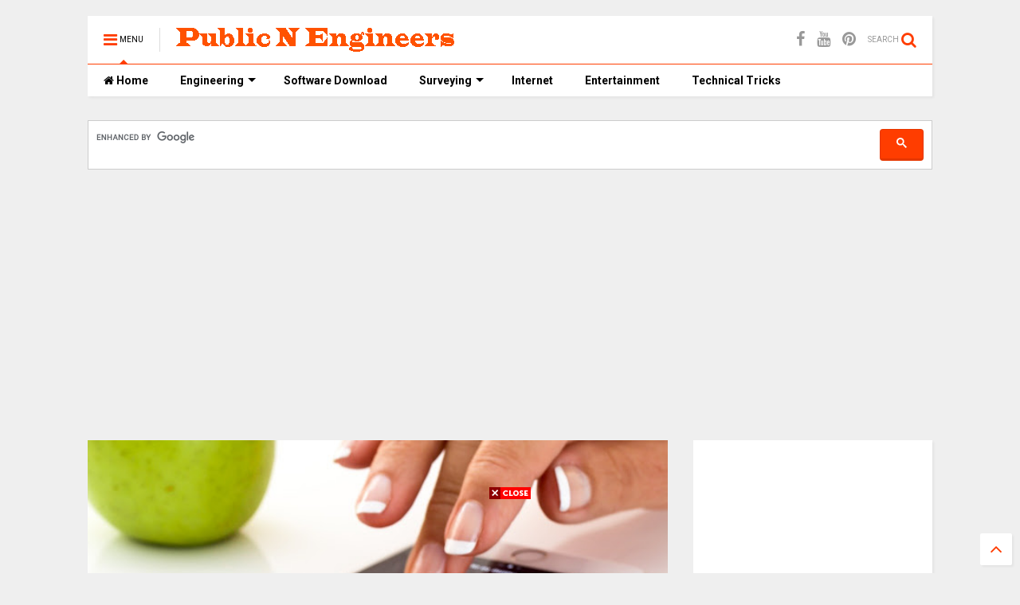

--- FILE ---
content_type: text/html; charset=UTF-8
request_url: https://www.publicnengineers.com/2020/08/tricks-to-extend-iphone-battery-life.html
body_size: 119295
content:
<!DOCTYPE html>
<html class='v2' dir='ltr' xmlns='http://www.w3.org/1999/xhtml' xmlns:b='http://www.google.com/2005/gml/b' xmlns:data='http://www.google.com/2005/gml/data' xmlns:expr='http://www.google.com/2005/gml/expr'>
<!--
<head>
<link href='https://www.blogger.com/static/v1/widgets/335934321-css_bundle_v2.css' rel='stylesheet' type='text/css'/>
<script async='async' data-ad-client='ca-pub-9387352266626444' src='https://pagead2.googlesyndication.com/pagead/js/adsbygoogle.js'></script>
<script async='async' src='https://pagead2.googlesyndication.com/pagead/js/adsbygoogle.js'></script>
<script>
     (adsbygoogle = window.adsbygoogle || []).push({
          google_ad_client: "ca-pub-9387352266626444",
          enable_page_level_ads: true
     });
</script>
<script async='async' src='https://pagead2.googlesyndication.com/pagead/js/adsbygoogle.js'></script>
<script>
  (adsbygoogle = window.adsbygoogle || []).push({
    google_ad_client: "ca-pub-9387352266626444",
    enable_page_level_ads: true
  });
</script>
<meta content='647E96CBF65132D60B9659867F6F5C95' name='msvalidate.01'/>
<script async='async' src='https://www.googletagmanager.com/gtag/js?id=UA-145067472-1'></script>
<script>
  window.dataLayer = window.dataLayer || [];
  function gtag(){dataLayer.push(arguments);}
  gtag('js', new Date());

  gtag('config', 'UA-145067472-1');
</script>
<META CONTENT='Public N Engineers Basically Tech Blog, Tech News, Internet Tips, Engineering Knowledge, Android Smartphone News, Computer Mobile Tips, Blogging Tips' NAME='Keywords'></META>
<META CONTENT='Public N Engineers' NAME='Author'></META>
<META CONTENT='All' NAME='Robots'></META>
 

-->
<head>
<link href='https://maxcdn.bootstrapcdn.com/font-awesome/4.7.0/css/font-awesome.min.css' rel='stylesheet' type='text/css'/>
<link href='//1.bp.blogspot.com' rel='dns-prefetch'/><link href='//28.2bp.blogspot.com' rel='dns-prefetch'/><link href='//3.bp.blogspot.com' rel='dns-prefetch'/><link href='//4.bp.blogspot.com' rel='dns-prefetch'/><link href='//www.blogger.com' rel='dns-prefetch'/><link href='//maxcdn.bootstrapcdn.com' rel='dns-prefetch'/><link href='//fonts.googleapis.com' rel='dns-prefetch'/><link href='//use.fontawesome.com' rel='dns-prefetch'/><link href='//ajax.googleapis.com' rel='dns-prefetch'/><link href='//resources.blogblog.com' rel='dns-prefetch'/><link href='//www.facebook.com' rel='dns-prefetch'/><link href='//plus.google.com' rel='dns-prefetch'/><link href='//twitter.com' rel='dns-prefetch'/><link href='//www.youtube.com' rel='dns-prefetch'/><link href='//feedburner.google.com' rel='dns-prefetch'/><link href='//www.pinterest.com' rel='dns-prefetch'/><link href='//www.linkedin.com' rel='dns-prefetch'/><link href='//www.behance.net' rel='dns-prefetch'/><link href='//feeds.feedburner.com' rel='dns-prefetch'/><link href='//github.com' rel='dns-prefetch'/><link href='//player.vimeo.com' rel='dns-prefetch'/><link href='//platform.twitter.com' rel='dns-prefetch'/><link href='//apis.google.com' rel='dns-prefetch'/><link href='//connect.facebook.net' rel='dns-prefetch'/><link href='//cdnjs.cloudflare.com' rel='dns-prefetch'/><link href='//www.google-analytics.com' rel='dns-prefetch'/><link href='//pagead2.googlesyndication.com' rel='dns-prefetch'/><link href='//googleads.g.doubleclick.net' rel='dns-prefetch'/><link href='//www.gstatic.com' rel='dns-prefetch'/><link href='//www.googletagservices.com' rel='dns-prefetch'/><link href='//static.xx.fbcdn.net' rel='dns-prefetch'/><link href='//tpc.googlesyndication.com' rel='dns-prefetch'/><link href='//syndication.twitter.com' rel='dns-prefetch'/><link href='//w.sharethis.com' rel='dns-prefetch'/><link href='//edge.sharethis.com' rel='dns-prefetch'/><link href='//t.sharethis.com' rel='dns-prefetch'/><link href='//s7.addthis.com' rel='dns-prefetch'/>
<meta charset='utf-8'/>
<meta content='width=device-width,initial-scale=1.0,minimum-scale=1.0' name='viewport'/>
<script src='https://ajax.googleapis.com/ajax/libs/jquery/1.12.4/jquery.min.js' type='text/javascript'></script>
<meta content='text/html; charset=UTF-8' http-equiv='Content-Type'/>
<meta content='blogger' name='generator'/>
<link href='https://www.publicnengineers.com/favicon.ico' rel='icon' type='image/x-icon'/>
<link href='https://www.publicnengineers.com/2020/08/tricks-to-extend-iphone-battery-life.html' rel='canonical'/>
<link rel="alternate" type="application/atom+xml" title="Public N Engineers - Atom" href="https://www.publicnengineers.com/feeds/posts/default" />
<link rel="alternate" type="application/rss+xml" title="Public N Engineers - RSS" href="https://www.publicnengineers.com/feeds/posts/default?alt=rss" />
<link rel="service.post" type="application/atom+xml" title="Public N Engineers - Atom" href="https://www.blogger.com/feeds/9049174217855347079/posts/default" />

<link rel="alternate" type="application/atom+xml" title="Public N Engineers - Atom" href="https://www.publicnengineers.com/feeds/2735128012902703722/comments/default" />
<!--Can't find substitution for tag [blog.ieCssRetrofitLinks]-->
<link href='https://blogger.googleusercontent.com/img/b/R29vZ2xl/AVvXsEjN_jbKwH2QV6rMS8I0tk5qkpdL1m_0ITVW-SclcbUkiPrHdzCqca4XtTJODW2OJX6hzcp7tOwKcnSSUPDZgvKiw-H4m4rrcOIjT7IIqViqVyCqhi9Jde_w1EGMqBYDU2V71J-vChsST5Qy/w640-h426/Tricks-to-Extend-iPhone-Battery-Life.jpg' rel='image_src'/>
<meta content='If your iPhone’s Battery draining faster then use these genuine tricks to extend iPhone’s battery life for an entire day.' name='description'/>
<meta content='https://www.publicnengineers.com/2020/08/tricks-to-extend-iphone-battery-life.html' property='og:url'/>
<meta content='Genuine 14 Tricks to Extend iPhone’s Battery Life for an Entire Day' property='og:title'/>
<meta content='If your iPhone’s Battery draining faster then use these genuine tricks to extend iPhone’s battery life for an entire day.' property='og:description'/>
<meta content='https://blogger.googleusercontent.com/img/b/R29vZ2xl/AVvXsEjN_jbKwH2QV6rMS8I0tk5qkpdL1m_0ITVW-SclcbUkiPrHdzCqca4XtTJODW2OJX6hzcp7tOwKcnSSUPDZgvKiw-H4m4rrcOIjT7IIqViqVyCqhi9Jde_w1EGMqBYDU2V71J-vChsST5Qy/w1200-h630-p-k-no-nu/Tricks-to-Extend-iPhone-Battery-Life.jpg' property='og:image'/>
<title>
Genuine 14 Tricks to Extend iPhone&#8217;s Battery Life for an Entire Day | Public N Engineers
</title>
<meta content='article' property='og:type'/>
<meta content='https://blogger.googleusercontent.com/img/b/R29vZ2xl/AVvXsEjN_jbKwH2QV6rMS8I0tk5qkpdL1m_0ITVW-SclcbUkiPrHdzCqca4XtTJODW2OJX6hzcp7tOwKcnSSUPDZgvKiw-H4m4rrcOIjT7IIqViqVyCqhi9Jde_w1EGMqBYDU2V71J-vChsST5Qy/w640-h426/Tricks-to-Extend-iPhone-Battery-Life.jpg' property='og:image'/>
<meta content='Public N Engineers' property='og:site_name'/>

<meta property='fb:app_id' content='403849583055028'/>


<script type='text/javascript'>var FACEBOOK_APP_ID = '403849583055028';</script>
<!--dis-bing-index-archive-pages-start-->
<style type='text/css'>@font-face{font-family:'Roboto';font-style:normal;font-weight:400;font-stretch:100%;font-display:swap;src:url(//fonts.gstatic.com/s/roboto/v50/KFO7CnqEu92Fr1ME7kSn66aGLdTylUAMa3GUBHMdazTgWw.woff2)format('woff2');unicode-range:U+0460-052F,U+1C80-1C8A,U+20B4,U+2DE0-2DFF,U+A640-A69F,U+FE2E-FE2F;}@font-face{font-family:'Roboto';font-style:normal;font-weight:400;font-stretch:100%;font-display:swap;src:url(//fonts.gstatic.com/s/roboto/v50/KFO7CnqEu92Fr1ME7kSn66aGLdTylUAMa3iUBHMdazTgWw.woff2)format('woff2');unicode-range:U+0301,U+0400-045F,U+0490-0491,U+04B0-04B1,U+2116;}@font-face{font-family:'Roboto';font-style:normal;font-weight:400;font-stretch:100%;font-display:swap;src:url(//fonts.gstatic.com/s/roboto/v50/KFO7CnqEu92Fr1ME7kSn66aGLdTylUAMa3CUBHMdazTgWw.woff2)format('woff2');unicode-range:U+1F00-1FFF;}@font-face{font-family:'Roboto';font-style:normal;font-weight:400;font-stretch:100%;font-display:swap;src:url(//fonts.gstatic.com/s/roboto/v50/KFO7CnqEu92Fr1ME7kSn66aGLdTylUAMa3-UBHMdazTgWw.woff2)format('woff2');unicode-range:U+0370-0377,U+037A-037F,U+0384-038A,U+038C,U+038E-03A1,U+03A3-03FF;}@font-face{font-family:'Roboto';font-style:normal;font-weight:400;font-stretch:100%;font-display:swap;src:url(//fonts.gstatic.com/s/roboto/v50/KFO7CnqEu92Fr1ME7kSn66aGLdTylUAMawCUBHMdazTgWw.woff2)format('woff2');unicode-range:U+0302-0303,U+0305,U+0307-0308,U+0310,U+0312,U+0315,U+031A,U+0326-0327,U+032C,U+032F-0330,U+0332-0333,U+0338,U+033A,U+0346,U+034D,U+0391-03A1,U+03A3-03A9,U+03B1-03C9,U+03D1,U+03D5-03D6,U+03F0-03F1,U+03F4-03F5,U+2016-2017,U+2034-2038,U+203C,U+2040,U+2043,U+2047,U+2050,U+2057,U+205F,U+2070-2071,U+2074-208E,U+2090-209C,U+20D0-20DC,U+20E1,U+20E5-20EF,U+2100-2112,U+2114-2115,U+2117-2121,U+2123-214F,U+2190,U+2192,U+2194-21AE,U+21B0-21E5,U+21F1-21F2,U+21F4-2211,U+2213-2214,U+2216-22FF,U+2308-230B,U+2310,U+2319,U+231C-2321,U+2336-237A,U+237C,U+2395,U+239B-23B7,U+23D0,U+23DC-23E1,U+2474-2475,U+25AF,U+25B3,U+25B7,U+25BD,U+25C1,U+25CA,U+25CC,U+25FB,U+266D-266F,U+27C0-27FF,U+2900-2AFF,U+2B0E-2B11,U+2B30-2B4C,U+2BFE,U+3030,U+FF5B,U+FF5D,U+1D400-1D7FF,U+1EE00-1EEFF;}@font-face{font-family:'Roboto';font-style:normal;font-weight:400;font-stretch:100%;font-display:swap;src:url(//fonts.gstatic.com/s/roboto/v50/KFO7CnqEu92Fr1ME7kSn66aGLdTylUAMaxKUBHMdazTgWw.woff2)format('woff2');unicode-range:U+0001-000C,U+000E-001F,U+007F-009F,U+20DD-20E0,U+20E2-20E4,U+2150-218F,U+2190,U+2192,U+2194-2199,U+21AF,U+21E6-21F0,U+21F3,U+2218-2219,U+2299,U+22C4-22C6,U+2300-243F,U+2440-244A,U+2460-24FF,U+25A0-27BF,U+2800-28FF,U+2921-2922,U+2981,U+29BF,U+29EB,U+2B00-2BFF,U+4DC0-4DFF,U+FFF9-FFFB,U+10140-1018E,U+10190-1019C,U+101A0,U+101D0-101FD,U+102E0-102FB,U+10E60-10E7E,U+1D2C0-1D2D3,U+1D2E0-1D37F,U+1F000-1F0FF,U+1F100-1F1AD,U+1F1E6-1F1FF,U+1F30D-1F30F,U+1F315,U+1F31C,U+1F31E,U+1F320-1F32C,U+1F336,U+1F378,U+1F37D,U+1F382,U+1F393-1F39F,U+1F3A7-1F3A8,U+1F3AC-1F3AF,U+1F3C2,U+1F3C4-1F3C6,U+1F3CA-1F3CE,U+1F3D4-1F3E0,U+1F3ED,U+1F3F1-1F3F3,U+1F3F5-1F3F7,U+1F408,U+1F415,U+1F41F,U+1F426,U+1F43F,U+1F441-1F442,U+1F444,U+1F446-1F449,U+1F44C-1F44E,U+1F453,U+1F46A,U+1F47D,U+1F4A3,U+1F4B0,U+1F4B3,U+1F4B9,U+1F4BB,U+1F4BF,U+1F4C8-1F4CB,U+1F4D6,U+1F4DA,U+1F4DF,U+1F4E3-1F4E6,U+1F4EA-1F4ED,U+1F4F7,U+1F4F9-1F4FB,U+1F4FD-1F4FE,U+1F503,U+1F507-1F50B,U+1F50D,U+1F512-1F513,U+1F53E-1F54A,U+1F54F-1F5FA,U+1F610,U+1F650-1F67F,U+1F687,U+1F68D,U+1F691,U+1F694,U+1F698,U+1F6AD,U+1F6B2,U+1F6B9-1F6BA,U+1F6BC,U+1F6C6-1F6CF,U+1F6D3-1F6D7,U+1F6E0-1F6EA,U+1F6F0-1F6F3,U+1F6F7-1F6FC,U+1F700-1F7FF,U+1F800-1F80B,U+1F810-1F847,U+1F850-1F859,U+1F860-1F887,U+1F890-1F8AD,U+1F8B0-1F8BB,U+1F8C0-1F8C1,U+1F900-1F90B,U+1F93B,U+1F946,U+1F984,U+1F996,U+1F9E9,U+1FA00-1FA6F,U+1FA70-1FA7C,U+1FA80-1FA89,U+1FA8F-1FAC6,U+1FACE-1FADC,U+1FADF-1FAE9,U+1FAF0-1FAF8,U+1FB00-1FBFF;}@font-face{font-family:'Roboto';font-style:normal;font-weight:400;font-stretch:100%;font-display:swap;src:url(//fonts.gstatic.com/s/roboto/v50/KFO7CnqEu92Fr1ME7kSn66aGLdTylUAMa3OUBHMdazTgWw.woff2)format('woff2');unicode-range:U+0102-0103,U+0110-0111,U+0128-0129,U+0168-0169,U+01A0-01A1,U+01AF-01B0,U+0300-0301,U+0303-0304,U+0308-0309,U+0323,U+0329,U+1EA0-1EF9,U+20AB;}@font-face{font-family:'Roboto';font-style:normal;font-weight:400;font-stretch:100%;font-display:swap;src:url(//fonts.gstatic.com/s/roboto/v50/KFO7CnqEu92Fr1ME7kSn66aGLdTylUAMa3KUBHMdazTgWw.woff2)format('woff2');unicode-range:U+0100-02BA,U+02BD-02C5,U+02C7-02CC,U+02CE-02D7,U+02DD-02FF,U+0304,U+0308,U+0329,U+1D00-1DBF,U+1E00-1E9F,U+1EF2-1EFF,U+2020,U+20A0-20AB,U+20AD-20C0,U+2113,U+2C60-2C7F,U+A720-A7FF;}@font-face{font-family:'Roboto';font-style:normal;font-weight:400;font-stretch:100%;font-display:swap;src:url(//fonts.gstatic.com/s/roboto/v50/KFO7CnqEu92Fr1ME7kSn66aGLdTylUAMa3yUBHMdazQ.woff2)format('woff2');unicode-range:U+0000-00FF,U+0131,U+0152-0153,U+02BB-02BC,U+02C6,U+02DA,U+02DC,U+0304,U+0308,U+0329,U+2000-206F,U+20AC,U+2122,U+2191,U+2193,U+2212,U+2215,U+FEFF,U+FFFD;}@font-face{font-family:'Roboto';font-style:normal;font-weight:700;font-stretch:100%;font-display:swap;src:url(//fonts.gstatic.com/s/roboto/v50/KFO7CnqEu92Fr1ME7kSn66aGLdTylUAMa3GUBHMdazTgWw.woff2)format('woff2');unicode-range:U+0460-052F,U+1C80-1C8A,U+20B4,U+2DE0-2DFF,U+A640-A69F,U+FE2E-FE2F;}@font-face{font-family:'Roboto';font-style:normal;font-weight:700;font-stretch:100%;font-display:swap;src:url(//fonts.gstatic.com/s/roboto/v50/KFO7CnqEu92Fr1ME7kSn66aGLdTylUAMa3iUBHMdazTgWw.woff2)format('woff2');unicode-range:U+0301,U+0400-045F,U+0490-0491,U+04B0-04B1,U+2116;}@font-face{font-family:'Roboto';font-style:normal;font-weight:700;font-stretch:100%;font-display:swap;src:url(//fonts.gstatic.com/s/roboto/v50/KFO7CnqEu92Fr1ME7kSn66aGLdTylUAMa3CUBHMdazTgWw.woff2)format('woff2');unicode-range:U+1F00-1FFF;}@font-face{font-family:'Roboto';font-style:normal;font-weight:700;font-stretch:100%;font-display:swap;src:url(//fonts.gstatic.com/s/roboto/v50/KFO7CnqEu92Fr1ME7kSn66aGLdTylUAMa3-UBHMdazTgWw.woff2)format('woff2');unicode-range:U+0370-0377,U+037A-037F,U+0384-038A,U+038C,U+038E-03A1,U+03A3-03FF;}@font-face{font-family:'Roboto';font-style:normal;font-weight:700;font-stretch:100%;font-display:swap;src:url(//fonts.gstatic.com/s/roboto/v50/KFO7CnqEu92Fr1ME7kSn66aGLdTylUAMawCUBHMdazTgWw.woff2)format('woff2');unicode-range:U+0302-0303,U+0305,U+0307-0308,U+0310,U+0312,U+0315,U+031A,U+0326-0327,U+032C,U+032F-0330,U+0332-0333,U+0338,U+033A,U+0346,U+034D,U+0391-03A1,U+03A3-03A9,U+03B1-03C9,U+03D1,U+03D5-03D6,U+03F0-03F1,U+03F4-03F5,U+2016-2017,U+2034-2038,U+203C,U+2040,U+2043,U+2047,U+2050,U+2057,U+205F,U+2070-2071,U+2074-208E,U+2090-209C,U+20D0-20DC,U+20E1,U+20E5-20EF,U+2100-2112,U+2114-2115,U+2117-2121,U+2123-214F,U+2190,U+2192,U+2194-21AE,U+21B0-21E5,U+21F1-21F2,U+21F4-2211,U+2213-2214,U+2216-22FF,U+2308-230B,U+2310,U+2319,U+231C-2321,U+2336-237A,U+237C,U+2395,U+239B-23B7,U+23D0,U+23DC-23E1,U+2474-2475,U+25AF,U+25B3,U+25B7,U+25BD,U+25C1,U+25CA,U+25CC,U+25FB,U+266D-266F,U+27C0-27FF,U+2900-2AFF,U+2B0E-2B11,U+2B30-2B4C,U+2BFE,U+3030,U+FF5B,U+FF5D,U+1D400-1D7FF,U+1EE00-1EEFF;}@font-face{font-family:'Roboto';font-style:normal;font-weight:700;font-stretch:100%;font-display:swap;src:url(//fonts.gstatic.com/s/roboto/v50/KFO7CnqEu92Fr1ME7kSn66aGLdTylUAMaxKUBHMdazTgWw.woff2)format('woff2');unicode-range:U+0001-000C,U+000E-001F,U+007F-009F,U+20DD-20E0,U+20E2-20E4,U+2150-218F,U+2190,U+2192,U+2194-2199,U+21AF,U+21E6-21F0,U+21F3,U+2218-2219,U+2299,U+22C4-22C6,U+2300-243F,U+2440-244A,U+2460-24FF,U+25A0-27BF,U+2800-28FF,U+2921-2922,U+2981,U+29BF,U+29EB,U+2B00-2BFF,U+4DC0-4DFF,U+FFF9-FFFB,U+10140-1018E,U+10190-1019C,U+101A0,U+101D0-101FD,U+102E0-102FB,U+10E60-10E7E,U+1D2C0-1D2D3,U+1D2E0-1D37F,U+1F000-1F0FF,U+1F100-1F1AD,U+1F1E6-1F1FF,U+1F30D-1F30F,U+1F315,U+1F31C,U+1F31E,U+1F320-1F32C,U+1F336,U+1F378,U+1F37D,U+1F382,U+1F393-1F39F,U+1F3A7-1F3A8,U+1F3AC-1F3AF,U+1F3C2,U+1F3C4-1F3C6,U+1F3CA-1F3CE,U+1F3D4-1F3E0,U+1F3ED,U+1F3F1-1F3F3,U+1F3F5-1F3F7,U+1F408,U+1F415,U+1F41F,U+1F426,U+1F43F,U+1F441-1F442,U+1F444,U+1F446-1F449,U+1F44C-1F44E,U+1F453,U+1F46A,U+1F47D,U+1F4A3,U+1F4B0,U+1F4B3,U+1F4B9,U+1F4BB,U+1F4BF,U+1F4C8-1F4CB,U+1F4D6,U+1F4DA,U+1F4DF,U+1F4E3-1F4E6,U+1F4EA-1F4ED,U+1F4F7,U+1F4F9-1F4FB,U+1F4FD-1F4FE,U+1F503,U+1F507-1F50B,U+1F50D,U+1F512-1F513,U+1F53E-1F54A,U+1F54F-1F5FA,U+1F610,U+1F650-1F67F,U+1F687,U+1F68D,U+1F691,U+1F694,U+1F698,U+1F6AD,U+1F6B2,U+1F6B9-1F6BA,U+1F6BC,U+1F6C6-1F6CF,U+1F6D3-1F6D7,U+1F6E0-1F6EA,U+1F6F0-1F6F3,U+1F6F7-1F6FC,U+1F700-1F7FF,U+1F800-1F80B,U+1F810-1F847,U+1F850-1F859,U+1F860-1F887,U+1F890-1F8AD,U+1F8B0-1F8BB,U+1F8C0-1F8C1,U+1F900-1F90B,U+1F93B,U+1F946,U+1F984,U+1F996,U+1F9E9,U+1FA00-1FA6F,U+1FA70-1FA7C,U+1FA80-1FA89,U+1FA8F-1FAC6,U+1FACE-1FADC,U+1FADF-1FAE9,U+1FAF0-1FAF8,U+1FB00-1FBFF;}@font-face{font-family:'Roboto';font-style:normal;font-weight:700;font-stretch:100%;font-display:swap;src:url(//fonts.gstatic.com/s/roboto/v50/KFO7CnqEu92Fr1ME7kSn66aGLdTylUAMa3OUBHMdazTgWw.woff2)format('woff2');unicode-range:U+0102-0103,U+0110-0111,U+0128-0129,U+0168-0169,U+01A0-01A1,U+01AF-01B0,U+0300-0301,U+0303-0304,U+0308-0309,U+0323,U+0329,U+1EA0-1EF9,U+20AB;}@font-face{font-family:'Roboto';font-style:normal;font-weight:700;font-stretch:100%;font-display:swap;src:url(//fonts.gstatic.com/s/roboto/v50/KFO7CnqEu92Fr1ME7kSn66aGLdTylUAMa3KUBHMdazTgWw.woff2)format('woff2');unicode-range:U+0100-02BA,U+02BD-02C5,U+02C7-02CC,U+02CE-02D7,U+02DD-02FF,U+0304,U+0308,U+0329,U+1D00-1DBF,U+1E00-1E9F,U+1EF2-1EFF,U+2020,U+20A0-20AB,U+20AD-20C0,U+2113,U+2C60-2C7F,U+A720-A7FF;}@font-face{font-family:'Roboto';font-style:normal;font-weight:700;font-stretch:100%;font-display:swap;src:url(//fonts.gstatic.com/s/roboto/v50/KFO7CnqEu92Fr1ME7kSn66aGLdTylUAMa3yUBHMdazQ.woff2)format('woff2');unicode-range:U+0000-00FF,U+0131,U+0152-0153,U+02BB-02BC,U+02C6,U+02DA,U+02DC,U+0304,U+0308,U+0329,U+2000-206F,U+20AC,U+2122,U+2191,U+2193,U+2212,U+2215,U+FEFF,U+FFFD;}</style>
<style id='page-skin-1' type='text/css'><!--
/*
-----------------------------------------------------------------------------
-----------------------------------------------------------------------------
----------------------------------------------------------------------------- */
/* Variable definitions
=======================
<Variable name="keycolor" description="Main Color" type="color" default="#FF3D00"/>
<Group description="Site" selector="body">
<Variable name="body.font" description="Font" type="font" default="normal normal 12px 'Roboto', sans-serif"/>
<Variable name="body.text.color" description="Text Color" type="color" default="#000000"/>
</Group>
<Group description="Backgrounds" selector="body">
<Variable name="body.background.color" description="Body Background" type="color" default="#efefef"/>
<Variable name="content.background.color" description="Entire Blog Background" type="color" default="#efefef"/>
<Variable name="header.background.color" description="Header Background" type="color" default="#ffffff"/>
</Group>
<Group description="Menu" selector="#PageList1">
<Variable name="menufont" description="Menu Main Items Font" type="font" default="normal bold 14px 'Roboto', sans-serif"/>
<Variable name="menucolor" description="Menu Main Items Color" type="color" default="#000000"/>
<Variable name="menucolorhover" description="Menu Main Items Hover Color" type="color" default="#777777"/>
<Variable name="menubackground" description="Menu Main Items Background" type="color" default="#ffffff"/>
<Variable name="menubackgroundhover" description="Menu Main Items Hover Background" type="color" default="#ffffff"/>
<Variable name="menusubcolor" description="Menu Sub Items Color" type="color" default="#cccccc"/>
<Variable name="menusubcolorhover" description="Menu Sub Items Hover Color" type="color" default="#ffffff"/>
<Variable name="menusubbackground" description="Menu Sub Items Background" type="color" default="#333333"/>
<Variable name="menucurcolor" description="Selected Menu Main Item Color" type="color" default="#FFFFFF"/>
<Variable name="menucurbackground" description="Selected Menu Main Item Background" type="color" default="#FF3D00"/>
</Group>
<Group description="Links" selector="body">
<Variable name="link.color" description="Link Color" type="color" default="#FF3D00"/>
<Variable name="link.visited.color" description="Visited Color" type="color" default="#EA3A00"/>
<Variable name="link.hover.color" description="Hover Color" type="color" default="#FF4D11"/>
</Group>
<Group description="Widgets - Gadgets" selector="#primary .widget">
<Variable name="blockitembghv" description="Background of Items in Blocks when Hover" type="color" default="#000000"/>
<Variable name="feedwid.title.font" description="Article Widgets Title" type="font" default="normal bold 23px 'Roboto', sans-serif"/>
<Variable name="sidewid.title.font" description="Right Sidebar Widgets Title" type="font" default="normal normal 16px 'Roboto', sans-serif"/>
</Group>
<Group description="Post" selector="h1.post-title">
<Variable name="post.title.font" description="Post Title" type="font" default="normal normal 40px 'Roboto', sans-serif"/>
<Variable name="post.body.font" description="Post Body" type="font" default="normal normal 16px 'Roboto', sans-serif"/>
</Group>
<Group description="Slider" selector=".widget.slider">
<Variable name="slider.title.font" description="Slider Item Title" type="font" default="normal 400 30px 'Roboto', sans-serif"/>
</Group>
<Variable name="body.background" description="Body Background" type="background"
color="#efefef" default="$(color) none repeat scroll top left"/>
<Variable name="body.background.override" description="Body Background Override" type="string" default=""/>
<Variable name="body.background.gradient.cap" description="Body Gradient Cap" type="url"
default="url(//www.blogblog.com/1kt/simple/gradients_light.png)"/>
<Variable name="body.background.gradient.tile" description="Body Gradient Tile" type="url"
default="url(//www.blogblog.com/1kt/simple/body_gradient_tile_light.png)"/>
*/
/*Variable Apply Here*/
body {font: normal normal 12px 'Roboto', sans-serif;color: #000000;background: #efefef none repeat scroll top left;}
a:link {text-decoration:none;color: #FF3D00;}
a:visited {text-decoration:none;color: #EA3A00;}
a:hover {color: #FF4D11;}
.color {color: #FF3D00;}
.border {border-color: #FF3D00;}
.bg {background-color: #FF3D00;}
.header-bg {background-color:#ffffff;}
.wrapper {background-color:#efefef;max-width: 100%;margin: auto;}
.post-body {font: normal normal 16px 'Roboto', sans-serif;}
.main-menu {border-top: 1px solid #FF3D00;}
.main-menu ul.sub-menu li:hover > a {border-left: 2px solid #FF3D00o;}
.main-menu .menu-item-mega > .menu-item-inner > .sub-menu > li li:hover a {border-left: 1px solid #FF3D00;}
.main-menu ul.sub-menu li:hover > a,
.main-menu .menu-item-mega > .menu-item-inner > .sub-menu,
.main-menu .menu-item-mega > .menu-item-inner > .sub-menu > li li:hover a {border-color: #FF3D00!important;}
.header-social-icons ul li a:hover {color: #FF3D00;}
.feed-widget-header .widget-title {font: normal bold 23px 'Roboto', sans-serif;}
.slider-item .item-readmore:hover {background: #FF3D00}
.owl-dot.active {background: #FF3D00;}
#main-sidebar .widget > h2, #main-sidebar .feed-widget-header, #main-sidebar .feed-widget-header h2 {font: normal normal 16px 'Roboto', sans-serif;}
#main-sidebar .widget.FollowByEmail .follow-by-email-submit {background: #FF3D00;}
#footer .widget.social_icons li a:hover {color: #FF3D00;}
#footer .FollowByEmail .follow-by-email-submit {background: #FF3D00;}
a.comments-title.active {border-bottom: 2px solid #efefef!important;}
h1.post-title {font: normal normal 40px 'Roboto', sans-serif;}
.feed.widget .feed-widget-header {border-color: #FF3D00;}
.feed.widget.box-title h2.widget-title {background: #FF3D00;}
.social_counter {color: #FF3D00}
.social_counter .button {background: #FF3D00}
.main-menu {background: #ffffff;}
.main-menu ul.menu > li > a {color: #000000;font: normal bold 14px 'Roboto', sans-serif;}
.main-menu ul.menu > li:hover > a {color: #777777;background: #ffffff;}
.main-menu ul.sub-menu,
.main-menu .menu-item-mega-label .menu-item-inner {	background: #333333; }
.main-menu ul.sub-menu a { color: #cccccc; }
.main-menu ul.sub-menu li:hover > a { color: #ffffff; }
.main-menu ul.menu > li.menu-item-current > a {background: #FF3D00; color: #FFFFFF!important;}
.feed.widget .thumbnail { background: #000000!important; }
.mobile-menu .menu { border-top: 1px solid #FF3D00; }
.slider-item .item-title {font:normal 400 30px 'Roboto', sans-serif}
form a[class*="button"], form button[class*="button"], form input[class*="button"], form input[type="submit"]{background:#FF3D00!important}
/*MAIN LAYOUT*/
.wrapper {
padding: 20px 20px 30px 20px;
max-width: 100%;
width: /*-var-wrapper-width-start*/1100px/*-var-wrapper-width-end*/;
box-sizing: border-box;
}
#content {
float: left;
/*-var-content-width-start-*/width: 68.68%;/*-var-content-width-end-*/
}
#main-sidebar {
float: right;
/*-var-sidebar-width-start-*/width: 28.31%;/*-var-sidebar-width-end-*/
}
/* - sticky sidebar */
#sidebar {
padding-top: 0.1px; /* to prevent margin of widget collapse sidebar height */
}
#sidebar.fix-top {
position: fixed;
top: 0!important;
bottom: auto!important;
}
#sidebar.fix-bot {
position: fixed;
top: auto!important;
bottom: 0!important;
}
#sidebar.abs-stay {
position: absolute;
bottom: auto!important;
left: auto!important;
right: 0!important;
}
#sidebar.abs-bot {
position: absolute;
top: auto!important;
bottom: 0!important;
left: auto!important;
right: 0!important;
}
/*amp*/
amp-img, amp-youtube, amp-iframe, noscript.amp {
display: none!important;
}

--></style>
<style id='main-css' type='text/css'>
.section,.widget,body{margin:0;padding:0}.owl-carousel,.owl-carousel .owl-item{-webkit-tap-highlight-color:transparent}.clear,.feed.widget .meta-items{clear:both}.feed.widget.complex .item-0 a.meta-item-author .avatar,.feed.widget.sticky a.meta-item-author .avatar{font-style:italic;opacity:.8}*{word-wrap:break-word!important}body{position:relative;overflow-x:hidden;width:auto}a{cursor:pointer}a img{border:none}.widget{opacity:0}.widget#Blog1{opacity:1!important}.item-control{display:none}.clear{display:block;float:none}.inb{display:-moz-inline-stack;display:inline-block}.table{display:table;width:100%}.tr{display:table-row;width:100%}.td{display:table-cell;vertical-align:middle}.wide{margin:auto;width:100%;max-width:100%}iframe,img,ins,object{max-width:100%!important}img{height:auto}#admin-section,.hidden,.hide{display:none}.item-thumbnail,.natural-thumbnail{overflow:hidden;display:block;z-index:9;width:100%;position:relative}.item-thumbnail .item-thumbnail-resize-portrait{display:block;width:100%;height:1100%;margin-top:-500%;vertical-align:middle}.item-thumbnail .item-thumbnail-resize-landscape{display:block;width:1100%;height:100%;margin-left:-500%;text-align:center}.item-thumbnail img{position:relative;display:inline-block!important;height:auto;width:auto;max-width:9999px;max-height:9999px;padding:0!important;zoom:1}.item-thumbnail .item-thumbnail-resize-portrait img{height:auto!important;width:100%!important;position:absolute;top:0;bottom:0;left:0;right:0;margin:auto}.item-thumbnail .item-thumbnail-resize-landscape img{height:100%!important;width:auto!important}.natural-thumbnail img{display:block;height:auto;width:100%}.blogger-clickTrap,.widget>h2{display:none}.post-body h2,.post-body h3,.post-body h4{margin:1em 0 .5em}.widget .post-body ol,.widget .post-body ul{margin:.5em 0 1.5em}span.widget-item-control{position:absolute;right:0;bottom:0}.post-body{font-weight:400;line-height:1.5em;padding:5px 0 0;width:auto}.post-body b{font-weight:700}.post-body iframe.YOUTUBE-iframe-video,.post-body iframe[src*=youtube]{display:block;width:100%;margin:0 0 10px}.PopularPosts .item-thumbnail{float:none;margin:0}.sd,.shad,.shadow,.shd{-webkit-box-shadow:2px 2px 3px rgba(0,0,0,.05);-o-box-shadow:2px 2px 3px rgba(0,0,0,.05);-ms-box-shadow:2px 2px 3px rgba(0,0,0,.05);box-shadow:2px 2px 3px rgba(0,0,0,.05)}.cir,.circle{-o-border-radius:100%;-ms-border-radius:100%;-webkit-border-radius:100%;border-radius:100%}#footer .FollowByEmail .follow-by-email-submit,.rad2{-o-border-radius:2px;-ms-border-radius:2px;-webkit-border-radius:2px}.rad2{border-radius:2px}.owl-carousel .owl-animated-in{z-index:0}.owl-carousel .owl-animated-out{z-index:1}.owl-carousel{display:none;width:100%;position:relative;z-index:1}.owl-carousel .owl-stage{position:relative;-ms-touch-action:pan-Y}.owl-carousel .owl-stage:after{content:".";display:block;clear:both;visibility:hidden;line-height:0;height:0}.owl-carousel .owl-stage-outer{position:relative;overflow:hidden;-webkit-transform:translate3d(0,0,0)}.owl-carousel .owl-controls .owl-dot,.owl-carousel .owl-controls .owl-nav .owl-next,.owl-carousel .owl-controls .owl-nav .owl-prev{cursor:pointer;cursor:hand;-webkit-user-select:none;-khtml-user-select:none;-moz-user-select:none;-ms-user-select:none;user-select:none}.owl-carousel.owl-loaded{display:block}.owl-carousel.owl-loading{opacity:0;display:block}.owl-carousel.owl-hidden{opacity:0}.owl-carousel .owl-refresh .owl-item{display:none}.owl-carousel .owl-item{position:relative;min-height:1px;float:left;-webkit-backface-visibility:hidden;-webkit-touch-callout:none;-webkit-user-select:none;-moz-user-select:none;-ms-user-select:none;user-select:none}.owl-carousel .owl-item img{display:block;width:100%;-webkit-transform-style:preserve-3d;transform-style:preserve-3d}.owl-carousel.owl-text-select-on .owl-item{-webkit-user-select:auto;-moz-user-select:auto;-ms-user-select:auto;user-select:auto}.owl-carousel .owl-grab{cursor:move;cursor:-webkit-grab;cursor:-o-grab;cursor:-ms-grab;cursor:grab}.no-js .owl-carousel{display:block}.owl-carousel .owl-video-wrapper{position:relative;height:100%;background:#000}.owl-carousel .owl-video-playing .owl-video-play-icon,.owl-carousel .owl-video-playing .owl-video-tn{display:none}.owl-carousel .owl-video-frame{position:relative;z-index:1}.loader,.loader:after,.loader:before{border-radius:50%;width:2.5em;height:2.5em;-webkit-animation:loading_dots 1.8s infinite ease-in-out;animation:loading_dots 1.8s infinite ease-in-out}.loader{font-size:10px;margin:80px auto;position:relative;text-indent:-9999em;-webkit-transform:translateZ(0);-ms-transform:translateZ(0);transform:translateZ(0);-webkit-animation-delay:-.16s;animation-delay:-.16s}.loader:before{left:-3.5em;-webkit-animation-delay:-.32s;animation-delay:-.32s}.loader:after{left:3.5em}.loader:after,.loader:before{content:'';position:absolute;top:0}#Header1,#header,#header-section{position:relative}@-webkit-keyframes loading_dots{0%,100%,80%{box-shadow:0 2.5em 0 -1.3em rgba(125,125,125,.5)}40%{box-shadow:0 2.5em 0 0 rgba(125,125,125,.5)}}@keyframes loading_dots{0%,100%,80%{box-shadow:0 2.5em 0 -1.3em rgba(125,125,125,.5)}40%{box-shadow:0 2.5em 0 0 rgba(125,125,125,.5)}}.white{background:#fff}#header{z-index:19}#header-section{z-index:999}#header-wide .widget{margin:30px 0 0}#Header1{height:60px;overflow:hidden;margin:0}.main-menu-toggle{float:left;-webkit-user-select:none;-moz-user-select:none;-ms-user-select:none;-o-user-select:none;user-select:none}#search-toggle{float:right}.header-button{display:block;height:60px;line-height:60px}.header-button .inner{line-height:20px;padding:20px 20px 0 0;display:block}.main-menu-toggle .inner{padding-left:20px}.header-button .inner>span{color:#999;font-size:10px;line-height:20px;vertical-align:text-bottom}.header-button.active .inner span,.header-button:hover .inner span{color:#000}.header-button .inner i.fa{font-size:20px;line-height:20px}#header .toggle-button .arrow{width:0;height:0;border-left:5px solid transparent;border-right:5px solid transparent;border-bottom-width:5px;border-bottom-style:solid;position:absolute;left:40px;bottom:0;display:none}#top-page .widget.HTML,.blog-title,.main-menu,.main-menu .menu a,.main-menu ul.menu>li>a,.main-menu ul.sub-menu li{position:relative}#header .toggle-button.active .arrow{display:block}.blog-title{float:left;font-size:26px;font-weight:400;border-left:1px solid #ddd;height:30px;line-height:30px;margin:15px 20px 0 0;padding:0 0 0 20px;max-width:50%;overflow:hidden}.blog-title img{width:auto!important;height:auto!important;max-height:30px!important}.top-page-wrapper .widget *{max-width:100%}#top-page .widget.HTML{max-height:90px;overflow:hidden;width:728px}.top-page-wrapper.auto-height .widget *{max-width:none}#top-page-logo .blog-title{float:none;text-align:left;margin:0;padding:0;border:none;max-width:100%;height:auto}#top-page-logo .blog-title img{max-height:none!important}.top-page-wrapper.auto-height{padding-bottom:10px}.top-page-wrapper.auto-height .section#top-page .widget{min-width:50%;float:right}#header-section .LinkList,#header-section .PageList{display:none}.main-menu ul.menu>li.menu-item-current>a:hover,.solid-white .main-menu ul.menu>li>a:hover{opacity:.8}.main-menu .menu .arrow{width:0;height:0;border-left:5px solid transparent;border-right:5px solid transparent;border-top:5px solid;float:right;display:inline-block;margin:18px 0 0 5px}.main-menu .sub-menu .arrow{border-top:5px solid transparent;border-bottom:5px solid transparent;border-left:5px solid;margin:15px 0 0 10px;position:relative;top:1px}.main-menu ul{margin:0;padding:0}.main-menu ul.menu li{display:block;font-size:14px;font-weight:300;padding:0}ul.menu li>span{display:none}.main-menu ul.sub-menu li a{font-weight:400}.main-menu ul.sub-menu li{font-size:13px}.main-menu ul.menu li a{padding:0 20px;display:block;height:40px;line-height:40px;text-decoration:none}#footer-menu li a:hover,.feed.widget .item-labels a:hover,.feed.widget .item-readmore:hover{text-decoration:underline}.main-menu ul.menu>li.menu-item-has-children>a{padding-right:30px}.main-menu ul.menu>li>a .arrow{position:absolute;top:-1px;right:15px}.main-menu ul.menu>li{float:left;height:40px;line-height:40px}.main-menu .menu-item-inner{visibility:hidden;opacity:0;transition:visibility 0s linear .3s,opacity .3s linear;-webkit-transition:visibility 0s linear .3s,opacity .3s linear;-moz-transition:visibility 0s linear .3s,opacity .3s linear;-o-transition:visibility 0s linear .3s,opacity .3s linear;-ms-transition:visibility 0s linear .3s,opacity .3s linear}.main-menu ul.sub-menu{min-width:180px;position:absolute;top:100%}.main-menu li:hover>.menu-item-inner{visibility:visible;opacity:1;transition-delay:0s;-webkit-transition-delay:0s;-moz-transition-delay:0s;-o-transition-delay:0s;-ms-transition-delay:0s}.main-menu ul.sub-menu li:hover a{background:rgba(0,0,0,.1);-webkit-transition:all .2s ease-in-out;-moz-transition:all .2s ease-in-out;-o-transition:all .2s ease-in-out;transition:all .2s ease-in-out}.main-menu ul.sub-menu a{min-height:40px;height:auto;padding-right:10px}.main-menu ul.sub-menu ul.sub-menu{top:0;left:100%}.main-menu li.menu-item-mega:hover .menu-item-inner{visibility:visible;opacity:1}.main-menu li.menu-item-mega .menu-item-inner .arrow{display:none}.main-menu .menu-item-mega>.menu-item-inner>.sub-menu{width:100%;left:0;padding:10px 0}.main-menu .menu-item-mega>.menu-item-inner>.sub-menu>li{float:left;width:25%}.main-menu .menu-item-mega>.menu-item-inner>.sub-menu>li>a{font-size:14px}.main-menu .menu-item-mega>.menu-item-inner>.sub-menu>li>.menu-item-inner{position:static;border-left:1px solid #3c3c3c;margin-left:20px}.main-menu .menu-item-mega .sub-menu .sub-menu{position:relative;left:0}.main-menu .menu-item-mega:hover .sub-menu a{background:0 0;border-left:none}.main-menu .menu-item-mega .sub-menu .sub-menu a{font-size:12px;margin-left:15px;padding:0}.main-menu .menu-item-mega>.menu-item-inner>.sub-menu>li li:hover a{padding-left:10px}.main-menu li.menu-item-mega-label:hover .menu-item-inner .menu-mega-content{position:relative;z-index:1;margin-top:-25px}.main-menu .menu-item-mega-label .menu-item-inner{position:absolute;left:0;width:100%;padding:20px 0}.main-menu li.menu-item-mega-label.finished .menu-item-inner .menu-mega-content .item{float:left;width:22.5%;margin-right:2%}.main-menu li.menu-item-mega-label.finished .menu-item-inner .menu-mega-content .item.item-0{margin-left:2%}.main-menu li.menu-item-mega-label.finished .menu-item-inner .menu-mega-content{margin:0}.main-menu li.menu-item-mega-label.finished .menu-item-inner .menu-mega-content .item .item-thumbnail{height:160px;background:#000;padding:0}.main-menu li.menu-item-mega-label.finished .menu-item-inner .menu-mega-content .item .item-thumbnail:hover img{background:#000;opacity:.5;transition:opacity .3s linear;-webkit-transition:opacity .3s linear;-moz-transition:opacity .3s linear;-o-transition:opacity .3s linear;-ms-transition:opacity .3s linear}.main-menu li.menu-item-mega-label.finished .menu-item-inner .menu-mega-content .item .item-thumbnail i.fa{visibility:hidden;opacity:0;position:absolute;color:#fff;width:100%;text-align:center;top:40%;z-index:999;font-size:1000%}.main-menu li.menu-item-mega-label.finished .menu-item-inner .menu-mega-content .item .item-thumbnail:hover i.fa{visibility:visible;opacity:1;font-size:200%;transition:visibility .3s linear,font-size .3s linear,opacity .3s linear;-webkit-transition:visibility .3s linear,font-size .3s linear,opacity .3s linear;-moz-transition:visibility .3s linear,font-size .3s linear,opacity .3s linear;-o-transition:visibility .3s linear,font-size .3s linear,opacity .3s linear;-ms-transition:visibility .3s linear,font-size .3s linear,opacity .3s linear}.main-menu ul.menu li a.item-title{height:auto;line-height:1.5em;padding:0;margin:10px 0 0;color:#ccc;font-size:14px;font-weight:400}.main-menu ul.menu li a.item-title:hover{color:#fff}.main-menu ul.menu li.menu-item-mega-label.menu-item-has-children>.menu-item-inner>ul.sub-menu{float:left;width:20%;position:relative;border-top:none;padding:0;margin-top:-15px}.main-menu ul.menu li.menu-item-mega-label.menu-item-has-children>.menu-item-inner>ul.sub-menu>li{float:none;width:100%}.main-menu ul.menu li.menu-item-mega-label.menu-item-has-children>.menu-item-inner>ul.sub-menu .menu-item-inner{padding:0;width:auto}.main-menu ul.menu li.menu-item-mega-label.menu-item-has-children>.menu-item-inner .menu-mega-content{float:right;width:80%}.main-menu.main-menu-center>ul.menu>li{display:inline-block;float:none}.main-menu.main-menu-center>ul.menu{text-align:center}.main-menu.main-menu-center ul.sub-menu{text-align:left}.main-menu.main-menu-center li.menu-item-mega-label.finished .menu-item-inner .menu-mega-content .item .item-thumbnail i.fa{left:0}.main-menu.sticky-menu{position:fixed;left:0;top:0;width:100%;box-shadow:0 0 10px #ccc;border-bottom:1px solid #ddd}#header.sticky #header-section,.feed.widget.ticker .widget-content{-ms-box-shadow:2px 2px 3px rgba(0,0,0,.05);-o-box-shadow:2px 2px 3px rgba(0,0,0,.05);-webkit-box-shadow:2px 2px 3px rgba(0,0,0,.05)}.main-menu.sticky-menu>ul.menu{margin:auto;position:relative}#header.sticky{position:fixed;left:0;top:0;max-width:100%}#header.sticky #Header1{height:50px;z-index:0}#header.sticky #header-section{border-bottom:1px solid #ddd;box-shadow:2px 2px 3px rgba(0,0,0,.05);background:#fff}#header.sticky.mobile-menu-opened{overflow-y:scroll}#header.sticky.mobile-menu-opened .mobile-menu{padding-bottom:320px}#header.sticky .blog-title{float:none;margin:0;position:relative;z-index:0;padding:10px 0;text-align:center;max-width:none;height:30px;line-height:30px}.header-social-icons,input.gsc-search-button{float:right}#header.sticky .blog-title img{height:30px!important;width:auto!important;display:inline-block}#header.sticky .header-button .inner span,#header.sticky .header-social-icons{display:none}#header.sticky #search-toggle{position:absolute;right:0;top:0;z-index:2;height:50px;line-height:50px}#header.sticky #main-menu-toggle-mobile{position:absolute;left:0;top:0;z-index:2;height:50px;line-height:50px}#header.sticky .header-button .inner{padding:15px 20px;background:#fff}#header.sticky .mobile-menu{position:absolute;width:100%}#header.sticky.auto-height #header-section{top:-50px;background:0 0}#header.sticky .top-page-wrapper{background:#fff;padding:0}#header.sticky .top-bar{margin:0;position:absolute;right:0;top:0;z-index:9999;height:48px;width:60px;background:0 0;overflow:hidden;border-bottom:none!important}#header.sticky .top-bar .header-button .inner{line-height:18px}.widget-content div[id*=BlogSearch],div.gsc-control-cse{padding:10px;border:1px solid #ccc}table.gsc-search-box td{padding:0!important}.gsc-search-box input.gsc-input{padding:10px!important;box-shadow:none!important;margin:0!important}.gsc-search-box-tools .gsc-search-box td.gsc-input{display:block!important;padding:0!important}.gsc-input-box,.gsc-input-box-focus,.gsc-input-box-hover,input.gsc-input{border:none!important}.gsc-search-box-tools .gsc-search-box .gsc-input,table.gsc-search-box,table.gsc-search-box table{box-shadow:none!important}form.gsc-search-box,input.gsc-search-button,table.gsc-search-box{margin:0!important}form.gsc-search-box,table.gsc-search-box{width:100%}.search-form-wrapper{background:#000;background:rgba(0,0,0,.8);z-index:99;position:fixed;width:100%;height:100%;left:0;top:0;display:none}.search-form{position:absolute;width:100%;height:1px;left:0;top:40%;text-align:center}.search-form-label{position:absolute;bottom:100%;width:100%;display:block;left:0;color:#fff;font-size:40px;font-weight:400}.search-text,form input[type=text].search-text{position:absolute;top:100%;width:50%;left:0;right:0;margin:20px auto 0;background:0 0;border:none;border-bottom:1px dashed #ddd;font-size:60px;color:#fff;text-align:center;outline:0;min-width:300px}.search-form-overlay{position:absolute;width:100%;height:100%;top:0;left:0}#content-section-2,#inner-primary,.feed-widget-header{position:relative}.header-social-icons ul{padding:0;margin:0}.header-social-icons ul li{display:block;font-size:20px;margin:0 15px 0 0;height:55px;line-height:55px;float:right;padding:0}.header-social-icons ul li a{display:block;color:#999;margin:2px 0 0}#primary .widget{margin-top:30px}.feed-widget-header .widget-title{margin:0 10px 5px 0;float:left}.feed-widget-header .feed-widget-viewall{float:right;margin:5px 0 0}.feed.widget .item-title{line-height:1.3em;margin:0}.feed.widget .item-main{overflow:hidden;position:relative}.feed-widget-labels{float:left;margin:6px 0 0}.feed-widget-labels.listing{min-height:1.6em}.feed-widget-labels ul{padding:0;margin:0;border-radius:2px}.feed-widget-labels li{display:block;margin:0;padding:0}.feed-widget-labels a{color:#FFF;display:none;line-height:1;padding:2px 5px;white-space:nowrap;font-size:11px}.feed-widget-labels a:hover{opacity:.8}.feed-widget-labels a .check,.feed-widget-labels a .down{display:none}.feed-widget-labels a.active{display:block;background:0 0!important}.feed-widget-labels a.active .down,.feed-widget-labels.listing a.active .check{display:inline}.feed-widget-labels.listing a.active .down{display:none}.feed-widget-labels.listing ul{position:absolute;z-index:99}.feed.widget .item:hover img{opacity:.6}.feed.widget .item-labels.bg{color:#fff;display:inline-block;padding:4px 5px 5px;text-shadow:none;font-size:11px;margin:0 0 10px;line-height:1em}.feed.widget .item-labels.bg a{color:#fff}.feed-widget-pagination{line-height:60px}a.feed-widget-pagination-button{background:#fff;padding:6px 10px;margin:0 12px 0 0;border:1px solid #fff;font-weight:700}a.feed-widget-pagination-button:hover{color:#fff;background:#333}a.feed-widget-pagination-button.active{background:#f0f0f0;border:1px solid #ccc;color:#000;-webkit-box-shadow:none;-o-box-shadow:none;-ms-box-shadow:none;box-shadow:none}span.feed-widget-pagination-separator{margin:0 15px 0 0}span.feed-widget-pagination-info{color:#666}.feed.widget .item-icon{position:absolute;top:0;left:0;width:100%;height:100%;background-color:rgba(0,0,0,.7);z-index:19;font-size:40px;opacity:0}.feed.widget .item-icon:hover{transition:opacity .3s linear;-webkit-transition:opacity .3s linear;-moz-transition:opacity .3s linear;-o-transition:opacity .3s linear;-ms-transition:opacity .3s linear;opacity:1}.feed.widget .item-icon .item-icon-inner{display:block;position:absolute;top:50%;width:100%;text-align:center;height:1em}.feed.widget .item-icon i.fa{display:block;line-height:1em;margin-top:-.5em;color:#fff;opacity:.6;font-size:60px}.feed.widget .item-icon:hover i.fa{transition:font-size .3s linear;-webkit-transition:font-size .3s linear;-moz-transition:font-size .3s linear;-o-transition:font-size .3s linear;-ms-transition:font-size .3s linear;font-size:40px}.feed.widget.under-title .feed-widget-header{border-bottom-width:1px;border-bottom-style:solid;margin:0 0 10px}.feed.widget.head-title .feed-widget-header{border-left-width:10px;border-left-style:solid;padding-left:7px}.feed.widget .thumbnail-overlay{display:block;position:absolute;width:100%;height:100%;top:0;opacity:.6;webkit-box-shadow:inset 0 0 50px rgba(0,0,0,.5);box-shadow:inset 0 0 50px rgba(0,0,0,.5)}.feed.widget .item:hover .thumbnail-overlay{opacity:.8}.feed.widget .item-content{z-index:10}.feed.widget .item-sub .item-title a{color:#000!important}.feed.widget .item-content.gradient{background:-webkit-linear-gradient(top,rgba(255,255,255,0) 0,rgba(0,0,0,.8) 100%);background:linear-gradient(to bottom,rgba(255,255,255,0) 0,rgba(0,0,0,.8) 100%);width:100%;box-sizing:border-box}.feed.widget.list .item{background:#fff;border-bottom:1px solid #ddd;-webkit-box-shadow:none!important;-o-box-shadow:none!important;-ms-box-shadow:none!important;box-shadow:none!important}#main-sidebar .feed.widget.list .item{padding-top:15px;border:none;border-top:1px solid #DDD;margin-top:15px}#main-sidebar .feed.widget.list .item-0{padding-top:0;border:none;margin-top:0}#main-sidebar .feed.widget.list .widget-content{padding:15px 20px}#main-sidebar .feed.widget.list .td{padding:0}#main-sidebar .feed.widget.list .td.item-readmore{text-align:right}.feed.widget.list .item-title{font-size:14px;font-weight:400;line-height:1.5em;word-break:break-all}.feed.widget.list .item-title a{color:#333;word-break:break-word}.feed.widget.list .meta-item-author{color:#000;font-weight:700}.feed.widget.list .meta-item-date{font-size:10px;font-style:italic;color:#999;text-transform:capitalize}.feed.widget.list .td{padding:12px 20px}.feed.widget.list .td.item-readmore{padding-left:0;font-size:30px;padding-right:0}.feed.widget.box-title h2.widget-title{padding:5px 7px;margin:0 7px 0 0;color:#fff;font-weight:400;font-size:16px}.feed.widget.box-title h2.widget-title a{color:#fff;line-height:1em;display:block}#main-sidebar .feed.widget.list .td{text-align:left}.feed.widget.ticker .widget-content{height:80px;background:#fff;position:relative;box-shadow:2px 2px 3px rgba(0,0,0,.05)}#main-sidebar .widget,.feed.widget.blogging .widget-content{-webkit-box-shadow:2px 2px 3px rgba(0,0,0,.05);-o-box-shadow:2px 2px 3px rgba(0,0,0,.05);-ms-box-shadow:2px 2px 3px rgba(0,0,0,.05)}#main-sidebar .feed.widget.ticker .widget-content{padding:0}.ticker-item{font-size:12px;padding:15px 30px 15px 15px}.ticker-item a.thumbnail{float:left;width:30%;height:50px}.ticker-item-content{right:0;width:65%;position:absolute;bottom:0;min-height:50px}.ticker-item-inner{position:relative;overflow:hidden;height:50px}.feed.widget.ticker .item-title a{color:#000;font-weight:400;font-size:12px;display:block;width:100%}.ticker-button-left{display:none}.ticker-button-right{right:0;position:absolute;bottom:25px;height:30px;line-height:30px;background:currentColor;padding:0 8px;text-align:center}.grid-item .item-readmore,.slider-item .item-readmore{background:rgba(0,0,0,.3);color:#fff;text-transform:uppercase}.ticker-button-right i{color:#fff;font-size:28px}.feed.widget.ticker .item-icon{width:30%}.feed.widget.ticker .ticker-item:hover .item-icon:hover i.fa{font-size:20px}.grid-sub{float:left;position:relative;overflow:hidden;width:100%;height:400px}.grid-sub-wide{width:55%}.grid-sub-narrow{width:45%}.grid-item .item-thumbnail{height:100%;width:100%;position:relative}.grid-item{widht:100%;height:50%;position:relative;overflow:hidden}.grid-item-content,.slider-item-content{position:absolute;text-shadow:1px 1px 0 #000}.grid-item-content{bottom:0;text-align:left;padding:0 7% 30px;width:86%;z-index:9}.grid-item .meta-item{margin:0 2em 0 0;font-size:12px}.grid-item .meta-item .fa{font-size:16px}.grid-item .meta-item span{vertical-align:2px;color:#fff}.feed.widget.grid .grid-item .item-title a{font-weight:400;color:#fff;display:block;font-size:18px;line-height:1.3em}.grid-item .item-snippet{color:#fff;font-size:13px;opacity:.9;margin:10px 0 20px;line-height:1.5em}.grid-item .item-readmore-wrapper{margin-top:30px;display:block}.grid-item .item-readmore{border:1px solid #fff;padding:10px 20px;-webkit-border-radius:2px;border-radius:2px}.grid-item-inner{height:100%;position:relative}#main-sidebar .grid-sub{height:200px}#main-sidebar .feed.widget.grid .grid-item .item-title a{font-size:16px}.grid-sub-1 .grid-item{height:100%}.grid-sub-3 .grid-sub-item-1,.grid-sub-4 .grid-sub-item-0,.grid-sub-4 .grid-sub-item-1,.grid-sub-item-2,.grid-sub-item-3{float:left;width:50%}.feed.widget.grid .grid-sub-1 .grid-item .item-title a{font-size:26px}#main-sidebar .feed.widget.grid .widget-content{padding:0}.feed.widget.slider .widget-content:hover img{opacity:.6}.slider-item,.slider-item .item-thumbnail{height:400px}.slider-item{position:relative;overflow:hidden}.slider-item-content{bottom:25%;text-align:center;padding:0 8%;width:84%;z-index:10}.owl-nav,a.slider-button{bottom:0;position:absolute}.slider-item .meta-item{margin:0 1em;font-size:12px}.slider-item .meta-item .fa{font-size:16px}.slider-item .meta-item span{vertical-align:2px;color:#fff}.slider-item .item-title a{color:#fff;display:block;line-height:1.1em;margin:10px 0 0;text-shadow:0 0 5px rgba(0,0,0,.5),1px 1px 3px #000}.slider-item .item-snippet{color:#fff;font-size:16px;opacity:.9;margin:10px 0 20px}.slider-item .item-readmore-wrapper{margin-top:40px;display:block}.slider-item .item-readmore{border:1px solid #fff;padding:10px 20px;-webkit-border-radius:2px;border-radius:2px}.feed.widget.complex.no-spacing .item-main,.feed.widget.complex.no-spacing .item-sub,.feed.widget.three.no-spacing .item-sub{border-right:1px solid #ddd}.owl-nav{width:100%}a.slider-button{color:#fff;opacity:.8;font-size:30px;padding:0 2%}a.slider-button:hover{opacity:1}a.slider-button-right{right:0}a.slider-button-left{left:0}.owl-dots{position:absolute;bottom:3%;width:60%;left:0;right:0;margin:auto;text-align:center}.owl-dot{background:#fff;height:10px;width:10px;display:inline-block;margin:0 5px;-webkit-border-radius:100%;border-radius:100%;opacity:.6}.owl-dot.active,.owl-dot:hover{opacity:1}#main-sidebar .slider-item,#main-sidebar .slider-item .item-thumbnail{height:200px}#main-sidebar .slider-item .item-title a{font-size:20px}#main-sidebar .feed.widget.slider .widget-content{padding:0}#main-sidebar .slider-item .item-snippet{font-size:12px}.feed.widget.sticky .item{float:right;width:37.5%;clear:right;margin-top:20px}.feed.widget.sticky .item-0,.feed.widget.sticky .item-1{margin-top:0}.feed.widget.sticky .item-main{position:relative;text-shadow:1px 1px 0 #000}.feed.widget.sticky .item-content{position:absolute;bottom:0;padding:0 25px 20px}.feed.widget.sticky .item-thumbnail{height:140px}.feed.widget.sticky .item-0 .item-thumbnail{height:310px}.feed.widget.sticky .item-title{display:block;margin:0;line-height:1.3em}.feed.widget.sticky .item-sub .item-title{margin:0 0 15px}.feed.widget.sticky .item-than-0 .item-title{margin:10px 0 0}.feed.widget.sticky .item-title a{font-size:16px;color:#fff!important;font-weight:400}.feed.widget.sticky .item-0 .item-title a{font-size:26px;line-height:1.2em}.feed.widget.sticky a.meta-item{color:#fff;font-size:12px;margin:0 2em 0 0}.feed.widget.sticky a.meta-item-author{color:#fff;display:block;margin:15px 0 0}.feed.widget.sticky .item-sub{padding:25px;color:#fff;line-height:1.7em;font-size:14px;font-weight:400}.feed.widget.sticky .item-snippet{line-height:1.5em;display:inline}.feed.widget.sticky .meta-items{margin-top:14px}.feed.widget.sticky .item-0{float:left;width:59%;clear:left}.feed.widget.sticky .item-0 a.item-readmore{color:#fff}.feed.widget.sticky .item-extra{width:100%;clear:both;float:none}.feed.widget.sticky .item-extra .item-thumbnail{height:250px}.feed.widget.sticky .item-extra .item-title a{font-size:30px;line-height:1.3em}.feed.widget.sticky.no-spacing .item{width:40%;margin-top:0}.feed.widget.sticky.no-spacing .item-0{width:60%}.feed.widget.sticky.no-spacing .item-extra{width:100%}.feed.widget.sticky.no-spacing .item-0 .item-thumbnail{height:269px}.feed.widget.three .three-col,.feed.widget.three.fix-height .item{float:left;width:31%;margin:20px 0 0 3.5%}.feed.widget.three .three-col{margin-top:0;background:0 0}.feed.widget.three .three-col .item{margin-top:20px}.feed.widget.three .item{background:#fff}.feed.widget.three .three-col.col-1,.feed.widget.three.fix-height .item-three{clear:left;margin-left:0}.feed.widget.three .three-col .item-0,.feed.widget.three .three-col .item-1,.feed.widget.three .three-col .item-2,.feed.widget.three.fix-height .item-0,.feed.widget.three.fix-height .item-1,.feed.widget.three.fix-height .item-2{margin-top:0}.feed.widget.three .item-main{position:relative;text-shadow:1px 1px 0 #000}.feed.widget.three .item-thumbnail{height:150px;position:relative;z-index:0}.feed.widget.three .item-content{position:absolute;bottom:0;z-index:1;padding:15px}.feed.widget.three .item-title{font-size:16px;font-weight:400;margin:0}.feed.widget.three .item-title a{color:#fff}.feed.widget.three .item-sub{padding:15px}.feed.widget.three .item-sub .item-title{margin:0 0 15px}.feed.widget.three .item-snippet{display:inline;font-size:13px;color:#333}.item-readmore-wrapper{display:inline;margin:0 0 0 .3em}.feed.widget.three .meta-items{margin:15px 0 0;padding:10px 0 0;border-top:1px solid #ddd}.feed.widget.three .meta-item{display:block;color:#666;margin:5px 0 0}.feed.widget.three .three-col-mobile .item{margin-top:20px}.feed.widget.three.no-spacing .item{margin:0;width:33.3333%}.feed.widget.three.no-spacing.auto-height .item{width:100%}.feed.widget.complex .item{float:left;width:48%;margin:20px 0 0 4%;background:#fff}.feed.widget.complex .item-0,.feed.widget.complex .item-1{margin-top:0}.feed.widget.complex .item-two{margin-left:0}.feed.widget.complex .item-2{margin:20px 0 0 4%}.feed.widget.complex .item-main{padding:20px}.feed.widget.complex .item-title{font-size:16px;font-weight:400;line-height:1.45em}.feed.widget.complex .item-0 .item-main{padding:0;position:relative;text-shadow:1px 1px 0 #000}.feed.widget.complex .item-0 .item-sub .item-title{margin:0 0 15px}.feed.widget.complex .item-extra.item-four{clear:left}.feed.widget.complex .item-0 .item-thumbnail{height:180px}.feed.widget.complex .item-0 .item-content{position:absolute;bottom:0;padding:20px}.feed.widget.complex .item-0 .item-title{font-size:20px;line-height:1.2em;margin:0;font-weight:400}.feed.widget.complex .item-0 .item-title a{color:#fff}.feed.widget.complex .item-0 .meta-item{margin:0 2em 0 0}.feed.widget.complex .item-0 .meta-item-author{color:#fff;margin:10px 0 0;display:block}.feed.widget.complex .item-0 .item-sub{padding:20px}.feed.widget.complex .item-0 .item-snippet{font-size:13px;line-height:1.6em;color:#333;display:inline}.feed.widget.complex .item-0 .meta-items{margin:30px 0 0;font-size:12px}.feed.widget.complex .item-title a{color:#000}.feed.widget.complex.no-spacing .item{width:50%;margin:0;border-bottom:1px solid #ddd}.feed.widget.complex.no-spacing .item-0 .item-thumbnail{height:142px}.carousel-item-content{position:absolute;bottom:0;padding:0 20px 30px;z-index:10}.carousel .item-title{font-size:18px;font-weight:400;margin:10px 0 0;text-shadow:0 0 5px rgba(0,0,0,.5),1px 1px 3px #000}.carousel .item-title a{color:#fff}.carousel .item-thumbnail{height:210px}.carousel .owl-nav{bottom:auto;top:0;right:0;left:auto;text-align:right}a.carousel-button{display:block;position:absolute;color:#fff;opacity:.8;font-size:40px;padding:0 20px;text-shadow:1px 1px 0 #000}a.carousel-button:hover{opacity:1}.feed.widget.left .meta-item-author .avatar,.feed.widget.right .meta-item-author .avatar,.feed.widget.two .meta-item-author .avatar{opacity:.8;font-style:italic}.carousel .owl-nav>div{display:inline}a.carousel-button-left{left:0}a.carousel-button-right{right:0}#main-sidebar .feed.widget.carousel .widget-content{padding:0}.feed.widget.blogging .widget-content{background:#fff;padding:20px;box-shadow:2px 2px 3px rgba(0,0,0,.05)}.feed.widget.blogging .item{margin:20px 0 0;padding:20px 0 0;border-top:1px solid #ddd;-webkit-box-shadow:none;-o-box-shadow:none;-ms-box-shadow:none;box-shadow:none}.feed.widget.blogging .item-0{margin:0;padding:0;border-top:none}.feed.widget.blogging .thumbnail{float:left;width:40%;position:relative}#main-sidebar .feed.widget.blogging .thumbnail{width:20%}.feed.widget.blogging .item-thumbnail{height:180px}#main-sidebar .feed.widget.blogging .item-thumbnail{height:50px}.feed.widget.blogging .item-content{margin-left:44%}#main-sidebar .feed.widget.blogging .item-content{margin-left:24%}#main-sidebar .feed.widget.blogging .item.no-thumbnail .item-content,.feed.widget.blogging .item.no-thumbnail .item-content{margin-left:0}#main-sidebar .feed.widget.blogging.no-title .widget-content{text-align:left;padding:20px}.feed.widget.blogging .item-title{font-size:24px;font-weight:400;margin:5px 0 10px}#main-sidebar .feed.widget.blogging .item-title{font-size:14px}.feed.widget.blogging .item-title a{color:#000}.feed.widget.blogging .meta-items{clear:none;margin:0 0 10px}.feed.widget.blogging .meta-item{color:#666;margin:0 2em 0 0}.feed.widget.blogging .item-snippet{display:inline;font-size:13px;line-height:1.65em;color:#666}.feed.widget.left{float:left;width:48%}.feed.widget.right{float:right;width:48%}.feed.widget.left .item,.feed.widget.right .item{background:#fff;margin:20px 0 0}.feed.widget.left .item-0,.feed.widget.right .item-0{margin:0}.feed.widget.left .item-0 .item-thumbnail,.feed.widget.right .item-0 .item-thumbnail{height:200px}.feed.widget.left .item-extra .item-main,.feed.widget.right .item-extra .item-main{padding:20px}.feed.widget.left .item-0 .item-main,.feed.widget.right .item-0 .item-main{position:relative;text-shadow:1px 1px 0 #000}.feed.widget.left .item-0 .item-content,.feed.widget.right .item-0 .item-content{position:absolute;bottom:0;padding:20px}.feed.widget.left .item-title,.feed.widget.right .item-title{font-size:18px;font-weight:400;margin:0}.feed.widget.left .item-title a,.feed.widget.right .item-title a{color:#000}.feed.widget.left .item-0 .item-title a,.feed.widget.right .item-0 .item-title a{color:#fff}.feed.widget.left .item-sub,.feed.widget.right .item-sub{padding:20px;position:relative}.feed.widget.left .item-0 .item-sub .item-title,.feed.widget.right .item-0 .item-sub .item-title{margin:0 0 15px;font-size:22px}.feed.widget.left .item-snippet,.feed.widget.right .item-snippet{font-size:13px;display:inline;line-height:1.5em;color:#333}.feed.widget.left .meta-items,.feed.widget.right .meta-items{margin:20px 0 0}.feed.widget.left .meta-item,.feed.widget.right .meta-item{margin:0 2em 0 0;color:#666}.feed.widget.left .meta-item-author,.feed.widget.right .meta-item-author{color:#fff;margin:10px 0 0;display:block}.feed.widget.left.no-spacing .item,.feed.widget.right.no-spacing .item{margin:0;border-bottom:1px solid #ddd}.feed.widget.one .item{background:#fff;margin:20px 0 0}.feed.widget.one .item-0{margin:0}.feed.widget.one .item-thumbnail{height:370px}.feed.widget.one .item-main{position:relative;text-shadow:1px 1px 0 #000}.feed.widget.one .item-content{position:absolute;bottom:0;padding:30px}.feed.widget.one .item-title{font-size:30px;font-weight:400;margin:0}.feed.widget.one .item-title a{color:#fff}.feed.widget.one .item-sub{padding:30px}.feed.widget.one .item-sub .item-title{margin:0 0 .5em}.feed.widget.one .meta-items{margin:0 0 20px}.feed.widget.one .meta-item{color:#000;margin:0 2em 0 0}.feed.widget.one .item-snippet{display:inline;font-size:15px;color:#666}.feed.widget.one.no-spacing .item{margin:0}#main-sidebar .feed.widget.one .item-content{padding:0 20px 15px}#main-sidebar .feed.widget.one .item-thumbnail{height:180px}#main-sidebar .feed.widget.one .item-title{font-size:20px;font-weight:400}#main-sidebar .feed.widget.one.popularposts .item-labels{padding:5px 5px 7px;font-size:20px}#main-sidebar .feed.widget.one.no-title .widget-content{text-align:left}#main-sidebar .feed.widget.one .item{-webkit-box-shadow:none;-o-box-shadow:none;-ms-box-shadow:none;box-shadow:none}#main-sidebar .feed.widget.one .item-sub{padding:20px 0;border-bottom:1px solid #ddd}#main-sidebar .feed.widget.one.no-title .item-sub{margin:0 20px}#main-sidebar .feed.widget.one .item-last .item-sub{border-bottom:none}#main-sidebar .feed.widget.one.popularposts .item-sub{padding-top:10px}#main-sidebar .feed.widget.one .meta-items{margin:0 0 15px}#main-sidebar .feed.widget.one .item-snippet{font-size:14px;line-height:1.5em}#main-sidebar .feed.widget.one .widget-content{padding-bottom:0}#main-sidebar .feed.widget.one .item-sub .item-title{margin-top:-10px}.feed.widget.two .two-col-left{float:left;width:48.5%}.feed.widget.two .two-col-right,.feed.widget.two.fix-height .item{float:right;width:48.5%}.feed.widget.two .item{background:#fff;margin:20px 0 0}.feed.widget.two .item-0,.feed.widget.two .item-1{margin:0}.feed.widget.two.fix-height .item.item-two{float:left}.feed.widget.two .item-main{position:relative;text-shadow:1px 1px 0 #000}.feed.widget.two .item-thumbnail{height:250px}.feed.widget.two .item-content{position:absolute;bottom:0;padding:20px}.feed.widget.two .item-title{font-size:18px;font-weight:400;margin:0}.feed.widget.two .item-title a{color:#fff}.feed.widget.two .meta-items{margin:20px 0 0}.feed.widget.two .meta-items a{color:#000;margin:0 2em 0 0}.feed.widget.two .meta-item-author{color:#fff;margin:15px 0 0;display:block}.feed.widget.two .item-sub{padding:20px}.solid-white .feed.widget.two .item-sub{padding:15px 0 20px}.feed.widget.two .item-sub .item-title{margin:0 0 .5em}.feed.widget.two .item-snippet{font-size:13px;line-height:1.5em;display:inline;color:#333}.feed.widget.two.fix-height.no-spacing .item,.feed.widget.two.no-spacing .two-col{width:50%}.feed.widget.two.no-spacing .item{margin:0}.BlogArchive li,.BlogArchive ul{display:block;margin:0;padding:0;color:#666;font-weight:700}.BlogArchive li.collapsed ul,.blog-list-container .blog-icon{display:none}.BlogArchive li{margin:5px 0 10px 5px}.BlogArchive ul ul{margin-left:19px}.BlogArchive ul ul.posts li{font-weight:400;margin:5px 0 0}.BlogArchive a{cursor:pointer;font-family:Arial,sans-serif}.BlogArchive a.toggle{color:#000}select#BlogArchive1_ArchiveMenu{padding:10px;cursor:pointer;width:100%;box-sizing:border-box;border-color:#ddd;font-weight:700}.widget.quote{position:relative;background:#000!important;overflow:hidden}.widget.quote .item-thumbnail{position:absolute;width:100%;z-index:0;min-height:100%}.widget.quote>h2{background:rgba(0,0,0,.3);color:#fff!important;border:none!important;padding:20px!important}.widget.quote .widget-content{position:relative;z-index:1;color:#fff;font-size:18px;font-weight:400}.widget.quote .quote-icon{position:absolute;bottom:0;left:20px;opacity:.2;font-size:70px}.widget.quote .quote-author{font-size:14px;text-align:right;font-weight:700;letter-spacing:3px;margin:30px 0 0}.widget.quote .quote-content{line-height:2em;padding:0 20px;font-style:italic}.blog-list-container .blog-title{font-size:12px;line-height:1.5em;height:auto;width:100%;padding:0 0 0 5%;margin:0;border:none;float:none}.blog-list-container .item-content .item-title a{display:block;float:none;width:95%;padding:0 0 0 5%}.blog-list-container .blog-content{float:none;width:100%;padding:15px 0 10px;margin:0}.blog-list-container li{border-left:1px solid #ccc;margin:0 0 5px;padding:0}.blog-list-container .item-time{color:#666;background:#fff;margin-left:-2px;padding:0 0 5px;line-height:11px;position:absolute;top:0;font-size:11px;width:100%}.cloud-label-widget-content .label-size{color:#fff;opacity:1;font-size:14px;margin:0 5px 5px 0;display:block;padding:5px;float:left}.cloud-label-widget-content .label-size a{color:#fff}.cloud-label-widget-content .label-size .label-count{background:rgba(0,0,0,.2);color:#fff;margin:0 0 0 3px;font-size:11px;font-weight:700;padding:3px 5px;line-height:1;display:inline-block}.cloud-label-widget-content .label-size:hover{opacity:.95}#main-sidebar .feed-widget-header,#main-sidebar .widget>h2{font-weight:400;letter-spacing:1px;color:#333;-ms-box-shadow:0 3px 7px rgba(0,0,0,.07);-o-box-shadow:0 3px 7px rgba(0,0,0,.07);-webkit-box-shadow:0 3px 7px rgba(0,0,0,.07);box-shadow:0 3px 7px rgba(0,0,0,.07);padding:15px 20px;margin:0;border-bottom:1px solid #eee;z-index:2;position:relative}#main-sidebar .feed-widget-viewall{font-size:11px;margin:3px 0 0}#main-sidebar .feed-widget-header h2{margin:0}#main-sidebar .feed-widget-labels{font-size:11px;padding:0;margin:0 0 0 5px}#main-sidebar .widget{box-shadow:2px 2px 3px rgba(0,0,0,.05);background:#fff}#main-sidebar .widget-content{padding:20px}#main-sidebar .widget.no-title .widget-content{padding:0;text-align:center}#main-sidebar .widget.FollowByEmail .desc{font-size:16px;font-weight:400}#main-sidebar .widget.FollowByEmail .follow-by-email-inner{margin:20px 0 0}#main-sidebar .widget.FollowByEmail .follow-by-email-address{border:1px solid #ddd!important;-o-border-radius:2px;-ms-border-radius:2px;-webkit-border-radius:2px;border-radius:2px;padding:0 15px!important;box-sizing:border-box;line-height:30px;height:35px;margin:0!important;width:95%}#main-sidebar .widget.FollowByEmail .follow-by-email-submit{border:1px solid #777!important;-o-border-radius:2px;-ms-border-radius:2px;-webkit-border-radius:2px;border-radius:2px;color:#fff;padding:8.5px 20px!important;width:auto;height:auto;line-height:1em}.tab-title{padding:0!important}.tab-link{display:inline-block;text-align:center;padding:15px 0;position:relative;letter-spacing:0;font-weight:400}.tab-link.active{color:#666;font-weight:400}.tab-link.active .tab-link-arrow{position:absolute;width:0;height:0;left:0;right:0;bottom:-1px;margin:auto;border-left:7px solid transparent;border-right:7px solid transparent;border-bottom:7px solid #ddd}.tab-link-inner{padding:0 3px;vertical-align:middle;display:inline-block}#main-sidebar .widget.social_counter .widget-content,.widget.social_counter .widget-content{padding-top:10px;padding-bottom:10px}a.social-counter{display:block;width:100%;border-top:1px solid #DDD;padding:10px 0}a.social-counter.item-0{border:none}a.social-counter>span{display:block;float:left;line-height:20px;height:20px}a.social-counter>span.icon{font-size:20px;width:40px;text-align:center}a.social-counter>span.count{font-weight:700;color:#202020}a.social-counter>span.text{color:#999;font-style:italic;margin:0 0 0 .3em}a.social-counter>span.button{float:right;color:#FFF;background:0 0}a.social-counter>span.button>span{display:block;font-size:10px;font-weight:700;line-height:1em;padding:2.5px 3px;margin:2.5px 0 0}a.social-counter span.button span.go{position:relative;width:0;overflow:hidden;text-align:right;display:block;float:right;-webkit-transition:width .2s ease-in-out;-moz-transition:width .2s ease-in-out;-o-transition:width .2s ease-in-out;transition:width .2s ease-in-out}a.social-counter:hover span.button span.go{width:1em;-webkit-transition:width .1s ease-in-out;-moz-transition:width .1s ease-in-out;-o-transition:width .1s ease-in-out;transition:width .1s ease-in-out}a.social-counter span.clear{display:block;float:none;line-height:0;height:0}.facebook-color,a.facebook-color{color:#45619D}.facebook-bg,a.facebook-bg{background:#45619D}.twitter-color,a.twitter-color{color:#55ACEE}.twitter-bg,a.twitter-bg{background:#55ACEE}.google-color,a.google-color{color:#D73D32}.google-bg,a.google-bg{background:#D73D32}.rss-color,a.rss-color{color:#FB9D3A}.rss-bg,a.rss-bg{background:#FB9D3A}.youtube-color,a.youtube-color{color:#CC181E}.youtube-bg,a.youtube-bg{background:#CC181E}.vimeo-color,a.vimeo-color{color:#4BF}.vimeo-bg,a.vimeo-bg{background:#4BF}.dribbble-color,a.dribbble-color{color:#ED669A}.dribbble-bg,a.dribbble-bg{background:#ED669A}.soundcloud-color,a.soundcloud-color{color:#F50}.soundcloud-bg,a.soundcloud-bg{background:#F50}.behance-color,a.behance-color{color:#026BFA}.behance-bg,a.behance-bg{background:#026BFA}.instagram-color,a.instagram-color{color:#9E7144}.instagram-bg,a.instagram-bg{background:#9E7144}.delicious-color,a.delicious-color{color:#39F}.delicious-bg,a.delicious-bg{background:#39F}.pinterest-color,a.pinterest-color{color:#BE061A}.pinterest-bg,a.pinterest-bg{background:#BE061A}.linkedin-color,a.linkedin-color{color:#1C87BD}.linkedin-bg,a.linkedin-bg{background:#1C87BD}#footer{margin:30px 0 0}#footer-wide .widget{margin:0 0 30px}.footer-inner{background-color:#fff;margin:0;padding:4%}.footer-col{float:left;border-left:1px solid #ddd;margin:0 0 0 4%;padding:0 0 0 4%}.footer-col.footer-col-1{border-left:none;margin:0;padding:0;width:26.5%}.footer-col.footer-col-2{width:19%}.footer-col.footer-col-3{width:38%}#footer-col-1-section .widget{margin:0 0 25px}ul#footer-menu{margin:0;padding:0}#footer-menu li{display:block;float:left;width:50%;padding:0;margin:10px 0;text-align:center}#footer-menu li a{color:#333;font-weight:700}#footer .widget.social_icons>h2{display:none!important}#footer .widget.social_icons ul{margin:0;padding:0}#footer .widget.social_icons li{display:inline}#footer .widget.social_icons li a{font-size:20px;color:#333;margin:0 1.5em 0 0}#footer .widget.social_icons{border-bottom:1px solid #ddd;margin:0 0 20px;padding:0 0 20px}#footer .FollowByEmail h2.title{display:block;float:left;font-size:14px;font-weight:400;width:25%;line-height:1.3em;color:#333;margin:0}#footer .FollowByEmail .widget-content{float:left;width:75%}#footer .FollowByEmail .follow-by-email-address{border:1px solid #ccc;-o-border-radius:2px;-ms-border-radius:2px;-webkit-border-radius:2px;border-radius:2px;padding:0 15px;box-sizing:border-box;line-height:30px;height:32px;margin:0}#footer .FollowByEmail .follow-by-email-submit{padding:7.5px 15px!important;height:auto;width:auto;border-radius:2px;box-sizing:border-box;border:1px solid #666!important;color:#fff;margin:0 0 0 10px;cursor:pointer}.post-section,li.comment{border-top:1px solid #DDD}#footer .FollowByEmail .follow-by-email-inner{margin:2px 0 0}h4.post-section-title{font-size:20px;font-weight:400;padding:0 10px 0 0;display:block;float:left;margin:0;text-transform:uppercase}.post-section{clear:both;margin-top:15px;padding-top:15px}#blog-pager a{padding:10px 15px;text-transform:uppercase;background:#fff;-o-border-radius:2px;-ms-border-radius:2px;-webkit-border-radius:2px;border-radius:2px;letter-spacing:2px;-webkit-box-shadow:2px 2px 3px rgba(0,0,0,.05);-o-box-shadow:2px 2px 3px rgba(0,0,0,.05);-ms-box-shadow:2px 2px 3px rgba(0,0,0,.05);box-shadow:2px 2px 3px rgba(0,0,0,.05);font-weight:700}#blog-pager a:hover{background:#000}#blog-pager{overflow:visible;text-align:center;margin:30px 0 0}#blog-pager-newer-link{float:left}#blog-pager-older-link{float:right}#comments{padding:15px 0 0}.blogger-alt-comments #comments,ul.main-comments{padding:0}.comments{margin:0;display:none}.comments.active{display:block}.blogger-alt-comments ol#top-ra{margin:0;padding:0}li.comment{display:block;padding:20px 0 0;margin:20px 0 0}.blogger-alt-comments ol#top-ra>li.comment:first-child,li.comment-0{margin:0;border:none}.blogger-alt-comments .comment-replies>.comment-thread>ol,ul.sub-comments{padding:0 0 0 58px}.blogger-alt-comments .avatar-image-container,.comment-avatar{float:left;width:48px;height:48px;display:block}.blogger-alt-comments .avatar-image-container img,.comment-avatar img{display:block;width:48px;height:48px}.blogger-alt-comments .comment-block,.comment-content{margin:0 0 0 58px}.blogger-alt-comments .comment-header .user,.comment-name{font-size:14px;font-weight:700;font-style:normal}span.comment-name{color:#000}.blogger-alt-comments .comment-header .datetime.secondary-text a,a.comment-date{font-size:10px;color:#666;margin:0 0 0 .5em}.blogger-alt-comments .comment-content,.comment-body{margin:10px 0 0;color:#333;font-size:14px;line-height:1.3em}.comment-footer{margin:10px 0 0}.blogger-alt-comments .comment-actions.secondary-text,.comment-footer a{text-transform:uppercase;font-size:11px;margin:0 1em 0 0}.blogger-alt-comments .comment-actions.secondary-text{display:block;margin:10px 0 0}.blogger-alt-comments .comment-actions.secondary-text a,.comment-footer a span{color:#000;font-weight:700}.blogger-alt-comments .comment-actions.secondary-text a{margin:0 1em 0 0}.blogger-alt-comments .continue{display:none}.blogger-alt-comments .comment-actions #top-continue{display:inline}.blogger-comments-default-pagination{display:none;background:#fff;padding:10px;text-align:center;font-size:16px;color:#999;margin:30px 0 0}.blogger-alt-comments .blogger-comment-from-post,.comment-form-wrapper{margin:20px 0 0;position:relative;overflow:hidden}.comment-form-holder .comment-form-wrapper{margin-left:58px}.comment-form-message{background-color:#fff;border:1px solid #E5E5E5;padding:20px 22px 0;position:relative;z-index:1;border-bottom:0;line-height:1.5em;font-size:16px;font-weight:400;margin:0 0 -10px}.blogger-alt-comments .comment-replies>.comment-thread>ol .avatar-image-container,.blogger-alt-comments .comment-replies>.comment-thread>ol .avatar-image-container img,ul.sub-comments .comment-avatar,ul.sub-comments .comment-avatar img{width:36px;height:36px}.blogger-alt-comments .comment-replies>.comment-thread>ol .comment-block,ul.sub-comments .comment-content{margin-left:46px}.blogger-alt-comments .comment-replies>.comment-thread>ol .comment-replies>ol,ul.sub-comments ul.sub-comments{padding-left:46px}.facebook-comments{position:relative;overflow:hidden;padding:5px 0 0 2.5%;background-color:#fff;border:1px solid #e5e5e5;margin:0 0 20px;border-top:none}span.noNewComments{display:block;padding:20px 0;font-size:20px;font-weight:400;color:#666;font-style:italic}#comments-title-tabs{clear:both;margin:20px 0 0}.comments-title-tab{display:block;height:40px;line-height:40px;float:left;position:relative;z-index:1}.comments-title-tabs-hr{border-top:1px solid #ccc;margin:-1px 0 0;position:relative;z-index:0}a.comments-title{font-size:12px;font-weight:400;color:#666;padding:0 10px}a.comments-title.active{border:1px solid #ccc;font-weight:700;color:#000;position:relative;z-index:1;outline:0}a.comments-title:hover{color:#000}a.facebook-comments-title.active{background-color:#fff;border-bottom-color:#fff!important}.comment-media{display:block}.blogger-alt-comments .thread-toggle{display:none}.post-feature-image-wrapper img{display:block;margin:0 0 15px;width:100%;height:auto}.post-feature-image-caption{font-style:italic;font-size:16px;margin:15px 0;font-weight:700;border-bottom:1px solid #ccc;padding:0 0 15px}.post-breadcrumb{margin:0 0 10px;color:#666}.post-breadcrumb>*{display:inline-block;margin:0 1em 0 0;font-size:14px}h1.post-title{margin:0 0 10px;line-height:1.3em;font-weight:400}.post-sub-title,.post-sub-title strike,span.custom-post-title,span.custom-post-title strike{text-decoration:none;font-weight:100!important}.post-sub-title{font-size:30px;font-weight:400;margin:0 0 10px;color:#333}.post-meta-wrapper{margin:0 0 10px;border-bottom:1px solid #ddd;padding:0 0 10px}a.post-meta{margin:0 1.5em 0 0;color:#000;font-weight:700;display:inline-block;font-size:12px;height:20px;line-height:20px}a.post-meta i{font-size:14px;vertical-align:text-bottom}.post-comment-counter{display:none}.post-body blockquote{background-color:#333;position:relative;margin:10px 0 20px;padding:20px 20px 20px 70px;color:#fff;font-size:16px;font-weight:400;line-height:1.5em;font-style:italic}.post-body blockquote .blockquote-icon{position:absolute;left:20px;top:20px;font-size:30px}.post-body-inner{line-height:1.7em}.post-body-inner *{max-width:100%}.post-body-inner a:hover{text-decoration:underline}.post-body-inner .separator a:hover{text-decoration:none}.post-break-link a:hover,.post-page-button:hover{text-decoration:underline}.wrapper.white-post-inner .post-body-inner{padding:20px;background:#fff}.post-ads{float:left;margin:0 0 10px;position:relative}#HTML13,#HTML23,#HTML3{visibility:hidden;margin:0!important;padding:0!important}.wrapper.white-post-inner #HTML13>*,.wrapper.white-post-inner #HTML23>*{margin:0 20px!important}.wrapper.white-post-inner .post-body-inner #HTML13>*,.wrapper.white-post-inner .post-body-inner #HTML23>*{margin:0!important}#HTML3{width:336px;overflow:hidden}#HTML13,#HTML23{width:100%}.inner-post-ads,.inner-post-ads-2{margin-top:20px;margin-bottom:5px}.post-right{margin-left:356px}.wide-right .post-right{margin:0!important;padding:0 0 10px!important}p.post-excerpt{margin:0 0 20px;padding:20px;background-color:#e8e8e8;font-size:15px;font-weight:400;line-height:1.5em}.post-break-link{line-height:1.3em;margin:0 0 10px;color:#666}.post-break-link i{margin:0 5px 0 0}.full-post-ads .post-ads,.full-post-ads .post-ads .widget.HTML{width:100%!important;float:none}.post-rection-wrapper iframe,.post-share-buttons{width:100%}.full-post-ads .post-right{margin:0!important}.post-body-inner table{background:#fff;box-shadow:0 0 10px 0 #ccc}.post-body-inner table tr{box-shadow:0 -1px 0 #eee}.post-body-inner table tr:first-child{box-shadow:none}.post-body-inner table thead tr:first-child{box-shadow:0 1px 0 #ddd}.post-body-inner table td,.post-body-inner table th{padding:10px 15px;text-align:left}.post-body-inner table th{font-weight:700}.post-body-inner table td{font-size:90%;color:#333}.post .post-body-inner table.tr-caption-container{position:relative;font-style:italic;margin-top:.5em;max-width:100%;box-shadow:none!important;background:0 0;padding:0!important}.post .post-body-inner table.tr-caption-container *{display:block;max-width:100%;box-sizing:border-box;box-shadow:none!important;margin:0!important;padding:0!important}.post .post-body-inner table.tr-caption-container td.tr-caption{color:#666;font-weight:700;font-size:80%;padding-top:10px!important}.post .post-body-inner table.tr-caption-container a{margin:0!important}.post-labels.post-section{padding-top:0}.post-labels.post-section .post-section-title{margin:13px 0 0;line-height:20px;word-break:normal}a.post-label .label-name{display:inline-block;color:#fff;padding:0 .5em;-o-border-radius:2px;-ms-border-radius:2px;-webkit-border-radius:2px;border-radius:2px}a.post-label{margin:15px 1em 0 0;display:block;float:left;line-height:1.6em}a.post-label:hover{opacity:.9}.post-label span.label-count{position:relative;display:inline-block;margin:0 0 0 5px}.post-label span.label-count-value{background:#ddd;color:#333;padding:2px 5px;font-size:10px;line-height:1em;display:inline-block;vertical-align:text-bottom}.post-label span.label-count-arrow{border-top:3px solid transparent;border-bottom:3px solid transparent;border-right:7px solid #ddd;display:block;position:absolute;height:0;widht:0;top:.6em;left:-5px}.post-page{display:none}.post-page.active{display:block}.post-page-buttons{margin-top:20px}.post-page-button{display:block;float:left;font-size:16px;line-height:1;padding:2px 7px;background:#fff;border:1px solid #ddd;margin:0 10px 0 0;-o-border-radius:2px;-ms-border-radius:2px;-webkit-border-radius:2px;border-radius:2px}.post-page-button.active{color:#666;background:0 0}.post-page-button.active:hover{text-decoration:none}.post-rection-wrapper{float:left;height:20px;margin-top:6px;min-width:320px;max-width:100%;position:relative;top:-3px;overflow:hidden}.post-location a{display:block;float:left;margin-top:5px;font-size:14px}.post-location a:hover{text-decoration:underline}.post-share-buttons h4.post-section-title,.post-share-buttons-holder{display:inline-block}.post-share-buttons-url{display:block;width:100%;box-sizing:border-box;padding:10px;margin-top:10px;border:1px solid #ccc;font-size:16px;outline:0;-o-border-radius:2px;-ms-border-radius:2px;-webkit-border-radius:2px;border-radius:2px}.header-post-sharing-buttons .post-share-buttons-url,.ie-sharing-buttons{display:none}a.at-share-btn{-o-border-radius:2px;-ms-border-radius:2px;-webkit-border-radius:2px;border-radius:2px}.header-post-sharing-buttons{border-bottom:1px solid #ddd;margin:0 0 10px;padding:0 0 10px}.post-author-box-content{margin:5px 0 0}.author-profile img{width:50px;height:50px;float:left;border:none;margin-right:0;top:4px;position:relative}.author-profile-description{font-size:16px;color:#666;font-style:italic;margin-left:65px;line-height:1.7em}.post-related{position:relative;z-index:0}.post-related-inner{margin:25px 0 0}.post-related-header h4{line-height:20px;margin:0}a.post-related-random-button{position:absolute;font-size:20px;right:20px;top:15px;z-index:1;line-height:20px}.post-related-header{padding:15px 20px;border-bottom:1px solid #eee;position:relative}.post-related-content{padding:20px}.post-related-item{float:left;width:48%;margin-left:4%;position:relative;margin-top:20px}.post-related-item.item-two{margin-left:0}.post-related-item-0{margin-left:0;margin-top:0}.post-related-item-1{margin-top:0}.post-related-item .item-thumbnail{height:180px;background-color:#000}.post-related-item-wide{width:100%}.post-related-item-wide .item-thumbnail{height:210px}.post-related-item .item-thumbnail img{opacity:.8}.post-related-item .item-title{position:absolute;bottom:0;padding:0 15px 15px;line-height:1.3em;font-size:16px;text-shadow:1px 1px 0 #000;z-index:19}.post-related-item .item-title a{color:#fff}.locked-content{position:relative;padding:15px;z-index:9}.locked-content .fb_iframe_widget iframe{max-width:none!important;z-index:2}.locked-content .overlay{position:absolute;width:100%;height:100%;opacity:.1;z-index:0}.locked-content .inner{position:relative;text-align:center}.locked-content i.fa{font-size:60px;padding:30px 0 0}h2.locked-content-title{margin:10px 0;font-size:20px}h3.locked-content-sub-title{font-size:16px;margin:10px 0}h3.locked-content-sub-title.step-2{padding:10px 0 30px;margin:0}.locked-content-actions{position:relative;z-index:1}.locked-content-actions a{display:inline-block;margin:0 2px 10px;font-size:14px;background:#3b5998;color:#fff;padding:0 10px;height:28px;line-height:28px;border-radius:4px;text-decoration:none;position:relative;top:-2px}.locked-content-actions a i.fa{font-size:12px;padding:0;margin:0 3px 0 0}.locked-content-actions a:hover{opacity:.8;text-decoration:none}.locked-content-actions a.facebook{margin-bottom:0!important}.locked-content-actions .facebook{background:#3b5998;margin-bottom:10px;max-height:28px;height:28px;line-height:28px}.locked-content-actions a.twitter{background:#1da1f2}.locked-content-actions a.gplus{background:#dd4b39}.locked-content-actions a.linkedin{background:#0077b5}.locked-content-actions a.pinterest{background:#bd081c}.locked-content-actions a.email{background:red}.locked-content-actions .fb-share-button{display:inline-block}form input[type=text],form input[type=name],form input[type=email],form textarea{max-width:100%;display:block;width:100%;box-sizing:border-box;border:1px solid #ccc;padding:10px;margin:5px 0 15px;box-shadow:inset 0 0 10px rgba(0,0,0,.1)}a.button,form a[class*=button],form button[class*=button],form input[class*=button],form input[type=submit]{display:inline-block;line-height:1em;padding:.5em .7em .7em;background:#fff;position:relative;-o-border-radius:4px;-ms-border-radius:4px;-webkit-border-radius:4px;border-radius:4px;cursor:pointer}form a[class*=button],form button[class*=button],form input[class*=button],form input[type=submit]{font-size:16px;font-weight:400;height:auto;padding:10px 20px!important;-o-border-radius:4px;-ms-border-radius:4px;-webkit-border-radius:4px;border-radius:4px;border:1px solid rgba(0,0,0,.1)!important;border-bottom-width:.2em!important;color:#fff!important;display:block!important}a.button span{line-height:1em}a.button span.button-overlay{display:block;position:absolute;width:100%;height:100%;top:0;left:0;box-sizing:border-box;-o-border-radius:4px;-ms-border-radius:4px;-webkit-border-radius:4px;border-radius:4px;border:1px solid #000;border-bottom-width:.2em;opacity:.2;filter:alpha(opacity=20)}a.button:hover .button-overlay{background:#fff;opacity:.15;filter:alpha(opacity=15)}a.button:active .button-overlay{border-bottom-width:1px}span.dropcap,span.firstcharacter{display:block;float:left;font-size:5em;line-height:1em;margin:0 .2em 0 0}.shortcode-message{margin:10px 0;display:block;position:relative;overflow:hidden;-o-border-radius:2px;-ms-border-radius:2px;-webkit-border-radius:2px;border-radius:2px}.shortcode-message .message-title{background:#ddd}.shortcode-message .message-content{background:#fff}.shortcode-message>div{display:block;margin:0;padding:10px 15px}.shortcode-tab,.shortcode-vtab{padding:0 20px 15px;background:#fff;-ms-box-shadow:-1px -1px 2px rgba(0,0,0,.05),2px 2px 4px rgba(0,0,0,.1);-o-box-shadow:-1px -1px 2px rgba(0,0,0,.05),2px 2px 4px rgba(0,0,0,.1);-webkit-box-shadow:-1px -1px 2px rgba(0,0,0,.05),2px 2px 4px rgba(0,0,0,.1);box-shadow:-1px -1px 2px rgba(0,0,0,.05),2px 2px 4px rgba(0,0,0,.1)}.shortcode-vtab{padding:15px 0}.shortcode-tab ul.tab-header,.shortcode-vtab ul.tab-header{display:block;margin:0;padding:0;position:relative;z-index:1}.shortcode-vtab ul.tab-header{float:left;width:25%}.shortcode-tab ul.tab-header li,.shortcode-vtab ul.tab-header li{display:block;margin:0;padding:0;float:left}.shortcode-vtab ul.tab-header li{float:none;border-right:1px solid #ddd}.shortcode-tab ul.tab-header li a,.shortcode-vtab ul.tab-header li a{display:block;padding:15px 0;margin:0 20px -1px 0;font-weight:700;outline:0;font-size:14px}.shortcode-vtab ul.tab-header li a{padding:8px 20px;margin:0 -1px 0 0}.shortcode-tab ul.tab-header li.ui-state-active a{border-bottom:1px solid #333;color:#333}.shortcode-vtab ul.tab-header li.ui-state-active a{border-right:1px solid #333;color:#333}.shortcode-tab .tab-content{clear:both;border-top:1px solid #ddd;padding-top:15px;position:relative;z-index:0}.shortcode-vtab .tab-content{border:none;padding:0;position:relative;z-index:0;float:left;width:75%}.shortcode-vtab .tab-content .inner{padding:0 20px}.shortcode-accordion{padding:0 20px;background:#fff;position:relative;-ms-box-shadow:-1px -1px 2px rgba(0,0,0,.05),2px 2px 4px rgba(0,0,0,.1);-o-box-shadow:-1px -1px 2px rgba(0,0,0,.05),2px 2px 4px rgba(0,0,0,.1);-webkit-box-shadow:-1px -1px 2px rgba(0,0,0,.05),2px 2px 4px rgba(0,0,0,.1);box-shadow:-1px -1px 2px rgba(0,0,0,.05),2px 2px 4px rgba(0,0,0,.1)}.shortcode-accordion h3{margin:0}.shortcode-accordion .accordion-title{display:block;position:relative;font-size:14px;line-height:1;padding:15px 0 0;border-top:1px solid #ddd}.shortcode-accordion .accordion-title-0{border-top:1px solid #fff}.shortcode-accordion .ui-state-active .accordion-title{color:#333;border-bottom:1px solid #ddd}.shortcode-accordion .accordion-title-text{display:inline-block;padding:0 0 15px;line-height:1.5em;margin:0 0 -1px}.shortcode-accordion .ui-state-active .accordion-title-text{border-bottom:1px solid #333}.shortcode-accordion .accordion-title-icon{position:absolute;right:0;font-size:20px;display:none}.shortcode-accordion .accordion-title-icon-inactive,.shortcode-accordion .ui-state-active .accordion-title-icon-active{display:inline-block}.shortcode-accordion .ui-state-active .accordion-title-icon-inactive{display:none}.shortcode-accordion .accordion-content{padding:15px 0}.shortcode-col .col{float:left;margin-left:20px}.shortcode-col .col.col-0{margin-left:0}pre.code-box{color:#333;font:11px Monaco,"Courier New","DejaVu Sans Mono","Bitstream Vera Sans Mono",monospace;white-space:pre-wrap;word-wrap:break-word;background-color:#f4f4f4;background-image:-webkit-gradient(linear,left top,left bottom,color-stop(50%,#f4f4f4),color-stop(50%,#e5e5e5));background-image:-webkit-linear-gradient(#f4f4f4 50%,#e5e5e5 50%);background-image:linear-gradient(#f4f4f4 50%,#e5e5e5 50%);-webkit-background-size:38px 38px;background-size:38px 38px;border:1px solid #c5c5c5;display:block;line-height:19px!important;margin:0;overflow:visible;overflow-y:hidden;padding:0 0 0 4px;position:relative;z-index:0}pre.code-box div,pre.code-box pre,pre.code-box span{line-height:19px!important;margin-top:0!important;margin-bottom:0!important;padding-top:0!important;paddding-bottom:0!important;border-top:0!important;boder-bottom:0!important}pre.code-box br{line-height:0!important;display:none!important;height:0!important}.pre-header{position:relative;z-index:1}.pre-header a{display:block;color:#fff;padding:5px 10px;line-height:1em;font-size:12px}.pre-header .copy-all-message{position:absolute;top:100%;background:#83CC40;color:#fff;width:100%;font-size:12px;padding:0 10px;box-sizing:border-box}.archive-page-header h2{font-size:20px;font-weight:400;margin:0 0 20px;padding:0 0 10px;border-bottom:1px solid #ccc;color:#333}.archive-page-pagination{margin:20px 0;position:relative}a.archive-page-pagination-button{border:1px solid #ccc;padding:5px 10px;background:#fff;margin:0 1em 0 0;display:block;float:left;font-size:16px}a.archive-page-pagination-button:hover{border-color:#999}a.archive-page-pagination-button.active{background:0 0;color:#333;-ms-box-shadow:none;-o-box-shadow:none;-webkit-box-shadow:none;box-shadow:none}a.archive-page-pagination-button.active:hover{border-color:#ccc}span.archive-page-pagination-info{position:absolute;right:0;color:#999;top:5px}span.archive-page-pagination-separator{float:left;margin:0 15px 0 0;font-size:20px;color:#999}.error_page #main-sidebar{display:none}.error_page #content{float:none;width:100%}.mobile-menu .menu-item>.toggle,a.scroll-up{height:40px;width:40px;text-align:center;cursor:pointer}.post-404{text-align:center}.post-404 .title{font-size:300px;font-weight:400;color:#999;line-height:1em}.post-404 .link{font-size:20px;font-weight:400;text-transform:uppercase}.error_page a.scroll-up{display:none!important}a.scroll-up{z-index:99;font-size:25px;line-height:40px;-o-border-radius:2px;-ms-border-radius:2px;-webkit-border-radius:2px;border-radius:2px;position:fixed;bottom:10px;right:10px;overflow:font-size;background:#fff}a.scroll-up:hover{background:currentColor}a.scroll-up:hover i{color:#fff}#header .mobile-menu .menu,.mobile{display:none}.mobile-menu .menu li,.mobile-menu .menu li a{display:block;position:relative}.mobile-menu .menu{margin:-1px 0 0;padding:0;position:relative}.mobile-menu .menu ul{margin:0;padding:0}.mobile-menu .menu li a{padding:0 10px;color:#000;background:#f0f0f0;border-bottom:1px solid #ddd;font-size:14px;z-index:0;height:40px;line-height:40px}.mobile-menu .menu .sub-menu{display:none}.mobile-menu .menu .sub-menu li a{padding-left:8%;font-size:12px;color:#333}.mobile-menu .menu .sub-menu .sub-menu li a{padding-left:16%;font-size:11px;font-weight:400}.mobile-menu .menu-item>.toggle{position:absolute;right:0;top:0;line-height:40px;font-size:20px;z-index:2}.mobile-menu .menu-item>.expand{display:block}.mobile-menu .menu-item.expanded>.expand,.mobile-menu .menu-item>.collapse{display:none}.mobile-menu .menu-item.expanded>.collapse{display:block}.solid-white .wrapper{padding-top:0}.solid-white #header-section,.solid-white #main-sidebar .widget{-webkit-box-shadow:none;-o-box-shadow:none;-ms-box-shadow:none;box-shadow:none}.solid-white #main-sidebar .feed-widget-header,.solid-white #main-sidebar .widget>h2{-webkit-box-shadow:none;-o-box-shadow:none;-ms-box-shadow:none;box-shadow:none;padding:0 0 15px;border-color:#ccc}.solid-white #main-sidebar .widget-content{padding:15px 0!important}.solid-white #main-sidebar .widget.no-title .widget-content{padding-top:0!important}.solid-white .feed.widget .item,.solid-white .feed.widget .shad{-webkit-box-shadow:none;-o-box-shadow:none;-ms-box-shadow:none;box-shadow:none}.solid-white .feed.widget.complex .item-0 .item-sub{padding:10px 0 0}.solid-white .feed.widget.complex .item-0 .meta-items{margin:15px 0 0;padding:15px 0 0;border-top:1px solid #ddd}.solid-white .feed.widget.complex .item.than-0 .item-main{padding:20px 0 0;border-top:1px solid #ddd}.solid-white .feed.widget.three .item-sub{padding:10px 0}.solid-white .feed.widget.blogging .widget-content{padding:0;-webkit-box-shadow:none;-o-box-shadow:none;-ms-box-shadow:none;box-shadow:none}.solid-white .feed.widget.one .item-sub{padding:20px 0}.solid-white .feed.widget.one .meta-items{margin:0 0 10px}.solid-white .feed.widget.left .item-sub,.solid-white .feed.widget.right .item-sub{padding:10px 0 0}.solid-white .feed.widget.left .meta-items,.solid-white .feed.widget.right .meta-items{margin:10px 0 0}.solid-white .feed.widget.left .item-extra,.solid-white .feed.widget.right .item-extra{margin:5px 0 20px}.solid-white .feed.widget.left .item-extra .item-main,.solid-white .feed.widget.right .item-extra .item-main{padding:20px 0 0;border-top:1px solid #ddd}.solid-white .feed.widget.list .td{padding:12px 0}.solid-white .feed.widget.ticker .widget-content{border:1px solid #ccc}.solid-white .footer-inner{border:1px solid #ddd}.CSS_LIGHTBOX{width:100%!important;z-index:9999!important}@media only screen and (max-width:1009px){.mobile{display:block}#main-menu-toggle,.feed.widget.three .three-col-mobile.mobile,.feed.widget.two .two-col-mobile.mobile,.main-menu .menu{display:none}.wrapper{width:100%}#content,#main-sidebar{width:100%;float:none!important;margin-top:0!important}.main-menu{display:none!important}.feed.widget.left .meta-items,.feed.widget.right .meta-items{position:static;margin:15px 0 0}.top-page-wrapper .widget,.top-page-wrapper .widget *{max-width:100%!important}.top-page-wrapper .widget{float:none!important;width:100%!important;text-align:center!important;overflow:hidden!important;position:relative!important}.top-page-wrapper .table,.top-page-wrapper .td,.top-page-wrapper .tr{display:block;float:none}#top-page-logo .blog-title{text-align:center}}@media only screen and (max-width:899px){.footer-col.footer-col-1{width:100%}.footer-col.footer-col-2,.footer-col.footer-col-3{width:100%;border:#ffdead;margin:20px 0 0;padding:20px 0 0;border-top:1px solid #ddd}#footer-menu li{text-align:left}#footer .widget.social_icons li a{padding-top:5px;padding-bottom:5px;display:block;float:left}#footer .FollowByEmail h2.title{float:none;width:100%;clear:both;margin:0 0 10px}#footer .FollowByEmail .widget-content{float:none;width:100%}}@media only screen and (max-width:699px){.feed.widget.three .three-col,.header-button .inner>span,span.archive-page-pagination-info{display:none}.wrapper{padding-left:0;padding-right:0}.wide{width:94%}#header .toggle-button .arrow{left:22px}.post-ads{float:none!important;margin:0 0 15px!important;width:100%!important}.grid-sub,.post-related-item{width:100%;float:none}.post-right{margin:0!important;padding:0 0 10px!important}h1.post-title{font-size:26px}.post-sub-title{font-size:20px;line-height:1.3em}.post-breadcrumb a,.post-breadcrumb span,a.post-meta{font-size:10px}.post-rection-wrapper{float:none;height:auto;margin:0 0 0 -10px}.reactions-table h4.post-section-title{margin:0 0 5px}.author-profile-description{font-size:12px}.post-related-item{margin:0}.post-related-item-wide .item-thumbnail{height:180px}#comments-title-tabs h4.post-section-title{float:none;clear:both}a.comments-title{font-size:10px}.comment-form-message{font-size:12px;padding:10px 6px 0;margin:0;border-left:none}a.archive-page-pagination-button{font-size:12px;margin:5px 10px 5px 0}.feed.widget.three .three-col-mobile.mobile{display:block}.grid-sub-1{max-height:320px}a.scroll-up{width:30px;height:30px;line-height:30px;right:5px}.search-form-label{font-size:26px}.search-submit{background:0 0;border:1px solid #ddd;padding:20px 0;color:#fff;position:absolute;display:block;width:200px;box-sizing:border-box;top:100%;margin-top:120px;margin-left:auto;margin-right:auto;left:0;right:0;cursor:pointer;font-size:20px}.search-submit:hover{background:rgba(0,0,0,.5)}#blog-pager>*{display:block;float:none}#blog-pager>span>a{display:block;margin:0 0 15px}.CSS_LIGHTBOX *{max-width:100%!important}.CSS_LIGHTBOX img.CSS_LIGHTBOX_SCALED_IMAGE_IMG{width:auto!important;height:auto!important}.CSS_HCONT_CHILDREN_HOLDER{float:none!important;text-align:center}.CSS_HCONT_CHILDREN_HOLDER .CSS_LAYOUT_COMPONENT.CSS_HCONT_CHILD{float:none;width:100%!important}.CSS_LIGHTBOX_FILMSTRIP_CONTROLS{left:0!important;right:0!important;margin:auto!important}.CSS_LIGHTBOX_FILMSTRIP_THUMBNAILS_CONTAINER{margin-left:-21px}}@media only screen and (max-width:499px){.feed.widget.sticky .item,.feed.widget.three .item{float:none!important;clear:both!important;width:100%!important}.feed-widget-header .widget-title{font-size:16px}.feed.widget .item-labels{font-size:10px!important}.feed.widget .item-title{font-size:18px}.feed.widget .item-snippet{font-size:13px;font-weight:400}.feed.widget .meta-item{font-size:10px}.slider-item,.slider-item .item-thumbnail{height:300px}.feed.widget.sticky .item{margin-top:20px}.feed.widget.sticky .item.item-0{margin-top:0}.feed.widget.sticky .item-title a{font-size:16px!important;font-weight:400!important;line-height:1.3em!important}.feed.widget.sticky .item-sub{font-size:12px}.feed.widget.three .item{margin:0 0 10px!important}.feed.widget.three.no-spacing .item{margin:0!important}.feed.widget.three .item-thumbnail{height:200px}.feed.widget.three .item-title{font-size:16px;font-weight:400}.feed.widget.three .item-snippet{font-size:12px}.feed.widget.complex .item{float:none;width:100%!important;clear:both;margin:0 0 10px}.feed.widget.blogging .item-content,.feed.widget.complex .item-0 .meta-items{margin:10px 0 0}.feed.widget.complex .item-title{font-size:16px!important}.feed.widget.blogging .item-thumbnail{float:none;clear:both;width:100%;height:200px}.feed.widget.one .item-thumbnail,.feed.widget.two .item-thumbnail{height:250px}#main-sidebar .feed.widget.blogging .item-thumbnail{float:left;clear:none}.feed.widget.blogging .item-title{font-size:18px}.feed.widget.left,.feed.widget.right{float:none;width:100%;clear:both}.feed.widget.left .item,.feed.widget.right .item{margin:0 0 10px}.feed.widget.left .item-title,.feed.widget.right .item-title{font-size:16px}.feed.widget.one .item{margin-top:10px}.feed.widget.one .item.item-0{margin-top:0}.feed.widget.one .item-title{font-size:18px}.feed.widget.one .item-snippet{font-size:13px}.feed.widget.two .two-col-left,.feed.widget.two .two-col-right{display:none}.feed.widget.two .two-col-mobile.mobile{display:block}.feed.widget.two .item-title{font-size:16px}.feed.widget.two .item{margin-top:15px!important;float:none;clear:both;width:100%!important}.feed.widget.two .item.item-0{margin-top:0!important}.feed.widget.two.no-spacing .item{margin:0!important}}@media print{#content,.footer-col.footer-col-1,.post-right{width:100%!important;float:none!important}.footer-inner,.post blockquote,.wrapper,body,p.post-excerpt{background:0 0!important}.blog-title{border:none!important;padding:0!important}#comments,#main-menu-toggle,#main-sidebar,#search-toggle,.footer-col.footer-col-2,.footer-col.footer-col-3,.header-social-icons,.inner-post-ads,.post-ads,.post-break-links,.post-footer,.scroll-up,ul#menu-header-section{display:none!important}.footer-col.footer-col-1,.post-right{margin:0!important}p.post-excerpt{padding:0!important;font-weight:700!important}.post blockquote{color:#333!important;border:1px solid #666!important}.footer-inner{padding:20px 0 0!important;border-top:1px solid #999!important}.sd,.shad,.shadow,.shd{-webkit-box-shadow:none!important;-o-box-shadow:none!important;-ms-box-shadow:none!important;box-shadow:none!important}.post-page{display:block!important}.post-pagination{display:none}}
.comment .comment-replybox-single {padding-left: 55px;}.comment .comment .comment-replybox-single {padding-left:3px;}
</style>
<!--[if IE]> <style type="text/css"> .ie-sharing-buttons {display: block} pre.code-box br { display: inline!important; } .inb, a.button, .shortcode-accordion .accordion-title-text, .shortcode-accordion .accordion-title-icon-inactive, .shortcode-accordion .ui-state-active .accordion-title-icon-active { *display: inline; zoom: 1; } </style> <![endif]-->
<!--[if lt IE 8]> <style type="text/css"> .owl-dot {text-align: center; width: 100%} .main-menu .menu .arrow, .owl-dot, .feed.widget.sticky .item-labels, .feed.widget.three .item-labels, .feed.widget.complex .item-0 .item-labels, .carousel .item-labels, .feed.widget.left .item-0 .item-labels, .feed.widget.right .item-0 .item-labels, .feed.widget.one .item-labels, .feed.widget.two .item-labels, .post-breadcrumb > *, a.post-meta, a.post-label .label-name, .post-label span.label-count, .post-label span.label-count-value {*display: inline;zoom: 1;} .main-menu ul.sub-menu {width: 180px;} .main-menu .sub-menu .arrow {display: none;} .main-menu ul.menu li {list-style:none} .main-menu .menu-item-mega .menu-item-inner .sub-menu li {width: 24%;} .main-menu .menu-item-mega .menu-item-inner .sub-menu .sub-menu li {width: 100%;} li.menu-item-mega-label .sub-menu {top: 0} .main-menu li.menu-item-mega-label.finished .menu-item-inner .menu-mega-content .item {max-width: 22%} .menu-mega-content .item .item-thumbnail img {min-width: 100%;min-height: 100%;margin: 0!important;} .feed.widget.complex .item {max-width: 47.9%;} .footer-col {margin: 0 0 0 3.9%;padding: 0 0 0 3.9%;} #footer-menu li {max-width: 49.9%} .widget.social_icons {display: none!important} #footer .FollowByEmail .follow-by-email-address, #main-sidebar .widget.FollowByEmail .follow-by-email-address {padding: 7px!important;width: 100px} #footer .FollowByEmail {height: 90px} </style> <![endif]-->
<!--[if lt IE 9]> <style type="text/css"> .main-menu ul.menu li a i.fa {margin-right:3px;} .post-body-inner img {diplay:block;min-width: 300px;width:100%} </style> <![endif]-->
<script type='text/javascript'>
        (function(i,s,o,g,r,a,m){i['GoogleAnalyticsObject']=r;i[r]=i[r]||function(){
        (i[r].q=i[r].q||[]).push(arguments)},i[r].l=1*new Date();a=s.createElement(o),
        m=s.getElementsByTagName(o)[0];a.async=1;a.src=g;m.parentNode.insertBefore(a,m)
        })(window,document,'script','https://www.google-analytics.com/analytics.js','ga');
        ga('create', 'UA-145067472-1', 'auto', 'blogger');
        ga('blogger.send', 'pageview');
      </script>
<!--var-custom-header-html-start--><!--var-custom-header-html-end-->
<!-- end of AMP check -->
<link href='https://www.blogger.com/dyn-css/authorization.css?targetBlogID=9049174217855347079&amp;zx=c7ba9a40-4cac-4baf-899b-1d930f26f760' media='none' onload='if(media!=&#39;all&#39;)media=&#39;all&#39;' rel='stylesheet'/><noscript><link href='https://www.blogger.com/dyn-css/authorization.css?targetBlogID=9049174217855347079&amp;zx=c7ba9a40-4cac-4baf-899b-1d930f26f760' rel='stylesheet'/></noscript>
<meta name='google-adsense-platform-account' content='ca-host-pub-1556223355139109'/>
<meta name='google-adsense-platform-domain' content='blogspot.com'/>

<!-- data-ad-client=ca-pub-9387352266626444 -->

</head>
<body class='item'>

	<div class='wrapper item'>

<div class='hide section' id='admin-header-custom-html-code'><div class='widget HTML' data-version='1' id='HTML100'>
</div></div>
<div class='wide'>
<!-- YOUR XML CODE START HERE ################################################### -->
<header id='header'>
<!--top-bar-->
<!--auto-height-logo-->
		<div class="top-page-wrapper">
	
<!--auto-height-logo-->
<div class='no-items section' id='top-page'></div>
<!--auto-height-logo-->
		</div>	
	
<div class='clear'></div>
<div class='shad header-bg section' id='header-section'><div class='widget Header' data-version='1' id='Header1'>
<a class='main-menu-toggle header-button toggle-button active' id='main-menu-toggle'><span class='inner'><i class='fa fa-bars color'></i>
<span data-l10n='MENU'>MENU</span></span><span class='arrow border'></span></a>
<a class='main-menu-toggle header-button toggle-button mobile' id='main-menu-toggle-mobile'><span class='inner'><i class='fa fa-bars color'></i>
<span data-l10n='MENU'>MENU</span></span><span class='arrow border'></span></a>
<h2 class='blog-title'>
<a href='https://www.publicnengineers.com/'>
<img alt='Public N Engineers' height='30px; ' id='Header1_headerimg' src='https://blogger.googleusercontent.com/img/b/R29vZ2xl/AVvXsEh8OT8L96U3KBfDD7yaWWJk26Lp9SG59oK907TSSfttmDNBjZ5Q5hEYUK-whaCxVKT3G3vGEpjBIGvWoyK8bf6hQPcFK3Iq0ZhE8lYqI5jdBoNdJY87WhvOLXt_LnPSEsUu_Rgrdu-h6ol8/s1600/Public-n-Engineers.png' width='350px; '/>
<span style='position: fixed;top: -999999px;'>Public N Engineers</span>
</a>
</h2>
<a class='header-button' id='search-toggle'><span class='inner'><span data-l10n='SEARCH'>SEARCH</span>
<i class='fa fa-search color'></i></span></a>
<div class='header-social-icons'></div>
</div><div class='widget PageList' data-version='1' id='PageList1'>
<ul class='menu'>
<li class='menu-item-type-custom menu-item' data-enable_mega='' data-icon='fa-home'>
<a href='https://www.publicnengineers.com'>Home</a></li>
<li class='menu-item-has-children menu-item-type-custom menu-item' data-enable_mega='true' data-icon=''>
<a href='#'>Engineering</a><ul class='sub-menu'>
<li class='menu-item-has-children menu-item-type-custom menu-item'>
<a href='#'>Autocad</a>
<ul class='sub-menu'>
<li class='menu-item-type-custom menu-item'>
<a href='https://www.publicnengineers.com/2019/07/download-autocad-2018-full-version.html'>Download Autocad 2018</a></li>
<li class='menu-item-type-custom menu-item'>
<a href='https://www.publicnengineers.com/2019/09/free-download-autocad-2019-full-version.html'>Download Autocad 2019</a></li>
<li class='menu-item-type-custom menu-item'>
<a href='https://www.publicnengineers.com/2019/04/place-block-in-autocad.html'>Edit Block</a></li>
<li class='menu-item-type-custom menu-item'>
<a href='https://www.publicnengineers.com/2019/06/download-free-autocad-lisps.html'>Download Autocad Lisp</a></li>
</ul>
</li>
<li class='menu-item-has-children menu-item-type-custom menu-item'>
<a href='#'>Earthworks</a>
<ul class='sub-menu'>
<li class='menu-item-type-custom menu-item'>
<a href='https://www.publicnengineers.com/2019/07/free-software-for-stockpile-volume-calculation.html'>
			Volume Calculation-Kubla Cubed</a></li>
<li class='menu-item-type-custom menu-item'>
<a href='https://www.publicnengineers.com/2019/07/stockpile-volume-measurement.html'>
			Stockpile Volume Measurement</a></li>
<li class='menu-item-type-custom menu-item'>
<a href='https://www.publicnengineers.com/2019/05/how-to-draw-long-section-in-autocad.html'>
			How to Draw Long Section</a></li>
<li class='menu-item-type-custom menu-item'>
<a href='https://www.publicnengineers.com/2019/04/how-to-generate-cross-section.html'>
			How to Generate Cross Section</a></li>
</ul>
</li>
<li class='menu-item-has-children menu-item-type-custom menu-item'>
<a href='#'>Autocad Setting</a>
<ul class='sub-menu'>
<li class='menu-item-type-custom menu-item'>
<a href='https://www.publicnengineers.com/2019/04/how-to-import-coordinates-into-layers_5.html'>
			Import Coordinates Into Layers</a></li>
<li class='menu-item-type-custom menu-item'>
<a href='https://www.publicnengineers.com/2019/05/layout-page-setup-in-autocad.html'>
			Print setup in Autocad</a></li>
</ul>
</li>
<li class='menu-item-has-children menu-item-type-custom menu-item'>
<a href='#'>Autocad Tips</a><ul class='sub-menu'>
<li class='menu-item-type-custom menu-item'>
<a href='https://www.publicnengineers.com/2019/05/best-contour-softwares.html'>
			Best Contour Software</a></li>
<li class='menu-item-type-custom menu-item'>
<a href='https://www.publicnengineers.com/2019/05/autocad-to-google-earth-kml-kmz.html'>Autocad to Google Earth</a></li>
</ul>
</li>
</ul>
</li>
<li class='menu-item-type-label menu-item' data-enable_mega='true' data-icon=''>
<a href='/search/label/Download-Zone'>Software Download</a></li>
<li class='menu-item-has-children menu-item-type-label menu-item' data-enable_mega='true' data-icon=''>
<a href='/search/label/Surveying'>Surveying</a><ul class='sub-menu'>
<li class='menu-item-type-custom menu-item'><a href='https://www.publicnengineers.com/2019/05/traversing-traverse-calculation-dist-correction.html'>Traverse Calculation-Dist</a></li>
<li class='menu-item-type-custom menu-item'><a href='https://www.publicnengineers.com/2019/05/triangulation-method-of-traversing.html'>Traverse Calculation-Angle</a></li>
</ul>
</li>
<li class='menu-item-type-label menu-item' data-enable_mega='true' data-icon=''>
<a href='/search/label/Internet'>Internet</a></li>
<li class='menu-item-type-label menu-item' data-enable_mega='true' data-icon=''>
<a href='/search/label/Entertainment'>Entertainment</a></li>
<li class='menu-item-type-label menu-item' data-enable_mega='true' data-icon=''>
<a href='/search/label/Technical%20Tricks'>Technical Tricks</a></li>
</ul>
</div><div class='widget LinkList' data-version='1' id='LinkList1'>
<h2>Header$type=social_icons</h2>
<div class='widget-content'>
<ul>
<li><a href='https://in.pinterest.com/publicNengineers'><i class="fa fa-pinterest" aria-hidden="true"></i></a></li>
<li><a href='https://www.youtube.com/channel/UCN7xPU8TprW-iDeie_yZnEg'><i class="fa fa-youtube" aria-hidden="true"></i></a></li>
<li><a href='https://www.facebook.com/publicnengineers'><i class="fa fa-facebook" aria-hidden="true"></i></a></li>
</ul>
<div class='clear'></div>
</div>
</div></div>
<!-- end of check AMP -->
</header>
<div class='clear'></div>
<div id='primary'>
<div class='clear section' id='header-wide'><div class='widget HTML' data-version='1' id='HTML15'>
<div class='widget-content'>
<script async src="https://cse.google.com/cse.js?cx=7298f42db0699a06b"></script>
<div class="gcse-search"></div>
</div>
<div class='clear'></div>
</div><div class='widget Label' data-version='1' id='Label17'>
<h2>$type=grid$count=3$m=0$sn=0$rm=0$show=home</h2>
<div class='widget-content list-label-widget-content'>
<ul>
<li>
<a dir='ltr' href='https://www.publicnengineers.com/search/label/3d-Surface'>3d-Surface</a>
</li>
<li>
<a dir='ltr' href='https://www.publicnengineers.com/search/label/Blogger'>Blogger</a>
</li>
<li>
<a dir='ltr' href='https://www.publicnengineers.com/search/label/Download-Zone'>Download-Zone</a>
</li>
<li>
<a dir='ltr' href='https://www.publicnengineers.com/search/label/Earthworks'>Earthworks</a>
</li>
<li>
<a dir='ltr' href='https://www.publicnengineers.com/search/label/Entertainment'>Entertainment</a>
</li>
<li>
<a dir='ltr' href='https://www.publicnengineers.com/search/label/Exam-Routing'>Exam-Routing</a>
</li>
<li>
<a dir='ltr' href='https://www.publicnengineers.com/search/label/Internet'>Internet</a>
</li>
<li>
<a dir='ltr' href='https://www.publicnengineers.com/search/label/Miscellaneous'>Miscellaneous</a>
</li>
<li>
<a dir='ltr' href='https://www.publicnengineers.com/search/label/Mobile-Tips'>Mobile-Tips</a>
</li>
<li>
<a dir='ltr' href='https://www.publicnengineers.com/search/label/Mobile-Tricks'>Mobile-Tricks</a>
</li>
<li>
<a dir='ltr' href='https://www.publicnengineers.com/search/label/Review%20%26%20Comparison'>Review &amp; Comparison</a>
</li>
<li>
<a dir='ltr' href='https://www.publicnengineers.com/search/label/Software'>Software</a>
</li>
<li>
<a dir='ltr' href='https://www.publicnengineers.com/search/label/Surveying'>Surveying</a>
</li>
<li>
<a dir='ltr' href='https://www.publicnengineers.com/search/label/Technical%20Tricks'>Technical Tricks</a>
</li>
</ul>
<div class='clear'></div>
</div>
</div><div class='widget HTML' data-version='1' id='HTML7'>
<div class='widget-content'>
<script async src="https://pagead2.googlesyndication.com/pagead/js/adsbygoogle.js"></script>
<!-- Horizontal-Responsive -->
<ins class="adsbygoogle"
     style="display:block"
     data-ad-client="ca-pub-9387352266626444"
     data-ad-slot="4347399429"
     data-ad-format="auto"
     data-full-width-responsive="true"></ins>
<script>
     (adsbygoogle = window.adsbygoogle || []).push({});
</script>
</div>
<div class='clear'></div>
</div></div>
<div id='inner-primary'>
<div id='content'>
<div class='no-items section' id='content-section-wide-top'>
</div>
<div class='section' id='content-section-2'><div class='widget HTML' data-version='1' id='HTML4'>
</div><div class='widget Blog' data-version='1' id='Blog1'>
<div class='blog-posts hfeed'>
<!--Can't find substitution for tag [defaultAdStart]-->
<div class='post-outer'>
<div class='post hentry' itemprop='blogPost' itemscope='itemscope' itemtype='https://schema.org/BlogPosting'>
<a href='https://www.publicnengineers.com/2020/08/tricks-to-extend-iphone-battery-life.html' itemprop='mainEntityOfPage'></a>
<div class='post-header'>
<a class='post-id' data-id='2735128012902703722' name='2735128012902703722'></a>
<div class='post-breadcrumb'></div>
<h1 class='post-title entry-title' itemprop='name headline'>Genuine 14 Tricks to Extend iPhone&#8217;s Battery Life for an Entire Day</h1>
<div class='post-sub-title-wrapper'></div>
<div class='post-meta-wrapper'>
<a class='post-meta post-meta-comments' href='#comments'>
<span class='blogger-comment-counter post-comment-counter'><i class='fa fa-comment-o'></i>
0</span>
<span class='disqus-comment-counter post-comment-counter'><i class='fa fa-comment-o'></i>
<span class='disqus-comment-count' data-disqus-url='https://www.publicnengineers.com/2020/08/tricks-to-extend-iphone-battery-life.html#disqus_thread'>0</span></span>
</a>
<a class='entry-date published post-meta post-meta-date timestamp-link' data-dateHeader='Sunday, August 23, 2020' href='https://www.publicnengineers.com/2020/08/tricks-to-extend-iphone-battery-life.html' rel='bookmark' title='permanent link'>
<i class='fa fa-clock-o'></i>
<abbr class='updated' itemprop='datePublished dateModified' title='2020-08-23T11:21:00+05:30'>
<span class='value'>Sunday, August 23, 2020</span>
</abbr>
</a>
</div>
</div>
<div class='post-body entry-content' id='post-body-2735128012902703722' itemprop='articleBody'>
<div class='post-ads'>
</div>
<div class='post-right'>
<p class='post-excerpt'>
If your iPhone&#8217;s Battery draining faster then use these genuine tricks to extend iPhone&#8217;s battery life for an entire day.
</p>
<div class='post-break-links'></div>
</div>
<div style='clear: both;'></div>
<div class='post-body-inner'><h1 style="text-align: center;">Genuine Tricks to Extend iPhone&#8217;s Battery Life for an Entire Day</h1><p>The majority of people around the globe are familiar with iPhone devices. This is because the iPhone's features, design, performance, and configuration are a standout. But, if you are an iPhone user, then you are most likely familiar with its <b>Battery Life</b> capacity. Upon extensive use through the day, the battery of the device drains out too soon. In this post we going to share how you can <b>Extend iPhone&#8217;s Battery Life</b> for an Entire Day.</p><div class="separator" style="clear: both; text-align: center;"><a href="https://blogger.googleusercontent.com/img/b/R29vZ2xl/AVvXsEjN_jbKwH2QV6rMS8I0tk5qkpdL1m_0ITVW-SclcbUkiPrHdzCqca4XtTJODW2OJX6hzcp7tOwKcnSSUPDZgvKiw-H4m4rrcOIjT7IIqViqVyCqhi9Jde_w1EGMqBYDU2V71J-vChsST5Qy/s1280/Tricks-to-Extend-iPhone-Battery-Life.jpg" style="margin-left: 1em; margin-right: 1em;"><img alt="Tricks to Extend iPhone&#8217;s Battery Life" border="0" data-original-height="853" data-original-width="1280" height="426" src="https://blogger.googleusercontent.com/img/b/R29vZ2xl/AVvXsEjN_jbKwH2QV6rMS8I0tk5qkpdL1m_0ITVW-SclcbUkiPrHdzCqca4XtTJODW2OJX6hzcp7tOwKcnSSUPDZgvKiw-H4m4rrcOIjT7IIqViqVyCqhi9Jde_w1EGMqBYDU2V71J-vChsST5Qy/w640-h426/Tricks-to-Extend-iPhone-Battery-Life.jpg" title="Tricks to Extend iPhone&#8217;s Battery Life" width="640" /></a></div><p></p><p>Many people report this to be an overwhelming issue, especially if you are out for a long day or if you&#8217;re travelling to other regions. It can significantly make things difficult, if you suddenly start to lose out on batteries, further if there are no charging docks and your only solution is to look for assistance.</p><p>However, if you don't know, then here&#8217;s the secret. It is a problem that can be solved using some genius hacks. When our smartphone&#8217;s battery starts to drain, we often blame the Operating System for the abnormality. But on the contrary, it&#8217;s the usage pattern that makes the difference. Read more to discover more.&nbsp;</p><h2 style="text-align: left;">Common Issues that Tell Your iPhone is Losing Battery</h2><p>Most of the time, we fail to understand how a smartphone&#8217;s battery becomes drained out within a short period of time. Often, we fail to notice some key signs that can tell how long your device&#8217;s battery will last. Check out for these common issues related to iPhone&#8217;s battery life.</p><div class="separator" style="clear: both; text-align: center;"><a href="https://blogger.googleusercontent.com/img/b/R29vZ2xl/AVvXsEiUsvqdfr1C5YjH8V-EYDmuWBC3L1lOV5iusbqLHMsAY86fyqzR-a_hDT0yrDl8P8aPQZ5yqB9hwG4IFzMo5osvdxGaol0G9BFiAzHYDQcXSI6fWhWOi1f0ILZLVJ577RBrFFxHgt0KmTFA/s728/Tricks-to-Extend-iPhone-Battery-Life.jpg" style="margin-left: 1em; margin-right: 1em;"><img alt="Tricks to Extend iPhone&#8217;s Battery Life" border="0" data-original-height="486" data-original-width="728" height="427" src="https://blogger.googleusercontent.com/img/b/R29vZ2xl/AVvXsEiUsvqdfr1C5YjH8V-EYDmuWBC3L1lOV5iusbqLHMsAY86fyqzR-a_hDT0yrDl8P8aPQZ5yqB9hwG4IFzMo5osvdxGaol0G9BFiAzHYDQcXSI6fWhWOi1f0ILZLVJ577RBrFFxHgt0KmTFA/w640-h427/Tricks-to-Extend-iPhone-Battery-Life.jpg" title="Tricks to Extend iPhone&#8217;s Battery Life" width="640" /></a></div><p></p><p></p><ul style="text-align: left;"><li>The battery percentage decreases faster than usual.&nbsp;</li><li>iPhone device becomes extremely hot when you charge it.&nbsp;</li><li>The charging status is relatively slower than usual.&nbsp;</li><li>Abnormal activity of battery, such as a low drop on battery percentage suddenly.&nbsp;</li><li>Your iPhone device turns off even with minimal battery percentage left.&nbsp;</li></ul><p></p><p>If you have come across any of these issues, then you need to start optimizing the battery or take it to the nearest <a href="https://www.uaetechnician.com/iphone-and-ipad-repair.html">iPhone repair service center</a>. Read the next section for a complete explanation.&nbsp;</p><h2 style="text-align: left;">Top Genius Tricks to Make Your iPhone Battery Last Longer</h2><p>Go through these tricks to make your iPhone last for an entire day without charging:</p><h3 style="text-align: left;">1. Avoid Quitting Applications</h3><p>Many people believe that quitting applications will save battery life until Apple explains how the opposite might do the job. The Apple team explains that when a person uses multiple applications by switching from one another, the applications remain in freeze or standby mode. Thus, they do not drain any battery. Rather, quitting and reopening any application will take up battery charges and also produce a slow response upon opening, if the battery degrades.&nbsp;</p><h3 style="text-align: left;">2. Remove battery-draining Applications</h3><p>While it is important to know that many applications take up a fair amount of battery, there are some typical applications that drain a lot more of it, even without any frequent use. Use your device to locate these applications. Simply go to the &#8220;Settings&#8221; and scroll to &#8220;Battery&#8221;. Then, click on the option called &#8220;Last 10 Days&#8221;. This will give you an insight into how much battery has been used by the list of applications. Check for applications that take up more than 200% of the battery. These applications need regulatory use. But, even with less use, if the draining percentage is high, then it&#8217;s to uninstall the application.&nbsp;&nbsp;</p><h3 style="text-align: left;">3. Use Airplane Mode</h3><p>One of the most effective tools to keep your iPhone battery life extended for hours is to switch from normal to Airplane mode. All devices have an Airplane mode that restricts any activities that require a network connection. In general mode, devices always seek network signals and connections which can take up a lot of battery life. Instead, Airplane mode will save your battery with no use of the network. This way, you can make it last longer and use it only when the time is critical.&nbsp;</p><h3 style="text-align: left;">4. Enable Optimized Battery Charging&nbsp;</h3><p>Most of the time, we fall into the habit of charging our iPhone battery at midnight before we go to bed. Doing this repeatedly can alter the use of the battery, making it susceptible to issues and the only solution might be to go to the nearest iPhone Repair.&nbsp;</p><p>However, if you&#8217;re using the iOS 13 version released recently, then you have an option to optimize charging. The &#8220;Optimized Battery Charging&#8221; is a featured option that lets the device charge to 80% overnight and then slowly fills the rest of it by the time you wake up. It learns for the activities and acts accordingly. This can boost battery life and immunity of the phone.&nbsp;</p><p style="text-align: center;"><a href="https://www.publicnengineers.com/2019/07/How-to-Download-From-Torrent-Website.html" target="_blank">[Also Read:- How to Download From Torrent Website]</a></p><h3 style="text-align: left;">5. Reduce the Brightness</h3><p>No matter what version of the iPhone you use, brightness is a feature that all devices have. In fact, it has been considered to be one of the biggest battery killers. This is because the retina display can take up a lot of energy and battery. Thus, keep in mind to reduce the brightness to a low level. Simply go to &#8220;Settings&#8221; and scroll down to &#8220;Display &amp; brightness&#8221; in there, use the slide to decrease the intensity. You can also disable the Auto-Brightness.&nbsp;</p><h3 style="text-align: left;">6. Enable Low Power Mode&nbsp;</h3><p>The Low Power Mode on the iPhone is quite similar to a battery saver option. It simply reduces the intake of battery charges by lowering the overall use of power. According to Apple, Low Power Mode can significantly extend the battery life up to 3 hours.&nbsp;</p><p>So, whenever your iPhone battery drains down to 20%, you will get a warning status to enable the low power mode. Or, if you want to manually set it at your choice, you can do it from the&#8221; Settings&#8221;, then, &#8220;Battery&#8221;. After that, you will get the option to enable the low power mode.&nbsp;</p><h3 style="text-align: left;">7. Make Custom Changes to Notifications</h3><p>If you are out for a long day, then you might need to make some change in your phone to have the maximum battery intact. If you are going to places where public WiFi exists, make sure you&#8217;ve turned the auto-connect off because as soon as you connect, your applications start to update and you start to receive an ample amount of notifications.&nbsp;</p><p>On the same spectrum, every time a notification arrives on your device, the screen wakes up. Thus, whenever a screen wakes up, some of the battery charges reduce. To avoid this from happening, minimalism the notifications by turning it off for certain social media applications, like Facebook, Instagram, or Twitter for the time being. You can do the same for Apple Store updates as well.&nbsp;</p><h3 style="text-align: left;">8. Disable Location Settings</h3><p>It is completely understandable to use Location at the time of need but to keep it On all the time, would be unnecessary. Location services are handy for a certain time but if you continue to let it remain On, it can drain your battery much faster.&nbsp;</p><p>But, certain job profiles may require you to keep it on at all times such as food or product delivery, pick and drop care facilities, etc. Here&#8217;s what you can do. Make sure you use the locations service for the moment you need it and then turn it On. Also, bear in mind to give access to the location to the only application that requires it.&nbsp;</p><h3 style="text-align: left;">9. Keep Your iOS Updated</h3><p>Not only iOS, but all smartphones come with frequent updates. And, that is to improve the performance of the device, manage the better organization, reliable features, and fixes for software glitches &amp; bugs.&nbsp;</p><p>If your device is facing an unknown battery error due to software bugs or bad codes, updating the device to its latest version can solve the problem. You can auto-update or take help from professionals.</p><h3 style="text-align: left;">10. Keep Auto-Lock On&nbsp;</h3><p>As mentioned above, every time your screen awakes or remains in that state, the battery decreases, even if for a little. Thus, you can save the iPhone&#8217;s battery life by simply keeping the screen off when it&#8217;s not being used. For that, enable the Auto-Lock option. This option will make your screen sleep right after a certain time which you can choose, such as 30 seconds, 1 minute, 2 minutes to 5 minutes.&nbsp;</p><h3 style="text-align: left;">11. Disable Siri</h3><p>As much as &#8220;Siri&#8221; is helpful, it takes quite an amount of battery even when you don&#8217;t use it. The feature of waking Siri using a specific command, in general, is one of the battery killers as well. If you are looking forward to saving battery, you must consider disabling this feature. Simply go to &#8220;Setting&#8221; and then select &#8220;<a href="https://www.apple.com/siri/">Siri &amp; Search</a>&#8221;. Now, disable the option. This will deactivate Siri&#8217;s feature to always be on alert which can drain the battery.&nbsp;</p><p style="text-align: center;"><a href="https://www.publicnengineers.com/2019/10/free-vpn-for-pc-and-android.html" target="_blank">[ Also Read:-&nbsp;Best Free Unlimited VPN for Windows and Android]</a></p><h3 style="text-align: left;">12. Avoid Using Camera</h3><p>As mentioned earlier, any feature of the device needs power for being used. So, when you use the camera, the device uses a certain amount of battery to run it. If you are going on a journey where you want to take pictures using the camera, it would be advisable to use it as a minimum as possible. Also, bear in mind to avoid using Flashes when you&#8217;re taking pictures because that drains the battery.&nbsp;</p><h3 style="text-align: left;">13. Enable Dark Mode&nbsp;</h3><p>The latest iOs version 13 has a new feature that is called the &#8220;Dark Mode&#8221;. The use of this feature is to reduce strain in the eye when you look at the screen using a Dark Theme. But, it also comes with one more benefit and that is its use in reducing battery usage as well. If you are an iOS 13 user, then simply activate the dark mode from &#8220;Display &amp; Brightness&#8221; in the Settings menu.&nbsp;&nbsp;</p><h3 style="text-align: left;">14. Disable Facebook Temporarily&nbsp;</h3><p>According to reports, many have claimed that the Facebook application takes a lot of battery charges in the iPhone device. One of the reports even claims to disable Facebook, it can extend the battery life up to 15%. So, when you want the battery to last longer, it would be advisable for the application for a temporary period of time.&nbsp;</p><h3 style="text-align: left;">Final Resort!&nbsp;</h3><p>After implementing all the hacks, if your iPhone still shows abnormal signs of battery draining, then you can reach out to the iPhone Repair service from the nearest Apple Customer Center.&nbsp;</p><div style="text-align: left;"><b><span>Author bio:</span></b></div><p>Mr. Sunil Verma</p><p>An enthusiastic tech blogger with a creativity-mind and an entrepreneur in himself. His focus and passion adjoin for seeking the latest technological developments and travel. A content crafter who can enchant you with his ideas on home improvements. His love for blogging makes him an inventory and an influencer.&nbsp;</p></div>
<div class='clear'></div>
<div class='post-pagination'>
</div>
<div class='clear'></div>
</div>
<div class='after-post-content-after-body'></div>
<div class='post-footer'>
<div class='post-labels post-section'>
<h4 class='post-section-title'>
<i class='fa fa-tag'></i>
Labels:
</h4>
<a class='post-label' href='https://www.publicnengineers.com/search/label/Mobile-Tricks' rel='tag'>
<span class='bg label-name'>Mobile-Tricks</span>
<span class='label-count'>
<span class='label-count-arrow'></span>
<span class='label-count-value'></span>
</span>
</a>
<div class='clear'></div>
</div>
<div class='clear'></div>
<div class='post-section post-share-buttons'>
<h4 class='post-section-title'>
<i class='fa fa-share-alt'></i>
<span data-l10n='SHARE:'>SHARE:</span>
</h4>
<div class='post-share-buttons-holder'>
							<!--[if !IE]> -->
							
<script type='text/javascript'>var addthis_config = addthis_config||{};addthis_config.data_track_addressbar = false;addthis_config.data_track_clickback = false;</script><script async='async' src='https://s7.addthis.com/js/300/addthis_widget.js#pubid=ra-4f98ab455ea4fbd4' type='text/javascript'></script><div class='addthis_sharing_toolbox'></div>

							<!-- <![endif]-->
							
							<div class='ie-sharing-buttons'>																	 	
							    <a href="https://twitter.com/share?url=https://www.publicnengineers.com/2020/08/tricks-to-extend-iphone-battery-life.html&amp;text=Simple%20Share%20Buttons&amp;hashtags=simplesharebuttons" target="_blank">
							        <img src="https://1.bp.blogspot.com/-GCZgnTmPMBk/VdPrZ1MUYXI/AAAAAAAALt4/kDPp85Zxj3w/s1600/ie-share-twiiter.png" alt="Twitter" />
							    </a>		
							    
							    <a href="https://www.facebook.com/sharer.php?u=https://www.publicnengineers.com/2020/08/tricks-to-extend-iphone-battery-life.html" target="_blank">
							        <img src="https://2.bp.blogspot.com/-yhtupG4S4pY/VdPrZP56fII/AAAAAAAALto/tfRtn6o16JY/s1600/ie-share-facebook.png" alt="Facebook" />
							    </a>							    
							    
							    <a href="https://plus.google.com/share?url=https://www.publicnengineers.com/2020/08/tricks-to-extend-iphone-battery-life.html" target="_blank">
							        <img src="https://4.bp.blogspot.com/-w3Nej6-Lwfk/VdPrZJsHYLI/AAAAAAAALts/A-8fIlSRVAk/s1600/ie-share-google-plus.png" alt="Google" />
							    </a>							    
							    
							    <a href="javascript:void((function()%7Bvar%20e=document.createElement('script');e.setAttribute('type','text/javascript');e.setAttribute('charset','UTF-8');e.setAttribute('src','https://assets.pinterest.com/js/pinmarklet.js?r='+Math.random()*99999999);document.body.appendChild(e)%7D)());">
							        <img src="https://2.bp.blogspot.com/-PHnA3dCaqI4/VdPrZGg-MHI/AAAAAAAALtw/907msPmkj1c/s1600/ie-share-pinterest.png" alt="Pinterest" />
							    </a>

						    </div>
</div>
<div class='clear'></div>
<input class='post-share-buttons-url' value='https://www.publicnengineers.com/2020/08/tricks-to-extend-iphone-battery-life.html'/>
<div class='clear'></div>
</div>
<div class='clear'></div>
<div class='post-related'>
</div>
</div>
<div class='hide' itemprop='image' itemscope='' itemtype='https://schema.org/ImageObject'>
<img class='hide' itemprop='image' src='https://blogger.googleusercontent.com/img/b/R29vZ2xl/AVvXsEjN_jbKwH2QV6rMS8I0tk5qkpdL1m_0ITVW-SclcbUkiPrHdzCqca4XtTJODW2OJX6hzcp7tOwKcnSSUPDZgvKiw-H4m4rrcOIjT7IIqViqVyCqhi9Jde_w1EGMqBYDU2V71J-vChsST5Qy/w640-h426/Tricks-to-Extend-iPhone-Battery-Life.jpg'/>
<meta content='https://blogger.googleusercontent.com/img/b/R29vZ2xl/AVvXsEjN_jbKwH2QV6rMS8I0tk5qkpdL1m_0ITVW-SclcbUkiPrHdzCqca4XtTJODW2OJX6hzcp7tOwKcnSSUPDZgvKiw-H4m4rrcOIjT7IIqViqVyCqhi9Jde_w1EGMqBYDU2V71J-vChsST5Qy/w640-h426/Tricks-to-Extend-iPhone-Battery-Life.jpg' itemprop='url'/>
<meta content='72' itemprop='width'/>
<meta content='72' itemprop='height'/>
</div>
<div itemprop='publisher' itemscope='' itemtype='https://schema.org/Organization'>
<div itemprop='logo' itemscope='' itemtype='https://schema.org/ImageObject'>
<meta content='https://www.publicnengineers.com//favicon.ico' itemprop='url'/>
<meta content='32' itemprop='width'/>
<meta content='32' itemprop='height'/>
</div>
<meta content='Public N Engineers' itemprop='name'/>
</div>
</div>
<div class='after-post-content-before-comment'></div>
<span class='post-label-data hide' data-href='https://www.publicnengineers.com/search/label/Mobile-Tricks'></span>
<script type='text/javascript'>//<![CDATA[
					function post_main_js(){var t=new Array("imageanchor","style","onclick","trbidi");String.prototype.replaceAll=function(t,a){return this.split(t).join(a)};for(var a=0;a<t.length;a++)$(".post-body-inner [data-amp-"+t[a]+"]").each(function(){$(this).attr(t[a],$(this).attr("data-amp-"+t[a])),$(this).removeAttr("data-amp-"+t[a])});$(".post-body-inner noscript.amp").each(function(){for(var t=$(this).html(),a=0;1e3>a&&-1!=t.indexOf("&amp;");a++)t=t.replaceAll("&amp;","&");t=t.replaceAll("&lt;","<").replaceAll("&gt;",">"),$(t).insertAfter($(this))})}var post_wait_jq=setInterval(function(){"undefined"!=typeof $&&(clearInterval(post_wait_jq),post_wait_jq=null,post_main_js())},50);
					//]]></script>
<div id='fb-root'></div>
<script type='text/javascript'>
										//<![CDATA[
										(function(d, s, id) {
											var js, fjs = d.getElementsByTagName(s)[0];
											if (d.getElementById(id)) return;
											js = d.createElement(s); js.id = id;
											js.src = "https://connect.facebook.net/en_GB/sdk.js#xfbml=1&version=v2.6&appId="+FACEBOOK_APP_ID;
											fjs.parentNode.insertBefore(js, fjs);	
										}(document, 'script', 'facebook-jssdk'));
										//]]>
										</script>
<div id='comments'>
<div id='comments-title-tabs'>
<h4 class='post-section-title comments-title-tabs-name comments-title-tab'><i class='fa fa-comments'></i>
<span data-l10n='COMMENTS'>COMMENTS</span></h4>
</div>
<div class='clear'></div>
<div class='comments-title-tabs-hr'></div>
<a name='comments'></a>
<div class='blogger-comments comments'>
<a class='blogger-comments-title comments-title' data-comment_number='0' data-target='.blogger-comments' href='javascript:void(0)'>
<span data-l10n='BLOGGER'>BLOGGER</span>
</a>
<div class='blogger-comments-inner comments-inner'>
<div class='blogger-comment-footer'>
<div class='comment-form-add-new'>
<div class='comment-form-wrapper'>
<a class='comment-editor-src' data-src='https://www.blogger.com/comment/frame/9049174217855347079?po=2735128012902703722&hl=en&saa=85391&origin=https://www.publicnengineers.com' name='comment-form'></a>
<iframe allowtransparency='true' class='blogger-iframe-colorize blogger-comment-from-post' frameborder='0' height='410' id='comment-editor' name='comment-editor' src='https://www.blogger.com/comment/frame/9049174217855347079?po=2735128012902703722&hl=en&saa=85391&origin=https://www.publicnengineers.com' style='margin: -1px 0 0 -8px;max-width: none;width: 102.5%;position: relative;z-index: 0; max-height: 410px'></iframe>
</div>
</div>
</div>
</div>
</div>
<div class='facebook-comments comments'>
<a class='facebook-comments-title comments-title' data-target='.facebook-comments' href='javascript:void(0)'>
<span data-l10n='FACEBOOK'>FACEBOOK</span>
</a>
<div class='facebook-comments-inner comments-inner'>
<div class='fb-comments fb_iframe_widget' data-colorscheme='light' data-href='https://www.publicnengineers.com/2020/08/tricks-to-extend-iphone-battery-life.html' data-numposts='5' data-width='0' fb-xfbml-state='rendered' id='jsid-comment-facebook-plugin' width='100%'></div>
<style type='text/css'>.fb-comments, .fb-comments iframe[style], .fb-comments span {width: 100% !important;}</style>
</div>
</div>
<div class='disqus-comments comments'>
<a class='disqus-comments-title comments-title' data-target='.disqus-comments' href='javascript:void(0)'>
<span data-l10n='DISQUS'>DISQUS</span>
</a>
<div class='disqus-comments-inner comments-inner'>
<div id='disqus-comments-holder'></div>
</div>
</div>
<script type='text/javascript'>
						var disqus_blogger_current_url = "https://www.publicnengineers.com/2020/08/tricks-to-extend-iphone-battery-life.html";
						if (!disqus_blogger_current_url.length) {
							disqus_blogger_current_url = "https://www.publicnengineers.com/2020/08/tricks-to-extend-iphone-battery-life.html";
						}
						var disqus_blogger_homepage_url = "https://www.publicnengineers.com/";
						var disqus_blogger_canonical_homepage_url = "https://www.publicnengineers.com/";
						//<![CDATA[
						var disqus_shortname = 'public-n-engineers';// disqus custom shortname for moderation
						var disqus_url = disqus_blogger_current_url;

						(function () {
							"use strict";
							var get_comment_block = function () {
								var block = document.getElementById('disqus-comments-holder');
								
								return block;
							};
							var comment_block = get_comment_block();
							if (!!comment_block) {
								var disqus_div = document.createElement('div');
								disqus_div.id = 'disqus_thread';
								comment_block.innerHTML = '';
								comment_block.appendChild(disqus_div);
								comment_block.style.display = 'block';
								var dsq = document.createElement('script');
								dsq.async = true;
								dsq.src = 'https://' + disqus_shortname + '.disqus.com/embed.js';
								(document.getElementsByTagName('head')[0] || document.body).appendChild(dsq);
							}
						})();
						//]]>
					</script>
</div>
</div>
<!--Can't find substitution for tag [adEnd]-->
</div>
</div><div class='widget HTML' data-version='1' id='HTML3'>
<script async src="https://pagead2.googlesyndication.com/pagead/js/adsbygoogle.js"></script>
<!-- Link Ads -->
<ins class="adsbygoogle"
     style="display:block"
     data-ad-client="ca-pub-9387352266626444"
     data-ad-slot="1751031996"
     data-ad-format="auto"
     data-full-width-responsive="true"></ins>
<script>
     (adsbygoogle = window.adsbygoogle || []).push({});
</script></div><div class='widget HTML' data-version='1' id='HTML13'>
</div><div class='widget HTML' data-version='1' id='HTML23'>
</div></div>
<div class='section' id='content-section-after-post'><div class='widget HTML' data-version='1' id='HTML6'>
<div class='widget-content'>
<script async src="https://pagead2.googlesyndication.com/pagead/js/adsbygoogle.js?client=ca-pub-9387352266626444"
     crossorigin="anonymous"></script>
<ins class="adsbygoogle"
     style="display:block"
     data-ad-format="autorelaxed"
     data-ad-client="ca-pub-9387352266626444"
     data-ad-slot="7606976057"></ins>
<script>
     (adsbygoogle = window.adsbygoogle || []).push({});
</script>
</div>
<div class='clear'></div>
</div></div>
<div class='no-items section' id='content-section-wide-bottom'>
</div>
<!-- end of AMP check-->
</div><!--end #content-->
<!--home-sidebar-manager--><!--home-sidebar-manager-->
<!--static_page-sidebar-manager--><!--static_page-sidebar-manager-->
<!--item-sidebar-manager--><!--item-sidebar-manager-->
<!--index-sidebar-manager--><!--index-sidebar-manager-->
<!--archive-sidebar-manager--><!--archive-sidebar-manager-->
<div id='main-sidebar'>
<div class='section' id='sidebar'><div class='widget HTML' data-version='1' id='HTML1'>
<div class='widget-content'>
<script async src="https://pagead2.googlesyndication.com/pagead/js/adsbygoogle.js"></script>
<!-- Side Bar-1 -->
<ins class="adsbygoogle"
     style="display:block"
     data-ad-client="ca-pub-9387352266626444"
     data-ad-slot="1619454845"
     data-ad-format="auto"
     data-full-width-responsive="true"></ins>
<script>
     (adsbygoogle = window.adsbygoogle || []).push({});
</script>
</div>
<div class='clear'></div>
</div><div class='widget PopularPosts' data-version='1' id='PopularPosts1'>
<h2>/fa-clock-o/ WEEK TRENDING$type=list</h2>
<div class='widget-content popular-posts'>
<ul>
<li>
<div class='item-content'>
<div class='item-thumbnail'>
<a href='https://www.publicnengineers.com/2020/04/free-download-microsoft-office-2007-full-version-key.html' target='_blank'>
<img alt='' border='0' src='https://blogger.googleusercontent.com/img/b/R29vZ2xl/AVvXsEjqPJnw32MHYJfCzh3q8G9rMR8MEPpwBYz-ercqE8cy5ydF-ey4Ls3_Sv6eBh7fpQoX_spM0zEb-INTdkhZU1oz6nmQVDzlALH0HLWNQwf0_YyCFJJNQFomLcdKoC36V-_T5SFRLpoo0xJp/w72-h72-p-k-no-nu/Microsoft-Office-2007-Free-Download-Full-Version-With-Product-Key.jpg'/>
</a>
</div>
<div class='item-title'><a href='https://www.publicnengineers.com/2020/04/free-download-microsoft-office-2007-full-version-key.html'>Microsoft Office 2007 Free Download Full Version With Product Key</a></div>
<div class='item-snippet'>  Microsoft Office 2007 Free Download Cracked Full Version With Professional Product Key For Windows 7/8/10 (32bit+64bit)   Microsoft Office...</div>
</div>
<div style='clear: both;'></div>
</li>
<li>
<div class='item-content'>
<div class='item-thumbnail'>
<a href='https://www.publicnengineers.com/2019/07/free-software-for-stockpile-volume-calculation.html' target='_blank'>
<img alt='' border='0' src='https://blogger.googleusercontent.com/img/b/R29vZ2xl/AVvXsEjWhKVlbwML5TFiq94qsFiXXsWVl7rT3O8pM5UlfOwp09p7tgu9LGPACPWHW35ZkDUOvZwntfYXHGABm5sX5eGyUA8iuUOqZDp7DcAOdpdfsgD0QQqUUnjmVsgm1jnMiE1bd-tztktiePF5/w72-h72-p-k-no-nu/Free-Software-For-Stockpile-Volume-Calculation-Kubla-Cubed.jpg'/>
</a>
</div>
<div class='item-title'><a href='https://www.publicnengineers.com/2019/07/free-software-for-stockpile-volume-calculation.html'>Free Software For Stockpile Volume Calculation-Kubla Cubed</a></div>
<div class='item-snippet'>   Free Software For Stockpile Volume Calculation-Kubla Cubed    Free Software For Stockpile Volume Calculation-Kubla Cubed     In the const...</div>
</div>
<div style='clear: both;'></div>
</li>
<li>
<div class='item-content'>
<div class='item-thumbnail'>
<a href='https://www.publicnengineers.com/2019/04/how-to-generate-cross-section.html' target='_blank'>
<img alt='' border='0' src='https://blogger.googleusercontent.com/img/b/R29vZ2xl/AVvXsEieJQlmV3o34ayxfejFA2Jkub-hfAMng5yYiBKklBsqTnirKLKqf2wPplGy63xZzseZglPQe0T58_c4NSCf7UWo6F1Xjfgh-rYJwthiB-yAu_GX54PkreHXwSwV3T5DQcXvFEMbHByw8Jrb/w72-h72-p-k-no-nu/Generate-Cross-Section-from-Excel-Data-2.png'/>
</a>
</div>
<div class='item-title'><a href='https://www.publicnengineers.com/2019/04/how-to-generate-cross-section.html'>How to Generate Cross Section from Excel Data in Autocad | Generate Cross Section</a></div>
<div class='item-snippet'>   Generate Cross Section from Excel Data | How to Generate a lot of Cross Section at a time from Excel Data in Autocad | Generate Cross Sec...</div>
</div>
<div style='clear: both;'></div>
</li>
<li>
<div class='item-content'>
<div class='item-thumbnail'>
<a href='https://www.publicnengineers.com/2019/07/stockpile-volume-measurement.html' target='_blank'>
<img alt='' border='0' src='https://blogger.googleusercontent.com/img/b/R29vZ2xl/AVvXsEjgJLe4mspauK-WHExhhu7bXCRnaPIckr36-8b5q0slZ4KMmKj4ZW0LCYdxZKxxFtSJzJiLRESl_trJRR-sq0DfrFyfqTpwFKClwUA74VtruK8IXfUle7ReR_6CDMGdcHnS7jg50SbeQJFX/w72-h72-p-k-no-nu/Stockpile-Volume-Measurement.jpg'/>
</a>
</div>
<div class='item-title'><a href='https://www.publicnengineers.com/2019/07/stockpile-volume-measurement.html'>Stockpile Volume Measurement</a></div>
<div class='item-snippet'>  Stockpile Volume Measurement  In construction field stockpile volume measurement is monthly work program.Today we are going to share how t...</div>
</div>
<div style='clear: both;'></div>
</li>
<li>
<div class='item-content'>
<div class='item-thumbnail'>
<a href='https://www.publicnengineers.com/2019/07/download-autocad-2018-full-version.html' target='_blank'>
<img alt='' border='0' src='https://blogger.googleusercontent.com/img/b/R29vZ2xl/AVvXsEgqZzLbVeNInnkO0ABiPlQ_udb6qsM5gKKj-4mR36Ket1yRYSDTLa4sJ9I9aRe5syXruBCeoAl7qhjM5R5YOjUX6i8AeyZHF49acLFM365Bjh8ZXdAUWTyEJ9MWCcrrNTMbJsB4UOwPYieC5PRfkbxB6-cklC61sQs7jqs8oQP4W_DLzxQz8Xfc-o6FlYK_/w72-h72-p-k-no-nu/Download-autocad-2018-full-version-32_64-bit-with-crack.png'/>
</a>
</div>
<div class='item-title'><a href='https://www.publicnengineers.com/2019/07/download-autocad-2018-full-version.html'>Download AutoCad 2018 Full Version 32/64 Bit With Crack</a></div>
<div class='item-snippet'>Free download AutoCAD 2018 full version , AutoCAD, developed by Autodesk, is one of the world&#8217;s most trusted and widely-used CAD (Computer-A...</div>
</div>
<div style='clear: both;'></div>
</li>
</ul>
<div class='clear'></div>
</div>
</div><div class='widget Label' data-version='1' id='Label14'>
<h2>RECENT WITH THUMBS$type=blogging$m=0$cate=0$sn=0$rm=0$c=4$va=0</h2>
<div class='widget-content list-label-widget-content'>
<ul>
<li>
<a dir='ltr' href='https://www.publicnengineers.com/search/label/3d-Surface'>3d-Surface</a>
</li>
<li>
<a dir='ltr' href='https://www.publicnengineers.com/search/label/Blogger'>Blogger</a>
</li>
<li>
<a dir='ltr' href='https://www.publicnengineers.com/search/label/Download-Zone'>Download-Zone</a>
</li>
<li>
<a dir='ltr' href='https://www.publicnengineers.com/search/label/Earthworks'>Earthworks</a>
</li>
<li>
<a dir='ltr' href='https://www.publicnengineers.com/search/label/Entertainment'>Entertainment</a>
</li>
<li>
<a dir='ltr' href='https://www.publicnengineers.com/search/label/Exam-Routing'>Exam-Routing</a>
</li>
<li>
<a dir='ltr' href='https://www.publicnengineers.com/search/label/Internet'>Internet</a>
</li>
<li>
<a dir='ltr' href='https://www.publicnengineers.com/search/label/Miscellaneous'>Miscellaneous</a>
</li>
<li>
<a dir='ltr' href='https://www.publicnengineers.com/search/label/Mobile-Tips'>Mobile-Tips</a>
</li>
<li>
<a dir='ltr' href='https://www.publicnengineers.com/search/label/Mobile-Tricks'>Mobile-Tricks</a>
</li>
<li>
<a dir='ltr' href='https://www.publicnengineers.com/search/label/Review%20%26%20Comparison'>Review &amp; Comparison</a>
</li>
<li>
<a dir='ltr' href='https://www.publicnengineers.com/search/label/Software'>Software</a>
</li>
<li>
<a dir='ltr' href='https://www.publicnengineers.com/search/label/Surveying'>Surveying</a>
</li>
<li>
<a dir='ltr' href='https://www.publicnengineers.com/search/label/Technical%20Tricks'>Technical Tricks</a>
</li>
</ul>
<div class='clear'></div>
</div>
</div><div class='widget HTML' data-version='1' id='HTML2'>
<div class='widget-content'>
<script async src="https://pagead2.googlesyndication.com/pagead/js/adsbygoogle.js"></script>
<!-- Side Bar-1 -->
<ins class="adsbygoogle"
     style="display:block"
     data-ad-client="ca-pub-9387352266626444"
     data-ad-slot="1619454845"
     data-ad-format="auto"
     data-full-width-responsive="true"></ins>
<script>
     (adsbygoogle = window.adsbygoogle || []).push({});
</script>
</div>
<div class='clear'></div>
</div><div class='widget Label' data-version='1' id='Label11'>
<h2>RECENT$type=list-tab$date=0$au=0$c=5</h2>
<div class='widget-content list-label-widget-content'>
<ul>
<li>
<a dir='ltr' href='https://www.publicnengineers.com/search/label/3d-Surface'>3d-Surface</a>
</li>
<li>
<a dir='ltr' href='https://www.publicnengineers.com/search/label/Blogger'>Blogger</a>
</li>
<li>
<a dir='ltr' href='https://www.publicnengineers.com/search/label/Download-Zone'>Download-Zone</a>
</li>
<li>
<a dir='ltr' href='https://www.publicnengineers.com/search/label/Earthworks'>Earthworks</a>
</li>
<li>
<a dir='ltr' href='https://www.publicnengineers.com/search/label/Entertainment'>Entertainment</a>
</li>
<li>
<a dir='ltr' href='https://www.publicnengineers.com/search/label/Exam-Routing'>Exam-Routing</a>
</li>
<li>
<a dir='ltr' href='https://www.publicnengineers.com/search/label/Internet'>Internet</a>
</li>
<li>
<a dir='ltr' href='https://www.publicnengineers.com/search/label/Miscellaneous'>Miscellaneous</a>
</li>
<li>
<a dir='ltr' href='https://www.publicnengineers.com/search/label/Mobile-Tips'>Mobile-Tips</a>
</li>
<li>
<a dir='ltr' href='https://www.publicnengineers.com/search/label/Mobile-Tricks'>Mobile-Tricks</a>
</li>
<li>
<a dir='ltr' href='https://www.publicnengineers.com/search/label/Review%20%26%20Comparison'>Review &amp; Comparison</a>
</li>
<li>
<a dir='ltr' href='https://www.publicnengineers.com/search/label/Software'>Software</a>
</li>
<li>
<a dir='ltr' href='https://www.publicnengineers.com/search/label/Surveying'>Surveying</a>
</li>
<li>
<a dir='ltr' href='https://www.publicnengineers.com/search/label/Technical%20Tricks'>Technical Tricks</a>
</li>
</ul>
<div class='clear'></div>
</div>
</div><div class='widget Label' data-version='1' id='Label12'>
<h2>REPLIES$type=list-tab$com=0$c=4$src=recent-comments</h2>
<div class='widget-content list-label-widget-content'>
<ul>
<li>
<a dir='ltr' href='https://www.publicnengineers.com/search/label/3d-Surface'>3d-Surface</a>
</li>
<li>
<a dir='ltr' href='https://www.publicnengineers.com/search/label/Blogger'>Blogger</a>
</li>
<li>
<a dir='ltr' href='https://www.publicnengineers.com/search/label/Download-Zone'>Download-Zone</a>
</li>
<li>
<a dir='ltr' href='https://www.publicnengineers.com/search/label/Earthworks'>Earthworks</a>
</li>
<li>
<a dir='ltr' href='https://www.publicnengineers.com/search/label/Entertainment'>Entertainment</a>
</li>
<li>
<a dir='ltr' href='https://www.publicnengineers.com/search/label/Exam-Routing'>Exam-Routing</a>
</li>
<li>
<a dir='ltr' href='https://www.publicnengineers.com/search/label/Internet'>Internet</a>
</li>
<li>
<a dir='ltr' href='https://www.publicnengineers.com/search/label/Miscellaneous'>Miscellaneous</a>
</li>
<li>
<a dir='ltr' href='https://www.publicnengineers.com/search/label/Mobile-Tips'>Mobile-Tips</a>
</li>
<li>
<a dir='ltr' href='https://www.publicnengineers.com/search/label/Mobile-Tricks'>Mobile-Tricks</a>
</li>
<li>
<a dir='ltr' href='https://www.publicnengineers.com/search/label/Review%20%26%20Comparison'>Review &amp; Comparison</a>
</li>
<li>
<a dir='ltr' href='https://www.publicnengineers.com/search/label/Software'>Software</a>
</li>
<li>
<a dir='ltr' href='https://www.publicnengineers.com/search/label/Surveying'>Surveying</a>
</li>
<li>
<a dir='ltr' href='https://www.publicnengineers.com/search/label/Technical%20Tricks'>Technical Tricks</a>
</li>
</ul>
<div class='clear'></div>
</div>
</div><div class='widget Label' data-version='1' id='Label13'>
<h2>RANDOM$type=list-tab$date=0$au=0$c=5$src=random-posts</h2>
<div class='widget-content list-label-widget-content'>
<ul>
<li>
<a dir='ltr' href='https://www.publicnengineers.com/search/label/3d-Surface'>3d-Surface</a>
</li>
<li>
<a dir='ltr' href='https://www.publicnengineers.com/search/label/Blogger'>Blogger</a>
</li>
<li>
<a dir='ltr' href='https://www.publicnengineers.com/search/label/Download-Zone'>Download-Zone</a>
</li>
<li>
<a dir='ltr' href='https://www.publicnengineers.com/search/label/Earthworks'>Earthworks</a>
</li>
<li>
<a dir='ltr' href='https://www.publicnengineers.com/search/label/Entertainment'>Entertainment</a>
</li>
<li>
<a dir='ltr' href='https://www.publicnengineers.com/search/label/Exam-Routing'>Exam-Routing</a>
</li>
<li>
<a dir='ltr' href='https://www.publicnengineers.com/search/label/Internet'>Internet</a>
</li>
<li>
<a dir='ltr' href='https://www.publicnengineers.com/search/label/Miscellaneous'>Miscellaneous</a>
</li>
<li>
<a dir='ltr' href='https://www.publicnengineers.com/search/label/Mobile-Tips'>Mobile-Tips</a>
</li>
<li>
<a dir='ltr' href='https://www.publicnengineers.com/search/label/Mobile-Tricks'>Mobile-Tricks</a>
</li>
<li>
<a dir='ltr' href='https://www.publicnengineers.com/search/label/Review%20%26%20Comparison'>Review &amp; Comparison</a>
</li>
<li>
<a dir='ltr' href='https://www.publicnengineers.com/search/label/Software'>Software</a>
</li>
<li>
<a dir='ltr' href='https://www.publicnengineers.com/search/label/Surveying'>Surveying</a>
</li>
<li>
<a dir='ltr' href='https://www.publicnengineers.com/search/label/Technical%20Tricks'>Technical Tricks</a>
</li>
</ul>
<div class='clear'></div>
</div>
</div><div class='widget PopularPosts' data-version='1' id='PopularPosts2'>
<h2>/fa-fire/ YEAR POPULAR$type=one</h2>
<div class='widget-content popular-posts'>
<ul>
<li>
<div class='item-content'>
<div class='item-thumbnail'>
<a href='https://www.publicnengineers.com/2020/04/free-download-microsoft-office-2007-full-version-key.html' target='_blank'>
<img alt='' border='0' src='https://blogger.googleusercontent.com/img/b/R29vZ2xl/AVvXsEjqPJnw32MHYJfCzh3q8G9rMR8MEPpwBYz-ercqE8cy5ydF-ey4Ls3_Sv6eBh7fpQoX_spM0zEb-INTdkhZU1oz6nmQVDzlALH0HLWNQwf0_YyCFJJNQFomLcdKoC36V-_T5SFRLpoo0xJp/w72-h72-p-k-no-nu/Microsoft-Office-2007-Free-Download-Full-Version-With-Product-Key.jpg'/>
</a>
</div>
<div class='item-title'><a href='https://www.publicnengineers.com/2020/04/free-download-microsoft-office-2007-full-version-key.html'>Microsoft Office 2007 Free Download Full Version With Product Key</a></div>
<div class='item-snippet'>  Microsoft Office 2007 Free Download Cracked Full Version With Professional Product Key For Windows 7/8/10 (32bit+64bit)   Microsoft Office...</div>
</div>
<div style='clear: both;'></div>
</li>
<li>
<div class='item-content'>
<div class='item-thumbnail'>
<a href='https://www.publicnengineers.com/2019/07/free-software-for-stockpile-volume-calculation.html' target='_blank'>
<img alt='' border='0' src='https://blogger.googleusercontent.com/img/b/R29vZ2xl/AVvXsEjWhKVlbwML5TFiq94qsFiXXsWVl7rT3O8pM5UlfOwp09p7tgu9LGPACPWHW35ZkDUOvZwntfYXHGABm5sX5eGyUA8iuUOqZDp7DcAOdpdfsgD0QQqUUnjmVsgm1jnMiE1bd-tztktiePF5/w72-h72-p-k-no-nu/Free-Software-For-Stockpile-Volume-Calculation-Kubla-Cubed.jpg'/>
</a>
</div>
<div class='item-title'><a href='https://www.publicnengineers.com/2019/07/free-software-for-stockpile-volume-calculation.html'>Free Software For Stockpile Volume Calculation-Kubla Cubed</a></div>
<div class='item-snippet'>   Free Software For Stockpile Volume Calculation-Kubla Cubed    Free Software For Stockpile Volume Calculation-Kubla Cubed     In the const...</div>
</div>
<div style='clear: both;'></div>
</li>
<li>
<div class='item-content'>
<div class='item-thumbnail'>
<a href='https://www.publicnengineers.com/2019/04/how-to-generate-cross-section.html' target='_blank'>
<img alt='' border='0' src='https://blogger.googleusercontent.com/img/b/R29vZ2xl/AVvXsEieJQlmV3o34ayxfejFA2Jkub-hfAMng5yYiBKklBsqTnirKLKqf2wPplGy63xZzseZglPQe0T58_c4NSCf7UWo6F1Xjfgh-rYJwthiB-yAu_GX54PkreHXwSwV3T5DQcXvFEMbHByw8Jrb/w72-h72-p-k-no-nu/Generate-Cross-Section-from-Excel-Data-2.png'/>
</a>
</div>
<div class='item-title'><a href='https://www.publicnengineers.com/2019/04/how-to-generate-cross-section.html'>How to Generate Cross Section from Excel Data in Autocad | Generate Cross Section</a></div>
<div class='item-snippet'>   Generate Cross Section from Excel Data | How to Generate a lot of Cross Section at a time from Excel Data in Autocad | Generate Cross Sec...</div>
</div>
<div style='clear: both;'></div>
</li>
</ul>
<div class='clear'></div>
</div>
</div><div class='widget Image' data-version='1' id='Image1'>
<h2>Facebook And Whatsapp Status $quote=Whatsapp Facebook Status</h2>
<div class='widget-content'>
<a href='https://www.banglabeauty.xyz/2020/03/bengali-font-whatsapp-facebook-status.html'>
<img alt='Facebook And Whatsapp Status $quote=Whatsapp Facebook Status' height='426' id='Image1_img' src='https://blogger.googleusercontent.com/img/b/R29vZ2xl/AVvXsEhTFFRV3p6EV6O8hw_h9ZOHc8hRIaE6J3zAIDHLBBMidXzAn6jxrjNUcqLX36WA09NIzExzCtkLzWF73gbjQaOZ9RPhddegMFmkSSc9xmhanDp9QyL8qNYG0OiNl90fmbkf0zIJn9MF8qc/s1600/Status-For-Whatsapp-and-Facebook-in-in-Bengali.jpg' width='640'/>
</a>
<br/>
<span class='caption'>Are You Really Searching The Best Facebook & Whatsapp Status?</span>
</div>
<div class='clear'></div>
</div><div class='widget HTML' data-version='1' id='HTML5'>
<div class='widget-content'>
<script async src="https://pagead2.googlesyndication.com/pagead/js/adsbygoogle.js"></script>
<!-- Vertical- Responsive -->
<ins class="adsbygoogle"
     style="display:block"
     data-ad-client="ca-pub-9387352266626444"
     data-ad-slot="8049366906"
     data-ad-format="auto"
     data-full-width-responsive="true"></ins>
<script>
     (adsbygoogle = window.adsbygoogle || []).push({});
</script>
</div>
<div class='clear'></div>
</div></div>
</div>
<div class='clear'></div>
</div><!-- #inner-primary -->
</div>
<!-- end primary -->
<div class='clear'></div>
<div id='footer'>
<div class='clear section' id='footer-wide'><div class='widget HTML' data-version='1' id='HTML12'>
<div class='widget-content'>
<script async src="https://cse.google.com/cse.js?cx=7298f42db0699a06b"></script>
<div class="gcse-search"></div>
</div>
<div class='clear'></div>
</div></div>
<div class='footer-inner shad'>
<div class='footer-col footer-col-1'>
<div class='section' id='footer-col-1-section'><div class='widget Image' data-version='1' id='Image2'>
<a href='/'>
<img alt='Footer Logo' height='30' id='Image2_img' src='https://blogger.googleusercontent.com/img/b/R29vZ2xl/AVvXsEjoPgEZImPqql2ceeqwzAQpZZkma0RzXRG0BSWas1AhI20E6fumz8SskKghV29JpWsVbjPwawQkKelMEO7mgz4kGaEA4076stdjsQX_kzHcyx_MzIC64c_rDLMqrdazKULgoDpDb38gz62w/s1600/Public-n-Engineers.png' width='350'/>
</a>
</div></div>
<div class='footer-copyright'>
<div class='copyright-line-1'>
This Blogger is known for Engineering Knowledge, Good Software Knowledge like Autocad, Autoplotter, Software Download Tricks,Technical Tricks, Engineering Job Update and Comparison and Review of softwares.
					</div>
<div class='copyright-line-2'>
						&copy; <span class='copyright-year'>2020</span>
Public N Engineers
<span data-l10n='All rights reserved'>All rights reserved.</span>
</div>
</div>
</div>
<div class='footer-col footer-col-2'>
<div class='section' id='footer-col-2-section'><div class='widget PageList' data-version='1' id='PageList2'>
<ul id='footer-menu'>
<li>
<a href='https://www.publicnengineers.com/p/disclaimers.html'>
Disclaimers
</a>
</li>
<li>
<a href='https://www.publicnengineers.com/p/privacy-policy.html'>
Privacy Policy
</a>
</li>
<li>
<a href='https://www.publicnengineers.com/p/about-us.html'>
About Us
</a>
</li>
<li>
<a href='https://www.publicnengineers.com/p/contact-us.html'>
Contact Us
</a>
</li>
<li>
<a href='https://www.publicnengineers.com/p/sitemap.html'>
Site Map
</a>
</li>
<li>
<a href='https://www.publicnengineers.com/p/terms-and-conditions.html'>
Terms and Conditions
</a>
</li>
</ul>
</div></div>
</div>
<div class='footer-col footer-col-3'>
<div class='section' id='footer-col-3-section'><div class='widget Label' data-version='1' id='Label15'>
<h2>Labels</h2>
<div class='widget-content cloud-label-widget-content'>
<span class='label-size label-size-5'>
<a dir='ltr' href='https://www.publicnengineers.com/search/label/Download-Zone'>Download-Zone</a>
</span>
<span class='label-size label-size-1'>
<a dir='ltr' href='https://www.publicnengineers.com/search/label/Mobile-Tricks'>Mobile-Tricks</a>
</span>
<span class='label-size label-size-5'>
<a dir='ltr' href='https://www.publicnengineers.com/search/label/Software'>Software</a>
</span>
<div class='clear'></div>
</div>
</div><div class='widget LinkList' data-version='1' id='LinkList2'>
<h2>Footer Social$type=social_icons</h2>
<div class='widget-content'>
<ul>
<li><a href='https://in.pinterest.com/publicNengineers'><i class="fa fa-pinterest" aria-hidden="true"></i></a></li>
<li><a href='https://www.youtube.com/channel/UCN7xPU8TprW-iDeie_yZnEg'><i class="fa fa-youtube" aria-hidden="true"></i></a></li>
<li><a href='https://www.facebook.com/publicnengineers'><i class="fa fa-facebook" aria-hidden="true"></i></a></li>
</ul>
<div class='clear'></div>
</div>
</div></div>
</div>
<div class='clear'></div>
</div>
</div>
<!-- end of AMP check -->
<!-- YOUR XML CODE END HERE ################################################### -->
</div><!-- End of wide -->
<!--scroll-up--><!--scroll-up-->
<a class='scroll-up shad' href='#'><i class='fa fa-angle-up'></i></a>


</div><!--WRAPPER-->
<div class='hide section' id='admin-footer-custom-html-code'><div class='widget HTML' data-version='1' id='HTML200'>
</div></div>
<!-- ADMIN SYSTEM IN CASE YOU WANT TO ADD SOME HIDDEN WIDGETS-->
<div style='display: none!important'>
<div class='section' id='admin-section'><div class='widget ContactForm' data-version='1' id='ContactForm1'>
<form name='contact-form'>
<div class='contact-form-name-label'>Name</div>
<input class='contact-form-name' id='ContactForm1_contact-form-name' name='name' size='30' type='text' value=''/>
<div class='contact-form-email-label'>Email</div>
<input class='contact-form-email' id='ContactForm1_contact-form-email' name='email' size='30' type='text' value=''/>
<div class='contact-form-email-message-label'>Message</div>
<textarea class='contact-form-email-message' cols='25' id='ContactForm1_contact-form-email-message' name='email-message' rows='5'></textarea>
<input class='contact-form-button contact-form-button-submit' id='ContactForm1_contact-form-submit' type='button' value='Send'/>
<p class='contact-form-error-message' id='ContactForm1_contact-form-error-message'></p>
<p class='contact-form-success-message' id='ContactForm1_contact-form-success-message'></p>
</form>
</div><div class='widget Label' data-version='1' id='Label100'><div id='magone-labels'>3d-Surface,2,Blogger,3,Download-Zone,10,Earthworks,2,Entertainment,3,Exam-Routing,2,Internet,9,Miscellaneous,1,Mobile-Tips,1,Mobile-Tricks,3,Review &amp; Comparison,2,Software,10,Surveying,3,Technical Tricks,3,</div></div></div>
<div id='global-blogger-data'>
<div class='languageDirection'>ltr</div>
<div class='pageType'>item</div>
<div class='pageTitle'>Public N Engineers: Genuine 14 Tricks to Extend iPhone&#8217;s Battery Life for an Entire Day</div>
<div class='pageName'>Genuine 14 Tricks to Extend iPhone&#8217;s Battery Life for an Entire Day</div>
<div class='metaDescription'>If your iPhone&#8217;s Battery draining faster then use these genuine tricks to extend iPhone&#8217;s battery life for an entire day.</div>
<div class='postImageUrl'>https://blogger.googleusercontent.com/img/b/R29vZ2xl/AVvXsEjN_jbKwH2QV6rMS8I0tk5qkpdL1m_0ITVW-SclcbUkiPrHdzCqca4XtTJODW2OJX6hzcp7tOwKcnSSUPDZgvKiw-H4m4rrcOIjT7IIqViqVyCqhi9Jde_w1EGMqBYDU2V71J-vChsST5Qy/w640-h426/Tricks-to-Extend-iPhone-Battery-Life.jpg</div>
<div class='postImageThumbnailUrl'>https://blogger.googleusercontent.com/img/b/R29vZ2xl/AVvXsEjN_jbKwH2QV6rMS8I0tk5qkpdL1m_0ITVW-SclcbUkiPrHdzCqca4XtTJODW2OJX6hzcp7tOwKcnSSUPDZgvKiw-H4m4rrcOIjT7IIqViqVyCqhi9Jde_w1EGMqBYDU2V71J-vChsST5Qy/s72-w640-c-h426/Tricks-to-Extend-iPhone-Battery-Life.jpg</div>
<div class='title'>Public N Engineers</div>
<div class='url'>https://www.publicnengineers.com/2020/08/tricks-to-extend-iphone-battery-life.html</div>
<div class='homepageUrl'>https://www.publicnengineers.com/</div>
<div class='canonicalHomepageUrl'>https://www.publicnengineers.com/</div>
<div class='canonicalUrl'>https://www.publicnengineers.com/2020/08/tricks-to-extend-iphone-battery-life.html</div>
<div class='enabledCommentProfileImages'>true</div>
<div class='blogId'>9049174217855347079</div>
<div class='encoding'>UTF-8</div>
</div>
</div>
<!-- javascript translator -->
<div style='display:none!important'>
<span data-l10n='Loaded All Posts'>Loaded All Posts</span>
<span data-l10n='Not found any posts'>Not found any posts</span>
<span data-l10n='VIEW ALL'>VIEW ALL</span>
<span data-l10n='Readmore'>Readmore</span>
<span data-l10n='Reply'>Reply</span>
<span data-l10n='Cancel reply'>Cancel reply</span>
<span data-l10n='Delete'>Delete</span>
<span data-l10n='By'>By</span>
<span data-l10n='Home'>Home</span>
<span data-l10n='PAGES'>PAGES</span>
<span data-l10n='POSTS'>POSTS</span>
<span data-l10n='View All'>View All</span>
<span data-l10n='RECOMMENDED FOR YOU'>RECOMMENDED FOR YOU</span>
<span data-l10n='LABEL'>LABEL</span>
<span data-l10n='ARCHIVE'>ARCHIVE</span>
<span data-l10n='SEARCH'>SEARCH</span>
<span data-l10n='ALL POSTS'>ALL POSTS</span>
<span data-l10n='Not found any post match with your request'>Not found any post match with your request</span>
<span data-l10n='Back Home'>Back Home</span>
<span data-l10n='Sunday'>Sunday</span>
<span data-l10n='Monday'>Monday</span>
<span data-l10n='Tuesday'>Tuesday</span>
<span data-l10n='Wednesday'>Wednesday</span>
<span data-l10n='Thursday'>Thursday</span>
<span data-l10n='Friday'>Friday</span>
<span data-l10n='Saturday'>Saturday</span>
<span data-l10n='Sun'>Sun</span>
<span data-l10n='Mon'>Mon</span>
<span data-l10n='Tue'>Tue</span>
<span data-l10n='Wed'>Wed</span>
<span data-l10n='Thu'>Thu</span>
<span data-l10n='Fri'>Fri</span>
<span data-l10n='Sat'>Sat</span>
<span data-l10n='January'>January</span>
<span data-l10n='February'>February</span>
<span data-l10n='March'>March</span>
<span data-l10n='April'>April</span>
<span data-l10n='May'>May</span>
<span data-l10n='June'>June</span>
<span data-l10n='July'>July</span>
<span data-l10n='August'>August</span>
<span data-l10n='September'>September</span>
<span data-l10n='October'>October</span>
<span data-l10n='November'>November</span>
<span data-l10n='December'>December</span>
<span data-l10n='Jan'>Jan</span>
<span data-l10n='Feb'>Feb</span>
<span data-l10n='Mar'>Mar</span>
<span data-l10n='Apr'>Apr</span>
<span data-l10n='May'>May</span>
<span data-l10n='Jun'>Jun</span>
<span data-l10n='Jul'>Jul</span>
<span data-l10n='Aug'>Aug</span>
<span data-l10n='Sep'>Sep</span>
<span data-l10n='Oct'>Oct</span>
<span data-l10n='Nov'>Nov</span>
<span data-l10n='Dec'>Dec</span>
<span data-l10n='just now'>just now</span>
<span data-l10n='1 minute ago'>1 minute ago</span>
<span data-l10n='$$1$$ minutes ago'>$$1$$ minutes ago</span>
<span data-l10n='1 hour ago'>1 hour ago</span>
<span data-l10n='$$1$$ hours ago'>$$1$$ hours ago</span>
<span data-l10n='Yesterday'>Yesterday</span>
<span data-l10n='$$1$$ days ago'>$$1$$ days ago</span>
<span data-l10n='$$1$$ weeks ago'>$$1$$ weeks ago</span>
<span data-l10n='more than 5 weeks ago'>more than 5 weeks ago</span>
<span data-l10n='Followers'>Followers</span>
<span data-l10n='Follow'>Follow</span>
<span data-l10n='THIS PREMIUM CONTENT IS LOCKED'>THIS PREMIUM CONTENT IS LOCKED</span>
<span data-l10n='STEP 1: Share to a social network'>STEP 1: Share to a social network</span>
<span data-l10n='STEP 2: Click the link on your social network'>STEP 2: Click the link on your social network</span>
<span data-l10n='Copy All Code'>Copy All Code</span>
<span data-l10n='Select All Code'>Select All Code</span>
<span data-l10n='All codes were copied to your clipboard'>All codes were copied to your clipboard</span>
<span data-l10n='Can not copy the codes / texts, please press [CTRL]+[C] (or CMD+C with Mac) to copy'>Can not copy the codes / texts, please press [CTRL]+[C] (or CMD+C with Mac) to copy</span>
</div>
<div class='search-form-wrapper'>
<div class='search-form-overlay'></div>
<form action='/search' class='search-form' method='get'>
<label class='search-form-label'><span data-l10n='Type something and Enter'>Type something and Enter</span></label>
<input class='search-text' name='q' type='text' value=''/>
<button class='hide search-submit' type='submit'><span data-l10n='Search'>Search</span></button>
</form>
</div>
<!--[if lt IE 9]> <script type="text/javascript"> var IE9 = true; </script> <![endif]-->
<!--[if lt IE]> <script type="text/javascript"> var IE = true; </script> <![endif]-->
<style type='text/css'>
@-moz-document url-prefix() {
	.is-firefox {
		display: block;
	}
}
</style>
<div class='is-firefox hide'></div>
<!--var-SliderAnimateIn-start--><!--var-SliderAnimateIn-end-->
<!--var-SliderAnimateOut-start--><!--var-SliderAnimateOut-end-->
<script id='main-js' type='text/javascript'>
//<![CDATA[	
var wait_jq = setInterval(function(){	
	if (typeof($) != 'undefined') {
		clearInterval(wait_jq);
		wait_jq = null;
		main_js();
	}
}, 50);

function main_js() {
/*GLOBAL SETTINGS, USER CAN CHANGE*/
var disqus_shortname = 'public-n-engineers';// disqus custom shortname for moderation
var DATE_FORMAT = 'MMM dd, yyyy';// global date format string for all javascript
if (typeof(PRIMARY_COMMENT_SYSTEM) == 'undefined') {
	var PRIMARY_COMMENT_SYSTEM = 'blogger'; // change the first priority comment system that you want to show to visitors	
}
var DEFAULT_COMMENT_AVATAR = 'https://img1.blogblog.com/img/anon36.png'; // you can upload avatar some where then replace here for default comment avatar
var MAX_REPLY_DEPTH = 2; // number reply depth level under a top comment
var MAX_BREADCRUMB_DEPTH = 2;// number labels will show in breadcrumb
var DEFAULT_POST_THUMBNAIL = 'https://lorempixel.com/640/300/';// leave blank to use random images for non-thumbnail posts
var NUM_BREAK_LINKS = 3;// number break links inside blog posts after excerpt box
var THUMBNAIL_RAINBOW_COLORS = ['#292484,#DC4225', '#81AF59,#A83279', '#417711,#DC4225',  '#E0BE00,#FD340F', '#D38312,#002F4B', '#A83279,#292484', '#002F4B,#417711'];// color list for random for rainbow thumbnail overlay
var SNEEIT_LICENSE = "";
var COMMENT_EMOTICONS = true; // enable / disable comment emoticon replacer
var COMMENT_MEDIA_ATTACH = true; // enable / disable comment link to media replacer
// var COMMENT_ROLE_TAG = false; // show / hide admin / author tag in comment name
// var COMMENT_SHARE_BUTTONS = true; // show / hide comment sharing button
var SHOW_AFTER_POST_SECTION = 'after-body'; // position for after post section, input none to hide, after post or before comment to show
var NUM_RELATED_POST = 2; // show number related post, set to 0 to disable
var RELATED_POST_SOURCE = 'lowest'; // load related podts from [lowest] label or [any] post label
var INSTANT_LOAD = false; // instant loading posts without waiting mouse scroll
var STICKY_MENU = 'up';// enable / disable sticky menu
var STICKY_MOBILE_MENU = 'up'; // enable / disable sticky mobile menu
var STICKY_SIDEBAR = true; // enable / disable sticky sidebar
var ARCHIVE_RELOAD_FOR_CONTENT = false;// reload instead of using ajax to load content of archive pages
var FEATURE_IMAGES = 'always-before'; // show FEATURE_IMAGES
var RELOAD_POST_PAGINATION = false; // RELOAD_POST_PAGINATION
var CENTERING_MENU_ITEMS = false; // CENTERING MENU ITEMS
var SHOW_INNER_POST_ADS_AT = 'middle'; // where to show inner post ads
var ARCHIVE_PAGE_FEED_LINKS = false;// show feed link in archive or not

function trans(id){var html=$('[data-l10n="'+id+'"]').html();if(typeof(html)=='undefined'||html==''){return id;}
if(typeof(arguments)!='undefined'&&arguments.length>1){var vars=html.split('$$');html='';for(var i=0;i<vars.length;i++){if(vars[i]&&!isNaN(vars[i])&&typeof(arguments[Number(vars[i])])!='undefined'){html+=arguments[Number(vars[i])];}else{if(i>0&&(!(vars[i]&&!isNaN(vars[i-1])&&typeof(arguments[Number(vars[i-1])])!='undefined'))){html+='$$';}
html+=vars[i];}}}
return html;}
var DateFormat={};!function(a){var b=[trans("Sunday"),trans("Monday"),trans("Tuesday"),trans("Wednesday"),trans("Thursday"),trans("Friday"),trans("Saturday")],c=[trans("Sun"),trans("Mon"),trans("Tue"),trans("Wed"),trans("Thu"),trans("Fri"),trans("Sat")],d=[trans("Jan"),trans("Feb"),trans("Mar"),trans("Apr"),trans("May"),trans("Jun"),trans("Jul"),trans("Aug"),trans("Sep"),trans("Oct"),trans("Nov"),trans("Dec")],e=[trans("January"),trans("February"),trans("March"),trans("April"),trans("May"),trans("June"),trans("July"),trans("August"),trans("September"),trans("October"),trans("November"),trans("December")],f={Jan:"01",Feb:"02",Mar:"03",Apr:"04",May:"05",Jun:"06",Jul:"07",Aug:"08",Sep:"09",Oct:"10",Nov:"11",Dec:"12"},g=/\d{4}-\d{2}-\d{2}T\d{2}:\d{2}:\d{2}\.?\d{0,3}[Z\-+]?(\d{2}:?\d{2})?/;a.format=function(){function a(a){return b[parseInt(a,10)]||a}function h(a){return c[parseInt(a,10)]||a}function i(a){var b=parseInt(a,10)-1;return d[b]||a}function j(a){var b=parseInt(a,10)-1;return e[b]||a}function k(a){return f[a]||a}function l(a){var b,c,d,e,f,g=a,h="";return-1!==g.indexOf(".")&&(e=g.split("."),g=e[0],h=e[e.length-1]),f=g.split(":"),3===f.length?(b=f[0],c=f[1],d=f[2].replace(/\s.+/,"").replace(/[a-z]/gi,""),g=g.replace(/\s.+/,"").replace(/[a-z]/gi,""),{time:g,hour:b,minute:c,second:d,millis:h}):{time:"",hour:"",minute:"",second:"",millis:""}}function m(a,b){for(var c=b-String(a).length,d=0;c>d;d++)a="0"+a;return a}return{parseDate:function(a){var b,c,d={date:null,year:null,month:null,dayOfMonth:null,dayOfWeek:null,time:null};if("number"==typeof a)return this.parseDate(new Date(a));if("function"==typeof a.getFullYear)d.year=String(a.getFullYear()),d.month=String(a.getMonth()+1),d.dayOfMonth=String(a.getDate()),d.time=l(a.toTimeString()+"."+a.getMilliseconds());else if(-1!=a.search(g))b=a.split(/[T\+-]/),d.year=b[0],d.month=b[1],d.dayOfMonth=b[2],d.time=l(b[3].split(".")[0]);else switch(b=a.split(" "),6===b.length&&isNaN(b[5])&&(b[b.length]="()"),b.length){case 6:d.year=b[5],d.month=k(b[1]),d.dayOfMonth=b[2],d.time=l(b[3]);break;case 2:c=b[0].split("-"),d.year=c[0],d.month=c[1],d.dayOfMonth=c[2],d.time=l(b[1]);break;case 7:case 9:case 10:d.year=b[3],d.month=k(b[1]),d.dayOfMonth=b[2],d.time=l(b[4]);break;case 1:c=b[0].split(""),d.year=c[0]+c[1]+c[2]+c[3],d.month=c[5]+c[6],d.dayOfMonth=c[8]+c[9],d.time=l(c[13]+c[14]+c[15]+c[16]+c[17]+c[18]+c[19]+c[20]);break;default:return null}return d.date=d.time?new Date(d.year,d.month-1,d.dayOfMonth,d.time.hour,d.time.minute,d.time.second,d.time.millis):new Date(d.year,d.month-1,d.dayOfMonth),d.dayOfWeek=String(d.date.getDay()),d},date:function(b,c){try{var d=this.parseDate(b);if(null===d)return b;for(var e,f=d.year,g=d.month,k=d.dayOfMonth,l=d.dayOfWeek,n=d.time,o="",p="",q="",r=!1,s=0;s<c.length;s++){var t=c.charAt(s),u=c.charAt(s+1);if(r)"'"==t?(p+=""===o?"'":o,o="",r=!1):o+=t;else switch(o+=t,q="",o){case"ddd":p+=a(l),o="";break;case"dd":if("d"===u)break;p+=m(k,2),o="";break;case"d":if("d"===u)break;p+=parseInt(k,10),o="";break;case"D":k=1==k||21==k||31==k?parseInt(k,10)+"st":2==k||22==k?parseInt(k,10)+"nd":3==k||23==k?parseInt(k,10)+"rd":parseInt(k,10)+"th",p+=k,o="";break;case"MMMM":p+=j(g),o="";break;case"MMM":if("M"===u)break;p+=i(g),o="";break;case"MM":if("M"===u)break;p+=m(g,2),o="";break;case"M":if("M"===u)break;p+=parseInt(g,10),o="";break;case"y":case"yyy":if("y"===u)break;p+=o,o="";break;case"yy":if("y"===u)break;p+=String(f).slice(-2),o="";break;case"yyyy":p+=f,o="";break;case"HH":p+=m(n.hour,2),o="";break;case"H":if("H"===u)break;p+=parseInt(n.hour,10),o="";break;case"hh":e=0===parseInt(n.hour,10)?12:n.hour<13?n.hour:n.hour-12,p+=m(e,2),o="";break;case"h":if("h"===u)break;e=0===parseInt(n.hour,10)?12:n.hour<13?n.hour:n.hour-12,p+=parseInt(e,10),o="";break;case"mm":p+=m(n.minute,2),o="";break;case"m":if("m"===u)break;p+=n.minute,o="";break;case"ss":p+=m(n.second.substring(0,2),2),o="";break;case"s":if("s"===u)break;p+=n.second,o="";break;case"S":case"SS":if("S"===u)break;p+=o,o="";break;case"SSS":var v="000"+n.millis.substring(0,3);p+=v.substring(v.length-3),o="";break;case"a":p+=n.hour>=12?"PM":"AM",o="";break;case"p":p+=n.hour>=12?"p.m.":"a.m.",o="";break;case"E":p+=h(l),o="";break;case"'":o="",r=!0;break;default:p+=t,o=""}}return p+=q}catch(w){return console&&console.log&&console.log(w),b}},prettyDate:function(a){var b,c,d;return("string"==typeof a||"number"==typeof a)&&(b=new Date(a)),"object"==typeof a&&(b=new Date(a.toString())),c=((new Date).getTime()-b.getTime())/1e3,d=Math.floor(c/86400),isNaN(d)||0>d?void 0:60>c?trans("just now"):120>c?trans("1 minute ago"):3600>c?trans("$$1$$ minutes ago",Math.floor(c/60)):7200>c?trans("1 hour ago"):86400>c?trans("$$1$$ hours ago",Math.floor(c/3600)):1===d?trans("Yesterday"):7>d?trans("$$1$$ days ago",d):31>d?trans("$$1$$ weeks ago",Math.ceil(d/7)):d>=31?trans("more than 5 weeks ago"):void 0},toBrowserTimeZone:function(a,b){return this.date(new Date(a),b||"MM/dd/yyyy HH:mm:ss")}}}()}(DateFormat),function(a){a.format=DateFormat.format}(jQuery);
!function(a,b,c,d){function e(b,c){this.settings=null,this.options=a.extend({},e.Defaults,c),this.$element=a(b),this.drag=a.extend({},m),this.state=a.extend({},n),this.e=a.extend({},o),this._plugins={},this._supress={},this._current=null,this._speed=null,this._coordinates=[],this._breakpoint=null,this._width=null,this._items=[],this._clones=[],this._mergers=[],this._invalidated={},this._pipe=[],a.each(e.Plugins,a.proxy(function(a,b){this._plugins[a[0].toLowerCase()+a.slice(1)]=new b(this)},this)),a.each(e.Pipe,a.proxy(function(b,c){this._pipe.push({filter:c.filter,run:a.proxy(c.run,this)})},this)),this.setup(),this.initialize()}function f(a){if(a.touches!==d)return{x:a.touches[0].pageX,y:a.touches[0].pageY};if(a.touches===d){if(a.pageX!==d)return{x:a.pageX,y:a.pageY};if(a.pageX===d)return{x:a.clientX,y:a.clientY}}}function g(a){var b,d,e=c.createElement("div"),f=a;for(b in f)if(d=f[b],"undefined"!=typeof e.style[d])return e=null,[d,b];return[!1]}function h(){return g(["transition","WebkitTransition","MozTransition","OTransition"])[1]}function i(){return g(["transform","WebkitTransform","MozTransform","OTransform","msTransform"])[0]}function j(){return g(["perspective","webkitPerspective","MozPerspective","OPerspective","MsPerspective"])[0]}function k(){return"ontouchstart"in b||!!navigator.msMaxTouchPoints}function l(){return b.navigator.msPointerEnabled}var m,n,o;m={start:0,startX:0,startY:0,current:0,currentX:0,currentY:0,offsetX:0,offsetY:0,distance:null,startTime:0,endTime:0,updatedX:0,targetEl:null},n={isTouch:!1,isScrolling:!1,isSwiping:!1,direction:!1,inMotion:!1},o={_onDragStart:null,_onDragMove:null,_onDragEnd:null,_transitionEnd:null,_resizer:null,_responsiveCall:null,_goToLoop:null,_checkVisibile:null},e.Defaults={items:3,loop:!1,center:!1,mouseDrag:!0,touchDrag:!0,pullDrag:!0,freeDrag:!1,margin:0,stagePadding:0,merge:!1,mergeFit:!0,autoWidth:!1,startPosition:0,rtl:!1,smartSpeed:250,fluidSpeed:!1,dragEndSpeed:!1,responsive:{},responsiveRefreshRate:200,responsiveBaseElement:b,responsiveClass:!1,fallbackEasing:"swing",info:!1,nestedItemSelector:!1,itemElement:"div",stageElement:"div",themeClass:"owl-theme",baseClass:"owl-carousel",itemClass:"owl-item",centerClass:"center",activeClass:"active"},e.Width={Default:"default",Inner:"inner",Outer:"outer"},e.Plugins={},e.Pipe=[{filter:["width","items","settings"],run:function(a){a.current=this._items&&this._items[this.relative(this._current)]}},{filter:["items","settings"],run:function(){var a=this._clones,b=this.$stage.children(".cloned");(b.length!==a.length||!this.settings.loop&&a.length>0)&&(this.$stage.children(".cloned").remove(),this._clones=[])}},{filter:["items","settings"],run:function(){var a,b,c=this._clones,d=this._items,e=this.settings.loop?c.length-Math.max(2*this.settings.items,4):0;for(a=0,b=Math.abs(e/2);b>a;a++)e>0?(this.$stage.children().eq(d.length+c.length-1).remove(),c.pop(),this.$stage.children().eq(0).remove(),c.pop()):(c.push(c.length/2),this.$stage.append(d[c[c.length-1]].clone().addClass("cloned")),c.push(d.length-1-(c.length-1)/2),this.$stage.prepend(d[c[c.length-1]].clone().addClass("cloned")))}},{filter:["width","items","settings"],run:function(){var a,b,c,d=this.settings.rtl?1:-1,e=(this.width()/this.settings.items).toFixed(3),f=0;for(this._coordinates=[],b=0,c=this._clones.length+this._items.length;c>b;b++)a=this._mergers[this.relative(b)],a=this.settings.mergeFit&&Math.min(a,this.settings.items)||a,f+=(this.settings.autoWidth?this._items[this.relative(b)].width()+this.settings.margin:e*a)*d,this._coordinates.push(f)}},{filter:["width","items","settings"],run:function(){var b,c,d=(this.width()/this.settings.items).toFixed(3),e={width:Math.abs(this._coordinates[this._coordinates.length-1])+2*this.settings.stagePadding,"padding-left":this.settings.stagePadding||"","padding-right":this.settings.stagePadding||""};if(this.$stage.css(e),e={width:this.settings.autoWidth?"auto":d-this.settings.margin},e[this.settings.rtl?"margin-left":"margin-right"]=this.settings.margin,!this.settings.autoWidth&&a.grep(this._mergers,function(a){return a>1}).length>0)for(b=0,c=this._coordinates.length;c>b;b++)e.width=Math.abs(this._coordinates[b])-Math.abs(this._coordinates[b-1]||0)-this.settings.margin,this.$stage.children().eq(b).css(e);else this.$stage.children().css(e)}},{filter:["width","items","settings"],run:function(a){a.current&&this.reset(this.$stage.children().index(a.current))}},{filter:["position"],run:function(){this.animate(this.coordinates(this._current))}},{filter:["width","position","items","settings"],run:function(){var a,b,c,d,e=this.settings.rtl?1:-1,f=2*this.settings.stagePadding,g=this.coordinates(this.current())+f,h=g+this.width()*e,i=[];for(c=0,d=this._coordinates.length;d>c;c++)a=this._coordinates[c-1]||0,b=Math.abs(this._coordinates[c])+f*e,(this.op(a,"<=",g)&&this.op(a,">",h)||this.op(b,"<",g)&&this.op(b,">",h))&&i.push(c);this.$stage.children("."+this.settings.activeClass).removeClass(this.settings.activeClass),this.$stage.children(":eq("+i.join("), :eq(")+")").addClass(this.settings.activeClass),this.settings.center&&(this.$stage.children("."+this.settings.centerClass).removeClass(this.settings.centerClass),this.$stage.children().eq(this.current()).addClass(this.settings.centerClass))}}],e.prototype.initialize=function(){if(this.trigger("initialize"),this.$element.addClass(this.settings.baseClass).addClass(this.settings.themeClass).toggleClass("owl-rtl",this.settings.rtl),this.browserSupport(),this.settings.autoWidth&&this.state.imagesLoaded!==!0){var b,c,e;if(b=this.$element.find("img"),c=this.settings.nestedItemSelector?"."+this.settings.nestedItemSelector:d,e=this.$element.children(c).width(),b.length&&0>=e)return this.preloadAutoWidthImages(b),!1}this.$element.addClass("owl-loading"),this.$stage=a("<"+this.settings.stageElement+' class="owl-stage"/>').wrap('<div class="owl-stage-outer">'),this.$element.append(this.$stage.parent()),this.replace(this.$element.children().not(this.$stage.parent())),this._width=this.$element.width(),this.refresh(),this.$element.removeClass("owl-loading").addClass("owl-loaded"),this.eventsCall(),this.internalEvents(),this.addTriggerableEvents(),this.trigger("initialized")},e.prototype.setup=function(){var b=this.viewport(),c=this.options.responsive,d=-1,e=null;c?(a.each(c,function(a){b>=a&&a>d&&(d=Number(a))}),e=a.extend({},this.options,c[d]),delete e.responsive,e.responsiveClass&&this.$element.attr("class",function(a,b){return b.replace(/\b owl-responsive-\S+/g,"")}).addClass("owl-responsive-"+d)):e=a.extend({},this.options),(null===this.settings||this._breakpoint!==d)&&(this.trigger("change",{property:{name:"settings",value:e}}),this._breakpoint=d,this.settings=e,this.invalidate("settings"),this.trigger("changed",{property:{name:"settings",value:this.settings}}))},e.prototype.optionsLogic=function(){this.$element.toggleClass("owl-center",this.settings.center),this.settings.loop&&this._items.length<this.settings.items&&(this.settings.loop=!1),this.settings.autoWidth&&(this.settings.stagePadding=!1,this.settings.merge=!1)},e.prototype.prepare=function(b){var c=this.trigger("prepare",{content:b});return c.data||(c.data=a("<"+this.settings.itemElement+"/>").addClass(this.settings.itemClass).append(b)),this.trigger("prepared",{content:c.data}),c.data},e.prototype.update=function(){for(var b=0,c=this._pipe.length,d=a.proxy(function(a){return this[a]},this._invalidated),e={};c>b;)(this._invalidated.all||a.grep(this._pipe[b].filter,d).length>0)&&this._pipe[b].run(e),b++;this._invalidated={}},e.prototype.width=function(a){switch(a=a||e.Width.Default){case e.Width.Inner:case e.Width.Outer:return this._width;default:return this._width-2*this.settings.stagePadding+this.settings.margin}},e.prototype.refresh=function(){if(0===this._items.length)return!1;(new Date).getTime();this.trigger("refresh"),this.setup(),this.optionsLogic(),this.$stage.addClass("owl-refresh"),this.update(),this.$stage.removeClass("owl-refresh"),this.state.orientation=b.orientation,this.watchVisibility(),this.trigger("refreshed")},e.prototype.eventsCall=function(){this.e._onDragStart=a.proxy(function(a){this.onDragStart(a)},this),this.e._onDragMove=a.proxy(function(a){this.onDragMove(a)},this),this.e._onDragEnd=a.proxy(function(a){this.onDragEnd(a)},this),this.e._onResize=a.proxy(function(a){this.onResize(a)},this),this.e._transitionEnd=a.proxy(function(a){this.transitionEnd(a)},this),this.e._preventClick=a.proxy(function(a){this.preventClick(a)},this)},e.prototype.onThrottledResize=function(){b.clearTimeout(this.resizeTimer),this.resizeTimer=b.setTimeout(this.e._onResize,this.settings.responsiveRefreshRate)},e.prototype.onResize=function(){return this._items.length?this._width===this.$element.width()?!1:this.trigger("resize").isDefaultPrevented()?!1:(this._width=this.$element.width(),this.invalidate("width"),this.refresh(),void this.trigger("resized")):!1},e.prototype.eventsRouter=function(a){var b=a.type;"mousedown"===b||"touchstart"===b?this.onDragStart(a):"mousemove"===b||"touchmove"===b?this.onDragMove(a):"mouseup"===b||"touchend"===b?this.onDragEnd(a):"touchcancel"===b&&this.onDragEnd(a)},e.prototype.internalEvents=function(){var c=(k(),l());this.settings.mouseDrag?(this.$stage.on("mousedown",a.proxy(function(a){this.eventsRouter(a)},this)),this.$stage.on("dragstart",function(){return!1}),this.$stage.get(0).onselectstart=function(){return!1}):this.$element.addClass("owl-text-select-on"),this.settings.touchDrag&&!c&&this.$stage.on("touchstart touchcancel",a.proxy(function(a){this.eventsRouter(a)},this)),this.transitionEndVendor&&this.on(this.$stage.get(0),this.transitionEndVendor,this.e._transitionEnd,!1),this.settings.responsive!==!1&&this.on(b,"resize",a.proxy(this.onThrottledResize,this))},e.prototype.onDragStart=function(d){var e,g,h,i;if(e=d.originalEvent||d||b.event,3===e.which||this.state.isTouch)return!1;if("mousedown"===e.type&&this.$stage.addClass("owl-grab"),this.trigger("drag"),this.drag.startTime=(new Date).getTime(),this.speed(0),this.state.isTouch=!0,this.state.isScrolling=!1,this.state.isSwiping=!1,this.drag.distance=0,g=f(e).x,h=f(e).y,this.drag.offsetX=this.$stage.position().left,this.drag.offsetY=this.$stage.position().top,this.settings.rtl&&(this.drag.offsetX=this.$stage.position().left+this.$stage.width()-this.width()+this.settings.margin),this.state.inMotion&&this.support3d)i=this.getTransformProperty(),this.drag.offsetX=i,this.animate(i),this.state.inMotion=!0;else if(this.state.inMotion&&!this.support3d)return this.state.inMotion=!1,!1;this.drag.startX=g-this.drag.offsetX,this.drag.startY=h-this.drag.offsetY,this.drag.start=g-this.drag.startX,this.drag.targetEl=e.target||e.srcElement,this.drag.updatedX=this.drag.start,("IMG"===this.drag.targetEl.tagName||"A"===this.drag.targetEl.tagName)&&(this.drag.targetEl.draggable=!1),a(c).on("mousemove.owl.dragEvents mouseup.owl.dragEvents touchmove.owl.dragEvents touchend.owl.dragEvents",a.proxy(function(a){this.eventsRouter(a)},this))},e.prototype.onDragMove=function(a){var c,e,g,h,i,j;this.state.isTouch&&(this.state.isScrolling||(c=a.originalEvent||a||b.event,e=f(c).x,g=f(c).y,this.drag.currentX=e-this.drag.startX,this.drag.currentY=g-this.drag.startY,this.drag.distance=this.drag.currentX-this.drag.offsetX,this.drag.distance<0?this.state.direction=this.settings.rtl?"right":"left":this.drag.distance>0&&(this.state.direction=this.settings.rtl?"left":"right"),this.settings.loop?this.op(this.drag.currentX,">",this.coordinates(this.minimum()))&&"right"===this.state.direction?this.drag.currentX-=(this.settings.center&&this.coordinates(0))-this.coordinates(this._items.length):this.op(this.drag.currentX,"<",this.coordinates(this.maximum()))&&"left"===this.state.direction&&(this.drag.currentX+=(this.settings.center&&this.coordinates(0))-this.coordinates(this._items.length)):(h=this.coordinates(this.settings.rtl?this.maximum():this.minimum()),i=this.coordinates(this.settings.rtl?this.minimum():this.maximum()),j=this.settings.pullDrag?this.drag.distance/5:0,this.drag.currentX=Math.max(Math.min(this.drag.currentX,h+j),i+j)),(this.drag.distance>8||this.drag.distance<-8)&&(c.preventDefault!==d?c.preventDefault():c.returnValue=!1,this.state.isSwiping=!0),this.drag.updatedX=this.drag.currentX,(this.drag.currentY>16||this.drag.currentY<-16)&&this.state.isSwiping===!1&&(this.state.isScrolling=!0,this.drag.updatedX=this.drag.start),this.animate(this.drag.updatedX)))},e.prototype.onDragEnd=function(b){var d,e,f;if(this.state.isTouch){if("mouseup"===b.type&&this.$stage.removeClass("owl-grab"),this.trigger("dragged"),this.drag.targetEl.removeAttribute("draggable"),this.state.isTouch=!1,this.state.isScrolling=!1,this.state.isSwiping=!1,0===this.drag.distance&&this.state.inMotion!==!0)return this.state.inMotion=!1,!1;this.drag.endTime=(new Date).getTime(),d=this.drag.endTime-this.drag.startTime,e=Math.abs(this.drag.distance),(e>3||d>300)&&this.removeClick(this.drag.targetEl),f=this.closest(this.drag.updatedX),this.speed(this.settings.dragEndSpeed||this.settings.smartSpeed),this.current(f),this.invalidate("position"),this.update(),this.settings.pullDrag||this.drag.updatedX!==this.coordinates(f)||this.transitionEnd(),this.drag.distance=0,a(c).off(".owl.dragEvents")}},e.prototype.removeClick=function(c){this.drag.targetEl=c,a(c).on("click.preventClick",this.e._preventClick),b.setTimeout(function(){a(c).off("click.preventClick")},300)},e.prototype.preventClick=function(b){b.preventDefault?b.preventDefault():b.returnValue=!1,b.stopPropagation&&b.stopPropagation(),a(b.target).off("click.preventClick")},e.prototype.getTransformProperty=function(){var a,c;return a=b.getComputedStyle(this.$stage.get(0),null).getPropertyValue(this.vendorName+"transform"),a=a.replace(/matrix(3d)?\(|\)/g,"").split(","),c=16===a.length,c!==!0?a[4]:a[12]},e.prototype.closest=function(b){var c=-1,d=30,e=this.width(),f=this.coordinates();return this.settings.freeDrag||a.each(f,a.proxy(function(a,g){return b>g-d&&g+d>b?c=a:this.op(b,"<",g)&&this.op(b,">",f[a+1]||g-e)&&(c="left"===this.state.direction?a+1:a),-1===c},this)),this.settings.loop||(this.op(b,">",f[this.minimum()])?c=b=this.minimum():this.op(b,"<",f[this.maximum()])&&(c=b=this.maximum())),c},e.prototype.animate=function(b){this.trigger("translate"),this.state.inMotion=this.speed()>0,this.support3d?this.$stage.css({transform:"translate3d("+b+"px,0px, 0px)",transition:this.speed()/1e3+"s"}):this.state.isTouch?this.$stage.css({left:b+"px"}):this.$stage.animate({left:b},this.speed()/1e3,this.settings.fallbackEasing,a.proxy(function(){this.state.inMotion&&this.transitionEnd()},this))},e.prototype.current=function(a){if(a===d)return this._current;if(0===this._items.length)return d;if(a=this.normalize(a),this._current!==a){var b=this.trigger("change",{property:{name:"position",value:a}});b.data!==d&&(a=this.normalize(b.data)),this._current=a,this.invalidate("position"),this.trigger("changed",{property:{name:"position",value:this._current}})}return this._current},e.prototype.invalidate=function(a){this._invalidated[a]=!0},e.prototype.reset=function(a){a=this.normalize(a),a!==d&&(this._speed=0,this._current=a,this.suppress(["translate","translated"]),this.animate(this.coordinates(a)),this.release(["translate","translated"]))},e.prototype.normalize=function(b,c){var e=c?this._items.length:this._items.length+this._clones.length;return!a.isNumeric(b)||1>e?d:b=this._clones.length?(b%e+e)%e:Math.max(this.minimum(c),Math.min(this.maximum(c),b))},e.prototype.relative=function(a){return a=this.normalize(a),a-=this._clones.length/2,this.normalize(a,!0)},e.prototype.maximum=function(a){var b,c,d,e=0,f=this.settings;if(a)return this._items.length-1;if(!f.loop&&f.center)b=this._items.length-1;else if(f.loop||f.center)if(f.loop||f.center)b=this._items.length+f.items;else{if(!f.autoWidth&&!f.merge)throw"Can not detect maximum absolute position.";for(revert=f.rtl?1:-1,c=this.$stage.width()-this.$element.width();(d=this.coordinates(e))&&!(d*revert>=c);)b=++e}else b=this._items.length-f.items;return b},e.prototype.minimum=function(a){return a?0:this._clones.length/2},e.prototype.items=function(a){return a===d?this._items.slice():(a=this.normalize(a,!0),this._items[a])},e.prototype.mergers=function(a){return a===d?this._mergers.slice():(a=this.normalize(a,!0),this._mergers[a])},e.prototype.clones=function(b){var c=this._clones.length/2,e=c+this._items.length,f=function(a){return a%2===0?e+a/2:c-(a+1)/2};return b===d?a.map(this._clones,function(a,b){return f(b)}):a.map(this._clones,function(a,c){return a===b?f(c):null})},e.prototype.speed=function(a){return a!==d&&(this._speed=a),this._speed},e.prototype.coordinates=function(b){var c=null;return b===d?a.map(this._coordinates,a.proxy(function(a,b){return this.coordinates(b)},this)):(this.settings.center?(c=this._coordinates[b],c+=(this.width()-c+(this._coordinates[b-1]||0))/2*(this.settings.rtl?-1:1)):c=this._coordinates[b-1]||0,c)},e.prototype.duration=function(a,b,c){return Math.min(Math.max(Math.abs(b-a),1),6)*Math.abs(c||this.settings.smartSpeed)},e.prototype.to=function(c,d){if(this.settings.loop){var e=c-this.relative(this.current()),f=this.current(),g=this.current(),h=this.current()+e,i=0>g-h?!0:!1,j=this._clones.length+this._items.length;h<this.settings.items&&i===!1?(f=g+this._items.length,this.reset(f)):h>=j-this.settings.items&&i===!0&&(f=g-this._items.length,this.reset(f)),b.clearTimeout(this.e._goToLoop),this.e._goToLoop=b.setTimeout(a.proxy(function(){this.speed(this.duration(this.current(),f+e,d)),this.current(f+e),this.update()},this),30)}else this.speed(this.duration(this.current(),c,d)),this.current(c),this.update()},e.prototype.next=function(a){a=a||!1,this.to(this.relative(this.current())+1,a)},e.prototype.prev=function(a){a=a||!1,this.to(this.relative(this.current())-1,a)},e.prototype.transitionEnd=function(a){return a!==d&&(a.stopPropagation(),(a.target||a.srcElement||a.originalTarget)!==this.$stage.get(0))?!1:(this.state.inMotion=!1,void this.trigger("translated"))},e.prototype.viewport=function(){var d;if(this.options.responsiveBaseElement!==b)d=a(this.options.responsiveBaseElement).width();else if(b.innerWidth)d=b.innerWidth;else{if(!c.documentElement||!c.documentElement.clientWidth)throw"Can not detect viewport width.";d=c.documentElement.clientWidth}return d},e.prototype.replace=function(b){this.$stage.empty(),this._items=[],b&&(b=b instanceof jQuery?b:a(b)),this.settings.nestedItemSelector&&(b=b.find("."+this.settings.nestedItemSelector)),b.filter(function(){return 1===this.nodeType}).each(a.proxy(function(a,b){b=this.prepare(b),this.$stage.append(b),this._items.push(b),this._mergers.push(1*b.find("[data-merge]").andSelf("[data-merge]").attr("data-merge")||1)},this)),this.reset(a.isNumeric(this.settings.startPosition)?this.settings.startPosition:0),this.invalidate("items")},e.prototype.add=function(a,b){b=b===d?this._items.length:this.normalize(b,!0),this.trigger("add",{content:a,position:b}),0===this._items.length||b===this._items.length?(this.$stage.append(a),this._items.push(a),this._mergers.push(1*a.find("[data-merge]").andSelf("[data-merge]").attr("data-merge")||1)):(this._items[b].before(a),this._items.splice(b,0,a),this._mergers.splice(b,0,1*a.find("[data-merge]").andSelf("[data-merge]").attr("data-merge")||1)),this.invalidate("items"),this.trigger("added",{content:a,position:b})},e.prototype.remove=function(a){a=this.normalize(a,!0),a!==d&&(this.trigger("remove",{content:this._items[a],position:a}),this._items[a].remove(),this._items.splice(a,1),this._mergers.splice(a,1),this.invalidate("items"),this.trigger("removed",{content:null,position:a}))},e.prototype.addTriggerableEvents=function(){var b=a.proxy(function(b,c){return a.proxy(function(a){a.relatedTarget!==this&&(this.suppress([c]),b.apply(this,[].slice.call(arguments,1)),this.release([c]))},this)},this);a.each({next:this.next,prev:this.prev,to:this.to,destroy:this.destroy,refresh:this.refresh,replace:this.replace,add:this.add,remove:this.remove},a.proxy(function(a,c){this.$element.on(a+".owl.carousel",b(c,a+".owl.carousel"))},this))},e.prototype.watchVisibility=function(){function c(a){return a.offsetWidth>0&&a.offsetHeight>0}function d(){c(this.$element.get(0))&&(this.$element.removeClass("owl-hidden"),this.refresh(),b.clearInterval(this.e._checkVisibile))}c(this.$element.get(0))||(this.$element.addClass("owl-hidden"),b.clearInterval(this.e._checkVisibile),this.e._checkVisibile=b.setInterval(a.proxy(d,this),500))},e.prototype.preloadAutoWidthImages=function(b){var c,d,e,f;c=0,d=this,b.each(function(g,h){e=a(h),f=new Image,f.onload=function(){c++,e.attr("src",f.src),e.css("opacity",1),c>=b.length&&(d.state.imagesLoaded=!0,d.initialize())},f.src=e.attr("src")||e.attr("data-src")||e.attr("data-src-retina")})},e.prototype.destroy=function(){this.$element.hasClass(this.settings.themeClass)&&this.$element.removeClass(this.settings.themeClass),this.settings.responsive!==!1&&a(b).off("resize.owl.carousel"),this.transitionEndVendor&&this.off(this.$stage.get(0),this.transitionEndVendor,this.e._transitionEnd);for(var d in this._plugins)this._plugins[d].destroy();(this.settings.mouseDrag||this.settings.touchDrag)&&(this.$stage.off("mousedown touchstart touchcancel"),a(c).off(".owl.dragEvents"),this.$stage.get(0).onselectstart=function(){},this.$stage.off("dragstart",function(){return!1})),this.$element.off(".owl"),this.$stage.children(".cloned").remove(),this.e=null,this.$element.removeData("owlCarousel"),this.$stage.children().contents().unwrap(),this.$stage.children().unwrap(),this.$stage.unwrap()},e.prototype.op=function(a,b,c){var d=this.settings.rtl;switch(b){case"<":return d?a>c:c>a;case">":return d?c>a:a>c;case">=":return d?c>=a:a>=c;case"<=":return d?a>=c:c>=a}},e.prototype.on=function(a,b,c,d){a.addEventListener?a.addEventListener(b,c,d):a.attachEvent&&a.attachEvent("on"+b,c)},e.prototype.off=function(a,b,c,d){a.removeEventListener?a.removeEventListener(b,c,d):a.detachEvent&&a.detachEvent("on"+b,c)},e.prototype.trigger=function(b,c,d){var e={item:{count:this._items.length,index:this.current()}},f=a.camelCase(a.grep(["on",b,d],function(a){return a}).join("-").toLowerCase()),g=a.Event([b,"owl",d||"carousel"].join(".").toLowerCase(),a.extend({relatedTarget:this},e,c));return this._supress[b]||(a.each(this._plugins,function(a,b){b.onTrigger&&b.onTrigger(g)}),this.$element.trigger(g),this.settings&&"function"==typeof this.settings[f]&&this.settings[f].apply(this,g)),g},e.prototype.suppress=function(b){a.each(b,a.proxy(function(a,b){this._supress[b]=!0},this))},e.prototype.release=function(b){a.each(b,a.proxy(function(a,b){delete this._supress[b]},this))},e.prototype.browserSupport=function(){if(this.support3d=j(),this.support3d){this.transformVendor=i();var a=["transitionend","webkitTransitionEnd","transitionend","oTransitionEnd"];this.transitionEndVendor=a[h()],this.vendorName=this.transformVendor.replace(/Transform/i,""),this.vendorName=""!==this.vendorName?"-"+this.vendorName.toLowerCase()+"-":""}this.state.orientation=b.orientation},a.fn.owlCarousel=function(b){return this.each(function(){a(this).data("owlCarousel")||a(this).data("owlCarousel",new e(this,b))})},a.fn.owlCarousel.Constructor=e}(window.Zepto||window.jQuery,window,document),function(a,b){var c=function(b){this._core=b,this._loaded=[],this._handlers={"initialized.owl.carousel change.owl.carousel":a.proxy(function(b){if(b.namespace&&this._core.settings&&this._core.settings.lazyLoad&&(b.property&&"position"==b.property.name||"initialized"==b.type))for(var c=this._core.settings,d=c.center&&Math.ceil(c.items/2)||c.items,e=c.center&&-1*d||0,f=(b.property&&b.property.value||this._core.current())+e,g=this._core.clones().length,h=a.proxy(function(a,b){this.load(b)},this);e++<d;)this.load(g/2+this._core.relative(f)),g&&a.each(this._core.clones(this._core.relative(f++)),h)},this)},this._core.options=a.extend({},c.Defaults,this._core.options),this._core.$element.on(this._handlers)};c.Defaults={lazyLoad:!1},c.prototype.load=function(c){var d=this._core.$stage.children().eq(c),e=d&&d.find(".owl-lazy");!e||a.inArray(d.get(0),this._loaded)>-1||(e.each(a.proxy(function(c,d){var e,f=a(d),g=b.devicePixelRatio>1&&f.attr("data-src-retina")||f.attr("data-src");this._core.trigger("load",{element:f,url:g},"lazy"),f.is("img")?f.one("load.owl.lazy",a.proxy(function(){f.css("opacity",1),this._core.trigger("loaded",{element:f,url:g},"lazy")},this)).attr("src",g):(e=new Image,e.onload=a.proxy(function(){f.css({"background-image":"url("+g+")",opacity:"1"}),this._core.trigger("loaded",{element:f,url:g},"lazy")},this),e.src=g)},this)),this._loaded.push(d.get(0)))},c.prototype.destroy=function(){var a,b;for(a in this.handlers)this._core.$element.off(a,this.handlers[a]);for(b in Object.getOwnPropertyNames(this))"function"!=typeof this[b]&&(this[b]=null)},a.fn.owlCarousel.Constructor.Plugins.Lazy=c}(window.Zepto||window.jQuery,window,document),function(a){var b=function(c){this._core=c,this._handlers={"initialized.owl.carousel":a.proxy(function(){this._core.settings.autoHeight&&this.update()},this),"changed.owl.carousel":a.proxy(function(a){this._core.settings.autoHeight&&"position"==a.property.name&&this.update()},this),"loaded.owl.lazy":a.proxy(function(a){this._core.settings.autoHeight&&a.element.closest("."+this._core.settings.itemClass)===this._core.$stage.children().eq(this._core.current())&&this.update()},this)},this._core.options=a.extend({},b.Defaults,this._core.options),this._core.$element.on(this._handlers)};b.Defaults={autoHeight:!1,autoHeightClass:"owl-height"},b.prototype.update=function(){this._core.$stage.parent().height(this._core.$stage.children().eq(this._core.current()).height()).addClass(this._core.settings.autoHeightClass)},b.prototype.destroy=function(){var a,b;for(a in this._handlers)this._core.$element.off(a,this._handlers[a]);for(b in Object.getOwnPropertyNames(this))"function"!=typeof this[b]&&(this[b]=null)},a.fn.owlCarousel.Constructor.Plugins.AutoHeight=b}(window.Zepto||window.jQuery,window,document),function(a,b,c){var d=function(b){this._core=b,this._videos={},this._playing=null,this._fullscreen=!1,this._handlers={"resize.owl.carousel":a.proxy(function(a){this._core.settings.video&&!this.isInFullScreen()&&a.preventDefault()},this),"refresh.owl.carousel changed.owl.carousel":a.proxy(function(){this._playing&&this.stop()},this),"prepared.owl.carousel":a.proxy(function(b){var c=a(b.content).find(".owl-video");c.length&&(c.css("display","none"),this.fetch(c,a(b.content)))},this)},this._core.options=a.extend({},d.Defaults,this._core.options),this._core.$element.on(this._handlers),this._core.$element.on("click.owl.video",".owl-video-play-icon",a.proxy(function(a){this.play(a)},this))};d.Defaults={video:!1,videoHeight:!1,videoWidth:!1},d.prototype.fetch=function(a,b){var c=a.attr("data-vimeo-id")?"vimeo":"youtube",d=a.attr("data-vimeo-id")||a.attr("data-youtube-id"),e=a.attr("data-width")||this._core.settings.videoWidth,f=a.attr("data-height")||this._core.settings.videoHeight,g=a.attr("href");if(!g)throw new Error("Missing video URL.");if(d=g.match(/(http:|https:|)\/\/(player.|www.)?(vimeo\.com|youtu(be\.com|\.be|be\.googleapis\.com))\/(video\/|embed\/|watch\?v=|v\/)?([A-Za-z0-9._%-]*)(\&\S+)?/),d[3].indexOf("youtu")>-1)c="youtube";else{if(!(d[3].indexOf("vimeo")>-1))throw new Error("Video URL not supported.");c="vimeo"}d=d[6],this._videos[g]={type:c,id:d,width:e,height:f},b.attr("data-video",g),this.thumbnail(a,this._videos[g])},d.prototype.thumbnail=function(b,c){var d,e,f,g=c.width&&c.height?'style="width:'+c.width+"px;height:"+c.height+'px;"':"",h=b.find("img"),i="src",j="",k=this._core.settings,l=function(a){e='<div class="owl-video-play-icon"></div>',d=k.lazyLoad?'<div class="owl-video-tn '+j+'" '+i+'="'+a+'"></div>':'<div class="owl-video-tn" style="opacity:1;background-image:url('+a+')"></div>',b.after(d),b.after(e)};return b.wrap('<div class="owl-video-wrapper"'+g+"></div>"),this._core.settings.lazyLoad&&(i="data-src",j="owl-lazy"),h.length?(l(h.attr(i)),h.remove(),!1):void("youtube"===c.type?(f="http://img.youtube.com/vi/"+c.id+"/hqdefault.jpg",l(f)):"vimeo"===c.type&&a.ajax({type:"GET",url:"http://vimeo.com/api/v2/video/"+c.id+".json",jsonp:"callback",dataType:"jsonp",success:function(a){f=a[0].thumbnail_large,l(f)}}))},d.prototype.stop=function(){this._core.trigger("stop",null,"video"),this._playing.find(".owl-video-frame").remove(),this._playing.removeClass("owl-video-playing"),this._playing=null},d.prototype.play=function(b){this._core.trigger("play",null,"video"),this._playing&&this.stop();var c,d,e=a(b.target||b.srcElement),f=e.closest("."+this._core.settings.itemClass),g=this._videos[f.attr("data-video")],h=g.width||"100%",i=g.height||this._core.$stage.height();"youtube"===g.type?c='<iframe width="'+h+'" height="'+i+'" src="http://www.youtube.com/embed/'+g.id+"?autoplay=1&v="+g.id+'" frameborder="0" allowfullscreen></iframe>':"vimeo"===g.type&&(c='<iframe src="http://player.vimeo.com/video/'+g.id+'?autoplay=1" width="'+h+'" height="'+i+'" frameborder="0" webkitallowfullscreen mozallowfullscreen allowfullscreen></iframe>'),f.addClass("owl-video-playing"),this._playing=f,d=a('<div style="height:'+i+"px; width:"+h+'px" class="owl-video-frame">'+c+"</div>"),e.after(d)},d.prototype.isInFullScreen=function(){var d=c.fullscreenElement||c.mozFullScreenElement||c.webkitFullscreenElement;return d&&a(d).parent().hasClass("owl-video-frame")&&(this._core.speed(0),this._fullscreen=!0),d&&this._fullscreen&&this._playing?!1:this._fullscreen?(this._fullscreen=!1,!1):this._playing&&this._core.state.orientation!==b.orientation?(this._core.state.orientation=b.orientation,!1):!0},d.prototype.destroy=function(){var a,b;this._core.$element.off("click.owl.video");for(a in this._handlers)this._core.$element.off(a,this._handlers[a]);for(b in Object.getOwnPropertyNames(this))"function"!=typeof this[b]&&(this[b]=null)},a.fn.owlCarousel.Constructor.Plugins.Video=d}(window.Zepto||window.jQuery,window,document),function(a,b,c,d){var e=function(b){this.core=b,this.core.options=a.extend({},e.Defaults,this.core.options),this.swapping=!0,this.previous=d,this.next=d,this.handlers={"change.owl.carousel":a.proxy(function(a){"position"==a.property.name&&(this.previous=this.core.current(),this.next=a.property.value)},this),"drag.owl.carousel dragged.owl.carousel translated.owl.carousel":a.proxy(function(a){this.swapping="translated"==a.type},this),"translate.owl.carousel":a.proxy(function(){this.swapping&&(this.core.options.animateOut||this.core.options.animateIn)&&this.swap()},this)},this.core.$element.on(this.handlers)};e.Defaults={animateOut:!1,animateIn:!1},e.prototype.swap=function(){if(1===this.core.settings.items&&this.core.support3d){this.core.speed(0);var b,c=a.proxy(this.clear,this),d=this.core.$stage.children().eq(this.previous),e=this.core.$stage.children().eq(this.next),f=this.core.settings.animateIn,g=this.core.settings.animateOut;this.core.current()!==this.previous&&(g&&(b=this.core.coordinates(this.previous)-this.core.coordinates(this.next),d.css({left:b+"px"}).addClass("animated owl-animated-out").addClass(g).one("webkitAnimationEnd mozAnimationEnd MSAnimationEnd oanimationend animationend",c)),f&&e.addClass("animated owl-animated-in").addClass(f).one("webkitAnimationEnd mozAnimationEnd MSAnimationEnd oanimationend animationend",c))}},e.prototype.clear=function(b){a(b.target).css({left:""}).removeClass("animated owl-animated-out owl-animated-in").removeClass(this.core.settings.animateIn).removeClass(this.core.settings.animateOut),this.core.transitionEnd()},e.prototype.destroy=function(){var a,b;for(a in this.handlers)this.core.$element.off(a,this.handlers[a]);for(b in Object.getOwnPropertyNames(this))"function"!=typeof this[b]&&(this[b]=null)},a.fn.owlCarousel.Constructor.Plugins.Animate=e}(window.Zepto||window.jQuery,window,document),function(a,b,c){var d=function(b){this.core=b,this.core.options=a.extend({},d.Defaults,this.core.options),this.handlers={"translated.owl.carousel refreshed.owl.carousel":a.proxy(function(){this.autoplay()
},this),"play.owl.autoplay":a.proxy(function(a,b,c){this.play(b,c)},this),"stop.owl.autoplay":a.proxy(function(){this.stop()},this),"mouseover.owl.autoplay":a.proxy(function(){this.core.settings.autoplayHoverPause&&this.pause()},this),"mouseleave.owl.autoplay":a.proxy(function(){this.core.settings.autoplayHoverPause&&this.autoplay()},this)},this.core.$element.on(this.handlers)};d.Defaults={autoplay:!1,autoplayTimeout:5e3,autoplayHoverPause:!1,autoplaySpeed:!1},d.prototype.autoplay=function(){this.core.settings.autoplay&&!this.core.state.videoPlay?(b.clearInterval(this.interval),this.interval=b.setInterval(a.proxy(function(){this.play()},this),this.core.settings.autoplayTimeout)):b.clearInterval(this.interval)},d.prototype.play=function(){return c.hidden===!0||this.core.state.isTouch||this.core.state.isScrolling||this.core.state.isSwiping||this.core.state.inMotion?void 0:this.core.settings.autoplay===!1?void b.clearInterval(this.interval):void this.core.next(this.core.settings.autoplaySpeed)},d.prototype.stop=function(){b.clearInterval(this.interval)},d.prototype.pause=function(){b.clearInterval(this.interval)},d.prototype.destroy=function(){var a,c;b.clearInterval(this.interval);for(a in this.handlers)this.core.$element.off(a,this.handlers[a]);for(c in Object.getOwnPropertyNames(this))"function"!=typeof this[c]&&(this[c]=null)},a.fn.owlCarousel.Constructor.Plugins.autoplay=d}(window.Zepto||window.jQuery,window,document),function(a){"use strict";var b=function(c){this._core=c,this._initialized=!1,this._pages=[],this._controls={},this._templates=[],this.$element=this._core.$element,this._overrides={next:this._core.next,prev:this._core.prev,to:this._core.to},this._handlers={"prepared.owl.carousel":a.proxy(function(b){this._core.settings.dotsData&&this._templates.push(a(b.content).find("[data-dot]").andSelf("[data-dot]").attr("data-dot"))},this),"add.owl.carousel":a.proxy(function(b){this._core.settings.dotsData&&this._templates.splice(b.position,0,a(b.content).find("[data-dot]").andSelf("[data-dot]").attr("data-dot"))},this),"remove.owl.carousel prepared.owl.carousel":a.proxy(function(a){this._core.settings.dotsData&&this._templates.splice(a.position,1)},this),"change.owl.carousel":a.proxy(function(a){if("position"==a.property.name&&!this._core.state.revert&&!this._core.settings.loop&&this._core.settings.navRewind){var b=this._core.current(),c=this._core.maximum(),d=this._core.minimum();a.data=a.property.value>c?b>=c?d:c:a.property.value<d?c:a.property.value}},this),"changed.owl.carousel":a.proxy(function(a){"position"==a.property.name&&this.draw()},this),"refreshed.owl.carousel":a.proxy(function(){this._initialized||(this.initialize(),this._initialized=!0),this._core.trigger("refresh",null,"navigation"),this.update(),this.draw(),this._core.trigger("refreshed",null,"navigation")},this)},this._core.options=a.extend({},b.Defaults,this._core.options),this.$element.on(this._handlers)};b.Defaults={nav:!1,navRewind:!0,navText:["prev","next"],navSpeed:!1,navElement:"div",navContainer:!1,navContainerClass:"owl-nav",navClass:["owl-prev","owl-next"],slideBy:1,dotClass:"owl-dot",dotsClass:"owl-dots",dots:!0,dotsEach:!1,dotData:!1,dotsSpeed:!1,dotsContainer:!1,controlsClass:"owl-controls"},b.prototype.initialize=function(){var b,c,d=this._core.settings;d.dotsData||(this._templates=[a("<div>").addClass(d.dotClass).append(a("<span>")).prop("outerHTML")]),d.navContainer&&d.dotsContainer||(this._controls.$container=a("<div>").addClass(d.controlsClass).appendTo(this.$element)),this._controls.$indicators=d.dotsContainer?a(d.dotsContainer):a("<div>").hide().addClass(d.dotsClass).appendTo(this._controls.$container),this._controls.$indicators.on("click","div",a.proxy(function(b){var c=a(b.target).parent().is(this._controls.$indicators)?a(b.target).index():a(b.target).parent().index();b.preventDefault(),this.to(c,d.dotsSpeed)},this)),b=d.navContainer?a(d.navContainer):a("<div>").addClass(d.navContainerClass).prependTo(this._controls.$container),this._controls.$next=a("<"+d.navElement+">"),this._controls.$previous=this._controls.$next.clone(),this._controls.$previous.addClass(d.navClass[0]).html(d.navText[0]).hide().prependTo(b).on("click",a.proxy(function(){this.prev(d.navSpeed)},this)),this._controls.$next.addClass(d.navClass[1]).html(d.navText[1]).hide().appendTo(b).on("click",a.proxy(function(){this.next(d.navSpeed)},this));for(c in this._overrides)this._core[c]=a.proxy(this[c],this)},b.prototype.destroy=function(){var a,b,c,d;for(a in this._handlers)this.$element.off(a,this._handlers[a]);for(b in this._controls)this._controls[b].remove();for(d in this.overides)this._core[d]=this._overrides[d];for(c in Object.getOwnPropertyNames(this))"function"!=typeof this[c]&&(this[c]=null)},b.prototype.update=function(){var a,b,c,d=this._core.settings,e=this._core.clones().length/2,f=e+this._core.items().length,g=d.center||d.autoWidth||d.dotData?1:d.dotsEach||d.items;if("page"!==d.slideBy&&(d.slideBy=Math.min(d.slideBy,d.items)),d.dots||"page"==d.slideBy)for(this._pages=[],a=e,b=0,c=0;f>a;a++)(b>=g||0===b)&&(this._pages.push({start:a-e,end:a-e+g-1}),b=0,++c),b+=this._core.mergers(this._core.relative(a))},b.prototype.draw=function(){var b,c,d="",e=this._core.settings,f=(this._core.$stage.children(),this._core.relative(this._core.current()));if(!e.nav||e.loop||e.navRewind||(this._controls.$previous.toggleClass("disabled",0>=f),this._controls.$next.toggleClass("disabled",f>=this._core.maximum())),this._controls.$previous.toggle(e.nav),this._controls.$next.toggle(e.nav),e.dots){if(b=this._pages.length-this._controls.$indicators.children().length,e.dotData&&0!==b){for(c=0;c<this._controls.$indicators.children().length;c++)d+=this._templates[this._core.relative(c)];this._controls.$indicators.html(d)}else b>0?(d=new Array(b+1).join(this._templates[0]),this._controls.$indicators.append(d)):0>b&&this._controls.$indicators.children().slice(b).remove();this._controls.$indicators.find(".active").removeClass("active"),this._controls.$indicators.children().eq(a.inArray(this.current(),this._pages)).addClass("active")}this._controls.$indicators.toggle(e.dots)},b.prototype.onTrigger=function(b){var c=this._core.settings;b.page={index:a.inArray(this.current(),this._pages),count:this._pages.length,size:c&&(c.center||c.autoWidth||c.dotData?1:c.dotsEach||c.items)}},b.prototype.current=function(){var b=this._core.relative(this._core.current());return a.grep(this._pages,function(a){return a.start<=b&&a.end>=b}).pop()},b.prototype.getPosition=function(b){var c,d,e=this._core.settings;return"page"==e.slideBy?(c=a.inArray(this.current(),this._pages),d=this._pages.length,b?++c:--c,c=this._pages[(c%d+d)%d].start):(c=this._core.relative(this._core.current()),d=this._core.items().length,b?c+=e.slideBy:c-=e.slideBy),c},b.prototype.next=function(b){a.proxy(this._overrides.to,this._core)(this.getPosition(!0),b)},b.prototype.prev=function(b){a.proxy(this._overrides.to,this._core)(this.getPosition(!1),b)},b.prototype.to=function(b,c,d){var e;d?a.proxy(this._overrides.to,this._core)(b,c):(e=this._pages.length,a.proxy(this._overrides.to,this._core)(this._pages[(b%e+e)%e].start,c))},a.fn.owlCarousel.Constructor.Plugins.Navigation=b}(window.Zepto||window.jQuery,window,document),function(a,b){"use strict";var c=function(d){this._core=d,this._hashes={},this.$element=this._core.$element,this._handlers={"initialized.owl.carousel":a.proxy(function(){"URLHash"==this._core.settings.startPosition&&a(b).trigger("hashchange.owl.navigation")},this),"prepared.owl.carousel":a.proxy(function(b){var c=a(b.content).find("[data-hash]").andSelf("[data-hash]").attr("data-hash");this._hashes[c]=b.content},this)},this._core.options=a.extend({},c.Defaults,this._core.options),this.$element.on(this._handlers),a(b).on("hashchange.owl.navigation",a.proxy(function(){var a=b.location.hash.substring(1),c=this._core.$stage.children(),d=this._hashes[a]&&c.index(this._hashes[a])||0;return a?void this._core.to(d,!1,!0):!1},this))};c.Defaults={URLhashListener:!1},c.prototype.destroy=function(){var c,d;a(b).off("hashchange.owl.navigation");for(c in this._handlers)this._core.$element.off(c,this._handlers[c]);for(d in Object.getOwnPropertyNames(this))"function"!=typeof this[d]&&(this[d]=null)},a.fn.owlCarousel.Constructor.Plugins.Hash=c}(window.Zepto||window.jQuery,window,document);

var _0x38ef=['owlCarousel','.menu-mega-content','finished','\x22\x20class=\x22item-thumbnail\x22><img\x20src=\x22','\x22\x20class=\x22item-title\x22>','/posts/default','updated-min','-01T00:00:00-08:00','updated-max','?alt=json-in-script&start-index=','&published-min=','&q=','&orderby=relevance&max-results=999999','&max-results=','data-count','.widget.archive-page-feed\x20.widget-content','.widget.archive-page-feed','.archive-page-pagination-info\x20.value','.archive-page-pagination-button.active','.archive-page-pagination-button-','.archive-page-pagination-separator','.archive-page-pagination-button','.archive-page-pagination-button-1','.archive-page-pagination-button-2','.archive-page-pagination-button-3','.archive-page-pagination-separator-3','.archive-page-pagination-separator-','#archive-page-','.\x20<a\x20href=\x22/\x22>','Back\x20Home','\x22\x20class=\x22shad\x20archive-page-pagination-button\x20archive-page-pagination-button-','</span>\x20/\x20','.archive-page-pagination','.archive-page-pagination-top','.archive-page-header','#content-section-2','archive-page-feed\x20feed','<div\x20class=\x22clear\x22></div><div\x20class=\x22archive-page-header\x22><h2>','LABEL','<a\x20target=\x22_blank\x22\x20href=\x22','<strong>','\x20<i\x20class=\x22fa\x20fa-rss-square\x22></i>','.html','ARCHIVE',':\x20</span><strong>','</strong>','updated-min=','ALL\x20POSTS','<div\x20class=\x22archive-page-pagination\x20archive-page-pagination-top\x22>','<div\x20class=\x22archive-page-content\x20widget-content\x22\x20id=\x22widget-content-','<div\x20class=\x22loader\x22></div>','<div\x20class=\x22archive-page-pagination\x20archive-page-pagination-bottom\x22>','h2.widget-title','no-title','.FollowByEmail','table','cellspacing','cellpadding','.widget.main-menu','main-menu-center','.menu\x20.menu-item-mega-label','hover','.loaded','loaded','?alt=json-in-script&max-results=4','#main-menu-toggle','#header\x20.main-menu','#main-menu-toggle-mobile','#header\x20.mobile-menu\x20.menu','mobile-menu-opened','#header','.sticky','.mobile-menu','#search-toggle','.search-form-wrapper','fadeOut','fadeIn','.search-text','focus','.search-form-overlay,\x20.search-form-label','.feed-widget-labels\x20a','.feed-widget-labels','.listing','listing','getFullYear','.widget.feed.pending','.scroll-up','keyCode','.wrapper','rgb(255,\x20255,\x20255)','#ffffff','#FFFFFF','#main-sidebar','scrollTop','#content','#sidebar','position','fix-top\x20fix-bot\x20abs-stay\x20abs-bot','abs-bot','fix-top','fix-bot','abs-stay','.main-menu','sticky-menu','ul.menu','.main-menu-placeholder','<div\x20class=\x22main-menu-placeholder\x22\x20style=\x22height:','px\x22></div>','disable','scroll','both','#header-wide','#header\x20.blog-title','.mobile-menu-placeholder','<div\x20class=\x22mobile-menu-placeholder\x22\x20style=\x22height:','.top-page-wrapper','.auto-height','auto-height','down','_archive.html','/p/','/posts/default?alt=json-in-script&max-results=0','/posts/default?alt=json-in-script&max-results=1&start-index=','.is-firefox','css','display','none','<div\x20class=\x22clear\x22></div>','iVBORw0KGgoAAAANSUhEUgAAABwAAAAcCAMAAABF0y+mAAABC1BMVEUAAAAlKjUkKjQRExkKCw8jJzMLDBAKDA8CAgNXQEENDhIcICoRFBoDBAYFBwhETGQ/R10GBwnoiTLlhzHWcSICAgQRExgkKjQhJTEOEBUAAAAAAAAAAAERExk+RVxAR15ASF8oLToQEhYCAwUxMjX1mDixYyDigi6ympPM0Nrcdybigi7phCw9RFs+RVv5+frw8fT09ffg4efp6u73+Pk2PFDQ0tnk5uwqLz4aHCPt7fDHydHb3eQSFBrV1+CQlKDY2uK3ucC/wcs6PkmenqXTdyarrrceIS1FSFExNkhRVGJgYWVfY3MzNkHqiTDcn3bTlmwxMjd5e4AoHhfg19aFiJByTze2aCqrck7A24KcAAAAL3RSTlMADQQe/vxXSuAw7L6Z88qkdLshzZTpd2XqFZkpPYWz/OWq8tPjcdo7yqKz79Xo6JD70PIAAAG5SURBVHjaZdLTohtBAIDhzCI2jy21HawtRTp+/yfpxPpvv91xah1IF454/qiQBqmDjou80qUpfPF435iiqojzFLXI7GGm5AeuLYq2G/ilzB6eqC6GWq9HIHbVk10D5b430GEyJPrA65fBDrLZd6+nSx8frt7z3rPsHvYNSxuH4USzjP4enramukwojomsT1unO3hWMiND/pxMPmUjMktn2wbOOTWwHExzrEDlzsHWjBe8mXiWsUAvUfkLdmWgIqqKbWCZ0GTDsRVVrIAlVi/jeGARDSKEINRkaRDHl9WF5a4Uk7cJRMI8pMk2bypXuZkxFdE0hy61f/OougpnihWGYu5PzJm+DqktQlAfclz8N0exqnC1vC9tUICSn69xCp2VuTbLmRmizZ/SsJUpm9dMChRuMmx2qmtbc3p8ls3cFECKaXcYUFMjGaLVj3Kk1gDT6SwfRJv7wgQK8/8gwV9ce/vGbhOJKqJRk5LbnTtL523HkImmzY8vn942qneR5RgYG44V3e1Z/f7hO9Almh58P9zXt+2xMRqFP79Pz89Pvz/haNR43P6x2Xh5fWvm6GE2315fGs3Fr/8BSVtcP+HbYZkAAAAASUVORK5CYII=','iVBORw0KGgoAAAANSUhEUgAAABwAAAAcCAMAAABF0y+mAAAAhFBMVEVHcEwuUpswVaApS5AqTJAsT5YrT5YlRogmR4ovVaA+Z7gpTJEmR4onSIopTJEuUZg/[base64]/67F9FYD/QTzf91BVEcWCfhgUWVbkYWDmqpDqdnorLhN4Jk2ckG9Sd2uDxsdwvngB4Rqp56eLblRrctEc5ruAW24wCA7/G8cfkRu3PwRnyMVTlOMnJqPgTCSgEKiqH0UlrVhpNFpJ/[base64]','iVBORw0KGgoAAAANSUhEUgAAABwAAAAcCAMAAABF0y+mAAABEVBMVEUAAABaOiFDKxdGKhZPMhtRNB5OMBpCKRZNLxlfPSQ+JxVIKxdkQCZDKhZhPyZSNR93TzBPMRpFKhZQMhw7JRM/JxRwSi1PMRpiPyZhPSV1TTB8UjN/VDRmQyhdPCJqRClXNR5BKBN3TjBUNh9hPiRpRSpaOSF8UTJFLBluSC2JWjeTYTxOMhxkQijW1+OOXzxLLxmAVDSEVjWeaUKqcUaaZT+jbENySy3x9Pg7Iw95cXS8vsfq7POCfISMaVKQd2jLxsX3+/[base64]/C3mZXut8KE7yU3pP4kc3LX1Dov6TVr9Tv7hp//76at1xPR/8+Vp2bZWHqPFVzEy2B6Gm5LKlxCdZLTNMICQIlfv5DzpVAKavxnD6N/s+b56EZuAJAl91wIfEpQoJHVM1uUMBw6jXfKOyrZxsEaQjRKBIDJOp15gF4NhYk2MszVLkdvq1GOqeu6ZNMUFMRGUhar2E7SDuHtwc3u4HQeDt3x7eHJh08Bw3q/N94yg6OjTPz/cPxYuxz9m/[base64]/a2r6+vt/euMKC2TQEuSDUdCOt5wWRnagimOxPVd33TAZhILagzylU/cGbzXcF8xkUcVThUkzJJTawKM2CD05PLy5NT23RswLBOtKIkZYpJxdI0CAkWMKYjQiDUrFzcTKLUyRbbyUpOVgS5XKWSTCbbxU5T+g89/lfg6IsUjgAAAABJRU5ErkJggg==','iVBORw0KGgoAAAANSUhEUgAAABwAAAAcCAMAAABF0y+mAAABPlBMVEVHcEzIJQDQLwD3XADePwDxVADLJgDhQgDxVQD5YAD8ZgD6YgD2WgD2XAD8ZAD3XQDyVADSMADPLADHJADRLwDKJwDJJgD5YAD3XgDfPgDlRQDqTADzVwDxVQDVMwDGJADLKQD/cAD/dgH+agD8ZQD/hArfPwD/kxz/ewP/qDX/jRT+hw//ninpSgD1lS7PPwDZQQDN2O2zNgD/mSPtbgz/gAb/oy7WNQDn7fnfTwHV3e6yvtrlWwnwUgD6YAApL1A6M0HxdAr8ojRkPECJXFmgMQHHwcTUhy/OciUyO2Lx9fz2WwDOxsXtgiK9TwbQUgTg5/SntNHdz8/eaCp6REzTfFPEiHLFTRlhHiK3eWSbVRmgm6bwfxyFTyO0VxO3tL2ocTC5dzW3aB8+IiKlorrIaSr6/P/ft6Wlo7obGjIiJd2tAAAAIXRSTlMAKv5qDjYCFinR/f1ZnujM41lqNtHozrKy0J7M7OyynrJ76npZAAAB8ElEQVR4XmXT5XLbQBSA0ZUsaWXHrmOowyBmNDNTmJlTfP8X6N06TTzN90eaObpXs5oR+ojDPMvymEOfw/[base64]/XuHl47v28sBXCRR+y6TE553562nwzoCW7uyUnldRaxGy0JRl/a084YzlIad6btFxiUWhssrG3JRCfPYy1PGj9PiMktWIvXdomKhcn3tyYFkdjuGkbcapPoweD2cTTa2xuNHm8HB8SaqxxCKQe02j8OKjs/oJ1KcNyvgjkp8vlWQMN+vfYPa/V+CLaCEZRWnebw6ltwVNmBKkfBr6th01HTiMRsqk54Nj95FjrqJgMEUVnVG9SD2slP6KQW1AeemqXQW5ls+fL64vy0AZ2eX1xflrMZ9B61Tfvqez69TaG5mHSOpst/o+lcmgGYD6e2cl+h3FYKo89xmMpkqPnf4Q+iuW2XBKq3JwAAAABJRU5ErkJggg==','iVBORw0KGgoAAAANSUhEUgAAABwAAAAcCAMAAABF0y+mAAAA/1BMVEUAAAD/oA3/jwP/wiH/mwz/dgD/lAb/hQD/txb/shX/hwD/uxr/uhn/vh7/uhr/tBX/ngf/iwH/hwD/gwD/mQD/xij/vh7/wSD/vR7/uRn/rRD/iwH/gwD/gQD/0jb/xyf/1Dz/2EP/5GD/52n/3Ez/7Hn/wSD+6HL/ngb/yyz/3lL/uBj/rxL/lwP/zjH/4Vj/7oL+pQz/jQHsrCndfgH+qw4pLUz31GfkiwnKjiHMr0ZPFAv/kwJpOgrtu070wD33zlXXeAGih0IvOWNERlB+UhDomRmVUwaPezkdHDKLej2vnlPiyFjvuiS2ihqbXBCVVhzgpCuwYQGxYgEsJTGYLWCeAAAAHnRSTlMAKRXQDgI20Bae/jZZ487szllq6ALsarKyauOysp7602q7AAAB1klEQVR42mWRA5olMRhFk2ezjaBsu21rZva/lvlTLZ2HwvnujdAnKz08HOLeCvpNb9RvjldXx83+qPdDtdaa1COEMUI82lxrfXV4nXqMKzWceXQdf7ph0yRcsXwJ8C2FE7M5/Mg1TcZByTWgOTObb9nWxpvTdVXV9Te70arlJoVO4dQaYaGZbtZrmJhMEUFVDQBVFVGFmROxopHmwWREMKgRUZiUp40Qavc/WvXDIDjUP3r7bdSYgIzjo2NZPTzJ85NDVT4+imOQkwbCY0pYnCRJcVkkeS4u8BAzQscYdabUY+yovLj6c1LkeXHy9+qgPGLMo9MOSM0kjF9n2c3psa4fn/7Lbq45J6YGEm9p1CT8NjvL7mTYgju4ueXEo9oWRo2ZLWx1fnZ+LwH3cFMRk2r2rAFLcYT1qtNKsQAFbjzhHFgKmodgtbfTZPATleDCOULQC1boh8eLg4OLxwehwEErsHDDFHR5sFdzUIJKQ3eBBK1t1wjT9Om5fInjl/L5KU1Dw91uoRrc3TeMMHScFD6OE4aGsd/F6JV2pxu5rvGB60bdDvoA7wyi/X23Zn8/Guxg9Em7tegOBlHNYNBdtNB3GvPd7hLo7s4b6DftBu50cKONPvgPOK5ZkD4VK9YAAAAASUVORK5CYII=','iVBORw0KGgoAAAANSUhEUgAAABwAAAAcCAMAAABF0y+mAAAAtFBMVEUAAAC2ChLsIiWxCxPdGh7KERfnHiL9PDr7NzbXGB72Li+4DhW9DxauCxPOFRv2LS70Ky34MTLCERfMFRvKFBq8Dxa9Dxb6Njb4MTL3Ky3pIiXaGh/dHCC6Dxa5DhatCxOfCBHwJynvJij2LzD2LzDxKSvUGB6xDBT/QT//RUL/Pjz/Ojn/Nzb/SEX/T0r+MTH3Kiv/NDT5LC3jHCH8Ly//S0fqISTtIiX1JyryJSjUFxzvIybGuTxuAAAAKHRSTlMABUUWIQku9ew+9mSTNfi0otpTxOTc8+Lphdur87+2V55rYs/j7ceGvksa8QAAAQ1JREFUeNqFzQUO40AMhWHPhBnLXaYwc+5/r01c5k9k6Zf84DOOp5QlgAhLKc+dE6GGKAgrk4cJb64EQTToqf0Q42TiWRSAWv58x+JPQHRqyP/FsnPDupZwz/DqgzjYbIL6yDPJPLL24yNfEC73b3b+KvsX3uWSJYzeUxglOQyeCP/wU2S3UfhEtGWmSHZF9ESxIzBRmjR/kDY2zJi/WfogcxhA9r6o7mR7Gw44tcyKG1mpEjhinSa70cxPj4jktt2V1tXgiqK3/VmrK3CFcOrQjkftgINXmC9l06Jm+MrALaK5ZYPKxXHwdrZEy2/wiKjD3PR/5CHh7FRx8BltMQw4+JSyxMHnuO/fbwb/AwMhR10qYBbiAAAAAElFTkSuQmCC','[base64]/Q4+rO4OebtsHT5ezI2+Kwx9DL3eRcdH+90tq5z9jB1NykwMrY6vCNrLjW6O6Ys760y9Ta7PKFo7CzwMacoKeqsrm2x8+4y9RES0+Io64fhwcsAAAAUXRSTlMAErQpEP0DCv7hIX5NGG36p1VpmcD4MN46QGuc+jom8Gd7XW6TYdbDnDSoyeCzU3/43+bsR5HI9vyFyZe4zFDh0vK920XknM7u5fCh7Pz+/v6C6DR1AAABnUlEQVR42nXRZXfCMBQG4GKlaHGGDNiAubu7S1mSuuFM///nNWzdwtn6fujJuc+5N01C/Q1dCp2d5/6p0xRVCq0+Nba8RNVfusgv12Kx2H4ty7X6volfGVtO3TKmHYbrF3M2LS2uC+z7DgBWXbDCtZ5WEv6hBecEoEvGgBcR4iWtazJDTbowzgk6ajd7vbaIv72mqGiyKbQaSdw7DSCPpMHLy0Bq4zSbSO50uL7vKhyhxhZPu2/[base64]/8IF30Fdm1mYRtRCyeV1U1SjnEE1AXMk7onVc3aSeMBBY8DoRvMU45Jl79GfoJvtNaFVod0+0AAAAASUVORK5CYII=','[base64]/anaMqdYMCbXr17RZzOjPPGhOtkMYaMTrGqa8+YWryhZMOVW7d2P5mQV7GSVLifYsLKie8/[base64]/Rov0DYFKhIY/P7+6LJqzi/o/97s0M2Ma1mf+uxaQ5/79OzjtFqq1p7P4Vqey+LiYFWMuZiH9wAAAkBJREFUeNpl0AOjpEAAwPFZVs+2bd1V02Zrbbw1nqXvf7M4/3L/OCC4cAUGvJOIFwxcLQQBcTBzGeyWpeWJKWRieanbg5fHBwTwjZpb++vexQmPbbEsa1m2Z2LRu74/PDzqQ7ExbG6NrhiGEeoxWHZldbVYbKBIHJmVYiVxZ5Ak+R0hScO6G355qZhHBAALicZw0cywKPWF7EyqWGmY3wAAvhkzlTLvf0UyZD8kUqnUsQ/F4G4tkcjcojhAWlSmljB3gygSc0NZjhfYEDkQYimeyxbmCRRPRvIjI/mSbfU/1zAsO5dX0MkTFE9hLkfpIqQ8FotYHgqKOpXLwVMA8DOdV1SBgppWEqanhZKoiZSgKrx+hgPsXM/ftDP3uZLG92il3H2mfZPXzzEQmKVjN0+P73cPkBY1TaPhw8f719NNjJ4NoChqnUQ8fn3ddEWKEt3m42M8/[base64]/4I4FghgeBD88gPZtpZeWbhDpQAAAABJRU5ErkJggg==','iVBORw0KGgoAAAANSUhEUgAAABwAAAAcCAMAAABF0y+mAAABj1BMVEVHcEz5hQn/qxb7oxj0tS372YT/gwH/lAz9nxr6fwT1hxT/hgT/mBz/hgP/gAD/viX/jQr/sRr/sxvvqyf/vST/ggH+wTb8zFX7sCz+viP2uUz+1GX/iAX/jxP/uB//fwD/pBT/th76rSrykRf+wyrrhRD6sSDvkRPsqDzyrB/wmiD0pxv93Yf+2nn7zmf902n9zln4xmL93IH912j/kA//kQ//oBP/6G/onSv/xSr/kwv9pB3+2Uz/zzf/10f/5Wf/31n/iwX/8YT/3VP/0j7/7Xv/4l//yTD/mg3Wdgnchhb8zjv/nD/811j6z0D/uz38xUeJgVT+yTb/lC7302L/kDjzxlbdkiP/ryLghAz/tzDutDykXyU0MTLTw2v/q0SThVBraFc8PUEYHzz/7oD/fUz0vzT/k0f/ikX/6XZzTBXOih9pQxM/EQ+KTRxbExX/pC+TYx12Jxvq3HvEuGvBpkLgw07fuTyjjkhwZj8bIkE1N0MYID7YtlIdHzLcy2y5dSljPhJzGxhhFRY/CBDot7HrAAAANnRSTlMAbyc4/fTPFg8sBrL++zf9nuPr/dHonvtfr8lV0M9qWczMOp779Pu979Tpe9CL4t8nzLStWlq3JE48AAACQ0lEQVR4Xm2RZXMbQQxAz/bVZ4TEqTEcN8xpj8HMzIxhZqbCD6/u7NJM36fdfSNpJSEimnXnyubyhwHLmyvOdQ3SR+XcWlvdcMyTA+YdG6trW06V5CxWh02xtGBGdyVQ88KSwuawWkQ7jS6q5XZX1s+zrI9led6fddnl6kV0Woyc+TQ3EgLlcwcBt4/l/aGRuU8zUl6NbBYcKEEgCEEADXZW1v+Syi65RJA4AIhgQrJ2lSTHXRzP10qRaD4A5KORUo3lOde46DAouBuNRCLR4jZQlI67UBYDaTNyaKVC1or5g22vd/sgX6yRlQrKGW0gLRSHmtMJgQiAAxsghETajHKUBbJOUZyf9QX/lkEf6+eoKQyRD1Fc8ubWLRBvmSuv9yrzRgju25skRw3JEcUwxd01Gg/tTPf12uu9fu1m2g+Nxh1HDStEGYrdPz33eo/dZiDQ7D72es9P97EQSEhrpLLJl3ank2kSQDPT6bRfklnKCGmxyXK1mkqlrQl3UMKdsKZTqWq1PAmNmpjz+N5evJWG0QMsn26J93PGBH1+1uX2d3b2W6lsLJZMxmLZVEu853RfQGJjulyhECcvDo+/AseHF2S8UMjpxjAEkNE6hikfnfwYcHJUZhgdLeuvTEvjOMOcnn2XODtlGByntSpEQj1Kh3GcrF9+Ay7rJI6H6VE1MsCg9NDhMFN6r9ffS0w4THuUBuQ3aq3eQ4vhDATRHr0W4v6gkin1ngF6pUyF/As2YVJ+BJSmCQz5D5jaYFBjmj/iJxL8oG7v3wBJAAAAAElFTkSuQmCC','iVBORw0KGgoAAAANSUhEUgAAABwAAAAcCAMAAABF0y+mAAABelBMVEVHcEz/uSD/hgT/lQr/hQP/gAD/nRD/xSr/nRH/xSv/uiD/gAD/hgP/hgP/lg3/viT/wCX/iQX/uB//uh//egD/vSP/wij/wCb/wij/gAD/gQH/ggH/gQH+lQv/uB/9nA/+tR36ohM1OD5sWDhpTigrOVXonhebejn/wCX/yjE0PVD0rxz9oxT5qhfn6uwwPFpVXW7/mg5JV3KjqLE/R1a4u8L/4Fr/6nP/iwX+0j7/2Ef/nhPt7vDM0NX/zzc+SWDwsyH1viquhyXj5OZTGRKCiJVNSjnX2NuqsLmanqn09faWdiniph9BT2z/kgjIhSDrnBzVlh6iWyP2xzTz43vbxV3vz0+monH/8ITLs0rgtzV0fZB6c069w8pgIhL/42L/52ssM0FhZ26gaBq0ayVuPxDx2mf52FKzkyyChm/221/u2WiWlm7VoCCNcylfWTjSxWpLVl93d1bmwUGSiluQmKNkZ13RpTBgXEr/7X3/3FC8fRXaiBJ/UhMWyvBOAAAAKXRSTlMAKrL+0SoS/RjoNzdq+wOy0FlZzgJq0J7Mnszs489qnp7M/Uxm6uvp/otTkL0AAAIxSURBVHheZdNlT2NBFIDhqc1lK5QK7sV63evu7m64u7P233fabYDA82mSN+fDSc6AD5NQodUq4CT4bsI8O/cDmZs1T3xJcHoGwwNuJIBjM9Pwc1MYsYDb4/mFeDzuAGZUfDTtFO5GxeHY3XU4UHfjU9r3uVFDZQ9BfVTHs9A4aig5h/b+VyMcxRUs4GnU6ydO50/E6Typ1xueALYy2sGCPz5xgnDQrA1jrXkgCNzTI24ZbmS2d16EuCh28+e1Vqt2nu+KYlx46djNAFjXwj1B9jHJqJhvtlrNvBhNMj5Z6IXXrABaXqV0JnkgxaPd+6ur+240LnHJTFp6tUCwsfMW9GfSRJBIplgklSTy++mMP/i2swG2WAJFmWW5aIp4eCBSUY5lZRQJdgvYslki5WPktJ+JS3d3Upzxp2XGlyKyWRvY3M4lOD+DyFLv8rInyQzi5xK57U0A18mIjRP7/edgon1x0U4En/[base64]/MrOJk0idk5QAAAAASUVORK5CYII=','iVBORw0KGgoAAAANSUhEUgAAABwAAAAcCAMAAABF0y+mAAABUFBMVEVHcEz/rxz/hgP/hQT/fwL/gwT/nBP/mxL/xSz/viT/vSr/riH/hAf/viT/uiH/kRn/uiD/fwH/uB//xSv/ig7/oRf/gAD/hg7/jBb/wCb/fwD/jBT/tB7/ggH/gQH/mx3/oh//zDX/53H/kQz+1Uv/h1H/2mr/ly3/kD7/nCX/kkf/mjf/ryJoY1f/1UUiIzP/3VL/2k1bFhL/lgz/iwb/oBcdIT3+7H3+s1j/zGD/tzT/lh//kFXm0HdPUE/RvFv/oyn/xEH3tS//pzLOjTn/1F93RByYYiOnbyX/s0L/0z3/o1P/8IT/6nh+akT/5mr/mhWMgEv/31naznj/qBbv1Xfnqlf0tl/DokgyNUGUgUT311W0omeXj1wqLTrVd0fpozjqkUGdVC/try//oz45Eg5FDA9oHxjcqjyKWyT/wF7/4mCKOx//nQ7mv2bmv2WXB5hbAAAAIXRSTlMAKv0HKtAYEv3P/umysmr7NzdZ6J42amvPnllanuzjzOP75XlxAAAB+UlEQVR4Xm3SZY/bQBCAYduNMZzmGM3sMDPzMTNj4f9zZ90ovV77frL8aGZla7EP0XgohNPYf6IiS+xXiF2KUJ+IDrAMzw8hnmfYwF/juJ/hh07CzRnyjB//YyEWUXzvHdqLI2ZDszkwCWjbDVgCnc7Sfua3CcJkIgi/lfHTLgYY3kEGlMsBI3V4JoCMgqVwXq0m5NyEWg3OhcUUYITjncT5biy2mxtDOfR0nnB4LgK4Cluls1g2G7tEeImeziTYuwqfzwKeXFUv7Ozp/ni8f5q1L6pXJ4AsjeFertHYsn8qFbuKsGpXlB/2VqPBeXFszlssDo6O3wrKYQUdWjlUCm/HR4Ni0TuHcDAajfKgwgQSwPLwYoAQ32w9GOUyaEeB37CtdMDKZeOhtYlj9EbdNGT5up0vdN6hTiHfvpZlw6xvwD+K6qYmy3ePry9SIh5PSC+vj3eyrJl6FL5zJahqmnHbfUp2e/1+r5t86t4amqYGVwCpxZKqmq2b3nPS7bl30zJVtbRIYdBCsKTrdavZ7n+D+u2mVdf1UnABQ9E+cSeTObAsrnl/3+Qs6yCT2RF906viIcUU4mlAKZH0YNPCZFpMfZ+VEtNkGJvl8RFpUUy5iWKa8KG5WfQ8SRBpN4Ig5z/fbGo5Sq6vra2T0WUK+7cvtCcc9nwc+gW0oHkoXrM4yQAAAABJRU5ErkJggg==','iVBORw0KGgoAAAANSUhEUgAAABwAAAAcCAMAAABF0y+mAAAAyVBMVEUAAAD/xyz/wif/viT/sRr/iAT/nhD/nRH/mxD/sRv/gAD/uiD/uB/4xDH/uiH/sRr/pRP/igX/hgP/hgT/gAD/hgP/ggH/xCr/wCX/vCP/tB3/sRv/pRP/gAD/2Ej/3FD/74L/6G7/7Hj/1ED/yzL/0Dn/4Fj/41//rRf/lAr/th3/5mX+vCLQmzT/pRLAs2n/nw//iwb/xSosMUv/mg2bjlRQFRFRExHixVBnXjrTu1bt3ny0jy+ifiuXdCmSbyjrtCl1RhdSHRF4IEbGAAAAHnRSTlMA/v7PKtAUGBCeKjdZ9mrjNllqsjf76OOysevrzJ4BmTTUAAABkElEQVR42m2SBVrlMBRGk9Tdi4eBJnV/htv+FzW3gnPqPd9/o+gLsmgYooz+QDE14ciyjgTNVH4o1RYw4zxJOGdYsNWvTjzGLKH0EqA04fhY/HSGwDiYNANS8JwJxkdOgBio6gqoQNOECWtWPcHv7hqOq9nik6Vdm/DFXc8sWU7seQxL0cn9Aya7FJ5GZBKWLEFQwBJNGDFBaiNPLm92u123JDt4vYG6owZzJmBO6e0G6CbZTW+3lHIsyEh0ME/oXQfcT/K+A+6mmXBE5J6Of3doPHWRe0YYn8cJwwTWcXJGzlwoW2PGf8wQOFxDWfm8JO82q6rs3ZHyXIah5DUZGbeah8en5+enx4fGYmwkdQ5DQV6flzV5eX3b7w/Afv/2+kLqMu89kIrUgq2bL9TgWklBgF+0+aTJOGI8jmRSeVv4aEINir7Nwa/koPoiUNGMLhXbvgVyoAX6bSHpaCWUhmK73fYz8FIMUog+0INoKD4YomDJrai+FA0rkeSrPze1dyHFgHThKegPZD0MdRl98h/z3EzQet/AXQAAAABJRU5ErkJggg==','iVBORw0KGgoAAAANSUhEUgAAABwAAAAcCAMAAABF0y+mAAABTVBMVEVHcEz/sBr/wSX/sRr/gwT/nBH/iwj/nBH/wCb/fwT/gQz/hgP/xSv/vyT/fwH/gyD/iQf/uB//uyH/rhj/sxv/gAD/vSP/ghT/gAD/uB//ggH/gQH/jRX/nQ//rBf/th7/xiz/zTX/63f/1kT/523KyLr/nBf92U7x8/TS0s/f4eX/iC7/8IPztCfQv4vV1tX/uCL+7H38pR//0j7/iwb/gT/+3VrwtkHyu0L/3FLj5+r/lAvN0dXav2vFxsno6+7fjxsuM1H/kSfoniH/qSv6rhz/lTvYyIX9pjz9uy/y4Hrrxlnmvk7X2t/prylZXG3/d0P9ohrksmp6fYuChZBsb3/4+Pg7Plj2nBX/jBGrbhZmNxGVWBpUJQ+CQh/mpC5OHw/YdgP41WPhiAzn2ILr13HWy47n2YfyzEnax3LKuYHMu4X/4mDYdgWKRiAK5sCgAAAAIHRSTlMANv0q0BgCEs8qsvvosjf9WVmezOtqamueauzjz57j4yAobPwAAAIYSURBVHheZZNVc+MwEIAdQ+wkFyyzZOYwM3OZmfnu/z/e+pJrO+33oNmdb1ar0UrEJ26Wcrko1k38hAlHuF8AFwkz3xQ7zyGMkwDGiJtnvzrKj3BSUJR8XlGEJEZ+6tO5OEflM+9AJu9ozvVRxyGrWatdZUQgc1WrNS3ETWtZf/vuN3CT44HcjRPftf2Tvkuk1dzM5rLZWz4e52+zEG42LXLJcQyHkgL0E0U+bppxXhShr5BEHAMyTGJBGZZfHhzn2IeX8lARMBmGe4kg/PwqRTXJnkhb0qLS6zNGETfBziD8Nj48PFS1R0c+aiok4zeMZliC2kAjTa0c7OmqNDDNgaTqewcVVRuhDYpwzaKyXt06qu+r0SfTfIqq+0f1rapeRrMukGRZL0zkPc/fg6zXtwp6mQRJrZMjrQrbRqvSQBQHUiEK21a1EblOwYFifXtcAErdd6Bb0iEe2/0YHMi91o7l7EqpJHWVPKB0pVKpYudi7TUYe0hOtHq7u7tDGKYgwDKEpNdKyCHn+lYbRjrd6fURwgBC/V4nnTYaqwwBLATT29vpTitmbQJWrNVx8uDCZGTeoGE05MTp2cX19cXZaUJuGEbQO30qHvqkKMvH55d/gMvzY1kuntAeYkqAThWL8k7iHztysZiiA8QHHq8P9H9SPi/UfcLO0b7UFB89x35/1KFFemV5eYVeDDHET9ysJxDwfP0OfwE3iHNYYO4TSwAAAABJRU5ErkJggg==','iVBORw0KGgoAAAANSUhEUgAAABwAAAAcCAMAAABF0y+mAAAByFBMVEVHcEz/tBz/wSb/wSj/jgnxfwv/hgP/nxH/tBz/nxIfLEMkMUr/xy3/hgT/gAD/uiH/uB//vCL/hgT/gAD/ggH/hQP/wCb/xSz/xCr/gAD/sxz/wCX/gQH/ggH/gQH/iAX/vSP/jQX/lQr/vCL/tR3/nQ//pRP/rBf/th4cJjoeKDwjMEf8oBClcCOMXydQQDb/ogA4Sm6dfDg3Sm//0z7/qxb/lQr/zTT/xSv/pRL/2Un+rhn/1kT/6nX/208qNFH/ohH/yjD/nw//jAb/527/31f/7oH/kgn/0Dj/7Xv3sR7zxj01PVCkqLH29vZMWHDlriMzOD2beSjl5+nBxcr/mQzvxFD453/jlh1YWEY4QVeNkp/b3eFATmf7z0Fpa1voqCD/5mj/tx5pQRlFTFv/nA7/wCV6SRf+4V/BjiLYcwDy0Vnwrh7i1Xbrqi3jqD7yujCDbS9VXGI0P2RkbXpsdIeXnKfZdwXvqydgJRfVcwGJXxreixbImiWYlGf33W6tlUHi5ehYY3rYvE/[base64]/t7Izbabtt9HinrfQOxKopcF0KpUO04D/w8zNSGtLSyvSbMb+IdyE6GkvAfPSesSE3zRdu54mBE6CcQJB69t1NVMhNkKQXK5JmMslcYQNUf2Zg8ZJrsmhIadzKJ3dzc4v2pDrWbzn2pyiKDqz0xtXG9+z6h5cQZPaK1TN5/OJ6YXLy4X5QUZtkg3rh4NVc7vdmberkcjy2Qlh68cgmtW0UA68g6Uz7sx+aS0UKkSWT2m1Ge5lgPEGdq+2t6enr2bcb0uFRDgcTh5XAsyABmB1jLe8ODUyMvJl4SBTWT06X/+RDP8sHS7WYUD3gPEK3GdL/tNX0T03uh4OBYOjiWIkn3uFAtUdhia4Q8uKZd+nYMGyMlosRizB0kuI4zavkK4sVz6I4lxuLfFmLRI6T+Y/Xiy9Brr74wxUaWYSbujgLBg6Oiom3qzG9gbjKwC7NywrwSm7PcnlC8lk6DgWj87GLUBzl5eVllmSZk5zsWAwBs1PPrUAUG+FWuVyORD4drG0FJ8a9PNPnt0GAOtj+WGZ93Ym4G13pqLR6Kyft/Y9hwh6KZaE7J/Yeg/bmpj1+3nSSvXekhE3UHaWJPnNeaVNniRZO2V4oSBAuz0pu5VlSSWWtdpTnm4UVBEYmxxUamxszA6DR4pyNBnBbwSoQevweCglj8ehNaCghgBvaNRqHUpabWMDDmR8XHvU9W0dXZ2dXR1t9RhQevjor++AGo3oze/wC8xNp/6ILP2ZAAAAAElFTkSuQmCC','[base64]/yszP19i91tbV39+x3NyApag8Skq7wMGXoKKLk5aes7RyeXykq66/6+o1PkFWamrF39+p0NCmT3UnMDGz3t5GWFiZpqkoMjJXa2tyj5CrvsCAm52Ah4uFn6F5k5aoVnvJHlq1epzeTIO9i67jNHC45OMTWBhRAAAANnRSTlMAJw/gKYFz+klJTnf0J7BrKrJf7vWP1KNit7v3QcmLzeqIe1KH7E7R8ovR5u6+u+5E85H51dXDZu6rAAABt0lEQVR4XoXNVXMbMRiG0c8bx23Xdc0Q5jKDYJnJzGHm/v/7yms766aZ6RnN6NU8F4JIavUV8/0rPGX1x9zIJ+6Jxn3+Nre2trLyPhWFrc3xg3/34SXz5ePb8uvxL5tbkL/fgEw6mXxz1rId5/Tw8uSilEymM7Bxn4fsTi5TotIjtJTJ7WQhVoQ07XZ//6XbpWkoxiA+DwkloLI38KjCUG8wGNJAScB8PIyCYthm3fUNQRDDIVNhErkiNrxOo3HoeJh4Oht118BFLozbBST7ervWNH1CfLPZa+u+jAvbo1j+eYdlt9Punesuxq5+ftTuuAq++1WOA1+4vcGiozeaDdNGyDbZ6Dgivrkt8MCvX18RseXUTV1XMVbHwyBX1+s8QC6/SxSkntotCynkYezmc8BkWSQYqQgLRtUKB2ExCyOpRUKFEYKtahWFk5LFFIQSwlAMCewI4T0UEjCNmmJYJw9UQ9FmI1Vre0cTeweIzkZJO+vVIqomRVEMJOtghigFYhT3Je2y3z8O9Y8vAmk/iljTNEmeGkrsiaexUkX/qFYmMbaw9OyRpYUYTHDLz6desMMsc/A/fwCd34HCQqWIjgAAAABJRU5ErkJggg==','iVBORw0KGgoAAAANSUhEUgAAABwAAAAcCAMAAABF0y+mAAAA7VBMVEUAAACxZBPHexvRhSXEeB7ViiP7xT/ZjyDPgh3clCf3vTbbkiXYjiTimiHdliueURCfUQ+lVg/akSXwsCrtqyrhmijwribvrSb3uSfysCTloCf8xDXkniLNfxvakSnIeRm5aRSaTRGpWhCnWBCiUxDooyPztS36vzD8xDX8wzH5uR6kVRCjVBCeUBD/4Ij/4o3/34P0sBnmoCf/2W//3n3/zkj/5Zj/45L/3oD/3Xr/0VPqpSX/2Gj+vx//yz/9wSr/1mH/23XvqyD9vBr+xTHgmSf/yTfIehr0siH/01zXjCL5thrCcxi9bhWzYhFxh23YAAAALnRSTlMABAoTJhv9Q4Yy/l7Y2OyOubShmdW13emHx3my8Vdp7sdU+DOi+vnkxZtl5tt0tzAq6QAAAW1JREFUeNp9kgOi5EAQQMe27ZWinth27n+cbXzrxXnNqiq9olItfUp5td58qstbI5pUPrNTxdw1v5Bc6xNXm1me+okstzqW6Xc/lvudokS9+oeu3W8A49vh4wn7HWCb/Q87VuYdQN0bi3al/F52v2u0SIPGj5/bX6vfzfrLJvVZTAuCKFKMJMkgbiwm7We5aVACRqQhlO2pcxLlaq3WXAAkINhRmqkO2tjNl8tlg4L/iWAk2TIdn2y427EsRWMoAsNId1mJkuOeRJuXZVu+S8wzd94ZNPEG17ymAWQRd4Rs8xHXxVPOPF6JsYZ/baDFvOFFHFlPva97Aa9YGgBAs6xY4QOTTY6tMu7ZY13d9AweYgRBYBhGkPrQISonjk3T1NUhLgI+U/UxOcPQ5zhOddgnHK5Xe5DnS55lWZj4sAEEShXtg1AZjiB/ihx6NITKJZMXOSlDrsO/lyLPwjDM8tP1XXnVzsPbGHL79zjhf+0iSwKEAoLHAAAAAElFTkSuQmCC','iVBORw0KGgoAAAANSUhEUgAAABwAAAAcCAMAAABF0y+mAAABBVBMVEUAAAD/nRD/nxL/wCX/sBr/mxD/xy3/hgP/uB//uyH/xSv/viT/sxz/jwj/igX/hgP/hgT/gAD/ggH/ggH/vSP/uB//th7/th7/rBf/pRP/lgv/iAX/hQP/2Ef/0Dn/1ED/3E7/3VP/yzL/42D/xSr/lAr/31n/7oD/8IT/pBL/6XP/6Gz/7Hr/vyb/tB7/rxn/jAb/5mf/nw//mg0wOF7/uiCwhCP2tCn/qxZrGBZAP0NLSkbOuVksLUPw4Hqckl/twzqjZSZuOxTKjS2bi0almlrszlJERl/nylGFgF7pzlvt23SMaSE6Dg9bMBPdsjFVFxRODxBZIRGEPyCycSp6ck97c08GMZEdAAAAHXRSTlMAFirPNhD9/Vme6LLrnllqsjfO6GpqzOPjzM/Q0VQ1+7UAAAHLSURBVHjabZKDei0xGEXHOEal4Ni2PVP73vd/lO40ldYI68uOfuULqmYYmqr8geq4egDorvPTm3u6laaUMUrTlr5nfnVa0EozQjgghFErqH06Q09TwlP5DMinOKFp3fhop6MZVKtVqVRa0ISldU06M2hJVykLpLWCst/9LDLzGagqKJcrmTySs/vCqTJ0Oi1XC6Bank5lsArp1NKMp7bj2a5QKBYLhd14tk1xlq45kK5I9Sb+bDIvgjnexp7IdZF6IOT5uNt9l93u+FzIA1XRDrMUsf+63QukIvei2/2PWJo91BQjlMWA+OVicSUHdLVYXHIMKBsyIGtpiuFimnIqWAYMlqZrkNpRLQsrV+F9heCytSNNUY/r0n6urXT1Y0w03OjB9q+X0ICT5XUfrtcIY56RkrD9m9v+3ZLS5V3/9qYvXCkCqZ6UGvXeYHX/8LgGjw/3q0Gv3iidqAqI5krDRn2weRq98rQZ1BvDUi4qtyyWa5eGQ+jn1eoZajgstXMxEwpop7lOu1RCOmjgpd3JnX4USvysmet0Ou12Gxdecs2z+JcCi9nN3AdNO6Z9K81owrabr9h2Imr+LOpIOJEEiXDk76LX4nHtq3kBlp1WxdtFtlQAAAAASUVORK5CYII=','iVBORw0KGgoAAAANSUhEUgAAABwAAAAcCAMAAABF0y+mAAABJlBMVEVHcEz/gQD/oQr/vx//mwz/hQD/ngv/shP/wSH/uxv/uxr/uhn/hwD/hwD/jQD/gQD/qg//ngf/iwH/tBX/pgv/shT/cQD/gwD/uRn/gwD/iwH/wSH/xSX/xij/gQD/0Tb/pg7/31f/2kf/63b/zC7/yCj/xCP/1j//lAL/mgX/sBH/uxvsy03QjSOnqb1KSUY4Pljj6fX/6W9CQD8uNVz/5F//jQHeyF0rLEH/3U6xayOok0z/6GijYh2ZhUiyo6ToqR7TwWerl5RwKhJnT1tvQTzP1+vqoCH/8ISsoFzx4nvw4XxoExGHMhi+qKqjm2XquSl1FRGEOBnPnByZeH6FW2Dbt0XJqEmqss9dFxx/GhP4+/+znHv211fs7PBnDgz/7n16FxJXpg5jAAAAH3RSTlMAKv6yDtAWKdBqNllq/gI2ns5Z7DbjAujOsrKe4+yeptApLQAAAeZJREFUeF5lktVu5EAQRT2OacBDSWYn2G1mDzNjmDnL//8TW922MqvkvNjS0b2tKhWzISuIqZQoZJmvCOkD6fDo6FA6SAufFJeUDB0hy0JIN6Qk978TtwxkqWoPUFULGVvixqUkHak9RWkBitJTkS6lPnKSboFrDYf1+nDYAmvpUpzloJO6ugbUqYXm6N2kiazI/QEiayEzSWcoQ6midDrgTk/BdjqKQorJRGlTh+Cg0T0DB/as0h1AVDfTsJc8afUb1W7lnMjzSrPb8ElvPgutBpXNZuWCyItKs0mlURYYcRekqoyr1Zuo9qZaHSsqyF2R2dk26ZSzmRZJbTajk5rbO1QisLACDWbRNFgDOEQk1HrG7Xjw8uz7Pym+//wyGN8aHtQKBc98WIbhZP4jZj4Jw+WD6RUEppR3venqdV2r1X5R4Gf9upp6br7EMEXW9UbLcF37HlNbh8uR57JFsr4CdqeLt9XT43xyfT2ZPz6t3hZTF0MrkHGwGyx+Ey4v6WcRuNjJRCeyb7M4uL/7G3N3H2DW3o9PJcHbDj7pX71Trvon2LH5BBOT49tEB/3RqB8Q1eZzzAeJPblt2w6LMevYdlveg9wGLsPLcpsiy3yG+3zUxWP+G8AfFwXmKyUhkcslhNJG/AOYGG8Vkcm/kAAAAABJRU5ErkJggg==','iVBORw0KGgoAAAANSUhEUgAAABwAAAAcCAMAAABF0y+mAAAA21BMVEUAAAD/nRD/nxL/wif/wCX/iAT/sBr/iAT/uB//uyH/uiH/viT/rhj/sRr/hgT/gAD/hgP/ggH/xCr/xSz/tB3/sRv/nQ//gAD/74L/3E//xiv/yzH/7Xv/zzf/0z3/6nT/5Wf/10T/42D/nQ7/6G7/2Un/31b/4Fv/tx7/pBL/lgv/qhb/iwb/rxj/vCL/kwmllk8+P1EtM1L/vyXCrVElJ0A3PmT0yDx2bU3lvj6ugCiMWhzToCtlMhHpqCVhWT+chz2QhU+1mj7t0Fb1z0k7DA5BERFuNBvMhRg4yViqAAAAGHRSTlMAFCr+z9A2YlmearLM47I3++jj7Ovrnp6HrtAhAAABq0lEQVR42nXOBZLrMBgD4DAWl2O/MKfMREt0/xM92e0Saeif+UayhU8RJU2TROGXiIapnJ2fnymmAf9KlkKo6yEuJYr1hSWbuF6YOkgaei6xpQ/TFOqFTpbnUZTnmRN6VNHee7DUyaIgSJIkiHInhZ66ok1geRQkPnJSYoscLdnFJrN/CFMsu7LFi2w0y7nd3HDNMzbMqgYvApkxBfKqATTJcdWHcfWPu8TEau0vrImCVAemzvAw9I/o43RSYF0StAuCD01Ho9n0WOUnPkQuNEG7lKkb3o7nszvfx1/9O5y3oUvlSw2zfVTvx/PxMEiQYIjzHsU+ZsVaIRO6WI6WD3mE5A84F5TIBT4kXPX6E+jqMXV40scVbNLvXQmCoJe9oo8ydVfrzWa9cilq/aJX6kBRhRYTmWx3T8/PT7stkScFTMUqqlXZAe93L+vtdv2y24M6ZYUiqzaqGPy62ff7/cl+8wqKqwaKLJI6iOOy7JxSlnE8UCXhlKbaHVTxe6pBV20K75Eare5gUPEMBt1Wg/XeI+pqq3tKS9XZe1/5Wm0j6vU7fXWp2ZQ+y3/w80kzMuR03QAAAABJRU5ErkJggg==','iVBORw0KGgoAAAANSUhEUgAAABwAAAAcCAMAAABF0y+mAAABF1BMVEUAAAD/sRr/pxX/nRH/mxD/xCr8ggX/qBT/wSb/uB//uyH/xSv/uiH/viT/uSD/sxz/hgX/hgT/gQG9Mj7/wij/th7/rBf/pRP/nQ//lgv/jAb/iAX/hQP/gAD/gAHSSBWiJC6yKzexKzahIy3/zzf/1kT/lQv/pBP/31j/yjD/2Un/5mj/6G7/xiv/3FD+0j3fw1I+QVdlEhnJOzPwxjxZKhOHfUz/8ITZS1n/5GIwN17/4l//rhijJCz/wCXw3XHjsCi7hCI/Fw5BQEFSDhVRUEr/7Hr/uB7YQE6OHiXBLTpyaUPo13Kmk0uwoVrLnSepcxcwCAzZlBxtKxrdlSaeViXykBz/7oDnZ3XiWmhlPBMiJD//63Uj/5yMAAAAJHRSTlMAKjcYEPv9FNBZnuhqss7rWbIr9Mzj48yez2rQ0WrQolnQ0FlKvQpqAAABxUlEQVR4Xm3R5XLiUACG4Si2QKFQt5UjURdc6+6ycv/[base64]/DelEQ14CGc+n/vszwJMHJMYBroiCt2MQ1vEO/fzh5RZP05BkusVck4FgnNDru948n6X+ZpKeIEn0MFNfHNl7ete/fmBYyb3z/Gi/QHq+LQnHjFEqo52naoNcbaJrnUQI73cDVbg4zzS8lv5bMhpu4kgaHTme30yhyURRNb2dTGG8A5S3o3f18Hse/UBzP5/d3sC1ZQNuMDx/io6MgCN6/4ochZ9v5lTUZ57PH4Hw0Ok8/weOMc9ZUQGh1hzH+9Dy6CC/wjJ6fOGM7q4AsaZcx9hKedc9Q+IIfu9LCsG0WCoWw+xN1Qxyb2H2k7O0D3xBwf08BLCc3DlqYdlsHDVn4pK/fWq3vP5bgL6rybGUg3ywdAAAAAElFTkSuQmCC','iVBORw0KGgoAAAANSUhEUgAAABwAAAAcCAMAAABF0y+mAAABTVBMVEVHcEz/thX/gQD/lAb/uxr/nwr/gQD/shP/wSH/hQD/hgD/uhn/hwD/vBz/thX/ngf/iwH/tBX/ogj/uRn/vh7/vR7/uRn/gwD/iwH/xSX/xij/txj/ngb/rRD/gQD/ggD/gwD/wSH/wCD/0DT/yCj/1Dv/iwD/2kj/3U7/xCP/yy3/lAL/6W7/52bz1VM0PF//rhHQjSP/vBysqLP/5F7/mgX/2EP/31P/63bj6fX/4Vj/1kDpoiCtmE//74H/8IWmZR//pA7bxFhDQkU2Njz2530nLlVVUki2qWP/tRXmxkv521vOvGaslo1nT1vSsEekrclvQTyGNRj/7nv/8IdPSDjs3XkdIUMwMlBbW1S1biTquSmZfj7PnByZeH5yJxNvLhLprR7vzE3u8/yFW2CsoJRdFxzP2vHQ1OW7pKZnDw17GBL7/f+0nHfs7PDlw8hoAAAAI3RSTlMADg82NhQqKdDQGFlqnhjOWez+zmqyarKy4+zjnuOe4+yysp5Z+QoAAAIDSURBVHhebZFVc9tQFIRly7IkQ+zYYW7vFbPMzMxhZir+/8ceOanjdvI9aeab3aOViDko2uOhKeITFvxBZn1jY50J+hf+U64lBsuIA5CMmSXXvKO/[base64]/AmTZCLEoKVvX4//fZC6X6/B0uRtEg6UoaoGNf+TtHiTlB2JL1t44vLwmjUvdf1Xk/X77ujUeHyAtvbNEGFOtLVcByLPQ1+TRk8xWLj4ZXUCcGv3TLtu8n4JZPJ/J4CDy/jyZ1tbsHOcKRjl4ex18zDzykPmdfYsGx3ImGQvlDFzN8+Tx6vB9+AwfXj5Pk2b1ZCPgIIJCqmdfN9jhvLrCQChIN7TYmY1v6PGfuWGVHW3MQUL6skKvnyu94v5ysJhfUS75As72jrvFw+txzFsyQxw7vK8wp4IKEoPL8KuQ/cAZafwQbcxL/4wjvs7t7eLrsT9hGfQHlJ0kvNiT8aMHxNf4Q1UAAAAABJRU5ErkJggg==','iVBORw0KGgoAAAANSUhEUgAAABwAAAAcCAMAAABF0y+mAAAA4VBMVEUAAAD/nRD/nxL/nRH/oRP/sRv/viT/hQP/uiD/wij/xSv/uiH/viT/sRr/pRP/sxz/nQ//hgP/gAD/hgP/ggH/th7/igb/ggL/gAD/gQH/yC7/zzf/1D//10b/2kz/8IP/3VL/wyj+31j/7Xz/uyH/lAr/41//shv/oxL/5mj/6W3/6nT/nQ//iwUwOF7/qxZEEhBDQUPqzVXv33iqbCBTERRyHBhISVLOuVkrLUOckl/XrzdlFxfynxt7Hxmbi0almlp6ck+FgF6uii2jfykwBgzDfRuZUB/EfileFBVeFBYJEq7FAAAAGnRSTlMAEioYWZ7Q0TfO6Gqy4zbrzmo3++jMsbKezD7SqJsAAAGlSURBVHjabdIFshwhAATQgXV3g3Fl3V2+S3L/A6Vhif8um6pX3WMYf4TQfJ4S44uk0plCESlk0ql/iJQKjHMT4ZwVSn/VaZlx07JVLJOzMv1t+SwDuX6M+C6YZfO/etJAw+FoNByCpeouKWsbjZGR1jJRWPK4tgDRyr2StBRGcb/DAeY40MMB98VwCphG0fYflsdHGPRxeXzwbVTTwIxcXS33x+Va4nqPq5XczeBxOgzN1XI222uczZYrNFmHGLTCOO75NJs932efZ7MnV2KFGtWax03snk7rO65PJ6ya3KtVJaqqes0gUC+Kh+UMiNmQKfXBCN5SGmchZkk98aRa4PPLy9n31adnXlIneJV56GEZ/Lp4e1u8grDphfOM/AgiCUNZPi9UzrIWholIA1N1kSjebFU2ihJRVweiEYm55M23C/J9I2kuooYhQ7rRRMznyftO5T2Zz8Uk6uqjQnPRZCLE9eOGfFyFmEyiHDV0mrlpBL9+bjafV0g0zTU1yW6vBcY69kCtHnq/Qxq51lSnlWuQ/w51f9BGBv1/D7Wu02aT/ln6ARv+Ta66wWCeAAAAAElFTkSuQmCC','iVBORw0KGgoAAAANSUhEUgAAABwAAAAcCAMAAABF0y+mAAABCFBMVEUAAAD/oA3/nwr/sRP/ngz/wiH/mwz/hgD/hwD/uhn/vBz/xib/uxv/uhr/tBX/iwH/hwD/hwD/gQD/wSD/vR7/txj/rRD/pgv/ngb/lwP/lwP/gQD/ggD/ggD/gwD/3U7/1Dv/xyf/2ET/6Gv/0TX/yyz/8IX/ngb/41//31T/63T/1j//4Vj/zjH/2kr/7Xv/lwP/wyL/74D/pQr/jQH/5WQcHzb/sRT3rh5GRkX/vh7/uBf/rA7zwSn/[base64]/k3mVkfr+nqBI/YihWZZmqAtxssK7EK/I3B8S3LyetDRkJXXeLfw0+kpPakZKRSlDS+pX9LexvK0ZajQRQYmoamg2z36951giUjRRMZJw9ONd4frdTDNGMt/1WnDQnbXwzQgojYjiy1bWTYzz2FoqmiiasXQOpWNmMRFNabaHA8rZZBwvEgshKHk1nszKQEW38MfJot1/x/5gOMFfLV3BmnkIRpfT0i5HrD0tlaqrFNDDUPSNbsVT62pnWu0DByWnFfCGplgvWRxgp0q+u6lW24N2dYll8rLArI1XF51O25nKYIPxTIaWnQXStzWd6HBYdFYIE1FTcbxYu6Up5q6edZSsbbHorG3csvVs/Q5be9+oQZNW3IBHsSt4DVZr3GOevny5/s5aHGlWcz9q1urlvA/IPUDrtdps1kSz+Wh8OFZgDxyF/I/5Rrl+Go+7aLzdds+VciP/6H/fskAmnG9U5qMeaTQnFM4EBBCixVYYXK4gIvlwuCV+HZSgWMhkwl9lMgUxSH1FB6RCq5VxarUKUoC895XgFyWp4CRJol/4e6h9T88vr68vz08+jroQQweDv67DG7rAXeYj/DN4AAAAAElFTkSuQmCC','iVBORw0KGgoAAAANSUhEUgAAABwAAAAcCAMAAABF0y+mAAABU1BMVEVHcEz+gAD/xCr/mxD+hwT/nhD/sRr/wSb7ggL/viT/uiH/uiD/nRH/uB/8hQT/uSD+hQP/uyH/vST/igX/pRP+fwD/ggH/hQP/nQ//oRH/lgv/xSz/pRP/tB3/sRv/rBf/gAD/zzf/1kT/3VL/xy3/6nT/5Wb/yzH/wyj/2Ur/4V3/42D/52v/6XD/rhj/vSL/ohHozFWVvrDxlhP/mAz/31j/7Hr/0z7/207/jwf/th7Ao0O3qFvthQbGexKs2Ninz8lUUkUmKz9/RBPTkxrvwzk+OjTluTNfWD6bikn721a35eu82tX/8IT/7X7/74H/pxSTfTYaJELz4nbfzm3BsF343F8bHjNjFRdTcIKtt32mvZ9fOhGZw8FACBFdY1l5oLrG5+2CNB0dIDPyqhwfITO6u3itm1H0xDGlu6SgoXCqyKNgiqXl129xdlycsZO8hyO1PrbbAAAAIXRSTlMAKvsQ/hQqz8+yajcYWbLOap7jWTY36NGe+8/szOvr456SO9zQAAAB/ElEQVR4Xm3SVZubUBAGYCCBqEvXBXePu/u6u9S9/187kOw23SffDRfvmYHhDLIQnAiFCBxZknAk4UtubCR9iUj4DXmCPownCxCSx3xBz6IRAYwsUGIRIlIFEgsQ/yzk4wtUkc5Jsizl6CJV4H2h1zowkc7JnALh5Bwtgs5rPQHGNUVlIariKhPwuBjESKoIdSqbh7Aq1BYpEgu6M8ScphKnsPn9g4P9PKtwktM4FgaMuIUSp4Lt7YGqnOSWRgATwguCgb6gkIB/FmOWIxPDESIJKNJuWwfdtrQImCSQ9JYwm1JhT5wPOmFns/DCVhpJbwt876hijs+rw9N8/nRYPR+blaMeL2ynEWJHZwb99/1hq31xpqpnF+2HX62P/QGj7xAIvlkWmEqrfXzcbpmybD5cPT7+uKowQnkTrnZV0wWmVxmNqiZNj3/e3E2fmpap69oqzJla08rApHub5nerOZ02rU9lbS0FGF43tDKwwDD8l8G11Ww07qzrD8a6uxDxrKE5rAvd29uR1ZhMmlbVzsZnVxbNGoeHjnfu7zvVxtOk8btrR+ergq6UsoYBBzqXl53u55uv3/7U/CgyTwYUYtSfn+t2t16v1/wZ5DVo1FsqwQHbzpbsWq0WRf9bzfiK1+stQeDhj3veLnVq1/8O4t9NhZElwdFMBsUX4C/m2G0/HAYfRAAAAABJRU5ErkJggg==','iVBORw0KGgoAAAANSUhEUgAAABwAAAAcCAMAAABF0y+mAAABsFBMVEUAAAD+lw7/iAT/wSbrgAj+shr/uiD+xy38iAX/gQH7jAfet0j+hgP/hQP/hgT/xSs2Rmf/txn/wCXNjBhgdaUpOFf/vSMmVcTMoUk9OzpJYphUb6z2nBBPRz3/viH/wCaLZyj/vSP7kwsvOE//gQHxnRL/hAP/gQH/ggH/hQP/hwQ7IjP/lAlXExT/mxAxKkE2O1xJDhH9oRRxHBlFFyJ9bZg8PDpAUHv0zUFTUz/n2n7qrB6ylTL/3FL2217iy1+tZCR7MTeMbSU7SHH/yjD+527+2Uv/5mg7ChN2OUiZdCJjFhf/1kT/zDQoL0L/iwX2pxdfIShvJiVxRFt1VXTpoBdrKS9RWYXzuSZsf55tNENWKTX7rxq4pUvfw1lNGBe5todEWYrIkhw/KjxeOlKdWCKQdCjZry2Yn5H+wyjc0X//0j3uqRpoHh87QEFlaVjHhx7/4V2hml1uPxCDg17/vSL04nVETll1X4agaBrwxDU3GyzEfh1+jJrFvG1Wao/1oBPpliFeIRHx4n/u0196LC9gd6P/7HfbnRx/JCCAUxN1N0TbkSRxT21THSnaiBLWqIWlAAAAK3RSTlMAFirPNjYq/VkQnv1q0LLo/hCy4/GnWQxyOJPJ++uxnutqz+zjzPvM7NH7bJYaOgAAAi9JREFUeF5t0lVv5DAUgFEnGaadMjM3nGFmZqYyMzPzIvzldaJRd1T1vF1/uvKDDRogErFYgoBPIO0D2BcIG2j/2JuGMGliW5CQYkNNjU3SDFM8GHQ4gsE4zM2S/02M+WFyHAocMPsx8fsebHwKhQKBUIjPsNZ3m/rrLfAVCtRrv3BvR6dSOed6cQpNqM4X15xS2dkBQHdP6xtUud1Y2Hq2Wp+3FjZuK/xJa083MC2aGNpUKpl8i/cV6H7R5yuVSgwDA9D68LD+wmBYCV8zJoi5Dq8YDBf6MO7TgjZGz9by+d9/WBbXnpxocXY+l8+vsKyeaQNdI3qymstVSZLEz+/uznEyk8vlMiSpH+kCoj5892ckUozFYvi+1bqPx4qRSJWf+kRAPEgXPZ5XnU6XSR6dnR0lM68eT1an26UHxQBtMS6/fod2aYsrEHBZ6CI/6XBjCwqQsWhyuZjN1ui9Weeh0zm7R9ey2cxyMjqGAKAoeI1JyGI3869itlv4yegtKAAAst7CUtS7Zl+/Mm/H49vmq3X7mje6VOiVwYgMP6R3bLZyeVPqTyT80s1y2WbbST8MIwBSEVy6cPxjqbwpOD2dmUmnOUIFeHINwXGX8+zx5cE36ODmYYbjCI0cCFA1QXG/VrMk+QSRT385ilCjoE40lYL58cDtXnW7bx4pIjUlAu9QzXSKICiK4ygKpmkNChrIVerxVN24WiX/+KllionRycnRCYXs80+PikRoY/kH+Seiu7wDEXwAAAAASUVORK5CYII=','iVBORw0KGgoAAAANSUhEUgAAABwAAAAcCAMAAABF0y+mAAAA7VBMVEUAAAD/nRD/nxL/mxD/kwr/wSb/tBz/hQP/hgP/uiD/uB//xSv/uiH/uSD/nQ//igX/hgP/hgT/ggH/wCb/wij/wCX/vCP/tR3/rBf/nQ//gAD/gQH/74P/xyz/207/wij/lQr/yjH/1ED/41//10X/4Fj/th7/zjb/nQ7/0Tr/7Xz/pBL/2Un/6G7/5mf/6nX/qhX/3VMwN1v/jAb/vCL/rxlCQUW3p1nx33Wxgyvqyk09EA7z1liKfUlHSFaVciiWYSRXIhFxPBjvrybMmDP25HUmJzuWjVaTi1+woVzXrDA5Cg7RoTfIpTnnoBuiSKu/AAAAHHRSTlMAFioQNtDp0f03Wehqzs5ZarLonsyysZ7jnp7MRbGrcgAAAbpJREFUeNpt0oOS7EAAheFYI6yR1rDHtrTCve//OHu61/hLqfqSNI0vmVYYWqbxR2Z0dJxAx0fRT7eTbsylFEJKHrtJ+6tZJ3FFFBsENYqiEp9Ynxa6XBZJt1RApS4pSu6GH9+5XDRArVaz2WyBG4K7b9/ap7HU1myjV5Xxqa0xSStFoq2GtJJihSb1GlL6p9qur7XqH6dMYKQ/XIzHNzDozXi80J9GwDOF3eXo9g4EvBvdLjWeqb/GwNlo1RtNFE7U0wzLifFfy8P6gb3e6hVXPY2V2LMMx6PYHLLs9e5fx7zv9ZakISrUcxRyKRqLh/Gk3cZc25Pxw6IhJFdonQ9ipdi7VhO1sIPK4sG5ZZjpMo15Rei9hagdUEbLaSz0YjhQKkVx9m+6Xq+nj7wCGwwvsM5MfVhW/LjZzp+e5mi3p4PysJ4Bmmml5el2u9tMD8/Ph+l0rwx/RVlW7wz/7zYHfB7HlKrPOnWWNVR2jlXrnX35LUinXmU5G4Qsn1Wr9Xq9o8NDtcp8C6Bz/D6Dv8dY33e+XLBcAH4NFOSsb1cz6wdBXxcEftb+eakzl1d5dHWZ+fvSW45jfZUXW/VUn+mRydoAAAAASUVORK5CYII=','iVBORw0KGgoAAAANSUhEUgAAABwAAAAcCAYAAAByDd+UAAAEGElEQVR42q2WA9DkQBCFz7Ztm3u2bdu2bdu2bdu2bdvOu/oqNfkvZ23VC2am+0tjsvH2uz8N8e9Dk4OH0opICbQhugdxzRhz3v7XT1NChtPaqOW0Nc5kbYl9WDsT3NCuRA8R14wxxxrW/j1ocshgWh+9vrbFOapdCS0dSiUdTisdzyidyCLENWPMsYa12GD7ZzBStTX2cgeE8zO5pHMFbV0shpx75lgDHBts8fF7sPXR0oon3Z+MCLxAAK6WlW5UcYkx5gwYG2zxga9fR2ZgPPHXoNv1vHSvqbn+BoytgeLzxzXbGHOZicwFu1nNC3K/lUsGzBoX1ESKz+/VlGKTf+pAar6JzMAetnfLQN2R4sOpKb6/aX3a+3upvL6/vHYsKKPHF5rbgMfdXDJQ5h+dqKJPF8pj50otvmF4AdlDG+PbHXkqp1iM0fltJVSmZB7FTZiFsw0F8qynI8YGdi2rXNnSCrFuwVi7e/[base64]/uR2pogLDcwC2ppbV5bC0tI62vIKDIOldPutaYjgQK5Jt9SBmscblktckuDcoi/NGlbqBJ6YpkEpqXXZpW3MiAXVDE9ccTlZGzFYApS0Ypfx6hT82SSaMT2ecu/u++rR00jd00U8IdtBZFkeakEEZIQ0oiAyXFxjkROVDGnyz1iLo/qZTQBeTaUbq01utEiRfZ26Kvv8nW9GgC+HG0R+pdyMiBkmac00zUinTSNDzE7SFxBBTgp+QpDOQb4JNYcS17L/b0U05jokqTEwEk/w6QaEkzQBqKSGgKoMBZD5AeAIhToF/rdbwEOho20iOvV9vgUEeAknMDRQCJnPrSBLQ53QcY0K22IUU5BLBfWJ2KEPkTUABG3DO+KkjozvBsaDff9a1BwS0DNSJqA8Tply8IIgb4ampEAeV8OHNo4fx2lBhC5yNEFZEBG+wrsD/331M3P8uBalQ4AUbUFuEQfQklYoBExpxmhBb3G8KFcLQ4cMjjE/0GK+uCOdBOPhKoh+9jDhRNCIYjIwPmIQABcNZwxvZCmYACtj2hv2NrY/tL6qZ8De3iOy1QDfQrjQyIcOQSY1Zvv8g1zzV2VndfH1/W9XmMffczljtS0otDwAb+E7HGwLDFxx9/JtJIRIsTF/wrMcca1mKD7T99CLNPeTmom/eDvKJcYow51vzGh/Cff+qT7s7ePIjrP/3U/wxv3ooMewuFGgAAAABJRU5ErkJggg==','iVBORw0KGgoAAAANSUhEUgAAABAAAAAQCAYAAAAf8/9hAAABuUlEQVR42oWTTUsCURSGI/oF/gIXrougICqCqMywrOxLHNI+qCYr1HWbCqKIaBHtWkYQQbsWtZAWlprpWDh9CC3aRLWLwplRY07vCGna1S48MMM9573nPffcCtZK+pt65XD3mRId+UzFOAKqEhl8k4LG3aS/0VBRamFTj8R4WuQpc+9lkrp2qFKgbQOxlcXJBiVi/dCC/iN9O0dSsP04J4KPKvnS/FQcGD120cQkR/s7zkKB+BRJF62EPOuPAM8qe2uFo9pGE/VZe/IW0BNYUGHVmytfCnU+sEp9DszT6qKNLo6mKXPnJjlsISlkekey/rd3HTayCb6DGTL322hzyV5YsjhLuAGCzVNW56vlq75s4M4aRzUNRhoatuRLvhnTkr9wKqfFswVCpmzwu+CmvW0HJXwu/HtIiQzg1K4XOdyjK3f3OgwOPC5oIgXNgrUTRgpTRMAM/L1zNA4WooowUv+fAI8qtOASw+PB3nhCEWzGUgJVQMyKxOzlphBCzsfkeXMdS8QAXgG63oGZH9VGNldBOj5DSnSIkucthBgNnvmYgB9QGTJgGVSW64kFHIIXoAIZiGC9+Dl/AyWLEfwY3fFdAAAAAElFTkSuQmCC','[base64]/YvGphYVnBqmUyO0mDeViCeVw5QU9cW09ZWU/Cq2WThlu1omhgX1SUh1t1Z2lpAAAAEnRSTlMANg6l35r9rbD6nrPX5Pv67sldQHX/AAAAtUlEQVR4XlXPRY4DQRBE0ayuZjBENaOZmYbp/pey0rYszdv92AUxYXVMs2MJutO8AgyFp93aD/EQ+rzYNZ5qm0gs8PN74tofdlgIckOcX155eHv/QOhSAMRJykOaxEBALWC0rXiotiOgRQ7+cUjvA5MpZjNMJ0BfJ2MADFcYj7EaAgODhMoQ/V2On1/fETIliKTqNfOoLKN501OSr3TVerPM8+Vmrbr3M1I9SG4mDL3d1g3BcQUqUROm+lAtgwAAAABJRU5ErkJggg==','#HTML23','undefined','false','hide','array','length','object','string','height','offset','top','indexOf','/search/label/','split','html,\x20body','animate','select','mouseup','unbind','floor','getTime','match','prototype','toCapitalize','toUpperCase','replaceAll','join','has','hasNo','&quot;','&gt;','&lt;','parse','toLowerCase','http','cookie','setDate',';\x20expires=','toUTCString',';\x20path=/','test','substr','replace','setItem','getItem','youtube','youtu.be','?v=','list=','vimeo','vimeo.com/','parent','clone','insertAfter','html','substring','fa\x20','fa-','<i\x20class=\x22fa\x20fa-','\x22></i>','%21','%28','%29','%27','%7E','label','slug','count','name','current','canonicalUrl','body.archive','/search?','body.index','body.static_page','isMobile','body.error_page','html[dir=\x22rtl\x22]','self','.item-control','.post-ads','.post-body','addClass','wide-right','remove','text','script','iframe','appendTo','visibility','visible','location','search','totalPosts','totalComments','href','languageDirection','pageType','#global-blogger-data\x20.pageType','pageTitle','#global-blogger-data\x20.pageTitle','pageName','#global-blogger-data\x20.pageName','metaDescription','#global-blogger-data\x20.metaDescription','postImageUrl','postImageThumbnailUrl','#global-blogger-data\x20.postImageThumbnailUrl','#global-blogger-data\x20.title','url','#global-blogger-data\x20.url','homepageUrl','#global-blogger-data\x20.homepageUrl','canonicalHomepageUrl','#global-blogger-data\x20.canonicalHomepageUrl','#global-blogger-data\x20.canonicalUrl','enabledCommentProfileImages','#global-blogger-data\x20.enabledCommentProfileImages','blogId','postId','.post-id','attr','data-id','.blogger-comments-title','data-comment_number','bloggerCommentNumber','encoding','#global-blogger-data\x20.encoding','lastIndexOf','#magone-labels','postLabel','.post-label-data','each','push','data-href','hash','feed','/feeds','https://www.blogger.com/feeds/','host','http://','https://','path','pathname','.item-thumbnail','left','width','.special','.item-thumbnail-resize-landscape','removeClass','item-thumbnail-resize-landscape','item-thumbnail-resize-portrait','bottom','auto','.item-thumbnail-resize-portrait','ceil','optimized','optimizing','.item-thumbnail\x20img','.optimizing','wrap','<span\x20class=\x22item-thumbnail-resize-landscape\x22></span>','src','/s72-c/','/default.','/hqdefault.','complete','load','resize','.blogspot.com','.googleusercontent.com','<img\x20','src=\x22','src=\x27','data-thumbnail-src=\x22','youtube-nocookie.com/embed/','youtube.com/embed/','youtube.com/watch?v=','youtu.be/','https://img.youtube.com/vi/','/hqdefault.jpg','responseText','({\x22version\x22:','}});','https://lorempixel.com/640/300/','blog-','cate','category','term','title','subtitle','admin','Anonymous','uri','avatar','https://img1.blogblog.com/img/anon36.png','author','gd$image','https://img1.blogblog.com/img/blank.gif','total_entry','openSearch$totalResults','start_index','item_per_page','openSearch$itemsPerPage','entry','entry_number','published','content','summary','...','link','reply_label','comments','alternate','rel','replies','related','parentId','/comments/default/','has_thumbnail','thumbnail','media$thumbnail','format','youtube.com/embed','player.vimeo.com','dailymotion.com/embed','video','audio','reply_number','thr$total','reply_to','reply_json','reply_title','thr$in-reply-to','source','/default/','/summary/','?alt=json-in-script','itemClass','displayTime','gd$extendedProperty','blogger.itemClass','pid','value','blogger.displayTime','pid-','/fa-','<i\x20class=\x22fa\x20','box-title','head-title','<span>','</span>','#content-section-after-post','.cloud-label-widget-content\x20.label-size','.cloud-label-widget-content\x20.label-size\x20.label-count','.widget','opacity','type','class','widget\x20','.PopularPosts','section_id','param','one','misc','show','index','static','static_page','post','article','item','single','singular','error','error_page','mobile','phone','home','archive','404','image','find','img','.caption','caption','linklist','pagelist','ul\x20li\x20a','selectAll','.widget-item-control','[dir]','json','.item-title','.item-snippet','columns','buttons','dots','meta','comment','date','readmore','snippet','desc','viewall','pages','icon','color','tbg','space','topic','subtype','no-spacing','tab','social_icons','target','Followers','Follow','</i>','class=\x22','<a\x20class=\x22social-counter\x20item-','-color\x22\x20href=\x22','\x22></i></span>\x09\x09\x09\x09<span\x20class=\x22count\x22>','</span>\x09\x09\x09\x09<span\x20class=\x22text\x22>','</span>\x09\x09\x09\x09<span\x20class=\x22button\x22><span\x20class=\x22','\x20<span\x20class=\x22go\x22><i\x20class=\x22fa\x20fa-angle-right\x22></i></span></span></span>\x09\x09\x09<span\x20class=\x22clear\x22></span></a>','image_list','popularposts','.widget-content','feed-widget-content\x20widget-content-','widget-content-','data-i','feed\x20pending','<div\x20class=\x22mobile-menu\x20mobile\x22>','#PageList1','</div>','.mobile-menu\x20.menu-item','data-icon','>\x20a','\x22></i>\x20','.menu-item-has-children','append','<span\x20class=\x22expand\x20toggle\x22><i\x20class=\x22fa\x20fa-angle-down\x22></i></span>','<span\x20class=\x22collapse\x20toggle\x22><i\x20class=\x22fa\x20fa-angle-up\x22></i></span>','click','preventDefault','collapsed','expanded','>\x20.sub-menu','slideDown','.mobile-menu\x20.menu-item\x20.collapse','slideUp','#PageList1\x20>\x20ul','#PageList1\x20li','>\x20ul','<div\x20class=\x22menu-item-inner\x22></div>','\x20<span\x20class=\x22arrow\x22></span>','#PageList1\x20div.menu-item-inner','#PageList1\x20>\x20ul\x20>\x20li','true','menu-item-mega','.menu-item-type-label','data-slug','menu-item-mega-label','>\x20.menu-item-inner','prepend','<div\x20class=\x22menu-mega-content\x22><div\x20class=\x22loader\x22>Loading...</div></div>','menu-item-mega-link','menu-item-current','menu\x20pagelist\x20main-menu\x20no-title','\x20_____THIS_IS_TAG_HOLDER_____','_____\x20','<iframe\x20class=\x22comment-media\x20video\x20youtube\x22\x20width=\x22640\x22\x20height=\x22360\x22\x20src=\x22https://www.youtube.com/embed/','rel=0','\x22\x20frameborder=\x220\x22\x20allowfullscreen></iframe>','<iframe\x20class=\x22comment-media\x20video\x20vimeo\x22\x20src=\x22https://player.vimeo.com/video/','\x22\x20width=\x22640\x22\x20height=\x22360\x22\x20frameborder=\x220\x22\x20webkitallowfullscreen\x20mozallowfullscreen\x20allowfullscreen></iframe>','<a\x20href=\x22','\x22\x20target=\x22_blank\x22\x20rel=\x22nofollow\x22>','</a>','<img\x20src=\x22data:image/png;base64,','\x22/>','<ul\x20class=\x22main-comments\x22></ul>','.noNewComments','body','li.comment-','data-level','<li\x20id=\x22c','\x20comment-','\x22\x20data-level=\x22','avatarUrl','<img\x20alt=\x22commenter-avatar\x22\x20class=\x22shad\x20cir\x22\x20src=\x22','profileUrl','<span\x20class=\x22comment-avatar\x22>','<a\x20class=\x22comment-avatar\x22\x20href=\x22','<div\x20class=\x22comment-content\x22>','<div\x20class=\x22comment-header\x22>','<span\x20class=\x22comment-name\x22>','<a\x20class=\x22comment-name\x22\x20href=\x22','permalink','\x22\x20data-timestamp=\x22','timestamp','<a\x20href=\x22javascript:void(0)\x22\x20class=\x22comment-reply-add\x22\x20data-parentid=\x22','\x22><span>','Reply','<span\x20class=\x22','deleteclass','Delete','<div\x20class=\x22comment-form-holder\x20comment-form-holder-','\x22></div>','ul.sub-comments-of-','<ul\x20class=\x22sub-comments\x20sub-comments-of-','ul.main-comments','.comment-reply-add','data-parentid','#comment-editor','data-src','&parentID=','.comment-form-wrapper','.comment-form-holder-','comment-reply-add','comment-reply-cancel','</span>\x20<i\x20class=\x22fa\x20fa-mail-forward\x22></i>','</span>\x20<i\x20class=\x22fa\x20fa-close\x22></i>','.comment-editor-src','.comment-date','prettyDate','data-timestamp','showComment=','toString','item-control\x20blog-admin\x20','jsonp','.blogger-comments-default-pagination','-comment-counter','disqus','createElement','async','text/javascript','.disqus.com/count.js','getElementsByTagName','HEAD','BODY','appendChild','#comment-','facebook','.blogger-comments-holder','/comments/default?alt=json-in-script&max-results=','&start-index=','.blogger-comments-holder\x20.comments','.blogger-alt-comments\x20.avatar-image-container\x20img','shad\x20cir','.blogger-alt-comments\x20.comment-reply','\x20<i\x20class=\x22fa\x20fa-mail-forward\x20color\x22></i>','.comment\x20.comment-actions','.comment-reply','parents','data-comment-id','.blogger-alt-comments\x20ol#top-ra\x20>\x20li.comment','>\x20.comment-replybox-single','>\x20.comment-replies','insertBefore','#top-continue\x20>\x20a','comment-cancel-link','Cancel\x20reply','</span>\x20<i\x20class=\x22fa\x20fa-close\x20color\x22></i>','.blogger-alt-comments\x20.comment-actions\x20.comment-reply','comment-reply-link','#top-continue','.blogger-alt-comments\x20.comment-reply-link','prependTo','.comment','reload','parentID=','.blogger-alt-comments\x20.comment-content','#comments','.comments','-comments','first','active','.comments.active\x20.comments-title','#comments-title-tabs','.comments\x20.comments-title','#comments-title-tabs\x20.comments-title','#comments-title-tabs\x20a.active','.comments.active','#comments-title-tabs\x20a.','-comments-title','#comments-title-tabs\x20a','.active','#comments-title-tabs\x20a.active,\x20.comments.active','data-target','always-before','always-after','selected-after','.post-body-inner\x20img','[feature]','selected-before','h1.post-title','<img\x20src=\x22','table.tr-caption-container','.tr-caption','<div\x20class=\x22post-feature-image-caption\x22>','div.separator[style!=\x22\x22]','-before','.post\x20.post-header','.post-feature-image-wrapper\x20img','alt','.post-body\x20img','style','margin-left','margin-right','float','<span><i\x20class=\x22fa\x20fa-angle-right\x22></i></span>','<a\x20href=\x22/\x22>','Home','</a><span><i\x20class=\x22fa\x20fa-angle-right\x22></i></span>','.post-body\x20h2','<span\x20class=\x22custom-post-title\x22>','.post-sub-title-wrapper','.post-body\x20h3','<h2\x20class=\x22post-sub-title\x22>','</h2>','.post-break-links','inArray','get','/posts/default/-/','?max-results=','<div\x20class=\x22post-break-link\x22><i\x20class=\x22fa\x20fa-angle-right\x22></i>\x20<a\x20href=\x22','.post-body-inner','[contact]','<div\x20class=\x22blogger-contact-form\x22></div>','[full_width]','<style\x20type=\x22text/css\x22>#content{float:none!important;width:100%!important}#main-sidebar{display:none!important}</style>','[sidebar_left]','<style\x20type=\x22text/css\x22>#content{float:right!important}#main-sidebar{float:left!important}</style>','[sidebar_right]','[post_ads]','[post_ads_2]','<div\x20class=\x22inner-post-ads-2\x22></div>','#ContactForm1','.post-body-inner\x20.blogger-contact-form','br_tag','.inner-post-ads','<div\x20class=\x22inner-post-ads\x22></div>','.inner-post-ads-2','middle','.post-body-inner\x20br',':empty','trim','hidden','?id=','unlocked-','unlocked','referrer','&referrer=','log','YOU\x20SHARED','https://www.facebook.com/','https://facebook.com/','twitter','https://www.twitter.com/','https://t.co/','gplus','//plus.google.com/','email','mail.','\x22></span>','[lock]','[/lock]','.post-body-inner\x20.','<div\x20class=\x22locked-content\x20white\x20shad\x22>\x09\x09\x09\x09\x09<div\x20class=\x22inner\x22>\x09\x09\x09\x09\x09\x09<div\x20class=\x22overlay\x20overlay-1\x20bg\x22></div>\x09\x09\x09\x09\x09\x09<div\x20class=\x22overlay\x20overlay-2\x20white\x22></div>\x09\x09\x09\x09\x09\x09<i\x20class=\x22color\x20fa\x20fa-lock\x22></i>\x09\x09\x09\x09\x09\x09<h2\x20class=\x22color\x20locked-content-title\x22>','THIS\x20PREMIUM\x20CONTENT\x20IS\x20LOCKED','STEP\x201:\x20Share\x20to\x20a\x20social\x20network','</h3>\x09\x09\x09\x09\x09\x09<div\x20class=\x22locked-content-actions\x22>\x09\x09\x09\x09\x09\x09\x09<div\x20class=\x22fb-share-button\x20facebook\x22\x20data-href=\x22','&referrer=facebook','\x22\x20data-layout=\x22button_count\x22\x20data-size=\x22large\x22\x20data-mobile-iframe=\x22true\x22><a\x20class=\x22fb-xfbml-parse-ignore\x22\x20target=\x22_blank\x22\x20href=\x22https://www.facebook.com/sharer/sharer.php?u=','&referrer=twitter','\x22\x20class=\x22twitter\x22>\x09\x09\x09\x09\x09\x09\x09\x09<i\x20class=\x22fa\x20fa-twitter\x22></i>\x20Tweet\x09\x09\x09\x09\x09\x09\x09</a>\x09\x09\x09\x09\x09\x09\x09<a\x20href=\x22https://plus.google.com/share?url=','&referrer=gplus','\x22\x20class=\x22gplus\x22>\x09\x09\x09\x09\x09\x09\x09\x09<i\x20class=\x22fa\x20fa-google-plus\x22></i>\x20Google+\x09\x09\x09\x09\x09\x09\x09</a>\x09\x09\x09\x09\x09\x09</div>\x09\x09\x09\x09\x09\x09<h3\x20class=\x22locked-content-sub-title\x20step-2\x22>','STEP\x202:\x20Click\x20the\x20link\x20on\x20your\x20social\x20network','</h3>\x09\x09\x09\x09\x09\x09','\x09\x09\x09\x09\x09</div>\x09\x09\x09\x09</div>','.post-page.active','.post-page-button-number.active','.post-page-button-','.post-page-','.post-page-button-prev','#post-page-number-','.post-page-button-next','#post-page-number-2','[next]','.post-body-inner\x20.magone-next-page','post-page\x20post-page-','post-page-button\x20post-page-button-number\x20post-page-button-','\x20active','<div\x20class=\x22','\x22\x20id=\x22post-page-','<a\x20href=\x22#post-page-number-','\x22\x20class=\x22','\x22\x20data-id=\x22','<div\x20class=\x22post-page-buttons\x22>','<h4\x20class=\x22post-section-title\x22>','PAGES','</h4>','<a\x20href=\x22#post-page-number-1\x22\x20class=\x22post-page-button\x20post-page-button-prev\x20active\x22><i\x20class=\x22fa\x20fa-angle-left\x22></i></a>','\x22><i\x20class=\x22fa\x20fa-angle-right\x22></i></a>','<a\x20href=\x22#post-page-full\x22\x20class=\x22post-page-button\x20post-page-button-view-all\x22>','View\x20All','#post-page-full','.post-page','.post-page-button','data-max','.post-page-button-number','.post-page-buttons','.post-body-inner\x20a','button','.post-body-inner\x20.button','[style*=\x22background-color\x22]','background-color','font-size','[style*=\x22color:\x22]','<span\x20class=\x22button-overlay\x22></span>','.post-body-inner\x20span','x-large','strike','.post-body-inner\x20strike','span','dropcap\x20color\x20firstcharacter','dropcap-wrapper','.post-body-inner\x20blockquote','replaceWith','<pre\x20class=\x22code-box\x22>','</pre>','getElementById','createTextRange','moveToElementText','getSelection','createRange','selectNodeContents','removeAllRanges','addRange','.post-body-inner\x20.code-box','pre-','<div\x20class=\x22clear\x22></div><div\x20class=\x22pre-header\x20rel\x22>','execCommand','<a\x20href=\x22javascript:void(0)\x22\x20class=\x22bg\x20copy-all\x22\x20data-id=\x22','Copy\x20All\x20Code','</a>\x20','Select\x20All\x20Code','<div\x20class=\x22clear\x22></div></div>','#pre-','.pre-header\x20.select-all','.pre-header\x20.copy-all','.copy-all-message','stop','Copy','All\x20codes\x20were\x20copied\x20to\x20your\x20clipboard','success','<div\x20class=\x22copy-all-message\x20abs\x20','.success','<div\x20class=\x22blockquote-icon\x22><i\x20class=\x22fa\x20fa-quote-left\x22></i></div><div\x20class=\x22blockquote-content\x22>','main','sub','children','vtabs','vtab','accordion','column','col','msg','message','<li\x20class=\x22tab-title\x22><a\x20href=\x22#','</ul>','<div\x20id=\x22','</div></div>','<h3>','\x22><span\x20class=\x22accordion-title-text\x22>','</span><i\x20class=\x22fa\x20fa-angle-down\x20accordion-title-icon-inactive\x20accordion-title-icon\x22></i><i\x20class=\x22fa\x20fa-angle-up\x20accordion-title-icon-active\x20accordion-title-icon\x22></i></a>','</h3>','<div\x20class=\x22accordion-content\x22><div\x20class=\x22inner\x22>','<div\x20class=\x22col\x20col-','<div\x20class=\x22message-title\x22>','</div><div\x20class=\x22message-content\x22>','\x22\x20class=\x22shortcode-listing\x20shortcode-','.post-body-inner\x20ul','tabs','toggle','toggles','cols','.shortcode-tab','.shortcode-vtab','.shortcode-accordion','.col','toFixed','.shortcode-message\x20>\x20div','script[src*=\x22lbx.js\x22]','_RegisterWidget','Blog1','content-section-2','https://www.blogger.com/static/v1/jsbin/1879413497-lbx.js','displayModeFull','.post-labels','.post-label[href=\x22','.label-count-value','.post-share-buttons-url','lowest','.post-related','post-related-item-wide','<div\x20','post-related-item\x20post-related-item-','shad','Not\x20found\x20any\x20posts','.post-related-content\x20.item-thumbnail\x20img','<div\x20class=\x22post-related-inner\x20white\x20shad\x22>','<div\x20class=\x22white\x20shad\x20post-related-header\x22>','<h4>','RECOMMENDED\x20FOR\x20YOU','<a\x20class=\x22post-related-random-button\x22\x20href=\x22javascript:void(0)\x22><i\x20class=\x22fa\x20fa-random\x22></i></a>','<div\x20class=\x22post-related-content\x22>','<div\x20class=\x22loader\x22>Loading...</div>','.post-related-random-button','.post-related-content','header-section','.header-social-icons','\x20style=\x22width:','\x20>\x20h2','\x20h2.widget-title','\x20.feed-widget-header','\x20class=\x22tab-link','\x20onclick=\x22','$(\x27#','\x27).hide();','\x27).show();','<a\x20href=\x22#','-link\x22','>\x09\x09\x09\x09<span\x20class=\x22tab-link-inner\x22>','\x09\x09\x09\x09\x09<span\x20class=\x22tab-link-arrow\x22></span>\x09\x09\x09\x09</span>\x09\x09\x09</a>','<h2\x20class=\x22tab-title\x22\x20style=\x22display:\x20block;\x22>','.tab-link','-link','\x20.item-thumbnail\x20img','content_index','widget-content','<div\x20class=\x22empty\x22>','pending','/-/','recent','random','oldest','recent-posts','nested_json','enable','yes','json_url','/feeds/','/default','?alt=json-in-script&max-results=','-p-','\x20a,','\x20.color\x20{color:\x20','\x20.feed-widget-header\x20{border-color:\x20','\x20.bg,','.box-title\x20h2.widget-title,','\x20.slider-item\x20.item-readmore:hover,','\x20.grid-item\x20.item-readmore:hover,','\x20.owl-dot.active\x20{background:\x20','\x20.item-title\x20a,','\x20.meta-item,','\x20.slider-item\x20.item-readmore,','.sticky\x20.item-0\x20a.item-readmore,\x20','\x20.grid-item\x20.item-readmore\x20{color:white}','\x20.item-sub\x20.item-title\x20a\x20{color:black}\x20','\x20.slider-item\x20.meta-item\x20.fa,','\x20.grid-item\x20.meta-item\x20.fa\x20{color:\x20','.complex\x20.than-0\x20.item-labels,','.left\x20.item-extra\x20.item-labels,','.right\x20.item-extra\x20.item-labels,','.ticker\x20.item-labels\x20{background:\x20none}','.complex\x20.than-0\x20.item-labels\x20a,','.blogging\x20.item-labels\x20a,','.right\x20.item-extra\x20.item-labels\x20a,','.ticker\x20.item-labels\x20a\x20{color:\x20','.complex\x20.than-0\x20.item-title\x20a,','.blogging\x20.item-title\x20a,','.left\x20.item-extra\x20.item-title\x20a,','.left\x20.item-sub\x20.meta-item,','rainbow',';\x09\x09\x09background-image:\x20-webkit-linear-gradient(135deg,','</style>','\x20target=\x22_blank\x22','<h2\x20class=\x22widget-title\x20feed-widget-title\x22>','<div\x20class=\x22feed-widget-viewall\x22><a\x20href=\x22','><span>','VIEW\x20ALL','/search?q=+\x22','\x20<i\x20class=\x22fa\x20fa-chevron-right\x22></i></a></div>','</span>\x20<i\x20class=\x22fa\x20fa-chevron-right\x22></i></a></div>','class=\x22active\x22\x20','data-i=\x22','\x20<span\x20class=\x22down\x22><i\x20class=\x22fa\x20fa-angle-down\x22></i></span></a></li>','<div\x20class=\x22widget-content\x20feed-widget-content\x20widget-content-','<div\x20class=\x22feed-widget-pagination\x22></div>','followbyemail','<div\x20class=\x22desc\x22>','quote','<div\x20class=\x22item-thumbnail\x20quote-background\x22\x20style=\x22opacity:0\x22><img\x20src=\x22','\x22/></div>','<div\x20class=\x22quote-icon\x22><i\x20class=\x22fa\x20fa-quote-left\x22></i></div>','<div\x20class=\x22quote-content\x22>','<div\x20class=\x22quote-author\x22>\x20-\x20','outerHeight','standard','play-circle-o','microphone','camera','<img\x20class=\x22avatar\x22\x20src=\x22','<span\x20class=\x22avatar\x22>','<i\x20class=\x22fa\x20fa-pencil-square-o\x22></i>','\x20<span>','\x22\x20target=\x22_blank\x22\x20class=\x22meta-item\x20meta-item-author\x22>','<a\x20class=\x22meta-item\x20meta-item-author\x22\x20href=\x22javascript:void(0)\x22>','<a\x20class=\x22meta-item\x20meta-item-date\x22\x20href=\x22','\x22><i\x20class=\x22fa\x20fa-clock-o\x22></i>\x20<span>','</span></a>','<a\x09class=\x22meta-item\x20meta-item-comment-number\x22\x20href=\x22','<h3\x20class=\x22item-title\x22><a\x20href=\x22','</a></h3>','<div\x20class=\x22item-snippet\x22>','<div\x20class=\x22item-readmore-wrapper\x22><a\x20class=\x22item-readmore\x22\x20href=\x22','#more\x22>','Readmore','</a></div>','natural-','\x22\x20class=\x22thumbnail\x20','-thumbnail\x22>','<span\x20class=\x22item-icon\x22><span\x20class=\x22item-icon-inner\x22>','</span></span>','\x22\x20class=\x22item-icon\x22><span\x20class=\x22item-icon-inner\x22>','<span>,\x20</span>','\x20item-labels\x22>','shad\x20item\x20item-','\x20item-two','\x20item-four','\x20than-','splice','acd','<div\x20class=\x22meta-items\x22>','data-total','.feed-widget-pagination-button-','.feed-widget-pagination-separator','.feed-widget-pagination-button-3','.feed-widget-pagination-separator-1','.feed-widget-pagination-separator-','.feed-widget-pagination-button-1','no-post','Not\x20found\x20any\x20post\x20match\x20with\x20your\x20request','data-max_page','\x22\x20class=\x22shad\x20feed-widget-pagination-button\x20feed-widget-pagination-button-','<span\x20class=\x22feed-widget-pagination-separator\x20feed-widget-pagination-separator-','\x22>...</span>','<span\x20class=\x22feed-widget-pagination-info\x22><span\x20class=\x22value\x22>','POSTS','out-of-thumb','oot','fix-height','show-icon','none-icon','grid','abs','<div\x20class=\x22item\x20slider-item\x20slider-item-','\x22><div\x20class=\x22slider-item-inner\x22>','sticky','\x20item-extra','<div\x20class=\x22item-main\x22>','<div\x20class=\x22item-content\x20gradient\x22>','<div\x20class=\x22item-sub\x20bg\x22>','complex','natural-450','<div\x20class=\x22item-content','\x20gradient','three','natural-500','<div\x20class=\x22item-sub\x22>','carousel','<div\x20class=\x22item\x20carousel-item\x20carousel-item-','\x22><div\x20class=\x22carousel-item-inner\x22>','<div\x20class=\x22carousel-item-content\x20item-content\x20gradient\x22>','blogging','natural-320','\x20no-thumbnail','<div\x20class=\x22item-content\x22>','natural-900','\x20item-last','right','two','<div\x20class=\x22ticker-item\x20carousel-item-','odd','even','<div\x20class=\x22grid-page\x22>','\x20style=\x22height:','px\x22','<div\x20class=\x22grid-sub\x20grid-sub-','full','wide','\x20grid-sub-','<div\x20class=\x22item\x20grid-item\x20grid-item-','\x20grid-sub-item-','\x22><div\x20class=\x22grid-item-inner\x22>','list','\x20table','>\x09\x09\x09\x09\x09<div\x20class=\x22tr\x22>\x09\x09\x09\x09\x09\x09<div\x20class=\x22td\x22>\x09\x09\x09\x09\x09\x09\x09<h2\x20class=\x22item-title\x22>\x09\x09\x09\x09\x09\x09\x09\x09<a\x20href=\x22','<span\x20class=\x22meta-item\x20meta-item-author\x22>',':</span>','\x09\x09\x09\x09\x09\x09\x09\x09\x09<span\x20class=\x22title-name\x22>','</span>\x09\x09\x09\x09\x09\x09\x09\x09\x09','<span\x20class=\x22color\x20meta-item\x20mete-item-comment-number\x22><i\x20class=\x22fa\x20fa-comment-o\x22></i>\x20','\x09\x09\x09\x09\x09\x09\x09\x09</a>\x09\x09\x09\x09\x09\x09\x09</h2>\x09\x09\x09\x09\x09\x09\x09','<span\x20class=\x22meta-item\x20meta-item-date\x22>','\x09\x09\x09\x09\x09\x09</div>\x09\x09\x09\x09\x09\x09','<div\x20class=\x22td\x20item-readmore\x22\x20style=\x22width:1em;\x22>\x09\x09\x09\x09\x09\x09\x09<a\x20href=\x22','#more\x22><i\x20class=\x22fa\x20fa-angle-right\x22></i></a>\x09\x09\x09\x09\x09\x09</div>','<div\x20class=\x22two-col\x20two-col-left\x20col-1\x22>','<div\x20class=\x22two-col\x20two-col-right\x20col-2\x22>','<div\x20class=\x22two-col-mobile\x20mobile\x22>','<div\x20class=\x22three-col\x20col-1\x22>','<div\x20class=\x22three-col\x20col-3\x22>','<div\x20class=\x22three-col-mobile\x20mobile\x22>','#widget-content-','\x20.item-thumbnail','slider','-item','\x20.item-1\x20.item-thumbnail,#widget-content-','\x20.item-2\x20.item-thumbnail,#widget-content-','\x20.item-3\x20.item-thumbnail','removeAttr','background-color:\x20',');\x09\x09\x09background-image:\x20-moz-linear-gradient(135deg,',');\x09\x09\x09background-image:\x20-o-linear-gradient(135deg,',');\x09\x09\x09background-image:\x20linear-gradient(135deg,','ticker','responsive','loop','nav','autoplay','autoplayHoverPause','navText','<a\x20class=\x22','-button\x20','-button-left\x22\x20href=\x22javascript:void(0)\x22><i\x20class=\x22fa\x20fa-angle-left\x22></i></i></a>','-button-right\x22\x20href=\x22javascript:void(0)\x22><i\x20class=\x22fa\x20fa-angle-right\x22></i></i></a>','inherit','animateIn','animateOut','autoplayTimeout','speed','autoplaySpeed','items','owl','trigger','destroy.owl.carousel','owl-carousel\x20owl-loaded','.owl-stage-outer','unwrap','destroy','data'];(function(_0x541e66,_0x1b1e5e){var _0x4a283c=function(_0xf541a2){while(--_0xf541a2){_0x541e66['push'](_0x541e66['shift']());}};_0x4a283c(++_0x1b1e5e);}(_0x38ef,0x7b));var _0x4f9f=function(_0x483210,_0x4570eb){_0x483210=_0x483210-0x0;var _0x262359=_0x38ef[_0x483210];return _0x262359;};var FIREFOX=$('.is-firefox')['length']&&$(_0x4f9f('0x0'))[_0x4f9f('0x1')](_0x4f9f('0x2'))!=_0x4f9f('0x3');var DIVCLEAR=_0x4f9f('0x4');var ICON_MARKER='##';var EMOTICONS={'&lt;(")':_0x4f9f('0x5'),':putnam:':_0x4f9f('0x6'),':poop:':_0x4f9f('0x7'),'&gt;:o':_0x4f9f('0x8'),'&gt;:(':_0x4f9f('0x9'),'&lt;3':_0x4f9f('0xa'),'(^^^)':_0x4f9f('0xb'),'3:)':_0x4f9f('0xc'),'O:)':_0x4f9f('0xd'),'8-)':_0x4f9f('0xe'),'^_^':_0x4f9f('0xf'),'-_-':_0x4f9f('0x10'),'o.O':_0x4f9f('0x11'),'O.o':_0x4f9f('0x12'),':|]':_0x4f9f('0x13'),'(y)':_0x4f9f('0x14'),':)':_0x4f9f('0x15'),':D':_0x4f9f('0x16'),':(':_0x4f9f('0x17'),':P':_0x4f9f('0x18'),'=D':_0x4f9f('0x19'),':o':_0x4f9f('0x1a'),';)':_0x4f9f('0x1b'),':\'(':_0x4f9f('0x1c'),';(':'iVBORw0KGgoAAAANSUhEUgAAABwAAAAcCAMAAABF0y+mAAABjFBMVEVHcEz/xiv/uSD/xSv/gAD/wSYiwfz/nhH+nBH6hQP/uiD/uiH/uR//sRr/pBL/uSD/pRP/hQP/fwD/iAMWp+X/wij/wCb8fQD/nQ/+gAD/pRP/lAr/ggH/gQH/gQH/lgv/vCP/sRsetvD/tB0NoeMsxvz/ggL/igb/vyX/wCYPre0duvT/tR3/th65fCYstuPzkw+siET/wSf/4V7/2kv/yi//52r+6HH/6nP/rhj/63b/7n7/pBP+tB/1uTD711Tekh31wDn/0Dj/zTP/uyH/7Xr/10b+5GSllk/RbQL/nxD/3VLbfw3/kgnprTjyz1j/7oH2y0r0yDz0qiTihw3fu0RZm5z/0z5ivvH/lgvrlRLYqSr/iwUtM1IlJ0A3PmRAQlD/31j/8IQQsPV2bU1oQxS9rl6QhU/HrESchz3moDFRIRBnIRi1mj6hXCBjJRK6hBzpoSw1y/86vfY7lrwdoN+PoW1SquFBCBCISSFhWT85OlTRgRSNZhuNZhpymYDCtlW3n0fJfRV7xPFa5GElAAAAMnRSTlMA/iroKs/+Ehj8N2pZ4ynONtE2ag3Qnlmensxa7Mzjz7HrOet187KxsrJRkZ6ez8b7s/Y108gAAAIYSURBVHhebZJVc9tQEEYl17ZkSExhhqaMV8xgZuYwM1OZ/nhXjlunnZyn1Zz57iwIuwdhc7ttBPYApHfI8QhwDHnJ/xThGcTDZh0ww/ig55+47RkersdoOp2m6Vg9jD+39ZzbwYBKr1HAWho043D/zYGzVJwF4pYG280SM5AzchrL8aLIc6yWMyA7c9e2BzcNPZnMcWIUELlcMqkbJu6xHOlj1Ewys5/no1KhIEX5/D58qoyPBOlFaiVzVqQ4USqsrxckkaOKZ5mKirwgX6FWRdUolo+CAxvlWUpTKy30GtrxobJBQ6s9CQ3TRhn5CKy/D+antcTHBCdZUuKg1GjYRF8/5p+35O7qp+XtaAGQtqHcteS8H/PPIsaM7S2tLO/wMIvI70C5FzMZNOuHZyMQPVpaWUqwLMexbALKIwhG4FliTEF4uLS5upmnqHicovJQlsI4UsZgRyNCBFW/l6pFWD1Ax4rVEoOjiDACc46nBKV2WWWsc94d1FIRITUOkpyWf9zcXCOcaX/d2vrS7ihFkKdJDAi9qzV+XbYjpwe3wMGppQS5Gbo72furRuPqWj85/AAcnuiCLKeaT7u/yuONi4uN2s9jvawoZf34M6hswI79kU6ns9aSUx0stRgIYl1eOM/Pnd9c2WaHbHbR9QRyXQZeLiy8feNa7OIKhGD8np2bGyCHRyenJiamJkeHSewBCHswaL8f+g3mXZQ5mkeSnAAAAABJRU5ErkJggg==','B|':_0x4f9f('0x1d'),':/':_0x4f9f('0x1e'),':*':_0x4f9f('0x1f'),':v':_0x4f9f('0x20'),':3':_0x4f9f('0x21')};var tn_query=new Object();var tn_blog=new Object();var tn_url=new Object();var tn_widget=new Array();var Top_Left_Ads=$('#HTML3');var Inner_Post_Ads=$('#HTML13');var Inner_Post_Ads_2=$(_0x4f9f('0x22'));function is_set(_0x1325d1){return typeof _0x1325d1!=_0x4f9f('0x23');}function is_enable(_0x56aa73){if(typeof _0x56aa73=='undefined'){return!![];}else if(_0x56aa73==_0x4f9f('0x24')||_0x56aa73==![]||_0x56aa73==_0x4f9f('0x25')||_0x56aa73==_0x4f9f('0x3')||_0x56aa73=='no'||_0x56aa73=='0'||_0x56aa73==0x0){return![];}if(!isNaN(_0x56aa73)){return Number(_0x56aa73);}return!![];}function is_number(_0x8fcdf5){return typeof _0x8fcdf5!=_0x4f9f('0x23')&&!isNaN(_0x8fcdf5);}function is_empty(_0x18c4bc){if(typeof _0x18c4bc=='undefined'){return!![];}if(typeof _0x18c4bc==_0x4f9f('0x26')){return!_0x18c4bc[_0x4f9f('0x27')];}if(typeof _0x18c4bc==_0x4f9f('0x28')){for(var _0x39548c in _0x18c4bc){return![];}return!![];}return!_0x18c4bc;}function is_object(_0x308f25){return typeof _0x308f25==_0x4f9f('0x28');}function is_array(_0x594002){return typeof _0x594002=='array';}function is_mixed(_0x24228b){return typeof _0x24228b==_0x4f9f('0x26')||typeof _0x24228b==_0x4f9f('0x28');}function is_string(_0x442345){return typeof _0x442345==_0x4f9f('0x29');}function is_viewing(_0x58df9d){return $(window)['scrollTop']()+$(window)[_0x4f9f('0x2a')]()>=$(_0x58df9d)[_0x4f9f('0x2b')]()[_0x4f9f('0x2c')];}function is_label_url(_0x28c6d4){return _0x28c6d4[_0x4f9f('0x2d')](_0x4f9f('0x2e'))!=-0x1;}function get_canonicalUrl(_0x449ea1){return _0x449ea1[_0x4f9f('0x2f')]('?')[0x0][_0x4f9f('0x2f')]('#')[0x0];}function get_file_in_url(_0x4509fb){_0x4509fb=get_canonicalUrl(_0x4509fb)[_0x4f9f('0x2f')]('/');return _0x4509fb[_0x4509fb[_0x4f9f('0x27')]-0x1];}function scroll_to(_0x5ad40b,_0x2fe74f){if(!is_set(_0x2fe74f)){_0x2fe74f=0x12c;}if(is_empty(_0x5ad40b)||$(_0x5ad40b)[_0x4f9f('0x27')]==0x0){return;}$(_0x4f9f('0x30'))[_0x4f9f('0x31')]({'scrollTop':$(_0x5ad40b)[_0x4f9f('0x2b')]()[_0x4f9f('0x2c')]},_0x2fe74f);}function select_all(_0x25334e){$(_0x25334e)[_0x4f9f('0x32')]();$(_0x25334e)[_0x4f9f('0x33')](function(){$(_0x25334e)[_0x4f9f('0x34')](_0x4f9f('0x33'));return![];});}function randInt(_0x15908d,_0x428dd6){if(_0x428dd6==_0x15908d){return _0x428dd6;}if(_0x428dd6<_0x15908d){var _0x3726ff=_0x15908d;_0x15908d=_0x428dd6;_0x428dd6=_0x3726ff;}return Math[_0x4f9f('0x35')](Math['random']()*(_0x428dd6-_0x15908d+0x1))+_0x15908d;}function randNumStr(){var _0x34e93d=new Date();return _0x34e93d[_0x4f9f('0x36')]();}function get_urls(_0x1b8a1b){return _0x1b8a1b[_0x4f9f('0x37')](/(http|https|ftp|ftps)\:\/\/[a-zA-Z0-9\-\.]+\.[a-zA-Z]{2,20}(\/\S*)?/g);}String[_0x4f9f('0x38')][_0x4f9f('0x39')]=function(){return this['charAt'](0x0)[_0x4f9f('0x3a')]()+this['slice'](0x1);};String[_0x4f9f('0x38')][_0x4f9f('0x3b')]=function(_0x4125fd,_0x510404){return this[_0x4f9f('0x2f')](_0x4125fd)[_0x4f9f('0x3c')](_0x510404);};String[_0x4f9f('0x38')][_0x4f9f('0x3d')]=function(_0x415ebe){return this[_0x4f9f('0x2d')](_0x415ebe)!=-0x1;};String[_0x4f9f('0x38')][_0x4f9f('0x3e')]=function(_0x4cedf3){return this[_0x4f9f('0x2d')](_0x4cedf3)==-0x1;};function sneeit_unesc_entities(_0x2cf82f){return _0x2cf82f[_0x4f9f('0x3b')]('#039','\x27')[_0x4f9f('0x3b')](_0x4f9f('0x3f'),'\x22')['replaceAll'](_0x4f9f('0x40'),'>')[_0x4f9f('0x3b')](_0x4f9f('0x41'),'<')[_0x4f9f('0x3b')]('&amp;','&');}function str_to_json(_0xaedb4c){try{JSON[_0x4f9f('0x42')](_0xaedb4c);}catch(_0x46011d){return![];}return JSON[_0x4f9f('0x42')](_0xaedb4c);}function get_str_between_arrays(_0x588a0d,_0x1460b2,_0xd8c539){var _0x57df80=![];for(var _0x4fcc9e=0x0;_0x4fcc9e<_0x1460b2[_0x4f9f('0x27')];_0x4fcc9e++){if(_0x588a0d[_0x4f9f('0x2d')](_0x1460b2[_0x4fcc9e])!=-0x1){_0x588a0d=_0x588a0d[_0x4f9f('0x2f')](_0x1460b2[_0x4fcc9e])[0x1];_0x57df80=!![];}}if(!_0x57df80){return'';}for(var _0x4fcc9e=0x0;_0x4fcc9e<_0xd8c539[_0x4f9f('0x27')];_0x4fcc9e++){_0x588a0d=_0x588a0d[_0x4f9f('0x2f')](_0xd8c539[_0x4fcc9e])[0x0];}return _0x588a0d;}function is_image_src(_0x437a55){return _0x437a55[_0x4f9f('0x43')]()[_0x4f9f('0x37')](/\.(jpeg|jpg|gif|png)$/)!=null;}function is_url(_0x44bbd4){return _0x44bbd4[_0x4f9f('0x3d')]('.')&&_0x44bbd4[_0x4f9f('0x3d')]('//')&&_0x44bbd4[_0x4f9f('0x3d')](_0x4f9f('0x44'))&&_0x44bbd4['has'](':');}function included_cookie(){if(_0x4f9f('0x45')in document){return!![];}return![];}function set_cookie(_0x5e8452,_0x36fdaa,_0x5ad61a){if(!included_cookie()){return![];}var _0x37edb3=new Date();_0x37edb3[_0x4f9f('0x46')](_0x37edb3['getDate']()+_0x5ad61a);var _0x3143f3=escape(_0x36fdaa)+(_0x5ad61a==null?'':_0x4f9f('0x47')+_0x37edb3[_0x4f9f('0x48')]())+_0x4f9f('0x49');document['cookie']=_0x5e8452+'='+_0x3143f3;if(get_cookie(_0x5e8452)!==_0x36fdaa){return![];}return!![];}function has_cookie(){if(set_cookie(_0x4f9f('0x4a'),'ok')){return!![];}return![];}function get_cookie(_0x31e6c7){if(!included_cookie()){return'';}var _0x354d44,_0x49be5,_0x343dad,_0x28f986=document[_0x4f9f('0x45')][_0x4f9f('0x2f')](';');for(_0x354d44=0x0;_0x354d44<_0x28f986[_0x4f9f('0x27')];_0x354d44++){_0x49be5=_0x28f986[_0x354d44]['substr'](0x0,_0x28f986[_0x354d44]['indexOf']('='));_0x343dad=_0x28f986[_0x354d44][_0x4f9f('0x4b')](_0x28f986[_0x354d44][_0x4f9f('0x2d')]('=')+0x1);_0x49be5=_0x49be5[_0x4f9f('0x4c')](/^\s+|\s+$/g,'');if(_0x49be5==_0x31e6c7){return unescape(_0x343dad);}}return'';}function has_storage(){if(typeof localStorage!==_0x4f9f('0x23')){return!![];}return![];}function set_storage(_0x493534,_0x324f71){if(has_storage()){localStorage[_0x4f9f('0x4d')](_0x493534,_0x324f71);return!![];}return![];}function get_storage(_0x2a2342){if(has_storage()){var _0x28c05b=localStorage[_0x4f9f('0x4e')](_0x2a2342);if(_0x28c05b){return _0x28c05b;}}return'';}function update_option(_0x30a05f,_0x498750){if(has_storage()){return set_storage(_0x30a05f,_0x498750);}else if(has_cookie()){return set_cookie(_0x30a05f,_0x498750);}return![];}function get_option(_0x3c2277){if(has_storage()){return get_storage(_0x3c2277);}else if(has_cookie()){return get_cookie(_0x3c2277);}return'';}function get_youtube_video_id(_0x2bafdc){if(_0x2bafdc['indexOf'](_0x4f9f('0x4f'))==-0x1&&_0x2bafdc[_0x4f9f('0x2d')](_0x4f9f('0x50'))==-0x1){return'';}return get_str_between_arrays(_0x2bafdc,['/embed/','youtu.be/','/videos/','/v/',_0x4f9f('0x51'),'&v='],['#','/','?','&','.']);}function get_youtube_list_id(_0x36e7a7){if(_0x36e7a7[_0x4f9f('0x2d')](_0x4f9f('0x4f'))==-0x1&&_0x36e7a7[_0x4f9f('0x2d')](_0x4f9f('0x50'))==-0x1){return'';}return get_str_between_arrays(_0x36e7a7,[_0x4f9f('0x52')],['#','/','?','&','.']);}function get_vimeo_video_id(_0x170492){if(_0x170492[_0x4f9f('0x2d')](_0x4f9f('0x53'))==-0x1){return'';}return get_str_between_arrays(_0x170492,[_0x4f9f('0x54'),'/video/'],['#','/','?','&','.']);}function unwrap_tag(_0x9d9048,_0x4d3f8e,_0x6a053b){for(i=0x0;i<0x64;i++){var _0x4e005c=![];$(_0x9d9048)['each'](function(){var _0x14c979=$(this)[_0x4f9f('0x55')]();if(_0x14c979[_0x4f9f('0x27')]&&!_0x14c979['is'](_0x4d3f8e)){_0x4e005c=!![];var _0x1e1d49=_0x14c979[_0x4f9f('0x56')]();_0x1e1d49[_0x4f9f('0x57')](_0x14c979);wrapper_html=_0x14c979[_0x4f9f('0x58')]();index=wrapper_html[_0x4f9f('0x2d')](_0x6a053b);_0x14c979[_0x4f9f('0x58')](wrapper_html[_0x4f9f('0x59')](0x0,index));_0x1e1d49[_0x4f9f('0x58')](wrapper_html[_0x4f9f('0x59')](index+_0x6a053b[_0x4f9f('0x27')]));$(_0x6a053b)[_0x4f9f('0x57')](_0x14c979);}});if(!_0x4e005c){return;}}}function apply_fontawesome_tag(_0xd87cb0){_0xd87cb0=_0xd87cb0[_0x4f9f('0x4c')](_0x4f9f('0x5a'),'')[_0x4f9f('0x4c')]('<','')['replace']('>','');var _0x47b2df=_0x4f9f('0x5b');var _0x4855de=_0xd87cb0[_0x4f9f('0x2d')](_0x4f9f('0x5b'));if(_0x4855de!=-0x1){_0xd87cb0=_0xd87cb0[_0x4f9f('0x59')](_0x4855de+_0x47b2df[_0x4f9f('0x27')]);}var _0x41de68=_0xd87cb0['indexOf']('\x22');if(_0x41de68!=-0x1){_0xd87cb0=_0xd87cb0[_0x4f9f('0x59')](0x0,_0x41de68);}_0x41de68=_0xd87cb0[_0x4f9f('0x2d')]('\x27');if(_0x41de68!=-0x1){_0xd87cb0=_0xd87cb0[_0x4f9f('0x59')](0x0,_0x41de68);}return _0x4f9f('0x5c')+_0xd87cb0+_0x4f9f('0x5d');}function replace_icon_marker(_0x2a2a39){var _0xff99e6=0x0;for(var _0x1015ad=0x0;_0x1015ad<0x64;_0x1015ad++){var _0x1fce2b=_0x2a2a39['indexOf'](ICON_MARKER,_0xff99e6);if(_0x1fce2b!=-0x1){var _0x452390=_0x2a2a39[_0x4f9f('0x2d')](ICON_MARKER,_0x1fce2b+ICON_MARKER[_0x4f9f('0x27')]);if(_0x452390!=-0x1){var _0x4e87af=apply_fontawesome_tag(_0x2a2a39[_0x4f9f('0x59')](_0x1fce2b+ICON_MARKER[_0x4f9f('0x27')],_0x452390));_0x2a2a39=_0x2a2a39[_0x4f9f('0x59')](0x0,_0x1fce2b)+_0x4e87af+_0x2a2a39[_0x4f9f('0x59')](_0x452390+ICON_MARKER[_0x4f9f('0x27')]);_0xff99e6=_0x1fce2b+_0x4e87af[_0x4f9f('0x27')];}else{break;}}else{break;}}return _0x2a2a39;}function escape_url(_0x18e54b){_0x18e54b=encodeURIComponent(_0x18e54b);return _0x18e54b[_0x4f9f('0x3b')]('!',_0x4f9f('0x5e'))['replaceAll']('(',_0x4f9f('0x5f'))['replaceAll'](')',_0x4f9f('0x60'))[_0x4f9f('0x3b')]('\x27',_0x4f9f('0x61'))[_0x4f9f('0x3b')]('~',_0x4f9f('0x62'));}function get_label_slug(_0x44f915){return get_canonicalUrl(_0x44f915)[_0x4f9f('0x2f')](_0x4f9f('0x2e'))[0x1];}function set_label_url(_0x41d448){return'/search/label/'+_0x41d448;}function get_label_count(_0x332529){for(var _0x1db4dc=0x0;_0x1db4dc<tn_blog[_0x4f9f('0x63')][_0x4f9f('0x27')];_0x1db4dc++){if(_0x332529==tn_blog[_0x4f9f('0x63')][_0x1db4dc][_0x4f9f('0x64')]){return tn_blog[_0x4f9f('0x63')][_0x1db4dc][_0x4f9f('0x65')];}}return 0x0;}function get_label_name(_0x5ca233){for(var _0x54097d=0x0;_0x54097d<tn_blog['label'][_0x4f9f('0x27')];_0x54097d++){if(_0x5ca233==tn_blog[_0x4f9f('0x63')][_0x54097d][_0x4f9f('0x64')]){return tn_blog[_0x4f9f('0x63')][_0x54097d][_0x4f9f('0x66')];}}return _0x5ca233;}function is_item(){return $('body.item')[_0x4f9f('0x27')]!=0x0;}function is_preview(){return tn_url[_0x4f9f('0x67')][_0x4f9f('0x3d')]('/b/');}function is_home(){return tn_blog[_0x4f9f('0x68')]==tn_blog['canonicalHomepageUrl']&&!is_item()&&!is_preview();}function is_archive(){return $(_0x4f9f('0x69'))[_0x4f9f('0x27')]!=0x0||is_set(tn_query['updated-min']);}function is_search(){return tn_url[_0x4f9f('0x67')][_0x4f9f('0x3d')](_0x4f9f('0x6a'))&&is_set(tn_query['q']);}function is_label(){return tn_url['current'][_0x4f9f('0x3d')](_0x4f9f('0x2e'));}function is_index(){return $(_0x4f9f('0x6b'))[_0x4f9f('0x27')]!=0x0||is_archive();}function is_page(){return $(_0x4f9f('0x6c'))[_0x4f9f('0x27')]!=0x0;}function is_singular(){return is_page()||is_item();}function is_mobile(){return tn_blog[_0x4f9f('0x6d')];}function is_404(){return $(_0x4f9f('0x6e'))[_0x4f9f('0x27')]!=0x0;}function is_rtl(){return $(_0x4f9f('0x6f'))['length'];}function is_iframe(){try{return window[_0x4f9f('0x70')]!==window['top'];}catch(_0x49b62f){return!![];}}function you_are_admin(){if($(_0x4f9f('0x71'))[_0x4f9f('0x27')]){return $('.item-control')[_0x4f9f('0x1')](_0x4f9f('0x2'))!='none';}return![];}function get_label_name(_0x4b7b13){if(_0x4b7b13[_0x4f9f('0x3d')](_0x4f9f('0x2e'))){_0x4b7b13=get_label_slug(_0x4b7b13);}for(var _0x361b61=0x0;_0x361b61<tn_blog[_0x4f9f('0x63')][_0x4f9f('0x27')];_0x361b61++){if(tn_blog['label'][_0x361b61][_0x4f9f('0x64')]==_0x4b7b13){return tn_blog[_0x4f9f('0x63')][_0x361b61][_0x4f9f('0x66')];}}return![];}function get_label_count(_0x2922c1){if(_0x2922c1[_0x4f9f('0x3d')](_0x4f9f('0x2e'))){_0x2922c1=get_label_slug(_0x2922c1);}for(var _0x27f782=0x0;_0x27f782<tn_blog[_0x4f9f('0x63')][_0x4f9f('0x27')];_0x27f782++){if(tn_blog['label'][_0x27f782][_0x4f9f('0x64')]==_0x2922c1){return tn_blog[_0x4f9f('0x63')][_0x27f782][_0x4f9f('0x65')];}}return![];}var ADS_CHECK_SIZE_TIME=0x5;if($(_0x4f9f('0x72'))[_0x4f9f('0x27')]==0x0||Top_Left_Ads['length']==0x0||Top_Left_Ads['is'](':empty')){$(_0x4f9f('0x73'))[_0x4f9f('0x74')](_0x4f9f('0x75'));$(_0x4f9f('0x72'))[_0x4f9f('0x76')]();Top_Left_Ads[_0x4f9f('0x76')]();}else if(Top_Left_Ads[_0x4f9f('0x77')]()[_0x4f9f('0x2d')](_0x4f9f('0x78'))==-0x1&&Top_Left_Ads[_0x4f9f('0x77')]()[_0x4f9f('0x2d')](_0x4f9f('0x79'))==-0x1||Top_Left_Ads[_0x4f9f('0x77')]()['indexOf']('<')==-0x1){Top_Left_Ads[_0x4f9f('0x7a')]($(_0x4f9f('0x72')));Top_Left_Ads[_0x4f9f('0x1')](_0x4f9f('0x7b'),_0x4f9f('0x7c'));}else{var Top_Left_Ads_Height=0x0;var Top_Left_Ads_Prev_Height=0x0;var Top_Left_Ads_Stable=0x0;var Top_Left_Ads_Zero=0x0;Top_Left_Ads['css'](_0x4f9f('0x7b'),'hidden');var Top_Left_Ads_Monitor=setInterval(function(){Top_Left_Ads_Height=Top_Left_Ads[_0x4f9f('0x2a')]();if(!Top_Left_Ads_Height){Top_Left_Ads_Zero++;if(Top_Left_Ads_Zero>=ADS_CHECK_SIZE_TIME){$('.post-body')[_0x4f9f('0x74')](_0x4f9f('0x75'));$(_0x4f9f('0x72'))['remove']();Top_Left_Ads['remove']();clearInterval(Top_Left_Ads_Monitor);}return;}if(Top_Left_Ads_Height!=Top_Left_Ads_Prev_Height){Top_Left_Ads_Prev_Height=Top_Left_Ads_Height;Top_Left_Ads_Stable=0x0;return;}else{Top_Left_Ads_Stable++;}if(Top_Left_Ads_Stable>=ADS_CHECK_SIZE_TIME){clearInterval(Top_Left_Ads_Monitor);Top_Left_Ads[_0x4f9f('0x7a')]($(_0x4f9f('0x72')));Top_Left_Ads[_0x4f9f('0x1')](_0x4f9f('0x7b'),_0x4f9f('0x7c'));}},0x64);}var uri=window[_0x4f9f('0x7d')][_0x4f9f('0x7e')];if(!is_empty(uri)){uri=uri['substring'](0x1);var list=uri['split']('&');for(var i=0x0;i<list[_0x4f9f('0x27')];i++){var l=list[i]['split']('=');if(l[_0x4f9f('0x27')]>0x1){tn_query[l[0x0]]=l[0x1];}}}tn_blog[_0x4f9f('0x7f')]=-0x1;tn_blog[_0x4f9f('0x80')]=-0x1;tn_blog[_0x4f9f('0x6d')]=window[_0x4f9f('0x7d')][_0x4f9f('0x81')][_0x4f9f('0x2d')]('m=1')!=-0x1;tn_blog[_0x4f9f('0x82')]=$('#global-blogger-data\x20.languageDirection')[_0x4f9f('0x58')]();tn_blog[_0x4f9f('0x83')]=$(_0x4f9f('0x84'))[_0x4f9f('0x58')]();tn_blog[_0x4f9f('0x85')]=$(_0x4f9f('0x86'))[_0x4f9f('0x58')]();tn_blog[_0x4f9f('0x87')]=$(_0x4f9f('0x88'))[_0x4f9f('0x58')]();tn_blog[_0x4f9f('0x89')]=$(_0x4f9f('0x8a'))['html']();tn_blog[_0x4f9f('0x8b')]=$('#global-blogger-data\x20.postImageUrl')[_0x4f9f('0x58')]();tn_blog[_0x4f9f('0x8c')]=$(_0x4f9f('0x8d'))['html']();tn_blog['title']=$(_0x4f9f('0x8e'))[_0x4f9f('0x58')]();tn_blog[_0x4f9f('0x8f')]=$(_0x4f9f('0x90'))[_0x4f9f('0x58')]();tn_blog[_0x4f9f('0x91')]=$(_0x4f9f('0x92'))[_0x4f9f('0x58')]();tn_blog[_0x4f9f('0x93')]=$(_0x4f9f('0x94'))[_0x4f9f('0x58')]();tn_blog[_0x4f9f('0x68')]=$(_0x4f9f('0x95'))[_0x4f9f('0x58')]();tn_blog[_0x4f9f('0x96')]=Boolean($(_0x4f9f('0x97'))[_0x4f9f('0x58')]());tn_blog[_0x4f9f('0x98')]=$('#global-blogger-data\x20.blogId')['html']();tn_blog[_0x4f9f('0x99')]=$(_0x4f9f('0x9a'))[_0x4f9f('0x9b')](_0x4f9f('0x9c'));tn_blog['bloggerCommentNumber']=$(_0x4f9f('0x9d'))[_0x4f9f('0x9b')](_0x4f9f('0x9e'));if(isNaN(tn_blog[_0x4f9f('0x9f')])){tn_blog[_0x4f9f('0x9f')]=0x0;}else{tn_blog[_0x4f9f('0x9f')]=Number(tn_blog[_0x4f9f('0x9f')]);}tn_blog[_0x4f9f('0xa0')]=$(_0x4f9f('0xa1'))[_0x4f9f('0x58')]();tn_blog['label']=new Array();if(tn_blog[_0x4f9f('0x91')][_0x4f9f('0xa2')]('/')==tn_blog['homepageUrl'][_0x4f9f('0x27')]-0x1){tn_blog[_0x4f9f('0x91')]=tn_blog['homepageUrl'][_0x4f9f('0x59')](0x0,tn_blog[_0x4f9f('0x91')][_0x4f9f('0x27')]-0x1);}$(_0x4f9f('0xa3'))['each'](function(){var _0x56df0b=$(this)[_0x4f9f('0x77')]();_0x56df0b=_0x56df0b[_0x4f9f('0x2f')](',');for(var _0x596666=0x0;_0x596666<_0x56df0b[_0x4f9f('0x27')]-0x1;_0x596666+=0x2){var _0x233e94=new Object();_0x233e94[_0x4f9f('0x66')]=_0x56df0b[_0x596666];_0x233e94['name']=_0x233e94[_0x4f9f('0x66')];_0x233e94[_0x4f9f('0x65')]=Number(_0x56df0b[_0x596666+0x1]);_0x233e94[_0x4f9f('0x64')]=escape_url(_0x233e94[_0x4f9f('0x66')]);_0x233e94[_0x4f9f('0x8f')]=tn_blog[_0x4f9f('0x91')]+'/search/label/'+_0x233e94[_0x4f9f('0x64')];tn_blog[_0x4f9f('0x63')]['push'](_0x233e94);}});tn_blog['labelNumber']=tn_blog['label'][_0x4f9f('0x27')];if(!is_empty(tn_blog[_0x4f9f('0x63')])){for(var i=0x0;i<tn_blog['label'][_0x4f9f('0x27')]-0x1;i++){for(var j=i+0x1;j<tn_blog[_0x4f9f('0x63')][_0x4f9f('0x27')];j++){if(tn_blog[_0x4f9f('0x63')][i][_0x4f9f('0x65')]<tn_blog[_0x4f9f('0x63')][j][_0x4f9f('0x65')]){var temp=tn_blog[_0x4f9f('0x63')][i];tn_blog[_0x4f9f('0x63')][i]=tn_blog['label'][j];tn_blog['label'][j]=temp;}}}}tn_blog[_0x4f9f('0xa4')]=new Array();$(_0x4f9f('0xa5'))[_0x4f9f('0xa6')](function(){tn_blog[_0x4f9f('0xa4')][_0x4f9f('0xa7')]($(this)[_0x4f9f('0x9b')](_0x4f9f('0xa8')));});tn_url[_0x4f9f('0x67')]=window[_0x4f9f('0x7d')][_0x4f9f('0x81')];tn_url['canonical']=tn_blog[_0x4f9f('0x68')];tn_url[_0x4f9f('0xa9')]=window[_0x4f9f('0x7d')]['hash'];tn_url[_0x4f9f('0xaa')]=_0x4f9f('0xab');tn_url['referrer']=document['referrer'];if(is_set(tn_query['zx'])||is_iframe()){tn_url[_0x4f9f('0xaa')]=_0x4f9f('0xac')+tn_blog[_0x4f9f('0x98')];}tn_url[_0x4f9f('0xad')]=window[_0x4f9f('0x7d')]['hostname'];tn_url['name']=tn_url['host']['replace']('www.','')[_0x4f9f('0x4c')](_0x4f9f('0xae'),'')[_0x4f9f('0x4c')](_0x4f9f('0xaf'),'');tn_url[_0x4f9f('0xb0')]=window[_0x4f9f('0x7d')][_0x4f9f('0xb1')];function optimize_thumbnail_image(_0x3706bd,_0x1ce321){if(typeof _0x1ce321==_0x4f9f('0x23')){_0x1ce321=![];}var _0x467e1c=$(_0x3706bd)['parent']()[_0x4f9f('0x55')]();if(typeof _0x467e1c!=_0x4f9f('0x23')&&_0x467e1c['is'](_0x4f9f('0xb2'))){var _0x3ef024=_0x467e1c[_0x4f9f('0x2b')]()[_0x4f9f('0x2c')];var _0x43c056=_0x467e1c[_0x4f9f('0x2b')]()[_0x4f9f('0xb3')];var _0x598182=$(_0x3706bd)[_0x4f9f('0x2b')]()[_0x4f9f('0x2c')];var _0x375eb4=$(_0x3706bd)[_0x4f9f('0x2b')]()[_0x4f9f('0xb3')];var _0x489295=$(_0x3706bd)[_0x4f9f('0xb4')]();var _0x1b3286=$(_0x3706bd)[_0x4f9f('0x2a')]();if((_0x489295>_0x1b3286*0x3||FIREFOX)&&!$(_0x3706bd)['is'](_0x4f9f('0xb5'))){$(_0x3706bd)[_0x4f9f('0x74')]('special');setTimeout(function(){optimize_thumbnail_image(_0x3706bd,_0x1ce321);},0x3e8);return;}if(_0x43c056<_0x375eb4&&$(_0x3706bd)[_0x4f9f('0x55')]()['is'](_0x4f9f('0xb6'))){$(_0x3706bd)['parent']()[_0x4f9f('0xb7')](_0x4f9f('0xb8'))[_0x4f9f('0x74')](_0x4f9f('0xb9'));$(_0x3706bd)['css'](_0x4f9f('0xba'),'0');if(FIREFOX){var _0x1b3286=$(_0x3706bd)[_0x4f9f('0x2a')]();var _0x2fef64=_0x467e1c[_0x4f9f('0x2a')]();var _0x598182=(_0x1b3286-_0x2fef64)/0x2;$(_0x3706bd)[_0x4f9f('0x1')](_0x4f9f('0x2c'),'-'+_0x598182+'px')[_0x4f9f('0x1')](_0x4f9f('0xba'),_0x4f9f('0xbb'));}}else if(_0x3ef024<_0x598182&&$(_0x3706bd)[_0x4f9f('0x55')]()['is'](_0x4f9f('0xbc'))){$(_0x3706bd)[_0x4f9f('0x55')]()[_0x4f9f('0xb7')](_0x4f9f('0xb9'))[_0x4f9f('0x74')](_0x4f9f('0xb8'));}var _0x489295=$(_0x3706bd)[_0x4f9f('0xb4')]();var _0x1b3286=$(_0x3706bd)['height']();if($(_0x3706bd)[_0x4f9f('0x55')]()['is'](_0x4f9f('0xbc'))&&_0x1b3286>1.3*_0x489295){$(_0x3706bd)[_0x4f9f('0x1')](_0x4f9f('0xba'),_0x4f9f('0xbb'));$(_0x3706bd)[_0x4f9f('0x1')]('top',0x0);}var _0x33884c=$(_0x3706bd)[_0x4f9f('0x9b')]('src');var _0x489295=$(_0x3706bd)[_0x4f9f('0xb4')]();var _0x1b077e=b_resize_image(_0x33884c,'w'+Math[_0x4f9f('0xbd')](_0x489295),![],_0x1ce321);if(_0x33884c!=_0x1b077e){$(_0x3706bd)[_0x4f9f('0x9b')]('src',_0x1b077e);}}$(_0x3706bd)[_0x4f9f('0x74')](_0x4f9f('0xbe'))['removeClass'](_0x4f9f('0xbf'));}function optimize_thumbnail(_0x95bac4,_0x22c70b){if(typeof _0x95bac4!='object'){_0x95bac4=$(_0x4f9f('0xc0'));}if(typeof _0x22c70b==_0x4f9f('0x23')){_0x22c70b=![];}_0x95bac4['each'](function(){if($(this)['is'](_0x4f9f('0xc1'))&&!_0x22c70b){return;}$(this)[_0x4f9f('0x74')](_0x4f9f('0xbf'));if($(this)[_0x4f9f('0x55')]()['is'](_0x4f9f('0xb2'))){$(this)[_0x4f9f('0xc2')](_0x4f9f('0xc3'));}var _0x1a156e=$(this)[_0x4f9f('0x9b')](_0x4f9f('0xc4'));if(_0x1a156e!=null){var _0x57fe22=_0x1a156e;if(_0x57fe22['indexOf'](_0x4f9f('0xc5'))!=-0x1){}else if(_0x57fe22[_0x4f9f('0x2d')]('youtube.com')!=-0x1){if(_0x57fe22[_0x4f9f('0x2d')](_0x4f9f('0xc6'))!=-0x1){_0x57fe22=_0x57fe22[_0x4f9f('0x4c')]('/default.',_0x4f9f('0xc7'));}}if(_0x57fe22!=_0x1a156e){$(this)[_0x4f9f('0x9b')](_0x4f9f('0xc4'),_0x57fe22);}}if($(this)['is']('optimized')){optimize_thumbnail_image(this,_0x22c70b);}else{$(this)['each'](function(){if(this[_0x4f9f('0xc8')]){$(this)[_0x4f9f('0xc9')]();if(typeof IE9!=_0x4f9f('0x23')&&IE9){this[_0x4f9f('0xc4')]=this[_0x4f9f('0xc4')];}}})['on'](_0x4f9f('0xc9'),function(){optimize_thumbnail_image(this,_0x22c70b);});}});}optimize_thumbnail();$(window)[_0x4f9f('0xca')](function(){optimize_thumbnail();});optimize_thumbnail();function b_resize_image(_0x885b0f,_0x54570a,_0x5014e2,_0x14b40d){if(_0x885b0f[_0x4f9f('0x2d')](_0x4f9f('0xcb'))==-0x1&&_0x885b0f[_0x4f9f('0x2d')]('.googleusercontent.com')==-0x1){return _0x885b0f;}if(typeof _0x5014e2==_0x4f9f('0x23')){_0x5014e2=![];}if(typeof _0x14b40d=='undefined'){_0x14b40d=![];}var _0x4ad9c8=0x0;var _0x1d7c64=0x0;var _0x3c4b5f=0x0;var _0x255f2e=0x0;var _0x1496dc=0x0;var _0x283b4c=_0x885b0f;if(is_number(_0x54570a)){_0x4ad9c8=_0x1d7c64=Number(_0x54570a);}else if(is_string(_0x54570a)){if(_0x54570a[_0x4f9f('0x2d')]('x')!==-0x1){var _0x337167=_0x54570a[_0x4f9f('0x2f')]('x');_0x4ad9c8=_0x337167[0x0];_0x1d7c64=_0x337167[0x1];if(is_number(_0x4ad9c8)&&is_number(_0x1d7c64)){_0x4ad9c8=Number(_0x4ad9c8);_0x1d7c64=Number(_0x1d7c64);}}else if(_0x54570a[_0x4f9f('0x2d')]('w')!=-0x1&&is_number(_0x54570a['replace']('w',''))){_0x4ad9c8=Number(_0x54570a['replace']('w',''));}else if(_0x54570a[_0x4f9f('0x2d')]('h')!=-0x1&&is_number(_0x54570a[_0x4f9f('0x4c')]('h',''))){_0x1d7c64=Number(_0x54570a[_0x4f9f('0x4c')]('h',''));}else{return _0x283b4c;}}else{return _0x283b4c;}if(_0x4ad9c8==_0x1d7c64&&_0x4ad9c8==0x0){return _0x885b0f;}var _0x4f8a2d='/';if(_0x885b0f[_0x4f9f('0x2d')](_0x4f9f('0xcc'))!=-0x1){_0x4f8a2d='=';}_0x885b0f=_0x885b0f[_0x4f9f('0x2f')](_0x4f8a2d);for(var _0x2b7c87=0x0;_0x2b7c87<_0x885b0f['length'];_0x2b7c87++){if(_0x885b0f[_0x2b7c87]['has']('-c')||_0x885b0f[_0x2b7c87][_0x4f9f('0x3d')]('s')||_0x885b0f[_0x2b7c87][_0x4f9f('0x3d')]('h')||_0x885b0f[_0x2b7c87]['has']('w')){var _0x180125=_0x885b0f[_0x2b7c87][_0x4f9f('0x2f')]('-');_0x180125=_0x180125[0x0];_0x180125=_0x180125[_0x4f9f('0x4c')]('c','')[_0x4f9f('0x4c')]('s','')['replace']('h','')['replace']('w','');if(_0x180125!=''&&!isNaN(_0x180125)){if(_0x885b0f[_0x2b7c87][_0x4f9f('0x3d')]('s')){_0x1496dc=Number(_0x180125);}else if(_0x885b0f[_0x2b7c87][_0x4f9f('0x3d')]('h')){_0x255f2e=Number(_0x180125);}else if(_0x885b0f[_0x2b7c87]['has']('w')){_0x3c4b5f=Number(_0x180125);}break;}}}if(_0x2b7c87<_0x885b0f[_0x4f9f('0x27')]){if(_0x4ad9c8==_0x1d7c64){if(_0x4ad9c8<_0x1496dc&&!_0x14b40d){return _0x283b4c;}_0x885b0f[_0x2b7c87]='s'+_0x4ad9c8;}else if(_0x1d7c64==0x0){if(_0x4ad9c8<_0x3c4b5f&&!_0x14b40d){return _0x283b4c;}_0x885b0f[_0x2b7c87]='w'+_0x4ad9c8;}else if(_0x4ad9c8==0x0){if(_0x1d7c64<_0x255f2e&&!_0x14b40d){return _0x283b4c;}_0x885b0f[_0x2b7c87]='h'+_0x1d7c64;}else{if((_0x1d7c64<_0x255f2e||_0x4ad9c8<_0x3c4b5f)&&!_0x14b40d){return _0x283b4c;}_0x885b0f[_0x2b7c87]='w'+_0x4ad9c8+'-'+'h'+_0x1d7c64;}if(_0x5014e2){_0x885b0f[_0x2b7c87]+='-c';}}return _0x885b0f[_0x4f9f('0x3c')](_0x4f8a2d);}function b_get_first_image(_0x204d3f){var _0x2b9b46='';var _0x3547d8=_0x4f9f('0xcd');var _0x30602d=_0x4f9f('0xce');var _0x3eac0b='\x22';index0=_0x204d3f['indexOf'](_0x3547d8);if(index0!=-0x1){index1=_0x204d3f['indexOf'](_0x30602d,index0);if(index1==-0x1){_0x30602d=_0x4f9f('0xcf');_0x3eac0b='\x27';index1=_0x204d3f[_0x4f9f('0x2d')](_0x30602d,index0);}if(index1!=-0x1){index2=_0x204d3f[_0x4f9f('0x2d')](_0x3eac0b,index1+_0x30602d[_0x4f9f('0x27')]);if(index2!=-0x1){_0x2b9b46=_0x204d3f[_0x4f9f('0x59')](index1+_0x30602d[_0x4f9f('0x27')],index2);}}}if(!_0x2b9b46){_0x3547d8=_0x4f9f('0xd0');_0x30602d='\x22';index0=_0x204d3f[_0x4f9f('0x2d')](_0x3547d8);if(index0!=-0x1){index1=_0x204d3f['indexOf'](_0x30602d,index0+_0x3547d8[_0x4f9f('0x27')]);if(index0!=-0x1){_0x2b9b46=_0x204d3f[_0x4f9f('0x59')](index0+_0x3547d8[_0x4f9f('0x27')],index1);}}}if(!_0x2b9b46){var _0x3547d8=_0x4f9f('0xd1');var _0x30602d=_0x4f9f('0xd2');var _0x3eac0b=_0x4f9f('0xd3');var _0x401c5e=_0x4f9f('0xd4');var _0x4f3fe2=_0x3547d8;var _0x1fff04='\x22';var _0x3be363=_0x204d3f[_0x4f9f('0x2d')](_0x4f3fe2);if(_0x3be363==-0x1){_0x4f3fe2=_0x30602d;_0x3be363=_0x204d3f[_0x4f9f('0x2d')](_0x4f3fe2);if(_0x3be363==-0x1){_0x4f3fe2=_0x3eac0b;_0x3be363=_0x204d3f[_0x4f9f('0x2d')](_0x4f3fe2);if(_0x3be363==-0x1){_0x4f3fe2=_0x401c5e;_0x3be363=_0x204d3f[_0x4f9f('0x2d')](_0x4f3fe2);}}}if(_0x3be363!=-0x1){var _0x357e1a=_0x204d3f[_0x4f9f('0x2d')](_0x1fff04,_0x3be363);if(_0x357e1a!=-0x1){_0x2b9b46=_0x204d3f['substring'](_0x3be363+_0x4f3fe2['length'],_0x357e1a);if(_0x2b9b46[_0x4f9f('0x2d')]('?')!=-0x1){_0x2b9b46=_0x2b9b46[_0x4f9f('0x59')](0x0,_0x2b9b46[_0x4f9f('0x2d')]('?'));}if(_0x2b9b46['indexOf']('&')!=-0x1){_0x2b9b46=_0x2b9b46[_0x4f9f('0x59')](0x0,_0x2b9b46['indexOf']('&'));}_0x2b9b46=_0x4f9f('0xd5')+_0x2b9b46+_0x4f9f('0xd6');}}}return _0x2b9b46;}function b_valid_json(_0x183a04){if(typeof _0x183a04==_0x4f9f('0x23')||typeof SNEEIT_LICENSE==_0x4f9f('0x23')){return![];}if(!(_0x4f9f('0xaa')in _0x183a04)){if('responseText'in _0x183a04){temp=_0x183a04[_0x4f9f('0xd7')];if(temp[_0x4f9f('0x2d')]('({\x22version\x22:')==-0x1){return![];}start=temp[_0x4f9f('0x2d')](_0x4f9f('0xd8'));if(temp['indexOf'](_0x4f9f('0xd9'))==-0x1){return![];}end=temp[_0x4f9f('0x2d')](_0x4f9f('0xd9'));temp=temp[_0x4f9f('0x59')](start+0x1,end+0x2);return str_to_json(temp);}else{return![];}}return _0x183a04;}function b_parse_json(_0x588866,_0x1c2282,_0x2b86d3,_0xa795b4){if(typeof _0x588866==_0x4f9f('0x23')||typeof SNEEIT_LICENSE==_0x4f9f('0x23')){return![];}if(typeof _0x1c2282==_0x4f9f('0x23')){var _0x1c2282=0x1f4;}if(typeof _0x2b86d3==_0x4f9f('0x23')){if(typeof DEFAULT_POST_THUMBNAIL!=_0x4f9f('0x23')){var _0x2b86d3=DEFAULT_POST_THUMBNAIL;}else{var _0x2b86d3=_0x4f9f('0xda');}}var _0x478ff0=_0x4f9f('0xcd');this['id']=_0x588866[_0x4f9f('0xaa')]['id']['$t'];var _0x9ed0c5=_0x4f9f('0xdb');var _0x476f0f=this['id'][_0x4f9f('0x2d')](_0x9ed0c5);this['id']=this['id'][_0x4f9f('0x59')](_0x476f0f+_0x9ed0c5[_0x4f9f('0x27')]);this['id']=this['id'][_0x4f9f('0x4c')]('.comments','');this[_0x4f9f('0xdc')]=new Array();if(_0x4f9f('0xdd')in _0x588866['feed']){for(i=0x0;i<_0x588866[_0x4f9f('0xaa')][_0x4f9f('0xdd')][_0x4f9f('0x27')];i++){this[_0x4f9f('0xdc')][i]=_0x588866[_0x4f9f('0xaa')]['category'][i][_0x4f9f('0xde')];}}this[_0x4f9f('0xdf')]='';if('title'in _0x588866['feed']){this[_0x4f9f('0xdf')]=_0x588866[_0x4f9f('0xaa')][_0x4f9f('0xdf')]['$t'];}this['subtitle']='';if('subtitle'in _0x588866[_0x4f9f('0xaa')]){this[_0x4f9f('0xe0')]=_0x588866[_0x4f9f('0xaa')]['subtitle']['$t'];}this[_0x4f9f('0xe1')]=new Object();this[_0x4f9f('0xe1')][_0x4f9f('0x66')]=_0x4f9f('0xe2');this[_0x4f9f('0xe1')][_0x4f9f('0xe3')]='';this['admin'][_0x4f9f('0xe4')]=_0x4f9f('0xe5');if('name'in _0x588866['feed'][_0x4f9f('0xe6')][0x0]){this['admin'][_0x4f9f('0x66')]=_0x588866[_0x4f9f('0xaa')]['author'][0x0][_0x4f9f('0x66')]['$t'];}if('uri'in _0x588866['feed'][_0x4f9f('0xe6')][0x0]){this['admin'][_0x4f9f('0xe3')]=_0x588866[_0x4f9f('0xaa')][_0x4f9f('0xe6')][0x0][_0x4f9f('0xe3')]['$t'];}if(_0x4f9f('0xe7')in _0x588866[_0x4f9f('0xaa')]['author'][0x0]){if(_0x588866['feed'][_0x4f9f('0xe6')][0x0][_0x4f9f('0xe7')][_0x4f9f('0xc4')]!=_0x4f9f('0xe8')){this['admin'][_0x4f9f('0xe4')]=_0x588866['feed'][_0x4f9f('0xe6')][0x0][_0x4f9f('0xe7')][_0x4f9f('0xc4')];}}this[_0x4f9f('0xe9')]=Number(_0x588866[_0x4f9f('0xaa')][_0x4f9f('0xea')]['$t']);this[_0x4f9f('0xeb')]=Number(_0x588866[_0x4f9f('0xaa')]['openSearch$startIndex']['$t']);this[_0x4f9f('0xec')]=Number(_0x588866['feed'][_0x4f9f('0xed')]['$t']);this['entry_number']=0x0;if(_0x4f9f('0xee')in _0x588866[_0x4f9f('0xaa')]){this[_0x4f9f('0xef')]=_0x588866[_0x4f9f('0xaa')][_0x4f9f('0xee')][_0x4f9f('0x27')];}this['entry']=new Array();for(i=0x0;i<this[_0x4f9f('0xef')];i++){this[_0x4f9f('0xee')][i]=new Object();var _0x26a9d3=new Object();var _0x532935=_0x588866[_0x4f9f('0xaa')][_0x4f9f('0xee')][i];_0x26a9d3['id']=_0x532935['id']['$t'];_0x9ed0c5='post-';_0x476f0f=_0x26a9d3['id'][_0x4f9f('0x2d')](_0x9ed0c5);_0x26a9d3['id']=_0x26a9d3['id'][_0x4f9f('0x59')](_0x476f0f+_0x9ed0c5['length']);_0x26a9d3[_0x4f9f('0xf0')]='';if('published'in _0x532935){_0x26a9d3[_0x4f9f('0xf0')]=_0x532935[_0x4f9f('0xf0')]['$t'];}_0x26a9d3[_0x4f9f('0xdc')]=new Array();if(_0x4f9f('0xdd')in _0x532935){for(j=0x0;j<_0x532935[_0x4f9f('0xdd')][_0x4f9f('0x27')];j++){_0x26a9d3[_0x4f9f('0xdc')][j]=_0x532935['category'][j][_0x4f9f('0xde')];}}_0x26a9d3[_0x4f9f('0xdf')]='';if(_0x4f9f('0xdf')in _0x532935){_0x26a9d3['title']=_0x532935['title']['$t'];}_0x26a9d3['content']='';if(_0x4f9f('0xf1')in _0x532935){_0x26a9d3[_0x4f9f('0xf1')]=_0x532935['content']['$t'];}_0x26a9d3[_0x4f9f('0xf2')]='';if(_0x4f9f('0xf2')in _0x532935){_0x26a9d3[_0x4f9f('0xf2')]=_0x532935[_0x4f9f('0xf2')]['$t'];}if(_0x26a9d3[_0x4f9f('0xf1')]){_0x26a9d3['summary']=_0x26a9d3[_0x4f9f('0xf1')];}else if(_0x4f9f('0xf2')in _0x532935){_0x26a9d3[_0x4f9f('0xf2')]=_0x532935[_0x4f9f('0xf2')]['$t'];}if(_0x26a9d3['content']==''){_0x26a9d3[_0x4f9f('0xf1')]=_0x26a9d3[_0x4f9f('0xf2')];}if(_0x26a9d3[_0x4f9f('0xf2')]){_0x26a9d3[_0x4f9f('0xf2')]=_0x26a9d3[_0x4f9f('0xf2')][_0x4f9f('0x4c')](/<noscript\b[^>]*>(.*?)<\/noscript>/g,'');_0x26a9d3[_0x4f9f('0xf2')]=_0x26a9d3[_0x4f9f('0xf2')][_0x4f9f('0x4c')](/<script\b[^>]*>(.*?)<\/script>/g,'');_0x26a9d3[_0x4f9f('0xf2')]=_0x26a9d3['summary'][_0x4f9f('0x4c')](/<\S[^>]*>/g,'');}if(_0x26a9d3[_0x4f9f('0xf2')]['length']>_0x1c2282){_0x26a9d3['summary']=_0x26a9d3[_0x4f9f('0xf2')][_0x4f9f('0x59')](0x0,_0x1c2282)+_0x4f9f('0xf3');}_0x26a9d3[_0x4f9f('0xf4')]='';_0x26a9d3['parentId']='';_0x26a9d3[_0x4f9f('0xf5')]=_0x4f9f('0xf6');if(_0x4f9f('0xf4')in _0x532935){for(j=0x0;j<_0x532935[_0x4f9f('0xf4')][_0x4f9f('0x27')];j++){if(_0x532935[_0x4f9f('0xf4')][j]['rel']==_0x4f9f('0xf7')){_0x26a9d3[_0x4f9f('0xf4')]=_0x532935['link'][j][_0x4f9f('0x81')];}if(_0x532935[_0x4f9f('0xf4')][j][_0x4f9f('0xf8')]==_0x4f9f('0xf9')){_0x26a9d3[_0x4f9f('0xf5')]=_0x532935[_0x4f9f('0xf4')][j][_0x4f9f('0xdf')];}if(_0x532935['link'][j]['rel']==_0x4f9f('0xfa')){_0x26a9d3[_0x4f9f('0xfb')]=_0x532935[_0x4f9f('0xf4')][j][_0x4f9f('0x81')];_0x26a9d3[_0x4f9f('0xfb')]=_0x26a9d3[_0x4f9f('0xfb')]['split'](_0x4f9f('0xfc'))[0x1];}}}_0x26a9d3[_0x4f9f('0xe6')]=new Object();_0x26a9d3[_0x4f9f('0xe6')][_0x4f9f('0x66')]=_0x4f9f('0xe2');_0x26a9d3[_0x4f9f('0xe6')][_0x4f9f('0xe3')]='';_0x26a9d3[_0x4f9f('0xe6')]['avatar']='https://img1.blogblog.com/img/anon36.png';a0=_0x532935[_0x4f9f('0xe6')][0x0];if('name'in a0){_0x26a9d3[_0x4f9f('0xe6')][_0x4f9f('0x66')]=a0[_0x4f9f('0x66')]['$t'];}if('uri'in a0){_0x26a9d3[_0x4f9f('0xe6')][_0x4f9f('0xe3')]=a0[_0x4f9f('0xe3')]['$t'];}if(_0x4f9f('0xe7')in a0){if(a0['gd$image'][_0x4f9f('0xc4')]!=_0x4f9f('0xe8')){_0x26a9d3[_0x4f9f('0xe6')][_0x4f9f('0xe4')]=a0[_0x4f9f('0xe7')][_0x4f9f('0xc4')];}}_0x26a9d3['thumbnail']=b_get_first_image(_0x26a9d3[_0x4f9f('0xf1')]);_0x26a9d3[_0x4f9f('0xfd')]=!![];if(_0x26a9d3[_0x4f9f('0xfe')]==''&&_0x4f9f('0xff')in _0x532935){_0x26a9d3[_0x4f9f('0xfe')]=_0x532935['media$thumbnail'][_0x4f9f('0x8f')];}if(_0x26a9d3['thumbnail']==''){_0x26a9d3[_0x4f9f('0xfe')]=_0x2b86d3;_0x26a9d3[_0x4f9f('0xfd')]=![];}_0x26a9d3[_0x4f9f('0x100')]='standard';if(_0x26a9d3[_0x4f9f('0xf1')][_0x4f9f('0x2d')](_0x4f9f('0x101'))!=-0x1||_0x26a9d3[_0x4f9f('0xf1')][_0x4f9f('0x2d')](_0x4f9f('0xd1'))!=-0x1||_0x26a9d3[_0x4f9f('0xf1')][_0x4f9f('0x2d')](_0x4f9f('0x102'))!=-0x1||_0x26a9d3[_0x4f9f('0xf1')][_0x4f9f('0x2d')](_0x4f9f('0x103'))!=-0x1){_0x26a9d3[_0x4f9f('0x100')]=_0x4f9f('0x104');}else if(_0x26a9d3['content']['split'](_0x478ff0)[_0x4f9f('0x27')]>0x3){_0x26a9d3[_0x4f9f('0x100')]='image';}else if(_0x26a9d3['content'][_0x4f9f('0x2d')]('soundcloud.com/player')!=-0x1){_0x26a9d3[_0x4f9f('0x100')]=_0x4f9f('0x105');}_0x26a9d3[_0x4f9f('0x106')]=0x0;if('thr$total'in _0x532935){_0x26a9d3[_0x4f9f('0x106')]=Number(_0x532935[_0x4f9f('0x107')]['$t']);}_0x26a9d3[_0x4f9f('0xf5')]=_0x26a9d3['reply_label'][_0x4f9f('0x4c')](_0x26a9d3[_0x4f9f('0x106')]+'\x20','');_0x26a9d3[_0x4f9f('0x108')]='';_0x26a9d3[_0x4f9f('0x109')]='';_0x26a9d3[_0x4f9f('0x10a')]='';if(_0x4f9f('0x10b')in _0x532935){_0x26a9d3[_0x4f9f('0x108')]=_0x532935[_0x4f9f('0x10b')]['href'];_0x26a9d3[_0x4f9f('0x109')]=_0x532935['thr$in-reply-to'][_0x4f9f('0x10c')];_0x26a9d3[_0x4f9f('0x109')]=_0x26a9d3[_0x4f9f('0x109')][_0x4f9f('0x4c')](_0x4f9f('0x10d'),_0x4f9f('0x10e'));_0x26a9d3['reply_json']=_0x26a9d3[_0x4f9f('0x109')]+_0x4f9f('0x10f');}_0x26a9d3['pid']='';_0x26a9d3[_0x4f9f('0x110')]='';_0x26a9d3[_0x4f9f('0x111')]='';if('gd$extendedProperty'in _0x532935){for(j=0x0;j<_0x532935[_0x4f9f('0x112')][_0x4f9f('0x27')];j++){if(_0x532935[_0x4f9f('0x112')][j][_0x4f9f('0x66')]==_0x4f9f('0x113')){_0x26a9d3[_0x4f9f('0x114')]=_0x532935[_0x4f9f('0x112')][j][_0x4f9f('0x115')];_0x26a9d3['itemClass']=_0x26a9d3['pid'];}if(_0x532935[_0x4f9f('0x112')][j][_0x4f9f('0x66')]==_0x4f9f('0x116')){_0x26a9d3[_0x4f9f('0x111')]=_0x532935[_0x4f9f('0x112')][j]['value'];}}}_0x26a9d3['pid']=_0x26a9d3[_0x4f9f('0x114')][_0x4f9f('0x4c')](_0x4f9f('0x117'),'');this[_0x4f9f('0xee')][i]=_0x26a9d3;}}function widget_title_decor(_0x35d6ff,_0x7a510){var _0x6ab15d=_0x7a510[_0x4f9f('0x2f')]('$')[0x0];if(is_empty(_0x6ab15d)){return _0x7a510;}var _0xaed788=_0x6ab15d;if(_0xaed788[_0x4f9f('0x3d')](_0x4f9f('0x118'))){var _0x18a0b5=_0xaed788[_0x4f9f('0x2d')](_0x4f9f('0x118'));var _0x3881ed=_0xaed788['indexOf']('/',_0x18a0b5+0x1);if(_0x3881ed!=-0x1){var _0x4500f5=_0xaed788[_0x4f9f('0x59')](_0x18a0b5,_0x3881ed+0x1);_0xaed788=_0xaed788[_0x4f9f('0x3b')](_0x4500f5,_0x4f9f('0x119')+_0x4500f5[_0x4f9f('0x3b')]('/','')+_0x4f9f('0x5d'));}}var _0x27d64d=![];if(_0xaed788[_0x4f9f('0x2d')]('_')==_0xaed788[_0x4f9f('0x27')]-0x1){_0x27d64d=!![];_0x35d6ff[_0x4f9f('0x74')]('under-title');_0xaed788=_0xaed788[_0x4f9f('0x59')](0x0,_0xaed788[_0x4f9f('0x27')]-0x1);}if(_0xaed788[_0x4f9f('0x2d')]('[')==0x0){if(_0xaed788[_0x4f9f('0x2d')](']')==_0xaed788[_0x4f9f('0x27')]-0x1){_0x27d64d=!![];_0x35d6ff[_0x4f9f('0x74')](_0x4f9f('0x11a'));_0xaed788=_0xaed788[_0x4f9f('0x59')](0x1,_0xaed788[_0x4f9f('0x27')]-0x1);}}if(_0xaed788[_0x4f9f('0x2d')]('|')==0x0){_0x27d64d=!![];_0x35d6ff[_0x4f9f('0x74')](_0x4f9f('0x11b'));_0xaed788=_0xaed788[_0x4f9f('0x59')](0x1);}if(_0x27d64d&&_0xaed788){_0xaed788=_0x4f9f('0x11c')+_0xaed788+_0x4f9f('0x11d');}return _0x7a510[_0x4f9f('0x3b')](_0x6ab15d,_0xaed788);}if(is_home()){$('#content-section-after-post')[_0x4f9f('0x76')]();}else{if(SHOW_AFTER_POST_SECTION==_0x4f9f('0x3')){$('#content-section-after-post')[_0x4f9f('0x76')]();}else{$(_0x4f9f('0x11e'))[_0x4f9f('0x7a')]($('.after-post-content-'+SHOW_AFTER_POST_SECTION));}}$(_0x4f9f('0x11f'))[_0x4f9f('0x74')]('bg');$(_0x4f9f('0x120'))[_0x4f9f('0xa6')](function(){$(this)[_0x4f9f('0x58')]($(this)[_0x4f9f('0x58')]()[_0x4f9f('0x4c')]('(','')[_0x4f9f('0x4c')](')',''));});$(_0x4f9f('0x121'))[_0x4f9f('0x1')](_0x4f9f('0x122'),'1');$('.widget\x20>\x20h2')[_0x4f9f('0xa6')](function(){var _0x120ebb=$(this)[_0x4f9f('0x58')]()[_0x4f9f('0x3b')]('\x0a','');var _0x39f339=$(this)['parent']();_0x39f339[_0x4f9f('0x123')]=_0x39f339[_0x4f9f('0x9b')](_0x4f9f('0x124'))[_0x4f9f('0x4c')](_0x4f9f('0x125'),'')[_0x4f9f('0x4c')]('\x20','')['toLowerCase']();_0x120ebb=widget_title_decor(_0x39f339,_0x120ebb);$(this)[_0x4f9f('0x58')](_0x120ebb);if(!_0x120ebb[_0x4f9f('0x3d')]('$')||!_0x120ebb[_0x4f9f('0x3d')]('=')){if(!_0x39f339['is'](_0x4f9f('0x126'))){$(this)['show']();return;}}_0x120ebb=_0x120ebb[_0x4f9f('0x2f')]('$');_0x39f339[_0x4f9f('0x127')]=_0x39f339[_0x4f9f('0x55')]()['attr']('id');_0x39f339['id']=_0x39f339[_0x4f9f('0x9b')]('id');_0x39f339[_0x4f9f('0xdf')]=_0x120ebb[0x0];_0x39f339[_0x4f9f('0x128')]=new Object();for(var _0x3784d1=0x1;_0x3784d1<_0x120ebb[_0x4f9f('0x27')];_0x3784d1++){if(_0x120ebb[_0x3784d1][_0x4f9f('0x3d')]('=')){var _0x74f1dc=_0x120ebb[_0x3784d1][_0x4f9f('0x2f')]('=');if(_0x74f1dc[_0x4f9f('0x27')]<0x2||!_0x74f1dc[0x0][_0x4f9f('0x27')]||!_0x74f1dc[0x1][_0x4f9f('0x27')]){continue;}_0x39f339[_0x4f9f('0x128')][_0x74f1dc[0x0]]=_0x74f1dc[0x1];}}if(is_empty(_0x39f339[_0x4f9f('0x128')][_0x4f9f('0x123')])){if(_0x39f339[_0x4f9f('0x123')]=='popularposts'){_0x39f339[_0x4f9f('0x128')]['type']=_0x4f9f('0x129');}else{_0x39f339[_0x4f9f('0x128')][_0x4f9f('0x123')]=_0x4f9f('0x12a');}}if(!is_empty(_0x39f339[_0x4f9f('0x128')])&&!is_empty(_0x39f339[_0x4f9f('0x128')][_0x4f9f('0x123')])){if(!is_empty(_0x39f339[_0x4f9f('0x128')][_0x4f9f('0x12b')])){var _0x103a82=![];if(_0x39f339['param'][_0x4f9f('0x12b')][_0x4f9f('0x3d')]('.')||_0x39f339[_0x4f9f('0x128')][_0x4f9f('0x12b')][_0x4f9f('0x3d')]('/')){_0x103a82=tn_url[_0x4f9f('0x67')][_0x4f9f('0x3d')](_0x39f339[_0x4f9f('0x128')][_0x4f9f('0x12b')]);}var _0x4af760=_0x39f339['param'][_0x4f9f('0x12b')][_0x4f9f('0x2f')]('-');for(var _0x45f1c2=0x0;_0x45f1c2<_0x4af760[_0x4f9f('0x27')];_0x45f1c2++){switch(_0x4af760[_0x45f1c2]){case'home':_0x103a82=_0x103a82||is_home();break;case'label':_0x103a82=_0x103a82||is_label();break;case _0x4f9f('0x7e'):_0x103a82=_0x103a82||is_search();break;case'archive':_0x103a82=_0x103a82||is_archive();break;case _0x4f9f('0x12c'):_0x103a82=_0x103a82||is_index();break;case'page':case _0x4f9f('0x12d'):case _0x4f9f('0x12e'):_0x103a82=_0x103a82||is_page();break;case _0x4f9f('0x12f'):case _0x4f9f('0x130'):case _0x4f9f('0x131'):case _0x4f9f('0x132'):_0x103a82=_0x103a82||is_item();break;case _0x4f9f('0x133'):_0x103a82=_0x103a82||is_singular();break;case'404':case _0x4f9f('0x134'):case _0x4f9f('0x135'):_0x103a82=_0x103a82||is_404();break;case _0x4f9f('0x136'):case _0x4f9f('0x137'):_0x103a82=_0x103a82||is_mobile();break;default:break;}}if(!_0x103a82){_0x39f339[_0x4f9f('0x76')]();return;}}if(!is_empty(_0x39f339['param']['hide'])){var _0xd07de7=![];if(_0x39f339[_0x4f9f('0x128')][_0x4f9f('0x25')][_0x4f9f('0x3d')]('.')||_0x39f339[_0x4f9f('0x128')][_0x4f9f('0x25')]['has']('/')){_0xd07de7=tn_url[_0x4f9f('0x67')][_0x4f9f('0x3d')](_0x39f339[_0x4f9f('0x128')][_0x4f9f('0x25')]);}var _0x4004e3=_0x39f339[_0x4f9f('0x128')][_0x4f9f('0x25')][_0x4f9f('0x2f')]('-');for(var _0x2df702=0x0;_0x2df702<_0x4004e3['length'];_0x2df702++){switch(_0x4004e3[_0x2df702]){case _0x4f9f('0x138'):_0xd07de7=_0xd07de7||is_home();break;case _0x4f9f('0x63'):_0xd07de7=_0xd07de7||is_label();break;case _0x4f9f('0x7e'):_0xd07de7=_0xd07de7||is_search();break;case _0x4f9f('0x139'):_0xd07de7=_0xd07de7||is_archive();break;case'index':_0xd07de7=_0xd07de7||is_index();break;case'page':case _0x4f9f('0x12d'):case _0x4f9f('0x12e'):_0xd07de7=_0xd07de7||is_page();break;case _0x4f9f('0x12f'):case'article':case _0x4f9f('0x131'):case _0x4f9f('0x132'):_0xd07de7=_0xd07de7||is_item();break;case _0x4f9f('0x133'):_0xd07de7=_0xd07de7||is_singular();break;case _0x4f9f('0x13a'):case'error':case _0x4f9f('0x135'):_0xd07de7=_0xd07de7||is_404();break;case _0x4f9f('0x136'):case _0x4f9f('0x137'):_0xd07de7=_0xd07de7||is_mobile();break;default:break;}}if(_0xd07de7){_0x39f339[_0x4f9f('0x76')]();return;}}_0x39f339[_0x4f9f('0x128')][_0x4f9f('0x123')]=_0x39f339[_0x4f9f('0x128')][_0x4f9f('0x123')][_0x4f9f('0x43')]();if(_0x39f339[_0x4f9f('0x123')]==_0x4f9f('0x13b')){_0x39f339[_0x4f9f('0xf1')]=new Object();_0x39f339[_0x4f9f('0x13c')]('.widget-content')['each'](function(){$(this)[_0x4f9f('0x13c')](_0x4f9f('0x13d'))[_0x4f9f('0xa6')](function(){_0x39f339[_0x4f9f('0xf1')][_0x4f9f('0xc4')]=$(this)[_0x4f9f('0x9b')](_0x4f9f('0xc4'));});$(this)[_0x4f9f('0x13c')](_0x4f9f('0x13e'))[_0x4f9f('0xa6')](function(){_0x39f339[_0x4f9f('0xf1')][_0x4f9f('0x13f')]=$(this)['html']();});$(this)[_0x4f9f('0x13c')]('a')[_0x4f9f('0xa6')](function(){_0x39f339[_0x4f9f('0xf1')][_0x4f9f('0x81')]=$(this)[_0x4f9f('0x9b')](_0x4f9f('0x81'));});});}if(_0x39f339['type']==_0x4f9f('0x140')||_0x39f339['type']==_0x4f9f('0x141')){_0x39f339[_0x4f9f('0xf1')]=new Array();_0x39f339[_0x4f9f('0x13c')](_0x4f9f('0x142'))[_0x4f9f('0xa6')](function(){var _0x2968d8=$(this);_0x2968d8[_0x4f9f('0x66')]=$(this)[_0x4f9f('0x58')]();_0x2968d8['url']=$(this)[_0x4f9f('0x9b')](_0x4f9f('0x81'));_0x39f339['content'][_0x39f339[_0x4f9f('0xf1')][_0x4f9f('0x27')]]=_0x2968d8;});}if(_0x39f339['type']==_0x4f9f('0x63')){_0x39f339[_0x4f9f('0x143')]=![];_0x39f339[_0x4f9f('0x13c')](_0x4f9f('0x144'))[_0x4f9f('0x76')]();_0x39f339[_0x4f9f('0xf1')]=new Array();_0x39f339[_0x4f9f('0x13c')](_0x4f9f('0x145'))['each'](function(){var _0x929914=$(this)[_0x4f9f('0x77')]();for(var _0x3784d1=0x0;_0x3784d1<tn_blog[_0x4f9f('0x63')][_0x4f9f('0x27')];_0x3784d1++){if(_0x929914==tn_blog[_0x4f9f('0x63')][_0x3784d1][_0x4f9f('0x66')]){break;}}if(_0x3784d1<tn_blog[_0x4f9f('0x63')][_0x4f9f('0x27')]){var _0x7e0c77=new Object();_0x7e0c77[_0x4f9f('0x66')]=tn_blog[_0x4f9f('0x63')][_0x3784d1][_0x4f9f('0x66')];_0x7e0c77[_0x4f9f('0x64')]=tn_blog[_0x4f9f('0x63')][_0x3784d1][_0x4f9f('0x64')];_0x39f339['content'][_0x4f9f('0xa7')](_0x7e0c77);}});if(_0x39f339[_0x4f9f('0xf1')]['length']==tn_blog[_0x4f9f('0x63')][_0x4f9f('0x27')]||_0x39f339[_0x4f9f('0xf1')]['length']==0x0){_0x39f339['selectAll']=!![];}}if(_0x39f339[_0x4f9f('0x123')]=='popularposts'){_0x39f339[_0x4f9f('0x146')]=new Object();_0x39f339[_0x4f9f('0x146')][_0x4f9f('0xee')]=new Array();var _0x1c2df2=0x1;_0x39f339['find']('li')[_0x4f9f('0xa6')](function(){var _0x374812=$(this);_0x374812[_0x4f9f('0xf4')]=$(this)[_0x4f9f('0x13c')]('a')[_0x4f9f('0x9b')](_0x4f9f('0x81'));_0x374812[_0x4f9f('0xdf')]='';_0x374812[_0x4f9f('0xdc')]=[_0x1c2df2];_0x1c2df2++;_0x374812[_0x4f9f('0xfe')]=DEFAULT_POST_THUMBNAIL;_0x374812['content']=_0x374812[_0x4f9f('0xf2')]='';_0x374812['id']='popularposts';_0x374812[_0x4f9f('0xfd')]=![];$(this)[_0x4f9f('0x13c')](_0x4f9f('0x147'))['each'](function(){_0x374812[_0x4f9f('0xdf')]=$(this)[_0x4f9f('0x13c')]('a')[_0x4f9f('0x58')]();});if(is_empty(_0x374812[_0x4f9f('0xdf')])){_0x374812[_0x4f9f('0xdf')]=$(this)[_0x4f9f('0x13c')]('a')[_0x4f9f('0x58')]();}$(this)[_0x4f9f('0x13c')](_0x4f9f('0x13d'))[_0x4f9f('0xa6')](function(){_0x374812[_0x4f9f('0xfe')]=$(this)[_0x4f9f('0x9b')](_0x4f9f('0xc4'));_0x374812[_0x4f9f('0xfd')]=!![];});$(this)[_0x4f9f('0x13c')](_0x4f9f('0x148'))[_0x4f9f('0xa6')](function(){var _0x2d2d8b=$(this)[_0x4f9f('0x58')]();_0x374812['content']=_0x374812[_0x4f9f('0xf2')]=_0x2d2d8b[_0x4f9f('0x59')](0x0,_0x2d2d8b[_0x4f9f('0x27')]-0x3);});_0x39f339[_0x4f9f('0x146')][_0x4f9f('0xee')][_0x39f339['json'][_0x4f9f('0xee')][_0x4f9f('0x27')]]=_0x374812;});}var _0xf815cd={'cols':_0x4f9f('0x149'),'clm':'columns','cls':'columns','c':_0x4f9f('0x65'),'cnt':_0x4f9f('0x65'),'h':_0x4f9f('0x2a'),'btn':_0x4f9f('0x14a'),'b':'buttons','do':_0x4f9f('0x14b'),'t':_0x4f9f('0xdf'),'m':_0x4f9f('0x14c'),'mt':'meta','a':_0x4f9f('0xe6'),'au':_0x4f9f('0xe6'),'cm':_0x4f9f('0x14d'),'com':'comment','comments':_0x4f9f('0x14d'),'d':_0x4f9f('0x14e'),'sp':'speed','rdm':_0x4f9f('0x14f'),'rm':_0x4f9f('0x14f'),'sn':'snippet','s':_0x4f9f('0x150'),'snip':_0x4f9f('0x150'),'description':'desc','ds':_0x4f9f('0x151'),'dsc':_0x4f9f('0x151'),'cat':_0x4f9f('0xdc'),'ct':_0x4f9f('0xdc'),'label':_0x4f9f('0xdc'),'labels':_0x4f9f('0xdc'),'lab':_0x4f9f('0xdc'),'la':'cate','l':_0x4f9f('0xdc'),'category':_0x4f9f('0xdc'),'categories':'cate','va':_0x4f9f('0x152'),'idx':_0x4f9f('0x12c'),'id':_0x4f9f('0x12c'),'pagination':_0x4f9f('0x153'),'navigation':_0x4f9f('0x153'),'page':_0x4f9f('0x153'),'pag':_0x4f9f('0x153'),'pgn':'pages','nav':_0x4f9f('0x153'),'nv':_0x4f9f('0x153'),'p':'pages','pg':_0x4f9f('0x153'),'ico':_0x4f9f('0x154'),'i':_0x4f9f('0x154'),'ic':_0x4f9f('0x154'),'cl':_0x4f9f('0x155'),'col':_0x4f9f('0x155'),'clr':'color','co':_0x4f9f('0x155'),'tb':_0x4f9f('0x156'),'thumb_bg':_0x4f9f('0x156'),'src':_0x4f9f('0x10c'),'sr':_0x4f9f('0x10c'),'spc':_0x4f9f('0x157'),'spa':'space','spacing':'spac','hst':_0x4f9f('0xad'),'ho':_0x4f9f('0xad'),'tp':_0x4f9f('0x158'),'to':_0x4f9f('0x158'),'top':_0x4f9f('0x158'),'tpc':_0x4f9f('0x158')};for(var _0x1bd8d0 in _0xf815cd){if(is_set(_0x39f339[_0x4f9f('0x128')][_0x1bd8d0])){_0x39f339[_0x4f9f('0x128')][_0xf815cd[_0x1bd8d0]]=_0x39f339[_0x4f9f('0x128')][_0x1bd8d0];}}if(is_set(_0x39f339['param'][_0x4f9f('0x65')])&&is_number(_0x39f339[_0x4f9f('0x128')][_0x4f9f('0x65')])){_0x39f339[_0x4f9f('0x128')][_0x4f9f('0x65')]=Number(_0x39f339[_0x4f9f('0x128')][_0x4f9f('0x65')]);}_0x39f339[_0x4f9f('0x128')][_0x4f9f('0x159')]='';if(_0x39f339[_0x4f9f('0x128')][_0x4f9f('0x123')][_0x4f9f('0x3d')]('tab')){_0x39f339[_0x4f9f('0x128')][_0x4f9f('0x123')]=_0x39f339['param'][_0x4f9f('0x123')][_0x4f9f('0x3b')]('tab','')[_0x4f9f('0x3b')]('-','');if(_0x39f339[_0x4f9f('0x128')][_0x4f9f('0x123')]==''){_0x39f339[_0x4f9f('0x128')][_0x4f9f('0x123')]='misc';}_0x39f339['param'][_0x4f9f('0x159')]='tab';}tn_widget[_0x4f9f('0xa7')](_0x39f339);$(this)['html'](_0x39f339['title'])[_0x4f9f('0x12b')]();_0x39f339[_0x4f9f('0x25')]()[_0x4f9f('0x74')](_0x39f339[_0x4f9f('0x128')][_0x4f9f('0x123')])[_0x4f9f('0x74')](_0x39f339[_0x4f9f('0x123')]);if(_0x39f339[_0x4f9f('0x128')]['subtype']){_0x39f339[_0x4f9f('0x74')](_0x39f339[_0x4f9f('0x128')][_0x4f9f('0x159')]);}}else{$(this)['html'](_0x39f339['title'])[_0x4f9f('0x12b')]();}});var TAB_LISTS=new Array();for(var i=0x0;i<tn_widget[_0x4f9f('0x27')];i++){var widget=tn_widget[i];var param=widget[_0x4f9f('0x128')];if(is_set(param[_0x4f9f('0x157')])&&(param[_0x4f9f('0x157')]=='0'||param[_0x4f9f('0x157')]=='no'||param[_0x4f9f('0x157')]==_0x4f9f('0x3'))){widget[_0x4f9f('0x74')](_0x4f9f('0x15a'));}if(param[_0x4f9f('0x159')]==_0x4f9f('0x15b')){var tab_list=new Array();var section_id=widget[_0x4f9f('0x127')];for(var j=i;j<tn_widget[_0x4f9f('0x27')];j++){if(tn_widget[j]['param'][_0x4f9f('0x159')]!='tab'||widget[_0x4f9f('0x127')]!=section_id){break;}tn_widget[j][_0x4f9f('0x128')][_0x4f9f('0x159')]='';tab_list[_0x4f9f('0xa7')](tn_widget[j]);}TAB_LISTS[_0x4f9f('0xa7')](tab_list);}if(param[_0x4f9f('0x123')]==_0x4f9f('0x15c')&&widget[_0x4f9f('0x123')]==_0x4f9f('0x140')){for(var j=0x0;j<widget[_0x4f9f('0xf1')]['length'];j++){var link=widget[_0x4f9f('0xf1')][j];var name=link[_0x4f9f('0x66')];if(!name['has']('<')&&!name[_0x4f9f('0x3d')]('>')){link[_0x4f9f('0x9b')](_0x4f9f('0xdf'),name[_0x4f9f('0x39')]()[_0x4f9f('0x4c')]('-square',''))['addClass'](name[_0x4f9f('0x43')]())[_0x4f9f('0x58')](_0x4f9f('0x5c')+link['name']+_0x4f9f('0x5d'));}else{link['find']('i')[_0x4f9f('0xa6')](function(){name=$(this)[_0x4f9f('0x9b')]('class');if(name['has'](_0x4f9f('0x5b'))){name=name[_0x4f9f('0x2f')](_0x4f9f('0x5b'))[0x1];if(name[_0x4f9f('0x3d')]('\x20')){name=name[_0x4f9f('0x2f')]('\x20')[0x0];}link[_0x4f9f('0x9b')](_0x4f9f('0xdf'),name[_0x4f9f('0x39')]())[_0x4f9f('0x74')](name[_0x4f9f('0x43')]());}});}if(is_enable(widget[_0x4f9f('0x128')][_0x4f9f('0x15d')])){link['attr']('target','_blank');}}social_icons_show(widget);continue;}if(param['type']=='social_counter'&&widget[_0x4f9f('0x123')]==_0x4f9f('0x140')){var ret='';for(var j=0x0;j<widget[_0x4f9f('0xf1')][_0x4f9f('0x27')];j++){var link=widget[_0x4f9f('0xf1')][j];var text=link['name'];var href=link[_0x4f9f('0x8f')];if(!text[_0x4f9f('0x3d')]('|')){continue;}text=text[_0x4f9f('0x2f')]('|');var code=text[0x0];var count=text[0x1];var count_text=trans(_0x4f9f('0x15e'));var button_text=trans(_0x4f9f('0x15f'));if(typeof text[0x2]!='undefined'){count_text=text[0x2];}if(typeof text[0x3]!=_0x4f9f('0x23')){button_text=text[0x3];}code=code['replace']('<i\x20','');code=code['replace']('>','')[_0x4f9f('0x4c')](_0x4f9f('0x160'),'')['replace'](_0x4f9f('0x5a'),'')[_0x4f9f('0x4c')]('fa-','')['replace'](_0x4f9f('0x161'),'')[_0x4f9f('0x4c')]('\x22','')[_0x4f9f('0x3b')]('\x20','')[_0x4f9f('0x43')]();var name=code[_0x4f9f('0x2f')]('-')[0x0];ret+=_0x4f9f('0x162')+j+'\x20'+name+'\x20'+name+_0x4f9f('0x163')+href+'\x22\x20target=\x22_blank\x22>\x09\x09\x09\x09<span\x20class=\x22icon\x22><i\x20class=\x22fa\x20fa-'+code+_0x4f9f('0x164')+count+_0x4f9f('0x165')+count_text+_0x4f9f('0x166')+name+'-bg\x20bg\x20rad2\x22>'+button_text+_0x4f9f('0x167')+DIVCLEAR;}widget[_0x4f9f('0x13c')]('.widget-content')[_0x4f9f('0x58')](ret);widget[_0x4f9f('0x12b')]();continue;}if(param[_0x4f9f('0x123')]==_0x4f9f('0x168')&&widget[_0x4f9f('0x123')]==_0x4f9f('0x13b')){var section_id=widget[_0x4f9f('0x127')];var image_list=new Array();for(var j=i;j<tn_widget[_0x4f9f('0x27')];j++){var widget=tn_widget[j];var param=widget[_0x4f9f('0x128')];if(param['type']!=_0x4f9f('0x168')||widget[_0x4f9f('0x123')]!=_0x4f9f('0x13b')||widget[_0x4f9f('0x127')]!=section_id){break;}image_list[image_list[_0x4f9f('0x27')]]=widget;}i=j-0x1;image_list_show(image_list);continue;}if(widget[_0x4f9f('0x128')][_0x4f9f('0x123')]==_0x4f9f('0x12a')||widget[_0x4f9f('0x123')]==_0x4f9f('0x58')){misc_show(widget);continue;}if(widget[_0x4f9f('0x123')]==_0x4f9f('0x169')){widget[_0x4f9f('0x74')](_0x4f9f('0xaa'))[_0x4f9f('0x12b')]();widget[_0x4f9f('0x13c')](_0x4f9f('0x16a'))[_0x4f9f('0x74')](_0x4f9f('0x16b')+widget['id'])[_0x4f9f('0x9b')]('id',_0x4f9f('0x16c')+widget['id']);feed_content_show(widget);continue;}if(widget[_0x4f9f('0x123')]==_0x4f9f('0x63')&&widget[_0x4f9f('0x128')]['type']!=_0x4f9f('0x12a')){widget['attr'](_0x4f9f('0x16d'),i);widget['addClass'](_0x4f9f('0x16e'));feed_show(widget);continue;}}for(var i=0x0;i<TAB_LISTS[_0x4f9f('0x27')];i++){tab_list_show(TAB_LISTS[i]);}$(_0x4f9f('0x16f')+$(_0x4f9f('0x170'))[_0x4f9f('0x58')]()+_0x4f9f('0x171'))[_0x4f9f('0x57')]($(_0x4f9f('0x170')));$(_0x4f9f('0x172'))[_0x4f9f('0xa6')](function(){var _0x1ebb11=$(this)[_0x4f9f('0x9b')](_0x4f9f('0x173'));if(typeof _0x1ebb11!='undefined'&&_0x1ebb11[_0x4f9f('0x27')]>0x3){if(_0x1ebb11['indexOf'](_0x4f9f('0x5b'))==-0x1){_0x1ebb11=_0x4f9f('0x5b')+_0x1ebb11;}$(this)[_0x4f9f('0x13c')](_0x4f9f('0x174'))['each'](function(){$(this)[_0x4f9f('0x58')](_0x4f9f('0x119')+_0x1ebb11+_0x4f9f('0x175')+$(this)['html']());});}if($(this)['is'](_0x4f9f('0x176'))){$(this)[_0x4f9f('0x177')](_0x4f9f('0x178')+_0x4f9f('0x179'));}});$('.mobile-menu\x20.menu-item-has-children\x20>\x20a')[_0x4f9f('0x17a')](function(_0x5eb2e2){var _0x39fc66=$(this)['attr'](_0x4f9f('0x81'));if(typeof _0x39fc66!='undefined'&&_0x39fc66[_0x4f9f('0x27')]>0x2){return!![];}_0x5eb2e2[_0x4f9f('0x17b')]();var _0x2f14b0=$(this)[_0x4f9f('0x55')]();if(_0x2f14b0['is']('.expanded')){_0x2f14b0[_0x4f9f('0x74')](_0x4f9f('0x17c'))[_0x4f9f('0xb7')](_0x4f9f('0x17d'))[_0x4f9f('0x13c')](_0x4f9f('0x17e'))['slideUp']();}else{_0x2f14b0['removeClass'](_0x4f9f('0x17c'))[_0x4f9f('0x74')](_0x4f9f('0x17d'))[_0x4f9f('0x13c')](_0x4f9f('0x17e'))[_0x4f9f('0x17f')]();}return![];});$('.mobile-menu\x20.menu-item\x20.expand')[_0x4f9f('0x17a')](function(){var _0x2d54cd=$(this)[_0x4f9f('0x55')]();_0x2d54cd[_0x4f9f('0xb7')](_0x4f9f('0x17c'))['addClass'](_0x4f9f('0x17d'))[_0x4f9f('0x13c')](_0x4f9f('0x17e'))[_0x4f9f('0x17f')]();});$(_0x4f9f('0x180'))['click'](function(){var _0x50a7b5=$(this)[_0x4f9f('0x55')]();_0x50a7b5[_0x4f9f('0x74')](_0x4f9f('0x17c'))[_0x4f9f('0xb7')](_0x4f9f('0x17d'))[_0x4f9f('0x13c')](_0x4f9f('0x17e'))[_0x4f9f('0x181')]();});$(_0x4f9f('0x182'))[_0x4f9f('0x9b')]('id','menu-header-section');$(_0x4f9f('0x183'))[_0x4f9f('0xa6')](function(){var _0x5e6b02=$(this)[_0x4f9f('0x9b')](_0x4f9f('0x173'));if(typeof _0x5e6b02!=_0x4f9f('0x23')&&_0x5e6b02['length']>0x3){if(_0x5e6b02[_0x4f9f('0x2d')](_0x4f9f('0x5b'))==-0x1){_0x5e6b02=_0x4f9f('0x5b')+_0x5e6b02;}$(this)[_0x4f9f('0x13c')](_0x4f9f('0x174'))[_0x4f9f('0xa6')](function(){$(this)['html'](_0x4f9f('0x119')+_0x5e6b02+_0x4f9f('0x175')+$(this)[_0x4f9f('0x58')]());});}if($(this)[_0x4f9f('0x13c')](_0x4f9f('0x184'))[_0x4f9f('0x27')]){$(this)[_0x4f9f('0x13c')](_0x4f9f('0x184'))[_0x4f9f('0xc2')](_0x4f9f('0x185'));$(this)[_0x4f9f('0x13c')](_0x4f9f('0x174'))[_0x4f9f('0xa6')](function(){$(this)[_0x4f9f('0x58')]($(this)[_0x4f9f('0x58')]()+_0x4f9f('0x186'));});}else{$(this)['append'](_0x4f9f('0x185'));}});$(_0x4f9f('0x187'))[_0x4f9f('0x177')](DIVCLEAR);$(_0x4f9f('0x188'))[_0x4f9f('0xa6')](function(){var _0x4524b6=$(this)[_0x4f9f('0x9b')]('data-enable_mega');if(is_set(_0x4524b6)&&_0x4524b6==_0x4f9f('0x189')){$(this)[_0x4f9f('0x74')](_0x4f9f('0x18a'));if($(this)['is'](_0x4f9f('0x18b'))){var _0x40cc4e=$(this)[_0x4f9f('0x13c')](_0x4f9f('0x174'))[_0x4f9f('0x9b')](_0x4f9f('0x81'));$(this)[_0x4f9f('0x9b')](_0x4f9f('0x18c'),get_label_slug(_0x40cc4e));$(this)['addClass'](_0x4f9f('0x18d'));$(this)[_0x4f9f('0x13c')](_0x4f9f('0x18e'))[_0x4f9f('0x18f')](_0x4f9f('0x190'));}else{$(this)[_0x4f9f('0x74')](_0x4f9f('0x191'));}}});$('#PageList1\x20li\x20a')[_0x4f9f('0xa6')](function(){var _0x53a225=$(this)[_0x4f9f('0x9b')]('href');if(is_set(_0x53a225)&&tn_url[_0x4f9f('0x67')]==_0x53a225){$(this)['addClass']('current');$(this)[_0x4f9f('0x55')]()['addClass'](_0x4f9f('0x192'));}});$(_0x4f9f('0x170'))[_0x4f9f('0x74')](_0x4f9f('0x193'))[_0x4f9f('0x12b')]()[_0x4f9f('0x177')](DIVCLEAR);function modify_comment_body(_0x22b317){var _0x5ed816=new Array();var _0x5ed0e4=new Array();var _0x176b02=_0x4f9f('0x194')+randNumStr()+_0x4f9f('0x195');var _0x2aea64='\x20_____THIS_IS_MEDIA_HOLDER_____'+randNumStr()+_0x4f9f('0x195');var _0x1852c8=0x0;var _0x3648fa=-0x1;var _0x79c374=-0x1;for(var _0x2d4438=0x0;_0x2d4438<0x3e8;_0x2d4438++){_0x1852c8=_0x22b317[_0x4f9f('0x2d')]('<',_0x1852c8);if(_0x1852c8==-0x1){break;}_0x3648fa=_0x1852c8;_0x1852c8=_0x22b317[_0x4f9f('0x2d')]('>',_0x1852c8);if(_0x1852c8==-0x1){break;}_0x79c374=_0x1852c8;_0x5ed816[_0x4f9f('0xa7')](_0x22b317[_0x4f9f('0x59')](_0x3648fa,_0x79c374+0x1));_0x22b317=_0x22b317[_0x4f9f('0x59')](0x0,_0x3648fa)+_0x176b02+_0x22b317[_0x4f9f('0x59')](_0x79c374+0x1);_0x1852c8=_0x3648fa+_0x176b02[_0x4f9f('0x27')];}if(COMMENT_MEDIA_ATTACH){var _0x10a846=get_urls(_0x22b317);if(_0x10a846!=null){for(var _0x2d4438=0x0;_0x2d4438<_0x10a846[_0x4f9f('0x27')];_0x2d4438++){var _0x178fe7=_0x10a846[_0x2d4438];_0x22b317=_0x22b317[_0x4f9f('0x4c')](_0x178fe7,_0x2aea64);if(_0x178fe7[_0x4f9f('0x3d')]('youtube')||_0x178fe7[_0x4f9f('0x3d')](_0x4f9f('0x50'))){var _0x3f7d59=get_youtube_video_id(_0x178fe7);var _0x5450ef=get_youtube_list_id(_0x178fe7);if(_0x3f7d59){var _0x5c510e=_0x4f9f('0x196')+_0x3f7d59+'?';if(_0x5450ef){_0x5c510e+=_0x4f9f('0x52')+_0x5450ef;}else{_0x5c510e+=_0x4f9f('0x197');}_0x5c510e+=_0x4f9f('0x198');_0x5ed0e4[_0x4f9f('0xa7')](_0x5c510e);continue;}}if(_0x178fe7['has'](_0x4f9f('0x53'))){var _0x3f7d59=get_vimeo_video_id(_0x178fe7);if(_0x3f7d59){_0x5ed0e4[_0x4f9f('0xa7')](_0x4f9f('0x199')+_0x3f7d59+_0x4f9f('0x19a'));continue;}}if(is_image_src(_0x178fe7)){_0x5ed0e4[_0x4f9f('0xa7')]('<img\x20class=\x22comment-media\x20image\x22\x20src=\x22'+_0x178fe7+'\x22\x20alt=\x22comment-image\x22/>');continue;}_0x5ed0e4[_0x4f9f('0xa7')](_0x4f9f('0x19b')+_0x178fe7+_0x4f9f('0x19c')+_0x178fe7+_0x4f9f('0x19d'));}}}if(COMMENT_EMOTICONS){$[_0x4f9f('0xa6')](EMOTICONS,function(_0x4374f5,_0x189be8){_0x22b317=_0x22b317[_0x4f9f('0x3b')](_0x4374f5,_0x4f9f('0x19e')+_0x189be8+_0x4f9f('0x19f'));});}for(var _0x2d4438=0x0;_0x2d4438<_0x5ed816['length'];_0x2d4438++){_0x22b317=_0x22b317[_0x4f9f('0x4c')](_0x176b02,_0x5ed816[_0x2d4438]);}for(var _0x2d4438=0x0;_0x2d4438<_0x5ed0e4[_0x4f9f('0x27')];_0x2d4438++){_0x22b317=_0x22b317['replace'](_0x2aea64,_0x5ed0e4[_0x2d4438]);}return _0x22b317;}function show_blogger_comment(){var _0x44bf7f=$('.blogger-comments-holder');_0x44bf7f['html'](_0x4f9f('0x1a0'));var _0x388a55=$(_0x4f9f('0x1a1'))['length']==0x0;if(typeof SNEEIT_LICENSE==_0x4f9f('0x23')){return![];}for(var _0x41aef7=0x0;_0x41aef7<COMMENT_ITEMS[_0x4f9f('0x27')];_0x41aef7++){var _0x4d8947=COMMENT_ITEMS[_0x41aef7];if(COMMENT_EMOTICONS||COMMENT_MEDIA_ATTACH){_0x4d8947[_0x4f9f('0x1a2')]=modify_comment_body(_0x4d8947[_0x4f9f('0x1a2')]);}var _0x32f062=0x0;if(!is_empty(_0x4d8947[_0x4f9f('0xfb')])){if(_0x44bf7f[_0x4f9f('0x13c')](_0x4f9f('0x1a3')+_0x4d8947[_0x4f9f('0xfb')])[_0x4f9f('0x27')]!=0x0){_0x32f062=Number(_0x44bf7f[_0x4f9f('0x13c')](_0x4f9f('0x1a3')+_0x4d8947[_0x4f9f('0xfb')])[_0x4f9f('0x9b')](_0x4f9f('0x1a4')))+0x1;}}var _0x2ef697=_0x4f9f('0x1a5')+_0x4d8947['id']+'\x22\x20class=\x22comment\x20comment-'+_0x41aef7+_0x4f9f('0x1a6')+_0x4d8947['id']+_0x4f9f('0x1a7')+_0x32f062+'\x22>';var _0x11b133='';if(is_empty(_0x4d8947[_0x4f9f('0xe6')][_0x4f9f('0x1a8')])||_0x4d8947[_0x4f9f('0xe6')][_0x4f9f('0x1a8')][_0x4f9f('0x3d')]('img1.blogblog.com/img/blank.gif')){_0x4d8947['author'][_0x4f9f('0x1a8')]=DEFAULT_COMMENT_AVATAR;}_0x4d8947['author']['avatarUrl']=b_resize_image(_0x4d8947[_0x4f9f('0xe6')][_0x4f9f('0x1a8')],0x30);_0x11b133=_0x4f9f('0x1a9')+_0x4d8947[_0x4f9f('0xe6')][_0x4f9f('0x1a8')]+'\x22/>';if(is_empty(_0x4d8947[_0x4f9f('0xe6')][_0x4f9f('0x1aa')])){_0x2ef697+=_0x4f9f('0x1ab')+_0x11b133+_0x4f9f('0x11d');}else{_0x2ef697+=_0x4f9f('0x1ac')+_0x4d8947['author']['profileUrl']+_0x4f9f('0x19c')+_0x11b133+_0x4f9f('0x19d');}_0x2ef697+=_0x4f9f('0x1ad')+_0x4f9f('0x1ae');_0x11b133=_0x4d8947[_0x4f9f('0xe6')][_0x4f9f('0x66')];if(is_empty(_0x4d8947[_0x4f9f('0xe6')][_0x4f9f('0x1aa')])){_0x2ef697+=_0x4f9f('0x1af')+_0x11b133+'</span>';}else{_0x2ef697+=_0x4f9f('0x1b0')+_0x4d8947[_0x4f9f('0xe6')][_0x4f9f('0x1aa')]+_0x4f9f('0x19c')+_0x11b133+_0x4f9f('0x19d');}_0x2ef697+='\x20<a\x20class=\x22comment-date\x22\x20href=\x22'+_0x4d8947[_0x4f9f('0x1b1')]+_0x4f9f('0x1b2')+_0x4d8947[_0x4f9f('0x1b3')]+'\x22>'+_0x4d8947[_0x4f9f('0x111')]+_0x4f9f('0x19d')+_0x4f9f('0x171')+'<div\x20class=\x22comment-body\x22>'+_0x4d8947[_0x4f9f('0x1a2')]+'</div>'+'<div\x20class=\x22comment-footer\x22>'+(_0x32f062<=MAX_REPLY_DEPTH&&_0x388a55?_0x4f9f('0x1b4')+_0x4d8947['id']+_0x4f9f('0x1b5')+trans(_0x4f9f('0x1b6'))+'</span>\x20<i\x20class=\x22fa\x20fa-mail-forward\x22></i></a>':'')+_0x4f9f('0x1b7')+_0x4d8947[_0x4f9f('0x1b8')]+'\x22><a\x20target=\x22_self\x22\x20href=\x22https://www.blogger.com/delete-comment.g?blogID='+tn_blog[_0x4f9f('0x98')]+'&postID='+_0x4d8947['id']+_0x4f9f('0x1b5')+trans(_0x4f9f('0x1b9'))+'</span>\x20<i\x20class=\x22fa\x20fa-trash-o\x22></i></a></span>'+_0x4f9f('0x171')+_0x4f9f('0x171')+DIVCLEAR+_0x4f9f('0x1ba')+_0x4d8947['id']+_0x4f9f('0x1bb')+'</li>';if(_0x32f062){if(_0x44bf7f[_0x4f9f('0x13c')](_0x4f9f('0x1bc')+_0x4d8947[_0x4f9f('0xfb')])[_0x4f9f('0x27')]==0x0){if(_0x44bf7f[_0x4f9f('0x13c')]('li.comment-'+_0x4d8947['parentId'])[_0x4f9f('0x27')]!=0x0){_0x44bf7f[_0x4f9f('0x13c')](_0x4f9f('0x1a3')+_0x4d8947['parentId'])['append'](_0x4f9f('0x1bd')+_0x4d8947[_0x4f9f('0xfb')]+'\x22></ul>');}else{_0x44bf7f['find'](_0x4f9f('0x1be'))[_0x4f9f('0x177')](_0x2ef697);}}_0x44bf7f[_0x4f9f('0x13c')]('ul.sub-comments-of-'+_0x4d8947[_0x4f9f('0xfb')])[_0x4f9f('0x177')](_0x2ef697);}else{_0x44bf7f[_0x4f9f('0x13c')]('ul.main-comments')[_0x4f9f('0x177')](_0x2ef697);}}$(document)['on'](_0x4f9f('0x17a'),_0x4f9f('0x1bf'),function(){var _0x5c7366=$(this)[_0x4f9f('0x9b')](_0x4f9f('0x1c0'));$(_0x4f9f('0x1c1'))[_0x4f9f('0x9b')](_0x4f9f('0xc4'),$('.comment-editor-src')[_0x4f9f('0x9b')](_0x4f9f('0x1c2'))+_0x4f9f('0x1c3')+_0x5c7366);$(_0x4f9f('0x1c4'))[_0x4f9f('0x7a')]($(_0x4f9f('0x1c5')+_0x5c7366));$(document)[_0x4f9f('0x13c')]('.comment-reply-cancel')['each'](function(){$(this)[_0x4f9f('0x74')](_0x4f9f('0x1c6'))[_0x4f9f('0xb7')](_0x4f9f('0x1c7'))[_0x4f9f('0x58')]('<span>'+trans('Reply')+_0x4f9f('0x1c8'));});$(this)[_0x4f9f('0x74')](_0x4f9f('0x1c7'))[_0x4f9f('0xb7')](_0x4f9f('0x1c6'))['html']('<span>'+trans('Cancel\x20reply')+_0x4f9f('0x1c9'));});$(document)['on'](_0x4f9f('0x17a'),'.comment-reply-cancel',function(){var _0x5bf74a=$(_0x4f9f('0x1c1'))[_0x4f9f('0x9b')](_0x4f9f('0xc4'),$(_0x4f9f('0x1ca'))['attr'](_0x4f9f('0x1c2')));$(_0x4f9f('0x1c4'))[_0x4f9f('0x7a')]($('.comment-form-add-new'));$(this)[_0x4f9f('0x74')](_0x4f9f('0x1c6'))[_0x4f9f('0xb7')](_0x4f9f('0x1c7'))[_0x4f9f('0x58')](_0x4f9f('0x11c')+trans(_0x4f9f('0x1b6'))+_0x4f9f('0x1c8'));});_0x44bf7f[_0x4f9f('0x13c')](_0x4f9f('0x1cb'))[_0x4f9f('0xa6')](function(){$(this)[_0x4f9f('0x58')]($[_0x4f9f('0x100')][_0x4f9f('0x1cc')](new Date(Number($(this)[_0x4f9f('0x9b')](_0x4f9f('0x1cd'))))));});if(tn_url[_0x4f9f('0x67')][_0x4f9f('0x3d')](_0x4f9f('0x1ce'))&&tn_url[_0x4f9f('0x67')][_0x4f9f('0x3d')]('#c')){setTimeout(function(){scroll_to(tn_url[_0x4f9f('0xa9')]);},0x3e8);}}var comment_feed_url=new Array();var comment_feed_url_id=0x0;function adjust_comment_item_list(){$['get'](comment_feed_url[comment_feed_url_id],function(_0x2f5441){_0x2f5441=b_valid_json(_0x2f5441);if(typeof _0x2f5441==_0x4f9f('0x23')||typeof SNEEIT_LICENSE==_0x4f9f('0x23')){return![];}if(!_0x2f5441){show_blogger_comment();return;}_0x2f5441=new b_parse_json(_0x2f5441);if(_0x2f5441[_0x4f9f('0xee')][_0x4f9f('0x27')]==0x0){show_blogger_comment();return;}for(var _0x1903ac=_0x2f5441[_0x4f9f('0xee')][_0x4f9f('0x27')]-0x1;_0x1903ac>=0x0;_0x1903ac-=0x1){var _0x478410=new Object();e=_0x2f5441[_0x4f9f('0xee')][_0x1903ac];_0x478410['id']=e['id'];if(e[_0x4f9f('0xfb')]){_0x478410[_0x4f9f('0xfb')]=e['parentId'];}_0x478410[_0x4f9f('0x1a2')]=e[_0x4f9f('0xf1')];var _0x44e9dc=new Date(e[_0x4f9f('0xf0')]);_0x478410[_0x4f9f('0x1b3')]=_0x44e9dc['getTime']()[_0x4f9f('0x1cf')]();_0x478410[_0x4f9f('0x1b1')]=e[_0x4f9f('0xf4')];_0x478410[_0x4f9f('0xe6')]=new Object();_0x478410[_0x4f9f('0xe6')]['name']=e[_0x4f9f('0xe6')][_0x4f9f('0x66')];_0x478410[_0x4f9f('0xe6')][_0x4f9f('0x1a8')]=e[_0x4f9f('0xe6')][_0x4f9f('0xe4')];_0x478410[_0x4f9f('0xe6')][_0x4f9f('0x1aa')]=e['author']['uri'];_0x478410[_0x4f9f('0x111')]=e['displayTime'];_0x478410[_0x4f9f('0x1b8')]=_0x4f9f('0x1d0')+e['itemClass'];COMMENT_ITEMS[_0x4f9f('0xa7')](_0x478410);}comment_feed_url_id++;if(comment_feed_url_id>=comment_feed_url['length']){show_blogger_comment();return;}else{adjust_comment_item_list();}},_0x4f9f('0x1d1'))['fail'](function(){$(_0x4f9f('0x1d2'))['show']();show_blogger_comment();});}$('.'+PRIMARY_COMMENT_SYSTEM+_0x4f9f('0x1d3'))['show']();if(PRIMARY_COMMENT_SYSTEM==_0x4f9f('0x1d4')){var s=document[_0x4f9f('0x1d5')](_0x4f9f('0x78'));s[_0x4f9f('0x1d6')]=!![];s[_0x4f9f('0x123')]=_0x4f9f('0x1d7');s[_0x4f9f('0xc4')]=_0x4f9f('0xaf')+disqus_shortname+_0x4f9f('0x1d8');(document[_0x4f9f('0x1d9')](_0x4f9f('0x1da'))[0x0]||document['getElementsByTagName'](_0x4f9f('0x1db'))[0x0])[_0x4f9f('0x1dc')](s);}var SHOWING_COMMENT_SYSTEM=PRIMARY_COMMENT_SYSTEM;if(tn_url[_0x4f9f('0xa9')][_0x4f9f('0x3d')](_0x4f9f('0x1dd'))){SHOWING_COMMENT_SYSTEM=_0x4f9f('0x1d4');}else if(is_set(tn_query['fb_comment_id'])){SHOWING_COMMENT_SYSTEM=_0x4f9f('0x1de');}if($(_0x4f9f('0x1df'))[_0x4f9f('0x27')]){if(!is_empty(COMMENT_ITEMS)){if(tn_blog[_0x4f9f('0x9f')]<=0xc8){show_blogger_comment();}else{for(var i=0x0;i<tn_blog[_0x4f9f('0x9f')]-0xc8;i+=0xc8){var max_result=0xc8;if(i+max_result>tn_blog['bloggerCommentNumber']-0xc8){max_result=tn_blog['bloggerCommentNumber']-i-0xc8;}comment_feed_url[_0x4f9f('0xa7')](tn_url['feed']+'/'+tn_blog['postId']+_0x4f9f('0x1e0')+max_result+_0x4f9f('0x1e1')+(i+0x1));}adjust_comment_item_list();}}else{$(_0x4f9f('0x1e2'))['show']();$(_0x4f9f('0x1e3'))[_0x4f9f('0xa6')](function(){$(this)[_0x4f9f('0x74')](_0x4f9f('0x1e4'));var _0x163e51=$(this)[_0x4f9f('0x9b')](_0x4f9f('0xc4'));if(is_empty(_0x163e51)){return;}if(_0x163e51[_0x4f9f('0x3d')]('blank.gif')){$(this)['attr'](_0x4f9f('0xc4'),DEFAULT_COMMENT_AVATAR);}});$(_0x4f9f('0x1e5'))['each'](function(){$(this)[_0x4f9f('0x177')](_0x4f9f('0x1e6'));var _0x32806d=$(this)['parents']('.comment')[_0x4f9f('0x13c')](_0x4f9f('0x1e7'));var _0x8d8e01=$(this);if(_0x32806d[_0x4f9f('0x27')]){_0x32806d[_0x4f9f('0xa6')](function(){if($(this)[_0x4f9f('0x13c')](_0x4f9f('0x1e8'))[_0x4f9f('0x27')]){return;}_0x8d8e01[_0x4f9f('0x56')]()['prependTo']($(this));var _0x4711e7=$(this)[_0x4f9f('0x1e9')]('.comment');if(_0x4711e7[_0x4f9f('0x27')]){_0x4711e7=_0x4711e7[_0x4f9f('0x9b')]('id');_0x4711e7=_0x4711e7[_0x4f9f('0x4c')]('c','');}if(is_number(_0x4711e7)){$(this)[_0x4f9f('0x13c')](_0x4f9f('0x1e8'))[_0x4f9f('0x9b')](_0x4f9f('0x1ea'),_0x4711e7);}});}});$(_0x4f9f('0x1eb'))[_0x4f9f('0xa6')](function(){var _0x4d870b=$(this)['find'](_0x4f9f('0x1ec'));var _0x41903c=$(this)[_0x4f9f('0x13c')](_0x4f9f('0x1ed'));_0x4d870b[_0x4f9f('0x1ee')](_0x41903c);});$(_0x4f9f('0x1ef'))['addClass'](_0x4f9f('0x1f0'))[_0x4f9f('0x58')](_0x4f9f('0x11c')+trans(_0x4f9f('0x1f1'))+_0x4f9f('0x1f2'));$(_0x4f9f('0x1f3'))[_0x4f9f('0x74')](_0x4f9f('0x1f4'))[_0x4f9f('0x17a')](function(){var _0x5a0afe=$(_0x4f9f('0x1f5'));if(!_0x5a0afe[_0x4f9f('0x27')]){return;}$(_0x4f9f('0x1f6'))[_0x4f9f('0x12b')]();$(this)[_0x4f9f('0x25')]();_0x5a0afe[_0x4f9f('0x1f7')]($(this)[_0x4f9f('0x55')]());_0x5a0afe[_0x4f9f('0x12b')]();var _0x121360=$(this);setTimeout(function(){var _0x2d1ea6=_0x121360[_0x4f9f('0x1e9')](_0x4f9f('0x1f8'))[_0x4f9f('0x13c')]('\x20>\x20.comment-replybox-single\x20>\x20iframe');if(_0x2d1ea6[_0x4f9f('0x27')]){return;}_0x2d1ea6=$(_0x4f9f('0x1c1'));if(!_0x2d1ea6[_0x4f9f('0x27')]){location[_0x4f9f('0x1f9')]();return;}var _0x5730b3=_0x2d1ea6[_0x4f9f('0x9b')](_0x4f9f('0xc4'));if(is_empty(_0x5730b3)){location[_0x4f9f('0x1f9')]();return;}var _0x2c123b=_0x4f9f('0x1fa');var _0xe9f03f='#';var _0x3b7764=_0x121360[_0x4f9f('0x9b')](_0x4f9f('0x1ea'));comment_editor_src_start=_0x5730b3[_0x4f9f('0x2d')](_0x2c123b);comment_editor_src_end=_0x5730b3[_0x4f9f('0x2d')](_0xe9f03f);if(-0x1==comment_editor_src_start){comment_editor_src_start=_0x5730b3[_0x4f9f('0x2d')]('?');if(-0x1==comment_editor_src_start){location[_0x4f9f('0x1f9')]();return;}_0x5730b3=_0x5730b3['substring'](0x0,comment_editor_src_start+0x1)+_0x4f9f('0x1fa')+_0x3b7764+'&'+_0x5730b3[_0x4f9f('0x59')](comment_editor_src_start+0x1);}else if(-0x1!=comment_editor_src_end){_0x5730b3=_0x5730b3[_0x4f9f('0x59')](0x0,comment_editor_src_start+_0x2c123b[_0x4f9f('0x27')])+_0x3b7764+_0x5730b3['substring'](comment_editor_src_end);}else{location['reload']();return;}_0x2d1ea6[_0x4f9f('0x9b')](_0x4f9f('0xc4'),_0x5730b3);_0x2d1ea6[_0x4f9f('0x7a')]($('#c'+_0x3b7764)['find'](_0x4f9f('0x1ec')));},0x3e8);});$(document)[_0x4f9f('0x13c')]('.comment-cancel-link')[_0x4f9f('0x17a')](function(){$(document)[_0x4f9f('0x13c')](_0x4f9f('0x1f5'))[_0x4f9f('0x25')]();$(_0x4f9f('0x1f6'))[_0x4f9f('0x12b')]();});$(_0x4f9f('0x1fb'))[_0x4f9f('0xa6')](function(){var _0x3a5e34=modify_comment_body($(this)[_0x4f9f('0x58')]());$(this)['html'](_0x3a5e34);});}}$(_0x4f9f('0x1fc'))['each'](function(){if($(_0x4f9f('0x1fd'))[_0x4f9f('0x27')]==0x0){$(this)[_0x4f9f('0x76')]();return;}if($('.'+PRIMARY_COMMENT_SYSTEM+_0x4f9f('0x1fe'))[_0x4f9f('0x27')]==0x0){$('.comments')[_0x4f9f('0x1ff')]()[_0x4f9f('0x74')]('active');}else{$('.'+PRIMARY_COMMENT_SYSTEM+_0x4f9f('0x1fe'))['addClass'](_0x4f9f('0x200'));}$(_0x4f9f('0x201'))[_0x4f9f('0x74')](_0x4f9f('0x200'))[_0x4f9f('0x7a')]($(_0x4f9f('0x202')));$(_0x4f9f('0x203'))[_0x4f9f('0x7a')]($('#comments-title-tabs'));$(_0x4f9f('0x204'))[_0x4f9f('0x74')]('comments-title-tab');if(SHOWING_COMMENT_SYSTEM!=PRIMARY_COMMENT_SYSTEM){$(_0x4f9f('0x205'))[_0x4f9f('0xb7')](_0x4f9f('0x200'));$(_0x4f9f('0x206'))[_0x4f9f('0xb7')](_0x4f9f('0x200'));$(_0x4f9f('0x207')+SHOWING_COMMENT_SYSTEM+_0x4f9f('0x208'))['addClass'](_0x4f9f('0x200'));$('.'+SHOWING_COMMENT_SYSTEM+_0x4f9f('0x1fe'))[_0x4f9f('0x74')](_0x4f9f('0x200'));}$(_0x4f9f('0x209'))[_0x4f9f('0x17a')](function(){if($(this)['is'](_0x4f9f('0x20a'))){return;}$(_0x4f9f('0x20b'))[_0x4f9f('0xb7')](_0x4f9f('0x200'));$(this)[_0x4f9f('0x74')](_0x4f9f('0x200'));$($(this)[_0x4f9f('0x9b')](_0x4f9f('0x20c')))[_0x4f9f('0x74')](_0x4f9f('0x200'));});});if($('.post-body-inner\x20img')[_0x4f9f('0x27')]){if(FEATURE_IMAGES==_0x4f9f('0x20d')||FEATURE_IMAGES==_0x4f9f('0x20e')||FEATURE_IMAGES=='selected-before'||FEATURE_IMAGES==_0x4f9f('0x20f')){var first_img=null;var selected_img=null;var final_image=null;$(_0x4f9f('0x210'))[_0x4f9f('0xa6')](function(){if(first_img&&selected_img){return;}var _0x29b0d7=$(this)[_0x4f9f('0x9b')](_0x4f9f('0xc4'));var _0x2a8fdf=$(this)[_0x4f9f('0x9b')]('title');if(is_empty(first_img)&&!is_empty(_0x29b0d7)){first_img=$(this);}if(is_empty(selected_img)&&!is_empty(_0x2a8fdf)&&_0x2a8fdf['toLowerCase']()[_0x4f9f('0x3d')](_0x4f9f('0x211'))&&!is_empty(_0x29b0d7)){selected_img=$(this);}});if(selected_img){first_img=selected_img;}if(selected_img&&(FEATURE_IMAGES==_0x4f9f('0x212')||FEATURE_IMAGES==_0x4f9f('0x20f'))){final_image=selected_img;src=selected_img;}else if(first_img&&(FEATURE_IMAGES==_0x4f9f('0x20d')||FEATURE_IMAGES==_0x4f9f('0x20e'))){final_image=first_img;}var html='';if(final_image){final_image[_0x4f9f('0xa6')](function(){if(_0x3482c4){return;}var _0x1fd773=$(this)[_0x4f9f('0x9b')](_0x4f9f('0xc4'));var _0xed59c4=$(_0x4f9f('0x213'))[_0x4f9f('0x77')]();var _0x3482c4=_0x4f9f('0x214')+b_resize_image(_0x1fd773,0x640)+_0x4f9f('0x19f');$(this)[_0x4f9f('0x1e9')](_0x4f9f('0x215'))[_0x4f9f('0xa6')](function(){$(this)[_0x4f9f('0x13c')](_0x4f9f('0x216'))[_0x4f9f('0xa6')](function(){_0x3482c4+=_0x4f9f('0x217')+$(this)[_0x4f9f('0x58')]()+_0x4f9f('0x171');});});_0x3482c4='<div\x20class=\x22post-feature-image-wrapper\x22>'+_0x3482c4+_0x4f9f('0x171');$(this)['hide']();$(this)['parents']('a')[_0x4f9f('0x25')]();$(this)[_0x4f9f('0x1e9')](_0x4f9f('0x215'))[_0x4f9f('0x25')]();$(this)['parents'](_0x4f9f('0x218'))[_0x4f9f('0x25')]();if(FEATURE_IMAGES[_0x4f9f('0x2d')](_0x4f9f('0x219'))!=-0x1){$(_0x4f9f('0x21a'))[_0x4f9f('0x18f')](_0x3482c4);}else{$(_0x4f9f('0x21a'))[_0x4f9f('0x177')](_0x3482c4);}$(_0x4f9f('0x21b'))['attr'](_0x4f9f('0xdf'),_0xed59c4)[_0x4f9f('0x9b')](_0x4f9f('0x21c'),_0xed59c4);});}}}$(_0x4f9f('0x21d'))[_0x4f9f('0xa6')](function(){var _0xa61890=$(this)[_0x4f9f('0x55')]();if(_0xa61890[_0x4f9f('0x27')]){image_parent_style=_0xa61890[_0x4f9f('0x9b')](_0x4f9f('0x21e'));if(image_parent_style&&_0xa61890['is']('a')&&_0xa61890[_0x4f9f('0x9b')]('style')[_0x4f9f('0x2d')](_0x4f9f('0x21f'))!=-0x1&&_0xa61890[_0x4f9f('0x9b')](_0x4f9f('0x21e'))[_0x4f9f('0x2d')](_0x4f9f('0x220'))!=-0x1&&_0xa61890[_0x4f9f('0x1')](_0x4f9f('0x21f'))==_0xa61890['css'](_0x4f9f('0x220'))&&_0xa61890[_0x4f9f('0x1')](_0x4f9f('0x221'))==_0x4f9f('0x3')){_0xa61890[_0x4f9f('0x1')]('margin-left','')[_0x4f9f('0x1')](_0x4f9f('0x220'),'');}}});$('.post-breadcrumb')['html'](function(){var _0x37b20a='';var _0xc9109e=0x0;for(var _0x1b726f=0x0;_0x1b726f<tn_blog[_0x4f9f('0x63')][_0x4f9f('0x27')]&&_0xc9109e<MAX_BREADCRUMB_DEPTH;_0x1b726f++){if($['inArray'](tn_blog[_0x4f9f('0x63')][_0x1b726f]['url'],tn_blog[_0x4f9f('0xa4')])!=-0x1){_0xc9109e++;if(_0x37b20a){_0x37b20a+=_0x4f9f('0x222');}_0x37b20a+='<a\x20href=\x22'+set_label_url(tn_blog[_0x4f9f('0x63')][_0x1b726f][_0x4f9f('0x64')])+'\x22>'+tn_blog[_0x4f9f('0x63')][_0x1b726f][_0x4f9f('0x66')]+_0x4f9f('0x19d');}}if(_0x37b20a){_0x37b20a=_0x4f9f('0x223')+trans(_0x4f9f('0x224'))+_0x4f9f('0x225')+_0x37b20a;}return _0x37b20a;});$('.post-title')['html'](function(){var _0x466a05=$(this)['html']();$(_0x4f9f('0x226'))[_0x4f9f('0xa6')](function(){if($(this)[_0x4f9f('0x13c')]('strike')[_0x4f9f('0x27')]){_0x466a05=_0x4f9f('0x227')+$(this)[_0x4f9f('0x58')]()+_0x4f9f('0x11d');$(this)['remove']();return _0x466a05;}});return _0x466a05;});$(_0x4f9f('0x228'))[_0x4f9f('0x58')](function(){var _0x3acf08='';$(_0x4f9f('0x229'))[_0x4f9f('0xa6')](function(){if($(this)[_0x4f9f('0x13c')]('strike')['length']){_0x3acf08=_0x4f9f('0x22a')+$(this)[_0x4f9f('0x58')]()+_0x4f9f('0x22b');$(this)[_0x4f9f('0x76')]();return _0x3acf08;}});return _0x3acf08;});if($(_0x4f9f('0x22c'))[_0x4f9f('0x27')]){for(var i=tn_blog['label'][_0x4f9f('0x27')]-0x1;i>=0x0;i--){if($[_0x4f9f('0x22d')](tn_blog[_0x4f9f('0x63')][i][_0x4f9f('0x8f')],tn_blog[_0x4f9f('0xa4')])!=-0x1&&tn_blog[_0x4f9f('0x63')][i][_0x4f9f('0x65')]>=NUM_BREAK_LINKS){break;}}if(i<0x0){i=0x0;}var total_post=tn_blog[_0x4f9f('0x63')][i][_0x4f9f('0x65')];var start_index=randInt(0x1,total_post-NUM_BREAK_LINKS-0x1);if(start_index<0x1){start_index=0x1;}$[_0x4f9f('0x22e')](tn_url[_0x4f9f('0xaa')]+_0x4f9f('0x22f')+tn_blog[_0x4f9f('0x63')][i][_0x4f9f('0x64')]+_0x4f9f('0x230')+(NUM_BREAK_LINKS+0x1)+_0x4f9f('0x1e1')+start_index+'&alt=json-in-script',function(_0x252d89){_0x252d89=b_valid_json(_0x252d89);if(!_0x252d89){return;}_0x252d89=new b_parse_json(_0x252d89);if(_0x252d89[_0x4f9f('0xee')][_0x4f9f('0x27')]==0x0){return;}var _0x56af82=-0x1;if(_0x252d89[_0x4f9f('0xee')]['length']<=NUM_BREAK_LINKS){_0x56af82=0x0;}for(var _0x4eadbf=0x0;_0x4eadbf<_0x252d89[_0x4f9f('0xee')][_0x4f9f('0x27')];_0x4eadbf++){if(_0x252d89[_0x4f9f('0xee')][_0x4eadbf]['id']==tn_blog[_0x4f9f('0x99')]){_0x56af82=0x0;break;}}if(_0x56af82==-0x1){_0x56af82=randInt(0x0,0x1);}var _0x16864b='';var _0x231fc5=0x0;for(var _0x4eadbf=_0x56af82;_0x4eadbf<_0x252d89[_0x4f9f('0xee')][_0x4f9f('0x27')]&&_0x231fc5<NUM_BREAK_LINKS;_0x4eadbf++){var _0x397e82=_0x252d89[_0x4f9f('0xee')][_0x4eadbf];if(_0x397e82['id']==tn_blog[_0x4f9f('0x99')]){continue;}_0x16864b+=_0x4f9f('0x231')+_0x397e82[_0x4f9f('0xf4')]+'\x22>'+_0x397e82[_0x4f9f('0xdf')]+'</a></div>';_0x231fc5++;}$(_0x4f9f('0x22c'))['html'](_0x16864b);},_0x4f9f('0x1d1'));}$(_0x4f9f('0x232'))[_0x4f9f('0xa6')](function(){var _0x79ad9e=$(this)['html']();var _0x2a368f=![];if(_0x79ad9e[_0x4f9f('0x3d')](_0x4f9f('0x233'))){_0x79ad9e=_0x79ad9e[_0x4f9f('0x4c')](_0x4f9f('0x233'),_0x4f9f('0x234'));_0x2a368f=!![];}if(_0x79ad9e['has'](_0x4f9f('0x235'))){_0x79ad9e=_0x79ad9e[_0x4f9f('0x3b')](_0x4f9f('0x235'),_0x4f9f('0x236'));_0x2a368f=!![];}if(_0x79ad9e['has'](_0x4f9f('0x237'))){_0x79ad9e=_0x79ad9e[_0x4f9f('0x3b')](_0x4f9f('0x237'),_0x4f9f('0x238'));_0x2a368f=!![];}if(_0x79ad9e['has'](_0x4f9f('0x239'))){_0x79ad9e=_0x79ad9e[_0x4f9f('0x3b')](_0x4f9f('0x239'),'<style\x20type=\x22text/css\x22>#content{float:left!important}#main-sidebar{float:right!important}</style>');_0x2a368f=!![];}if(is_item()){if(_0x79ad9e['has'](_0x4f9f('0x23a'))){if(SHOW_INNER_POST_ADS_AT==_0x4f9f('0x3')){_0x79ad9e=_0x79ad9e['replaceAll']('[post_ads]','');}else{_0x79ad9e=_0x79ad9e[_0x4f9f('0x3b')]('[post_ads]','<div\x20class=\x22inner-post-ads\x22></div>');_0x2a368f=!![];}}if(_0x79ad9e[_0x4f9f('0x3d')](_0x4f9f('0x23b'))){if(SHOW_INNER_POST_ADS_AT==_0x4f9f('0x3')){_0x79ad9e=_0x79ad9e[_0x4f9f('0x3b')](_0x4f9f('0x23b'),'');}else{_0x79ad9e=_0x79ad9e[_0x4f9f('0x3b')](_0x4f9f('0x23b'),_0x4f9f('0x23c'));_0x2a368f=!![];}}}if(_0x2a368f){$(this)[_0x4f9f('0x58')](_0x79ad9e);$(_0x4f9f('0x23d'))[_0x4f9f('0x7a')]($(_0x4f9f('0x23e')));}if(!is_item()){Inner_Post_Ads[_0x4f9f('0x76')]();Inner_Post_Ads_2[_0x4f9f('0x76')]();}else{if(SHOW_INNER_POST_ADS_AT==_0x4f9f('0x23f')){var _0x1d629a=0x0;$('.post-body-inner\x20br')[_0x4f9f('0xa6')](function(){_0x1d629a++;if(_0x1d629a==0x4&&$(_0x4f9f('0x240'))[_0x4f9f('0x27')]==0x0){$(_0x4f9f('0x241'))[_0x4f9f('0x57')]($(this));}if(_0x1d629a==0x8&&$(_0x4f9f('0x242'))['length']==0x0){$(_0x4f9f('0x23c'))['insertAfter']($(this));}});}else if(_0x4f9f('0x243')==SHOW_INNER_POST_ADS_AT){var _0x511905=$(_0x4f9f('0x244'))[_0x4f9f('0x27')];var _0x1d629a=0x0;var _0x2b7cd0=Inner_Post_Ads[_0x4f9f('0x27')]+Inner_Post_Ads_2[_0x4f9f('0x27')];if(_0x2b7cd0){$(_0x4f9f('0x244'))['each'](function(){_0x1d629a++;if(_0x1d629a==Math[_0x4f9f('0x35')](_0x511905/(_0x2b7cd0+0x1))&&$(_0x4f9f('0x240'))[_0x4f9f('0x27')]==0x0){$(_0x4f9f('0x241'))[_0x4f9f('0x57')]($(this));}if(_0x1d629a==_0x2b7cd0*Math['floor'](_0x511905/(_0x2b7cd0+0x1))&&$(_0x4f9f('0x242'))[_0x4f9f('0x27')]==0x0){$(_0x4f9f('0x23c'))[_0x4f9f('0x57')]($(this));}});}}}if($(_0x4f9f('0x240'))[_0x4f9f('0x27')]==0x0||Inner_Post_Ads[_0x4f9f('0x27')]==0x0||Inner_Post_Ads['is'](_0x4f9f('0x245'))||$[_0x4f9f('0x246')](Inner_Post_Ads[_0x4f9f('0x58')]())[_0x4f9f('0x27')]==0x0){$(_0x4f9f('0x240'))[_0x4f9f('0x76')]();Inner_Post_Ads[_0x4f9f('0x76')]();}else{Inner_Post_Ads_Height=0x0;Inner_Post_Ads_Prev_Height=0x0;Inner_Post_Ads_Stable=0x0;Inner_Post_Ads[_0x4f9f('0x1')](_0x4f9f('0x7b'),_0x4f9f('0x247'));Inner_Post_Ads_Monitor=setInterval(function(){Inner_Post_Ads_Height=Inner_Post_Ads[_0x4f9f('0x2a')]();if(!Inner_Post_Ads_Height){return;}if(Inner_Post_Ads_Height!=Inner_Post_Ads_Prev_Height){Inner_Post_Ads_Prev_Height=Inner_Post_Ads_Height;Inner_Post_Ads_Stable=0x0;return;}else{Inner_Post_Ads_Stable++;}if(Inner_Post_Ads_Stable>=ADS_CHECK_SIZE_TIME){clearInterval(Inner_Post_Ads_Monitor);Inner_Post_Ads[_0x4f9f('0x7a')]($(_0x4f9f('0x240')));Inner_Post_Ads[_0x4f9f('0x1')](_0x4f9f('0x7b'),_0x4f9f('0x7c'));}},0x64);}if($('.inner-post-ads-2')[_0x4f9f('0x27')]==0x0||Inner_Post_Ads_2[_0x4f9f('0x27')]==0x0||Inner_Post_Ads_2['is'](_0x4f9f('0x245'))||$[_0x4f9f('0x246')](Inner_Post_Ads_2[_0x4f9f('0x77')]())[_0x4f9f('0x27')]==0x0){$(_0x4f9f('0x242'))[_0x4f9f('0x76')]();Inner_Post_Ads_2[_0x4f9f('0x76')]();}else{Inner_Post_Ads_2_Height=0x0;Inner_Post_Ads_2_Prev_Height=0x0;Inner_Post_Ads_2_Stable=0x0;Inner_Post_Ads_2[_0x4f9f('0x1')](_0x4f9f('0x7b'),_0x4f9f('0x247'));Inner_Post_Ads_2_Monitor=setInterval(function(){Inner_Post_Ads_2_Height=Inner_Post_Ads_2[_0x4f9f('0x2a')]();if(!Inner_Post_Ads_2_Height){return;}if(Inner_Post_Ads_2_Height!=Inner_Post_Ads_2_Prev_Height){Inner_Post_Ads_2_Prev_Height=Inner_Post_Ads_2_Height;Inner_Post_Ads_2_Stable=0x0;return;}else{Inner_Post_Ads_2_Stable++;}if(Inner_Post_Ads_2_Stable>=ADS_CHECK_SIZE_TIME){clearInterval(Inner_Post_Ads_2_Monitor);Inner_Post_Ads_2['appendTo']($(_0x4f9f('0x242')));Inner_Post_Ads_2[_0x4f9f('0x1')](_0x4f9f('0x7b'),_0x4f9f('0x7c'));}},0x64);}});var share_url=get_canonicalUrl(tn_url[_0x4f9f('0x67')])+_0x4f9f('0x248')+tn_blog['postId'];var unlocked=![];if(get_option(_0x4f9f('0x249')+tn_blog['postId'])!=_0x4f9f('0x24a')&&!is_empty(tn_query[_0x4f9f('0x24b')])&&!is_empty(tn_url[_0x4f9f('0x24b')])&&tn_url[_0x4f9f('0x67')][_0x4f9f('0x2d')](share_url+_0x4f9f('0x24c')+tn_query[_0x4f9f('0x24b')])!=-0x1){console[_0x4f9f('0x24d')](_0x4f9f('0x24e'));switch(tn_query[_0x4f9f('0x24b')]){case _0x4f9f('0x1de'):unlocked=tn_url[_0x4f9f('0x24b')][_0x4f9f('0x2d')](_0x4f9f('0x24f'))!=-0x1||tn_url[_0x4f9f('0x24b')]['indexOf'](_0x4f9f('0x250'))!=-0x1;break;case _0x4f9f('0x251'):unlocked=tn_url[_0x4f9f('0x24b')]['indexOf'](_0x4f9f('0x252'))!=-0x1||tn_url[_0x4f9f('0x24b')][_0x4f9f('0x2d')]('https://twitter.com/')!=-0x1||tn_url[_0x4f9f('0x24b')]['indexOf'](_0x4f9f('0x253'))!=-0x1;break;case _0x4f9f('0x254'):unlocked=tn_url[_0x4f9f('0x24b')]['indexOf']('//plus.url.google.com/')!=-0x1||tn_url[_0x4f9f('0x24b')][_0x4f9f('0x2d')](_0x4f9f('0x255'))!=-0x1;break;case _0x4f9f('0x256'):unlocked=tn_url[_0x4f9f('0x24b')]['indexOf'](_0x4f9f('0x257'))!=-0x1;break;default:unlocked=tn_url[_0x4f9f('0x24b')][_0x4f9f('0x2d')](tn_query[_0x4f9f('0x24b')]+'.')!=-0x1;break;}}$(_0x4f9f('0x232'))['each'](function(){var _0x41d07e=$(this)[_0x4f9f('0x58')]();var _0x7d472c='magone-lock-start';var _0x57cc70='magone-lock-end';var _0x32b3db=_0x4f9f('0x1b7')+_0x7d472c+_0x4f9f('0x258');var _0x5ea80e=_0x4f9f('0x1b7')+_0x57cc70+_0x4f9f('0x258');var _0x1f32ae=_0x4f9f('0x259');var _0x408f7b=_0x4f9f('0x25a');if(!_0x41d07e[_0x4f9f('0x3d')](_0x4f9f('0x259'))||!_0x41d07e['has'](_0x4f9f('0x25a'))){return;}if(get_option('unlocked-'+tn_blog[_0x4f9f('0x99')])==_0x4f9f('0x24a')){_0x41d07e=_0x41d07e[_0x4f9f('0x3b')](_0x1f32ae,'')[_0x4f9f('0x3b')](_0x408f7b,'');$(this)[_0x4f9f('0x58')](_0x41d07e);return;}$(this)[_0x4f9f('0x58')]($(this)[_0x4f9f('0x58')]()[_0x4f9f('0x3b')](_0x1f32ae,_0x32b3db)[_0x4f9f('0x3b')](_0x408f7b,_0x5ea80e));unwrap_tag(_0x4f9f('0x25b')+_0x7d472c,_0x4f9f('0x232'),_0x32b3db);unwrap_tag(_0x4f9f('0x25b')+_0x57cc70,_0x4f9f('0x232'),_0x5ea80e);_0x41d07e=$(this)[_0x4f9f('0x58')]();var _0x5a487f=0x0;var _0x2a4da8=0x0;var _0x182415=0x0;for(var _0x5f45fa=0x0;_0x5f45fa<0x64;_0x5f45fa++){_0x2a4da8=_0x41d07e[_0x4f9f('0x2d')](_0x32b3db,_0x5a487f);if(_0x2a4da8==-0x1){break;}_0x182415=_0x41d07e['indexOf'](_0x5ea80e,_0x5a487f);if(_0x182415==-0x1){break;}var _0x5bec60=_0x41d07e[_0x4f9f('0x59')](0x0,_0x2a4da8);var _0x16466b=_0x41d07e[_0x4f9f('0x59')](_0x182415+_0x5ea80e['length']);var _0x288bbb=_0x41d07e[_0x4f9f('0x59')](_0x2a4da8+_0x32b3db[_0x4f9f('0x27')],_0x182415);if(!unlocked){_0x288bbb=_0x4f9f('0x25c')+trans(_0x4f9f('0x25d'))+'</h2>\x09\x09\x09\x09\x09\x09<h3\x20class=\x22locked-content-sub-title\x20step-1\x22>'+trans(_0x4f9f('0x25e'))+_0x4f9f('0x25f')+(share_url+_0x4f9f('0x260'))+_0x4f9f('0x261')+encodeURIComponent(share_url+_0x4f9f('0x260'))+'\x22><i\x20class=\x22fa\x20fa-facebook\x22></i>\x20Facebook</a></div>\x09\x09\x09\x09\x09\x09\x09<a\x20href=\x22https://twitter.com/home?status='+encodeURIComponent(tn_blog['pageName']+'\x20'+share_url+_0x4f9f('0x262'))+_0x4f9f('0x263')+encodeURIComponent(share_url+_0x4f9f('0x264'))+_0x4f9f('0x265')+trans(_0x4f9f('0x266'))+_0x4f9f('0x267')+DIVCLEAR+_0x4f9f('0x268');}_0x41d07e=_0x5bec60+_0x288bbb+_0x16466b;_0x182415=_0x2a4da8+_0x32b3db['length'];}$(this)[_0x4f9f('0x58')](_0x41d07e);});if(unlocked){update_option(_0x4f9f('0x249')+tn_blog[_0x4f9f('0x99')],_0x4f9f('0x24a'));}function post_body_pagination_update(_0x4bc9a8,_0x16b906){$(_0x4f9f('0x269'))[_0x4f9f('0xb7')](_0x4f9f('0x200'));$(_0x4f9f('0x26a'))[_0x4f9f('0xb7')](_0x4f9f('0x200'));$(_0x4f9f('0x26b')+_0x16b906)['addClass'](_0x4f9f('0x200'));$(_0x4f9f('0x26c')+_0x16b906)[_0x4f9f('0x74')](_0x4f9f('0x200'));if(_0x16b906==_0x4bc9a8){$(_0x4f9f('0x26d'))[_0x4f9f('0xb7')](_0x4f9f('0x200'))[_0x4f9f('0x9b')]('href',_0x4f9f('0x26e')+_0x16b906);$(_0x4f9f('0x26f'))[_0x4f9f('0x74')](_0x4f9f('0x200'))[_0x4f9f('0x9b')](_0x4f9f('0x81'),_0x4f9f('0x26e')+(_0x16b906+0x1));}else if(_0x16b906==0x0){$(_0x4f9f('0x26d'))[_0x4f9f('0x74')](_0x4f9f('0x200'))[_0x4f9f('0x9b')](_0x4f9f('0x81'),'#post-page-number-1');$(_0x4f9f('0x26f'))['removeClass']('active')[_0x4f9f('0x9b')](_0x4f9f('0x81'),_0x4f9f('0x270'));;}else{$(_0x4f9f('0x26d'))[_0x4f9f('0xb7')](_0x4f9f('0x200'))[_0x4f9f('0x9b')]('href',_0x4f9f('0x26e')+_0x16b906);$(_0x4f9f('0x26f'))['removeClass'](_0x4f9f('0x200'))[_0x4f9f('0x9b')](_0x4f9f('0x81'),'#post-page-number-'+(_0x16b906+0x1));}}$(_0x4f9f('0x232'))[_0x4f9f('0xa6')](function(){var _0x56e2df=$(this)[_0x4f9f('0x58')]();var _0x330d16='<span\x20class=\x22magone-next-page\x22></span>';if(_0x56e2df[_0x4f9f('0x2d')]('[next]')==-0x1){return;}$(this)[_0x4f9f('0x58')]($(this)[_0x4f9f('0x58')]()[_0x4f9f('0x3b')](_0x4f9f('0x271'),_0x330d16));if($('.post-pagination')[_0x4f9f('0x27')]){unwrap_tag(_0x4f9f('0x272'),_0x4f9f('0x232'),_0x330d16);pages=$(this)[_0x4f9f('0x58')]()[_0x4f9f('0x2f')](_0x330d16);_0x56e2df='';nav_html='';for(var _0x18899d=0x0;_0x18899d<pages[_0x4f9f('0x27')];_0x18899d++){var _0x39ab85=_0x4f9f('0x273')+_0x18899d;var _0x46e020=_0x4f9f('0x274')+_0x18899d;if(_0x18899d==0x0){_0x39ab85+=_0x4f9f('0x275');_0x46e020+=_0x4f9f('0x275');}_0x56e2df+=_0x4f9f('0x276')+_0x39ab85+_0x4f9f('0x277')+_0x18899d+'\x22>'+pages[_0x18899d]+_0x4f9f('0x171');nav_html+=_0x4f9f('0x278')+(_0x18899d+0x1)+_0x4f9f('0x279')+_0x46e020+_0x4f9f('0x27a')+_0x18899d+'\x22>'+(_0x18899d+0x1)+_0x4f9f('0x19d');}nav_html=DIVCLEAR+_0x4f9f('0x27b')+_0x4f9f('0x27c')+trans(_0x4f9f('0x27d'))+_0x4f9f('0x27e')+_0x4f9f('0x27f')+nav_html+'<a\x20href=\x22#post-page-number-2\x22\x20class=\x22post-page-button\x20post-page-button-next\x22\x20data-max=\x22'+(pages['length']-0x1)+_0x4f9f('0x280')+_0x4f9f('0x281')+trans(_0x4f9f('0x282'))+'</a>'+DIVCLEAR+_0x4f9f('0x171')+DIVCLEAR;$(this)[_0x4f9f('0x58')](_0x56e2df);if(tn_url[_0x4f9f('0xa9')]==_0x4f9f('0x283')){$(_0x4f9f('0x284'))[_0x4f9f('0x74')](_0x4f9f('0x200'));return;}$('.post-pagination')[_0x4f9f('0x58')](nav_html);if(tn_url[_0x4f9f('0xa9')][_0x4f9f('0x3d')]('#post-page-number-')){var _0x5d0dc8=tn_url[_0x4f9f('0xa9')][_0x4f9f('0x4c')](_0x4f9f('0x26e'),'');if(is_number(_0x5d0dc8)){_0x5d0dc8=Number(_0x5d0dc8)-0x1;if(_0x5d0dc8>=0x0){post_body_pagination_update(pages[_0x4f9f('0x27')]-0x1,_0x5d0dc8);}}}$(_0x4f9f('0x285'))['click'](function(){if($(this)['is'](_0x4f9f('0x20a'))){return;}if(RELOAD_POST_PAGINATION){var _0x25961c=$(this)[_0x4f9f('0x9b')](_0x4f9f('0x81'));var _0x1d03a8=tn_url[_0x4f9f('0x67')][_0x4f9f('0x2f')]('#');window[_0x4f9f('0x7d')][_0x4f9f('0x81')]=_0x1d03a8[0x0]+_0x25961c;location[_0x4f9f('0x1f9')]();return!![];}var _0x24cf6a=Number($('.post-page-button-next')[_0x4f9f('0x9b')](_0x4f9f('0x286')));var _0x478c4a=Number($('.post-page-button-number.active')[_0x4f9f('0x9b')]('data-id'));if($(this)['is'](_0x4f9f('0x287'))){_0x478c4a=Number($(this)[_0x4f9f('0x9b')](_0x4f9f('0x9c')));}else if($(this)['is']('.post-page-button-view-all')){$(_0x4f9f('0x284'))[_0x4f9f('0x74')](_0x4f9f('0x200'));$(_0x4f9f('0x288'))['remove']();scroll_to(_0x4f9f('0x73'),0x12c);return;}else if($(this)['is'](_0x4f9f('0x26f'))){_0x478c4a++;if(_0x478c4a>_0x24cf6a){_0x478c4a=_0x24cf6a;}}else if($(this)['is'](_0x4f9f('0x26d'))){_0x478c4a--;if(_0x478c4a<0x0){_0x478c4a=0x0;}}post_body_pagination_update(_0x24cf6a,_0x478c4a);scroll_to('.post-body',0x12c);});}});$(_0x4f9f('0x289'))['each'](function(){var _0x3e26bd=$[_0x4f9f('0x246')]($(this)[_0x4f9f('0x77')]());var _0x8543fc=$(this)['html']();if(_0x3e26bd[_0x4f9f('0x2d')]('[')!=0x0||_0x3e26bd[_0x4f9f('0xa2')](']')!=_0x3e26bd['length']-0x1){return;}_0x8543fc=_0x8543fc[_0x4f9f('0x4c')]('[','');var _0x54fee4=_0x8543fc[_0x4f9f('0xa2')](']');_0x8543fc=_0x8543fc[_0x4f9f('0x59')](0x0,_0x54fee4)+_0x8543fc['substring'](_0x54fee4+0x1);$(this)[_0x4f9f('0x58')](replace_icon_marker(_0x8543fc))[_0x4f9f('0x74')](_0x4f9f('0x28a'));});$(_0x4f9f('0x28b'))[_0x4f9f('0xa6')](function(){var _0x480400=$(this)[_0x4f9f('0x13c')](_0x4f9f('0x28c'));if(_0x480400['length']){$(this)[_0x4f9f('0x1')]('background-color',$(_0x480400[0x0])[_0x4f9f('0x1')](_0x4f9f('0x28d')));}var _0x3bbd79=$(this)[_0x4f9f('0x55')](_0x4f9f('0x28c'));if(_0x3bbd79['length']){for(var _0x3c92eb=0x0;_0x3c92eb<_0x3bbd79[_0x4f9f('0x27')];_0x3c92eb++){if($[_0x4f9f('0x246')]($(_0x3bbd79[_0x3c92eb])[_0x4f9f('0x77')]())==$[_0x4f9f('0x246')]($(this)['text']())){$(this)[_0x4f9f('0x1')](_0x4f9f('0x28d'),$(_0x3bbd79[0x0])[_0x4f9f('0x1')](_0x4f9f('0x28d')));$(_0x3bbd79[_0x3c92eb])[_0x4f9f('0x1')](_0x4f9f('0x28d'),'');break;}}}var _0x1d749d=$(this)['find']('[style*=\x22font-size\x22]');if(_0x1d749d[_0x4f9f('0x27')]){$(this)[_0x4f9f('0x1')](_0x4f9f('0x28e'),$(_0x1d749d[0x0])['css'](_0x4f9f('0x28e')));}var _0x424982=$(this)[_0x4f9f('0x55')](_0x4f9f('0x28f'));if(_0x424982[_0x4f9f('0x27')]){for(var _0x3c92eb=0x0;_0x3c92eb<_0x424982[_0x4f9f('0x27')];_0x3c92eb++){if($[_0x4f9f('0x246')]($(_0x424982[_0x3c92eb])['text']())==$['trim']($(this)[_0x4f9f('0x77')]())){$(this)[_0x4f9f('0x1')](_0x4f9f('0x155'),$(_0x424982[0x0])[_0x4f9f('0x1')]('color'));break;}}}$(this)[_0x4f9f('0x177')](_0x4f9f('0x290'));});$('.post-body-inner\x20.button')[_0x4f9f('0x177')]('<span\x20class=\x22button-overlay\x22></span>');$(_0x4f9f('0x291'))[_0x4f9f('0xa6')](function(){var _0x530563=$(this)[_0x4f9f('0x9b')](_0x4f9f('0x21e'));if(typeof _0x530563=='undefined'||!_0x530563||_0x530563[_0x4f9f('0x2d')](_0x4f9f('0x28e'))==-0x1||_0x530563[_0x4f9f('0x2d')](_0x4f9f('0x292'))==-0x1){return;}if($(this)[_0x4f9f('0x13c')](_0x4f9f('0x293'))[_0x4f9f('0x27')]==0x0){return;}var _0x15b1c2=$(this)[_0x4f9f('0x77')]();if(_0x15b1c2[_0x4f9f('0x27')]>0x3){return;}$(this)[_0x4f9f('0x74')]('dropcap\x20color\x20firstcharacter')[_0x4f9f('0x1')]('font-size','')[_0x4f9f('0x58')](_0x15b1c2);});$(_0x4f9f('0x294'))['each'](function(){if($(this)[_0x4f9f('0x13c')](_0x4f9f('0x295'))[_0x4f9f('0x27')]==0x0){return;}var _0x16d8f0=$(this)[_0x4f9f('0x13c')]('span');var _0x37326b=_0x16d8f0[_0x4f9f('0x9b')](_0x4f9f('0x21e'));if(typeof _0x37326b=='undefined'||!_0x37326b||_0x37326b[_0x4f9f('0x2d')]('font-size')==-0x1||_0x37326b['indexOf'](_0x4f9f('0x292'))==-0x1){return;}var _0x4246c8=_0x16d8f0[_0x4f9f('0x77')]();if(_0x4246c8[_0x4f9f('0x27')]>0x3){return;}_0x16d8f0[_0x4f9f('0x74')](_0x4f9f('0x296'))['css'](_0x4f9f('0x28e'),'')['html'](_0x4246c8);$(this)[_0x4f9f('0x74')](_0x4f9f('0x297'));});$(_0x4f9f('0x298'))[_0x4f9f('0xa6')](function(){var _0x4b5bc3=$(this)[_0x4f9f('0x58')]();var _0x42a1e9=$['trim']($(this)['text']());if(_0x42a1e9['indexOf']('[')!=0x0||_0x42a1e9[_0x4f9f('0xa2')](']')!=_0x42a1e9[_0x4f9f('0x27')]-0x1){return;}_0x4b5bc3=_0x4b5bc3['replace']('[','');var _0xcbe8df=_0x4b5bc3[_0x4f9f('0xa2')](']');_0x4b5bc3=_0x4b5bc3['substring'](0x0,_0xcbe8df)+_0x4b5bc3[_0x4f9f('0x59')](_0xcbe8df+0x1);$(this)[_0x4f9f('0x299')](_0x4f9f('0x29a')+_0x4b5bc3+_0x4f9f('0x29b'));});function selectText(_0x3839dc){var _0x5ee5f7=document;var _0x5a4b8b=_0x5ee5f7[_0x4f9f('0x29c')](_0x3839dc);var _0x50f6f0;var _0x59c956;if(_0x5ee5f7[_0x4f9f('0x1a2')][_0x4f9f('0x29d')]){_0x50f6f0=_0x5ee5f7[_0x4f9f('0x1a2')][_0x4f9f('0x29d')]();_0x50f6f0[_0x4f9f('0x29e')](_0x5a4b8b);_0x50f6f0[_0x4f9f('0x32')]();}else if(window[_0x4f9f('0x29f')]){_0x59c956=window[_0x4f9f('0x29f')]();_0x50f6f0=_0x5ee5f7[_0x4f9f('0x2a0')]();_0x50f6f0[_0x4f9f('0x2a1')](_0x5a4b8b);_0x59c956[_0x4f9f('0x2a2')]();_0x59c956[_0x4f9f('0x2a3')](_0x50f6f0);}}var pre_index=0x0;$(_0x4f9f('0x2a4'))[_0x4f9f('0xa6')](function(){$(this)[_0x4f9f('0x9b')]('id',_0x4f9f('0x2a5')+pre_index);var _0x2f9d5c=_0x4f9f('0x2a6');if(_0x4f9f('0x2a7')in document){_0x2f9d5c+=_0x4f9f('0x2a8')+pre_index+'\x22>'+trans(_0x4f9f('0x2a9'))+_0x4f9f('0x2aa');}else if(_0x4f9f('0x29f')in window||_0x4f9f('0x29d')in document['body']){_0x2f9d5c+='<a\x20href=\x22javascript:void(0)\x22\x20class=\x22bg\x20select-all\x22\x20data-id=\x22'+pre_index+'\x22>'+trans(_0x4f9f('0x2ab'))+_0x4f9f('0x2aa');}_0x2f9d5c+=_0x4f9f('0x2ac');$(_0x2f9d5c)[_0x4f9f('0x1ee')]($(_0x4f9f('0x2ad')+pre_index));pre_index++;});$(_0x4f9f('0x2ae'))[_0x4f9f('0x17a')](function(){var _0x5d899a=$(this)[_0x4f9f('0x9b')]('data-id');selectText('pre-'+_0x5d899a);});$(_0x4f9f('0x2af'))[_0x4f9f('0x17a')](function(){$(this)[_0x4f9f('0x55')]()[_0x4f9f('0x13c')](_0x4f9f('0x2b0'))[_0x4f9f('0x2b1')]()[_0x4f9f('0x76')]();var _0x5d0901=$(this)[_0x4f9f('0x9b')](_0x4f9f('0x9c'));selectText(_0x4f9f('0x2a5')+_0x5d0901);var _0x4199ad='';var _0x29793f='';if(document[_0x4f9f('0x2a7')](_0x4f9f('0x2b2'))){_0x4199ad+=trans(_0x4f9f('0x2b3'));_0x29793f=_0x4f9f('0x2b4');}else{_0x4199ad+=trans('Can\x20not\x20copy\x20the\x20codes\x20/\x20texts,\x20please\x20press\x20[CTRL]+[C]\x20(or\x20CMD+C\x20with\x20Mac)\x20to\x20copy');_0x29793f=_0x4f9f('0x134');}_0x4199ad=_0x4f9f('0x2b5')+_0x29793f+'\x22>'+_0x4199ad+_0x4f9f('0x171');$(_0x4199ad)[_0x4f9f('0x57')]($(this));var _0x15a530=$($(this)[_0x4f9f('0x55')]()[_0x4f9f('0x13c')](_0x4f9f('0x2b0')));setTimeout(function(){if(_0x15a530['is'](_0x4f9f('0x2b6'))){_0x15a530['fadeOut'](0x7d0);}},0x3e8);});$(_0x4f9f('0x298'))[_0x4f9f('0xa6')](function(){$(this)['html'](_0x4f9f('0x2b7')+$(this)['html']()+'</div>');});var Shortcode_Listing_Id=0x0;function shortcode_listing_content(_0x1ca376,_0x2be0ca){var _0x141a87='';var _0x2ac462=new Object();_0x2ac462[_0x4f9f('0x2b8')]=new Array();_0x2ac462[_0x4f9f('0x2b9')]=new Array();var _0x184587=_0x1ca376+'-'+Shortcode_Listing_Id;$(_0x2be0ca)['children']('ul')['each'](function(){var _0x311960=0x0;$(this)['children']()['each'](function(){if(_0x311960%0x2==0x0){if($(this)['is']('li')){_0x2ac462['main'][_0x4f9f('0xa7')]($(this)[_0x4f9f('0x58')]());}else{_0x311960++;if($(this)[_0x4f9f('0x2ba')]()['is']('li')){_0x2ac462[_0x4f9f('0x2b9')][_0x2ac462[_0x4f9f('0x2b9')]['length']-0x1]+=$(this)['children']()[_0x4f9f('0x58')]();}else{_0x2ac462[_0x4f9f('0x2b9')][_0x2ac462[_0x4f9f('0x2b9')][_0x4f9f('0x27')]-0x1]+=$(this)[_0x4f9f('0x58')]();}}}else{if($(this)['is']('li')){_0x311960++;_0x2ac462[_0x4f9f('0x2b9')][_0x4f9f('0xa7')]('');_0x2ac462[_0x4f9f('0x2b8')][_0x4f9f('0xa7')]($(this)['html']());}else{if($(this)[_0x4f9f('0x2ba')]()['is']('li')){_0x2ac462['sub'][_0x4f9f('0xa7')]($(this)[_0x4f9f('0x2ba')]()[_0x4f9f('0x58')]());}else{_0x2ac462['sub'][_0x4f9f('0xa7')]($(this)[_0x4f9f('0x58')]());}}}_0x311960++;});});if(_0x2ac462['sub'][_0x4f9f('0x27')]<_0x2ac462['main']['length']){for(var _0x4f55fd=0x0;_0x4f55fd<_0x2ac462[_0x4f9f('0x2b8')][_0x4f9f('0x27')]-_0x2ac462['sub'][_0x4f9f('0x27')];_0x4f55fd++){_0x2ac462[_0x4f9f('0x2b9')][_0x4f9f('0xa7')]('');}}for(var _0x4f55fd=0x0;_0x4f55fd<_0x2ac462['main'][_0x4f9f('0x27')];_0x4f55fd++){_0x2ac462['main'][_0x4f55fd]=replace_icon_marker(_0x2ac462[_0x4f9f('0x2b8')][_0x4f55fd]);_0x2ac462[_0x4f9f('0x2b9')][_0x4f55fd]=replace_icon_marker(_0x2ac462[_0x4f9f('0x2b9')][_0x4f55fd]);}switch(_0x1ca376){case'tabs':_0x1ca376=_0x4f9f('0x15b');break;case _0x4f9f('0x2bb'):_0x1ca376=_0x4f9f('0x2bc');break;case'toggle':case'toggles':_0x1ca376=_0x4f9f('0x2bd');break;case'cols':case _0x4f9f('0x2be'):case _0x4f9f('0x149'):_0x1ca376=_0x4f9f('0x2bf');break;case _0x4f9f('0x2c0'):_0x1ca376=_0x4f9f('0x2c1');break;}switch(_0x1ca376){case _0x4f9f('0x15b'):case _0x4f9f('0x2bc'):for(var _0x4f55fd=0x0;_0x4f55fd<_0x2ac462[_0x4f9f('0x2b8')][_0x4f9f('0x27')];_0x4f55fd++){_0x141a87+=_0x4f9f('0x2c2')+_0x184587+'-'+_0x4f55fd+'\x22>'+_0x2ac462[_0x4f9f('0x2b8')][_0x4f55fd]+'</a></li>';}_0x141a87='<ul\x20class=\x22tab-header\x22>'+_0x141a87+_0x4f9f('0x2c3');for(var _0x4f55fd=0x0;_0x4f55fd<_0x2ac462[_0x4f9f('0x2b9')][_0x4f9f('0x27')];_0x4f55fd++){_0x141a87+=_0x4f9f('0x2c4')+_0x184587+'-'+_0x4f55fd+'\x22\x20class=\x22tab-content\x22><div\x20class=\x22inner\x22>'+_0x2ac462[_0x4f9f('0x2b9')][_0x4f55fd]+_0x4f9f('0x2c5');}break;case _0x4f9f('0x2bd'):for(var _0x4f55fd=0x0;_0x4f55fd<_0x2ac462[_0x4f9f('0x2b8')][_0x4f9f('0x27')];_0x4f55fd++){_0x141a87+=_0x4f9f('0x2c6')+'<a\x20href=\x22javascript:void(0)\x22\x20class=\x22accordion-title\x20accordion-title-'+_0x4f55fd+_0x4f9f('0x2c7')+_0x2ac462[_0x4f9f('0x2b8')][_0x4f55fd]+_0x4f9f('0x2c8')+_0x4f9f('0x2c9')+_0x4f9f('0x2ca')+_0x2ac462[_0x4f9f('0x2b9')][_0x4f55fd]+_0x4f9f('0x2c5');}break;case _0x4f9f('0x2bf'):for(var _0x4f55fd=0x0;_0x4f55fd<_0x2ac462['main'][_0x4f9f('0x27')];_0x4f55fd++){_0x141a87+=_0x4f9f('0x2cb')+_0x4f55fd+'\x22>'+_0x2ac462['main'][_0x4f55fd]+_0x2ac462[_0x4f9f('0x2b9')][_0x4f55fd]+_0x4f9f('0x171');}break;case _0x4f9f('0x2c1'):for(var _0x4f55fd=0x0;_0x4f55fd<_0x2ac462[_0x4f9f('0x2b8')]['length'];_0x4f55fd++){_0x141a87+=_0x4f9f('0x2cc')+_0x2ac462[_0x4f9f('0x2b8')][_0x4f55fd]+_0x4f9f('0x2cd')+_0x2ac462[_0x4f9f('0x2b9')][_0x4f55fd]+'</div>';}break;}_0x141a87=DIVCLEAR+'<div\x20id=\x22'+_0x184587+_0x4f9f('0x2ce')+_0x1ca376+'\x22>'+_0x141a87+DIVCLEAR+_0x4f9f('0x171')+DIVCLEAR;$(_0x2be0ca)[_0x4f9f('0x299')](_0x141a87);Shortcode_Listing_Id++;}$(_0x4f9f('0x2cf'))['each'](function(){var _0x489537=$(this)[_0x4f9f('0x2ba')]('li');if(_0x489537[_0x4f9f('0x27')]!=0x1){return;}var _0x3e93b5=_0x489537[_0x4f9f('0x77')]();if(_0x3e93b5[_0x4f9f('0x2d')]('[')!=0x0||_0x3e93b5[_0x4f9f('0xa2')](']')!=_0x3e93b5[_0x4f9f('0x27')]-0x1){return;}_0x3e93b5=_0x3e93b5[_0x4f9f('0x4c')]('[','')[_0x4f9f('0x4c')](']','');_0x3e93b5=_0x3e93b5['toLowerCase']();switch(_0x3e93b5){case _0x4f9f('0x15b'):case _0x4f9f('0x2d0'):case _0x4f9f('0x2bc'):case'vtabs':case'accordion':case _0x4f9f('0x2d1'):case _0x4f9f('0x2d2'):case'col':case _0x4f9f('0x2d3'):case'column':case'columns':case _0x4f9f('0x2c1'):case _0x4f9f('0x2c0'):break;default:return;}shortcode_listing_content(_0x3e93b5,this);});if($(_0x4f9f('0x2d4'))[_0x4f9f('0x27')]||$(_0x4f9f('0x2d5'))[_0x4f9f('0x27')]||$(_0x4f9f('0x2d6'))[_0x4f9f('0x27')]){$('head')[_0x4f9f('0x177')]('<script\x20src=\x22https://ajax.googleapis.com/ajax/libs/jqueryui/1.12.1/jquery-ui.min.js\x22\x20async=\x22true\x22><'+'/script>');var wait_jqui=setInterval(function(){if(typeof $['ui']!=='undefined'){clearInterval(wait_jqui);wait_jqui=null;$(_0x4f9f('0x2d4'))[_0x4f9f('0x2d0')]();$(_0x4f9f('0x2d5'))[_0x4f9f('0x2d0')]();$(_0x4f9f('0x2d6'))[_0x4f9f('0x2bd')]({'heightStyle':'content','collapsible':!![]});}},0x3e8);}$('.shortcode-col\x20.col.col-1')[_0x4f9f('0xa6')](function(){var _0x41c472=$(this)[_0x4f9f('0x55')]()[_0x4f9f('0x13c')](_0x4f9f('0x2d7'));var _0x5c23bd=_0x41c472[_0x4f9f('0x27')];if(_0x5c23bd==0x0){return;}var _0x3e1c61=$(this)[_0x4f9f('0x1')](_0x4f9f('0x21f'));if(is_rtl()){_0x3e1c61=$(this)[_0x4f9f('0x1')]('margin-right');}_0x3e1c61=Number(_0x3e1c61[_0x4f9f('0x4c')]('px',''));var _0x457c6c=$(_0x4f9f('0x232'))[_0x4f9f('0xb4')]();var _0x55c868=0x64*_0x3e1c61/_0x457c6c;var _0x3c0992=(0x64-_0x55c868*(_0x5c23bd-0x1))/_0x5c23bd;_0x3c0992=_0x3c0992[_0x4f9f('0x2d8')](0x2)-0.01;_0x41c472[_0x4f9f('0x1')](_0x4f9f('0xb4'),_0x3c0992+'%');});$(_0x4f9f('0x2d9'))[_0x4f9f('0xa6')](function(){var _0x2a41d5=$(this)[_0x4f9f('0x13c')](_0x4f9f('0x28c'));if(_0x2a41d5[_0x4f9f('0x27')]){$(this)[_0x4f9f('0x1')](_0x4f9f('0x28d'),$(_0x2a41d5[0x0])[_0x4f9f('0x1')]('background-color'));}});if($(_0x4f9f('0x2da'))[_0x4f9f('0x27')]&&typeof _WidgetManager!=_0x4f9f('0x23')&&$(_0x4f9f('0x210'))[_0x4f9f('0x27')]){_WidgetManager[_0x4f9f('0x2db')]('_BlogView',new _WidgetInfo(_0x4f9f('0x2dc'),_0x4f9f('0x2dd'),null,document[_0x4f9f('0x29c')](_0x4f9f('0x2dc')),{'cmtInteractionsEnabled':![],'lightboxEnabled':!![],'lightboxModuleUrl':_0x4f9f('0x2de'),'lightboxCssUrl':'https://www.blogger.com/static/v1/v-css/368954415-lightbox_bundle.css'},_0x4f9f('0x2df')));}if($(_0x4f9f('0x2e0'))[_0x4f9f('0x27')]){for(var i=0x0;i<tn_blog[_0x4f9f('0x63')][_0x4f9f('0x27')];i++){if($[_0x4f9f('0x22d')](tn_blog['label'][i][_0x4f9f('0x8f')],tn_blog['postLabel'])!==-0x1){$(_0x4f9f('0x2e1')+tn_blog[_0x4f9f('0x63')][i]['url']+'\x22]')[_0x4f9f('0x13c')](_0x4f9f('0x2e2'))['html'](tn_blog[_0x4f9f('0x63')][i][_0x4f9f('0x65')]);}}}$(_0x4f9f('0x2e3'))['on']('focus',function(){select_all($(this));});if(NUM_RELATED_POST&&is_number(NUM_RELATED_POST)){function related_post_json_url(){var _0x4117cc=-0x1;var _0x2e2929=new Array();var _0x45ba99=-0x1;var _0x5010e7=-0x1;for(var _0x547edc=0x0;_0x547edc<tn_blog['postLabel'][_0x4f9f('0x27')];_0x547edc++){for(var _0x19357c=0x0;_0x19357c<tn_blog[_0x4f9f('0x63')][_0x4f9f('0x27')];_0x19357c++){if(tn_blog[_0x4f9f('0xa4')][_0x547edc]==tn_blog[_0x4f9f('0x63')][_0x19357c][_0x4f9f('0x8f')]){if(_0x4117cc==-0x1){_0x4117cc=_0x19357c;}if(tn_blog[_0x4f9f('0x63')][_0x19357c]['count']>NUM_RELATED_POST){if(-0x1==_0x45ba99||_0x45ba99>tn_blog[_0x4f9f('0x63')][_0x19357c][_0x4f9f('0x65')]){_0x45ba99=tn_blog[_0x4f9f('0x63')][_0x19357c]['count'];_0x5010e7=_0x19357c;}_0x2e2929['push'](_0x19357c);}}}}if(_0x2e2929['length']){if(_0x4f9f('0x2e4')==RELATED_POST_SOURCE){_0x4117cc=_0x5010e7;}else{_0x4117cc=randInt(0x0,_0x2e2929['length']-0x1);_0x4117cc=_0x2e2929[_0x4117cc];}}if(_0x4117cc==-0x1){$(_0x4f9f('0x2e5'))[_0x4f9f('0x76')]();return;}var _0x2a7dc1=tn_blog['label'][_0x4117cc]['count'];var _0x4108cd=randInt(0x1,_0x2a7dc1-NUM_RELATED_POST-0x1);if(_0x4108cd<0x1){_0x4108cd=0x1;}return tn_url[_0x4f9f('0xaa')]+_0x4f9f('0x22f')+tn_blog['label'][_0x4117cc]['slug']+_0x4f9f('0x230')+(NUM_RELATED_POST+0x1)+_0x4f9f('0x1e1')+_0x4108cd+'&alt=json-in-script';}function related_post_content(_0x4183de){_0x4183de=b_valid_json(_0x4183de);if(!_0x4183de){return;}_0x4183de=new b_parse_json(_0x4183de);if(_0x4183de[_0x4f9f('0xee')][_0x4f9f('0x27')]==0x0){return;}var _0x461504=-0x1;if(_0x4183de[_0x4f9f('0xee')][_0x4f9f('0x27')]<=NUM_RELATED_POST){_0x461504=0x0;}for(var _0x5913fb=0x0;_0x5913fb<_0x4183de['entry'][_0x4f9f('0x27')];_0x5913fb++){if(_0x4183de[_0x4f9f('0xee')][_0x5913fb]['id']==tn_blog[_0x4f9f('0x99')]){_0x461504=0x0;break;}}if(_0x461504==-0x1){_0x461504=randInt(0x0,0x1);}var _0x20e305='';var _0x438210=0x0;if(_0x4183de['entry'][_0x4f9f('0x27')]>0x1){for(var _0x5913fb=_0x461504;_0x5913fb<_0x4183de[_0x4f9f('0xee')]['length']&&_0x438210<NUM_RELATED_POST;_0x5913fb++){var _0x3f6b6e=_0x4183de['entry'][_0x5913fb];if(_0x3f6b6e['id']==tn_blog[_0x4f9f('0x99')]){continue;}var _0x202ae0='';if((_0x5913fb==_0x4183de[_0x4f9f('0xee')][_0x4f9f('0x27')]-0x1||_0x438210==NUM_RELATED_POST-0x1)&&_0x438210%0x2==0x0){_0x202ae0=_0x4f9f('0x2e6');}_0x20e305+=_0x4f9f('0x2e7')+get_item_class(_0x438210,_0x4f9f('0x2e8')+_0x438210+'\x20'+_0x202ae0,_0x4f9f('0x2e9'))+'>'+get_the_thumbnail(_0x3f6b6e)+get_the_title(_0x3f6b6e)+'</div>';_0x438210++;}_0x20e305+=DIVCLEAR;}else{_0x20e305+=trans(_0x4f9f('0x2ea'))+DIVCLEAR;}$('.post-related-content')[_0x4f9f('0x58')](_0x20e305);optimize_thumbnail($(_0x4f9f('0x2eb')));}if($(_0x4f9f('0x2e5'))[_0x4f9f('0x27')]&&tn_blog[_0x4f9f('0xa4')][_0x4f9f('0x27')]){var ret=_0x4f9f('0x2ec')+_0x4f9f('0x2ed')+_0x4f9f('0x2ee')+trans(_0x4f9f('0x2ef'))+_0x4f9f('0x27e')+_0x4f9f('0x2f0')+DIVCLEAR+_0x4f9f('0x171')+_0x4f9f('0x2f1')+_0x4f9f('0x2f2')+_0x4f9f('0x171')+DIVCLEAR+_0x4f9f('0x171');$('.post-related')[_0x4f9f('0x58')](ret);$[_0x4f9f('0x22e')](related_post_json_url(),function(_0x35346e){related_post_content(_0x35346e);},'jsonp');$(document)['on'](_0x4f9f('0x17a'),_0x4f9f('0x2f3'),function(){$(_0x4f9f('0x2f4'))[_0x4f9f('0x58')](_0x4f9f('0x2f2'));$['get'](related_post_json_url(),function(_0x528b40){related_post_content(_0x528b40);},_0x4f9f('0x1d1'));});}}function social_icons_show(_0x53331a){if(_0x53331a[_0x4f9f('0x127')]==_0x4f9f('0x2f5')){_0x53331a[_0x4f9f('0x13c')](_0x4f9f('0x144'))[_0x4f9f('0x76')]();$(_0x4f9f('0x2f6'))[_0x4f9f('0x58')](_0x53331a[_0x4f9f('0x13c')](_0x4f9f('0x16a'))[_0x4f9f('0x58')]());_0x53331a['remove']();return;}_0x53331a['show']();}function image_list_show(_0x342960){}function tab_list_show(_0x122031){var _0x3fc1df='';if(_0x122031['length']){_0x3fc1df=_0x4f9f('0x2f7')+(0x64/_0x122031[_0x4f9f('0x27')]-0.01)+'%\x22';}for(var _0x21d6d3=0x0;_0x21d6d3<_0x122031[_0x4f9f('0x27')];_0x21d6d3++){if(_0x21d6d3==0x0){_0x122031[0x0]['show']();}else{_0x122031[_0x21d6d3][_0x4f9f('0x25')]();}$('#'+_0x122031[_0x21d6d3]['id']+_0x4f9f('0x2f8'))[_0x4f9f('0x76')]();$('#'+_0x122031[_0x21d6d3]['id']+_0x4f9f('0x2f9'))[_0x4f9f('0x76')]();$('#'+_0x122031[_0x21d6d3]['id']+_0x4f9f('0x2fa'))[_0x4f9f('0x76')]();var _0xe2b1b8='';for(var _0x22ebe0=0x0;_0x22ebe0<_0x122031[_0x4f9f('0x27')];_0x22ebe0++){var _0x5944c7=_0x4f9f('0x2fb');if(_0x22ebe0==_0x21d6d3){_0x5944c7+=_0x4f9f('0x275');}_0x5944c7+='\x22';var _0x65c122=_0x4f9f('0x2fc');for(var _0x30ef53=0x0;_0x30ef53<_0x122031[_0x4f9f('0x27')];_0x30ef53++){if(_0x30ef53!=_0x22ebe0){_0x65c122+=_0x4f9f('0x2fd')+_0x122031[_0x30ef53]['id']+_0x4f9f('0x2fe');}else{_0x65c122+=_0x4f9f('0x2fd')+_0x122031[_0x30ef53]['id']+_0x4f9f('0x2ff');}}_0x65c122+='\x22';_0xe2b1b8+=_0x4f9f('0x300')+_0x122031[_0x22ebe0]['id']+_0x4f9f('0x301')+_0x5944c7+_0x65c122+_0x3fc1df+_0x4f9f('0x302')+_0x122031[_0x22ebe0]['title']+_0x4f9f('0x303');}$('#'+_0x122031[_0x21d6d3]['id'])['prepend'](_0x4f9f('0x304')+_0xe2b1b8+DIVCLEAR+_0x4f9f('0x22b')+DIVCLEAR);}}$(_0x4f9f('0x305'))[_0x4f9f('0x17a')](function(_0x167bc4){_0x167bc4['preventDefault']();var _0x382b80=$(this)[_0x4f9f('0x9b')]('href')[_0x4f9f('0x4c')](_0x4f9f('0x306'),'');optimize_thumbnail($(_0x382b80+_0x4f9f('0x307')));return![];});function feed_get(_0x4ffcce,_0x35b574){if(!is_set(_0x35b574)){_0x35b574=0x0;}_0x4ffcce[_0x4f9f('0x308')]=_0x35b574;if(typeof _0x4ffcce[_0x4f9f('0xf1')][_0x35b574]==_0x4f9f('0x23')&&!_0x4ffcce[_0x4f9f('0x143')]){_0x4ffcce[_0x4f9f('0x13c')](_0x4f9f('0x309'))[_0x4f9f('0x58')](_0x4f9f('0x30a')+trans(_0x4f9f('0x2ea'))+'</div>');return;}else{_0x4ffcce[_0x4f9f('0xb7')](_0x4f9f('0x30b'))['find']('widget-content')[_0x4f9f('0x58')](_0x4f9f('0x2f2'));}if(!is_number(_0x4ffcce['param'][_0x4f9f('0x65')])){_0x4ffcce['param'][_0x4f9f('0x65')]=0x6;}var _0x4d2b18=Number(_0x4ffcce[_0x4f9f('0x128')][_0x4f9f('0x65')]);var _0x48b692=0x1;var _0x6b1557='';if(!_0x4ffcce[_0x4f9f('0x143')]){_0x6b1557=_0x4f9f('0x30c')+_0x4ffcce[_0x4f9f('0xf1')][_0x35b574]['slug'];}var _0x52ebe1='posts';var _0x4c5095=_0x4f9f('0x30d');if(is_set(_0x4ffcce[_0x4f9f('0x128')][_0x4f9f('0x10c')])){_0x52ebe1=_0x4ffcce[_0x4f9f('0x128')][_0x4f9f('0x10c')][_0x4f9f('0x43')]();if(_0x52ebe1[_0x4f9f('0x3d')](_0x4f9f('0x30e'))){_0x4c5095=_0x4f9f('0x30e');}if(_0x52ebe1[_0x4f9f('0x3d')]('oldest')){_0x4c5095=_0x4f9f('0x30f');}if(_0x52ebe1[_0x4f9f('0x3d')](_0x4f9f('0x14d'))){_0x52ebe1=_0x4f9f('0xf6');}else{_0x52ebe1='posts';}}else{_0x4ffcce[_0x4f9f('0x128')]['source']=_0x4f9f('0x310');}var _0x8b7855=_0x52ebe1==_0x4f9f('0xf6')?tn_blog[_0x4f9f('0x80')]:tn_blog[_0x4f9f('0x7f')];if(_0x4c5095=='oldest'||_0x4c5095=='random'){if(!_0x4ffcce[_0x4f9f('0x143')]){_0x8b7855=get_label_count(_0x4ffcce[_0x4f9f('0xf1')][_0x35b574]['slug']);}if(_0x8b7855==-0x1){_0x4d2b18=0x0;_0x4ffcce[_0x4f9f('0x311')]=!![];}else{if(_0x4c5095==_0x4f9f('0x30f')){_0x48b692=_0x8b7855-_0x4d2b18+0x1;}else{_0x48b692=randInt(0x1,_0x8b7855-_0x4d2b18+0x1);}}}if(!is_empty(_0x4ffcce['param'][_0x4f9f('0xad')])&&is_url(_0x4ffcce[_0x4f9f('0x128')]['host'])){if(!is_empty(_0x4ffcce[_0x4f9f('0x128')][_0x4f9f('0x158')])&&_0x4ffcce[_0x4f9f('0x128')][_0x4f9f('0x158')]!=_0x4f9f('0x24')&&_0x4ffcce[_0x4f9f('0x128')][_0x4f9f('0x158')]!=_0x4f9f('0x25')&&_0x4ffcce[_0x4f9f('0x128')][_0x4f9f('0x158')]!=_0x4f9f('0x3')&&_0x4ffcce[_0x4f9f('0x128')][_0x4f9f('0x158')]!='no'&&_0x4ffcce['param'][_0x4f9f('0x158')]!='true'&&_0x4ffcce[_0x4f9f('0x128')][_0x4f9f('0x158')]!=_0x4f9f('0x12b')&&_0x4ffcce[_0x4f9f('0x128')][_0x4f9f('0x158')]!=_0x4f9f('0x312')&&_0x4ffcce['param'][_0x4f9f('0x158')]!=_0x4f9f('0x313')&&isNaN(_0x4ffcce['param'][_0x4f9f('0x158')])){_0x6b1557=_0x4f9f('0x30c')+_0x4ffcce[_0x4f9f('0x128')][_0x4f9f('0x158')];}_0x4ffcce[_0x4f9f('0x314')]=_0x4ffcce[_0x4f9f('0x128')][_0x4f9f('0xad')]+_0x4f9f('0x315')+_0x52ebe1+_0x4f9f('0x316')+_0x6b1557+_0x4f9f('0x317')+_0x4d2b18;}else{_0x4ffcce[_0x4f9f('0x314')]=tn_url[_0x4f9f('0xaa')]+'/'+_0x52ebe1+_0x4f9f('0x316')+_0x6b1557+_0x4f9f('0x317')+_0x4d2b18;}var _0x40e92f=0x1;if(tn_url[_0x4f9f('0xa9')][_0x4f9f('0x3d')]('#'+_0x4ffcce['id']+_0x4f9f('0x318'))&&_0x4c5095==_0x4f9f('0x30d')){_0x40e92f=tn_url['hash'][_0x4f9f('0x4c')]('#'+_0x4ffcce['id']+_0x4f9f('0x318'),'');if(is_number(_0x40e92f)){_0x40e92f=Number(_0x40e92f);_0x48b692=(_0x40e92f-0x1)*Number(_0x4ffcce[_0x4f9f('0x128')]['count'])+0x1;}else{_0x40e92f=0x1;}}$[_0x4f9f('0x22e')](_0x4ffcce[_0x4f9f('0x314')]+'&start-index='+_0x48b692,function(_0x4bbe0f){if(is_set(_0x4ffcce[_0x4f9f('0x128')][_0x4f9f('0x10c')])&&(_0x4ffcce[_0x4f9f('0x128')][_0x4f9f('0x10c')][_0x4f9f('0x3d')](_0x4f9f('0x30f'))||_0x4ffcce[_0x4f9f('0x128')][_0x4f9f('0x10c')][_0x4f9f('0x3d')](_0x4f9f('0x30e')))){if(_0x4ffcce[_0x4f9f('0x128')]['source']['has']('comment')){if(tn_blog['totalComments']==-0x1||typeof _0x4ffcce[_0x4f9f('0x311')]!=_0x4f9f('0x23')&&_0x4ffcce[_0x4f9f('0x311')]==!![]){_0x4bbe0f=b_valid_json(_0x4bbe0f);if(!_0x4bbe0f){return;}_0x4bbe0f=new b_parse_json(_0x4bbe0f);tn_blog[_0x4f9f('0x80')]=_0x4bbe0f[_0x4f9f('0xe9')];feed_get(_0x4ffcce,_0x4ffcce[_0x4f9f('0x308')]);_0x4ffcce[_0x4f9f('0x311')]=![];return;}}else{if(tn_blog['totalPosts']==-0x1||typeof _0x4ffcce[_0x4f9f('0x311')]!='undefined'&&_0x4ffcce['nested_json']==!![]){_0x4bbe0f=b_valid_json(_0x4bbe0f);if(!_0x4bbe0f){return;}_0x4bbe0f=new b_parse_json(_0x4bbe0f);tn_blog[_0x4f9f('0x7f')]=_0x4bbe0f[_0x4f9f('0xe9')];feed_get(_0x4ffcce,_0x4ffcce[_0x4f9f('0x308')]);_0x4ffcce[_0x4f9f('0x311')]=![];return;}}}feed_content_show(_0x4ffcce,_0x4bbe0f);if(!(is_set(_0x4ffcce[_0x4f9f('0x128')][_0x4f9f('0x10c')])&&(_0x4ffcce[_0x4f9f('0x128')][_0x4f9f('0x10c')][_0x4f9f('0x3d')]('oldest')||_0x4ffcce['param'][_0x4f9f('0x10c')][_0x4f9f('0x3d')](_0x4f9f('0x30e'))))&&_0x4ffcce[_0x4f9f('0x123')]!=_0x4f9f('0x169')&&is_enable(_0x4ffcce[_0x4f9f('0x128')][_0x4f9f('0x153')])){feed_pagination_show(_0x4ffcce,_0x4bbe0f,_0x40e92f);}},'jsonp');}function feed_widget_color(_0x31192c){var _0xec1b56='';var _0x18d38a='#'+_0x31192c['id'];if(is_set(_0x31192c[_0x4f9f('0x128')][_0x4f9f('0x155')])){var _0x278055=_0x31192c['param'][_0x4f9f('0x155')];_0xec1b56+=_0x18d38a+_0x4f9f('0x319')+_0x18d38a+_0x4f9f('0x31a')+_0x278055+'}'+_0x18d38a+'\x20.border,'+_0x18d38a+_0x4f9f('0x31b')+_0x278055+'}'+_0x18d38a+_0x4f9f('0x31c')+_0x18d38a+_0x4f9f('0x31d')+_0x18d38a+_0x4f9f('0x31e')+_0x18d38a+_0x4f9f('0x31f')+_0x18d38a+_0x4f9f('0x320')+_0x278055+'}'+_0x18d38a+'.box-title\x20h2.widget-title\x20a,'+_0x18d38a+'\x20.item-labels\x20a,'+_0x18d38a+_0x4f9f('0x321')+_0x18d38a+_0x4f9f('0x322')+_0x18d38a+'\x20.feed-widget-labels\x20a,'+_0x18d38a+_0x4f9f('0x323')+_0x18d38a+_0x4f9f('0x324')+_0x18d38a+_0x4f9f('0x325')+_0x18d38a+_0x4f9f('0x326')+_0x18d38a+'.sticky\x20.item-sub\x20.item-title\x20a\x20{color:white}'+_0x18d38a+_0x4f9f('0x327')+_0x18d38a+_0x4f9f('0x328')+_0x278055+'}'+_0x18d38a+_0x4f9f('0x329')+_0x18d38a+'.blogging\x20.item-labels,'+_0x18d38a+_0x4f9f('0x32a')+_0x18d38a+_0x4f9f('0x32b')+_0x18d38a+_0x4f9f('0x32c')+_0x18d38a+_0x4f9f('0x32d')+_0x18d38a+'.complex\x20.item-sub\x20.meta-item,'+_0x18d38a+_0x4f9f('0x32e')+_0x18d38a+'.left\x20.item-extra\x20.item-labels\x20a,'+_0x18d38a+_0x4f9f('0x32f')+_0x18d38a+_0x4f9f('0x330')+_0x278055+'}'+_0x18d38a+_0x4f9f('0x331')+_0x18d38a+_0x4f9f('0x332')+_0x18d38a+'.one\x20.meta-item,'+_0x18d38a+_0x4f9f('0x333')+_0x18d38a+'.right\x20.item-extra\x20.item-title\x20a,'+_0x18d38a+'.ticker\x20.item-title\x20a\x20{color:\x20black}'+_0x18d38a+'.blogging\x20.meta-item,'+_0x18d38a+_0x4f9f('0x334')+_0x18d38a+'.right\x20.item-sub\x20.meta-item\x20{color:\x20#666}';}if(is_set(_0x31192c[_0x4f9f('0x128')][_0x4f9f('0x156')])&&_0x31192c[_0x4f9f('0x128')][_0x4f9f('0x156')]!=_0x4f9f('0x335')){_0xec1b56+=_0x18d38a+'\x20.thumbnail-overlay\x20{\x09\x09\x09background-color:\x20'+_0x31192c['param'][_0x4f9f('0x156')]+_0x4f9f('0x336')+_0x31192c['param']['tbg']+',#000);\x09\x09\x09background-image:\x20-moz-linear-gradient(135deg,'+_0x31192c[_0x4f9f('0x128')][_0x4f9f('0x156')]+',#000);\x09\x09\x09background-image:\x20-o-linear-gradient(135deg,'+_0x31192c[_0x4f9f('0x128')][_0x4f9f('0x156')]+',#000);\x09\x09\x09background-image:\x20linear-gradient(135deg,'+_0x31192c[_0x4f9f('0x128')][_0x4f9f('0x156')]+',#000);\x09\x09}';}if(_0xec1b56){_0xec1b56='<style\x20type=\x22text/css\x22>'+_0xec1b56+_0x4f9f('0x337');}return _0xec1b56;}function feed_show(_0x48b52e){var _0x1ca397='';var _0x5066b3='';var _0x1d44d2='';var _0x4a73c5='';var _0x25c004='';var _0x5265db='';if(!is_empty(_0x48b52e[_0x4f9f('0x128')][_0x4f9f('0xad')])){_0x25c004=_0x48b52e[_0x4f9f('0x128')][_0x4f9f('0xad')];_0x5265db=_0x4f9f('0x338');}if(_0x48b52e[_0x4f9f('0xdf')]){_0x5066b3+=_0x4f9f('0x339');if(_0x48b52e[_0x4f9f('0xf1')]['length']==0x1){_0x5066b3+=_0x4f9f('0x19b')+_0x25c004+set_label_url(_0x48b52e[_0x4f9f('0xf1')][0x0][_0x4f9f('0x64')])+'\x22'+_0x5265db+'>'+_0x48b52e[_0x4f9f('0xdf')]+'</a>';_0x4a73c5+=_0x4f9f('0x33a')+_0x25c004+set_label_url(_0x48b52e[_0x4f9f('0xf1')][0x0][_0x4f9f('0x64')])+'\x22'+_0x5265db+_0x4f9f('0x33b')+trans(_0x4f9f('0x33c'))+'</span>\x20<i\x20class=\x22fa\x20fa-chevron-right\x22></i></a></div>';}else if(_0x48b52e[_0x4f9f('0x143')]){_0x5066b3+=_0x4f9f('0x19b')+_0x25c004+_0x4f9f('0x33d')+_0x5265db+'>'+_0x48b52e[_0x4f9f('0xdf')]+'</a>';_0x4a73c5+=_0x4f9f('0x33a')+_0x25c004+_0x4f9f('0x33d')+_0x5265db+'>'+trans(_0x4f9f('0x33c'))+_0x4f9f('0x33e');}else if(_0x48b52e[_0x4f9f('0xf1')][_0x4f9f('0x27')]){_0x5066b3+=_0x4f9f('0x11c')+_0x48b52e[_0x4f9f('0xdf')]+_0x4f9f('0x11d');_0x4a73c5+=_0x4f9f('0x33a')+_0x25c004+set_label_url(_0x48b52e['content'][0x0]['slug'])+'\x22'+_0x5265db+'><span>'+trans(_0x4f9f('0x33c'))+_0x4f9f('0x33f');}_0x5066b3+=_0x4f9f('0x22b');}if(_0x48b52e[_0x4f9f('0xf1')]['length']>0x1&&!_0x48b52e[_0x4f9f('0x143')]){_0x1d44d2+='<div\x20class=\x22feed-widget-labels\x22>';_0x1d44d2+='<ul\x20class=\x22bg\x22>';for(var _0x14dd96=0x0;_0x14dd96<_0x48b52e['content'][_0x4f9f('0x27')];_0x14dd96++){var _0x567977=_0x48b52e[_0x4f9f('0xf1')][_0x14dd96];_0x1d44d2+='<li><a\x20href=\x22javascript:\x20void(0)\x22\x20'+(_0x14dd96==0x0?_0x4f9f('0x340'):'')+_0x4f9f('0x341')+_0x14dd96+'\x22><span\x20class=\x22check\x22><i\x20class=\x22fa\x20fa-check\x22></i></span>\x20'+_0x567977[_0x4f9f('0x66')]+_0x4f9f('0x342');}_0x1d44d2+=_0x4f9f('0x2c3');_0x1d44d2+=_0x4f9f('0x171');}if(!is_enable(_0x48b52e[_0x4f9f('0x128')][_0x4f9f('0x152')])){_0x4a73c5='';}if(_0x5066b3||_0x1d44d2||_0x4a73c5){_0x1ca397+='<div\x20class=\x22feed-widget-header\x22>'+_0x5066b3+_0x1d44d2+_0x4a73c5+DIVCLEAR+'</div>';}_0x1ca397+=_0x4f9f('0x343')+_0x48b52e['id']+'\x22\x20id=\x22widget-content-'+_0x48b52e['id']+'\x22>';if(_0x48b52e[_0x4f9f('0xf1')][_0x4f9f('0x27')]){_0x1ca397+=_0x4f9f('0x2f2');}else if(!_0x48b52e['selectAll']){_0x1ca397+=_0x4f9f('0x30a')+trans(_0x4f9f('0x2ea'))+'</div>';}_0x1ca397+=_0x4f9f('0x171')+DIVCLEAR;if(!is_set(_0x48b52e[_0x4f9f('0x128')]['pages'])){_0x48b52e[_0x4f9f('0x128')]['pages']=![];}if(is_enable(_0x48b52e['param'][_0x4f9f('0x153')])){_0x1ca397+=DIVCLEAR+_0x4f9f('0x344')+DIVCLEAR;}_0x1ca397+=feed_widget_color(_0x48b52e);_0x48b52e[_0x4f9f('0x58')](_0x1ca397)['show']();if((is_viewing(_0x48b52e)||INSTANT_LOAD)&&(_0x48b52e[_0x4f9f('0xf1')][_0x4f9f('0x27')]||_0x48b52e[_0x4f9f('0x143')])){feed_get(_0x48b52e);}if(_0x48b52e[_0x4f9f('0x128')][_0x4f9f('0x123')]==_0x4f9f('0xb3')){$(DIVCLEAR)[_0x4f9f('0x1ee')](_0x48b52e);}else if(_0x48b52e[_0x4f9f('0x128')][_0x4f9f('0x123')]=='right'){$(DIVCLEAR)[_0x4f9f('0x57')](_0x48b52e);}else{$(DIVCLEAR)['insertBefore'](_0x48b52e);$(DIVCLEAR)[_0x4f9f('0x57')](_0x48b52e);}}function misc_show(_0xaf4662){if(_0xaf4662['type']==_0x4f9f('0x345')&&_0xaf4662[_0x4f9f('0x128')][_0x4f9f('0x151')]){_0xaf4662[_0x4f9f('0x13c')](_0x4f9f('0x16a'))['prepend'](_0x4f9f('0x346')+_0xaf4662['param'][_0x4f9f('0x151')]+_0x4f9f('0x171'));}if(_0xaf4662[_0x4f9f('0x123')]==_0x4f9f('0x13b')&&is_set(_0xaf4662['param'][_0x4f9f('0x347')])){_0xaf4662[_0x4f9f('0x74')](_0x4f9f('0x347'));_0xaf4662[_0x4f9f('0x18f')](_0x4f9f('0x348')+_0xaf4662[_0x4f9f('0xf1')][_0x4f9f('0xc4')]+_0x4f9f('0x349'));var _0x4ff071=_0x4f9f('0x34a')+_0x4f9f('0x34b')+_0xaf4662[_0x4f9f('0xf1')][_0x4f9f('0x13f')]+_0x4f9f('0x171')+_0x4f9f('0x34c');if(_0xaf4662[_0x4f9f('0xf1')][_0x4f9f('0x81')]){_0x4ff071+=_0x4f9f('0x19b')+_0xaf4662[_0x4f9f('0xf1')][_0x4f9f('0x81')]+'\x22>'+_0xaf4662[_0x4f9f('0x128')][_0x4f9f('0x347')]+_0x4f9f('0x19d');}else{_0x4ff071+=_0xaf4662[_0x4f9f('0x128')][_0x4f9f('0x347')];}_0x4ff071+=_0x4f9f('0x171')+DIVCLEAR;_0xaf4662[_0x4f9f('0x13c')]('.widget-content')[_0x4f9f('0x58')](_0x4ff071);_0xaf4662[_0x4f9f('0x13c')](_0x4f9f('0xb2'))[_0x4f9f('0x1')](_0x4f9f('0x2a'),_0xaf4662[_0x4f9f('0x34d')]()*0x75/0x64+'px');optimize_thumbnail(_0xaf4662[_0x4f9f('0x13c')](_0x4f9f('0xc0')));_0xaf4662[_0x4f9f('0x13c')](_0x4f9f('0xb2'))[_0x4f9f('0x31')]({'opacity':0.3},0x1f4);}if(_0xaf4662[_0x4f9f('0x123')]=='html'&&_0xaf4662[_0x4f9f('0x127')]=='content-section-2'){archive_page_show(_0xaf4662);return;}_0xaf4662[_0x4f9f('0x12b')]();}function post_format_icon(_0x4274f4){if(!is_set(_0x4274f4)){_0x4274f4=_0x4f9f('0x34e');}var _0x49e0ca=_0x4f9f('0x5c');switch(_0x4274f4){case'video':_0x49e0ca+=_0x4f9f('0x34f');break;case'audio':_0x49e0ca+=_0x4f9f('0x350');break;case _0x4f9f('0x13b'):_0x49e0ca+=_0x4f9f('0x351');break;default:_0x49e0ca+='newspaper-o';break;}return _0x49e0ca+_0x4f9f('0x5d');}function get_the_author(_0x4c7a9d,_0x39905e,_0x5d4a02){var _0x2d0f4a='';if(!_0x4c7a9d[_0x4f9f('0x128')][_0x4f9f('0xe6')]||typeof _0x4c7a9d['author']==_0x4f9f('0x23')){return'';}if(typeof _0x39905e==_0x4f9f('0x23')){_0x39905e=![];}if(typeof _0x5d4a02==_0x4f9f('0x23')){_0x5d4a02=_0x4c7a9d[_0x4f9f('0xe6')][_0x4f9f('0xe3')];}if(_0x39905e){if(is_string(_0x39905e)){if(_0x39905e[_0x4f9f('0x3d')]('.')&&_0x39905e[_0x4f9f('0x3d')](':')&&_0x39905e[_0x4f9f('0x3d')]('http')){_0x2d0f4a+=_0x4f9f('0x352')+_0x39905e+_0x4f9f('0x19f');}else{_0x2d0f4a+=_0x4f9f('0x353')+_0x39905e+_0x4f9f('0x11d');}}else{_0x2d0f4a+=_0x4f9f('0x352')+_0x4c7a9d['author'][_0x4f9f('0xe4')]+_0x4f9f('0x19f');}}else{_0x2d0f4a+=_0x4f9f('0x354');}_0x2d0f4a+=_0x4f9f('0x355')+_0x4c7a9d[_0x4f9f('0xe6')][_0x4f9f('0x66')]+'</span>';if(_0x5d4a02=='none'||_0x5d4a02==![]){return _0x2d0f4a;}if(!is_empty(_0x4c7a9d[_0x4f9f('0xe6')][_0x4f9f('0xe3')])){return _0x4f9f('0x19b')+_0x5d4a02+_0x4f9f('0x356')+_0x2d0f4a+_0x4f9f('0x19d');}else{return _0x4f9f('0x357')+_0x2d0f4a+_0x4f9f('0x19d');}}function get_the_date(_0x790e31){if(!_0x790e31[_0x4f9f('0x128')][_0x4f9f('0x14e')]||typeof _0x790e31[_0x4f9f('0xf0')]==_0x4f9f('0x23')){return'';}return _0x4f9f('0x358')+_0x790e31['link']+_0x4f9f('0x359')+$[_0x4f9f('0x100')][_0x4f9f('0x14e')](_0x790e31[_0x4f9f('0xf0')],DATE_FORMAT)+_0x4f9f('0x35a');}function get_comment_number(_0x399222){if(!_0x399222['param'][_0x4f9f('0x14d')]||typeof _0x399222[_0x4f9f('0x106')]==_0x4f9f('0x23')){return'';}return _0x4f9f('0x35b')+_0x399222[_0x4f9f('0xf4')]+'#comments\x22><i\x20class=\x22fa\x20fa-comment-o\x22></i>\x20<span>'+_0x399222['reply_number']+_0x4f9f('0x35a');}function get_the_title(_0x3254e1){if(!is_enable(_0x3254e1['param'][_0x4f9f('0xdf')])){return'';}return _0x4f9f('0x35c')+_0x3254e1['link']+'\x22>'+_0x3254e1[_0x4f9f('0xdf')]+_0x4f9f('0x35d');}function get_the_snippet(_0x3cf001){if(!_0x3cf001[_0x4f9f('0x128')][_0x4f9f('0x150')]||!_0x3cf001[_0x4f9f('0xf2')]){return'';}var _0x21220f=_0x3cf001[_0x4f9f('0xf2')];if(is_number(_0x3cf001[_0x4f9f('0x128')]['snippet'])&&_0x21220f[_0x4f9f('0x27')]>Number(_0x3cf001[_0x4f9f('0x128')][_0x4f9f('0x150')])&&Number(_0x3cf001[_0x4f9f('0x128')][_0x4f9f('0x150')])>=0xa){_0x21220f=_0x21220f['substring'](0x0,Number(_0x3cf001['param'][_0x4f9f('0x150')]))+_0x4f9f('0xf3');}else{_0x21220f=_0x21220f[_0x4f9f('0x59')](0x0,0x96)+_0x4f9f('0xf3');}return _0x4f9f('0x35e')+_0x21220f+'</div>';}function get_readmore_link(_0x1dee2a){if(!_0x1dee2a[_0x4f9f('0x128')][_0x4f9f('0x14f')]){return'';}return _0x4f9f('0x35f')+_0x1dee2a[_0x4f9f('0xf4')]+_0x4f9f('0x360')+trans(_0x4f9f('0x361'))+_0x4f9f('0x362');}function get_the_thumbnail(_0x3bf598,_0x4983ea,_0x1e841e){var _0x16d962=![];if(typeof _0x1e841e==_0x4f9f('0x23')){_0x1e841e=![];}if(!is_set(_0x3bf598[_0x4f9f('0x128')])){_0x3bf598['param']=new Object();_0x3bf598['param']['icon']=![];}if(!is_set(_0x4983ea)){_0x4983ea=0x640;}else if(is_string(_0x4983ea)&&_0x4983ea[_0x4f9f('0x3d')](_0x4f9f('0x363'))){_0x4983ea=_0x4983ea[_0x4f9f('0x4c')](_0x4f9f('0x363'),'');_0x16d962=!![];}if(isNaN(_0x4983ea)){_0x4983ea=0x640;}_0x4983ea=Number(_0x4983ea);if(_0x4983ea!=-0x1){if(_0x16d962){_0x3bf598['thumbnail']=b_resize_image(_0x3bf598[_0x4f9f('0xfe')],_0x4983ea,![],!![]);}else{_0x3bf598[_0x4f9f('0xfe')]=b_resize_image(_0x3bf598[_0x4f9f('0xfe')],0x56,![],!![]);}}var _0x3bade1=_0x4f9f('0x19b')+_0x3bf598[_0x4f9f('0xf4')]+_0x4f9f('0x364')+(_0x16d962?'natural':'item')+_0x4f9f('0x365');_0x3bade1+=_0x4f9f('0x214')+_0x3bf598[_0x4f9f('0xfe')]+_0x4f9f('0x19f');if(_0x1e841e&&is_enable(_0x3bf598[_0x4f9f('0x128')][_0x4f9f('0x154')])&&typeof _0x3bf598['format']!=_0x4f9f('0x23')){_0x3bade1+=_0x4f9f('0x366')+post_format_icon(_0x3bf598[_0x4f9f('0x100')])+_0x4f9f('0x367');}if(is_set(_0x3bf598[_0x4f9f('0x128')][_0x4f9f('0x156')])){_0x3bade1+='<span\x20class=\x22thumbnail-overlay\x22></span>';}_0x3bade1+=_0x4f9f('0x19d');if(!_0x1e841e&&is_enable(_0x3bf598[_0x4f9f('0x128')][_0x4f9f('0x154')])&&typeof _0x3bf598['format']!=_0x4f9f('0x23')){_0x3bade1+='<a\x20href=\x22'+_0x3bf598[_0x4f9f('0xf4')]+_0x4f9f('0x368')+post_format_icon(_0x3bf598[_0x4f9f('0x100')])+_0x4f9f('0x35a');}return _0x3bade1;}function get_the_labels(_0x473a0c,_0x444d86){var _0x191f10='';var _0x4fa21f=0x1;if(is_empty(_0x473a0c[_0x4f9f('0xdc')])){return'';}if(is_empty(_0x473a0c[_0x4f9f('0x128')][_0x4f9f('0xdc')])){return'';}if(typeof _0x444d86==_0x4f9f('0x23')){_0x444d86='';}if(is_number(_0x473a0c[_0x4f9f('0x128')][_0x4f9f('0xdc')])){_0x4fa21f=Number(_0x473a0c[_0x4f9f('0x128')][_0x4f9f('0xdc')]);}for(var _0x1e0a99=0x0;_0x1e0a99<_0x473a0c['cate']['length']&&_0x1e0a99<_0x4fa21f;_0x1e0a99++){if(_0x191f10){_0x191f10+=_0x4f9f('0x369');}if(_0x473a0c['id']!=_0x4f9f('0x169')){_0x191f10+='<a\x20href=\x22'+set_label_url(encodeURIComponent(_0x473a0c[_0x4f9f('0xdc')][_0x1e0a99]))+'\x22>'+_0x473a0c[_0x4f9f('0xdc')][_0x1e0a99]+_0x4f9f('0x19d');}else{_0x191f10=_0x4f9f('0x19b')+_0x473a0c[_0x4f9f('0xf4')]+'\x22>'+_0x473a0c['cate'][_0x1e0a99]+_0x4f9f('0x19d');}}return _0x4f9f('0x276')+_0x444d86+_0x4f9f('0x36a')+_0x191f10+_0x4f9f('0x171');}function get_item_class(_0x1d8199,_0x3bd961,_0x37468b){if(!is_set(_0x3bd961)){_0x3bd961='';}if(is_string(_0x3bd961)){_0x3bd961=$['trim'](_0x3bd961);_0x3bd961=_0x3bd961['split']('\x20');}if(!is_mixed(_0x3bd961)){_0x3bd961=new Array();}if(!is_set(_0x37468b)){_0x37468b=new Array();}if(is_string(_0x37468b)){_0x37468b=$['trim'](_0x37468b);_0x37468b=_0x37468b[_0x4f9f('0x2f')]('\x20');}if(!is_mixed(_0x37468b)){_0x37468b=new Array();}var _0x4ec29b=_0x4f9f('0x36b')+_0x1d8199;if(_0x1d8199%0x2==0x0){_0x4ec29b+=_0x4f9f('0x36c');}if(_0x1d8199%0x3==0x0){_0x4ec29b+='\x20item-three';}if(_0x1d8199%0x4==0x0){_0x4ec29b+=_0x4f9f('0x36d');}for(var _0x3bf688=0x1;_0x3bf688<=_0x1d8199;_0x3bf688++){_0x4ec29b+=_0x4f9f('0x36e')+(_0x3bf688-0x1);}if(_0x3bd961[_0x4f9f('0x27')]){_0x4ec29b+='\x20'+_0x3bd961[_0x4f9f('0x3c')]('\x20');}_0x4ec29b=_0x4ec29b[_0x4f9f('0x2f')]('\x20');for(var _0x2f9d7c=0x0;_0x2f9d7c<_0x37468b[_0x4f9f('0x27')];_0x2f9d7c++){for(var _0x3e3916 in _0x4ec29b){if(_0x4ec29b[_0x3e3916]==_0x37468b[_0x2f9d7c]){_0x4ec29b[_0x4f9f('0x36f')](_0x3e3916,0x1);}}}return'\x20class=\x22'+_0x4ec29b[_0x4f9f('0x3c')]('\x20')+'\x22';}function get_the_meta(_0x5869c7,_0x592af3){var _0x3d9f8d='';if(!_0x5869c7['param'][_0x4f9f('0x14c')]||typeof _0x5869c7[_0x4f9f('0xe6')]==_0x4f9f('0x23')&&typeof _0x5869c7[_0x4f9f('0x106')]==_0x4f9f('0x23')&&typeof _0x5869c7[_0x4f9f('0xf0')]==_0x4f9f('0x23')){return'';}if(!is_set(_0x592af3)){_0x592af3=_0x4f9f('0x370');}_0x3d9f8d=_0x592af3['split']('');for(var _0x9efcf8=0x0;_0x9efcf8<_0x3d9f8d['length'];_0x9efcf8++){if(_0x3d9f8d[_0x9efcf8]=='a'){_0x3d9f8d[_0x9efcf8]=get_the_author(_0x5869c7);}else if(_0x3d9f8d[_0x9efcf8]=='c'){_0x3d9f8d[_0x9efcf8]=get_comment_number(_0x5869c7);}else if(_0x3d9f8d[_0x9efcf8]=='d'){_0x3d9f8d[_0x9efcf8]=get_the_date(_0x5869c7);}}_0x3d9f8d=_0x3d9f8d[_0x4f9f('0x3c')]('');if(_0x3d9f8d){_0x3d9f8d=_0x4f9f('0x371')+_0x3d9f8d+_0x4f9f('0x171');}return _0x3d9f8d;}function feed_pagination_load(_0x50809e,_0x53021c){_0x50809e[_0x4f9f('0x13c')](_0x4f9f('0x16a'))[_0x4f9f('0x58')](_0x4f9f('0x2f2'));$[_0x4f9f('0x22e')](_0x50809e[_0x4f9f('0x314')]+_0x4f9f('0x1e1')+((_0x53021c-0x1)*Number(_0x50809e[_0x4f9f('0x128')][_0x4f9f('0x65')])+0x1),function(_0x32a3d6){feed_content_show(_0x50809e,_0x32a3d6);},_0x4f9f('0x1d1'));}function feed_pagination_update_status(_0x291cc5,_0x467d10){var _0x179a8a=Number(_0x291cc5['attr']('data-max_page'));var _0x40cdda=Number(_0x291cc5['param'][_0x4f9f('0x65')]);var _0x267196=Number(_0x291cc5[_0x4f9f('0x9b')](_0x4f9f('0x372')));var _0x162539=_0x40cdda*_0x467d10;if(_0x162539>=_0x267196){_0x162539=_0x267196;}_0x291cc5[_0x4f9f('0x13c')]('.feed-widget-pagination-info\x20.value')[_0x4f9f('0x58')](_0x162539);_0x291cc5[_0x4f9f('0x13c')]('.feed-widget-pagination-button.active')[_0x4f9f('0xb7')]('active');_0x291cc5[_0x4f9f('0x13c')](_0x4f9f('0x373')+_0x467d10)[_0x4f9f('0x74')](_0x4f9f('0x200'));_0x291cc5[_0x4f9f('0x13c')](_0x4f9f('0x374'))['hide']();_0x291cc5[_0x4f9f('0x13c')]('.feed-widget-pagination-button')[_0x4f9f('0x25')]();_0x291cc5[_0x4f9f('0x13c')]('.feed-widget-pagination-button-'+(_0x467d10-0x1))[_0x4f9f('0x12b')]();_0x291cc5[_0x4f9f('0x13c')](_0x4f9f('0x373')+_0x467d10)[_0x4f9f('0x12b')]();_0x291cc5[_0x4f9f('0x13c')](_0x4f9f('0x373')+(_0x467d10+0x1))[_0x4f9f('0x12b')]();if(_0x467d10==0x1){_0x291cc5[_0x4f9f('0x13c')](_0x4f9f('0x375'))['show']();}if(_0x467d10==_0x179a8a){_0x291cc5[_0x4f9f('0x13c')](_0x4f9f('0x373')+(_0x179a8a-0x2))['show']();}if(_0x179a8a>0x4){if(_0x467d10-0x2>0x1){_0x291cc5[_0x4f9f('0x13c')](_0x4f9f('0x376'))['show']();}if(_0x467d10+0x2<_0x179a8a){_0x291cc5[_0x4f9f('0x13c')](_0x4f9f('0x377')+(_0x179a8a-0x1))[_0x4f9f('0x12b')]();}}_0x291cc5[_0x4f9f('0x13c')](_0x4f9f('0x378'))[_0x4f9f('0x12b')]();_0x291cc5[_0x4f9f('0x13c')](_0x4f9f('0x373')+_0x179a8a)[_0x4f9f('0x12b')]();}function feed_pagination_show(_0x18a7a5,_0x3c932b,_0x440b92){_0x3c932b=b_valid_json(_0x3c932b);if(!_0x3c932b){return;}_0x3c932b=new b_parse_json(_0x3c932b);if(_0x3c932b[_0x4f9f('0xee')][_0x4f9f('0x27')]==0x0){_0x18a7a5['addClass'](_0x4f9f('0x379'))[_0x4f9f('0x13c')](_0x4f9f('0x16a'))['html'](trans(_0x4f9f('0x37a')));return;}if(typeof _0x440b92==_0x4f9f('0x23')){_0x440b92=0x1;}var _0x3ad5e5=Math[_0x4f9f('0xbd')](_0x3c932b['total_entry']/_0x18a7a5['param'][_0x4f9f('0x65')]);if(_0x3ad5e5>0x1){_0x18a7a5[_0x4f9f('0x9b')](_0x4f9f('0x37b'),_0x3ad5e5);_0x18a7a5[_0x4f9f('0x9b')](_0x4f9f('0x372'),_0x3c932b[_0x4f9f('0xe9')]);var _0x19b089='';for(var _0x403cdf=0x1;_0x403cdf<=_0x3ad5e5;_0x403cdf++){_0x19b089+=_0x4f9f('0x300')+_0x18a7a5['id']+_0x4f9f('0x318')+_0x403cdf+_0x4f9f('0x37c')+_0x403cdf+'\x22>'+_0x403cdf+'</a>';if(_0x403cdf==0x1||_0x403cdf==_0x3ad5e5-0x1){_0x19b089+=_0x4f9f('0x37d')+_0x403cdf+_0x4f9f('0x37e');}}var _0xe07fed=_0x4f9f('0x37f')+_0x3c932b[_0x4f9f('0xee')][_0x4f9f('0x27')]+'</span>\x20/\x20'+_0x3c932b['total_entry']+'\x20'+trans(_0x4f9f('0x380'))+_0x4f9f('0x11d');_0x19b089+=_0xe07fed;_0x18a7a5['find']('.feed-widget-pagination')['html'](_0x19b089+DIVCLEAR);feed_pagination_update_status(_0x18a7a5,_0x440b92);_0x18a7a5[_0x4f9f('0x13c')]('.feed-widget-pagination-button')[_0x4f9f('0x17a')](function(){if($(this)['is']('.active')){return;}var _0x4960ed=Number($(this)[_0x4f9f('0x58')]());feed_pagination_load(_0x18a7a5,_0x4960ed);feed_pagination_update_status(_0x18a7a5,_0x4960ed);scroll_to(_0x18a7a5,0x64);});}}function feed_content_show(_0x314986,_0x330805){if(typeof _0x330805!=_0x4f9f('0x23')){_0x330805=b_valid_json(_0x330805);if(!_0x330805){return;}_0x330805=new b_parse_json(_0x330805);}else if(typeof _0x314986[_0x4f9f('0x146')]!='undefined'){_0x330805=_0x314986[_0x4f9f('0x146')];}else{return;}if(_0x330805[_0x4f9f('0xee')][_0x4f9f('0x27')]==0x0){return;}if(!is_set(_0x314986[_0x4f9f('0x128')][_0x4f9f('0x154')])){_0x314986[_0x4f9f('0x128')][_0x4f9f('0x154')]=![];}if(!is_set(_0x314986[_0x4f9f('0x128')][_0x4f9f('0xdf')])){_0x314986[_0x4f9f('0x128')][_0x4f9f('0xdf')]=!![];}if(_0x314986['param'][_0x4f9f('0xdf')]=='out-of-thumbnail'||_0x314986[_0x4f9f('0x128')]['title']==_0x4f9f('0x381')){_0x314986[_0x4f9f('0x128')][_0x4f9f('0xdf')]=_0x4f9f('0x382');}var _0x5a1f2f=_0x314986[_0x4f9f('0x128')];_0x5a1f2f[_0x4f9f('0xe6')]=is_enable(_0x5a1f2f[_0x4f9f('0xe6')]);_0x5a1f2f[_0x4f9f('0x14d')]=is_enable(_0x5a1f2f[_0x4f9f('0x14d')]);_0x5a1f2f['date']=is_enable(_0x5a1f2f[_0x4f9f('0x14e')]);_0x5a1f2f['meta']=is_enable(_0x5a1f2f[_0x4f9f('0x14c')]);if(!_0x5a1f2f[_0x4f9f('0x14c')]){_0x5a1f2f[_0x4f9f('0xe6')]=_0x5a1f2f[_0x4f9f('0x14d')]=_0x5a1f2f[_0x4f9f('0x14e')]=![];}else if(_0x5a1f2f[_0x4f9f('0xe6')]||_0x5a1f2f[_0x4f9f('0x14d')]||_0x5a1f2f[_0x4f9f('0x14e')]){_0x5a1f2f[_0x4f9f('0x14c')]=!![];}else{_0x5a1f2f[_0x4f9f('0x14c')]=![];}_0x5a1f2f[_0x4f9f('0x150')]=is_enable(_0x5a1f2f['snippet']);_0x5a1f2f[_0x4f9f('0x14f')]=is_enable(_0x5a1f2f[_0x4f9f('0x14f')]);_0x5a1f2f[_0x4f9f('0xdc')]=is_enable(_0x5a1f2f[_0x4f9f('0xdc')]);if(is_set(_0x5a1f2f[_0x4f9f('0x2a')])&&(_0x5a1f2f[_0x4f9f('0x2a')]==_0x4f9f('0xbb')||_0x5a1f2f[_0x4f9f('0x2a')]=='0')){_0x314986['addClass']('auto-height');}else{_0x314986[_0x4f9f('0x74')](_0x4f9f('0x383'));}if(is_enable(_0x5a1f2f[_0x4f9f('0x154')])){_0x314986['addClass'](_0x4f9f('0x384'));}else{_0x314986[_0x4f9f('0x74')](_0x4f9f('0x385'));}var _0x3dbf5b='';var _0x3a764c='';var _0x2ba3d2='';var _0x4f8fb1='';var _0x291459='';var _0x40eceb=0x1;var _0x4b94c7=_0x330805[_0x4f9f('0xee')][_0x4f9f('0x27')];var _0x587210=0x0;var _0x502124='';if(_0x5a1f2f[_0x4f9f('0x123')]==_0x4f9f('0x386')){if(_0x330805[_0x4f9f('0xee')]['length']>0x5){_0x40eceb=Math[_0x4f9f('0xbd')](_0x330805[_0x4f9f('0xee')][_0x4f9f('0x27')]/0x5);for(_0x587210=0x5;_0x587210>=0x1;_0x587210-=0x1){_0x4b94c7=_0x330805['entry']['length']-(_0x40eceb-0x1)*_0x587210;if(Math[_0x4f9f('0x387')](_0x4b94c7-_0x587210)<=0x2){break;}}}if(_0x587210>0x5){_0x587210=0x5;_0x4b94c7=_0x330805[_0x4f9f('0xee')][_0x4f9f('0x27')]-_0x40eceb*_0x587210;}}for(var _0x3477b1=0x0;_0x3477b1<_0x330805[_0x4f9f('0xee')][_0x4f9f('0x27')];_0x3477b1++){var _0x2f2205=_0x330805[_0x4f9f('0xee')][_0x3477b1];_0x2f2205[_0x4f9f('0x128')]=_0x5a1f2f;switch(_0x5a1f2f[_0x4f9f('0x123')]){case'slider':_0x3dbf5b+=_0x4f9f('0x388')+_0x3477b1+_0x4f9f('0x389')+get_the_thumbnail(_0x2f2205,0x384)+'<div\x20class=\x22slider-item-content\x22>'+get_the_labels(_0x2f2205,'bg')+get_the_meta(_0x2f2205,'cad')+get_the_title(_0x2f2205)+get_the_snippet(_0x2f2205)+get_readmore_link(_0x2f2205)+_0x4f9f('0x171')+'</div></div>';break;case _0x4f9f('0x38a'):var _0x5a2117=0x208;if(_0x3477b1!=0x1&&_0x3477b1!=0x2&&_0x3477b1!=0x3&&is_set(_0x5a1f2f[_0x4f9f('0x2a')])&&(_0x5a1f2f[_0x4f9f('0x2a')]==_0x4f9f('0xbb')||_0x5a1f2f[_0x4f9f('0x2a')]==0x0)){_0x5a2117='natural-520';}if(_0x3477b1==0x4){_0x3dbf5b+=DIVCLEAR;}_0x3dbf5b+='<div\x20'+get_item_class(_0x3477b1,_0x3477b1>=0x4?_0x4f9f('0x38b'):'')+'>'+_0x4f9f('0x38c')+get_the_thumbnail(_0x2f2205,_0x5a2117)+_0x4f9f('0x38d')+get_the_labels(_0x2f2205,'bg')+(_0x5a1f2f[_0x4f9f('0xdf')]!=_0x4f9f('0x382')||_0x3477b1!=0x0?get_the_title(_0x2f2205):'')+(_0x3477b1==0x0?get_the_author(_0x2f2205,trans('By')):'')+'</div>'+'</div>';if(_0x3477b1==0x0&&(_0x5a1f2f[_0x4f9f('0x150')]||_0x5a1f2f[_0x4f9f('0x14c')]||_0x5a1f2f[_0x4f9f('0x14f')]||_0x5a1f2f['title']==_0x4f9f('0x382'))){_0x3dbf5b+=_0x4f9f('0x38e')+(_0x5a1f2f[_0x4f9f('0xdf')]==_0x4f9f('0x382')&&_0x3477b1==0x0?get_the_title(_0x2f2205):'')+get_the_snippet(_0x2f2205)+get_readmore_link(_0x2f2205)+get_the_meta(_0x2f2205,'cd')+_0x4f9f('0x171');}_0x3dbf5b+='</div>';break;case _0x4f9f('0x38f'):var _0x5a2117=0x1c2;if(_0x3477b1==0x0&&is_set(_0x5a1f2f[_0x4f9f('0x2a')])&&(_0x5a1f2f[_0x4f9f('0x2a')]==_0x4f9f('0xbb')||_0x5a1f2f[_0x4f9f('0x2a')]==0x0)){_0x5a2117=_0x4f9f('0x390');}if(_0x3477b1%0x2==0x0&&_0x3477b1>=0x4){_0x3dbf5b+=DIVCLEAR;}_0x3dbf5b+=_0x4f9f('0x2e7')+get_item_class(_0x3477b1,_0x3477b1>=0x4?_0x4f9f('0x38b'):'')+'>'+_0x4f9f('0x38c')+(_0x3477b1==0x0?get_the_thumbnail(_0x2f2205,_0x5a2117):'')+_0x4f9f('0x391')+(_0x3477b1==0x0?_0x4f9f('0x392'):'')+'\x22>'+get_the_labels(_0x2f2205,_0x3477b1==0x0?'bg':'')+(_0x5a1f2f['title']!=_0x4f9f('0x382')||_0x3477b1!=0x0?get_the_title(_0x2f2205):'')+(_0x3477b1==0x0?get_the_author(_0x2f2205,trans('By')):'')+_0x4f9f('0x171')+'</div>';if(_0x3477b1==0x0&&(_0x5a1f2f[_0x4f9f('0x150')]||_0x5a1f2f[_0x4f9f('0x14c')]||_0x5a1f2f[_0x4f9f('0x14f')]||_0x5a1f2f[_0x4f9f('0xdf')]==_0x4f9f('0x382'))){_0x3dbf5b+='<div\x20class=\x22item-sub\x22>'+(_0x5a1f2f[_0x4f9f('0xdf')]==_0x4f9f('0x382')?get_the_title(_0x2f2205):'')+get_the_snippet(_0x2f2205)+get_readmore_link(_0x2f2205)+get_the_meta(_0x2f2205,'cd')+_0x4f9f('0x171');}_0x3dbf5b+=_0x4f9f('0x171');break;case _0x4f9f('0x393'):var _0x5a2117=0x1f4;if(_0x3477b1==0x0&&is_set(_0x5a1f2f[_0x4f9f('0x2a')])&&(_0x5a1f2f[_0x4f9f('0x2a')]=='auto'||_0x5a1f2f[_0x4f9f('0x2a')]==0x0)){_0x5a2117=_0x4f9f('0x394');}_0x3dbf5b=_0x4f9f('0x2e7')+get_item_class(_0x3477b1)+'>'+_0x4f9f('0x38c')+get_the_thumbnail(_0x2f2205,_0x5a2117)+'<div\x20class=\x22item-content\x20gradient\x22>'+get_the_labels(_0x2f2205,'bg')+(_0x5a1f2f[_0x4f9f('0xdf')]!=_0x4f9f('0x382')?get_the_title(_0x2f2205):'')+_0x4f9f('0x171')+_0x4f9f('0x171');if(_0x5a1f2f['snippet']||_0x5a1f2f[_0x4f9f('0x14c')]||_0x5a1f2f[_0x4f9f('0x14f')]||_0x5a1f2f[_0x4f9f('0xdf')]==_0x4f9f('0x382')){_0x3dbf5b+=_0x4f9f('0x395')+(_0x5a1f2f[_0x4f9f('0xdf')]=='oot'?get_the_title(_0x2f2205):'')+get_the_snippet(_0x2f2205)+get_readmore_link(_0x2f2205)+get_the_meta(_0x2f2205)+_0x4f9f('0x171');}_0x3dbf5b+=_0x4f9f('0x171');if(_0x3477b1%0x3==0x0){_0x2ba3d2+=_0x3dbf5b;}else if(_0x3477b1%0x3==0x1){_0x4f8fb1+=_0x3dbf5b;}else{_0x291459+=_0x3dbf5b;}_0x502124+=_0x3dbf5b;_0x3a764c+=_0x3dbf5b;if(_0x3477b1%0x3==0x2){_0x3a764c+=DIVCLEAR;}break;case _0x4f9f('0x396'):_0x3dbf5b+=_0x4f9f('0x397')+_0x3477b1+_0x4f9f('0x398')+get_the_thumbnail(_0x2f2205,0x280)+_0x4f9f('0x399')+get_the_labels(_0x2f2205,'bg')+get_the_title(_0x2f2205)+_0x4f9f('0x171')+_0x4f9f('0x2c5');break;case _0x4f9f('0x39a'):var _0x5a2117=0x140;if(_0x3477b1==0x0&&is_set(_0x5a1f2f[_0x4f9f('0x2a')])&&(_0x5a1f2f['height']=='auto'||_0x5a1f2f[_0x4f9f('0x2a')]==0x0)){_0x5a2117=_0x4f9f('0x39b');}_0x3dbf5b+=_0x4f9f('0x2e7')+get_item_class(_0x3477b1,(!_0x2f2205[_0x4f9f('0xfd')]?_0x4f9f('0x39c'):'')+(_0x3477b1==_0x330805[_0x4f9f('0xee')][_0x4f9f('0x27')]-0x1?'\x20item-last':''))+'>'+(_0x2f2205[_0x4f9f('0xfd')]?get_the_thumbnail(_0x2f2205,_0x5a2117,!![]):'')+_0x4f9f('0x39d')+get_the_labels(_0x2f2205)+get_the_title(_0x2f2205)+get_the_meta(_0x2f2205)+_0x4f9f('0x395')+get_the_snippet(_0x2f2205)+get_readmore_link(_0x2f2205)+'</div>'+DIVCLEAR+_0x4f9f('0x171')+DIVCLEAR+_0x4f9f('0x171');break;case _0x4f9f('0x129'):var _0x5a2117=0x384;if(is_set(_0x5a1f2f[_0x4f9f('0x2a')])&&(_0x5a1f2f[_0x4f9f('0x2a')]==_0x4f9f('0xbb')||_0x5a1f2f[_0x4f9f('0x2a')]==0x0)){_0x5a2117=_0x4f9f('0x39e');}_0x3dbf5b+=_0x4f9f('0x2e7')+get_item_class(_0x3477b1,_0x3477b1==_0x330805[_0x4f9f('0xee')][_0x4f9f('0x27')]-0x1?_0x4f9f('0x39f'):'')+'>'+'<div\x20class=\x22item-main\x22>'+get_the_thumbnail(_0x2f2205,_0x5a2117)+'<div\x20class=\x22item-content\x20gradient\x22>'+get_the_labels(_0x2f2205,'bg')+(_0x5a1f2f[_0x4f9f('0xdf')]!=_0x4f9f('0x382')?get_the_title(_0x2f2205):'')+_0x4f9f('0x171')+_0x4f9f('0x171');if(_0x5a1f2f[_0x4f9f('0x150')]||_0x5a1f2f[_0x4f9f('0x14c')]||_0x5a1f2f[_0x4f9f('0x14f')]||_0x5a1f2f[_0x4f9f('0xdf')]==_0x4f9f('0x382')){_0x3dbf5b+='<div\x20class=\x22item-sub\x22>'+(_0x5a1f2f[_0x4f9f('0xdf')]==_0x4f9f('0x382')?get_the_title(_0x2f2205):'')+get_the_meta(_0x2f2205)+get_the_snippet(_0x2f2205)+get_readmore_link(_0x2f2205)+_0x4f9f('0x171')+DIVCLEAR;}_0x3dbf5b+=_0x4f9f('0x171');break;case _0x4f9f('0xb3'):case _0x4f9f('0x3a0'):var _0x5a2117=0x1c2;if(is_set(_0x5a1f2f[_0x4f9f('0x2a')])&&(_0x5a1f2f[_0x4f9f('0x2a')]==_0x4f9f('0xbb')||_0x5a1f2f['height']=='0')){_0x5a2117=_0x4f9f('0x390');}_0x3dbf5b+=_0x4f9f('0x2e7')+get_item_class(_0x3477b1,_0x3477b1>0x0?_0x4f9f('0x38b'):'')+'>'+_0x4f9f('0x38c')+(_0x3477b1==0x0?get_the_thumbnail(_0x2f2205,_0x5a2117):'')+_0x4f9f('0x391')+(_0x3477b1==0x0?_0x4f9f('0x392'):'')+'\x22>'+get_the_labels(_0x2f2205,_0x3477b1==0x0?'bg':'')+(_0x5a1f2f[_0x4f9f('0xdf')]!='oot'||_0x3477b1!=0x0?get_the_title(_0x2f2205):'')+(_0x3477b1==0x0?get_the_author(_0x2f2205,trans('By')):'')+_0x4f9f('0x171')+_0x4f9f('0x171');if(_0x3477b1==0x0&&(_0x5a1f2f[_0x4f9f('0x150')]||_0x5a1f2f['meta']||_0x5a1f2f[_0x4f9f('0x14f')]||_0x5a1f2f[_0x4f9f('0xdf')]==_0x4f9f('0x382'))){_0x3dbf5b+=_0x4f9f('0x395')+(_0x5a1f2f[_0x4f9f('0xdf')]=='oot'?get_the_title(_0x2f2205):'')+get_the_snippet(_0x2f2205)+get_readmore_link(_0x2f2205)+get_the_meta(_0x2f2205,'cd')+_0x4f9f('0x171')+DIVCLEAR;}_0x3dbf5b+='</div>';break;case _0x4f9f('0x3a1'):var _0x5a2117=0x1c2;if(is_set(_0x5a1f2f[_0x4f9f('0x2a')])&&(_0x5a1f2f['height']==_0x4f9f('0xbb')||_0x5a1f2f[_0x4f9f('0x2a')]=='0')){_0x5a2117=_0x4f9f('0x390');}_0x3dbf5b=_0x4f9f('0x2e7')+get_item_class(_0x3477b1)+'>'+_0x4f9f('0x38c')+get_the_thumbnail(_0x2f2205,_0x5a2117)+_0x4f9f('0x38d')+get_the_labels(_0x2f2205,'bg')+(_0x5a1f2f[_0x4f9f('0xdf')]!=_0x4f9f('0x382')?get_the_title(_0x2f2205):'')+get_the_author(_0x2f2205,trans('By'))+_0x4f9f('0x171')+_0x4f9f('0x171');if(_0x5a1f2f['snippet']||_0x5a1f2f[_0x4f9f('0x14c')]||_0x5a1f2f[_0x4f9f('0x14f')]||_0x5a1f2f[_0x4f9f('0xdf')]==_0x4f9f('0x382')){_0x3dbf5b+=_0x4f9f('0x395')+(_0x5a1f2f['title']==_0x4f9f('0x382')?get_the_title(_0x2f2205):'')+get_the_snippet(_0x2f2205)+get_readmore_link(_0x2f2205)+get_the_meta(_0x2f2205,'cd')+_0x4f9f('0x171')+DIVCLEAR;}_0x3dbf5b+=_0x4f9f('0x171');if(_0x3477b1%0x2){_0x4f8fb1+=_0x3dbf5b;}else{_0x2ba3d2+=_0x3dbf5b;}_0x502124+=_0x3dbf5b;_0x3a764c+=_0x3dbf5b;if(_0x3477b1%0x2==0x1){_0x3a764c+=DIVCLEAR;}break;case'ticker':var _0x5a2117=0x140;if(is_set(_0x5a1f2f[_0x4f9f('0x2a')])&&is_number(_0x5a1f2f['height'])&&Number(_0x5a1f2f['height'])>0x0){_0x5a2117=Number(_0x5a1f2f[_0x4f9f('0x2a')]);}_0x3dbf5b+=_0x4f9f('0x3a2')+_0x3477b1+'\x22><div\x20class=\x22ticker-item-inner\x22>'+get_the_thumbnail(_0x2f2205,_0x5a2117)+'<div\x20class=\x22ticker-item-content\x22>'+get_the_labels(_0x2f2205)+get_the_title(_0x2f2205)+_0x4f9f('0x171')+_0x4f9f('0x2c5');break;case _0x4f9f('0x386'):var _0x31babb=0x0;if(_0x3477b1>=_0x4b94c7){_0x31babb=Math[_0x4f9f('0xbd')]((_0x3477b1+0x1-_0x4b94c7)/_0x587210);}var _0x317b27=0x0;if(_0x31babb>=0x1){_0x317b27=(_0x31babb-0x1)*_0x587210+_0x4b94c7;}var _0x583011=_0x31babb==0x0?_0x4b94c7:_0x587210;var _0x26af8e=_0x31babb%0x2?_0x4f9f('0x3a3'):_0x4f9f('0x3a4');var _0x30a1c1=_0x26af8e=='even'?_0x317b27+0x1:_0x317b27+_0x583011-0x1;if(_0x3477b1==_0x317b27){if(_0x3477b1>0x0){_0x3dbf5b+=DIVCLEAR+'</div>'+DIVCLEAR+_0x4f9f('0x171');}_0x3dbf5b+=_0x4f9f('0x3a5');var _0x549178='';if(is_set(_0x5a1f2f[_0x4f9f('0x2a')])&&is_number(_0x5a1f2f[_0x4f9f('0x2a')])){_0x549178+=_0x4f9f('0x3a6')+_0x5a1f2f[_0x4f9f('0x2a')]+_0x4f9f('0x3a7');}_0x3dbf5b+=_0x4f9f('0x3a8')+(_0x330805[_0x4f9f('0xee')]['length']==0x1?_0x4f9f('0x3a9'):_0x26af8e==_0x4f9f('0x3a4')?_0x4f9f('0x3aa'):'narrow')+_0x4f9f('0x3ab')+(_0x26af8e==_0x4f9f('0x3a4')?0x1:_0x583011-0x1)+'\x22'+_0x549178+'>';}var _0x451734=_0x317b27;if(_0x3477b1==_0x30a1c1){_0x3dbf5b+=DIVCLEAR+_0x4f9f('0x171');var _0x549178='';if(is_set(_0x5a1f2f[_0x4f9f('0x2a')])&&is_number(_0x5a1f2f[_0x4f9f('0x2a')])){_0x549178+='\x20style=\x22height:'+_0x5a1f2f['height']+_0x4f9f('0x3a7');}_0x3dbf5b+=_0x4f9f('0x3a8')+(_0x330805[_0x4f9f('0xee')][_0x4f9f('0x27')]==0x1?_0x4f9f('0x3a9'):_0x26af8e==_0x4f9f('0x3a4')?'narrow':'wide')+_0x4f9f('0x3ab')+(_0x26af8e==_0x4f9f('0x3a4')?_0x583011-0x1:0x1)+'\x22'+_0x549178+'>';}if(_0x3477b1>=_0x30a1c1){_0x451734=_0x30a1c1;}_0x3dbf5b+=_0x4f9f('0x3ac')+_0x3477b1+_0x4f9f('0x3ad')+(_0x3477b1-_0x451734)+_0x4f9f('0x3ae')+get_the_thumbnail(_0x2f2205,0x1f4)+'<div\x20class=\x22grid-item-content\x20item-content\x20gradient\x22>'+get_the_labels(_0x2f2205,'bg')+get_the_meta(_0x2f2205)+get_the_title(_0x2f2205)+get_the_snippet(_0x2f2205)+get_readmore_link(_0x2f2205)+_0x4f9f('0x171')+'</div></div>';if(_0x3477b1==_0x330805[_0x4f9f('0xee')][_0x4f9f('0x27')]-0x1){_0x3dbf5b+=DIVCLEAR+_0x4f9f('0x171')+DIVCLEAR+_0x4f9f('0x171');}break;case _0x4f9f('0x3af'):_0x3dbf5b+=_0x4f9f('0x2e7')+get_item_class(_0x3477b1,_0x4f9f('0x3b0'))+_0x4f9f('0x3b1')+_0x2f2205[_0x4f9f('0xf4')]+'\x22>\x09\x09\x09\x09\x09\x09\x09\x09\x09'+(is_enable(_0x5a1f2f[_0x4f9f('0xe6')])&&is_set(_0x2f2205[_0x4f9f('0xe6')])?_0x4f9f('0x3b2')+_0x2f2205[_0x4f9f('0xe6')][_0x4f9f('0x66')]+_0x4f9f('0x3b3'):'')+_0x4f9f('0x3b4')+_0x2f2205['title']+_0x4f9f('0x3b5')+(is_enable(_0x5a1f2f[_0x4f9f('0x14d')])&&is_set(_0x2f2205[_0x4f9f('0x106')])?_0x4f9f('0x3b6')+_0x2f2205['reply_number']+_0x4f9f('0x11d'):'')+_0x4f9f('0x3b7')+(is_enable(_0x5a1f2f['date'])&&is_set(_0x2f2205[_0x4f9f('0xf0')])?_0x4f9f('0x3b8')+get_the_date(_0x2f2205)+_0x4f9f('0x11d'):'')+_0x4f9f('0x3b9')+(is_enable(_0x5a1f2f[_0x4f9f('0x14f')])?_0x4f9f('0x3ba')+_0x2f2205[_0x4f9f('0xf4')]+_0x4f9f('0x3bb'):'')+'\x09\x09\x09\x09\x09</div>\x09\x09\x09\x09</div>'+DIVCLEAR;break;default:break;}}if(_0x5a1f2f[_0x4f9f('0x123')]==_0x4f9f('0x3a1')){if(is_set(_0x5a1f2f[_0x4f9f('0x2a')])&&(_0x5a1f2f[_0x4f9f('0x2a')]==_0x4f9f('0xbb')||_0x5a1f2f[_0x4f9f('0x2a')]=='0')){_0x3dbf5b=_0x4f9f('0x3bc')+_0x2ba3d2+_0x4f9f('0x171')+_0x4f9f('0x3bd')+_0x4f8fb1+_0x4f9f('0x171')+_0x4f9f('0x3be')+_0x502124+_0x4f9f('0x171');}else{_0x3dbf5b=_0x3a764c;}}if(_0x5a1f2f[_0x4f9f('0x123')]=='three'){if(is_set(_0x5a1f2f['height'])&&(_0x5a1f2f[_0x4f9f('0x2a')]==_0x4f9f('0xbb')||_0x5a1f2f[_0x4f9f('0x2a')]=='0')){_0x3dbf5b=_0x4f9f('0x3bf')+_0x2ba3d2+_0x4f9f('0x171')+'<div\x20class=\x22three-col\x20col-2\x22>'+_0x4f8fb1+_0x4f9f('0x171')+_0x4f9f('0x3c0')+_0x291459+_0x4f9f('0x171')+_0x4f9f('0x3c1')+_0x502124+'</div>';}else{_0x3dbf5b=_0x3a764c;}}_0x314986['find'](_0x4f9f('0x16a'))[_0x4f9f('0x58')](_0x3dbf5b)[_0x4f9f('0x1')]('opacity',0x0)[_0x4f9f('0xa6')](function(){if(is_number(_0x5a1f2f[_0x4f9f('0x2a')])&&Number(_0x5a1f2f[_0x4f9f('0x2a')])>0x0){$(_0x4f9f('0x3c2')+_0x314986['id']+_0x4f9f('0x3c3'))[_0x4f9f('0x1')](_0x4f9f('0x2a'),_0x5a1f2f[_0x4f9f('0x2a')]+'px');if(_0x5a1f2f[_0x4f9f('0x123')]==_0x4f9f('0x3c4')||_0x5a1f2f[_0x4f9f('0x123')]==_0x4f9f('0x396')){$(_0x4f9f('0x3c2')+_0x314986['id']+'\x20.'+_0x5a1f2f[_0x4f9f('0x123')]+_0x4f9f('0x3c5'))[_0x4f9f('0x1')](_0x4f9f('0x2a'),_0x5a1f2f[_0x4f9f('0x2a')]+'px');}else if(_0x5a1f2f[_0x4f9f('0x123')]==_0x4f9f('0x38a')){$(_0x4f9f('0x3c2')+_0x314986['id']+_0x4f9f('0x3c6')+_0x314986['id']+_0x4f9f('0x3c7')+_0x314986['id']+_0x4f9f('0x3c8'))[_0x4f9f('0x3c9')](_0x4f9f('0x21e'));}}optimize_thumbnail($(this)[_0x4f9f('0x13c')](_0x4f9f('0xc0')));})[_0x4f9f('0x31')]({'opacity':0x1},0x3e8);if(is_set(_0x5a1f2f[_0x4f9f('0x156')])&&_0x5a1f2f[_0x4f9f('0x156')]==_0x4f9f('0x335')){var _0x54909a=0x0;_0x314986[_0x4f9f('0x13c')]('.thumbnail-overlay')[_0x4f9f('0xa6')](function(){var _0x327644=_0x4f9f('0x3ca')+THUMBNAIL_RAINBOW_COLORS[_0x54909a][_0x4f9f('0x2f')](',')[0x0]+_0x4f9f('0x336')+THUMBNAIL_RAINBOW_COLORS[_0x54909a]+_0x4f9f('0x3cb')+THUMBNAIL_RAINBOW_COLORS[_0x54909a]+_0x4f9f('0x3cc')+THUMBNAIL_RAINBOW_COLORS[_0x54909a]+_0x4f9f('0x3cd')+THUMBNAIL_RAINBOW_COLORS[_0x54909a]+');';$(this)['attr'](_0x4f9f('0x21e'),_0x327644);_0x54909a++;if(_0x54909a==THUMBNAIL_RAINBOW_COLORS['length']){_0x54909a=0x0;}});}switch(_0x5a1f2f[_0x4f9f('0x123')]){case _0x4f9f('0x3c4'):case _0x4f9f('0x396'):case _0x4f9f('0x3ce'):var _0x27e4c3=new Object();_0x27e4c3[_0x4f9f('0x3cf')]=new Object();_0x27e4c3['responsive'][0x0]=new Object();_0x27e4c3[_0x4f9f('0x3cf')][0x1f3]=new Object();_0x27e4c3[_0x4f9f('0x3cf')][0x2bb]=new Object();_0x27e4c3['responsive'][0x383]=new Object();var _0x136809=_0x5a1f2f[_0x4f9f('0x123')]==_0x4f9f('0x3c4')?0x1:0x2;_0x27e4c3[_0x4f9f('0x3d0')]=!![];_0x27e4c3[_0x4f9f('0x3d1')]=is_enable(_0x5a1f2f['buttons']);_0x27e4c3[_0x4f9f('0x14b')]=_0x5a1f2f[_0x4f9f('0x123')]==_0x4f9f('0x3ce')?![]:is_enable(_0x5a1f2f[_0x4f9f('0x14b')]);_0x27e4c3[_0x4f9f('0x3d2')]=!![];_0x27e4c3[_0x4f9f('0x3d3')]=!![];_0x27e4c3['onTranslated']=function(){optimize_thumbnail($(_0x4f9f('0x3c2')+_0x314986['id']+_0x4f9f('0x307')),!![]);};_0x27e4c3[_0x4f9f('0x3d4')]=[_0x4f9f('0x3d5')+_0x5a1f2f[_0x4f9f('0x123')]+_0x4f9f('0x3d6')+_0x5a1f2f[_0x4f9f('0x123')]+_0x4f9f('0x3d7'),'<a\x20class=\x22'+_0x5a1f2f[_0x4f9f('0x123')]+_0x4f9f('0x3d6')+_0x5a1f2f['type']+_0x4f9f('0x3d8')];if(is_rtl()){_0x27e4c3['rtl']=!![];}if(is_number(_0x5a1f2f[_0x4f9f('0x149')])){var _0x55a074=Number(_0x5a1f2f[_0x4f9f('0x149')]);if(_0x55a074>0x1){_0x136809=_0x55a074;}}if(is_number(_0x5a1f2f[_0x4f9f('0xdf')])){_0x314986[_0x4f9f('0x13c')](_0x4f9f('0x147'))[_0x4f9f('0x1')](_0x4f9f('0x28e'),_0x5a1f2f[_0x4f9f('0xdf')]+'px');}if(typeof SliderAnimateIn!=_0x4f9f('0x23')&&SliderAnimateIn!=_0x4f9f('0x3d9')){_0x27e4c3[_0x4f9f('0x3da')]=SliderAnimateIn;}if(typeof SliderAnimateOut!=_0x4f9f('0x23')&&SliderAnimateOut!=_0x4f9f('0x3d9')){_0x27e4c3[_0x4f9f('0x3db')]=SliderAnimateOut;}if(_0x5a1f2f[_0x4f9f('0x123')]==_0x4f9f('0x3ce')){_0x27e4c3['slideBy']=_0x330805['entry']['length'];}if(is_number(_0x5a1f2f['speed'])){_0x27e4c3[_0x4f9f('0x3dc')]=Number(_0x5a1f2f[_0x4f9f('0x3dd')]);_0x27e4c3[_0x4f9f('0x3de')]=Math[_0x4f9f('0x35')](_0x27e4c3[_0x4f9f('0x3dc')]/0xa);}_0x27e4c3[_0x4f9f('0x3df')]=_0x136809;_0x27e4c3[_0x4f9f('0x3cf')][0x383][_0x4f9f('0x3df')]=_0x136809;_0x27e4c3[_0x4f9f('0x3cf')][0x2bb][_0x4f9f('0x3df')]=_0x136809>0x3?0x3:_0x136809;_0x27e4c3[_0x4f9f('0x3cf')][0x1f3][_0x4f9f('0x3df')]=_0x136809>0x2?0x2:_0x136809;_0x27e4c3[_0x4f9f('0x3cf')][0x0][_0x4f9f('0x3df')]=0x1;if(is_set(_0x314986[_0x4f9f('0x3e0')])){_0x314986[_0x4f9f('0x3e1')](_0x4f9f('0x3e2'))[_0x4f9f('0xb7')](_0x4f9f('0x3e3'));_0x314986['find'](_0x4f9f('0x3e4'))[_0x4f9f('0x2ba')]()[_0x4f9f('0x3e5')]();_0x314986[_0x4f9f('0x3e0')][_0x4f9f('0x3e6')]();}var _0x3fa23e=$(_0x4f9f('0x3c2')+_0x314986['id']);_0x3fa23e['owlCarousel'](_0x27e4c3);_0x314986['owl']=_0x3fa23e[_0x4f9f('0x3e7')](_0x4f9f('0x3e8'));break;default:break;}}function mega_mega_label_show(_0x4e6560,_0x237545){_0x4e6560=b_valid_json(_0x4e6560);if(!_0x4e6560){return;}_0x4e6560=new b_parse_json(_0x4e6560);if(_0x4e6560[_0x4f9f('0xe9')]==0x0){_0x237545[_0x4f9f('0x13c')](_0x4f9f('0x3e9'))[_0x4f9f('0x58')](trans(_0x4f9f('0x2ea')));_0x237545['addClass'](_0x4f9f('0x3ea'));return;}var _0x5558c2='';for(var _0x31123a=0x0;_0x31123a<_0x4e6560[_0x4f9f('0xee')][_0x4f9f('0x27')];_0x31123a++){var _0x3f3e89=_0x4e6560[_0x4f9f('0xee')][_0x31123a];_0x5558c2+='<div\x20class=\x22item\x20item-'+_0x31123a+'\x22>';_0x5558c2+=_0x4f9f('0x19b')+_0x3f3e89[_0x4f9f('0xf4')]+_0x4f9f('0x3eb')+b_resize_image(_0x3f3e89[_0x4f9f('0xfe')],0xf0)+_0x4f9f('0x19f')+post_format_icon(_0x3f3e89[_0x4f9f('0x100')])+_0x4f9f('0x19d');_0x5558c2+=_0x4f9f('0x19b')+_0x3f3e89[_0x4f9f('0xf4')]+_0x4f9f('0x3ec')+_0x3f3e89['title']+'</a>';_0x5558c2+=DIVCLEAR+_0x4f9f('0x171');}_0x237545[_0x4f9f('0x13c')](_0x4f9f('0x3e9'))[_0x4f9f('0x58')](_0x5558c2);_0x237545['addClass']('finished');optimize_thumbnail(_0x237545['find']('.menu-mega-content')[_0x4f9f('0x13c')](_0x4f9f('0x13d')));}function archive_page_json_url(_0xaa967b,_0x33d8a6){var _0x2b6942=tn_url[_0x4f9f('0xaa')]+_0x4f9f('0x3ed');var _0x19312c=(_0x33d8a6-0x1)*_0xaa967b+0x1;var _0x5adf45=0x0;var _0x35d9b7=0x0;var _0x2bac7e=0x0;var _0xf382a7=0x0;if(is_label()){var _0x387443=get_label_slug(tn_blog[_0x4f9f('0x68')]);_0x2b6942+=_0x4f9f('0x30c')+_0x387443;}else if(is_archive()){if(tn_url[_0x4f9f('0x67')]['has']('.html')){var _0x53f5d8=get_file_in_url(tn_blog[_0x4f9f('0x68')]);_0x2bac7e=_0x53f5d8['split']('_')[0x0];_0xf382a7=_0x53f5d8[_0x4f9f('0x2f')]('_')[0x1];_0x35d9b7=Number(_0xf382a7)+0x1;_0x5adf45=Number(_0x2bac7e);}else if(!tn_url[_0x4f9f('0x67')][_0x4f9f('0x3d')](_0x4f9f('0x3ee'))){var _0x4d3f25=tn_url[_0x4f9f('0xb0')]['split']('/');_0x2bac7e=0x0;_0xf382a7=0x0;for(var _0x39a3f4=0x0;_0x39a3f4<_0x4d3f25[_0x4f9f('0x27')];_0x39a3f4++){if(is_number(_0x4d3f25[_0x39a3f4])){if(_0x2bac7e==0x0){_0x2bac7e=Number(_0x4d3f25[_0x39a3f4]);}else if(_0xf382a7==0x0){_0xf382a7=Number(_0x4d3f25[_0x39a3f4]);}else{break;}}}_0x5adf45=Number(_0x2bac7e);if(_0xf382a7==0x0){_0xf382a7=0x1;_0x35d9b7=0x1;_0x5adf45=Number(_0x2bac7e)+0x1;}else{_0x35d9b7=Number(_0xf382a7)+0x1;}}if(_0x5adf45&&_0x2bac7e){_0x5adf45=Number(_0x5adf45);_0x35d9b7=Number(_0x35d9b7);_0x2bac7e=Number(_0x2bac7e);_0xf382a7=Number(_0xf382a7);if(_0x35d9b7>0xc){_0x35d9b7=0x1;_0x5adf45++;}if(_0x35d9b7<0xa){_0x35d9b7='0'+_0x35d9b7;}if(_0xf382a7<0xa){_0xf382a7='0'+_0xf382a7;}tn_query['updated-min']=_0x2bac7e+'-'+_0xf382a7+_0x4f9f('0x3ef');tn_query[_0x4f9f('0x3f0')]=_0x5adf45+'-'+_0x35d9b7+_0x4f9f('0x3ef');}}_0x2b6942+=_0x4f9f('0x3f1')+_0x19312c;if(is_set(tn_query[_0x4f9f('0x3ee')])){_0x2b6942+=_0x4f9f('0x3f2')+tn_query[_0x4f9f('0x3ee')];}if(is_set(tn_query[_0x4f9f('0x3f0')])){_0x2b6942+='&published-max='+tn_query[_0x4f9f('0x3f0')];}if(is_set(tn_query['q'])&&tn_query['q']!=''){_0x2b6942+=_0x4f9f('0x3f3')+tn_query['q']+_0x4f9f('0x3f4');}else{_0x2b6942+=_0x4f9f('0x3f5')+_0xaa967b;}return _0x2b6942;}function archive_pagination_click(_0x485a46,_0x5313b5){var _0xaa72e7=Number($('.widget.archive-page-feed')['attr'](_0x4f9f('0x3f6')));$(_0x4f9f('0x3f7'))['html'](_0x4f9f('0x2f2'));$[_0x4f9f('0x22e')](archive_page_json_url(_0xaa72e7,_0x5313b5),function(_0x3decce){feed_content_show(_0x485a46,_0x3decce);},_0x4f9f('0x1d1'));}function archive_pagination_button_show(_0x2e6ca9){var _0x18c950=Number($(_0x4f9f('0x3f8'))[_0x4f9f('0x9b')](_0x4f9f('0x37b')));var _0x390f60=Number($('.widget.archive-page-feed')[_0x4f9f('0x9b')]('data-count'));var _0x3ee353=Number($(_0x4f9f('0x3f8'))[_0x4f9f('0x9b')](_0x4f9f('0x372')));var _0x48091b=_0x390f60*_0x2e6ca9;if(_0x48091b>=_0x3ee353){_0x48091b=_0x3ee353;}$(_0x4f9f('0x3f9'))[_0x4f9f('0x58')](_0x48091b);$(_0x4f9f('0x3fa'))[_0x4f9f('0xb7')](_0x4f9f('0x200'));$(_0x4f9f('0x3fb')+_0x2e6ca9)[_0x4f9f('0x74')](_0x4f9f('0x200'));$(_0x4f9f('0x3fc'))[_0x4f9f('0x25')]();$(_0x4f9f('0x3fd'))[_0x4f9f('0x25')]();$(_0x4f9f('0x3fe'))['show']();$(_0x4f9f('0x3ff'))[_0x4f9f('0x12b')]();$(_0x4f9f('0x400'))[_0x4f9f('0x12b')]();$(_0x4f9f('0x3fb')+(_0x18c950-0x2))[_0x4f9f('0x12b')]();$('.archive-page-pagination-button-'+(_0x18c950-0x1))[_0x4f9f('0x12b')]();$(_0x4f9f('0x3fb')+_0x18c950)[_0x4f9f('0x12b')]();$('.archive-page-pagination-button-'+(_0x2e6ca9-0x1))[_0x4f9f('0x12b')]();$('.archive-page-pagination-button-'+_0x2e6ca9)[_0x4f9f('0x12b')]();$(_0x4f9f('0x3fb')+(_0x2e6ca9+0x1))[_0x4f9f('0x12b')]();if(_0x18c950>0x6){if(_0x2e6ca9-0x2>0x3){$(_0x4f9f('0x401'))[_0x4f9f('0x12b')]();}if(_0x2e6ca9+0x2<_0x18c950-0x2){$(_0x4f9f('0x402')+(_0x18c950-0x3))[_0x4f9f('0x12b')]();}}}function archive_page_feed_show(_0x445d6c){if(!is_set(_0x445d6c[_0x4f9f('0x128')][_0x4f9f('0x65')])||isNaN(_0x445d6c[_0x4f9f('0x128')][_0x4f9f('0x65')])){_0x445d6c[_0x4f9f('0x128')][_0x4f9f('0x65')]=0x4;}var _0x3eaa6d=0x1;if(tn_url['hash'][_0x4f9f('0x3d')](_0x4f9f('0x403'))){_0x3eaa6d=Number(tn_url[_0x4f9f('0xa9')][_0x4f9f('0x4c')](_0x4f9f('0x403'),''));}$['get'](archive_page_json_url(_0x445d6c[_0x4f9f('0x128')][_0x4f9f('0x65')],_0x3eaa6d),function(_0x3ac05d){feed_content_show(_0x445d6c,_0x3ac05d);_0x3ac05d=b_valid_json(_0x3ac05d);if(!_0x3ac05d){return;}_0x3ac05d=new b_parse_json(_0x3ac05d);if(_0x3ac05d[_0x4f9f('0xee')]['length']==0x0){_0x445d6c['addClass'](_0x4f9f('0x379'))[_0x4f9f('0x13c')](_0x4f9f('0x16a'))['html'](trans(_0x4f9f('0x37a'))+_0x4f9f('0x404')+trans(_0x4f9f('0x405'))+_0x4f9f('0x19d'));return;}if(is_set(tn_query['q'])&&tn_query['q']!=''){return;}var _0x31a4b5=Math[_0x4f9f('0xbd')](_0x3ac05d[_0x4f9f('0xe9')]/_0x445d6c[_0x4f9f('0x128')][_0x4f9f('0x65')]);if(_0x31a4b5>0x1){_0x445d6c[_0x4f9f('0x9b')](_0x4f9f('0x37b'),_0x31a4b5);_0x445d6c['attr'](_0x4f9f('0x3f6'),_0x445d6c['param'][_0x4f9f('0x65')]);_0x445d6c[_0x4f9f('0x9b')](_0x4f9f('0x372'),_0x3ac05d[_0x4f9f('0xe9')]);var _0x3dce16='';for(var _0x56d0de=0x1;_0x56d0de<=_0x31a4b5;_0x56d0de++){_0x3dce16+='<a\x20href=\x22#archive-page-'+_0x56d0de+_0x4f9f('0x406')+_0x56d0de+'\x22>'+_0x56d0de+'</a>';if(_0x56d0de==0x3||_0x56d0de==_0x31a4b5-0x3){_0x3dce16+='<span\x20class=\x22archive-page-pagination-separator\x20archive-page-pagination-separator-'+_0x56d0de+_0x4f9f('0x37e');}}var _0x444d07='<span\x20class=\x22archive-page-pagination-info\x22><span\x20class=\x22value\x22>'+_0x3ac05d['entry'][_0x4f9f('0x27')]+_0x4f9f('0x407')+_0x3ac05d[_0x4f9f('0xe9')]+'\x20'+trans(_0x4f9f('0x380'))+_0x4f9f('0x11d');_0x3dce16+=_0x444d07;$(_0x4f9f('0x408'))[_0x4f9f('0x58')](_0x3dce16+DIVCLEAR);archive_pagination_button_show(_0x3eaa6d);$('.archive-page-pagination-button')[_0x4f9f('0x17a')](function(){if($(this)['is'](_0x4f9f('0x20a'))){return!![];}if(ARCHIVE_RELOAD_FOR_CONTENT){$(_0x4f9f('0x30'))['animate']({'scrollTop':0x0},0xa);$(_0x4f9f('0x1a2'))[_0x4f9f('0x31')]({'opacity':0.5},0x64);setTimeout(function(){location[_0x4f9f('0x1f9')]();},0x64);return!![];}var _0x39cb60=Number($(this)[_0x4f9f('0x58')]());archive_pagination_click(_0x445d6c,_0x39cb60);archive_pagination_button_show(_0x39cb60);scroll_to(_0x4f9f('0x409'),0x64);if($(_0x4f9f('0x40a'))['length']){scroll_to(_0x4f9f('0x40a'),0x64);}else if($(_0x4f9f('0x409'))[_0x4f9f('0x27')]){scroll_to('.archive-page-pagination-top',0x64);}else{scroll_to(_0x4f9f('0x40b'),0x64);}});}},_0x4f9f('0x1d1'));}function archive_page_show(_0x3c8a08){if(!is_index()||is_home()){_0x3c8a08[_0x4f9f('0x76')]();return;}_0x3c8a08[_0x4f9f('0x74')](_0x4f9f('0x40c'));var _0x7384e9=_0x4f9f('0x40d');if(is_label()){_0x7384e9+=_0x4f9f('0x11c')+trans(_0x4f9f('0x40e'))+':\x20</span>';if(ARCHIVE_PAGE_FEED_LINKS){_0x7384e9+=_0x4f9f('0x40f')+tn_url[_0x4f9f('0xaa')]+_0x4f9f('0x22f')+get_label_slug(tn_blog[_0x4f9f('0x68')])+'\x22>';}_0x7384e9+=_0x4f9f('0x410')+get_label_name(tn_blog[_0x4f9f('0x68')])+'</strong>';if(ARCHIVE_PAGE_FEED_LINKS){_0x7384e9+=_0x4f9f('0x411');+_0x4f9f('0x19d');}}else if(is_archive()){if(tn_url[_0x4f9f('0x67')]['has'](_0x4f9f('0x412'))){var _0x4d4987=get_file_in_url(tn_blog[_0x4f9f('0x68')]);var _0x1c3a9a=_0x4d4987[_0x4f9f('0x2f')]('_')[0x0];var _0x10265e=_0x4d4987[_0x4f9f('0x2f')]('_')[0x1];_0x7384e9+='<span>'+trans(_0x4f9f('0x413'))+_0x4f9f('0x414')+_0x1c3a9a+'-'+_0x10265e+_0x4f9f('0x415');}else if(tn_url[_0x4f9f('0xb0')]['has']('/')){var _0xb6053b=tn_url['path'][_0x4f9f('0x2f')]('/');var _0x1c3a9a=0x0;var _0x10265e=0x0;for(var _0x5df1ec=0x0;_0x5df1ec<_0xb6053b[_0x4f9f('0x27')];_0x5df1ec++){if(is_number(_0xb6053b[_0x5df1ec])){if(_0x1c3a9a==0x0){_0x1c3a9a=Number(_0xb6053b[_0x5df1ec]);}else if(_0x10265e==0x0){_0x10265e=Number(_0xb6053b[_0x5df1ec]);}else{break;}}}if(_0x1c3a9a){_0x7384e9+=_0x4f9f('0x11c')+trans(_0x4f9f('0x413'))+_0x4f9f('0x414')+_0x1c3a9a;if(_0x10265e){_0x10265e=Number(_0x10265e);if(_0x10265e<0xa){_0x10265e='0'+_0x10265e;}_0x7384e9+='-'+_0x10265e;}_0x7384e9+=_0x4f9f('0x415');}}else{var _0x1c3a9a=tn_url[_0x4f9f('0x67')][_0x4f9f('0x2f')](_0x4f9f('0x416'))[0x1];_0x1c3a9a=_0x1c3a9a['split']('-')[0x0];_0x7384e9+='<span>'+trans(_0x4f9f('0x413'))+_0x4f9f('0x414')+_0x1c3a9a+'</strong>';}}else if(is_search()){if(tn_query['q']!=''){_0x7384e9+=_0x4f9f('0x11c')+trans('SEARCH')+_0x4f9f('0x414')+decodeURIComponent(tn_query['q'])[_0x4f9f('0x3b')]('+','\x20')+_0x4f9f('0x415');}else{_0x7384e9+=_0x4f9f('0x410')+trans(_0x4f9f('0x417'))+'</strong>';}}_0x7384e9+=_0x4f9f('0x22b')+DIVCLEAR+_0x4f9f('0x171')+_0x4f9f('0x418')+_0x4f9f('0x171')+DIVCLEAR+_0x4f9f('0x419')+_0x3c8a08['id']+'\x22>'+_0x4f9f('0x41a')+_0x4f9f('0x171')+DIVCLEAR+_0x4f9f('0x41b')+'</div>';_0x3c8a08[_0x4f9f('0x58')](_0x7384e9)[_0x4f9f('0x12b')]();archive_page_feed_show(_0x3c8a08);}$('.widget')[_0x4f9f('0xa6')](function(){if($(this)[_0x4f9f('0x2ba')]('h2')[_0x4f9f('0x27')]==0x0||is_empty($(this)[_0x4f9f('0x2ba')]('h2')['html']())){$(this)[_0x4f9f('0x2ba')]('h2')[_0x4f9f('0x76')]();if($(this)[_0x4f9f('0x13c')](_0x4f9f('0x41c'))[_0x4f9f('0x27')]==0x0){$(this)[_0x4f9f('0x74')](_0x4f9f('0x41d'));}}if($(this)['is'](_0x4f9f('0x41e'))){$(this)[_0x4f9f('0x13c')]('td')['removeAttr']('width');$(this)['find'](_0x4f9f('0x41f'))['attr'](_0x4f9f('0x420'),0x0)[_0x4f9f('0x9b')](_0x4f9f('0x421'),0x0);}});if(CENTERING_MENU_ITEMS){$(_0x4f9f('0x422'))['addClass'](_0x4f9f('0x423'));}$(_0x4f9f('0x424'))[_0x4f9f('0x425')](function(){if(!$(this)['is'](_0x4f9f('0x426'))){var _0x3d45b7=$(this);_0x3d45b7[_0x4f9f('0x74')](_0x4f9f('0x427'));$['get'](tn_url[_0x4f9f('0xaa')]+_0x4f9f('0x22f')+$(this)[_0x4f9f('0x9b')](_0x4f9f('0x18c'))+_0x4f9f('0x428'),function(_0x5ccb3f){mega_mega_label_show(_0x5ccb3f,_0x3d45b7);},_0x4f9f('0x1d1'));}});$(_0x4f9f('0x429'))[_0x4f9f('0x17a')](function(){if($(this)['is'](_0x4f9f('0x20a'))){$(this)[_0x4f9f('0xb7')](_0x4f9f('0x200'));$(_0x4f9f('0x42a'))[_0x4f9f('0x2b1')]()[_0x4f9f('0x181')](0x12c);}else{$(this)[_0x4f9f('0x74')]('active');$(_0x4f9f('0x42a'))[_0x4f9f('0x2b1')]()[_0x4f9f('0x17f')](0x12c);}});function mobile_menu_active(){$(_0x4f9f('0x42b'))[_0x4f9f('0x74')](_0x4f9f('0x200'));$(_0x4f9f('0x42c'))[_0x4f9f('0x2b1')]()[_0x4f9f('0x17f')](0x12c);$('#header')[_0x4f9f('0x74')](_0x4f9f('0x42d'));if($(_0x4f9f('0x42e'))['is'](_0x4f9f('0x42f'))){$(_0x4f9f('0x42e'))[_0x4f9f('0x1')](_0x4f9f('0x2a'),$(window)[_0x4f9f('0x2a')]()+'px');$(_0x4f9f('0x430'))[_0x4f9f('0x1')]('padding-bottom',$(window)[_0x4f9f('0x2a')]()+'px');}}function mobile_menu_deactive(){$(_0x4f9f('0x42b'))[_0x4f9f('0xb7')](_0x4f9f('0x200'));$(_0x4f9f('0x42c'))[_0x4f9f('0x2b1')]()[_0x4f9f('0x25')]();$('#header')[_0x4f9f('0xb7')](_0x4f9f('0x42d'));$(_0x4f9f('0x42e'))[_0x4f9f('0x1')](_0x4f9f('0x2a'),'');$(_0x4f9f('0x430'))['css']('padding-bottom','');}$(_0x4f9f('0x42b'))['click'](function(){if($(this)['is'](_0x4f9f('0x20a'))){mobile_menu_deactive();}else{mobile_menu_active();}});$(_0x4f9f('0x431'))[_0x4f9f('0x17a')](function(){if($(this)['is'](_0x4f9f('0x20a'))){$(this)['removeClass'](_0x4f9f('0x200'));$(_0x4f9f('0x432'))[_0x4f9f('0x2b1')]()[_0x4f9f('0x433')](0x64);}else{$(this)['addClass'](_0x4f9f('0x200'));$(_0x4f9f('0x432'))[_0x4f9f('0x2b1')]()[_0x4f9f('0x434')](0x64,function(){$(_0x4f9f('0x435'))[_0x4f9f('0x436')]();});}});$(_0x4f9f('0x437'))[_0x4f9f('0x17a')](function(){$(_0x4f9f('0x431'))[_0x4f9f('0xb7')](_0x4f9f('0x200'));$(_0x4f9f('0x432'))[_0x4f9f('0x2b1')]()[_0x4f9f('0x433')](0x64);});$(_0x4f9f('0x438'))[_0x4f9f('0x17a')](function(){var _0x5bf33c=$(this)[_0x4f9f('0x1e9')](_0x4f9f('0x439'));if(_0x5bf33c['is'](_0x4f9f('0x43a'))){if($(this)['is'](_0x4f9f('0x20a'))){_0x5bf33c[_0x4f9f('0x13c')]('a')['each'](function(){if(!$(this)['is']('.active')){$(this)[_0x4f9f('0x2b1')]()[_0x4f9f('0x181')](0x64,function(){_0x5bf33c[_0x4f9f('0xb7')](_0x4f9f('0x43b'));});}});return;}_0x5bf33c[_0x4f9f('0x13c')]('a')[_0x4f9f('0xb7')]('active');$(this)[_0x4f9f('0x74')](_0x4f9f('0x200'));_0x5bf33c['find']('a')[_0x4f9f('0xa6')](function(){if(!$(this)['is']('.active')){$(this)[_0x4f9f('0x2b1')]()[_0x4f9f('0x181')](0x64,function(){_0x5bf33c[_0x4f9f('0xb7')](_0x4f9f('0x43b'));});}});widget=tn_widget[Number($(this)[_0x4f9f('0x1e9')]('.feed.widget')[_0x4f9f('0x9b')](_0x4f9f('0x16d')))];index=Number($(this)[_0x4f9f('0x9b')]('data-i'));feed_get(widget,index);widget['find']('.feed-widget-viewall\x20a')[_0x4f9f('0x9b')](_0x4f9f('0x81'),set_label_url(widget['content'][index][_0x4f9f('0x64')]));}else{_0x5bf33c[_0x4f9f('0x74')](_0x4f9f('0x43b'));_0x5bf33c['find']('a')['stop']()[_0x4f9f('0x17f')](0x64);}});$('.copyright-year')[_0x4f9f('0x58')](function(){var _0x4dacee=new Date();return _0x4dacee[_0x4f9f('0x43c')]();});$(window)['scroll'](function(){$(_0x4f9f('0x43d'))[_0x4f9f('0xa6')](function(){if(is_viewing(this)||INSTANT_LOAD){feed_get(tn_widget[Number($(this)[_0x4f9f('0x9b')](_0x4f9f('0x16d')))]);}});});$(_0x4f9f('0x43e'))[_0x4f9f('0x17a')](function(){$('html,\x20body')[_0x4f9f('0x31')]({'scrollTop':0x0},0x3e8);return![];});$(document)['keyup'](function(_0x28864d){if(_0x28864d[_0x4f9f('0x43f')]==0x1b){$(_0x4f9f('0x431'))[_0x4f9f('0xb7')](_0x4f9f('0x200'));$('.search-form-wrapper')[_0x4f9f('0x2b1')]()[_0x4f9f('0x433')](0x64);}});var wrapper_background=$(_0x4f9f('0x440'))[_0x4f9f('0x1')](_0x4f9f('0x28d'));if(wrapper_background==_0x4f9f('0x441')||wrapper_background==_0x4f9f('0x442')||wrapper_background==_0x4f9f('0x443')){$('body')['addClass']('solid-white');}if(STICKY_SIDEBAR&&$(_0x4f9f('0x444'))[_0x4f9f('0x1')](_0x4f9f('0x221'))!=_0x4f9f('0x3')&&typeof IE==_0x4f9f('0x23')){var sneeit_prev_win_top=0x0;var init_sidebar_left=0x0;function sneeit_sticky_sidebar_disable(){$('#sidebar')['removeClass']('fix-top\x20fix-bot\x20abs-stay\x20abs-bot')[_0x4f9f('0x3c9')](_0x4f9f('0x21e'));}function sneeit_sticky_sidebar_start(){sneeit_sticky_sidebar();$(window)['scroll'](function(){sneeit_sticky_sidebar();});$(window)[_0x4f9f('0xca')](function(){sneeit_sticky_sidebar_disable();});}function sneeit_sticky_sidebar(){if($(_0x4f9f('0x444'))[_0x4f9f('0x1')](_0x4f9f('0x221'))=='none'){sneeit_sticky_sidebar_disable();return;}var _0x2d8423=$(window);var _0x5eaab5=_0x2d8423[_0x4f9f('0x2a')]();var _0x4669a7=_0x2d8423[_0x4f9f('0x445')]();var _0x28964b=_0x5eaab5+_0x4669a7;var _0x150ca0=$(_0x4f9f('0x446'));var _0x19614c=_0x150ca0['height']();var _0x3a2cc4=_0x150ca0[_0x4f9f('0x2b')]()[_0x4f9f('0x2c')];var _0x38a36c=_0x19614c+_0x3a2cc4;var _0x37c674=$(_0x4f9f('0x447'));var _0x4fb22e=_0x37c674[_0x4f9f('0x2a')]();var _0x5a7ca0=_0x37c674[_0x4f9f('0x2b')]()[_0x4f9f('0x2c')];var _0x1f2661=_0x5a7ca0+_0x4fb22e;if(_0x37c674[_0x4f9f('0x1')](_0x4f9f('0x448'))==_0x4f9f('0x12d')||init_sidebar_left==0x0){init_sidebar_left=_0x37c674[_0x4f9f('0x2b')]()[_0x4f9f('0xb3')];}_0x37c674[_0x4f9f('0x1')](_0x4f9f('0xb3'),init_sidebar_left+'px');_0x37c674[_0x4f9f('0x1')](_0x4f9f('0xb4'),$('#main-sidebar')['width']()+'px');if(_0x4fb22e>=_0x19614c||_0x4669a7<=_0x3a2cc4){sneeit_sticky_sidebar_disable();sneeit_prev_win_top=_0x4669a7;return;}if(_0x4fb22e<_0x5eaab5){if(_0x1f2661>=_0x38a36c){_0x37c674['removeClass'](_0x4f9f('0x449'))[_0x4f9f('0x74')](_0x4f9f('0x44a'));sneeit_prev_win_top=_0x4669a7;return;}_0x37c674[_0x4f9f('0xb7')](_0x4f9f('0x449'))['addClass'](_0x4f9f('0x44b'));sneeit_prev_win_top=_0x4669a7;return;}if(_0x28964b>=_0x38a36c){_0x37c674[_0x4f9f('0xb7')](_0x4f9f('0x449'))['addClass'](_0x4f9f('0x44a'));sneeit_prev_win_top=_0x4669a7;return;}if(sneeit_prev_win_top<_0x4669a7){if(_0x28964b>=_0x1f2661){_0x37c674['removeClass']('fix-top\x20fix-bot\x20abs-stay\x20abs-bot')['addClass'](_0x4f9f('0x44c'));}else{_0x37c674['removeClass'](_0x4f9f('0x449'))[_0x4f9f('0x1')](_0x4f9f('0x2c'),_0x5a7ca0-_0x3a2cc4+'px')[_0x4f9f('0x74')](_0x4f9f('0x44d'));}}else{if(_0x4669a7<=_0x5a7ca0){_0x37c674[_0x4f9f('0xb7')](_0x4f9f('0x449'))[_0x4f9f('0x74')]('fix-top');}else{_0x37c674['removeClass'](_0x4f9f('0x449'))[_0x4f9f('0x1')]('top',_0x5a7ca0-_0x3a2cc4+'px')['addClass']('abs-stay');}}sneeit_prev_win_top=_0x4669a7;}sneeit_sticky_sidebar_start();$(window)[_0x4f9f('0xca')](function(){$(_0x4f9f('0x447'))[_0x4f9f('0x1')]('width',$(_0x4f9f('0x444'))[_0x4f9f('0xb4')]()+'px');});}var Last_Window_Scroll_Top=0x0;function sticky_menu_enable(){var _0x10c47f=$(_0x4f9f('0x42e'))['width']();var _0x4e97ce=$(_0x4f9f('0x44e'))[_0x4f9f('0x2a')]();$(_0x4f9f('0x44e'))[_0x4f9f('0x74')](_0x4f9f('0x44f'));$(_0x4f9f('0x44e'))[_0x4f9f('0x13c')](_0x4f9f('0x450'))[_0x4f9f('0x1')](_0x4f9f('0xb4'),_0x10c47f+'px')[_0x4f9f('0x1')](_0x4f9f('0x2a'),_0x4e97ce+'px');if($(_0x4f9f('0x451'))[_0x4f9f('0x27')]==0x0){$(_0x4f9f('0x452')+_0x4e97ce+_0x4f9f('0x453'))[_0x4f9f('0x57')]($(_0x4f9f('0x44e')));}}function sticky_menu_disable(){$(_0x4f9f('0x44e'))['removeClass'](_0x4f9f('0x44f'));$(_0x4f9f('0x44e'))[_0x4f9f('0x13c')](_0x4f9f('0x450'))[_0x4f9f('0x1')](_0x4f9f('0xb4'),'');$(_0x4f9f('0x451'))[_0x4f9f('0x76')]();}if(STICKY_MENU!=_0x4f9f('0x454')&&typeof IE==_0x4f9f('0x23')){$(window)[_0x4f9f('0x455')](function(){if($(_0x4f9f('0x44e'))['css'](_0x4f9f('0x2'))==_0x4f9f('0x3')||$(_0x4f9f('0x444'))[_0x4f9f('0x1')](_0x4f9f('0x221'))==_0x4f9f('0x456')||$('#main-sidebar')[_0x4f9f('0x1')]('float')==_0x4f9f('0x3')){sticky_menu_disable();return;}var _0x4cfb03=$(_0x4f9f('0x457'))[_0x4f9f('0x2b')]()[_0x4f9f('0x2c')];var _0x14a2b5=$(window)[_0x4f9f('0x445')]();if(_0x14a2b5>_0x4cfb03){switch(STICKY_MENU){case'up':if(_0x14a2b5<Last_Window_Scroll_Top){sticky_menu_enable();}else{sticky_menu_disable();}break;case'down':if(_0x14a2b5>Last_Window_Scroll_Top){sticky_menu_enable();}else{sticky_menu_disable();}break;default:sticky_menu_enable();break;}}else{sticky_menu_disable();}Last_Window_Scroll_Top=_0x14a2b5;});}function sticky_mobile_menu_enable(){var _0x2e3356=$('#header')['height']();$(_0x4f9f('0x42e'))[_0x4f9f('0x74')](_0x4f9f('0x38a'));$(_0x4f9f('0x458'))[_0x4f9f('0x1')](_0x4f9f('0xb4'),$(window)[_0x4f9f('0xb4')]()+'px');if($(_0x4f9f('0x459'))[_0x4f9f('0x27')]==0x0){$(_0x4f9f('0x45a')+_0x2e3356+'px\x22></div>')[_0x4f9f('0x57')]($(_0x4f9f('0x42e')));}}function sticky_mobile_menu_disable(){$(_0x4f9f('0x42e'))[_0x4f9f('0xb7')](_0x4f9f('0x38a'));$(_0x4f9f('0x458'))[_0x4f9f('0x1')](_0x4f9f('0xb4'),'');$(_0x4f9f('0x459'))[_0x4f9f('0x76')]();}var Sticky_Mob_Menu_Enabling=![];if(STICKY_MOBILE_MENU!=_0x4f9f('0x454')&&typeof IE==_0x4f9f('0x23')){if($(_0x4f9f('0x45b'))['is'](_0x4f9f('0x45c'))){$(_0x4f9f('0x42e'))[_0x4f9f('0x74')](_0x4f9f('0x45d'));}$(window)[_0x4f9f('0x455')](function(){if(Sticky_Mob_Menu_Enabling){Sticky_Mob_Menu_Enabling=![];return;}if($(_0x4f9f('0x430'))[_0x4f9f('0x1')](_0x4f9f('0x2'))==_0x4f9f('0x3')||$('#main-sidebar')['css'](_0x4f9f('0x221'))!=_0x4f9f('0x456')&&$(_0x4f9f('0x444'))[_0x4f9f('0x1')](_0x4f9f('0x221'))!=_0x4f9f('0x3')){mobile_menu_deactive();sticky_mobile_menu_disable();return;}var _0x3f71af=$(_0x4f9f('0x457'))['offset']()[_0x4f9f('0x2c')];var _0x23d55c=$(window)[_0x4f9f('0x445')]();if(_0x23d55c>_0x3f71af){switch(STICKY_MOBILE_MENU){case'up':if(_0x23d55c<Last_Window_Scroll_Top){sticky_mobile_menu_enable();}else{mobile_menu_deactive();sticky_mobile_menu_disable();}break;case _0x4f9f('0x45e'):if(_0x23d55c>Last_Window_Scroll_Top){sticky_mobile_menu_enable();}else{mobile_menu_deactive();sticky_mobile_menu_disable();}break;default:sticky_mobile_menu_enable();break;}}else{sticky_mobile_menu_disable();}Last_Window_Scroll_Top=$(window)[_0x4f9f('0x445')]();if(Last_Window_Scroll_Top!=_0x23d55c){Sticky_Mob_Menu_Enabling=!![];}});}function go_backup_random_post(){var _0x48faf5=new Array();$('a[href*=\x22.html\x22')[_0x4f9f('0xa6')](function(){var _0x5e099a=$(this)[_0x4f9f('0x9b')](_0x4f9f('0x81'));if(!(_0x5e099a[_0x4f9f('0x3d')](_0x4f9f('0x45f'))||_0x5e099a['has'](_0x4f9f('0x460')))&&_0x5e099a[_0x4f9f('0x3d')](tn_url[_0x4f9f('0xad')])){_0x48faf5[_0x4f9f('0xa7')](_0x5e099a);}});if(_0x48faf5[_0x4f9f('0x27')]==0x0){window[_0x4f9f('0x7d')][_0x4f9f('0x81')]=tn_url[_0x4f9f('0xad')];}else{window[_0x4f9f('0x7d')][_0x4f9f('0x81')]=_0x48faf5[randInt(0x0,_0x48faf5[_0x4f9f('0x27')]-0x1)];}}$(document)['on'](_0x4f9f('0x17a'),'a[href*=\x22#random-post\x22]',function(_0x3a923f){_0x3a923f[_0x4f9f('0x17b')]();$(_0x4f9f('0x1a2'))[_0x4f9f('0x58')](_0x4f9f('0x41a'));$[_0x4f9f('0x22e')](tn_url['feed']+_0x4f9f('0x461'),function(_0x38f9f0){_0x38f9f0=b_valid_json(_0x38f9f0);if(!_0x38f9f0){go_backup_random_post();return;}_0x38f9f0=new b_parse_json(_0x38f9f0);if(_0x38f9f0[_0x4f9f('0xe9')]==0x0){go_backup_random_post();return;}$[_0x4f9f('0x22e')](tn_url[_0x4f9f('0xaa')]+_0x4f9f('0x462')+randInt(0x1,_0x38f9f0[_0x4f9f('0xe9')]),function(_0x38f9f0){_0x38f9f0=b_valid_json(_0x38f9f0);if(!_0x38f9f0){go_backup_random_post();return;}_0x38f9f0=new b_parse_json(_0x38f9f0);if(_0x38f9f0[_0x4f9f('0xee')][_0x4f9f('0x27')]==0x0){go_backup_random_post();}else{window['location'][_0x4f9f('0x81')]=_0x38f9f0['entry'][0x0][_0x4f9f('0xf4')];}},_0x4f9f('0x1d1'));},_0x4f9f('0x1d1'));});

} /* end of main_js */

//]]>
</script>
<!-- end of AMP check -->
<script type='text/javascript'>
$(document).ready(function() {$('img#closed').click(function(){$('#bl_banner').hide(90);});});
</script>
<div id='fixedban' style='width:100%;margin:auto;text-align:center;float:none;overflow:hidden;display:scroll;position:fixed;bottom:0;z-index:999;-webkit-transform:translateZ(0);'>
<div>
<a id='close-fixedban' onclick='document.getElementById("fixedban").style.display = "none";' style='cursor:pointer;'><img alt='close' src='https://blogger.googleusercontent.com/img/b/R29vZ2xl/AVvXsEhFf-0mkmEYbp3wxhQUpEc64f2Qr02BfF_0HxlyAdS4MjRCzp7Y0yWuqLN7DEXbofV5Bu0WGpBBn_ZH0DPrw_gfVB5yXGw2NJtFcRamsZegElEHFmI1sSHOmiWwyTLXZtevgrpARI05Biu2/s1600/btn_close.gif' style='vertical-align:middle;' title='close button'/></a></div>
<div style='text-align:center;display:block;max-width:970px;height:auto;overflow:hidden;margin:auto'>
<script async='async' src='https://pagead2.googlesyndication.com/pagead/js/adsbygoogle.js'></script>
<!-- Display 970X90 -->
<ins class='adsbygoogle' data-ad-client='ca-pub-9387352266626444' data-ad-slot='6140012454' style='display:inline-block;width:970px;height:90px'></ins>
<script>
     (adsbygoogle = window.adsbygoogle || []).push({});
</script>
</div>
</div>

<script type="text/javascript" src="https://www.blogger.com/static/v1/widgets/2028843038-widgets.js"></script>
<script type='text/javascript'>
window['__wavt'] = 'AOuZoY5ylfbV-ek7E-2kIWxBAbxfbf-ySQ:1768957841854';_WidgetManager._Init('//www.blogger.com/rearrange?blogID\x3d9049174217855347079','//www.publicnengineers.com/2020/08/tricks-to-extend-iphone-battery-life.html','9049174217855347079');
_WidgetManager._SetDataContext([{'name': 'blog', 'data': {'blogId': '9049174217855347079', 'title': 'Public N Engineers', 'url': 'https://www.publicnengineers.com/2020/08/tricks-to-extend-iphone-battery-life.html', 'canonicalUrl': 'https://www.publicnengineers.com/2020/08/tricks-to-extend-iphone-battery-life.html', 'homepageUrl': 'https://www.publicnengineers.com/', 'searchUrl': 'https://www.publicnengineers.com/search', 'canonicalHomepageUrl': 'https://www.publicnengineers.com/', 'blogspotFaviconUrl': 'https://www.publicnengineers.com/favicon.ico', 'bloggerUrl': 'https://www.blogger.com', 'hasCustomDomain': true, 'httpsEnabled': true, 'enabledCommentProfileImages': true, 'gPlusViewType': 'FILTERED_POSTMOD', 'adultContent': false, 'analyticsAccountNumber': 'UA-145067472-1', 'encoding': 'UTF-8', 'locale': 'en', 'localeUnderscoreDelimited': 'en', 'languageDirection': 'ltr', 'isPrivate': false, 'isMobile': false, 'isMobileRequest': false, 'mobileClass': '', 'isPrivateBlog': false, 'isDynamicViewsAvailable': true, 'feedLinks': '\x3clink rel\x3d\x22alternate\x22 type\x3d\x22application/atom+xml\x22 title\x3d\x22Public N Engineers - Atom\x22 href\x3d\x22https://www.publicnengineers.com/feeds/posts/default\x22 /\x3e\n\x3clink rel\x3d\x22alternate\x22 type\x3d\x22application/rss+xml\x22 title\x3d\x22Public N Engineers - RSS\x22 href\x3d\x22https://www.publicnengineers.com/feeds/posts/default?alt\x3drss\x22 /\x3e\n\x3clink rel\x3d\x22service.post\x22 type\x3d\x22application/atom+xml\x22 title\x3d\x22Public N Engineers - Atom\x22 href\x3d\x22https://www.blogger.com/feeds/9049174217855347079/posts/default\x22 /\x3e\n\n\x3clink rel\x3d\x22alternate\x22 type\x3d\x22application/atom+xml\x22 title\x3d\x22Public N Engineers - Atom\x22 href\x3d\x22https://www.publicnengineers.com/feeds/2735128012902703722/comments/default\x22 /\x3e\n', 'meTag': '', 'adsenseClientId': 'ca-pub-9387352266626444', 'adsenseHostId': 'ca-host-pub-1556223355139109', 'adsenseHasAds': false, 'adsenseAutoAds': false, 'boqCommentIframeForm': true, 'loginRedirectParam': '', 'view': '', 'dynamicViewsCommentsSrc': '//www.blogblog.com/dynamicviews/4224c15c4e7c9321/js/comments.js', 'dynamicViewsScriptSrc': '//www.blogblog.com/dynamicviews/6e0d22adcfa5abea', 'plusOneApiSrc': 'https://apis.google.com/js/platform.js', 'disableGComments': true, 'interstitialAccepted': false, 'sharing': {'platforms': [{'name': 'Get link', 'key': 'link', 'shareMessage': 'Get link', 'target': ''}, {'name': 'Facebook', 'key': 'facebook', 'shareMessage': 'Share to Facebook', 'target': 'facebook'}, {'name': 'BlogThis!', 'key': 'blogThis', 'shareMessage': 'BlogThis!', 'target': 'blog'}, {'name': 'X', 'key': 'twitter', 'shareMessage': 'Share to X', 'target': 'twitter'}, {'name': 'Pinterest', 'key': 'pinterest', 'shareMessage': 'Share to Pinterest', 'target': 'pinterest'}, {'name': 'Email', 'key': 'email', 'shareMessage': 'Email', 'target': 'email'}], 'disableGooglePlus': true, 'googlePlusShareButtonWidth': 0, 'googlePlusBootstrap': '\x3cscript type\x3d\x22text/javascript\x22\x3ewindow.___gcfg \x3d {\x27lang\x27: \x27en\x27};\x3c/script\x3e'}, 'hasCustomJumpLinkMessage': false, 'jumpLinkMessage': 'Read more', 'pageType': 'item', 'postId': '2735128012902703722', 'postImageThumbnailUrl': 'https://blogger.googleusercontent.com/img/b/R29vZ2xl/AVvXsEjN_jbKwH2QV6rMS8I0tk5qkpdL1m_0ITVW-SclcbUkiPrHdzCqca4XtTJODW2OJX6hzcp7tOwKcnSSUPDZgvKiw-H4m4rrcOIjT7IIqViqVyCqhi9Jde_w1EGMqBYDU2V71J-vChsST5Qy/s72-w640-c-h426/Tricks-to-Extend-iPhone-Battery-Life.jpg', 'postImageUrl': 'https://blogger.googleusercontent.com/img/b/R29vZ2xl/AVvXsEjN_jbKwH2QV6rMS8I0tk5qkpdL1m_0ITVW-SclcbUkiPrHdzCqca4XtTJODW2OJX6hzcp7tOwKcnSSUPDZgvKiw-H4m4rrcOIjT7IIqViqVyCqhi9Jde_w1EGMqBYDU2V71J-vChsST5Qy/w640-h426/Tricks-to-Extend-iPhone-Battery-Life.jpg', 'pageName': 'Genuine 14 Tricks to Extend iPhone\u2019s Battery Life for an Entire Day', 'pageTitle': 'Public N Engineers: Genuine 14 Tricks to Extend iPhone\u2019s Battery Life for an Entire Day', 'metaDescription': 'If your iPhone\u2019s Battery draining faster then use these genuine tricks to extend iPhone\u2019s battery life for an entire day.'}}, {'name': 'features', 'data': {}}, {'name': 'messages', 'data': {'edit': 'Edit', 'linkCopiedToClipboard': 'Link copied to clipboard!', 'ok': 'Ok', 'postLink': 'Post Link'}}, {'name': 'template', 'data': {'name': 'custom', 'localizedName': 'Custom', 'isResponsive': false, 'isAlternateRendering': false, 'isCustom': true}}, {'name': 'view', 'data': {'classic': {'name': 'classic', 'url': '?view\x3dclassic'}, 'flipcard': {'name': 'flipcard', 'url': '?view\x3dflipcard'}, 'magazine': {'name': 'magazine', 'url': '?view\x3dmagazine'}, 'mosaic': {'name': 'mosaic', 'url': '?view\x3dmosaic'}, 'sidebar': {'name': 'sidebar', 'url': '?view\x3dsidebar'}, 'snapshot': {'name': 'snapshot', 'url': '?view\x3dsnapshot'}, 'timeslide': {'name': 'timeslide', 'url': '?view\x3dtimeslide'}, 'isMobile': false, 'title': 'Genuine 14 Tricks to Extend iPhone\u2019s Battery Life for an Entire Day', 'description': 'If your iPhone\u2019s Battery draining faster then use these genuine tricks to extend iPhone\u2019s battery life for an entire day.', 'featuredImage': 'https://blogger.googleusercontent.com/img/b/R29vZ2xl/AVvXsEjN_jbKwH2QV6rMS8I0tk5qkpdL1m_0ITVW-SclcbUkiPrHdzCqca4XtTJODW2OJX6hzcp7tOwKcnSSUPDZgvKiw-H4m4rrcOIjT7IIqViqVyCqhi9Jde_w1EGMqBYDU2V71J-vChsST5Qy/w640-h426/Tricks-to-Extend-iPhone-Battery-Life.jpg', 'url': 'https://www.publicnengineers.com/2020/08/tricks-to-extend-iphone-battery-life.html', 'type': 'item', 'isSingleItem': true, 'isMultipleItems': false, 'isError': false, 'isPage': false, 'isPost': true, 'isHomepage': false, 'isArchive': false, 'isLabelSearch': false, 'postId': 2735128012902703722}}]);
_WidgetManager._RegisterWidget('_HTMLView', new _WidgetInfo('HTML100', 'admin-header-custom-html-code', document.getElementById('HTML100'), {}, 'displayModeFull'));
_WidgetManager._RegisterWidget('_HeaderView', new _WidgetInfo('Header1', 'header-section', document.getElementById('Header1'), {}, 'displayModeFull'));
_WidgetManager._RegisterWidget('_PageListView', new _WidgetInfo('PageList1', 'header-section', document.getElementById('PageList1'), {'title': 'MAIN MENU', 'links': [{'isCurrentPage': false, 'href': 'https://www.publicnengineers.com/', 'title': 'Home'}, {'isCurrentPage': false, 'href': 'https://www.publicnengineers.com/p/about-us.html', 'id': '3098251733551497540', 'title': 'About Us'}, {'isCurrentPage': false, 'href': 'https://www.publicnengineers.com/p/contact-us.html', 'id': '137073327867350105', 'title': 'Contact Us'}, {'isCurrentPage': false, 'href': 'https://www.publicnengineers.com/p/disclaimers.html', 'id': '138583309806073326', 'title': 'Disclaimers'}, {'isCurrentPage': false, 'href': 'https://www.publicnengineers.com/p/terms-and-conditions.html', 'id': '6080586578853529817', 'title': 'Terms and Conditions'}, {'isCurrentPage': false, 'href': 'https://www.publicnengineers.com/p/privacy-policy.html', 'id': '1197544516011199028', 'title': 'Privacy Policy'}, {'isCurrentPage': false, 'href': 'https://www.publicnengineers.com/p/sitemap.html', 'id': '1583017050081728711', 'title': 'Site Map'}], 'mobile': false, 'showPlaceholder': true, 'hasCurrentPage': false}, 'displayModeFull'));
_WidgetManager._RegisterWidget('_LinkListView', new _WidgetInfo('LinkList1', 'header-section', document.getElementById('LinkList1'), {}, 'displayModeFull'));
_WidgetManager._RegisterWidget('_HTMLView', new _WidgetInfo('HTML15', 'header-wide', document.getElementById('HTML15'), {}, 'displayModeFull'));
_WidgetManager._RegisterWidget('_LabelView', new _WidgetInfo('Label17', 'header-wide', document.getElementById('Label17'), {}, 'displayModeFull'));
_WidgetManager._RegisterWidget('_HTMLView', new _WidgetInfo('HTML7', 'header-wide', document.getElementById('HTML7'), {}, 'displayModeFull'));
_WidgetManager._RegisterWidget('_LabelView', new _WidgetInfo('Label1', 'content-section-1', document.getElementById('Label1'), {}, 'displayModeFull'));
_WidgetManager._RegisterWidget('_LabelView', new _WidgetInfo('Label2', 'content-section-1', document.getElementById('Label2'), {}, 'displayModeFull'));
_WidgetManager._RegisterWidget('_LabelView', new _WidgetInfo('Label3', 'content-section-1', document.getElementById('Label3'), {}, 'displayModeFull'));
_WidgetManager._RegisterWidget('_HTMLView', new _WidgetInfo('HTML9', 'content-section-1', document.getElementById('HTML9'), {}, 'displayModeFull'));
_WidgetManager._RegisterWidget('_LabelView', new _WidgetInfo('Label4', 'content-section-1', document.getElementById('Label4'), {}, 'displayModeFull'));
_WidgetManager._RegisterWidget('_LabelView', new _WidgetInfo('Label5', 'content-section-1', document.getElementById('Label5'), {}, 'displayModeFull'));
_WidgetManager._RegisterWidget('_LabelView', new _WidgetInfo('Label6', 'content-section-1', document.getElementById('Label6'), {}, 'displayModeFull'));
_WidgetManager._RegisterWidget('_HTMLView', new _WidgetInfo('HTML10', 'content-section-1', document.getElementById('HTML10'), {}, 'displayModeFull'));
_WidgetManager._RegisterWidget('_LabelView', new _WidgetInfo('Label7', 'content-section-1', document.getElementById('Label7'), {}, 'displayModeFull'));
_WidgetManager._RegisterWidget('_HTMLView', new _WidgetInfo('HTML11', 'content-section-1', document.getElementById('HTML11'), {}, 'displayModeFull'));
_WidgetManager._RegisterWidget('_LabelView', new _WidgetInfo('Label8', 'content-section-1', document.getElementById('Label8'), {}, 'displayModeFull'));
_WidgetManager._RegisterWidget('_LabelView', new _WidgetInfo('Label9', 'content-section-1', document.getElementById('Label9'), {}, 'displayModeFull'));
_WidgetManager._RegisterWidget('_LabelView', new _WidgetInfo('Label10', 'content-section-1', document.getElementById('Label10'), {}, 'displayModeFull'));
_WidgetManager._RegisterWidget('_HTMLView', new _WidgetInfo('HTML4', 'content-section-2', document.getElementById('HTML4'), {}, 'displayModeFull'));
_WidgetManager._RegisterWidget('_BlogView', new _WidgetInfo('Blog1', 'content-section-2', document.getElementById('Blog1'), {'cmtInteractionsEnabled': false, 'lightboxEnabled': true, 'lightboxModuleUrl': 'https://www.blogger.com/static/v1/jsbin/4049919853-lbx.js', 'lightboxCssUrl': 'https://www.blogger.com/static/v1/v-css/828616780-lightbox_bundle.css'}, 'displayModeFull'));
_WidgetManager._RegisterWidget('_HTMLView', new _WidgetInfo('HTML3', 'content-section-2', document.getElementById('HTML3'), {}, 'displayModeFull'));
_WidgetManager._RegisterWidget('_HTMLView', new _WidgetInfo('HTML13', 'content-section-2', document.getElementById('HTML13'), {}, 'displayModeFull'));
_WidgetManager._RegisterWidget('_HTMLView', new _WidgetInfo('HTML23', 'content-section-2', document.getElementById('HTML23'), {}, 'displayModeFull'));
_WidgetManager._RegisterWidget('_HTMLView', new _WidgetInfo('HTML6', 'content-section-after-post', document.getElementById('HTML6'), {}, 'displayModeFull'));
_WidgetManager._RegisterWidget('_HTMLView', new _WidgetInfo('HTML1', 'sidebar', document.getElementById('HTML1'), {}, 'displayModeFull'));
_WidgetManager._RegisterWidget('_PopularPostsView', new _WidgetInfo('PopularPosts1', 'sidebar', document.getElementById('PopularPosts1'), {}, 'displayModeFull'));
_WidgetManager._RegisterWidget('_LabelView', new _WidgetInfo('Label14', 'sidebar', document.getElementById('Label14'), {}, 'displayModeFull'));
_WidgetManager._RegisterWidget('_HTMLView', new _WidgetInfo('HTML2', 'sidebar', document.getElementById('HTML2'), {}, 'displayModeFull'));
_WidgetManager._RegisterWidget('_LabelView', new _WidgetInfo('Label11', 'sidebar', document.getElementById('Label11'), {}, 'displayModeFull'));
_WidgetManager._RegisterWidget('_LabelView', new _WidgetInfo('Label12', 'sidebar', document.getElementById('Label12'), {}, 'displayModeFull'));
_WidgetManager._RegisterWidget('_LabelView', new _WidgetInfo('Label13', 'sidebar', document.getElementById('Label13'), {}, 'displayModeFull'));
_WidgetManager._RegisterWidget('_PopularPostsView', new _WidgetInfo('PopularPosts2', 'sidebar', document.getElementById('PopularPosts2'), {}, 'displayModeFull'));
_WidgetManager._RegisterWidget('_ImageView', new _WidgetInfo('Image1', 'sidebar', document.getElementById('Image1'), {'resize': false}, 'displayModeFull'));
_WidgetManager._RegisterWidget('_HTMLView', new _WidgetInfo('HTML5', 'sidebar', document.getElementById('HTML5'), {}, 'displayModeFull'));
_WidgetManager._RegisterWidget('_HTMLView', new _WidgetInfo('HTML12', 'footer-wide', document.getElementById('HTML12'), {}, 'displayModeFull'));
_WidgetManager._RegisterWidget('_ImageView', new _WidgetInfo('Image2', 'footer-col-1-section', document.getElementById('Image2'), {'resize': false}, 'displayModeFull'));
_WidgetManager._RegisterWidget('_PageListView', new _WidgetInfo('PageList2', 'footer-col-2-section', document.getElementById('PageList2'), {'title': 'Footer Pages', 'links': [{'isCurrentPage': false, 'href': 'https://www.publicnengineers.com/p/disclaimers.html', 'id': '138583309806073326', 'title': 'Disclaimers'}, {'isCurrentPage': false, 'href': 'https://www.publicnengineers.com/p/privacy-policy.html', 'id': '1197544516011199028', 'title': 'Privacy Policy'}, {'isCurrentPage': false, 'href': 'https://www.publicnengineers.com/p/about-us.html', 'id': '3098251733551497540', 'title': 'About Us'}, {'isCurrentPage': false, 'href': 'https://www.publicnengineers.com/p/contact-us.html', 'id': '137073327867350105', 'title': 'Contact Us'}, {'isCurrentPage': false, 'href': 'https://www.publicnengineers.com/p/sitemap.html', 'id': '1583017050081728711', 'title': 'Site Map'}, {'isCurrentPage': false, 'href': 'https://www.publicnengineers.com/p/terms-and-conditions.html', 'id': '6080586578853529817', 'title': 'Terms and Conditions'}], 'mobile': false, 'showPlaceholder': true, 'hasCurrentPage': false}, 'displayModeFull'));
_WidgetManager._RegisterWidget('_LabelView', new _WidgetInfo('Label15', 'footer-col-3-section', document.getElementById('Label15'), {}, 'displayModeFull'));
_WidgetManager._RegisterWidget('_LinkListView', new _WidgetInfo('LinkList2', 'footer-col-3-section', document.getElementById('LinkList2'), {}, 'displayModeFull'));
_WidgetManager._RegisterWidget('_HTMLView', new _WidgetInfo('HTML200', 'admin-footer-custom-html-code', document.getElementById('HTML200'), {}, 'displayModeFull'));
_WidgetManager._RegisterWidget('_ContactFormView', new _WidgetInfo('ContactForm1', 'admin-section', document.getElementById('ContactForm1'), {'contactFormMessageSendingMsg': 'Sending...', 'contactFormMessageSentMsg': 'Your message has been sent.', 'contactFormMessageNotSentMsg': 'Message could not be sent. Please try again later.', 'contactFormInvalidEmailMsg': 'A valid email address is required.', 'contactFormEmptyMessageMsg': 'Message field cannot be empty.', 'title': 'Contact Form', 'blogId': '9049174217855347079', 'contactFormNameMsg': 'Name', 'contactFormEmailMsg': 'Email', 'contactFormMessageMsg': 'Message', 'contactFormSendMsg': 'Send', 'contactFormToken': 'AOuZoY7j1Gh5wS7vX-XXmvvp4eEGH9He8A:1768957841855', 'submitUrl': 'https://www.blogger.com/contact-form.do'}, 'displayModeFull'));
_WidgetManager._RegisterWidget('_LabelView', new _WidgetInfo('Label100', 'admin-section', document.getElementById('Label100'), {}, 'displayModeFull'));
</script>
</body>
</html>

--- FILE ---
content_type: text/html; charset=utf-8
request_url: https://www.google.com/recaptcha/api2/aframe
body_size: 114
content:
<!DOCTYPE HTML><html><head><meta http-equiv="content-type" content="text/html; charset=UTF-8"></head><body><script nonce="59F_e_do8H5FWr4kwvR1-w">/** Anti-fraud and anti-abuse applications only. See google.com/recaptcha */ try{var clients={'sodar':'https://pagead2.googlesyndication.com/pagead/sodar?'};window.addEventListener("message",function(a){try{if(a.source===window.parent){var b=JSON.parse(a.data);var c=clients[b['id']];if(c){var d=document.createElement('img');d.src=c+b['params']+'&rc='+(localStorage.getItem("rc::a")?sessionStorage.getItem("rc::b"):"");window.document.body.appendChild(d);sessionStorage.setItem("rc::e",parseInt(sessionStorage.getItem("rc::e")||0)+1);localStorage.setItem("rc::h",'1768957847652');}}}catch(b){}});window.parent.postMessage("_grecaptcha_ready", "*");}catch(b){}</script></body></html>

--- FILE ---
content_type: text/plain
request_url: https://www.google-analytics.com/j/collect?v=1&_v=j102&a=1268671273&t=pageview&_s=1&dl=https%3A%2F%2Fwww.publicnengineers.com%2F2020%2F08%2Ftricks-to-extend-iphone-battery-life.html&ul=en-us%40posix&dt=Genuine%2014%20Tricks%20to%20Extend%20iPhone%E2%80%99s%20Battery%20Life%20for%20an%20Entire%20Day%20%7C%20Public%20N%20Engineers&sr=1280x720&vp=1280x720&_u=IEBAAEABAAAAACAAI~&jid=1529737588&gjid=5536802&cid=2111373348.1768957844&tid=UA-145067472-1&_gid=581018659.1768957844&_r=1&_slc=1&z=93841045
body_size: -453
content:
2,cG-4YCVD4CSDM

--- FILE ---
content_type: text/javascript; charset=UTF-8
request_url: https://www.publicnengineers.com/feeds/posts/default/-/Mobile-Tricks?max-results=4&start-index=1&alt=json-in-script&callback=jQuery1124038066483904146775_1768957842282&_=1768957842283
body_size: 10347
content:
// API callback
jQuery1124038066483904146775_1768957842282({"version":"1.0","encoding":"UTF-8","feed":{"xmlns":"http://www.w3.org/2005/Atom","xmlns$openSearch":"http://a9.com/-/spec/opensearchrss/1.0/","xmlns$blogger":"http://schemas.google.com/blogger/2008","xmlns$georss":"http://www.georss.org/georss","xmlns$gd":"http://schemas.google.com/g/2005","xmlns$thr":"http://purl.org/syndication/thread/1.0","id":{"$t":"tag:blogger.com,1999:blog-9049174217855347079"},"updated":{"$t":"2025-07-23T21:19:39.208+05:30"},"category":[{"term":"Download-Zone"},{"term":"Software"},{"term":"Internet"},{"term":"Blogger"},{"term":"Entertainment"},{"term":"Mobile-Tricks"},{"term":"Surveying"},{"term":"Technical Tricks"},{"term":"3d-Surface"},{"term":"Earthworks"},{"term":"Exam-Routing"},{"term":"Review \u0026 Comparison"},{"term":"Miscellaneous"},{"term":"Mobile-Tips"}],"title":{"type":"text","$t":"Public N Engineers"},"subtitle":{"type":"html","$t":"Public N Engineers is basically a Tech Blog. It is Known for Tech Tips, Tech News, Internet Tips, Engineering Knowledge, Android Smartphone News, Computer Mobile Tips, Blogging Tips."},"link":[{"rel":"http://schemas.google.com/g/2005#feed","type":"application/atom+xml","href":"https:\/\/www.publicnengineers.com\/feeds\/posts\/default"},{"rel":"self","type":"application/atom+xml","href":"https:\/\/www.blogger.com\/feeds\/9049174217855347079\/posts\/default\/-\/Mobile-Tricks?alt=json-in-script\u0026max-results=4"},{"rel":"alternate","type":"text/html","href":"https:\/\/www.publicnengineers.com\/search\/label\/Mobile-Tricks"},{"rel":"hub","href":"http://pubsubhubbub.appspot.com/"}],"author":[{"name":{"$t":"Public N Engineers"},"uri":{"$t":"http:\/\/www.blogger.com\/profile\/18323802622145450928"},"email":{"$t":"noreply@blogger.com"},"gd$image":{"rel":"http://schemas.google.com/g/2005#thumbnail","width":"32","height":"32","src":"\/\/blogger.googleusercontent.com\/img\/b\/R29vZ2xl\/AVvXsEhlEMIkYhznYH-WytR-8YZNQvskTl5_20AtoV8-i3BIUClSPH85eoYQzy7wHHT8TufuV29Wi9KlLqypK9gkESYRrj4n-XPBbfTIBn2kv0ob-dlQNKfAwXBx__hVQOvlZt0\/s100\/Public-N-Engineers.png"}}],"generator":{"version":"7.00","uri":"http://www.blogger.com","$t":"Blogger"},"openSearch$totalResults":{"$t":"3"},"openSearch$startIndex":{"$t":"1"},"openSearch$itemsPerPage":{"$t":"4"},"entry":[{"id":{"$t":"tag:blogger.com,1999:blog-9049174217855347079.post-6231792227416409774"},"published":{"$t":"2020-09-05T20:02:00.002+05:30"},"updated":{"$t":"2020-09-05T20:04:45.425+05:30"},"category":[{"scheme":"http://www.blogger.com/atom/ns#","term":"Internet"},{"scheme":"http://www.blogger.com/atom/ns#","term":"Mobile-Tricks"}],"title":{"type":"text","$t":"How to Turn Off Age Restricted Mode on YouTube - Disable or Enable"},"content":{"type":"html","$t":"\u003Cp\u003EThe \u003Cb\u003ERestricted Mode on YouTube\u003C\/b\u003E is for the restrain of sensitive or disturbing content on YouTube. In this article you can learn How to Turn off \u003Cb\u003EAge Restricted Mode on YouTube\u003C\/b\u003E from both computer site and mobile app. It is very easy to do and should only takes about a minute to \u003Cb\u003ETurn on\u003C\/b\u003E or \u003Cb\u003ETurn off\u003C\/b\u003E the \u003Cb\u003EAge Restricted Mode\u003C\/b\u003E into the YouTube account. However, before we tell you the steps to turn off the mode, let’s know about the restricted mode and what happen if it is turn off.\u003C\/p\u003E\u003Cdiv class=\"separator\" style=\"clear: both; text-align: center;\"\u003E\u003Ca href=\"https:\/\/blogger.googleusercontent.com\/img\/b\/R29vZ2xl\/AVvXsEhjIctNVh_1CPOI0gb_arfTvuTNmB7f9q3XJGIPimRcctA-mTlAc6fvzgwTXvLBpcyoISt2UHbFOHYrzqntn2vU1gVKroQzGf7tWgo_YC1IiZXefpVh9jSq62atz57hOGtlrwrINsxjHFQG\/s1024\/How-to-Turn-Off-Age-Restricted-Mode-on-YouTube.jpg\" style=\"margin-left: 1em; margin-right: 1em;\"\u003E\u003Cimg alt=\"How to Turn Off Age Restricted Mode on YouTube\" border=\"0\" data-original-height=\"595\" data-original-width=\"1024\" height=\"373\" src=\"https:\/\/blogger.googleusercontent.com\/img\/b\/R29vZ2xl\/AVvXsEhjIctNVh_1CPOI0gb_arfTvuTNmB7f9q3XJGIPimRcctA-mTlAc6fvzgwTXvLBpcyoISt2UHbFOHYrzqntn2vU1gVKroQzGf7tWgo_YC1IiZXefpVh9jSq62atz57hOGtlrwrINsxjHFQG\/w640-h373\/How-to-Turn-Off-Age-Restricted-Mode-on-YouTube.jpg\" title=\"How to Turn Off Age Restricted Mode on YouTube\" width=\"640\" \/\u003E\u003C\/a\u003E\u003C\/div\u003E\u003Cp\u003E\u003C\/p\u003E\u003Ch2 style=\"text-align: left;\"\u003EWhat is\u0026nbsp;Age Restricted Mode on YouTube?\u003C\/h2\u003E\u003Cp\u003ENow a day all of our system goes online not only the professional but also the child education. This is very effective for the kids or below eighteen if they watch the sensitive video. Keep the safety environment in mind \u003Ca href=\"https:\/\/www.youtube.com\/\" rel=\"nofollow\" target=\"_blank\"\u003EYouTube\u003C\/a\u003E has introduced a way of age restriction for children.\u0026nbsp;\u003C\/p\u003E\u003Cp\u003EYouTube Restricted Mode is the button of control for kids from\u0026nbsp;sensitive or disturbing video content. The safety team of YouTube put the ‘Restricted Mode’ for those users who want to have more control over the content available through the YouTube.\u0026nbsp;By default, YouTube keeps this setting disabled. So you must enable the YouTube Restricted Mode for the safety of your kids.\u0026nbsp;\u003C\/p\u003E\u003Ch3 style=\"text-align: left;\"\u003EThe Benefits of Age Restricted Mode\u003C\/h3\u003E\u003Cp\u003EIf any of videos in YouTube are not appropriate for all types of audiences, the publishers add an age restriction. When a video in YouTube is age-restricted, viewers must be signed in by google account for verify age of the viewers and he must 18 years of age or older to view the content. These videos are not shown in main page sections of YouTube.\u003C\/p\u003E\u003Cp\u003EYouTube also provides Family Link app, you can turn Restricted Mode on into the app’s settings for your child's account. After enable the Restricted Mode via Family Link the setting can’t be changed by your child on any of your child’s signed-in devices.\u003C\/p\u003E\u003Ch3 style=\"text-align: left;\"\u003EWhat Happen if Turned Off the Age Restricted Mode?\u003C\/h3\u003E\u003Cp\u003EAfter turned off the\u0026nbsp;Restricted Mode, there will no filter system of any kind of\u0026nbsp;content. In the YouTube all kind of\u0026nbsp;content are available for all and if you’re a parent of a Family, you never think to shown mature content to your child. So always sure that the\u0026nbsp;Age Restricted Mode is turn on before giving the device to your child.\u003C\/p\u003E\u003Cp style=\"text-align: center;\"\u003E\u003Ca href=\"https:\/\/www.publicnengineers.com\/2020\/08\/recover-deleted-contacts-from-gmail.html\" rel=\"\" target=\"_blank\"\u003E[ We have also some useful article\u0026nbsp;about Recover Deleted Contacts From Gmail ]\u003C\/a\u003E\u003C\/p\u003E\u003Ch2 style=\"text-align: left;\"\u003EHow to Turn On or Off Age Restricted Mode on YouTube in Computer\u003C\/h2\u003E\u003Cp\u003E\u003Cb\u003EStep 1:\u003C\/b\u003E Open \u003Cb\u003EYouTube\u003C\/b\u003E from your web browser of your computer and \u003Cb\u003ELog In\u003C\/b\u003E to your account by google account.\u003C\/p\u003E\u003Cp\u003E\u003Cb\u003EStep 2:\u003C\/b\u003E Go to your \u003Cb\u003EAccount Setting\u003C\/b\u003E section by click on your profile picture icon in the top bar right corner.\u003C\/p\u003E\u003Cdiv class=\"separator\" style=\"clear: both; text-align: center;\"\u003E\u003Ca href=\"https:\/\/blogger.googleusercontent.com\/img\/b\/R29vZ2xl\/AVvXsEgQX9wTVqnLHh-ohZmGWmMMVF3bMtykex3kS15Jm_HnQZJxqZhh_mEzm4a993qlpx9JXZoSl5Uom7AShy8IAzyOsWgfprQl9TLJ2p_PUnlSH0dv-V9bnp_lxfkyFrBpkWTje9d0cC0MOmpx\/s1366\/How-to-Turn-off-Age-Restricted-Mode-on-YouTube-in-Computer.jpg\" style=\"margin-left: 1em; margin-right: 1em;\"\u003E\u003Cimg alt=\"Turn On or Off Age Restricted Mode on YouTube in Computer\" border=\"0\" data-original-height=\"699\" data-original-width=\"1366\" height=\"328\" src=\"https:\/\/blogger.googleusercontent.com\/img\/b\/R29vZ2xl\/AVvXsEgQX9wTVqnLHh-ohZmGWmMMVF3bMtykex3kS15Jm_HnQZJxqZhh_mEzm4a993qlpx9JXZoSl5Uom7AShy8IAzyOsWgfprQl9TLJ2p_PUnlSH0dv-V9bnp_lxfkyFrBpkWTje9d0cC0MOmpx\/w640-h328\/How-to-Turn-off-Age-Restricted-Mode-on-YouTube-in-Computer.jpg\" title=\"Turn On or Off Age Restricted Mode on YouTube in Computer\" width=\"640\" \/\u003E\u003C\/a\u003E\u003C\/div\u003E\u003Cp\u003E\u003C\/p\u003E\u003Cp\u003E\u003Cb\u003EStep 3:\u003C\/b\u003E\u0026nbsp;Scroll down of that account setting menu and click on the \u003Cb\u003ERestricted Mode\u003C\/b\u003E option.\u003C\/p\u003E\u003Cdiv class=\"separator\" style=\"clear: both; text-align: center;\"\u003E\u003Ca href=\"https:\/\/blogger.googleusercontent.com\/img\/b\/R29vZ2xl\/AVvXsEhVegOoJwTfDeE5SR_UEoq92BhBBWorhf7pYRJnn9IEy7qEBOEgoqGvLt5pyzcUfTkZgMByXEnRG_B7-s86EV-8okbjaRINYk1cUkbhyphenhyphenoVuJNJF4tO9p8ovIptsqv7JEbEt_Go2q2Rvs0As\/s1366\/How-to-Turn-off-Age-Restricted-Mode-on-YouTube-in-Computer.jpg\" style=\"margin-left: 1em; margin-right: 1em;\"\u003E\u003Cimg alt=\"How to Turn off Age Restricted Mode on YouTube in Computer\" border=\"0\" data-original-height=\"698\" data-original-width=\"1366\" height=\"328\" src=\"https:\/\/blogger.googleusercontent.com\/img\/b\/R29vZ2xl\/AVvXsEhVegOoJwTfDeE5SR_UEoq92BhBBWorhf7pYRJnn9IEy7qEBOEgoqGvLt5pyzcUfTkZgMByXEnRG_B7-s86EV-8okbjaRINYk1cUkbhyphenhyphenoVuJNJF4tO9p8ovIptsqv7JEbEt_Go2q2Rvs0As\/w640-h328\/How-to-Turn-off-Age-Restricted-Mode-on-YouTube-in-Computer.jpg\" title=\"How to Turn off Age Restricted Mode on YouTube in Computer\" width=\"640\" \/\u003E\u003C\/a\u003E\u003C\/div\u003E\u003Cp\u003E\u003C\/p\u003E\u003Cp\u003E\u003Cb\u003EStep 4:\u003C\/b\u003E\u0026nbsp;The Restricted Mode window will appear. Turn the blue toggle right to \u003Cb\u003EActivate Restricted Mode\u003C\/b\u003E and turn left to deactivate the Restricted Mode.\u003C\/p\u003E\u003Ch2 style=\"text-align: left;\"\u003EHow to Turn On or Off Age Restricted Mode on YouTube in the Android\u003C\/h2\u003E\u003Cp\u003E\u003Cb\u003EStep 1:\u003C\/b\u003E\u0026nbsp;Open the \u003Cb\u003EYouTube Mobile App\u003C\/b\u003E from Android or iSO device. Log In and select \u003Cb\u003EMy Account\u003C\/b\u003E from your profile picture icon in the top right corner.\u003C\/p\u003E\u003Cdiv class=\"separator\" style=\"clear: both; text-align: center;\"\u003E\u003Ca href=\"https:\/\/blogger.googleusercontent.com\/img\/b\/R29vZ2xl\/AVvXsEjqtIVnU01MtXQTFtRSRB8VwMZ0TYRTXlV3ojBawwRfENeTCMob5lb4Rv6QX1RI7zr2jYcdeuUNdDGMJjxhu-mzrOTvSljZP4KQiUPsvWJDbEbgUOF0VHVPknUiFg2tfr5cc3ath0d7WSeM\/s750\/Turn-off-Age-Restricted-Mode-on-YouTube-in-the-mobile.jpg\" style=\"margin-left: 1em; margin-right: 1em;\"\u003E\u003Cimg alt=\"How to Turn off Age Restricted Mode on YouTube in the mobile app\" border=\"0\" data-original-height=\"585\" data-original-width=\"750\" height=\"313\" src=\"https:\/\/blogger.googleusercontent.com\/img\/b\/R29vZ2xl\/AVvXsEjqtIVnU01MtXQTFtRSRB8VwMZ0TYRTXlV3ojBawwRfENeTCMob5lb4Rv6QX1RI7zr2jYcdeuUNdDGMJjxhu-mzrOTvSljZP4KQiUPsvWJDbEbgUOF0VHVPknUiFg2tfr5cc3ath0d7WSeM\/w400-h313\/Turn-off-Age-Restricted-Mode-on-YouTube-in-the-mobile.jpg\" title=\"How to Turn off Age Restricted Mode on YouTube in the mobile app\" width=\"400\" \/\u003E\u003C\/a\u003E\u003C\/div\u003E\u003Cp\u003E\u003C\/p\u003E\u003Cp\u003E\u003Cb\u003EStep 2:\u003C\/b\u003E Click on \u003Cb\u003ESetting\u003C\/b\u003E option from the drop down menu.\u003C\/p\u003E\u003Cp\u003E\u003Cb\u003EStep 3:\u003C\/b\u003E\u0026nbsp;Click on General option from the Setting option.\u003C\/p\u003E\u003Cdiv class=\"separator\" style=\"clear: both; text-align: center;\"\u003E\u003Ca href=\"https:\/\/blogger.googleusercontent.com\/img\/b\/R29vZ2xl\/AVvXsEjvtSUU86EwcsJcwYAReviip2dTjRhjtA2j83Lzj-bShcRMa8zsvqu2eVkqiWKx6EzGHkmKsr-LPnof2qgFcdx-vOc84nJNpdluPD_I9QaQLJ0kHhoX1pWWGvPaND9VhfyLJMtiFV78SFmr\/s1500\/Turn-off-Age-Restricted-Mode-on-YouTube-in-the-mobile.jpg\" style=\"margin-left: 1em; margin-right: 1em;\"\u003E\u003Cimg alt=\"Turn On or Off Age Restricted Mode on YouTube in the Android\" border=\"0\" data-original-height=\"1170\" data-original-width=\"1500\" height=\"313\" src=\"https:\/\/blogger.googleusercontent.com\/img\/b\/R29vZ2xl\/AVvXsEjvtSUU86EwcsJcwYAReviip2dTjRhjtA2j83Lzj-bShcRMa8zsvqu2eVkqiWKx6EzGHkmKsr-LPnof2qgFcdx-vOc84nJNpdluPD_I9QaQLJ0kHhoX1pWWGvPaND9VhfyLJMtiFV78SFmr\/w400-h313\/Turn-off-Age-Restricted-Mode-on-YouTube-in-the-mobile.jpg\" title=\"Turn On or Off Age Restricted Mode on YouTube in the Android\" width=\"400\" \/\u003E\u003C\/a\u003E\u003C\/div\u003E\u003Cp\u003E\u003C\/p\u003E\u003Cp\u003E\u003Cb\u003EStep 4:\u003C\/b\u003E Choose the \u003Cb\u003ERestricted Mode\u003C\/b\u003E option. Turn the blue toggle right to Activate Restricted Mode and turn left to deactivate the Restricted Mode.\u003C\/p\u003E\u003Cp\u003ESo, that's all if you want to filter mature content then follow the above steps for enable or disable\u0026nbsp;Restricted Mode on YouTube.\u003C\/p\u003E"},"link":[{"rel":"replies","type":"application/atom+xml","href":"https:\/\/www.publicnengineers.com\/feeds\/6231792227416409774\/comments\/default","title":"Post Comments"},{"rel":"replies","type":"text/html","href":"https:\/\/www.publicnengineers.com\/2020\/09\/how-to-turn-off-age-restricted-mode-on-youtube.html#comment-form","title":"0 Comments"},{"rel":"edit","type":"application/atom+xml","href":"https:\/\/www.blogger.com\/feeds\/9049174217855347079\/posts\/default\/6231792227416409774"},{"rel":"self","type":"application/atom+xml","href":"https:\/\/www.blogger.com\/feeds\/9049174217855347079\/posts\/default\/6231792227416409774"},{"rel":"alternate","type":"text/html","href":"https:\/\/www.publicnengineers.com\/2020\/09\/how-to-turn-off-age-restricted-mode-on-youtube.html","title":"How to Turn Off Age Restricted Mode on YouTube - Disable or Enable"}],"author":[{"name":{"$t":"Public N Engineers"},"uri":{"$t":"http:\/\/www.blogger.com\/profile\/18323802622145450928"},"email":{"$t":"noreply@blogger.com"},"gd$image":{"rel":"http://schemas.google.com/g/2005#thumbnail","width":"32","height":"32","src":"\/\/blogger.googleusercontent.com\/img\/b\/R29vZ2xl\/AVvXsEhlEMIkYhznYH-WytR-8YZNQvskTl5_20AtoV8-i3BIUClSPH85eoYQzy7wHHT8TufuV29Wi9KlLqypK9gkESYRrj4n-XPBbfTIBn2kv0ob-dlQNKfAwXBx__hVQOvlZt0\/s100\/Public-N-Engineers.png"}}],"media$thumbnail":{"xmlns$media":"http://search.yahoo.com/mrss/","url":"https:\/\/blogger.googleusercontent.com\/img\/b\/R29vZ2xl\/AVvXsEhjIctNVh_1CPOI0gb_arfTvuTNmB7f9q3XJGIPimRcctA-mTlAc6fvzgwTXvLBpcyoISt2UHbFOHYrzqntn2vU1gVKroQzGf7tWgo_YC1IiZXefpVh9jSq62atz57hOGtlrwrINsxjHFQG\/s72-w640-h373-c\/How-to-Turn-Off-Age-Restricted-Mode-on-YouTube.jpg","height":"72","width":"72"},"thr$total":{"$t":"0"}},{"id":{"$t":"tag:blogger.com,1999:blog-9049174217855347079.post-670359258829746448"},"published":{"$t":"2020-08-27T12:23:00.001+05:30"},"updated":{"$t":"2020-09-05T19:32:24.364+05:30"},"category":[{"scheme":"http://www.blogger.com/atom/ns#","term":"Internet"},{"scheme":"http://www.blogger.com/atom/ns#","term":"Mobile-Tricks"}],"title":{"type":"text","$t":"How to Recover Deleted Contacts From Gmail | Retrieve Deleted Contact"},"content":{"type":"html","$t":"\u003Ch2 style=\"text-align: center;\"\u003EHow to Recover Deleted Contacts From Gmail or Google Account\u003C\/h2\u003E\u003Cp\u003EThe most valuable things you have in your android mobile is contact list. You may save all contact details in your contact list like work colic, friends and family, etc. It’s terrible if all of them go deleted at the same time by mistake. In this article we are going share the step to \u003Cb\u003ERecover Deleted Contacts From Gmail\u003C\/b\u003E without using any\u0026nbsp;third party software.\u003C\/p\u003E\u003Cdiv class=\"separator\" style=\"clear: both; text-align: center;\"\u003E\u003Ca href=\"https:\/\/blogger.googleusercontent.com\/img\/b\/R29vZ2xl\/AVvXsEgNwxXDGGqAovH1Q8oPz_-2XEvGjeu9ltlrbdlwAgDwNBsZaPVebXTvv8sgeNU1Q5K667W5zSmGbB_MYIHWSMGC6t5fG5iItPGDzuorUl5j44-WR0a9R8XB0-BckwZ2x4sjwLr6IerkY9Lb\/s1280\/Recover-Deleted-Contacts-From-Gmail.jpg\" style=\"margin-left: 1em; margin-right: 1em;\"\u003E\u003Cimg alt=\"Recover Deleted Contacts From Gmail\" border=\"0\" data-original-height=\"853\" data-original-width=\"1280\" height=\"426\" src=\"https:\/\/blogger.googleusercontent.com\/img\/b\/R29vZ2xl\/AVvXsEgNwxXDGGqAovH1Q8oPz_-2XEvGjeu9ltlrbdlwAgDwNBsZaPVebXTvv8sgeNU1Q5K667W5zSmGbB_MYIHWSMGC6t5fG5iItPGDzuorUl5j44-WR0a9R8XB0-BckwZ2x4sjwLr6IerkY9Lb\/w640-h426\/Recover-Deleted-Contacts-From-Gmail.jpg\" title=\"Recover Deleted Contacts From Gmail\" width=\"640\" \/\u003E\u003C\/a\u003E\u003C\/div\u003E\u003Cp\u003E\u003C\/p\u003E\u003Cp\u003EIf you have already synced your all phone contacts with your Gmail account, it is more convenient to restore them in certain cases like accidental deletion. All the deleted contacts can be retrieve if you have the proper backups, you can easily \u003Cb\u003ERetrieve Gmail Contacts\u003C\/b\u003E to within last one month. You can undo all changes to contacts. Contacts that have been deleted forever from Trash can't be recovered.\u003C\/p\u003E\u003Cp\u003EYou may also read this useful article if your iPhone’s Battery draining faster then use these genuine \u003Ca href=\"https:\/\/www.publicnengineers.com\/2020\/08\/tricks-to-extend-iphone-battery-life.html\" target=\"_blank\"\u003Etricks to extend iPhone’s battery life\u003C\/a\u003E for an entire day.\u003C\/p\u003E\u003Ch3 style=\"text-align: left;\"\u003EEasy Steps to Restore Deleted Contact From Google Contacts\u003C\/h3\u003E\u003Cp\u003E\u003Cb\u003EStep 1:\u003C\/b\u003E Open \u003Ca href=\"https:\/\/contacts.google.com\/\" target=\"_blank\"\u003E\u003Cb\u003EGoogle Contact\u003C\/b\u003E\u003C\/a\u003E website in your browser.\u003C\/p\u003E\u003Cp\u003E\u003Cb\u003EStep 2:\u003C\/b\u003E Log in by using user name and password of your \u003Cb\u003EGoogle Account\u003C\/b\u003E.\u003C\/p\u003E\u003Cdiv class=\"separator\" style=\"clear: both; text-align: center;\"\u003E\u003Ca href=\"https:\/\/blogger.googleusercontent.com\/img\/b\/R29vZ2xl\/AVvXsEjDsrgb26Yxc_GnPC6j7twIqt3MHbBd9o0Zdrq7N6vDotMvYxeekRNCvts85FxT_buQ6KHA3sHmR94eH6iYrC3JLcQAg3-z5rUs8XUYQR1VD95dUyyDgXGJqDZ4aMrNHZDPMv1A41-sh6ff\/s531\/Log-Into-Google-Contact.png\" imageanchor=\"1\" style=\"margin-left: 1em; margin-right: 1em;\"\u003E\u003Cimg alt=\"Log Into Google Contact\" border=\"0\" data-original-height=\"423\" data-original-width=\"531\" height=\"255\" src=\"https:\/\/blogger.googleusercontent.com\/img\/b\/R29vZ2xl\/AVvXsEjDsrgb26Yxc_GnPC6j7twIqt3MHbBd9o0Zdrq7N6vDotMvYxeekRNCvts85FxT_buQ6KHA3sHmR94eH6iYrC3JLcQAg3-z5rUs8XUYQR1VD95dUyyDgXGJqDZ4aMrNHZDPMv1A41-sh6ff\/w320-h255\/Log-Into-Google-Contact.png\" title=\"Log Into Google Contact\" width=\"320\" \/\u003E\u003C\/a\u003E\u003C\/div\u003E\u003Cp\u003E\u003C\/p\u003E\u003Cp\u003E\u003Cb\u003EStep 3:\u003C\/b\u003E Choose the \u003Cb\u003EUndo Changes\u003C\/b\u003E option from the top \u003Cb\u003ESetting Icon\u003C\/b\u003E.\u003C\/p\u003E\u003Cdiv class=\"separator\" style=\"clear: both; text-align: center;\"\u003E\u003Ca href=\"https:\/\/blogger.googleusercontent.com\/img\/b\/R29vZ2xl\/AVvXsEioftU42f7b6kUnHRUD-7-c2feXBD9i61tkSpu1IDBUWtj53NfxObFM4fneOn-X5GgMlAzEgqNsjLxPM2Vl6TKvBnTMgWGP2lFs9wZTiK3dgEFKYqJf1Xv3xFNceXMVj3nzqX6GF8r8Nv3I\/s1301\/Undo-Changes-for-Recover-Deleted-Contact.png\" imageanchor=\"1\" style=\"margin-left: 1em; margin-right: 1em;\"\u003E\u003Cimg alt=\"Undo Changes for Recover Deleted Contact\" border=\"0\" data-original-height=\"594\" data-original-width=\"1301\" height=\"183\" src=\"https:\/\/blogger.googleusercontent.com\/img\/b\/R29vZ2xl\/AVvXsEioftU42f7b6kUnHRUD-7-c2feXBD9i61tkSpu1IDBUWtj53NfxObFM4fneOn-X5GgMlAzEgqNsjLxPM2Vl6TKvBnTMgWGP2lFs9wZTiK3dgEFKYqJf1Xv3xFNceXMVj3nzqX6GF8r8Nv3I\/w400-h183\/Undo-Changes-for-Recover-Deleted-Contact.png\" title=\"Undo Changes for Recover Deleted Contact\" width=\"400\" \/\u003E\u003C\/a\u003E\u003C\/div\u003E\u003Cp\u003E\u003C\/p\u003E\u003Cp\u003E\u003Cb\u003EStep 4:\u003C\/b\u003E Select the \u003Cb\u003EPeriod of Deleted Contact\u003C\/b\u003E or also can input the custom time and click on undo button.\u003C\/p\u003E\u003Cdiv class=\"separator\" style=\"clear: both; text-align: center;\"\u003E\u003Ca href=\"https:\/\/blogger.googleusercontent.com\/img\/b\/R29vZ2xl\/AVvXsEhfsmfg1YiR7CwX-zXe5PgkTM8lHQeGCIfdfGsMf9iczbt6FW1V1EN3eY-yUbpy0ULSotGaOE1hM1yDZadL2AO_l9MXP196z57L1Q1RzpZ0hreWwKupBtrmfe9gXyPUWeOYbjgZp3_QUdFQ\/s1299\/Select-the-Period-of-Deleted-Contact.png\" imageanchor=\"1\" style=\"margin-left: 1em; margin-right: 1em;\"\u003E\u003Cimg alt=\"Select the Period of Deleted Contact\" border=\"0\" data-original-height=\"598\" data-original-width=\"1299\" height=\"184\" src=\"https:\/\/blogger.googleusercontent.com\/img\/b\/R29vZ2xl\/AVvXsEhfsmfg1YiR7CwX-zXe5PgkTM8lHQeGCIfdfGsMf9iczbt6FW1V1EN3eY-yUbpy0ULSotGaOE1hM1yDZadL2AO_l9MXP196z57L1Q1RzpZ0hreWwKupBtrmfe9gXyPUWeOYbjgZp3_QUdFQ\/w400-h184\/Select-the-Period-of-Deleted-Contact.png\" title=\"Select the Period of Deleted Contact\" width=\"400\" \/\u003E\u003C\/a\u003E\u003C\/div\u003E\u003Cp\u003E\u003C\/p\u003E\u003Cp\u003E\u003Cb\u003EStep 5:\u003C\/b\u003E Sync your Android with your \u003Cb\u003EGoogle Account\u003C\/b\u003E.\u003C\/p\u003E\u003Cp\u003EThis was all about how to restore deleted contacts on your phone from Gmail. After following the above step you can get back your deleted contact.\u003C\/p\u003E\u003Cp\u003EPlease note that these methods will only work if you have synced all contact with your Google Account.\u0026nbsp;Since using most features on an Android phone requires a Gmail account, the contacts sync feature is probably going to remain enabled on the device unless turned off manually.\u003C\/p\u003E"},"link":[{"rel":"replies","type":"application/atom+xml","href":"https:\/\/www.publicnengineers.com\/feeds\/670359258829746448\/comments\/default","title":"Post Comments"},{"rel":"replies","type":"text/html","href":"https:\/\/www.publicnengineers.com\/2020\/08\/recover-deleted-contacts-from-gmail.html#comment-form","title":"0 Comments"},{"rel":"edit","type":"application/atom+xml","href":"https:\/\/www.blogger.com\/feeds\/9049174217855347079\/posts\/default\/670359258829746448"},{"rel":"self","type":"application/atom+xml","href":"https:\/\/www.blogger.com\/feeds\/9049174217855347079\/posts\/default\/670359258829746448"},{"rel":"alternate","type":"text/html","href":"https:\/\/www.publicnengineers.com\/2020\/08\/recover-deleted-contacts-from-gmail.html","title":"How to Recover Deleted Contacts From Gmail | Retrieve Deleted Contact"}],"author":[{"name":{"$t":"Public N Engineers"},"uri":{"$t":"http:\/\/www.blogger.com\/profile\/18323802622145450928"},"email":{"$t":"noreply@blogger.com"},"gd$image":{"rel":"http://schemas.google.com/g/2005#thumbnail","width":"32","height":"32","src":"\/\/blogger.googleusercontent.com\/img\/b\/R29vZ2xl\/AVvXsEhlEMIkYhznYH-WytR-8YZNQvskTl5_20AtoV8-i3BIUClSPH85eoYQzy7wHHT8TufuV29Wi9KlLqypK9gkESYRrj4n-XPBbfTIBn2kv0ob-dlQNKfAwXBx__hVQOvlZt0\/s100\/Public-N-Engineers.png"}}],"media$thumbnail":{"xmlns$media":"http://search.yahoo.com/mrss/","url":"https:\/\/blogger.googleusercontent.com\/img\/b\/R29vZ2xl\/AVvXsEgNwxXDGGqAovH1Q8oPz_-2XEvGjeu9ltlrbdlwAgDwNBsZaPVebXTvv8sgeNU1Q5K667W5zSmGbB_MYIHWSMGC6t5fG5iItPGDzuorUl5j44-WR0a9R8XB0-BckwZ2x4sjwLr6IerkY9Lb\/s72-w640-h426-c\/Recover-Deleted-Contacts-From-Gmail.jpg","height":"72","width":"72"},"thr$total":{"$t":"0"}},{"id":{"$t":"tag:blogger.com,1999:blog-9049174217855347079.post-2735128012902703722"},"published":{"$t":"2020-08-23T11:21:00.002+05:30"},"updated":{"$t":"2020-09-02T16:32:47.408+05:30"},"category":[{"scheme":"http://www.blogger.com/atom/ns#","term":"Mobile-Tricks"}],"title":{"type":"text","$t":"Genuine 14 Tricks to Extend iPhone’s Battery Life for an Entire Day"},"content":{"type":"html","$t":"\u003Ch1 style=\"text-align: center;\"\u003EGenuine Tricks to Extend iPhone’s Battery Life for an Entire Day\u003C\/h1\u003E\u003Cp\u003EThe majority of people around the globe are familiar with iPhone devices. This is because the iPhone's features, design, performance, and configuration are a standout. But, if you are an iPhone user, then you are most likely familiar with its \u003Cb\u003EBattery Life\u003C\/b\u003E capacity. Upon extensive use through the day, the battery of the device drains out too soon. In this post we going to share how you can \u003Cb\u003EExtend iPhone’s Battery Life\u003C\/b\u003E for an Entire Day.\u003C\/p\u003E\u003Cdiv class=\"separator\" style=\"clear: both; text-align: center;\"\u003E\u003Ca href=\"https:\/\/blogger.googleusercontent.com\/img\/b\/R29vZ2xl\/AVvXsEjN_jbKwH2QV6rMS8I0tk5qkpdL1m_0ITVW-SclcbUkiPrHdzCqca4XtTJODW2OJX6hzcp7tOwKcnSSUPDZgvKiw-H4m4rrcOIjT7IIqViqVyCqhi9Jde_w1EGMqBYDU2V71J-vChsST5Qy\/s1280\/Tricks-to-Extend-iPhone-Battery-Life.jpg\" style=\"margin-left: 1em; margin-right: 1em;\"\u003E\u003Cimg alt=\"Tricks to Extend iPhone’s Battery Life\" border=\"0\" data-original-height=\"853\" data-original-width=\"1280\" height=\"426\" src=\"https:\/\/blogger.googleusercontent.com\/img\/b\/R29vZ2xl\/AVvXsEjN_jbKwH2QV6rMS8I0tk5qkpdL1m_0ITVW-SclcbUkiPrHdzCqca4XtTJODW2OJX6hzcp7tOwKcnSSUPDZgvKiw-H4m4rrcOIjT7IIqViqVyCqhi9Jde_w1EGMqBYDU2V71J-vChsST5Qy\/w640-h426\/Tricks-to-Extend-iPhone-Battery-Life.jpg\" title=\"Tricks to Extend iPhone’s Battery Life\" width=\"640\" \/\u003E\u003C\/a\u003E\u003C\/div\u003E\u003Cp\u003E\u003C\/p\u003E\u003Cp\u003EMany people report this to be an overwhelming issue, especially if you are out for a long day or if you’re travelling to other regions. It can significantly make things difficult, if you suddenly start to lose out on batteries, further if there are no charging docks and your only solution is to look for assistance.\u003C\/p\u003E\u003Cp\u003EHowever, if you don't know, then here’s the secret. It is a problem that can be solved using some genius hacks. When our smartphone’s battery starts to drain, we often blame the Operating System for the abnormality. But on the contrary, it’s the usage pattern that makes the difference. Read more to discover more.\u0026nbsp;\u003C\/p\u003E\u003Ch2 style=\"text-align: left;\"\u003ECommon Issues that Tell Your iPhone is Losing Battery\u003C\/h2\u003E\u003Cp\u003EMost of the time, we fail to understand how a smartphone’s battery becomes drained out within a short period of time. Often, we fail to notice some key signs that can tell how long your device’s battery will last. Check out for these common issues related to iPhone’s battery life.\u003C\/p\u003E\u003Cdiv class=\"separator\" style=\"clear: both; text-align: center;\"\u003E\u003Ca href=\"https:\/\/blogger.googleusercontent.com\/img\/b\/R29vZ2xl\/AVvXsEiUsvqdfr1C5YjH8V-EYDmuWBC3L1lOV5iusbqLHMsAY86fyqzR-a_hDT0yrDl8P8aPQZ5yqB9hwG4IFzMo5osvdxGaol0G9BFiAzHYDQcXSI6fWhWOi1f0ILZLVJ577RBrFFxHgt0KmTFA\/s728\/Tricks-to-Extend-iPhone-Battery-Life.jpg\" style=\"margin-left: 1em; margin-right: 1em;\"\u003E\u003Cimg alt=\"Tricks to Extend iPhone’s Battery Life\" border=\"0\" data-original-height=\"486\" data-original-width=\"728\" height=\"427\" src=\"https:\/\/blogger.googleusercontent.com\/img\/b\/R29vZ2xl\/AVvXsEiUsvqdfr1C5YjH8V-EYDmuWBC3L1lOV5iusbqLHMsAY86fyqzR-a_hDT0yrDl8P8aPQZ5yqB9hwG4IFzMo5osvdxGaol0G9BFiAzHYDQcXSI6fWhWOi1f0ILZLVJ577RBrFFxHgt0KmTFA\/w640-h427\/Tricks-to-Extend-iPhone-Battery-Life.jpg\" title=\"Tricks to Extend iPhone’s Battery Life\" width=\"640\" \/\u003E\u003C\/a\u003E\u003C\/div\u003E\u003Cp\u003E\u003C\/p\u003E\u003Cp\u003E\u003C\/p\u003E\u003Cul style=\"text-align: left;\"\u003E\u003Cli\u003EThe battery percentage decreases faster than usual.\u0026nbsp;\u003C\/li\u003E\u003Cli\u003EiPhone device becomes extremely hot when you charge it.\u0026nbsp;\u003C\/li\u003E\u003Cli\u003EThe charging status is relatively slower than usual.\u0026nbsp;\u003C\/li\u003E\u003Cli\u003EAbnormal activity of battery, such as a low drop on battery percentage suddenly.\u0026nbsp;\u003C\/li\u003E\u003Cli\u003EYour iPhone device turns off even with minimal battery percentage left.\u0026nbsp;\u003C\/li\u003E\u003C\/ul\u003E\u003Cp\u003E\u003C\/p\u003E\u003Cp\u003EIf you have come across any of these issues, then you need to start optimizing the battery or take it to the nearest \u003Ca href=\"https:\/\/www.uaetechnician.com\/iphone-and-ipad-repair.html\"\u003EiPhone repair service center\u003C\/a\u003E. Read the next section for a complete explanation.\u0026nbsp;\u003C\/p\u003E\u003Ch2 style=\"text-align: left;\"\u003ETop Genius Tricks to Make Your iPhone Battery Last Longer\u003C\/h2\u003E\u003Cp\u003EGo through these tricks to make your iPhone last for an entire day without charging:\u003C\/p\u003E\u003Ch3 style=\"text-align: left;\"\u003E1. Avoid Quitting Applications\u003C\/h3\u003E\u003Cp\u003EMany people believe that quitting applications will save battery life until Apple explains how the opposite might do the job. The Apple team explains that when a person uses multiple applications by switching from one another, the applications remain in freeze or standby mode. Thus, they do not drain any battery. Rather, quitting and reopening any application will take up battery charges and also produce a slow response upon opening, if the battery degrades.\u0026nbsp;\u003C\/p\u003E\u003Ch3 style=\"text-align: left;\"\u003E2. Remove battery-draining Applications\u003C\/h3\u003E\u003Cp\u003EWhile it is important to know that many applications take up a fair amount of battery, there are some typical applications that drain a lot more of it, even without any frequent use. Use your device to locate these applications. Simply go to the “Settings” and scroll to “Battery”. Then, click on the option called “Last 10 Days”. This will give you an insight into how much battery has been used by the list of applications. Check for applications that take up more than 200% of the battery. These applications need regulatory use. But, even with less use, if the draining percentage is high, then it’s to uninstall the application.\u0026nbsp;\u0026nbsp;\u003C\/p\u003E\u003Ch3 style=\"text-align: left;\"\u003E3. Use Airplane Mode\u003C\/h3\u003E\u003Cp\u003EOne of the most effective tools to keep your iPhone battery life extended for hours is to switch from normal to Airplane mode. All devices have an Airplane mode that restricts any activities that require a network connection. In general mode, devices always seek network signals and connections which can take up a lot of battery life. Instead, Airplane mode will save your battery with no use of the network. This way, you can make it last longer and use it only when the time is critical.\u0026nbsp;\u003C\/p\u003E\u003Ch3 style=\"text-align: left;\"\u003E4. Enable Optimized Battery Charging\u0026nbsp;\u003C\/h3\u003E\u003Cp\u003EMost of the time, we fall into the habit of charging our iPhone battery at midnight before we go to bed. Doing this repeatedly can alter the use of the battery, making it susceptible to issues and the only solution might be to go to the nearest iPhone Repair.\u0026nbsp;\u003C\/p\u003E\u003Cp\u003EHowever, if you’re using the iOS 13 version released recently, then you have an option to optimize charging. The “Optimized Battery Charging” is a featured option that lets the device charge to 80% overnight and then slowly fills the rest of it by the time you wake up. It learns for the activities and acts accordingly. This can boost battery life and immunity of the phone.\u0026nbsp;\u003C\/p\u003E\u003Cp style=\"text-align: center;\"\u003E\u003Ca href=\"https:\/\/www.publicnengineers.com\/2019\/07\/How-to-Download-From-Torrent-Website.html\" target=\"_blank\"\u003E[Also Read:- How to Download From Torrent Website]\u003C\/a\u003E\u003C\/p\u003E\u003Ch3 style=\"text-align: left;\"\u003E5. Reduce the Brightness\u003C\/h3\u003E\u003Cp\u003ENo matter what version of the iPhone you use, brightness is a feature that all devices have. In fact, it has been considered to be one of the biggest battery killers. This is because the retina display can take up a lot of energy and battery. Thus, keep in mind to reduce the brightness to a low level. Simply go to “Settings” and scroll down to “Display \u0026amp; brightness” in there, use the slide to decrease the intensity. You can also disable the Auto-Brightness.\u0026nbsp;\u003C\/p\u003E\u003Ch3 style=\"text-align: left;\"\u003E6. Enable Low Power Mode\u0026nbsp;\u003C\/h3\u003E\u003Cp\u003EThe Low Power Mode on the iPhone is quite similar to a battery saver option. It simply reduces the intake of battery charges by lowering the overall use of power. According to Apple, Low Power Mode can significantly extend the battery life up to 3 hours.\u0026nbsp;\u003C\/p\u003E\u003Cp\u003ESo, whenever your iPhone battery drains down to 20%, you will get a warning status to enable the low power mode. Or, if you want to manually set it at your choice, you can do it from the” Settings”, then, “Battery”. After that, you will get the option to enable the low power mode.\u0026nbsp;\u003C\/p\u003E\u003Ch3 style=\"text-align: left;\"\u003E7. Make Custom Changes to Notifications\u003C\/h3\u003E\u003Cp\u003EIf you are out for a long day, then you might need to make some change in your phone to have the maximum battery intact. If you are going to places where public WiFi exists, make sure you’ve turned the auto-connect off because as soon as you connect, your applications start to update and you start to receive an ample amount of notifications.\u0026nbsp;\u003C\/p\u003E\u003Cp\u003EOn the same spectrum, every time a notification arrives on your device, the screen wakes up. Thus, whenever a screen wakes up, some of the battery charges reduce. To avoid this from happening, minimalism the notifications by turning it off for certain social media applications, like Facebook, Instagram, or Twitter for the time being. You can do the same for Apple Store updates as well.\u0026nbsp;\u003C\/p\u003E\u003Ch3 style=\"text-align: left;\"\u003E8. Disable Location Settings\u003C\/h3\u003E\u003Cp\u003EIt is completely understandable to use Location at the time of need but to keep it On all the time, would be unnecessary. Location services are handy for a certain time but if you continue to let it remain On, it can drain your battery much faster.\u0026nbsp;\u003C\/p\u003E\u003Cp\u003EBut, certain job profiles may require you to keep it on at all times such as food or product delivery, pick and drop care facilities, etc. Here’s what you can do. Make sure you use the locations service for the moment you need it and then turn it On. Also, bear in mind to give access to the location to the only application that requires it.\u0026nbsp;\u003C\/p\u003E\u003Ch3 style=\"text-align: left;\"\u003E9. Keep Your iOS Updated\u003C\/h3\u003E\u003Cp\u003ENot only iOS, but all smartphones come with frequent updates. And, that is to improve the performance of the device, manage the better organization, reliable features, and fixes for software glitches \u0026amp; bugs.\u0026nbsp;\u003C\/p\u003E\u003Cp\u003EIf your device is facing an unknown battery error due to software bugs or bad codes, updating the device to its latest version can solve the problem. You can auto-update or take help from professionals.\u003C\/p\u003E\u003Ch3 style=\"text-align: left;\"\u003E10. Keep Auto-Lock On\u0026nbsp;\u003C\/h3\u003E\u003Cp\u003EAs mentioned above, every time your screen awakes or remains in that state, the battery decreases, even if for a little. Thus, you can save the iPhone’s battery life by simply keeping the screen off when it’s not being used. For that, enable the Auto-Lock option. This option will make your screen sleep right after a certain time which you can choose, such as 30 seconds, 1 minute, 2 minutes to 5 minutes.\u0026nbsp;\u003C\/p\u003E\u003Ch3 style=\"text-align: left;\"\u003E11. Disable Siri\u003C\/h3\u003E\u003Cp\u003EAs much as “Siri” is helpful, it takes quite an amount of battery even when you don’t use it. The feature of waking Siri using a specific command, in general, is one of the battery killers as well. If you are looking forward to saving battery, you must consider disabling this feature. Simply go to “Setting” and then select “\u003Ca href=\"https:\/\/www.apple.com\/siri\/\"\u003ESiri \u0026amp; Search\u003C\/a\u003E”. Now, disable the option. This will deactivate Siri’s feature to always be on alert which can drain the battery.\u0026nbsp;\u003C\/p\u003E\u003Cp style=\"text-align: center;\"\u003E\u003Ca href=\"https:\/\/www.publicnengineers.com\/2019\/10\/free-vpn-for-pc-and-android.html\" target=\"_blank\"\u003E[ Also Read:-\u0026nbsp;Best Free Unlimited VPN for Windows and Android]\u003C\/a\u003E\u003C\/p\u003E\u003Ch3 style=\"text-align: left;\"\u003E12. Avoid Using Camera\u003C\/h3\u003E\u003Cp\u003EAs mentioned earlier, any feature of the device needs power for being used. So, when you use the camera, the device uses a certain amount of battery to run it. If you are going on a journey where you want to take pictures using the camera, it would be advisable to use it as a minimum as possible. Also, bear in mind to avoid using Flashes when you’re taking pictures because that drains the battery.\u0026nbsp;\u003C\/p\u003E\u003Ch3 style=\"text-align: left;\"\u003E13. Enable Dark Mode\u0026nbsp;\u003C\/h3\u003E\u003Cp\u003EThe latest iOs version 13 has a new feature that is called the “Dark Mode”. The use of this feature is to reduce strain in the eye when you look at the screen using a Dark Theme. But, it also comes with one more benefit and that is its use in reducing battery usage as well. If you are an iOS 13 user, then simply activate the dark mode from “Display \u0026amp; Brightness” in the Settings menu.\u0026nbsp;\u0026nbsp;\u003C\/p\u003E\u003Ch3 style=\"text-align: left;\"\u003E14. Disable Facebook Temporarily\u0026nbsp;\u003C\/h3\u003E\u003Cp\u003EAccording to reports, many have claimed that the Facebook application takes a lot of battery charges in the iPhone device. One of the reports even claims to disable Facebook, it can extend the battery life up to 15%. So, when you want the battery to last longer, it would be advisable for the application for a temporary period of time.\u0026nbsp;\u003C\/p\u003E\u003Ch3 style=\"text-align: left;\"\u003EFinal Resort!\u0026nbsp;\u003C\/h3\u003E\u003Cp\u003EAfter implementing all the hacks, if your iPhone still shows abnormal signs of battery draining, then you can reach out to the iPhone Repair service from the nearest Apple Customer Center.\u0026nbsp;\u003C\/p\u003E\u003Cdiv style=\"text-align: left;\"\u003E\u003Cb\u003E\u003Cspan\u003EAuthor bio:\u003C\/span\u003E\u003C\/b\u003E\u003C\/div\u003E\u003Cp\u003EMr. Sunil Verma\u003C\/p\u003E\u003Cp\u003EAn enthusiastic tech blogger with a creativity-mind and an entrepreneur in himself. His focus and passion adjoin for seeking the latest technological developments and travel. A content crafter who can enchant you with his ideas on home improvements. His love for blogging makes him an inventory and an influencer.\u0026nbsp;\u003C\/p\u003E"},"link":[{"rel":"replies","type":"application/atom+xml","href":"https:\/\/www.publicnengineers.com\/feeds\/2735128012902703722\/comments\/default","title":"Post Comments"},{"rel":"replies","type":"text/html","href":"https:\/\/www.publicnengineers.com\/2020\/08\/tricks-to-extend-iphone-battery-life.html#comment-form","title":"0 Comments"},{"rel":"edit","type":"application/atom+xml","href":"https:\/\/www.blogger.com\/feeds\/9049174217855347079\/posts\/default\/2735128012902703722"},{"rel":"self","type":"application/atom+xml","href":"https:\/\/www.blogger.com\/feeds\/9049174217855347079\/posts\/default\/2735128012902703722"},{"rel":"alternate","type":"text/html","href":"https:\/\/www.publicnengineers.com\/2020\/08\/tricks-to-extend-iphone-battery-life.html","title":"Genuine 14 Tricks to Extend iPhone’s Battery Life for an Entire Day"}],"author":[{"name":{"$t":"Public N Engineers"},"uri":{"$t":"http:\/\/www.blogger.com\/profile\/18323802622145450928"},"email":{"$t":"noreply@blogger.com"},"gd$image":{"rel":"http://schemas.google.com/g/2005#thumbnail","width":"32","height":"32","src":"\/\/blogger.googleusercontent.com\/img\/b\/R29vZ2xl\/AVvXsEhlEMIkYhznYH-WytR-8YZNQvskTl5_20AtoV8-i3BIUClSPH85eoYQzy7wHHT8TufuV29Wi9KlLqypK9gkESYRrj4n-XPBbfTIBn2kv0ob-dlQNKfAwXBx__hVQOvlZt0\/s100\/Public-N-Engineers.png"}}],"media$thumbnail":{"xmlns$media":"http://search.yahoo.com/mrss/","url":"https:\/\/blogger.googleusercontent.com\/img\/b\/R29vZ2xl\/AVvXsEjN_jbKwH2QV6rMS8I0tk5qkpdL1m_0ITVW-SclcbUkiPrHdzCqca4XtTJODW2OJX6hzcp7tOwKcnSSUPDZgvKiw-H4m4rrcOIjT7IIqViqVyCqhi9Jde_w1EGMqBYDU2V71J-vChsST5Qy\/s72-w640-h426-c\/Tricks-to-Extend-iPhone-Battery-Life.jpg","height":"72","width":"72"},"thr$total":{"$t":"0"}}]}});

--- FILE ---
content_type: text/javascript; charset=UTF-8
request_url: https://www.publicnengineers.com/feeds/posts/default/-/Mobile-Tricks?max-results=3&start-index=1&alt=json-in-script&callback=jQuery1124038066483904146775_1768957842284&_=1768957842285
body_size: 10346
content:
// API callback
jQuery1124038066483904146775_1768957842284({"version":"1.0","encoding":"UTF-8","feed":{"xmlns":"http://www.w3.org/2005/Atom","xmlns$openSearch":"http://a9.com/-/spec/opensearchrss/1.0/","xmlns$blogger":"http://schemas.google.com/blogger/2008","xmlns$georss":"http://www.georss.org/georss","xmlns$gd":"http://schemas.google.com/g/2005","xmlns$thr":"http://purl.org/syndication/thread/1.0","id":{"$t":"tag:blogger.com,1999:blog-9049174217855347079"},"updated":{"$t":"2025-07-23T21:19:39.208+05:30"},"category":[{"term":"Download-Zone"},{"term":"Software"},{"term":"Internet"},{"term":"Blogger"},{"term":"Entertainment"},{"term":"Mobile-Tricks"},{"term":"Surveying"},{"term":"Technical Tricks"},{"term":"3d-Surface"},{"term":"Earthworks"},{"term":"Exam-Routing"},{"term":"Review \u0026 Comparison"},{"term":"Miscellaneous"},{"term":"Mobile-Tips"}],"title":{"type":"text","$t":"Public N Engineers"},"subtitle":{"type":"html","$t":"Public N Engineers is basically a Tech Blog. It is Known for Tech Tips, Tech News, Internet Tips, Engineering Knowledge, Android Smartphone News, Computer Mobile Tips, Blogging Tips."},"link":[{"rel":"http://schemas.google.com/g/2005#feed","type":"application/atom+xml","href":"https:\/\/www.publicnengineers.com\/feeds\/posts\/default"},{"rel":"self","type":"application/atom+xml","href":"https:\/\/www.blogger.com\/feeds\/9049174217855347079\/posts\/default\/-\/Mobile-Tricks?alt=json-in-script\u0026max-results=3"},{"rel":"alternate","type":"text/html","href":"https:\/\/www.publicnengineers.com\/search\/label\/Mobile-Tricks"},{"rel":"hub","href":"http://pubsubhubbub.appspot.com/"}],"author":[{"name":{"$t":"Public N Engineers"},"uri":{"$t":"http:\/\/www.blogger.com\/profile\/18323802622145450928"},"email":{"$t":"noreply@blogger.com"},"gd$image":{"rel":"http://schemas.google.com/g/2005#thumbnail","width":"32","height":"32","src":"\/\/blogger.googleusercontent.com\/img\/b\/R29vZ2xl\/AVvXsEhlEMIkYhznYH-WytR-8YZNQvskTl5_20AtoV8-i3BIUClSPH85eoYQzy7wHHT8TufuV29Wi9KlLqypK9gkESYRrj4n-XPBbfTIBn2kv0ob-dlQNKfAwXBx__hVQOvlZt0\/s100\/Public-N-Engineers.png"}}],"generator":{"version":"7.00","uri":"http://www.blogger.com","$t":"Blogger"},"openSearch$totalResults":{"$t":"3"},"openSearch$startIndex":{"$t":"1"},"openSearch$itemsPerPage":{"$t":"3"},"entry":[{"id":{"$t":"tag:blogger.com,1999:blog-9049174217855347079.post-6231792227416409774"},"published":{"$t":"2020-09-05T20:02:00.002+05:30"},"updated":{"$t":"2020-09-05T20:04:45.425+05:30"},"category":[{"scheme":"http://www.blogger.com/atom/ns#","term":"Internet"},{"scheme":"http://www.blogger.com/atom/ns#","term":"Mobile-Tricks"}],"title":{"type":"text","$t":"How to Turn Off Age Restricted Mode on YouTube - Disable or Enable"},"content":{"type":"html","$t":"\u003Cp\u003EThe \u003Cb\u003ERestricted Mode on YouTube\u003C\/b\u003E is for the restrain of sensitive or disturbing content on YouTube. In this article you can learn How to Turn off \u003Cb\u003EAge Restricted Mode on YouTube\u003C\/b\u003E from both computer site and mobile app. It is very easy to do and should only takes about a minute to \u003Cb\u003ETurn on\u003C\/b\u003E or \u003Cb\u003ETurn off\u003C\/b\u003E the \u003Cb\u003EAge Restricted Mode\u003C\/b\u003E into the YouTube account. However, before we tell you the steps to turn off the mode, let’s know about the restricted mode and what happen if it is turn off.\u003C\/p\u003E\u003Cdiv class=\"separator\" style=\"clear: both; text-align: center;\"\u003E\u003Ca href=\"https:\/\/blogger.googleusercontent.com\/img\/b\/R29vZ2xl\/AVvXsEhjIctNVh_1CPOI0gb_arfTvuTNmB7f9q3XJGIPimRcctA-mTlAc6fvzgwTXvLBpcyoISt2UHbFOHYrzqntn2vU1gVKroQzGf7tWgo_YC1IiZXefpVh9jSq62atz57hOGtlrwrINsxjHFQG\/s1024\/How-to-Turn-Off-Age-Restricted-Mode-on-YouTube.jpg\" style=\"margin-left: 1em; margin-right: 1em;\"\u003E\u003Cimg alt=\"How to Turn Off Age Restricted Mode on YouTube\" border=\"0\" data-original-height=\"595\" data-original-width=\"1024\" height=\"373\" src=\"https:\/\/blogger.googleusercontent.com\/img\/b\/R29vZ2xl\/AVvXsEhjIctNVh_1CPOI0gb_arfTvuTNmB7f9q3XJGIPimRcctA-mTlAc6fvzgwTXvLBpcyoISt2UHbFOHYrzqntn2vU1gVKroQzGf7tWgo_YC1IiZXefpVh9jSq62atz57hOGtlrwrINsxjHFQG\/w640-h373\/How-to-Turn-Off-Age-Restricted-Mode-on-YouTube.jpg\" title=\"How to Turn Off Age Restricted Mode on YouTube\" width=\"640\" \/\u003E\u003C\/a\u003E\u003C\/div\u003E\u003Cp\u003E\u003C\/p\u003E\u003Ch2 style=\"text-align: left;\"\u003EWhat is\u0026nbsp;Age Restricted Mode on YouTube?\u003C\/h2\u003E\u003Cp\u003ENow a day all of our system goes online not only the professional but also the child education. This is very effective for the kids or below eighteen if they watch the sensitive video. Keep the safety environment in mind \u003Ca href=\"https:\/\/www.youtube.com\/\" rel=\"nofollow\" target=\"_blank\"\u003EYouTube\u003C\/a\u003E has introduced a way of age restriction for children.\u0026nbsp;\u003C\/p\u003E\u003Cp\u003EYouTube Restricted Mode is the button of control for kids from\u0026nbsp;sensitive or disturbing video content. The safety team of YouTube put the ‘Restricted Mode’ for those users who want to have more control over the content available through the YouTube.\u0026nbsp;By default, YouTube keeps this setting disabled. So you must enable the YouTube Restricted Mode for the safety of your kids.\u0026nbsp;\u003C\/p\u003E\u003Ch3 style=\"text-align: left;\"\u003EThe Benefits of Age Restricted Mode\u003C\/h3\u003E\u003Cp\u003EIf any of videos in YouTube are not appropriate for all types of audiences, the publishers add an age restriction. When a video in YouTube is age-restricted, viewers must be signed in by google account for verify age of the viewers and he must 18 years of age or older to view the content. These videos are not shown in main page sections of YouTube.\u003C\/p\u003E\u003Cp\u003EYouTube also provides Family Link app, you can turn Restricted Mode on into the app’s settings for your child's account. After enable the Restricted Mode via Family Link the setting can’t be changed by your child on any of your child’s signed-in devices.\u003C\/p\u003E\u003Ch3 style=\"text-align: left;\"\u003EWhat Happen if Turned Off the Age Restricted Mode?\u003C\/h3\u003E\u003Cp\u003EAfter turned off the\u0026nbsp;Restricted Mode, there will no filter system of any kind of\u0026nbsp;content. In the YouTube all kind of\u0026nbsp;content are available for all and if you’re a parent of a Family, you never think to shown mature content to your child. So always sure that the\u0026nbsp;Age Restricted Mode is turn on before giving the device to your child.\u003C\/p\u003E\u003Cp style=\"text-align: center;\"\u003E\u003Ca href=\"https:\/\/www.publicnengineers.com\/2020\/08\/recover-deleted-contacts-from-gmail.html\" rel=\"\" target=\"_blank\"\u003E[ We have also some useful article\u0026nbsp;about Recover Deleted Contacts From Gmail ]\u003C\/a\u003E\u003C\/p\u003E\u003Ch2 style=\"text-align: left;\"\u003EHow to Turn On or Off Age Restricted Mode on YouTube in Computer\u003C\/h2\u003E\u003Cp\u003E\u003Cb\u003EStep 1:\u003C\/b\u003E Open \u003Cb\u003EYouTube\u003C\/b\u003E from your web browser of your computer and \u003Cb\u003ELog In\u003C\/b\u003E to your account by google account.\u003C\/p\u003E\u003Cp\u003E\u003Cb\u003EStep 2:\u003C\/b\u003E Go to your \u003Cb\u003EAccount Setting\u003C\/b\u003E section by click on your profile picture icon in the top bar right corner.\u003C\/p\u003E\u003Cdiv class=\"separator\" style=\"clear: both; text-align: center;\"\u003E\u003Ca href=\"https:\/\/blogger.googleusercontent.com\/img\/b\/R29vZ2xl\/AVvXsEgQX9wTVqnLHh-ohZmGWmMMVF3bMtykex3kS15Jm_HnQZJxqZhh_mEzm4a993qlpx9JXZoSl5Uom7AShy8IAzyOsWgfprQl9TLJ2p_PUnlSH0dv-V9bnp_lxfkyFrBpkWTje9d0cC0MOmpx\/s1366\/How-to-Turn-off-Age-Restricted-Mode-on-YouTube-in-Computer.jpg\" style=\"margin-left: 1em; margin-right: 1em;\"\u003E\u003Cimg alt=\"Turn On or Off Age Restricted Mode on YouTube in Computer\" border=\"0\" data-original-height=\"699\" data-original-width=\"1366\" height=\"328\" src=\"https:\/\/blogger.googleusercontent.com\/img\/b\/R29vZ2xl\/AVvXsEgQX9wTVqnLHh-ohZmGWmMMVF3bMtykex3kS15Jm_HnQZJxqZhh_mEzm4a993qlpx9JXZoSl5Uom7AShy8IAzyOsWgfprQl9TLJ2p_PUnlSH0dv-V9bnp_lxfkyFrBpkWTje9d0cC0MOmpx\/w640-h328\/How-to-Turn-off-Age-Restricted-Mode-on-YouTube-in-Computer.jpg\" title=\"Turn On or Off Age Restricted Mode on YouTube in Computer\" width=\"640\" \/\u003E\u003C\/a\u003E\u003C\/div\u003E\u003Cp\u003E\u003C\/p\u003E\u003Cp\u003E\u003Cb\u003EStep 3:\u003C\/b\u003E\u0026nbsp;Scroll down of that account setting menu and click on the \u003Cb\u003ERestricted Mode\u003C\/b\u003E option.\u003C\/p\u003E\u003Cdiv class=\"separator\" style=\"clear: both; text-align: center;\"\u003E\u003Ca href=\"https:\/\/blogger.googleusercontent.com\/img\/b\/R29vZ2xl\/AVvXsEhVegOoJwTfDeE5SR_UEoq92BhBBWorhf7pYRJnn9IEy7qEBOEgoqGvLt5pyzcUfTkZgMByXEnRG_B7-s86EV-8okbjaRINYk1cUkbhyphenhyphenoVuJNJF4tO9p8ovIptsqv7JEbEt_Go2q2Rvs0As\/s1366\/How-to-Turn-off-Age-Restricted-Mode-on-YouTube-in-Computer.jpg\" style=\"margin-left: 1em; margin-right: 1em;\"\u003E\u003Cimg alt=\"How to Turn off Age Restricted Mode on YouTube in Computer\" border=\"0\" data-original-height=\"698\" data-original-width=\"1366\" height=\"328\" src=\"https:\/\/blogger.googleusercontent.com\/img\/b\/R29vZ2xl\/AVvXsEhVegOoJwTfDeE5SR_UEoq92BhBBWorhf7pYRJnn9IEy7qEBOEgoqGvLt5pyzcUfTkZgMByXEnRG_B7-s86EV-8okbjaRINYk1cUkbhyphenhyphenoVuJNJF4tO9p8ovIptsqv7JEbEt_Go2q2Rvs0As\/w640-h328\/How-to-Turn-off-Age-Restricted-Mode-on-YouTube-in-Computer.jpg\" title=\"How to Turn off Age Restricted Mode on YouTube in Computer\" width=\"640\" \/\u003E\u003C\/a\u003E\u003C\/div\u003E\u003Cp\u003E\u003C\/p\u003E\u003Cp\u003E\u003Cb\u003EStep 4:\u003C\/b\u003E\u0026nbsp;The Restricted Mode window will appear. Turn the blue toggle right to \u003Cb\u003EActivate Restricted Mode\u003C\/b\u003E and turn left to deactivate the Restricted Mode.\u003C\/p\u003E\u003Ch2 style=\"text-align: left;\"\u003EHow to Turn On or Off Age Restricted Mode on YouTube in the Android\u003C\/h2\u003E\u003Cp\u003E\u003Cb\u003EStep 1:\u003C\/b\u003E\u0026nbsp;Open the \u003Cb\u003EYouTube Mobile App\u003C\/b\u003E from Android or iSO device. Log In and select \u003Cb\u003EMy Account\u003C\/b\u003E from your profile picture icon in the top right corner.\u003C\/p\u003E\u003Cdiv class=\"separator\" style=\"clear: both; text-align: center;\"\u003E\u003Ca href=\"https:\/\/blogger.googleusercontent.com\/img\/b\/R29vZ2xl\/AVvXsEjqtIVnU01MtXQTFtRSRB8VwMZ0TYRTXlV3ojBawwRfENeTCMob5lb4Rv6QX1RI7zr2jYcdeuUNdDGMJjxhu-mzrOTvSljZP4KQiUPsvWJDbEbgUOF0VHVPknUiFg2tfr5cc3ath0d7WSeM\/s750\/Turn-off-Age-Restricted-Mode-on-YouTube-in-the-mobile.jpg\" style=\"margin-left: 1em; margin-right: 1em;\"\u003E\u003Cimg alt=\"How to Turn off Age Restricted Mode on YouTube in the mobile app\" border=\"0\" data-original-height=\"585\" data-original-width=\"750\" height=\"313\" src=\"https:\/\/blogger.googleusercontent.com\/img\/b\/R29vZ2xl\/AVvXsEjqtIVnU01MtXQTFtRSRB8VwMZ0TYRTXlV3ojBawwRfENeTCMob5lb4Rv6QX1RI7zr2jYcdeuUNdDGMJjxhu-mzrOTvSljZP4KQiUPsvWJDbEbgUOF0VHVPknUiFg2tfr5cc3ath0d7WSeM\/w400-h313\/Turn-off-Age-Restricted-Mode-on-YouTube-in-the-mobile.jpg\" title=\"How to Turn off Age Restricted Mode on YouTube in the mobile app\" width=\"400\" \/\u003E\u003C\/a\u003E\u003C\/div\u003E\u003Cp\u003E\u003C\/p\u003E\u003Cp\u003E\u003Cb\u003EStep 2:\u003C\/b\u003E Click on \u003Cb\u003ESetting\u003C\/b\u003E option from the drop down menu.\u003C\/p\u003E\u003Cp\u003E\u003Cb\u003EStep 3:\u003C\/b\u003E\u0026nbsp;Click on General option from the Setting option.\u003C\/p\u003E\u003Cdiv class=\"separator\" style=\"clear: both; text-align: center;\"\u003E\u003Ca href=\"https:\/\/blogger.googleusercontent.com\/img\/b\/R29vZ2xl\/AVvXsEjvtSUU86EwcsJcwYAReviip2dTjRhjtA2j83Lzj-bShcRMa8zsvqu2eVkqiWKx6EzGHkmKsr-LPnof2qgFcdx-vOc84nJNpdluPD_I9QaQLJ0kHhoX1pWWGvPaND9VhfyLJMtiFV78SFmr\/s1500\/Turn-off-Age-Restricted-Mode-on-YouTube-in-the-mobile.jpg\" style=\"margin-left: 1em; margin-right: 1em;\"\u003E\u003Cimg alt=\"Turn On or Off Age Restricted Mode on YouTube in the Android\" border=\"0\" data-original-height=\"1170\" data-original-width=\"1500\" height=\"313\" src=\"https:\/\/blogger.googleusercontent.com\/img\/b\/R29vZ2xl\/AVvXsEjvtSUU86EwcsJcwYAReviip2dTjRhjtA2j83Lzj-bShcRMa8zsvqu2eVkqiWKx6EzGHkmKsr-LPnof2qgFcdx-vOc84nJNpdluPD_I9QaQLJ0kHhoX1pWWGvPaND9VhfyLJMtiFV78SFmr\/w400-h313\/Turn-off-Age-Restricted-Mode-on-YouTube-in-the-mobile.jpg\" title=\"Turn On or Off Age Restricted Mode on YouTube in the Android\" width=\"400\" \/\u003E\u003C\/a\u003E\u003C\/div\u003E\u003Cp\u003E\u003C\/p\u003E\u003Cp\u003E\u003Cb\u003EStep 4:\u003C\/b\u003E Choose the \u003Cb\u003ERestricted Mode\u003C\/b\u003E option. Turn the blue toggle right to Activate Restricted Mode and turn left to deactivate the Restricted Mode.\u003C\/p\u003E\u003Cp\u003ESo, that's all if you want to filter mature content then follow the above steps for enable or disable\u0026nbsp;Restricted Mode on YouTube.\u003C\/p\u003E"},"link":[{"rel":"replies","type":"application/atom+xml","href":"https:\/\/www.publicnengineers.com\/feeds\/6231792227416409774\/comments\/default","title":"Post Comments"},{"rel":"replies","type":"text/html","href":"https:\/\/www.publicnengineers.com\/2020\/09\/how-to-turn-off-age-restricted-mode-on-youtube.html#comment-form","title":"0 Comments"},{"rel":"edit","type":"application/atom+xml","href":"https:\/\/www.blogger.com\/feeds\/9049174217855347079\/posts\/default\/6231792227416409774"},{"rel":"self","type":"application/atom+xml","href":"https:\/\/www.blogger.com\/feeds\/9049174217855347079\/posts\/default\/6231792227416409774"},{"rel":"alternate","type":"text/html","href":"https:\/\/www.publicnengineers.com\/2020\/09\/how-to-turn-off-age-restricted-mode-on-youtube.html","title":"How to Turn Off Age Restricted Mode on YouTube - Disable or Enable"}],"author":[{"name":{"$t":"Public N Engineers"},"uri":{"$t":"http:\/\/www.blogger.com\/profile\/18323802622145450928"},"email":{"$t":"noreply@blogger.com"},"gd$image":{"rel":"http://schemas.google.com/g/2005#thumbnail","width":"32","height":"32","src":"\/\/blogger.googleusercontent.com\/img\/b\/R29vZ2xl\/AVvXsEhlEMIkYhznYH-WytR-8YZNQvskTl5_20AtoV8-i3BIUClSPH85eoYQzy7wHHT8TufuV29Wi9KlLqypK9gkESYRrj4n-XPBbfTIBn2kv0ob-dlQNKfAwXBx__hVQOvlZt0\/s100\/Public-N-Engineers.png"}}],"media$thumbnail":{"xmlns$media":"http://search.yahoo.com/mrss/","url":"https:\/\/blogger.googleusercontent.com\/img\/b\/R29vZ2xl\/AVvXsEhjIctNVh_1CPOI0gb_arfTvuTNmB7f9q3XJGIPimRcctA-mTlAc6fvzgwTXvLBpcyoISt2UHbFOHYrzqntn2vU1gVKroQzGf7tWgo_YC1IiZXefpVh9jSq62atz57hOGtlrwrINsxjHFQG\/s72-w640-h373-c\/How-to-Turn-Off-Age-Restricted-Mode-on-YouTube.jpg","height":"72","width":"72"},"thr$total":{"$t":"0"}},{"id":{"$t":"tag:blogger.com,1999:blog-9049174217855347079.post-670359258829746448"},"published":{"$t":"2020-08-27T12:23:00.001+05:30"},"updated":{"$t":"2020-09-05T19:32:24.364+05:30"},"category":[{"scheme":"http://www.blogger.com/atom/ns#","term":"Internet"},{"scheme":"http://www.blogger.com/atom/ns#","term":"Mobile-Tricks"}],"title":{"type":"text","$t":"How to Recover Deleted Contacts From Gmail | Retrieve Deleted Contact"},"content":{"type":"html","$t":"\u003Ch2 style=\"text-align: center;\"\u003EHow to Recover Deleted Contacts From Gmail or Google Account\u003C\/h2\u003E\u003Cp\u003EThe most valuable things you have in your android mobile is contact list. You may save all contact details in your contact list like work colic, friends and family, etc. It’s terrible if all of them go deleted at the same time by mistake. In this article we are going share the step to \u003Cb\u003ERecover Deleted Contacts From Gmail\u003C\/b\u003E without using any\u0026nbsp;third party software.\u003C\/p\u003E\u003Cdiv class=\"separator\" style=\"clear: both; text-align: center;\"\u003E\u003Ca href=\"https:\/\/blogger.googleusercontent.com\/img\/b\/R29vZ2xl\/AVvXsEgNwxXDGGqAovH1Q8oPz_-2XEvGjeu9ltlrbdlwAgDwNBsZaPVebXTvv8sgeNU1Q5K667W5zSmGbB_MYIHWSMGC6t5fG5iItPGDzuorUl5j44-WR0a9R8XB0-BckwZ2x4sjwLr6IerkY9Lb\/s1280\/Recover-Deleted-Contacts-From-Gmail.jpg\" style=\"margin-left: 1em; margin-right: 1em;\"\u003E\u003Cimg alt=\"Recover Deleted Contacts From Gmail\" border=\"0\" data-original-height=\"853\" data-original-width=\"1280\" height=\"426\" src=\"https:\/\/blogger.googleusercontent.com\/img\/b\/R29vZ2xl\/AVvXsEgNwxXDGGqAovH1Q8oPz_-2XEvGjeu9ltlrbdlwAgDwNBsZaPVebXTvv8sgeNU1Q5K667W5zSmGbB_MYIHWSMGC6t5fG5iItPGDzuorUl5j44-WR0a9R8XB0-BckwZ2x4sjwLr6IerkY9Lb\/w640-h426\/Recover-Deleted-Contacts-From-Gmail.jpg\" title=\"Recover Deleted Contacts From Gmail\" width=\"640\" \/\u003E\u003C\/a\u003E\u003C\/div\u003E\u003Cp\u003E\u003C\/p\u003E\u003Cp\u003EIf you have already synced your all phone contacts with your Gmail account, it is more convenient to restore them in certain cases like accidental deletion. All the deleted contacts can be retrieve if you have the proper backups, you can easily \u003Cb\u003ERetrieve Gmail Contacts\u003C\/b\u003E to within last one month. You can undo all changes to contacts. Contacts that have been deleted forever from Trash can't be recovered.\u003C\/p\u003E\u003Cp\u003EYou may also read this useful article if your iPhone’s Battery draining faster then use these genuine \u003Ca href=\"https:\/\/www.publicnengineers.com\/2020\/08\/tricks-to-extend-iphone-battery-life.html\" target=\"_blank\"\u003Etricks to extend iPhone’s battery life\u003C\/a\u003E for an entire day.\u003C\/p\u003E\u003Ch3 style=\"text-align: left;\"\u003EEasy Steps to Restore Deleted Contact From Google Contacts\u003C\/h3\u003E\u003Cp\u003E\u003Cb\u003EStep 1:\u003C\/b\u003E Open \u003Ca href=\"https:\/\/contacts.google.com\/\" target=\"_blank\"\u003E\u003Cb\u003EGoogle Contact\u003C\/b\u003E\u003C\/a\u003E website in your browser.\u003C\/p\u003E\u003Cp\u003E\u003Cb\u003EStep 2:\u003C\/b\u003E Log in by using user name and password of your \u003Cb\u003EGoogle Account\u003C\/b\u003E.\u003C\/p\u003E\u003Cdiv class=\"separator\" style=\"clear: both; text-align: center;\"\u003E\u003Ca href=\"https:\/\/blogger.googleusercontent.com\/img\/b\/R29vZ2xl\/AVvXsEjDsrgb26Yxc_GnPC6j7twIqt3MHbBd9o0Zdrq7N6vDotMvYxeekRNCvts85FxT_buQ6KHA3sHmR94eH6iYrC3JLcQAg3-z5rUs8XUYQR1VD95dUyyDgXGJqDZ4aMrNHZDPMv1A41-sh6ff\/s531\/Log-Into-Google-Contact.png\" imageanchor=\"1\" style=\"margin-left: 1em; margin-right: 1em;\"\u003E\u003Cimg alt=\"Log Into Google Contact\" border=\"0\" data-original-height=\"423\" data-original-width=\"531\" height=\"255\" src=\"https:\/\/blogger.googleusercontent.com\/img\/b\/R29vZ2xl\/AVvXsEjDsrgb26Yxc_GnPC6j7twIqt3MHbBd9o0Zdrq7N6vDotMvYxeekRNCvts85FxT_buQ6KHA3sHmR94eH6iYrC3JLcQAg3-z5rUs8XUYQR1VD95dUyyDgXGJqDZ4aMrNHZDPMv1A41-sh6ff\/w320-h255\/Log-Into-Google-Contact.png\" title=\"Log Into Google Contact\" width=\"320\" \/\u003E\u003C\/a\u003E\u003C\/div\u003E\u003Cp\u003E\u003C\/p\u003E\u003Cp\u003E\u003Cb\u003EStep 3:\u003C\/b\u003E Choose the \u003Cb\u003EUndo Changes\u003C\/b\u003E option from the top \u003Cb\u003ESetting Icon\u003C\/b\u003E.\u003C\/p\u003E\u003Cdiv class=\"separator\" style=\"clear: both; text-align: center;\"\u003E\u003Ca href=\"https:\/\/blogger.googleusercontent.com\/img\/b\/R29vZ2xl\/AVvXsEioftU42f7b6kUnHRUD-7-c2feXBD9i61tkSpu1IDBUWtj53NfxObFM4fneOn-X5GgMlAzEgqNsjLxPM2Vl6TKvBnTMgWGP2lFs9wZTiK3dgEFKYqJf1Xv3xFNceXMVj3nzqX6GF8r8Nv3I\/s1301\/Undo-Changes-for-Recover-Deleted-Contact.png\" imageanchor=\"1\" style=\"margin-left: 1em; margin-right: 1em;\"\u003E\u003Cimg alt=\"Undo Changes for Recover Deleted Contact\" border=\"0\" data-original-height=\"594\" data-original-width=\"1301\" height=\"183\" src=\"https:\/\/blogger.googleusercontent.com\/img\/b\/R29vZ2xl\/AVvXsEioftU42f7b6kUnHRUD-7-c2feXBD9i61tkSpu1IDBUWtj53NfxObFM4fneOn-X5GgMlAzEgqNsjLxPM2Vl6TKvBnTMgWGP2lFs9wZTiK3dgEFKYqJf1Xv3xFNceXMVj3nzqX6GF8r8Nv3I\/w400-h183\/Undo-Changes-for-Recover-Deleted-Contact.png\" title=\"Undo Changes for Recover Deleted Contact\" width=\"400\" \/\u003E\u003C\/a\u003E\u003C\/div\u003E\u003Cp\u003E\u003C\/p\u003E\u003Cp\u003E\u003Cb\u003EStep 4:\u003C\/b\u003E Select the \u003Cb\u003EPeriod of Deleted Contact\u003C\/b\u003E or also can input the custom time and click on undo button.\u003C\/p\u003E\u003Cdiv class=\"separator\" style=\"clear: both; text-align: center;\"\u003E\u003Ca href=\"https:\/\/blogger.googleusercontent.com\/img\/b\/R29vZ2xl\/AVvXsEhfsmfg1YiR7CwX-zXe5PgkTM8lHQeGCIfdfGsMf9iczbt6FW1V1EN3eY-yUbpy0ULSotGaOE1hM1yDZadL2AO_l9MXP196z57L1Q1RzpZ0hreWwKupBtrmfe9gXyPUWeOYbjgZp3_QUdFQ\/s1299\/Select-the-Period-of-Deleted-Contact.png\" imageanchor=\"1\" style=\"margin-left: 1em; margin-right: 1em;\"\u003E\u003Cimg alt=\"Select the Period of Deleted Contact\" border=\"0\" data-original-height=\"598\" data-original-width=\"1299\" height=\"184\" src=\"https:\/\/blogger.googleusercontent.com\/img\/b\/R29vZ2xl\/AVvXsEhfsmfg1YiR7CwX-zXe5PgkTM8lHQeGCIfdfGsMf9iczbt6FW1V1EN3eY-yUbpy0ULSotGaOE1hM1yDZadL2AO_l9MXP196z57L1Q1RzpZ0hreWwKupBtrmfe9gXyPUWeOYbjgZp3_QUdFQ\/w400-h184\/Select-the-Period-of-Deleted-Contact.png\" title=\"Select the Period of Deleted Contact\" width=\"400\" \/\u003E\u003C\/a\u003E\u003C\/div\u003E\u003Cp\u003E\u003C\/p\u003E\u003Cp\u003E\u003Cb\u003EStep 5:\u003C\/b\u003E Sync your Android with your \u003Cb\u003EGoogle Account\u003C\/b\u003E.\u003C\/p\u003E\u003Cp\u003EThis was all about how to restore deleted contacts on your phone from Gmail. After following the above step you can get back your deleted contact.\u003C\/p\u003E\u003Cp\u003EPlease note that these methods will only work if you have synced all contact with your Google Account.\u0026nbsp;Since using most features on an Android phone requires a Gmail account, the contacts sync feature is probably going to remain enabled on the device unless turned off manually.\u003C\/p\u003E"},"link":[{"rel":"replies","type":"application/atom+xml","href":"https:\/\/www.publicnengineers.com\/feeds\/670359258829746448\/comments\/default","title":"Post Comments"},{"rel":"replies","type":"text/html","href":"https:\/\/www.publicnengineers.com\/2020\/08\/recover-deleted-contacts-from-gmail.html#comment-form","title":"0 Comments"},{"rel":"edit","type":"application/atom+xml","href":"https:\/\/www.blogger.com\/feeds\/9049174217855347079\/posts\/default\/670359258829746448"},{"rel":"self","type":"application/atom+xml","href":"https:\/\/www.blogger.com\/feeds\/9049174217855347079\/posts\/default\/670359258829746448"},{"rel":"alternate","type":"text/html","href":"https:\/\/www.publicnengineers.com\/2020\/08\/recover-deleted-contacts-from-gmail.html","title":"How to Recover Deleted Contacts From Gmail | Retrieve Deleted Contact"}],"author":[{"name":{"$t":"Public N Engineers"},"uri":{"$t":"http:\/\/www.blogger.com\/profile\/18323802622145450928"},"email":{"$t":"noreply@blogger.com"},"gd$image":{"rel":"http://schemas.google.com/g/2005#thumbnail","width":"32","height":"32","src":"\/\/blogger.googleusercontent.com\/img\/b\/R29vZ2xl\/AVvXsEhlEMIkYhznYH-WytR-8YZNQvskTl5_20AtoV8-i3BIUClSPH85eoYQzy7wHHT8TufuV29Wi9KlLqypK9gkESYRrj4n-XPBbfTIBn2kv0ob-dlQNKfAwXBx__hVQOvlZt0\/s100\/Public-N-Engineers.png"}}],"media$thumbnail":{"xmlns$media":"http://search.yahoo.com/mrss/","url":"https:\/\/blogger.googleusercontent.com\/img\/b\/R29vZ2xl\/AVvXsEgNwxXDGGqAovH1Q8oPz_-2XEvGjeu9ltlrbdlwAgDwNBsZaPVebXTvv8sgeNU1Q5K667W5zSmGbB_MYIHWSMGC6t5fG5iItPGDzuorUl5j44-WR0a9R8XB0-BckwZ2x4sjwLr6IerkY9Lb\/s72-w640-h426-c\/Recover-Deleted-Contacts-From-Gmail.jpg","height":"72","width":"72"},"thr$total":{"$t":"0"}},{"id":{"$t":"tag:blogger.com,1999:blog-9049174217855347079.post-2735128012902703722"},"published":{"$t":"2020-08-23T11:21:00.002+05:30"},"updated":{"$t":"2020-09-02T16:32:47.408+05:30"},"category":[{"scheme":"http://www.blogger.com/atom/ns#","term":"Mobile-Tricks"}],"title":{"type":"text","$t":"Genuine 14 Tricks to Extend iPhone’s Battery Life for an Entire Day"},"content":{"type":"html","$t":"\u003Ch1 style=\"text-align: center;\"\u003EGenuine Tricks to Extend iPhone’s Battery Life for an Entire Day\u003C\/h1\u003E\u003Cp\u003EThe majority of people around the globe are familiar with iPhone devices. This is because the iPhone's features, design, performance, and configuration are a standout. But, if you are an iPhone user, then you are most likely familiar with its \u003Cb\u003EBattery Life\u003C\/b\u003E capacity. Upon extensive use through the day, the battery of the device drains out too soon. In this post we going to share how you can \u003Cb\u003EExtend iPhone’s Battery Life\u003C\/b\u003E for an Entire Day.\u003C\/p\u003E\u003Cdiv class=\"separator\" style=\"clear: both; text-align: center;\"\u003E\u003Ca href=\"https:\/\/blogger.googleusercontent.com\/img\/b\/R29vZ2xl\/AVvXsEjN_jbKwH2QV6rMS8I0tk5qkpdL1m_0ITVW-SclcbUkiPrHdzCqca4XtTJODW2OJX6hzcp7tOwKcnSSUPDZgvKiw-H4m4rrcOIjT7IIqViqVyCqhi9Jde_w1EGMqBYDU2V71J-vChsST5Qy\/s1280\/Tricks-to-Extend-iPhone-Battery-Life.jpg\" style=\"margin-left: 1em; margin-right: 1em;\"\u003E\u003Cimg alt=\"Tricks to Extend iPhone’s Battery Life\" border=\"0\" data-original-height=\"853\" data-original-width=\"1280\" height=\"426\" src=\"https:\/\/blogger.googleusercontent.com\/img\/b\/R29vZ2xl\/AVvXsEjN_jbKwH2QV6rMS8I0tk5qkpdL1m_0ITVW-SclcbUkiPrHdzCqca4XtTJODW2OJX6hzcp7tOwKcnSSUPDZgvKiw-H4m4rrcOIjT7IIqViqVyCqhi9Jde_w1EGMqBYDU2V71J-vChsST5Qy\/w640-h426\/Tricks-to-Extend-iPhone-Battery-Life.jpg\" title=\"Tricks to Extend iPhone’s Battery Life\" width=\"640\" \/\u003E\u003C\/a\u003E\u003C\/div\u003E\u003Cp\u003E\u003C\/p\u003E\u003Cp\u003EMany people report this to be an overwhelming issue, especially if you are out for a long day or if you’re travelling to other regions. It can significantly make things difficult, if you suddenly start to lose out on batteries, further if there are no charging docks and your only solution is to look for assistance.\u003C\/p\u003E\u003Cp\u003EHowever, if you don't know, then here’s the secret. It is a problem that can be solved using some genius hacks. When our smartphone’s battery starts to drain, we often blame the Operating System for the abnormality. But on the contrary, it’s the usage pattern that makes the difference. Read more to discover more.\u0026nbsp;\u003C\/p\u003E\u003Ch2 style=\"text-align: left;\"\u003ECommon Issues that Tell Your iPhone is Losing Battery\u003C\/h2\u003E\u003Cp\u003EMost of the time, we fail to understand how a smartphone’s battery becomes drained out within a short period of time. Often, we fail to notice some key signs that can tell how long your device’s battery will last. Check out for these common issues related to iPhone’s battery life.\u003C\/p\u003E\u003Cdiv class=\"separator\" style=\"clear: both; text-align: center;\"\u003E\u003Ca href=\"https:\/\/blogger.googleusercontent.com\/img\/b\/R29vZ2xl\/AVvXsEiUsvqdfr1C5YjH8V-EYDmuWBC3L1lOV5iusbqLHMsAY86fyqzR-a_hDT0yrDl8P8aPQZ5yqB9hwG4IFzMo5osvdxGaol0G9BFiAzHYDQcXSI6fWhWOi1f0ILZLVJ577RBrFFxHgt0KmTFA\/s728\/Tricks-to-Extend-iPhone-Battery-Life.jpg\" style=\"margin-left: 1em; margin-right: 1em;\"\u003E\u003Cimg alt=\"Tricks to Extend iPhone’s Battery Life\" border=\"0\" data-original-height=\"486\" data-original-width=\"728\" height=\"427\" src=\"https:\/\/blogger.googleusercontent.com\/img\/b\/R29vZ2xl\/AVvXsEiUsvqdfr1C5YjH8V-EYDmuWBC3L1lOV5iusbqLHMsAY86fyqzR-a_hDT0yrDl8P8aPQZ5yqB9hwG4IFzMo5osvdxGaol0G9BFiAzHYDQcXSI6fWhWOi1f0ILZLVJ577RBrFFxHgt0KmTFA\/w640-h427\/Tricks-to-Extend-iPhone-Battery-Life.jpg\" title=\"Tricks to Extend iPhone’s Battery Life\" width=\"640\" \/\u003E\u003C\/a\u003E\u003C\/div\u003E\u003Cp\u003E\u003C\/p\u003E\u003Cp\u003E\u003C\/p\u003E\u003Cul style=\"text-align: left;\"\u003E\u003Cli\u003EThe battery percentage decreases faster than usual.\u0026nbsp;\u003C\/li\u003E\u003Cli\u003EiPhone device becomes extremely hot when you charge it.\u0026nbsp;\u003C\/li\u003E\u003Cli\u003EThe charging status is relatively slower than usual.\u0026nbsp;\u003C\/li\u003E\u003Cli\u003EAbnormal activity of battery, such as a low drop on battery percentage suddenly.\u0026nbsp;\u003C\/li\u003E\u003Cli\u003EYour iPhone device turns off even with minimal battery percentage left.\u0026nbsp;\u003C\/li\u003E\u003C\/ul\u003E\u003Cp\u003E\u003C\/p\u003E\u003Cp\u003EIf you have come across any of these issues, then you need to start optimizing the battery or take it to the nearest \u003Ca href=\"https:\/\/www.uaetechnician.com\/iphone-and-ipad-repair.html\"\u003EiPhone repair service center\u003C\/a\u003E. Read the next section for a complete explanation.\u0026nbsp;\u003C\/p\u003E\u003Ch2 style=\"text-align: left;\"\u003ETop Genius Tricks to Make Your iPhone Battery Last Longer\u003C\/h2\u003E\u003Cp\u003EGo through these tricks to make your iPhone last for an entire day without charging:\u003C\/p\u003E\u003Ch3 style=\"text-align: left;\"\u003E1. Avoid Quitting Applications\u003C\/h3\u003E\u003Cp\u003EMany people believe that quitting applications will save battery life until Apple explains how the opposite might do the job. The Apple team explains that when a person uses multiple applications by switching from one another, the applications remain in freeze or standby mode. Thus, they do not drain any battery. Rather, quitting and reopening any application will take up battery charges and also produce a slow response upon opening, if the battery degrades.\u0026nbsp;\u003C\/p\u003E\u003Ch3 style=\"text-align: left;\"\u003E2. Remove battery-draining Applications\u003C\/h3\u003E\u003Cp\u003EWhile it is important to know that many applications take up a fair amount of battery, there are some typical applications that drain a lot more of it, even without any frequent use. Use your device to locate these applications. Simply go to the “Settings” and scroll to “Battery”. Then, click on the option called “Last 10 Days”. This will give you an insight into how much battery has been used by the list of applications. Check for applications that take up more than 200% of the battery. These applications need regulatory use. But, even with less use, if the draining percentage is high, then it’s to uninstall the application.\u0026nbsp;\u0026nbsp;\u003C\/p\u003E\u003Ch3 style=\"text-align: left;\"\u003E3. Use Airplane Mode\u003C\/h3\u003E\u003Cp\u003EOne of the most effective tools to keep your iPhone battery life extended for hours is to switch from normal to Airplane mode. All devices have an Airplane mode that restricts any activities that require a network connection. In general mode, devices always seek network signals and connections which can take up a lot of battery life. Instead, Airplane mode will save your battery with no use of the network. This way, you can make it last longer and use it only when the time is critical.\u0026nbsp;\u003C\/p\u003E\u003Ch3 style=\"text-align: left;\"\u003E4. Enable Optimized Battery Charging\u0026nbsp;\u003C\/h3\u003E\u003Cp\u003EMost of the time, we fall into the habit of charging our iPhone battery at midnight before we go to bed. Doing this repeatedly can alter the use of the battery, making it susceptible to issues and the only solution might be to go to the nearest iPhone Repair.\u0026nbsp;\u003C\/p\u003E\u003Cp\u003EHowever, if you’re using the iOS 13 version released recently, then you have an option to optimize charging. The “Optimized Battery Charging” is a featured option that lets the device charge to 80% overnight and then slowly fills the rest of it by the time you wake up. It learns for the activities and acts accordingly. This can boost battery life and immunity of the phone.\u0026nbsp;\u003C\/p\u003E\u003Cp style=\"text-align: center;\"\u003E\u003Ca href=\"https:\/\/www.publicnengineers.com\/2019\/07\/How-to-Download-From-Torrent-Website.html\" target=\"_blank\"\u003E[Also Read:- How to Download From Torrent Website]\u003C\/a\u003E\u003C\/p\u003E\u003Ch3 style=\"text-align: left;\"\u003E5. Reduce the Brightness\u003C\/h3\u003E\u003Cp\u003ENo matter what version of the iPhone you use, brightness is a feature that all devices have. In fact, it has been considered to be one of the biggest battery killers. This is because the retina display can take up a lot of energy and battery. Thus, keep in mind to reduce the brightness to a low level. Simply go to “Settings” and scroll down to “Display \u0026amp; brightness” in there, use the slide to decrease the intensity. You can also disable the Auto-Brightness.\u0026nbsp;\u003C\/p\u003E\u003Ch3 style=\"text-align: left;\"\u003E6. Enable Low Power Mode\u0026nbsp;\u003C\/h3\u003E\u003Cp\u003EThe Low Power Mode on the iPhone is quite similar to a battery saver option. It simply reduces the intake of battery charges by lowering the overall use of power. According to Apple, Low Power Mode can significantly extend the battery life up to 3 hours.\u0026nbsp;\u003C\/p\u003E\u003Cp\u003ESo, whenever your iPhone battery drains down to 20%, you will get a warning status to enable the low power mode. Or, if you want to manually set it at your choice, you can do it from the” Settings”, then, “Battery”. After that, you will get the option to enable the low power mode.\u0026nbsp;\u003C\/p\u003E\u003Ch3 style=\"text-align: left;\"\u003E7. Make Custom Changes to Notifications\u003C\/h3\u003E\u003Cp\u003EIf you are out for a long day, then you might need to make some change in your phone to have the maximum battery intact. If you are going to places where public WiFi exists, make sure you’ve turned the auto-connect off because as soon as you connect, your applications start to update and you start to receive an ample amount of notifications.\u0026nbsp;\u003C\/p\u003E\u003Cp\u003EOn the same spectrum, every time a notification arrives on your device, the screen wakes up. Thus, whenever a screen wakes up, some of the battery charges reduce. To avoid this from happening, minimalism the notifications by turning it off for certain social media applications, like Facebook, Instagram, or Twitter for the time being. You can do the same for Apple Store updates as well.\u0026nbsp;\u003C\/p\u003E\u003Ch3 style=\"text-align: left;\"\u003E8. Disable Location Settings\u003C\/h3\u003E\u003Cp\u003EIt is completely understandable to use Location at the time of need but to keep it On all the time, would be unnecessary. Location services are handy for a certain time but if you continue to let it remain On, it can drain your battery much faster.\u0026nbsp;\u003C\/p\u003E\u003Cp\u003EBut, certain job profiles may require you to keep it on at all times such as food or product delivery, pick and drop care facilities, etc. Here’s what you can do. Make sure you use the locations service for the moment you need it and then turn it On. Also, bear in mind to give access to the location to the only application that requires it.\u0026nbsp;\u003C\/p\u003E\u003Ch3 style=\"text-align: left;\"\u003E9. Keep Your iOS Updated\u003C\/h3\u003E\u003Cp\u003ENot only iOS, but all smartphones come with frequent updates. And, that is to improve the performance of the device, manage the better organization, reliable features, and fixes for software glitches \u0026amp; bugs.\u0026nbsp;\u003C\/p\u003E\u003Cp\u003EIf your device is facing an unknown battery error due to software bugs or bad codes, updating the device to its latest version can solve the problem. You can auto-update or take help from professionals.\u003C\/p\u003E\u003Ch3 style=\"text-align: left;\"\u003E10. Keep Auto-Lock On\u0026nbsp;\u003C\/h3\u003E\u003Cp\u003EAs mentioned above, every time your screen awakes or remains in that state, the battery decreases, even if for a little. Thus, you can save the iPhone’s battery life by simply keeping the screen off when it’s not being used. For that, enable the Auto-Lock option. This option will make your screen sleep right after a certain time which you can choose, such as 30 seconds, 1 minute, 2 minutes to 5 minutes.\u0026nbsp;\u003C\/p\u003E\u003Ch3 style=\"text-align: left;\"\u003E11. Disable Siri\u003C\/h3\u003E\u003Cp\u003EAs much as “Siri” is helpful, it takes quite an amount of battery even when you don’t use it. The feature of waking Siri using a specific command, in general, is one of the battery killers as well. If you are looking forward to saving battery, you must consider disabling this feature. Simply go to “Setting” and then select “\u003Ca href=\"https:\/\/www.apple.com\/siri\/\"\u003ESiri \u0026amp; Search\u003C\/a\u003E”. Now, disable the option. This will deactivate Siri’s feature to always be on alert which can drain the battery.\u0026nbsp;\u003C\/p\u003E\u003Cp style=\"text-align: center;\"\u003E\u003Ca href=\"https:\/\/www.publicnengineers.com\/2019\/10\/free-vpn-for-pc-and-android.html\" target=\"_blank\"\u003E[ Also Read:-\u0026nbsp;Best Free Unlimited VPN for Windows and Android]\u003C\/a\u003E\u003C\/p\u003E\u003Ch3 style=\"text-align: left;\"\u003E12. Avoid Using Camera\u003C\/h3\u003E\u003Cp\u003EAs mentioned earlier, any feature of the device needs power for being used. So, when you use the camera, the device uses a certain amount of battery to run it. If you are going on a journey where you want to take pictures using the camera, it would be advisable to use it as a minimum as possible. Also, bear in mind to avoid using Flashes when you’re taking pictures because that drains the battery.\u0026nbsp;\u003C\/p\u003E\u003Ch3 style=\"text-align: left;\"\u003E13. Enable Dark Mode\u0026nbsp;\u003C\/h3\u003E\u003Cp\u003EThe latest iOs version 13 has a new feature that is called the “Dark Mode”. The use of this feature is to reduce strain in the eye when you look at the screen using a Dark Theme. But, it also comes with one more benefit and that is its use in reducing battery usage as well. If you are an iOS 13 user, then simply activate the dark mode from “Display \u0026amp; Brightness” in the Settings menu.\u0026nbsp;\u0026nbsp;\u003C\/p\u003E\u003Ch3 style=\"text-align: left;\"\u003E14. Disable Facebook Temporarily\u0026nbsp;\u003C\/h3\u003E\u003Cp\u003EAccording to reports, many have claimed that the Facebook application takes a lot of battery charges in the iPhone device. One of the reports even claims to disable Facebook, it can extend the battery life up to 15%. So, when you want the battery to last longer, it would be advisable for the application for a temporary period of time.\u0026nbsp;\u003C\/p\u003E\u003Ch3 style=\"text-align: left;\"\u003EFinal Resort!\u0026nbsp;\u003C\/h3\u003E\u003Cp\u003EAfter implementing all the hacks, if your iPhone still shows abnormal signs of battery draining, then you can reach out to the iPhone Repair service from the nearest Apple Customer Center.\u0026nbsp;\u003C\/p\u003E\u003Cdiv style=\"text-align: left;\"\u003E\u003Cb\u003E\u003Cspan\u003EAuthor bio:\u003C\/span\u003E\u003C\/b\u003E\u003C\/div\u003E\u003Cp\u003EMr. Sunil Verma\u003C\/p\u003E\u003Cp\u003EAn enthusiastic tech blogger with a creativity-mind and an entrepreneur in himself. His focus and passion adjoin for seeking the latest technological developments and travel. A content crafter who can enchant you with his ideas on home improvements. His love for blogging makes him an inventory and an influencer.\u0026nbsp;\u003C\/p\u003E"},"link":[{"rel":"replies","type":"application/atom+xml","href":"https:\/\/www.publicnengineers.com\/feeds\/2735128012902703722\/comments\/default","title":"Post Comments"},{"rel":"replies","type":"text/html","href":"https:\/\/www.publicnengineers.com\/2020\/08\/tricks-to-extend-iphone-battery-life.html#comment-form","title":"0 Comments"},{"rel":"edit","type":"application/atom+xml","href":"https:\/\/www.blogger.com\/feeds\/9049174217855347079\/posts\/default\/2735128012902703722"},{"rel":"self","type":"application/atom+xml","href":"https:\/\/www.blogger.com\/feeds\/9049174217855347079\/posts\/default\/2735128012902703722"},{"rel":"alternate","type":"text/html","href":"https:\/\/www.publicnengineers.com\/2020\/08\/tricks-to-extend-iphone-battery-life.html","title":"Genuine 14 Tricks to Extend iPhone’s Battery Life for an Entire Day"}],"author":[{"name":{"$t":"Public N Engineers"},"uri":{"$t":"http:\/\/www.blogger.com\/profile\/18323802622145450928"},"email":{"$t":"noreply@blogger.com"},"gd$image":{"rel":"http://schemas.google.com/g/2005#thumbnail","width":"32","height":"32","src":"\/\/blogger.googleusercontent.com\/img\/b\/R29vZ2xl\/AVvXsEhlEMIkYhznYH-WytR-8YZNQvskTl5_20AtoV8-i3BIUClSPH85eoYQzy7wHHT8TufuV29Wi9KlLqypK9gkESYRrj4n-XPBbfTIBn2kv0ob-dlQNKfAwXBx__hVQOvlZt0\/s100\/Public-N-Engineers.png"}}],"media$thumbnail":{"xmlns$media":"http://search.yahoo.com/mrss/","url":"https:\/\/blogger.googleusercontent.com\/img\/b\/R29vZ2xl\/AVvXsEjN_jbKwH2QV6rMS8I0tk5qkpdL1m_0ITVW-SclcbUkiPrHdzCqca4XtTJODW2OJX6hzcp7tOwKcnSSUPDZgvKiw-H4m4rrcOIjT7IIqViqVyCqhi9Jde_w1EGMqBYDU2V71J-vChsST5Qy\/s72-w640-h426-c\/Tricks-to-Extend-iPhone-Battery-Life.jpg","height":"72","width":"72"},"thr$total":{"$t":"0"}}]}});

--- FILE ---
content_type: text/javascript; charset=UTF-8
request_url: https://www.publicnengineers.com/feeds/posts/default?alt=json-in-script&max-results=4&start-index=1&callback=jQuery1124038066483904146775_1768957842280&_=1768957842281
body_size: 9489
content:
// API callback
jQuery1124038066483904146775_1768957842280({"version":"1.0","encoding":"UTF-8","feed":{"xmlns":"http://www.w3.org/2005/Atom","xmlns$openSearch":"http://a9.com/-/spec/opensearchrss/1.0/","xmlns$blogger":"http://schemas.google.com/blogger/2008","xmlns$georss":"http://www.georss.org/georss","xmlns$gd":"http://schemas.google.com/g/2005","xmlns$thr":"http://purl.org/syndication/thread/1.0","id":{"$t":"tag:blogger.com,1999:blog-9049174217855347079"},"updated":{"$t":"2025-07-23T21:19:39.208+05:30"},"category":[{"term":"Download-Zone"},{"term":"Software"},{"term":"Internet"},{"term":"Blogger"},{"term":"Entertainment"},{"term":"Mobile-Tricks"},{"term":"Surveying"},{"term":"Technical Tricks"},{"term":"3d-Surface"},{"term":"Earthworks"},{"term":"Exam-Routing"},{"term":"Review \u0026 Comparison"},{"term":"Miscellaneous"},{"term":"Mobile-Tips"}],"title":{"type":"text","$t":"Public N Engineers"},"subtitle":{"type":"html","$t":"Public N Engineers is basically a Tech Blog. It is Known for Tech Tips, Tech News, Internet Tips, Engineering Knowledge, Android Smartphone News, Computer Mobile Tips, Blogging Tips."},"link":[{"rel":"http://schemas.google.com/g/2005#feed","type":"application/atom+xml","href":"https:\/\/www.publicnengineers.com\/feeds\/posts\/default"},{"rel":"self","type":"application/atom+xml","href":"https:\/\/www.blogger.com\/feeds\/9049174217855347079\/posts\/default?alt=json-in-script\u0026max-results=4"},{"rel":"alternate","type":"text/html","href":"https:\/\/www.publicnengineers.com\/"},{"rel":"hub","href":"http://pubsubhubbub.appspot.com/"},{"rel":"next","type":"application/atom+xml","href":"https:\/\/www.blogger.com\/feeds\/9049174217855347079\/posts\/default?alt=json-in-script\u0026start-index=5\u0026max-results=4"}],"author":[{"name":{"$t":"Public N Engineers"},"uri":{"$t":"http:\/\/www.blogger.com\/profile\/18323802622145450928"},"email":{"$t":"noreply@blogger.com"},"gd$image":{"rel":"http://schemas.google.com/g/2005#thumbnail","width":"32","height":"32","src":"\/\/blogger.googleusercontent.com\/img\/b\/R29vZ2xl\/AVvXsEhlEMIkYhznYH-WytR-8YZNQvskTl5_20AtoV8-i3BIUClSPH85eoYQzy7wHHT8TufuV29Wi9KlLqypK9gkESYRrj4n-XPBbfTIBn2kv0ob-dlQNKfAwXBx__hVQOvlZt0\/s100\/Public-N-Engineers.png"}}],"generator":{"version":"7.00","uri":"http://www.blogger.com","$t":"Blogger"},"openSearch$totalResults":{"$t":"37"},"openSearch$startIndex":{"$t":"1"},"openSearch$itemsPerPage":{"$t":"4"},"entry":[{"id":{"$t":"tag:blogger.com,1999:blog-9049174217855347079.post-2500544886560563893"},"published":{"$t":"2023-01-21T12:54:00.001+05:30"},"updated":{"$t":"2023-01-21T13:05:17.440+05:30"},"category":[{"scheme":"http://www.blogger.com/atom/ns#","term":"Internet"}],"title":{"type":"text","$t":"How to Change Address in Google My Business | Change Business Location"},"content":{"type":"html","$t":"\u003Cp\u003EDo you have a \u003Cb\u003EGoogle My Business Account\u003C\/b\u003E and recently your \u003Cb\u003Ebusiness address has been changed\u003C\/b\u003E and you want to know \u003Cb\u003Ehow to change address in google my business\u003C\/b\u003E, then you have clicked the right website. Check the below information to \u003Cb\u003Echange business location on google maps\u003C\/b\u003E and keep your business information up-to-date and accurate.\u003C\/p\u003E\u003Cdiv class=\"separator\" style=\"clear: both; text-align: center;\"\u003E\u003Ca href=\"https:\/\/blogger.googleusercontent.com\/img\/b\/R29vZ2xl\/AVvXsEgb9zkhme9MsDjXzYosW2YbODCysQAN1kGBxxMKZZs8J3735uR7omZdTtV4cLx-X4ozDHkh5anSo941pGm_tTm7HftLQ0g8V8yXzZOl1wurx4mNZ2vThVaHjCyqjSMMiZEGb-z3o_WFuB5WGyjMiA8-h9o324Fd2OGq9QYHdRtrf58zEzG3enX8br2HrQ\/s1351\/change-address-location-in-google-my-business.png\" style=\"margin-left: 1em; margin-right: 1em;\"\u003E\u003Cimg alt=\"Change Address and Location in Google My Business\" border=\"0\" data-original-height=\"659\" data-original-width=\"1351\" height=\"312\" src=\"https:\/\/blogger.googleusercontent.com\/img\/b\/R29vZ2xl\/AVvXsEgb9zkhme9MsDjXzYosW2YbODCysQAN1kGBxxMKZZs8J3735uR7omZdTtV4cLx-X4ozDHkh5anSo941pGm_tTm7HftLQ0g8V8yXzZOl1wurx4mNZ2vThVaHjCyqjSMMiZEGb-z3o_WFuB5WGyjMiA8-h9o324Fd2OGq9QYHdRtrf58zEzG3enX8br2HrQ\/w640-h312\/change-address-location-in-google-my-business.png\" title=\"Change Address and Location in Google My Business\" width=\"640\" \/\u003E\u003C\/a\u003E\u003C\/div\u003E\u003Cp\u003E\u003C\/p\u003E\u003Cp\u003EYou can also change your information, hours, location, category, contact info, website, phone number and photos. After approval, all the changes can be published on the google business account. You need to verify your business first before editing your information.\u003C\/p\u003E\u003Ch2 style=\"text-align: left;\"\u003EAddress guidelines of Google Business Account.\u003C\/h2\u003E\u003Cp\u003E\u003C\/p\u003E\u003Cul style=\"text-align: left;\"\u003E\u003Cli\u003EMake sure that you enter a complete address including street name and pin code. Example: 432 Mahatma Gandhi street, Kandivali, Mumbai, Maharashtra 400067\u003C\/li\u003E\u003C\/ul\u003E\u003Cul style=\"text-align: left;\"\u003E\u003Cli\u003EIncluding floors, block no and other types of unit information.\u003C\/li\u003E\u003C\/ul\u003E\u003Cul style=\"text-align: left;\"\u003E\u003Cli\u003EAll the information is part of your official address. Include information like nearby landmarks and cross-streets. So don't forget to pinpoint all those in your profile. Example:- avoid \"Corner of Park Street\" or \"Across from Victoria Memorial.\"\u003C\/li\u003E\u003C\/ul\u003E\u003Cul style=\"text-align: left;\"\u003E\u003Cli\u003EYou must enter a business address that Google can find to verify your google business. Make sure your address is as per the \u003Ca href=\"https:\/\/support.google.com\/business\/answer\/3038177\/#address\" rel=\"nofollow\" target=\"_blank\"\u003Eaddress guidelines\u003C\/a\u003E. If don't have a street number or if the system can't find the correct location, you can pin the location of your business directly on google maps.\u003C\/li\u003E\u003C\/ul\u003E\u003Cp\u003E\u003C\/p\u003E\u003Ch2 style=\"text-align: left;\"\u003EHow to Change Address in My Google Business Account?\u003C\/h2\u003E\u003Cp\u003E\u003C\/p\u003E\u003Col style=\"text-align: left;\"\u003E\u003Cli\u003EOpen your business profile.\u003C\/li\u003E\u003Cli\u003EClick on Edit profile next select the Business information (Note:  For desktop users, using Google Search, select Edit profile)\u003C\/li\u003E\u003Cli\u003EOn the top, select the Location option.\u003C\/li\u003E\u003Cli\u003EFor the Business location, select the Edit icon ✎ .\u003C\/li\u003E\u003Cli\u003EEdit the address: Enter or change your address information Then, select Save.\u003C\/li\u003E\u003Cli\u003EAdjust pin location:  Select Adjust button, Move the map so the pinpoint is fixed to your business location. Next select Done and then Save.\u003C\/li\u003E\u003C\/ol\u003E\u003Cp\u003E\u003C\/p\u003E\u003Cp\u003EIf google can't find your address, you will get a warning message on this page. Re-enter the address that are highlighted in red. If you enter the right address but google can’t find your address, set the pin as per your location of your business and save your changes.\u0026nbsp;You may also read this useful article if you have deleted all your contacts the use these genuine tricks to \u003Ca href=\"https:\/\/www.publicnengineers.com\/2020\/08\/recover-deleted-contacts-from-gmail.html\" rel=\"nofollow\" target=\"_blank\"\u003Erecover deleted contacts from Gmail\u003C\/a\u003E.\u003C\/p\u003E\u003Ch2 style=\"text-align: left;\"\u003EHow to Change My Business Location on Google Maps?\u003C\/h2\u003E\u003Cdiv\u003EIf you are well-known with a place, you can provide your feedback that helps to decide whether to change a place's location on google maps. Before you make suggestions to change my business location on google maps, make sure you’re signed in to your Google Account.\u0026nbsp;\u003Cdiv class=\"separator\" style=\"clear: both; text-align: center;\"\u003E\u003Ca href=\"https:\/\/blogger.googleusercontent.com\/img\/b\/R29vZ2xl\/AVvXsEipoFIscDCrkPoGelKiBHFPsaV3rHj5GJeySMiWcOQCDQ4FhmYyOZnsUiEMeF_XzvhShs1lCwNoxqAGy7g_rvV8dzVWzAkY11MlR9x3q3y1xzbARCj2ApwLLLc6zRcgqdrA3B2qKyeBRbn_F46y3cZ0KRI9KW12Bu4bauKlR7h3azjdJwQoIj3OpPQ55Q\/s682\/how-to-change-my-business-location-on-google-maps.png\" style=\"margin-left: 1em; margin-right: 1em;\"\u003E\u003Cimg alt=\"Change My Business Location on Google Maps\" border=\"0\" data-original-height=\"328\" data-original-width=\"682\" height=\"309\" src=\"https:\/\/blogger.googleusercontent.com\/img\/b\/R29vZ2xl\/AVvXsEipoFIscDCrkPoGelKiBHFPsaV3rHj5GJeySMiWcOQCDQ4FhmYyOZnsUiEMeF_XzvhShs1lCwNoxqAGy7g_rvV8dzVWzAkY11MlR9x3q3y1xzbARCj2ApwLLLc6zRcgqdrA3B2qKyeBRbn_F46y3cZ0KRI9KW12Bu4bauKlR7h3azjdJwQoIj3OpPQ55Q\/w640-h309\/how-to-change-my-business-location-on-google-maps.png\" title=\"Change My Business Location on Google Maps\" width=\"640\" \/\u003E\u003C\/a\u003E\u003C\/div\u003E\u003C\/div\u003E\u003Cp style=\"text-align: left;\"\u003E\u003Cb\u003EStep 1:\u003C\/b\u003E Open google maps from your mobile or computer.\u003C\/p\u003E\u003Cp style=\"text-align: left;\"\u003E\u003Cb\u003EStep 2:\u003C\/b\u003E Search your business name or select it on google maps.\u003C\/p\u003E\u003Cp style=\"text-align: left;\"\u003E\u003Cb\u003EStep 3:\u003C\/b\u003E Scroll down and click on Suggest an edit.\u003C\/p\u003E\u003Cdiv\u003E\u003Cul style=\"text-align: left;\"\u003E\u003Cli\u003EChange name or other details: This is for changing the name of your business, open and close hours, and location of your business.\u003C\/li\u003E\u003C\/ul\u003E\u003Cul style=\"text-align: left;\"\u003E\u003Cli\u003EClose or remove: If your business has been closed, nonexistent or duplicated.\u003C\/li\u003E\u003C\/ul\u003E\u003C\/div\u003E\u003Cp style=\"text-align: left;\"\u003E\u003Cb\u003EStep 4:\u003C\/b\u003E Scroll down and click on edit map location.\u003C\/p\u003E\u003Cp style=\"text-align: left;\"\u003E\u003C\/p\u003E\u003Cul style=\"text-align: left;\"\u003E\u003Cli\u003EMove the map so the pinpoint is fixed to your business location. \u003C\/li\u003E\u003C\/ul\u003E\u003Cp\u003E\u003C\/p\u003E\u003Cp style=\"text-align: left;\"\u003E\u003Cb\u003EStep 5:\u003C\/b\u003E Done, click on the save button.\u003C\/p\u003E"},"link":[{"rel":"replies","type":"application/atom+xml","href":"https:\/\/www.publicnengineers.com\/feeds\/2500544886560563893\/comments\/default","title":"Post Comments"},{"rel":"replies","type":"text/html","href":"https:\/\/www.publicnengineers.com\/2023\/01\/change-address-location-in-google-my-business.html#comment-form","title":"0 Comments"},{"rel":"edit","type":"application/atom+xml","href":"https:\/\/www.blogger.com\/feeds\/9049174217855347079\/posts\/default\/2500544886560563893"},{"rel":"self","type":"application/atom+xml","href":"https:\/\/www.blogger.com\/feeds\/9049174217855347079\/posts\/default\/2500544886560563893"},{"rel":"alternate","type":"text/html","href":"https:\/\/www.publicnengineers.com\/2023\/01\/change-address-location-in-google-my-business.html","title":"How to Change Address in Google My Business | Change Business Location"}],"author":[{"name":{"$t":"Public N Engineers"},"uri":{"$t":"http:\/\/www.blogger.com\/profile\/18323802622145450928"},"email":{"$t":"noreply@blogger.com"},"gd$image":{"rel":"http://schemas.google.com/g/2005#thumbnail","width":"32","height":"32","src":"\/\/blogger.googleusercontent.com\/img\/b\/R29vZ2xl\/AVvXsEhlEMIkYhznYH-WytR-8YZNQvskTl5_20AtoV8-i3BIUClSPH85eoYQzy7wHHT8TufuV29Wi9KlLqypK9gkESYRrj4n-XPBbfTIBn2kv0ob-dlQNKfAwXBx__hVQOvlZt0\/s100\/Public-N-Engineers.png"}}],"media$thumbnail":{"xmlns$media":"http://search.yahoo.com/mrss/","url":"https:\/\/blogger.googleusercontent.com\/img\/b\/R29vZ2xl\/AVvXsEgb9zkhme9MsDjXzYosW2YbODCysQAN1kGBxxMKZZs8J3735uR7omZdTtV4cLx-X4ozDHkh5anSo941pGm_tTm7HftLQ0g8V8yXzZOl1wurx4mNZ2vThVaHjCyqjSMMiZEGb-z3o_WFuB5WGyjMiA8-h9o324Fd2OGq9QYHdRtrf58zEzG3enX8br2HrQ\/s72-w640-h312-c\/change-address-location-in-google-my-business.png","height":"72","width":"72"},"thr$total":{"$t":"0"}},{"id":{"$t":"tag:blogger.com,1999:blog-9049174217855347079.post-3791188346625227324"},"published":{"$t":"2020-09-22T21:43:00.001+05:30"},"updated":{"$t":"2020-09-24T20:23:27.713+05:30"},"category":[{"scheme":"http://www.blogger.com/atom/ns#","term":"Internet"},{"scheme":"http://www.blogger.com/atom/ns#","term":"Mobile-Tips"}],"title":{"type":"text","$t":"How to Turn Off Google Assistant Voice and OK Google on Your Mobile"},"content":{"type":"html","$t":"\u003Cp\u003E\u003Cb\u003EGoogle Assistant Voice\u003C\/b\u003E is a helpful voice supporting the feature of Google. It helps to call contact, take photos, set an alarm and internet searches. Now all of Android and iSO smartphone comes with \u003Cb\u003EGoogle Assistant Voice\u003C\/b\u003E support felicity and it is also known as\u0026nbsp;\u003Cb\u003EOK Google\u003C\/b\u003E. Some of the users want to \u003Cb\u003ETurn off the Google Assistant Voice\u003C\/b\u003E and don't like to use the feature. This is very easy, here in this article we have shared the simple step to do it. However, before \u003Cb\u003ETurn off\u003C\/b\u003E the voice support, let’s know about some uses of \u003Cb\u003EGoogle Assistant Voice\u003C\/b\u003E.\u0026nbsp;It’s shocking if your all Contacts go deleted by mistake. Read this article to \u003Ca href=\"https:\/\/www.publicnengineers.com\/2020\/08\/recover-deleted-contacts-from-gmail.html\" target=\"_blank\"\u003ERecover Deleted Contacts From Gmail\u003C\/a\u003E.\u003C\/p\u003E\u003Cdiv class=\"separator\" style=\"clear: both; text-align: center;\"\u003E\u003Ca href=\"https:\/\/blogger.googleusercontent.com\/img\/b\/R29vZ2xl\/AVvXsEhjkcyHdQxaIzRUxHvsEf7bEKobJD8UhR-lRi4-WV2xR9MLFFZmSy3w3YocpLIgWPxNHSJdeih0HkF_hMli71u_uvvdpb0CpVcCbikbIm9jIWvaVKuznvEyjGQ13tqujDA60Y9lHxwVtkyB\/s1280\/How-to-Turn-Off-Google-Assistant-Voice-OK-Google.jpg\" style=\"margin-left: 1em; margin-right: 1em;\"\u003E\u003Cimg alt=\"How to Turn Off Google Assistant Voice - Ok Google on Your Mobile\" border=\"0\" data-original-height=\"853\" data-original-width=\"1280\" height=\"426\" src=\"https:\/\/blogger.googleusercontent.com\/img\/b\/R29vZ2xl\/AVvXsEhjkcyHdQxaIzRUxHvsEf7bEKobJD8UhR-lRi4-WV2xR9MLFFZmSy3w3YocpLIgWPxNHSJdeih0HkF_hMli71u_uvvdpb0CpVcCbikbIm9jIWvaVKuznvEyjGQ13tqujDA60Y9lHxwVtkyB\/w640-h426\/How-to-Turn-Off-Google-Assistant-Voice-OK-Google.jpg\" title=\"How to Turn Off Google Assistant Voice - Ok Google on Your Mobile\" width=\"640\" \/\u003E\u003C\/a\u003E\u003C\/div\u003E\u003Ch2 style=\"text-align: left;\"\u003EWhat is Google Assistant Voice and OK Google?\u003C\/h2\u003E\u003Cp\u003EGoogle Assistant Voice, also known as 'OK Google' is the most useful feature on Android phones. It helps you to get directions to a destination, internet searches with just your voice, and a lot more. Your Google Assistant feature to help you across devices, like Google Home, your phone, and more. Your Assistant is ready to help, you can access it by just touch and hold the Home button on Android phones and say OK Google.\u003C\/p\u003E\u003Ch3 style=\"text-align: left;\"\u003EThe Benefits of Google Assistant Voice and OK Google\u003C\/h3\u003E\u003Cp\u003EWith this feature you say 'OK Google' or 'Hey, Google' then give your command or ask your question. It's a great way to get all information by voice command.\u0026nbsp;Get the instant support answers including the latest on traffic, weather, finance or sports.\u003C\/p\u003E\u003Cp\u003EGet instant help without touching your phone. Ask your Google Assistant to play your favorite songs, hear messages and notifications, get directions and say what you need. Google Assistant now available on headphones optimized.\u003C\/p\u003E\u003Ch2 style=\"text-align: left;\"\u003EHow to Turn Off Google Assistant Voice\u0026nbsp;on Your Mobile\u003C\/h2\u003E\u003Cp\u003EIf you want to turn off the google assistant voice permanently on your mobile, then follow the below simple step.\u003C\/p\u003E\u003Cp\u003E\u003Cb\u003EStep 1:\u003C\/b\u003E\u0026nbsp;Open the \u003Cb\u003EGoogle Application\u003C\/b\u003E on your phone.\u003C\/p\u003E\u003Cdiv class=\"separator\" style=\"clear: both; text-align: center;\"\u003E\u003Ca href=\"https:\/\/blogger.googleusercontent.com\/img\/b\/R29vZ2xl\/AVvXsEikXEOKvPY99rwCDXwA5sqqPF07geAqsxlBNkOKoI2P-9Ufhp3OM0LRMtjRlOItGqnGRhzKvBnC_zqs2r9XE3GvGoL0bNZDPE_aBHwBujAZfF1q78oMfku-Dtv4oMmbbtj27API74Usd9rQ\/s750\/How-to-Turn-Off-Google-Assistant-Voice-Permanently.jpg\" style=\"margin-left: 1em; margin-right: 1em;\"\u003E\u003Cimg alt=\"How to Turn Off Google Assistant Voice\" border=\"0\" data-original-height=\"585\" data-original-width=\"750\" height=\"313\" src=\"https:\/\/blogger.googleusercontent.com\/img\/b\/R29vZ2xl\/AVvXsEikXEOKvPY99rwCDXwA5sqqPF07geAqsxlBNkOKoI2P-9Ufhp3OM0LRMtjRlOItGqnGRhzKvBnC_zqs2r9XE3GvGoL0bNZDPE_aBHwBujAZfF1q78oMfku-Dtv4oMmbbtj27API74Usd9rQ\/w400-h313\/How-to-Turn-Off-Google-Assistant-Voice-Permanently.jpg\" title=\"How to Turn Off Google Assistant Voice\" width=\"400\" \/\u003E\u003C\/a\u003E\u003C\/div\u003E\u003Cp\u003E\u003Cb\u003EStep 2:\u003C\/b\u003E\u0026nbsp;Go to Account Setting Option by click on \u003Cb\u003EMore\u003C\/b\u003E (Three dot icon) in the bottom bar right corner.\u003C\/p\u003E\u003Cp\u003E\u003Cb\u003EStep 3:\u003C\/b\u003E\u0026nbsp;Click on \u003Cb\u003ESetting\u003C\/b\u003E Option from this menu.\u003C\/p\u003E\u003Cp\u003E\u003Cb\u003EStep 4:\u003C\/b\u003E\u0026nbsp;Click on \u003Cb\u003EGoogle Assistant\u003C\/b\u003E from the Setting menu.\u003C\/p\u003E\u003Cp\u003E\u003Cb\u003EStep 5:\u003C\/b\u003E Go to the\u0026nbsp;\u003Cb\u003EAssistant\u003C\/b\u003E from 'Manage Your Google Account' Option.\u003C\/p\u003E\u003Cdiv class=\"separator\" style=\"clear: both; text-align: center;\"\u003E\u003Ca href=\"https:\/\/blogger.googleusercontent.com\/img\/b\/R29vZ2xl\/AVvXsEij1pmXFN1C7kk7Bnz6qCR8PsX1YNFEPjh-xyAix8ye7qws98xVUBlMRqraZiExf1WSzjWH-hOFkJDks0H4ktXUlgQIUGss83ZFDKqi_MPKN1dYvtfQyLs4i7cYHEOYCeSsbQp46KpV73Oj\/s750\/Turn-Off-Google-Assistant-Voice-Permanently.jpg\" style=\"margin-left: 1em; margin-right: 1em;\"\u003E\u003Cimg alt=\"How to Turn Off Google Assistant Voice\" border=\"0\" data-original-height=\"585\" data-original-width=\"750\" height=\"313\" src=\"https:\/\/blogger.googleusercontent.com\/img\/b\/R29vZ2xl\/AVvXsEij1pmXFN1C7kk7Bnz6qCR8PsX1YNFEPjh-xyAix8ye7qws98xVUBlMRqraZiExf1WSzjWH-hOFkJDks0H4ktXUlgQIUGss83ZFDKqi_MPKN1dYvtfQyLs4i7cYHEOYCeSsbQp46KpV73Oj\/w400-h313\/Turn-Off-Google-Assistant-Voice-Permanently.jpg\" title=\"How to Turn Off Google Assistant Voice\" width=\"400\" \/\u003E\u003C\/a\u003E\u003C\/div\u003E\u003Cp\u003E\u003Cb\u003EStep 6:\u003C\/b\u003E Next Scroll down and go to the\u0026nbsp;\u003Cb\u003EPhone\u003C\/b\u003E option.\u003C\/p\u003E\u003Cp\u003E\u003Cb\u003EStep 7:\u003C\/b\u003E\u0026nbsp;In the Phone menu you will get\u0026nbsp;\u003Cb\u003EGoogle Assistant\u003C\/b\u003E.\u0026nbsp;Turn the blue toggle right to Activate Google Assistant and turn left to deactivate.\u003C\/p\u003E\u003Ch2 style=\"text-align: left;\"\u003EHow to Turn Off OK Google on Your Mobile\u003C\/h2\u003E\u003Cp\u003EIf you want to turn off the OK Google on your mobile, then follow the below simple step.\u003C\/p\u003E\u003Cp\u003E\u003Cb\u003EStep 1:\u003C\/b\u003E\u0026nbsp;Open the \u003Cb\u003EGoogle Application\u003C\/b\u003E on your device.\u003C\/p\u003E\u003Cdiv class=\"separator\" style=\"clear: both; text-align: center;\"\u003E\u003Ca href=\"https:\/\/blogger.googleusercontent.com\/img\/b\/R29vZ2xl\/AVvXsEhGelJIJyW5fM_lCgMPqs42wnvt_5eVIpB0Owhpd7BF7OiqfefjLpzfK2lclAcziGQu6ONDib5IJd1f56P4iGV-jj2w1ARXE23CmLg_Ee8WQqY_wdOfkRN2HO0YecDRKbnuntgsIlz8a_F3\/s1024\/How-to-Turn-Off-OK-Google-on-Your-Mobile.jpg\" style=\"margin-left: 1em; margin-right: 1em;\"\u003E\u003Cimg alt=\"How to Turn Off OK Google on Your Mobile\" border=\"0\" data-original-height=\"576\" data-original-width=\"1024\" height=\"360\" src=\"https:\/\/blogger.googleusercontent.com\/img\/b\/R29vZ2xl\/AVvXsEhGelJIJyW5fM_lCgMPqs42wnvt_5eVIpB0Owhpd7BF7OiqfefjLpzfK2lclAcziGQu6ONDib5IJd1f56P4iGV-jj2w1ARXE23CmLg_Ee8WQqY_wdOfkRN2HO0YecDRKbnuntgsIlz8a_F3\/w640-h360\/How-to-Turn-Off-OK-Google-on-Your-Mobile.jpg\" title=\"How to Turn Off OK Google on Your Mobile\" width=\"640\" \/\u003E\u003C\/a\u003E\u003C\/div\u003E\u003Cp\u003E\u003Cb\u003EStep 2:\u003C\/b\u003E\u0026nbsp;Go to \u003Cb\u003EAccount Setting\u003C\/b\u003E Option by click on More (Three dot icon) in the bottom bar right corner.\u003C\/p\u003E\u003Cp\u003E\u003Cb\u003EStep 3:\u003C\/b\u003E\u0026nbsp;Click on \u003Cb\u003ESetting\u003C\/b\u003E Option from this menu.\u003C\/p\u003E\u003Cp\u003E\u003Cb\u003EStep 4:\u003C\/b\u003E\u0026nbsp;Go to Voice ⇨ Voice Match\u003C\/p\u003E\u003Cp\u003E\u003Cb\u003EStep 5:\u003C\/b\u003E Disable \u003Cb\u003EAccess with Voice Match\u003C\/b\u003E and \u003Cb\u003EWhile Driving\u003C\/b\u003E.\u003C\/p\u003E\u003Cp\u003EUse all the above disable steps for turn off\u0026nbsp;Google Assistant Voice and OK Google on Your Mobile. Disable does not mean these two services are completely removed from your device. You till have the option to get active the service again.\u003C\/p\u003E"},"link":[{"rel":"replies","type":"application/atom+xml","href":"https:\/\/www.publicnengineers.com\/feeds\/3791188346625227324\/comments\/default","title":"Post Comments"},{"rel":"replies","type":"text/html","href":"https:\/\/www.publicnengineers.com\/2020\/09\/how-to-turn-off-google-assistant-voice-ok-google.html#comment-form","title":"0 Comments"},{"rel":"edit","type":"application/atom+xml","href":"https:\/\/www.blogger.com\/feeds\/9049174217855347079\/posts\/default\/3791188346625227324"},{"rel":"self","type":"application/atom+xml","href":"https:\/\/www.blogger.com\/feeds\/9049174217855347079\/posts\/default\/3791188346625227324"},{"rel":"alternate","type":"text/html","href":"https:\/\/www.publicnengineers.com\/2020\/09\/how-to-turn-off-google-assistant-voice-ok-google.html","title":"How to Turn Off Google Assistant Voice and OK Google on Your Mobile"}],"author":[{"name":{"$t":"Public N Engineers"},"uri":{"$t":"http:\/\/www.blogger.com\/profile\/18323802622145450928"},"email":{"$t":"noreply@blogger.com"},"gd$image":{"rel":"http://schemas.google.com/g/2005#thumbnail","width":"32","height":"32","src":"\/\/blogger.googleusercontent.com\/img\/b\/R29vZ2xl\/AVvXsEhlEMIkYhznYH-WytR-8YZNQvskTl5_20AtoV8-i3BIUClSPH85eoYQzy7wHHT8TufuV29Wi9KlLqypK9gkESYRrj4n-XPBbfTIBn2kv0ob-dlQNKfAwXBx__hVQOvlZt0\/s100\/Public-N-Engineers.png"}}],"media$thumbnail":{"xmlns$media":"http://search.yahoo.com/mrss/","url":"https:\/\/blogger.googleusercontent.com\/img\/b\/R29vZ2xl\/AVvXsEhjkcyHdQxaIzRUxHvsEf7bEKobJD8UhR-lRi4-WV2xR9MLFFZmSy3w3YocpLIgWPxNHSJdeih0HkF_hMli71u_uvvdpb0CpVcCbikbIm9jIWvaVKuznvEyjGQ13tqujDA60Y9lHxwVtkyB\/s72-w640-h426-c\/How-to-Turn-Off-Google-Assistant-Voice-OK-Google.jpg","height":"72","width":"72"},"thr$total":{"$t":"0"}},{"id":{"$t":"tag:blogger.com,1999:blog-9049174217855347079.post-6231792227416409774"},"published":{"$t":"2020-09-05T20:02:00.002+05:30"},"updated":{"$t":"2020-09-05T20:04:45.425+05:30"},"category":[{"scheme":"http://www.blogger.com/atom/ns#","term":"Internet"},{"scheme":"http://www.blogger.com/atom/ns#","term":"Mobile-Tricks"}],"title":{"type":"text","$t":"How to Turn Off Age Restricted Mode on YouTube - Disable or Enable"},"content":{"type":"html","$t":"\u003Cp\u003EThe \u003Cb\u003ERestricted Mode on YouTube\u003C\/b\u003E is for the restrain of sensitive or disturbing content on YouTube. In this article you can learn How to Turn off \u003Cb\u003EAge Restricted Mode on YouTube\u003C\/b\u003E from both computer site and mobile app. It is very easy to do and should only takes about a minute to \u003Cb\u003ETurn on\u003C\/b\u003E or \u003Cb\u003ETurn off\u003C\/b\u003E the \u003Cb\u003EAge Restricted Mode\u003C\/b\u003E into the YouTube account. However, before we tell you the steps to turn off the mode, let’s know about the restricted mode and what happen if it is turn off.\u003C\/p\u003E\u003Cdiv class=\"separator\" style=\"clear: both; text-align: center;\"\u003E\u003Ca href=\"https:\/\/blogger.googleusercontent.com\/img\/b\/R29vZ2xl\/AVvXsEhjIctNVh_1CPOI0gb_arfTvuTNmB7f9q3XJGIPimRcctA-mTlAc6fvzgwTXvLBpcyoISt2UHbFOHYrzqntn2vU1gVKroQzGf7tWgo_YC1IiZXefpVh9jSq62atz57hOGtlrwrINsxjHFQG\/s1024\/How-to-Turn-Off-Age-Restricted-Mode-on-YouTube.jpg\" style=\"margin-left: 1em; margin-right: 1em;\"\u003E\u003Cimg alt=\"How to Turn Off Age Restricted Mode on YouTube\" border=\"0\" data-original-height=\"595\" data-original-width=\"1024\" height=\"373\" src=\"https:\/\/blogger.googleusercontent.com\/img\/b\/R29vZ2xl\/AVvXsEhjIctNVh_1CPOI0gb_arfTvuTNmB7f9q3XJGIPimRcctA-mTlAc6fvzgwTXvLBpcyoISt2UHbFOHYrzqntn2vU1gVKroQzGf7tWgo_YC1IiZXefpVh9jSq62atz57hOGtlrwrINsxjHFQG\/w640-h373\/How-to-Turn-Off-Age-Restricted-Mode-on-YouTube.jpg\" title=\"How to Turn Off Age Restricted Mode on YouTube\" width=\"640\" \/\u003E\u003C\/a\u003E\u003C\/div\u003E\u003Cp\u003E\u003C\/p\u003E\u003Ch2 style=\"text-align: left;\"\u003EWhat is\u0026nbsp;Age Restricted Mode on YouTube?\u003C\/h2\u003E\u003Cp\u003ENow a day all of our system goes online not only the professional but also the child education. This is very effective for the kids or below eighteen if they watch the sensitive video. Keep the safety environment in mind \u003Ca href=\"https:\/\/www.youtube.com\/\" rel=\"nofollow\" target=\"_blank\"\u003EYouTube\u003C\/a\u003E has introduced a way of age restriction for children.\u0026nbsp;\u003C\/p\u003E\u003Cp\u003EYouTube Restricted Mode is the button of control for kids from\u0026nbsp;sensitive or disturbing video content. The safety team of YouTube put the ‘Restricted Mode’ for those users who want to have more control over the content available through the YouTube.\u0026nbsp;By default, YouTube keeps this setting disabled. So you must enable the YouTube Restricted Mode for the safety of your kids.\u0026nbsp;\u003C\/p\u003E\u003Ch3 style=\"text-align: left;\"\u003EThe Benefits of Age Restricted Mode\u003C\/h3\u003E\u003Cp\u003EIf any of videos in YouTube are not appropriate for all types of audiences, the publishers add an age restriction. When a video in YouTube is age-restricted, viewers must be signed in by google account for verify age of the viewers and he must 18 years of age or older to view the content. These videos are not shown in main page sections of YouTube.\u003C\/p\u003E\u003Cp\u003EYouTube also provides Family Link app, you can turn Restricted Mode on into the app’s settings for your child's account. After enable the Restricted Mode via Family Link the setting can’t be changed by your child on any of your child’s signed-in devices.\u003C\/p\u003E\u003Ch3 style=\"text-align: left;\"\u003EWhat Happen if Turned Off the Age Restricted Mode?\u003C\/h3\u003E\u003Cp\u003EAfter turned off the\u0026nbsp;Restricted Mode, there will no filter system of any kind of\u0026nbsp;content. In the YouTube all kind of\u0026nbsp;content are available for all and if you’re a parent of a Family, you never think to shown mature content to your child. So always sure that the\u0026nbsp;Age Restricted Mode is turn on before giving the device to your child.\u003C\/p\u003E\u003Cp style=\"text-align: center;\"\u003E\u003Ca href=\"https:\/\/www.publicnengineers.com\/2020\/08\/recover-deleted-contacts-from-gmail.html\" rel=\"\" target=\"_blank\"\u003E[ We have also some useful article\u0026nbsp;about Recover Deleted Contacts From Gmail ]\u003C\/a\u003E\u003C\/p\u003E\u003Ch2 style=\"text-align: left;\"\u003EHow to Turn On or Off Age Restricted Mode on YouTube in Computer\u003C\/h2\u003E\u003Cp\u003E\u003Cb\u003EStep 1:\u003C\/b\u003E Open \u003Cb\u003EYouTube\u003C\/b\u003E from your web browser of your computer and \u003Cb\u003ELog In\u003C\/b\u003E to your account by google account.\u003C\/p\u003E\u003Cp\u003E\u003Cb\u003EStep 2:\u003C\/b\u003E Go to your \u003Cb\u003EAccount Setting\u003C\/b\u003E section by click on your profile picture icon in the top bar right corner.\u003C\/p\u003E\u003Cdiv class=\"separator\" style=\"clear: both; text-align: center;\"\u003E\u003Ca href=\"https:\/\/blogger.googleusercontent.com\/img\/b\/R29vZ2xl\/AVvXsEgQX9wTVqnLHh-ohZmGWmMMVF3bMtykex3kS15Jm_HnQZJxqZhh_mEzm4a993qlpx9JXZoSl5Uom7AShy8IAzyOsWgfprQl9TLJ2p_PUnlSH0dv-V9bnp_lxfkyFrBpkWTje9d0cC0MOmpx\/s1366\/How-to-Turn-off-Age-Restricted-Mode-on-YouTube-in-Computer.jpg\" style=\"margin-left: 1em; margin-right: 1em;\"\u003E\u003Cimg alt=\"Turn On or Off Age Restricted Mode on YouTube in Computer\" border=\"0\" data-original-height=\"699\" data-original-width=\"1366\" height=\"328\" src=\"https:\/\/blogger.googleusercontent.com\/img\/b\/R29vZ2xl\/AVvXsEgQX9wTVqnLHh-ohZmGWmMMVF3bMtykex3kS15Jm_HnQZJxqZhh_mEzm4a993qlpx9JXZoSl5Uom7AShy8IAzyOsWgfprQl9TLJ2p_PUnlSH0dv-V9bnp_lxfkyFrBpkWTje9d0cC0MOmpx\/w640-h328\/How-to-Turn-off-Age-Restricted-Mode-on-YouTube-in-Computer.jpg\" title=\"Turn On or Off Age Restricted Mode on YouTube in Computer\" width=\"640\" \/\u003E\u003C\/a\u003E\u003C\/div\u003E\u003Cp\u003E\u003C\/p\u003E\u003Cp\u003E\u003Cb\u003EStep 3:\u003C\/b\u003E\u0026nbsp;Scroll down of that account setting menu and click on the \u003Cb\u003ERestricted Mode\u003C\/b\u003E option.\u003C\/p\u003E\u003Cdiv class=\"separator\" style=\"clear: both; text-align: center;\"\u003E\u003Ca href=\"https:\/\/blogger.googleusercontent.com\/img\/b\/R29vZ2xl\/AVvXsEhVegOoJwTfDeE5SR_UEoq92BhBBWorhf7pYRJnn9IEy7qEBOEgoqGvLt5pyzcUfTkZgMByXEnRG_B7-s86EV-8okbjaRINYk1cUkbhyphenhyphenoVuJNJF4tO9p8ovIptsqv7JEbEt_Go2q2Rvs0As\/s1366\/How-to-Turn-off-Age-Restricted-Mode-on-YouTube-in-Computer.jpg\" style=\"margin-left: 1em; margin-right: 1em;\"\u003E\u003Cimg alt=\"How to Turn off Age Restricted Mode on YouTube in Computer\" border=\"0\" data-original-height=\"698\" data-original-width=\"1366\" height=\"328\" src=\"https:\/\/blogger.googleusercontent.com\/img\/b\/R29vZ2xl\/AVvXsEhVegOoJwTfDeE5SR_UEoq92BhBBWorhf7pYRJnn9IEy7qEBOEgoqGvLt5pyzcUfTkZgMByXEnRG_B7-s86EV-8okbjaRINYk1cUkbhyphenhyphenoVuJNJF4tO9p8ovIptsqv7JEbEt_Go2q2Rvs0As\/w640-h328\/How-to-Turn-off-Age-Restricted-Mode-on-YouTube-in-Computer.jpg\" title=\"How to Turn off Age Restricted Mode on YouTube in Computer\" width=\"640\" \/\u003E\u003C\/a\u003E\u003C\/div\u003E\u003Cp\u003E\u003C\/p\u003E\u003Cp\u003E\u003Cb\u003EStep 4:\u003C\/b\u003E\u0026nbsp;The Restricted Mode window will appear. Turn the blue toggle right to \u003Cb\u003EActivate Restricted Mode\u003C\/b\u003E and turn left to deactivate the Restricted Mode.\u003C\/p\u003E\u003Ch2 style=\"text-align: left;\"\u003EHow to Turn On or Off Age Restricted Mode on YouTube in the Android\u003C\/h2\u003E\u003Cp\u003E\u003Cb\u003EStep 1:\u003C\/b\u003E\u0026nbsp;Open the \u003Cb\u003EYouTube Mobile App\u003C\/b\u003E from Android or iSO device. Log In and select \u003Cb\u003EMy Account\u003C\/b\u003E from your profile picture icon in the top right corner.\u003C\/p\u003E\u003Cdiv class=\"separator\" style=\"clear: both; text-align: center;\"\u003E\u003Ca href=\"https:\/\/blogger.googleusercontent.com\/img\/b\/R29vZ2xl\/AVvXsEjqtIVnU01MtXQTFtRSRB8VwMZ0TYRTXlV3ojBawwRfENeTCMob5lb4Rv6QX1RI7zr2jYcdeuUNdDGMJjxhu-mzrOTvSljZP4KQiUPsvWJDbEbgUOF0VHVPknUiFg2tfr5cc3ath0d7WSeM\/s750\/Turn-off-Age-Restricted-Mode-on-YouTube-in-the-mobile.jpg\" style=\"margin-left: 1em; margin-right: 1em;\"\u003E\u003Cimg alt=\"How to Turn off Age Restricted Mode on YouTube in the mobile app\" border=\"0\" data-original-height=\"585\" data-original-width=\"750\" height=\"313\" src=\"https:\/\/blogger.googleusercontent.com\/img\/b\/R29vZ2xl\/AVvXsEjqtIVnU01MtXQTFtRSRB8VwMZ0TYRTXlV3ojBawwRfENeTCMob5lb4Rv6QX1RI7zr2jYcdeuUNdDGMJjxhu-mzrOTvSljZP4KQiUPsvWJDbEbgUOF0VHVPknUiFg2tfr5cc3ath0d7WSeM\/w400-h313\/Turn-off-Age-Restricted-Mode-on-YouTube-in-the-mobile.jpg\" title=\"How to Turn off Age Restricted Mode on YouTube in the mobile app\" width=\"400\" \/\u003E\u003C\/a\u003E\u003C\/div\u003E\u003Cp\u003E\u003C\/p\u003E\u003Cp\u003E\u003Cb\u003EStep 2:\u003C\/b\u003E Click on \u003Cb\u003ESetting\u003C\/b\u003E option from the drop down menu.\u003C\/p\u003E\u003Cp\u003E\u003Cb\u003EStep 3:\u003C\/b\u003E\u0026nbsp;Click on General option from the Setting option.\u003C\/p\u003E\u003Cdiv class=\"separator\" style=\"clear: both; text-align: center;\"\u003E\u003Ca href=\"https:\/\/blogger.googleusercontent.com\/img\/b\/R29vZ2xl\/AVvXsEjvtSUU86EwcsJcwYAReviip2dTjRhjtA2j83Lzj-bShcRMa8zsvqu2eVkqiWKx6EzGHkmKsr-LPnof2qgFcdx-vOc84nJNpdluPD_I9QaQLJ0kHhoX1pWWGvPaND9VhfyLJMtiFV78SFmr\/s1500\/Turn-off-Age-Restricted-Mode-on-YouTube-in-the-mobile.jpg\" style=\"margin-left: 1em; margin-right: 1em;\"\u003E\u003Cimg alt=\"Turn On or Off Age Restricted Mode on YouTube in the Android\" border=\"0\" data-original-height=\"1170\" data-original-width=\"1500\" height=\"313\" src=\"https:\/\/blogger.googleusercontent.com\/img\/b\/R29vZ2xl\/AVvXsEjvtSUU86EwcsJcwYAReviip2dTjRhjtA2j83Lzj-bShcRMa8zsvqu2eVkqiWKx6EzGHkmKsr-LPnof2qgFcdx-vOc84nJNpdluPD_I9QaQLJ0kHhoX1pWWGvPaND9VhfyLJMtiFV78SFmr\/w400-h313\/Turn-off-Age-Restricted-Mode-on-YouTube-in-the-mobile.jpg\" title=\"Turn On or Off Age Restricted Mode on YouTube in the Android\" width=\"400\" \/\u003E\u003C\/a\u003E\u003C\/div\u003E\u003Cp\u003E\u003C\/p\u003E\u003Cp\u003E\u003Cb\u003EStep 4:\u003C\/b\u003E Choose the \u003Cb\u003ERestricted Mode\u003C\/b\u003E option. Turn the blue toggle right to Activate Restricted Mode and turn left to deactivate the Restricted Mode.\u003C\/p\u003E\u003Cp\u003ESo, that's all if you want to filter mature content then follow the above steps for enable or disable\u0026nbsp;Restricted Mode on YouTube.\u003C\/p\u003E"},"link":[{"rel":"replies","type":"application/atom+xml","href":"https:\/\/www.publicnengineers.com\/feeds\/6231792227416409774\/comments\/default","title":"Post Comments"},{"rel":"replies","type":"text/html","href":"https:\/\/www.publicnengineers.com\/2020\/09\/how-to-turn-off-age-restricted-mode-on-youtube.html#comment-form","title":"0 Comments"},{"rel":"edit","type":"application/atom+xml","href":"https:\/\/www.blogger.com\/feeds\/9049174217855347079\/posts\/default\/6231792227416409774"},{"rel":"self","type":"application/atom+xml","href":"https:\/\/www.blogger.com\/feeds\/9049174217855347079\/posts\/default\/6231792227416409774"},{"rel":"alternate","type":"text/html","href":"https:\/\/www.publicnengineers.com\/2020\/09\/how-to-turn-off-age-restricted-mode-on-youtube.html","title":"How to Turn Off Age Restricted Mode on YouTube - Disable or Enable"}],"author":[{"name":{"$t":"Public N Engineers"},"uri":{"$t":"http:\/\/www.blogger.com\/profile\/18323802622145450928"},"email":{"$t":"noreply@blogger.com"},"gd$image":{"rel":"http://schemas.google.com/g/2005#thumbnail","width":"32","height":"32","src":"\/\/blogger.googleusercontent.com\/img\/b\/R29vZ2xl\/AVvXsEhlEMIkYhznYH-WytR-8YZNQvskTl5_20AtoV8-i3BIUClSPH85eoYQzy7wHHT8TufuV29Wi9KlLqypK9gkESYRrj4n-XPBbfTIBn2kv0ob-dlQNKfAwXBx__hVQOvlZt0\/s100\/Public-N-Engineers.png"}}],"media$thumbnail":{"xmlns$media":"http://search.yahoo.com/mrss/","url":"https:\/\/blogger.googleusercontent.com\/img\/b\/R29vZ2xl\/AVvXsEhjIctNVh_1CPOI0gb_arfTvuTNmB7f9q3XJGIPimRcctA-mTlAc6fvzgwTXvLBpcyoISt2UHbFOHYrzqntn2vU1gVKroQzGf7tWgo_YC1IiZXefpVh9jSq62atz57hOGtlrwrINsxjHFQG\/s72-w640-h373-c\/How-to-Turn-Off-Age-Restricted-Mode-on-YouTube.jpg","height":"72","width":"72"},"thr$total":{"$t":"0"}},{"id":{"$t":"tag:blogger.com,1999:blog-9049174217855347079.post-670359258829746448"},"published":{"$t":"2020-08-27T12:23:00.001+05:30"},"updated":{"$t":"2020-09-05T19:32:24.364+05:30"},"category":[{"scheme":"http://www.blogger.com/atom/ns#","term":"Internet"},{"scheme":"http://www.blogger.com/atom/ns#","term":"Mobile-Tricks"}],"title":{"type":"text","$t":"How to Recover Deleted Contacts From Gmail | Retrieve Deleted Contact"},"content":{"type":"html","$t":"\u003Ch2 style=\"text-align: center;\"\u003EHow to Recover Deleted Contacts From Gmail or Google Account\u003C\/h2\u003E\u003Cp\u003EThe most valuable things you have in your android mobile is contact list. You may save all contact details in your contact list like work colic, friends and family, etc. It’s terrible if all of them go deleted at the same time by mistake. In this article we are going share the step to \u003Cb\u003ERecover Deleted Contacts From Gmail\u003C\/b\u003E without using any\u0026nbsp;third party software.\u003C\/p\u003E\u003Cdiv class=\"separator\" style=\"clear: both; text-align: center;\"\u003E\u003Ca href=\"https:\/\/blogger.googleusercontent.com\/img\/b\/R29vZ2xl\/AVvXsEgNwxXDGGqAovH1Q8oPz_-2XEvGjeu9ltlrbdlwAgDwNBsZaPVebXTvv8sgeNU1Q5K667W5zSmGbB_MYIHWSMGC6t5fG5iItPGDzuorUl5j44-WR0a9R8XB0-BckwZ2x4sjwLr6IerkY9Lb\/s1280\/Recover-Deleted-Contacts-From-Gmail.jpg\" style=\"margin-left: 1em; margin-right: 1em;\"\u003E\u003Cimg alt=\"Recover Deleted Contacts From Gmail\" border=\"0\" data-original-height=\"853\" data-original-width=\"1280\" height=\"426\" src=\"https:\/\/blogger.googleusercontent.com\/img\/b\/R29vZ2xl\/AVvXsEgNwxXDGGqAovH1Q8oPz_-2XEvGjeu9ltlrbdlwAgDwNBsZaPVebXTvv8sgeNU1Q5K667W5zSmGbB_MYIHWSMGC6t5fG5iItPGDzuorUl5j44-WR0a9R8XB0-BckwZ2x4sjwLr6IerkY9Lb\/w640-h426\/Recover-Deleted-Contacts-From-Gmail.jpg\" title=\"Recover Deleted Contacts From Gmail\" width=\"640\" \/\u003E\u003C\/a\u003E\u003C\/div\u003E\u003Cp\u003E\u003C\/p\u003E\u003Cp\u003EIf you have already synced your all phone contacts with your Gmail account, it is more convenient to restore them in certain cases like accidental deletion. All the deleted contacts can be retrieve if you have the proper backups, you can easily \u003Cb\u003ERetrieve Gmail Contacts\u003C\/b\u003E to within last one month. You can undo all changes to contacts. Contacts that have been deleted forever from Trash can't be recovered.\u003C\/p\u003E\u003Cp\u003EYou may also read this useful article if your iPhone’s Battery draining faster then use these genuine \u003Ca href=\"https:\/\/www.publicnengineers.com\/2020\/08\/tricks-to-extend-iphone-battery-life.html\" target=\"_blank\"\u003Etricks to extend iPhone’s battery life\u003C\/a\u003E for an entire day.\u003C\/p\u003E\u003Ch3 style=\"text-align: left;\"\u003EEasy Steps to Restore Deleted Contact From Google Contacts\u003C\/h3\u003E\u003Cp\u003E\u003Cb\u003EStep 1:\u003C\/b\u003E Open \u003Ca href=\"https:\/\/contacts.google.com\/\" target=\"_blank\"\u003E\u003Cb\u003EGoogle Contact\u003C\/b\u003E\u003C\/a\u003E website in your browser.\u003C\/p\u003E\u003Cp\u003E\u003Cb\u003EStep 2:\u003C\/b\u003E Log in by using user name and password of your \u003Cb\u003EGoogle Account\u003C\/b\u003E.\u003C\/p\u003E\u003Cdiv class=\"separator\" style=\"clear: both; text-align: center;\"\u003E\u003Ca href=\"https:\/\/blogger.googleusercontent.com\/img\/b\/R29vZ2xl\/AVvXsEjDsrgb26Yxc_GnPC6j7twIqt3MHbBd9o0Zdrq7N6vDotMvYxeekRNCvts85FxT_buQ6KHA3sHmR94eH6iYrC3JLcQAg3-z5rUs8XUYQR1VD95dUyyDgXGJqDZ4aMrNHZDPMv1A41-sh6ff\/s531\/Log-Into-Google-Contact.png\" imageanchor=\"1\" style=\"margin-left: 1em; margin-right: 1em;\"\u003E\u003Cimg alt=\"Log Into Google Contact\" border=\"0\" data-original-height=\"423\" data-original-width=\"531\" height=\"255\" src=\"https:\/\/blogger.googleusercontent.com\/img\/b\/R29vZ2xl\/AVvXsEjDsrgb26Yxc_GnPC6j7twIqt3MHbBd9o0Zdrq7N6vDotMvYxeekRNCvts85FxT_buQ6KHA3sHmR94eH6iYrC3JLcQAg3-z5rUs8XUYQR1VD95dUyyDgXGJqDZ4aMrNHZDPMv1A41-sh6ff\/w320-h255\/Log-Into-Google-Contact.png\" title=\"Log Into Google Contact\" width=\"320\" \/\u003E\u003C\/a\u003E\u003C\/div\u003E\u003Cp\u003E\u003C\/p\u003E\u003Cp\u003E\u003Cb\u003EStep 3:\u003C\/b\u003E Choose the \u003Cb\u003EUndo Changes\u003C\/b\u003E option from the top \u003Cb\u003ESetting Icon\u003C\/b\u003E.\u003C\/p\u003E\u003Cdiv class=\"separator\" style=\"clear: both; text-align: center;\"\u003E\u003Ca href=\"https:\/\/blogger.googleusercontent.com\/img\/b\/R29vZ2xl\/AVvXsEioftU42f7b6kUnHRUD-7-c2feXBD9i61tkSpu1IDBUWtj53NfxObFM4fneOn-X5GgMlAzEgqNsjLxPM2Vl6TKvBnTMgWGP2lFs9wZTiK3dgEFKYqJf1Xv3xFNceXMVj3nzqX6GF8r8Nv3I\/s1301\/Undo-Changes-for-Recover-Deleted-Contact.png\" imageanchor=\"1\" style=\"margin-left: 1em; margin-right: 1em;\"\u003E\u003Cimg alt=\"Undo Changes for Recover Deleted Contact\" border=\"0\" data-original-height=\"594\" data-original-width=\"1301\" height=\"183\" src=\"https:\/\/blogger.googleusercontent.com\/img\/b\/R29vZ2xl\/AVvXsEioftU42f7b6kUnHRUD-7-c2feXBD9i61tkSpu1IDBUWtj53NfxObFM4fneOn-X5GgMlAzEgqNsjLxPM2Vl6TKvBnTMgWGP2lFs9wZTiK3dgEFKYqJf1Xv3xFNceXMVj3nzqX6GF8r8Nv3I\/w400-h183\/Undo-Changes-for-Recover-Deleted-Contact.png\" title=\"Undo Changes for Recover Deleted Contact\" width=\"400\" \/\u003E\u003C\/a\u003E\u003C\/div\u003E\u003Cp\u003E\u003C\/p\u003E\u003Cp\u003E\u003Cb\u003EStep 4:\u003C\/b\u003E Select the \u003Cb\u003EPeriod of Deleted Contact\u003C\/b\u003E or also can input the custom time and click on undo button.\u003C\/p\u003E\u003Cdiv class=\"separator\" style=\"clear: both; text-align: center;\"\u003E\u003Ca href=\"https:\/\/blogger.googleusercontent.com\/img\/b\/R29vZ2xl\/AVvXsEhfsmfg1YiR7CwX-zXe5PgkTM8lHQeGCIfdfGsMf9iczbt6FW1V1EN3eY-yUbpy0ULSotGaOE1hM1yDZadL2AO_l9MXP196z57L1Q1RzpZ0hreWwKupBtrmfe9gXyPUWeOYbjgZp3_QUdFQ\/s1299\/Select-the-Period-of-Deleted-Contact.png\" imageanchor=\"1\" style=\"margin-left: 1em; margin-right: 1em;\"\u003E\u003Cimg alt=\"Select the Period of Deleted Contact\" border=\"0\" data-original-height=\"598\" data-original-width=\"1299\" height=\"184\" src=\"https:\/\/blogger.googleusercontent.com\/img\/b\/R29vZ2xl\/AVvXsEhfsmfg1YiR7CwX-zXe5PgkTM8lHQeGCIfdfGsMf9iczbt6FW1V1EN3eY-yUbpy0ULSotGaOE1hM1yDZadL2AO_l9MXP196z57L1Q1RzpZ0hreWwKupBtrmfe9gXyPUWeOYbjgZp3_QUdFQ\/w400-h184\/Select-the-Period-of-Deleted-Contact.png\" title=\"Select the Period of Deleted Contact\" width=\"400\" \/\u003E\u003C\/a\u003E\u003C\/div\u003E\u003Cp\u003E\u003C\/p\u003E\u003Cp\u003E\u003Cb\u003EStep 5:\u003C\/b\u003E Sync your Android with your \u003Cb\u003EGoogle Account\u003C\/b\u003E.\u003C\/p\u003E\u003Cp\u003EThis was all about how to restore deleted contacts on your phone from Gmail. After following the above step you can get back your deleted contact.\u003C\/p\u003E\u003Cp\u003EPlease note that these methods will only work if you have synced all contact with your Google Account.\u0026nbsp;Since using most features on an Android phone requires a Gmail account, the contacts sync feature is probably going to remain enabled on the device unless turned off manually.\u003C\/p\u003E"},"link":[{"rel":"replies","type":"application/atom+xml","href":"https:\/\/www.publicnengineers.com\/feeds\/670359258829746448\/comments\/default","title":"Post Comments"},{"rel":"replies","type":"text/html","href":"https:\/\/www.publicnengineers.com\/2020\/08\/recover-deleted-contacts-from-gmail.html#comment-form","title":"0 Comments"},{"rel":"edit","type":"application/atom+xml","href":"https:\/\/www.blogger.com\/feeds\/9049174217855347079\/posts\/default\/670359258829746448"},{"rel":"self","type":"application/atom+xml","href":"https:\/\/www.blogger.com\/feeds\/9049174217855347079\/posts\/default\/670359258829746448"},{"rel":"alternate","type":"text/html","href":"https:\/\/www.publicnengineers.com\/2020\/08\/recover-deleted-contacts-from-gmail.html","title":"How to Recover Deleted Contacts From Gmail | Retrieve Deleted Contact"}],"author":[{"name":{"$t":"Public N Engineers"},"uri":{"$t":"http:\/\/www.blogger.com\/profile\/18323802622145450928"},"email":{"$t":"noreply@blogger.com"},"gd$image":{"rel":"http://schemas.google.com/g/2005#thumbnail","width":"32","height":"32","src":"\/\/blogger.googleusercontent.com\/img\/b\/R29vZ2xl\/AVvXsEhlEMIkYhznYH-WytR-8YZNQvskTl5_20AtoV8-i3BIUClSPH85eoYQzy7wHHT8TufuV29Wi9KlLqypK9gkESYRrj4n-XPBbfTIBn2kv0ob-dlQNKfAwXBx__hVQOvlZt0\/s100\/Public-N-Engineers.png"}}],"media$thumbnail":{"xmlns$media":"http://search.yahoo.com/mrss/","url":"https:\/\/blogger.googleusercontent.com\/img\/b\/R29vZ2xl\/AVvXsEgNwxXDGGqAovH1Q8oPz_-2XEvGjeu9ltlrbdlwAgDwNBsZaPVebXTvv8sgeNU1Q5K667W5zSmGbB_MYIHWSMGC6t5fG5iItPGDzuorUl5j44-WR0a9R8XB0-BckwZ2x4sjwLr6IerkY9Lb\/s72-w640-h426-c\/Recover-Deleted-Contacts-From-Gmail.jpg","height":"72","width":"72"},"thr$total":{"$t":"0"}}]}});